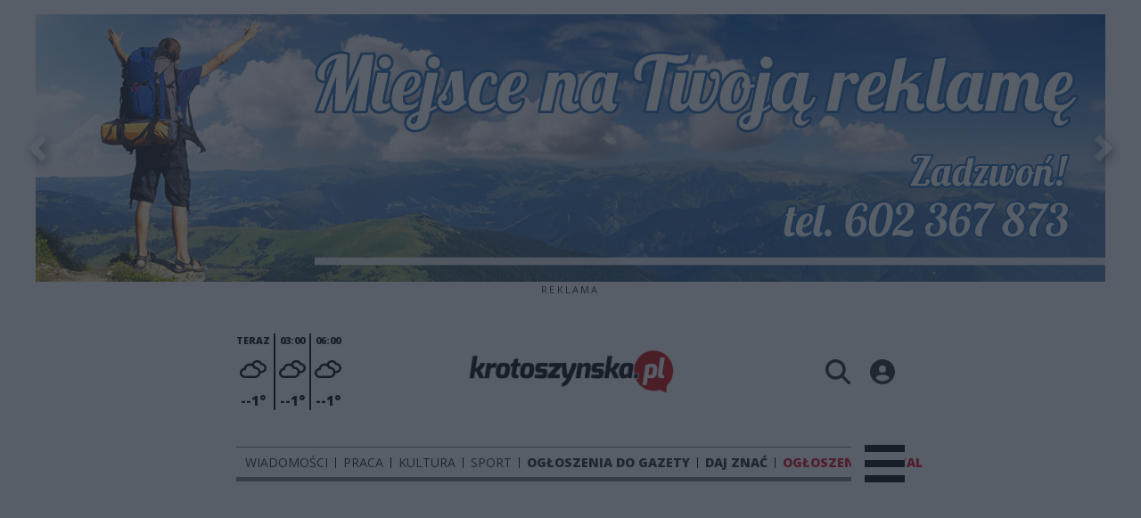

--- FILE ---
content_type: text/html;charset=utf-8
request_url: https://www.krotoszynska.pl/tagi/inwestycje
body_size: 116759
content:
<!DOCTYPE html><html  lang="pl" data-capo=""><head><meta charset="utf-8">
<meta name="viewport" content="width=device-width, initial-scale=1">
<title>inwestycje - krotoszynska</title>
<link rel="stylesheet" href="/fonts/OpenSans.css?v3">
<style>:root{--vc-clr-primary:#000;--vc-clr-secondary:#090f207f;--vc-clr-white:#fff;--vc-icn-width:1.2em;--vc-nav-width:30px;--vc-nav-height:30px;--vc-nav-border-radius:0;--vc-nav-color:var(--vc-clr-primary);--vc-nav-color-hover:var(--vc-clr-secondary);--vc-nav-background:transparent;--vc-pgn-width:12px;--vc-pgn-height:4px;--vc-pgn-margin:4px;--vc-pgn-border-radius:0;--vc-pgn-background-color:var(--vc-clr-secondary);--vc-pgn-active-color:var(--vc-clr-primary)}.carousel{overscroll-behavior:none;position:relative;text-align:center;touch-action:pan-y}.carousel,.carousel *{box-sizing:border-box}.carousel__track{display:flex;padding:0!important;position:relative}.carousel__viewport{overflow:hidden}.carousel__sr-only{height:1px;margin:-1px;overflow:hidden;padding:0;position:absolute;width:1px;clip:rect(0,0,0,0);border:0}.carousel__icon{height:var(--vc-icn-width);width:var(--vc-icn-width);fill:currentColor}.carousel__next,.carousel__prev{align-items:center;background:var(--vc-nav-background);border:0;border-radius:var(--vc-nav-border-radius);box-sizing:content-box;color:var(--vc-nav-color);cursor:pointer;display:flex;font-size:var(--vc-nav-height);height:var(--vc-nav-height);justify-content:center;margin:0 10px;padding:0;position:absolute;text-align:center;top:50%;transform:translateY(-50%);width:var(--vc-nav-width)}.carousel__next--disabled,.carousel__prev--disabled{cursor:not-allowed;opacity:.5}.carousel__prev{left:0}.carousel__next{right:0}.carousel--rtl .carousel__prev{left:auto;right:0}.carousel--rtl .carousel__next{left:0;right:auto}@media (hover:hover){.carousel__next:hover,.carousel__prev:hover{color:var(--vc-nav-color-hover)}}.carousel__pagination{display:flex;justify-content:center;line-height:0;list-style:none;margin:10px 0 0;padding:0}.carousel__pagination-button{background:transparent;border:0;cursor:pointer;display:block;margin:0;padding:var(--vc-pgn-margin)}.carousel__pagination-button:after{background-color:var(--vc-pgn-background-color);border-radius:var(--vc-pgn-border-radius);content:"";display:block;height:var(--vc-pgn-height);width:var(--vc-pgn-width)}.carousel__pagination-button--active:after{background-color:var(--vc-pgn-active-color)}@media (hover:hover){.carousel__pagination-button:hover:after{background-color:var(--vc-pgn-active-color)}}.carousel__slide{align-items:center;display:flex;flex-shrink:0;justify-content:center;margin:0;position:relative;scroll-snap-stop:auto;transform:translateZ(0)}</style>
<style>@charset "UTF-8";/*!
* Bootstrap  v5.3.3 (https://getbootstrap.com/)
* Copyright 2011-2024 The Bootstrap Authors
* Licensed under MIT (https://github.com/twbs/bootstrap/blob/main/LICENSE)
*/:root{--bs-blue:#0d6efd;--bs-indigo:#6610f2;--bs-purple:#6f42c1;--bs-pink:#d63384;--bs-red:#dc3545;--bs-orange:#fd7e14;--bs-yellow:#ffc107;--bs-green:#198754;--bs-teal:#20c997;--bs-cyan:#0dcaf0;--bs-black:#000;--bs-white:#fff;--bs-gray:#6c757d;--bs-gray-dark:#343a40;--bs-gray-100:#f8f9fa;--bs-gray-200:#e9ecef;--bs-gray-300:#dee2e6;--bs-gray-400:#ced4da;--bs-gray-500:#adb5bd;--bs-gray-600:#6c757d;--bs-gray-700:#495057;--bs-gray-800:#343a40;--bs-gray-900:#212529;--bs-primary:#0d6efd;--bs-secondary:#6c757d;--bs-success:#198754;--bs-info:#0dcaf0;--bs-warning:#ffc107;--bs-danger:#dc3545;--bs-light:#f8f9fa;--bs-dark:#212529;--bs-primary-rgb:13,110,253;--bs-secondary-rgb:108,117,125;--bs-success-rgb:25,135,84;--bs-info-rgb:13,202,240;--bs-warning-rgb:255,193,7;--bs-danger-rgb:220,53,69;--bs-light-rgb:248,249,250;--bs-dark-rgb:33,37,41;--bs-primary-text-emphasis:#052c65;--bs-secondary-text-emphasis:#2b2f32;--bs-success-text-emphasis:#0a3622;--bs-info-text-emphasis:#055160;--bs-warning-text-emphasis:#664d03;--bs-danger-text-emphasis:#58151c;--bs-light-text-emphasis:#495057;--bs-dark-text-emphasis:#495057;--bs-primary-bg-subtle:#cfe2ff;--bs-secondary-bg-subtle:#e2e3e5;--bs-success-bg-subtle:#d1e7dd;--bs-info-bg-subtle:#cff4fc;--bs-warning-bg-subtle:#fff3cd;--bs-danger-bg-subtle:#f8d7da;--bs-light-bg-subtle:#fcfcfd;--bs-dark-bg-subtle:#ced4da;--bs-primary-border-subtle:#9ec5fe;--bs-secondary-border-subtle:#c4c8cb;--bs-success-border-subtle:#a3cfbb;--bs-info-border-subtle:#9eeaf9;--bs-warning-border-subtle:#ffe69c;--bs-danger-border-subtle:#f1aeb5;--bs-light-border-subtle:#e9ecef;--bs-dark-border-subtle:#adb5bd;--bs-white-rgb:255,255,255;--bs-black-rgb:0,0,0;--bs-font-sans-serif:system-ui,-apple-system,"Segoe UI",Roboto,"Helvetica Neue","Noto Sans","Liberation Sans",Arial,sans-serif,"Apple Color Emoji","Segoe UI Emoji","Segoe UI Symbol","Noto Color Emoji";--bs-font-monospace:SFMono-Regular,Menlo,Monaco,Consolas,"Liberation Mono","Courier New",monospace;--bs-gradient:linear-gradient(180deg,hsla(0,0%,100%,.15),hsla(0,0%,100%,0));--bs-body-font-family:var(--bs-font-sans-serif);--bs-body-font-size:1rem;--bs-body-font-weight:400;--bs-body-line-height:1.5;--bs-body-color:#212529;--bs-body-color-rgb:33,37,41;--bs-body-bg:#fff;--bs-body-bg-rgb:255,255,255;--bs-emphasis-color:#000;--bs-emphasis-color-rgb:0,0,0;--bs-secondary-color:rgba(33,37,41,.75);--bs-secondary-color-rgb:33,37,41;--bs-secondary-bg:#e9ecef;--bs-secondary-bg-rgb:233,236,239;--bs-tertiary-color:rgba(33,37,41,.5);--bs-tertiary-color-rgb:33,37,41;--bs-tertiary-bg:#f8f9fa;--bs-tertiary-bg-rgb:248,249,250;--bs-heading-color:inherit;--bs-link-color:#0d6efd;--bs-link-color-rgb:13,110,253;--bs-link-decoration:underline;--bs-link-hover-color:#0a58ca;--bs-link-hover-color-rgb:10,88,202;--bs-code-color:#d63384;--bs-highlight-color:#212529;--bs-highlight-bg:#fff3cd;--bs-border-width:1px;--bs-border-style:solid;--bs-border-color:#dee2e6;--bs-border-color-translucent:rgba(0,0,0,.175);--bs-border-radius:.375rem;--bs-border-radius-sm:.25rem;--bs-border-radius-lg:.5rem;--bs-border-radius-xl:1rem;--bs-border-radius-xxl:2rem;--bs-border-radius-2xl:var(--bs-border-radius-xxl);--bs-border-radius-pill:50rem;--bs-box-shadow:0 .5rem 1rem rgba(0,0,0,.15);--bs-box-shadow-sm:0 .125rem .25rem rgba(0,0,0,.075);--bs-box-shadow-lg:0 1rem 3rem rgba(0,0,0,.175);--bs-box-shadow-inset:inset 0 1px 2px rgba(0,0,0,.075);--bs-focus-ring-width:.25rem;--bs-focus-ring-opacity:.25;--bs-focus-ring-color:rgba(13,110,253,.25);--bs-form-valid-color:#198754;--bs-form-valid-border-color:#198754;--bs-form-invalid-color:#dc3545;--bs-form-invalid-border-color:#dc3545}*,:after,:before{box-sizing:border-box}@media (prefers-reduced-motion:no-preference){:root{scroll-behavior:smooth}}body{background-color:var(--bs-body-bg);color:var(--bs-body-color);font-family:var(--bs-body-font-family);font-size:var(--bs-body-font-size);font-weight:var(--bs-body-font-weight);line-height:var(--bs-body-line-height);margin:0;text-align:var(--bs-body-text-align);-webkit-text-size-adjust:100%;-webkit-tap-highlight-color:transparent}hr{border:0;border-top:var(--bs-border-width) solid;color:inherit;margin:1rem 0;opacity:.25}.h1,.h2,.h3,.h4,.h5,.h6,h1,h2,h3,h4,h5,h6{color:var(--bs-heading-color);font-weight:500;line-height:1.2;margin-bottom:.5rem;margin-top:0}.h1,h1{font-size:calc(1.375rem + 1.5vw)}@media (min-width:1200px){.h1,h1{font-size:2.5rem}}.h2,h2{font-size:calc(1.325rem + .9vw)}@media (min-width:1200px){.h2,h2{font-size:2rem}}.h3,h3{font-size:calc(1.3rem + .6vw)}@media (min-width:1200px){.h3,h3{font-size:1.75rem}}.h4,h4{font-size:calc(1.275rem + .3vw)}@media (min-width:1200px){.h4,h4{font-size:1.5rem}}.h5,h5{font-size:1.25rem}.h6,h6{font-size:1rem}p{margin-top:0}address,p{margin-bottom:1rem}address{font-style:normal;line-height:inherit}ul{padding-left:2rem}dl,ul{margin-bottom:1rem;margin-top:0}ul ul{margin-bottom:0}dd{margin-bottom:.5rem;margin-left:0}blockquote{margin:0 0 1rem}b,strong{font-weight:bolder}.small,small{font-size:.875em}a{color:rgba(var(--bs-link-color-rgb),var(--bs-link-opacity,1));text-decoration:underline}a:hover{--bs-link-color-rgb:var(--bs-link-hover-color-rgb)}a:not([href]):not([class]),a:not([href]):not([class]):hover{color:inherit;text-decoration:none}code{color:var(--bs-code-color);font-family:var(--bs-font-monospace);font-size:1em;font-size:.875em;word-wrap:break-word}a>code{color:inherit}img,svg{vertical-align:middle}table{border-collapse:collapse;caption-side:bottom}label{display:inline-block}button{border-radius:0}button:focus:not(:focus-visible){outline:0}button,input,select,textarea{font-family:inherit;font-size:inherit;line-height:inherit;margin:0}button,select{text-transform:none}[role=button]{cursor:pointer}select{word-wrap:normal}select:disabled{opacity:1}[list]:not([type=date]):not([type=datetime-local]):not([type=month]):not([type=week]):not([type=time])::-webkit-calendar-picker-indicator{display:none!important}[type=button],[type=reset],[type=submit],button{-webkit-appearance:button}[type=button]:not(:disabled),[type=reset]:not(:disabled),[type=submit]:not(:disabled),button:not(:disabled){cursor:pointer}::-moz-focus-inner{border-style:none;padding:0}textarea{resize:vertical}::-webkit-datetime-edit-day-field,::-webkit-datetime-edit-fields-wrapper,::-webkit-datetime-edit-hour-field,::-webkit-datetime-edit-minute,::-webkit-datetime-edit-month-field,::-webkit-datetime-edit-text,::-webkit-datetime-edit-year-field{padding:0}::-webkit-inner-spin-button{height:auto}[type=search]{-webkit-appearance:textfield;outline-offset:-2px}::-webkit-search-decoration{-webkit-appearance:none}::-webkit-color-swatch-wrapper{padding:0}::file-selector-button{-webkit-appearance:button;font:inherit}output{display:inline-block}iframe{border:0}summary{cursor:pointer;display:list-item}progress{vertical-align:baseline}[hidden]{display:none!important}.list-unstyled{list-style:none;padding-left:0}.blockquote{font-size:1.25rem;margin-bottom:1rem}.blockquote>:last-child{margin-bottom:0}.blockquote-footer{color:#6c757d;font-size:.875em;margin-bottom:1rem;margin-top:-1rem}.blockquote-footer:before{content:"— "}.container{--bs-gutter-x:1.5rem;--bs-gutter-y:0;margin-left:auto;margin-right:auto;padding-left:calc(var(--bs-gutter-x)*.5);padding-right:calc(var(--bs-gutter-x)*.5);width:100%}@media (min-width:576px){.container{max-width:540px}}@media (min-width:768px){.container{max-width:720px}}@media (min-width:992px){.container{max-width:960px}}@media (min-width:1200px){.container{max-width:1140px}}@media (min-width:1400px){.container{max-width:1320px}}:root{--bs-breakpoint-xs:0;--bs-breakpoint-sm:576px;--bs-breakpoint-md:768px;--bs-breakpoint-lg:992px;--bs-breakpoint-xl:1200px;--bs-breakpoint-xxl:1400px}.row{--bs-gutter-x:1.5rem;--bs-gutter-y:0;display:flex;flex-wrap:wrap;margin-left:calc(var(--bs-gutter-x)*-.5);margin-right:calc(var(--bs-gutter-x)*-.5);margin-top:calc(var(--bs-gutter-y)*-1)}.row>*{flex-shrink:0;margin-top:var(--bs-gutter-y);max-width:100%;padding-left:calc(var(--bs-gutter-x)*.5);padding-right:calc(var(--bs-gutter-x)*.5);width:100%}.col{flex:1 0 0%}.col-4{flex:0 0 auto;width:33.33333333%}.col-12{flex:0 0 auto;width:100%}@media (min-width:576px){.col-sm-2{flex:0 0 auto;width:16.66666667%}}.table{--bs-table-color-type:initial;--bs-table-bg-type:initial;--bs-table-color-state:initial;--bs-table-bg-state:initial;--bs-table-color:var(--bs-emphasis-color);--bs-table-bg:var(--bs-body-bg);--bs-table-border-color:var(--bs-border-color);--bs-table-accent-bg:transparent;--bs-table-striped-color:var(--bs-emphasis-color);--bs-table-striped-bg:rgba(var(--bs-emphasis-color-rgb),.05);--bs-table-active-color:var(--bs-emphasis-color);--bs-table-active-bg:rgba(var(--bs-emphasis-color-rgb),.1);--bs-table-hover-color:var(--bs-emphasis-color);--bs-table-hover-bg:rgba(var(--bs-emphasis-color-rgb),.075);border-color:var(--bs-table-border-color);margin-bottom:1rem;vertical-align:top;width:100%}.table>:not(caption)>*>*{background-color:var(--bs-table-bg);border-bottom-width:var(--bs-border-width);box-shadow:inset 0 0 0 9999px var(--bs-table-bg-state,var(--bs-table-bg-type,var(--bs-table-accent-bg)));color:var(--bs-table-color-state,var(--bs-table-color-type,var(--bs-table-color)));padding:.5rem}.form-control{-webkit-appearance:none;-moz-appearance:none;appearance:none;background-clip:padding-box;background-color:var(--bs-body-bg);border:var(--bs-border-width) solid var(--bs-border-color);border-radius:var(--bs-border-radius);color:var(--bs-body-color);display:block;font-size:1rem;font-weight:400;line-height:1.5;padding:.375rem .75rem;transition:border-color .15s ease-in-out,box-shadow .15s ease-in-out;width:100%}@media (prefers-reduced-motion:reduce){.form-control{transition:none}}.form-control[type=file]{overflow:hidden}.form-control[type=file]:not(:disabled):not([readonly]){cursor:pointer}.form-control:focus{background-color:var(--bs-body-bg);border-color:#86b7fe;box-shadow:0 0 0 .25rem #0d6efd40;color:var(--bs-body-color);outline:0}.form-control::-webkit-date-and-time-value{height:1.5em;margin:0;min-width:85px}.form-control::-webkit-datetime-edit{display:block;padding:0}.form-control::-moz-placeholder{color:var(--bs-secondary-color);opacity:1}.form-control::placeholder{color:var(--bs-secondary-color);opacity:1}.form-control:disabled{background-color:var(--bs-secondary-bg);opacity:1}.form-control::file-selector-button{background-color:var(--bs-tertiary-bg);border:0 solid;border-color:inherit;border-inline-end-width:var(--bs-border-width);border-radius:0;color:var(--bs-body-color);margin:-.375rem -.75rem;margin-inline-end:.75rem;padding:.375rem .75rem;pointer-events:none;transition:color .15s ease-in-out,background-color .15s ease-in-out,border-color .15s ease-in-out,box-shadow .15s ease-in-out}@media (prefers-reduced-motion:reduce){.form-control::file-selector-button{transition:none}}.form-control:hover:not(:disabled):not([readonly])::file-selector-button{background-color:var(--bs-secondary-bg)}textarea.form-control{min-height:calc(1.5em + .75rem + var(--bs-border-width)*2)}.form-check{display:block;margin-bottom:.125rem;min-height:1.5rem;padding-left:1.5em}.form-check .form-check-input{float:left;margin-left:-1.5em}.form-check-input{--bs-form-check-bg:var(--bs-body-bg);-webkit-appearance:none;-moz-appearance:none;appearance:none;background-color:var(--bs-form-check-bg);background-image:var(--bs-form-check-bg-image);background-position:50%;background-repeat:no-repeat;background-size:contain;border:var(--bs-border-width) solid var(--bs-border-color);flex-shrink:0;height:1em;margin-top:.25em;-webkit-print-color-adjust:exact;print-color-adjust:exact;vertical-align:top;width:1em}.form-check-input[type=checkbox]{border-radius:.25em}.form-check-input[type=radio]{border-radius:50%}.form-check-input:active{filter:brightness(90%)}.form-check-input:focus{border-color:#86b7fe;box-shadow:0 0 0 .25rem #0d6efd40;outline:0}.form-check-input:checked{background-color:#0d6efd;border-color:#0d6efd}.form-check-input:checked[type=checkbox]{--bs-form-check-bg-image:url("data:image/svg+xml;charset=utf-8,%3Csvg xmlns='http://www.w3.org/2000/svg' viewBox='0 0 20 20'%3E%3Cpath fill='none' stroke='%23fff' stroke-linecap='round' stroke-linejoin='round' stroke-width='3' d='m6 10 3 3 6-6'/%3E%3C/svg%3E")}.form-check-input:checked[type=radio]{--bs-form-check-bg-image:url("data:image/svg+xml;charset=utf-8,%3Csvg xmlns='http://www.w3.org/2000/svg' viewBox='-4 -4 8 8'%3E%3Ccircle r='2' fill='%23fff'/%3E%3C/svg%3E")}.form-check-input[type=checkbox]:indeterminate{background-color:#0d6efd;border-color:#0d6efd;--bs-form-check-bg-image:url("data:image/svg+xml;charset=utf-8,%3Csvg xmlns='http://www.w3.org/2000/svg' viewBox='0 0 20 20'%3E%3Cpath fill='none' stroke='%23fff' stroke-linecap='round' stroke-linejoin='round' stroke-width='3' d='M6 10h8'/%3E%3C/svg%3E")}.form-check-input:disabled{filter:none;opacity:.5;pointer-events:none}.form-check-input:disabled~.form-check-label,.form-check-input[disabled]~.form-check-label{cursor:default;opacity:.5}.btn-check{position:absolute;clip:rect(0,0,0,0);pointer-events:none}.btn-check:disabled+.btn,.btn-check[disabled]+.btn{filter:none;opacity:.65;pointer-events:none}.input-group{align-items:stretch;display:flex;flex-wrap:wrap;position:relative;width:100%}.input-group>.form-control{flex:1 1 auto;min-width:0;position:relative;width:1%}.input-group>.form-control:focus{z-index:5}.input-group .btn{position:relative;z-index:2}.input-group .btn:focus{z-index:5}.input-group:not(.has-validation)>:not(:last-child):not(.dropdown-toggle):not(.dropdown-menu):not(.form-floating){border-bottom-right-radius:0;border-top-right-radius:0}.input-group>:not(:first-child):not(.dropdown-menu):not(.valid-tooltip):not(.valid-feedback):not(.invalid-tooltip):not(.invalid-feedback){border-bottom-left-radius:0;border-top-left-radius:0;margin-left:calc(var(--bs-border-width)*-1)}.invalid-feedback{color:var(--bs-form-invalid-color);display:none;font-size:.875em;margin-top:.25rem;width:100%}.btn{--bs-btn-padding-x:.75rem;--bs-btn-padding-y:.375rem;--bs-btn-font-family: ;--bs-btn-font-size:1rem;--bs-btn-font-weight:400;--bs-btn-line-height:1.5;--bs-btn-color:var(--bs-body-color);--bs-btn-bg:transparent;--bs-btn-border-width:var(--bs-border-width);--bs-btn-border-color:transparent;--bs-btn-border-radius:var(--bs-border-radius);--bs-btn-hover-border-color:transparent;--bs-btn-box-shadow:inset 0 1px 0 hsla(0,0%,100%,.15),0 1px 1px rgba(0,0,0,.075);--bs-btn-disabled-opacity:.65;--bs-btn-focus-box-shadow:0 0 0 .25rem rgba(var(--bs-btn-focus-shadow-rgb),.5);background-color:var(--bs-btn-bg);border:var(--bs-btn-border-width) solid var(--bs-btn-border-color);border-radius:var(--bs-btn-border-radius);color:var(--bs-btn-color);cursor:pointer;display:inline-block;font-family:var(--bs-btn-font-family);font-size:var(--bs-btn-font-size);font-weight:var(--bs-btn-font-weight);line-height:var(--bs-btn-line-height);padding:var(--bs-btn-padding-y) var(--bs-btn-padding-x);text-align:center;text-decoration:none;transition:color .15s ease-in-out,background-color .15s ease-in-out,border-color .15s ease-in-out,box-shadow .15s ease-in-out;-webkit-user-select:none;-moz-user-select:none;user-select:none;vertical-align:middle}@media (prefers-reduced-motion:reduce){.btn{transition:none}}.btn:hover{background-color:var(--bs-btn-hover-bg);border-color:var(--bs-btn-hover-border-color);color:var(--bs-btn-hover-color)}.btn-check+.btn:hover{background-color:var(--bs-btn-bg);border-color:var(--bs-btn-border-color);color:var(--bs-btn-color)}.btn:focus-visible{background-color:var(--bs-btn-hover-bg);border-color:var(--bs-btn-hover-border-color);box-shadow:var(--bs-btn-focus-box-shadow);color:var(--bs-btn-hover-color);outline:0}.btn-check:focus-visible+.btn{border-color:var(--bs-btn-hover-border-color);box-shadow:var(--bs-btn-focus-box-shadow);outline:0}.btn-check:checked+.btn,.btn.active,.btn:first-child:active,:not(.btn-check)+.btn:active{background-color:var(--bs-btn-active-bg);border-color:var(--bs-btn-active-border-color);color:var(--bs-btn-active-color)}.btn-check:checked+.btn:focus-visible,.btn.active:focus-visible,.btn:first-child:active:focus-visible,:not(.btn-check)+.btn:active:focus-visible{box-shadow:var(--bs-btn-focus-box-shadow)}.btn-check:checked:focus-visible+.btn{box-shadow:var(--bs-btn-focus-box-shadow)}.btn.disabled,.btn:disabled{background-color:var(--bs-btn-disabled-bg);border-color:var(--bs-btn-disabled-border-color);color:var(--bs-btn-disabled-color);opacity:var(--bs-btn-disabled-opacity);pointer-events:none}.btn-primary{--bs-btn-color:#fff;--bs-btn-bg:#0d6efd;--bs-btn-border-color:#0d6efd;--bs-btn-hover-color:#fff;--bs-btn-hover-bg:#0b5ed7;--bs-btn-hover-border-color:#0a58ca;--bs-btn-focus-shadow-rgb:49,132,253;--bs-btn-active-color:#fff;--bs-btn-active-bg:#0a58ca;--bs-btn-active-border-color:#0a53be;--bs-btn-active-shadow:inset 0 3px 5px rgba(0,0,0,.125);--bs-btn-disabled-color:#fff;--bs-btn-disabled-bg:#0d6efd;--bs-btn-disabled-border-color:#0d6efd}.btn-secondary{--bs-btn-color:#fff;--bs-btn-bg:#6c757d;--bs-btn-border-color:#6c757d;--bs-btn-hover-color:#fff;--bs-btn-hover-bg:#5c636a;--bs-btn-hover-border-color:#565e64;--bs-btn-focus-shadow-rgb:130,138,145;--bs-btn-active-color:#fff;--bs-btn-active-bg:#565e64;--bs-btn-active-border-color:#51585e;--bs-btn-active-shadow:inset 0 3px 5px rgba(0,0,0,.125);--bs-btn-disabled-color:#fff;--bs-btn-disabled-bg:#6c757d;--bs-btn-disabled-border-color:#6c757d}.btn-success{--bs-btn-color:#fff;--bs-btn-bg:#198754;--bs-btn-border-color:#198754;--bs-btn-hover-color:#fff;--bs-btn-hover-bg:#157347;--bs-btn-hover-border-color:#146c43;--bs-btn-focus-shadow-rgb:60,153,110;--bs-btn-active-color:#fff;--bs-btn-active-bg:#146c43;--bs-btn-active-border-color:#13653f;--bs-btn-active-shadow:inset 0 3px 5px rgba(0,0,0,.125);--bs-btn-disabled-color:#fff;--bs-btn-disabled-bg:#198754;--bs-btn-disabled-border-color:#198754}.btn-info{--bs-btn-color:#000;--bs-btn-bg:#0dcaf0;--bs-btn-border-color:#0dcaf0;--bs-btn-hover-color:#000;--bs-btn-hover-bg:#31d2f2;--bs-btn-hover-border-color:#25cff2;--bs-btn-focus-shadow-rgb:11,172,204;--bs-btn-active-color:#000;--bs-btn-active-bg:#3dd5f3;--bs-btn-active-border-color:#25cff2;--bs-btn-active-shadow:inset 0 3px 5px rgba(0,0,0,.125);--bs-btn-disabled-color:#000;--bs-btn-disabled-bg:#0dcaf0;--bs-btn-disabled-border-color:#0dcaf0}.btn-warning{--bs-btn-color:#000;--bs-btn-bg:#ffc107;--bs-btn-border-color:#ffc107;--bs-btn-hover-color:#000;--bs-btn-hover-bg:#ffca2c;--bs-btn-hover-border-color:#ffc720;--bs-btn-focus-shadow-rgb:217,164,6;--bs-btn-active-color:#000;--bs-btn-active-bg:#ffcd39;--bs-btn-active-border-color:#ffc720;--bs-btn-active-shadow:inset 0 3px 5px rgba(0,0,0,.125);--bs-btn-disabled-color:#000;--bs-btn-disabled-bg:#ffc107;--bs-btn-disabled-border-color:#ffc107}.btn-danger{--bs-btn-color:#fff;--bs-btn-bg:#dc3545;--bs-btn-border-color:#dc3545;--bs-btn-hover-color:#fff;--bs-btn-hover-bg:#bb2d3b;--bs-btn-hover-border-color:#b02a37;--bs-btn-focus-shadow-rgb:225,83,97;--bs-btn-active-color:#fff;--bs-btn-active-bg:#b02a37;--bs-btn-active-border-color:#a52834;--bs-btn-active-shadow:inset 0 3px 5px rgba(0,0,0,.125);--bs-btn-disabled-color:#fff;--bs-btn-disabled-bg:#dc3545;--bs-btn-disabled-border-color:#dc3545}.btn-light{--bs-btn-color:#000;--bs-btn-bg:#f8f9fa;--bs-btn-border-color:#f8f9fa;--bs-btn-hover-color:#000;--bs-btn-hover-bg:#d3d4d5;--bs-btn-hover-border-color:#c6c7c8;--bs-btn-focus-shadow-rgb:211,212,213;--bs-btn-active-color:#000;--bs-btn-active-bg:#c6c7c8;--bs-btn-active-border-color:#babbbc;--bs-btn-active-shadow:inset 0 3px 5px rgba(0,0,0,.125);--bs-btn-disabled-color:#000;--bs-btn-disabled-bg:#f8f9fa;--bs-btn-disabled-border-color:#f8f9fa}.btn-dark{--bs-btn-color:#fff;--bs-btn-bg:#212529;--bs-btn-border-color:#212529;--bs-btn-hover-color:#fff;--bs-btn-hover-bg:#424649;--bs-btn-hover-border-color:#373b3e;--bs-btn-focus-shadow-rgb:66,70,73;--bs-btn-active-color:#fff;--bs-btn-active-bg:#4d5154;--bs-btn-active-border-color:#373b3e;--bs-btn-active-shadow:inset 0 3px 5px rgba(0,0,0,.125);--bs-btn-disabled-color:#fff;--bs-btn-disabled-bg:#212529;--bs-btn-disabled-border-color:#212529}.btn-outline-primary{--bs-btn-color:#0d6efd;--bs-btn-border-color:#0d6efd;--bs-btn-hover-color:#fff;--bs-btn-hover-bg:#0d6efd;--bs-btn-hover-border-color:#0d6efd;--bs-btn-focus-shadow-rgb:13,110,253;--bs-btn-active-color:#fff;--bs-btn-active-bg:#0d6efd;--bs-btn-active-border-color:#0d6efd;--bs-btn-active-shadow:inset 0 3px 5px rgba(0,0,0,.125);--bs-btn-disabled-color:#0d6efd;--bs-btn-disabled-bg:transparent;--bs-btn-disabled-border-color:#0d6efd;--bs-gradient:none}.btn-outline-secondary{--bs-btn-color:#6c757d;--bs-btn-border-color:#6c757d;--bs-btn-hover-color:#fff;--bs-btn-hover-bg:#6c757d;--bs-btn-hover-border-color:#6c757d;--bs-btn-focus-shadow-rgb:108,117,125;--bs-btn-active-color:#fff;--bs-btn-active-bg:#6c757d;--bs-btn-active-border-color:#6c757d;--bs-btn-active-shadow:inset 0 3px 5px rgba(0,0,0,.125);--bs-btn-disabled-color:#6c757d;--bs-btn-disabled-bg:transparent;--bs-btn-disabled-border-color:#6c757d;--bs-gradient:none}.btn-outline-success{--bs-btn-color:#198754;--bs-btn-border-color:#198754;--bs-btn-hover-color:#fff;--bs-btn-hover-bg:#198754;--bs-btn-hover-border-color:#198754;--bs-btn-focus-shadow-rgb:25,135,84;--bs-btn-active-color:#fff;--bs-btn-active-bg:#198754;--bs-btn-active-border-color:#198754;--bs-btn-active-shadow:inset 0 3px 5px rgba(0,0,0,.125);--bs-btn-disabled-color:#198754;--bs-btn-disabled-bg:transparent;--bs-btn-disabled-border-color:#198754;--bs-gradient:none}.btn-outline-info{--bs-btn-color:#0dcaf0;--bs-btn-border-color:#0dcaf0;--bs-btn-hover-color:#000;--bs-btn-hover-bg:#0dcaf0;--bs-btn-hover-border-color:#0dcaf0;--bs-btn-focus-shadow-rgb:13,202,240;--bs-btn-active-color:#000;--bs-btn-active-bg:#0dcaf0;--bs-btn-active-border-color:#0dcaf0;--bs-btn-active-shadow:inset 0 3px 5px rgba(0,0,0,.125);--bs-btn-disabled-color:#0dcaf0;--bs-btn-disabled-bg:transparent;--bs-btn-disabled-border-color:#0dcaf0;--bs-gradient:none}.btn-outline-warning{--bs-btn-color:#ffc107;--bs-btn-border-color:#ffc107;--bs-btn-hover-color:#000;--bs-btn-hover-bg:#ffc107;--bs-btn-hover-border-color:#ffc107;--bs-btn-focus-shadow-rgb:255,193,7;--bs-btn-active-color:#000;--bs-btn-active-bg:#ffc107;--bs-btn-active-border-color:#ffc107;--bs-btn-active-shadow:inset 0 3px 5px rgba(0,0,0,.125);--bs-btn-disabled-color:#ffc107;--bs-btn-disabled-bg:transparent;--bs-btn-disabled-border-color:#ffc107;--bs-gradient:none}.btn-outline-danger{--bs-btn-color:#dc3545;--bs-btn-border-color:#dc3545;--bs-btn-hover-color:#fff;--bs-btn-hover-bg:#dc3545;--bs-btn-hover-border-color:#dc3545;--bs-btn-focus-shadow-rgb:220,53,69;--bs-btn-active-color:#fff;--bs-btn-active-bg:#dc3545;--bs-btn-active-border-color:#dc3545;--bs-btn-active-shadow:inset 0 3px 5px rgba(0,0,0,.125);--bs-btn-disabled-color:#dc3545;--bs-btn-disabled-bg:transparent;--bs-btn-disabled-border-color:#dc3545;--bs-gradient:none}.btn-outline-light{--bs-btn-color:#f8f9fa;--bs-btn-border-color:#f8f9fa;--bs-btn-hover-color:#000;--bs-btn-hover-bg:#f8f9fa;--bs-btn-hover-border-color:#f8f9fa;--bs-btn-focus-shadow-rgb:248,249,250;--bs-btn-active-color:#000;--bs-btn-active-bg:#f8f9fa;--bs-btn-active-border-color:#f8f9fa;--bs-btn-active-shadow:inset 0 3px 5px rgba(0,0,0,.125);--bs-btn-disabled-color:#f8f9fa;--bs-btn-disabled-bg:transparent;--bs-btn-disabled-border-color:#f8f9fa;--bs-gradient:none}.btn-outline-dark{--bs-btn-color:#212529;--bs-btn-border-color:#212529;--bs-btn-hover-color:#fff;--bs-btn-hover-bg:#212529;--bs-btn-hover-border-color:#212529;--bs-btn-focus-shadow-rgb:33,37,41;--bs-btn-active-color:#fff;--bs-btn-active-bg:#212529;--bs-btn-active-border-color:#212529;--bs-btn-active-shadow:inset 0 3px 5px rgba(0,0,0,.125);--bs-btn-disabled-color:#212529;--bs-btn-disabled-bg:transparent;--bs-btn-disabled-border-color:#212529;--bs-gradient:none}.btn-link{--bs-btn-font-weight:400;--bs-btn-color:var(--bs-link-color);--bs-btn-bg:transparent;--bs-btn-border-color:transparent;--bs-btn-hover-color:var(--bs-link-hover-color);--bs-btn-hover-border-color:transparent;--bs-btn-active-color:var(--bs-link-hover-color);--bs-btn-active-border-color:transparent;--bs-btn-disabled-color:#6c757d;--bs-btn-disabled-border-color:transparent;--bs-btn-box-shadow:0 0 0 #000;--bs-btn-focus-shadow-rgb:49,132,253;text-decoration:underline}.btn-link:focus-visible{color:var(--bs-btn-color)}.btn-link:hover{color:var(--bs-btn-hover-color)}.btn-group-lg>.btn,.btn-lg{--bs-btn-padding-y:.5rem;--bs-btn-padding-x:1rem;--bs-btn-font-size:1.25rem;--bs-btn-border-radius:var(--bs-border-radius-lg)}.btn-group-sm>.btn,.btn-sm{--bs-btn-padding-y:.25rem;--bs-btn-padding-x:.5rem;--bs-btn-font-size:.875rem;--bs-btn-border-radius:var(--bs-border-radius-sm)}.btn-group,.btn-group-vertical{display:inline-flex;position:relative;vertical-align:middle}.btn-group-vertical>.btn,.btn-group>.btn{flex:1 1 auto;position:relative}.btn-group-vertical>.btn-check:checked+.btn,.btn-group-vertical>.btn-check:focus+.btn,.btn-group-vertical>.btn.active,.btn-group-vertical>.btn:active,.btn-group-vertical>.btn:focus,.btn-group-vertical>.btn:hover,.btn-group>.btn-check:checked+.btn,.btn-group>.btn-check:focus+.btn,.btn-group>.btn.active,.btn-group>.btn:active,.btn-group>.btn:focus,.btn-group>.btn:hover{z-index:1}.btn-toolbar{display:flex;flex-wrap:wrap;justify-content:flex-start}.btn-toolbar .input-group{width:auto}.btn-group{border-radius:var(--bs-border-radius)}.btn-group>.btn-group:not(:first-child),.btn-group>:not(.btn-check:first-child)+.btn{margin-left:calc(var(--bs-border-width)*-1)}.btn-group>.btn-group:not(:last-child)>.btn,.btn-group>.btn:not(:last-child):not(.dropdown-toggle){border-bottom-right-radius:0;border-top-right-radius:0}.btn-group>.btn-group:not(:first-child)>.btn,.btn-group>.btn:nth-child(n+3),.btn-group>:not(.btn-check)+.btn{border-bottom-left-radius:0;border-top-left-radius:0}.btn-group-vertical{align-items:flex-start;flex-direction:column;justify-content:center}.btn-group-vertical>.btn,.btn-group-vertical>.btn-group{width:100%}.btn-group-vertical>.btn-group:not(:first-child),.btn-group-vertical>.btn:not(:first-child){margin-top:calc(var(--bs-border-width)*-1)}.btn-group-vertical>.btn-group:not(:last-child)>.btn,.btn-group-vertical>.btn:not(:last-child):not(.dropdown-toggle){border-bottom-left-radius:0;border-bottom-right-radius:0}.btn-group-vertical>.btn-group:not(:first-child)>.btn,.btn-group-vertical>.btn~.btn{border-top-left-radius:0;border-top-right-radius:0}.nav{--bs-nav-link-padding-x:1rem;--bs-nav-link-padding-y:.5rem;--bs-nav-link-font-weight: ;--bs-nav-link-color:var(--bs-link-color);--bs-nav-link-hover-color:var(--bs-link-hover-color);--bs-nav-link-disabled-color:var(--bs-secondary-color);display:flex;flex-wrap:wrap;list-style:none;margin-bottom:0;padding-left:0}.nav-link{background:0 0;border:0;color:var(--bs-nav-link-color);display:block;font-size:var(--bs-nav-link-font-size);font-weight:var(--bs-nav-link-font-weight);padding:var(--bs-nav-link-padding-y) var(--bs-nav-link-padding-x);text-decoration:none;transition:color .15s ease-in-out,background-color .15s ease-in-out,border-color .15s ease-in-out}@media (prefers-reduced-motion:reduce){.nav-link{transition:none}}.nav-link:focus,.nav-link:hover{color:var(--bs-nav-link-hover-color)}.nav-link:focus-visible{box-shadow:0 0 0 .25rem #0d6efd40;outline:0}.nav-link.disabled,.nav-link:disabled{color:var(--bs-nav-link-disabled-color);cursor:default;pointer-events:none}.nav-tabs{--bs-nav-tabs-border-width:var(--bs-border-width);--bs-nav-tabs-border-color:var(--bs-border-color);--bs-nav-tabs-border-radius:var(--bs-border-radius);--bs-nav-tabs-link-hover-border-color:var(--bs-secondary-bg) var(--bs-secondary-bg) var(--bs-border-color);--bs-nav-tabs-link-active-color:var(--bs-emphasis-color);--bs-nav-tabs-link-active-bg:var(--bs-body-bg);--bs-nav-tabs-link-active-border-color:var(--bs-border-color) var(--bs-border-color) var(--bs-body-bg);border-bottom:var(--bs-nav-tabs-border-width) solid var(--bs-nav-tabs-border-color)}.nav-tabs .nav-link{border:var(--bs-nav-tabs-border-width) solid transparent;border-top-left-radius:var(--bs-nav-tabs-border-radius);border-top-right-radius:var(--bs-nav-tabs-border-radius);margin-bottom:calc(var(--bs-nav-tabs-border-width)*-1)}.nav-tabs .nav-link:focus,.nav-tabs .nav-link:hover{border-color:var(--bs-nav-tabs-link-hover-border-color);isolation:isolate}.nav-tabs .nav-link.active{background-color:var(--bs-nav-tabs-link-active-bg);border-color:var(--bs-nav-tabs-link-active-border-color);color:var(--bs-nav-tabs-link-active-color)}.nav-pills{--bs-nav-pills-border-radius:var(--bs-border-radius);--bs-nav-pills-link-active-color:#fff;--bs-nav-pills-link-active-bg:#0d6efd}.nav-pills .nav-link{border-radius:var(--bs-nav-pills-border-radius)}.nav-pills .nav-link.active{background-color:var(--bs-nav-pills-link-active-bg);color:var(--bs-nav-pills-link-active-color)}.nav-underline{--bs-nav-underline-gap:1rem;--bs-nav-underline-border-width:.125rem;--bs-nav-underline-link-active-color:var(--bs-emphasis-color);gap:var(--bs-nav-underline-gap)}.nav-underline .nav-link{border-bottom:var(--bs-nav-underline-border-width) solid transparent;padding-left:0;padding-right:0}.nav-underline .nav-link.active,.nav-underline .nav-link:focus,.nav-underline .nav-link:hover{border-bottom-color:currentcolor}.nav-underline .nav-link.active{color:var(--bs-nav-underline-link-active-color);font-weight:700}.nav-fill .nav-item,.nav-fill>.nav-link{flex:1 1 auto;text-align:center}.nav-justified .nav-item,.nav-justified>.nav-link{flex-basis:0;flex-grow:1;text-align:center}.nav-fill .nav-item .nav-link,.nav-justified .nav-item .nav-link{width:100%}.navbar{--bs-navbar-padding-x:0;--bs-navbar-padding-y:.5rem;--bs-navbar-color:rgba(var(--bs-emphasis-color-rgb),.65);--bs-navbar-hover-color:rgba(var(--bs-emphasis-color-rgb),.8);--bs-navbar-disabled-color:rgba(var(--bs-emphasis-color-rgb),.3);--bs-navbar-active-color:rgba(var(--bs-emphasis-color-rgb),1);--bs-navbar-brand-padding-y:.3125rem;--bs-navbar-brand-margin-end:1rem;--bs-navbar-brand-font-size:1.25rem;--bs-navbar-brand-color:rgba(var(--bs-emphasis-color-rgb),1);--bs-navbar-brand-hover-color:rgba(var(--bs-emphasis-color-rgb),1);--bs-navbar-nav-link-padding-x:.5rem;--bs-navbar-toggler-padding-y:.25rem;--bs-navbar-toggler-padding-x:.75rem;--bs-navbar-toggler-font-size:1.25rem;--bs-navbar-toggler-icon-bg:url("data:image/svg+xml;charset=utf-8,%3Csvg xmlns='http://www.w3.org/2000/svg' viewBox='0 0 30 30'%3E%3Cpath stroke='rgba(33, 37, 41, 0.75)' stroke-linecap='round' stroke-miterlimit='10' stroke-width='2' d='M4 7h22M4 15h22M4 23h22'/%3E%3C/svg%3E");--bs-navbar-toggler-border-color:rgba(var(--bs-emphasis-color-rgb),.15);--bs-navbar-toggler-border-radius:var(--bs-border-radius);--bs-navbar-toggler-focus-width:.25rem;--bs-navbar-toggler-transition:box-shadow .15s ease-in-out;flex-wrap:wrap;padding:var(--bs-navbar-padding-y) var(--bs-navbar-padding-x);position:relative}.navbar,.navbar>.container{align-items:center;display:flex;justify-content:space-between}.navbar>.container{flex-wrap:inherit}.navbar-brand{color:var(--bs-navbar-brand-color);font-size:var(--bs-navbar-brand-font-size);margin-right:var(--bs-navbar-brand-margin-end);padding-bottom:var(--bs-navbar-brand-padding-y);padding-top:var(--bs-navbar-brand-padding-y);text-decoration:none;white-space:nowrap}.navbar-brand:focus,.navbar-brand:hover{color:var(--bs-navbar-brand-hover-color)}.navbar-nav{--bs-nav-link-padding-x:0;--bs-nav-link-padding-y:.5rem;--bs-nav-link-font-weight: ;--bs-nav-link-color:var(--bs-navbar-color);--bs-nav-link-hover-color:var(--bs-navbar-hover-color);--bs-nav-link-disabled-color:var(--bs-navbar-disabled-color);display:flex;flex-direction:column;list-style:none;margin-bottom:0;padding-left:0}.navbar-nav .nav-link.active{color:var(--bs-navbar-active-color)}.navbar-text{color:var(--bs-navbar-color);padding-bottom:.5rem;padding-top:.5rem}.navbar-text a,.navbar-text a:focus,.navbar-text a:hover{color:var(--bs-navbar-active-color)}.navbar-collapse{align-items:center;flex-basis:100%;flex-grow:1}.navbar-toggler{background-color:transparent;border:var(--bs-border-width) solid var(--bs-navbar-toggler-border-color);border-radius:var(--bs-navbar-toggler-border-radius);color:var(--bs-navbar-color);font-size:var(--bs-navbar-toggler-font-size);line-height:1;padding:var(--bs-navbar-toggler-padding-y) var(--bs-navbar-toggler-padding-x);transition:var(--bs-navbar-toggler-transition)}@media (prefers-reduced-motion:reduce){.navbar-toggler{transition:none}}.navbar-toggler:hover{text-decoration:none}.navbar-toggler:focus{box-shadow:0 0 0 var(--bs-navbar-toggler-focus-width);outline:0;text-decoration:none}.navbar-toggler-icon{background-image:var(--bs-navbar-toggler-icon-bg);background-position:50%;background-repeat:no-repeat;background-size:100%;display:inline-block;height:1.5em;vertical-align:middle;width:1.5em}.navbar-nav-scroll{max-height:var(--bs-scroll-height,75vh);overflow-y:auto}@media (min-width:576px){.navbar-expand-sm{flex-wrap:nowrap;justify-content:flex-start}.navbar-expand-sm .navbar-nav{flex-direction:row}.navbar-expand-sm .navbar-nav .nav-link{padding-left:var(--bs-navbar-nav-link-padding-x);padding-right:var(--bs-navbar-nav-link-padding-x)}.navbar-expand-sm .navbar-nav-scroll{overflow:visible}.navbar-expand-sm .navbar-collapse{display:flex!important;flex-basis:auto}.navbar-expand-sm .navbar-toggler{display:none}}@media (min-width:768px){.navbar-expand-md{flex-wrap:nowrap;justify-content:flex-start}.navbar-expand-md .navbar-nav{flex-direction:row}.navbar-expand-md .navbar-nav .nav-link{padding-left:var(--bs-navbar-nav-link-padding-x);padding-right:var(--bs-navbar-nav-link-padding-x)}.navbar-expand-md .navbar-nav-scroll{overflow:visible}.navbar-expand-md .navbar-collapse{display:flex!important;flex-basis:auto}.navbar-expand-md .navbar-toggler{display:none}}@media (min-width:992px){.navbar-expand-lg{flex-wrap:nowrap;justify-content:flex-start}.navbar-expand-lg .navbar-nav{flex-direction:row}.navbar-expand-lg .navbar-nav .nav-link{padding-left:var(--bs-navbar-nav-link-padding-x);padding-right:var(--bs-navbar-nav-link-padding-x)}.navbar-expand-lg .navbar-nav-scroll{overflow:visible}.navbar-expand-lg .navbar-collapse{display:flex!important;flex-basis:auto}.navbar-expand-lg .navbar-toggler{display:none}}@media (min-width:1200px){.navbar-expand-xl{flex-wrap:nowrap;justify-content:flex-start}.navbar-expand-xl .navbar-nav{flex-direction:row}.navbar-expand-xl .navbar-nav .nav-link{padding-left:var(--bs-navbar-nav-link-padding-x);padding-right:var(--bs-navbar-nav-link-padding-x)}.navbar-expand-xl .navbar-nav-scroll{overflow:visible}.navbar-expand-xl .navbar-collapse{display:flex!important;flex-basis:auto}.navbar-expand-xl .navbar-toggler{display:none}}@media (min-width:1400px){.navbar-expand-xxl{flex-wrap:nowrap;justify-content:flex-start}.navbar-expand-xxl .navbar-nav{flex-direction:row}.navbar-expand-xxl .navbar-nav .nav-link{padding-left:var(--bs-navbar-nav-link-padding-x);padding-right:var(--bs-navbar-nav-link-padding-x)}.navbar-expand-xxl .navbar-nav-scroll{overflow:visible}.navbar-expand-xxl .navbar-collapse{display:flex!important;flex-basis:auto}.navbar-expand-xxl .navbar-toggler{display:none}}.navbar-expand{flex-wrap:nowrap;justify-content:flex-start}.navbar-expand .navbar-nav{flex-direction:row}.navbar-expand .navbar-nav .nav-link{padding-left:var(--bs-navbar-nav-link-padding-x);padding-right:var(--bs-navbar-nav-link-padding-x)}.navbar-expand .navbar-nav-scroll{overflow:visible}.navbar-expand .navbar-collapse{display:flex!important;flex-basis:auto}.navbar-expand .navbar-toggler{display:none}.navbar-dark{--bs-navbar-color:hsla(0,0%,100%,.55);--bs-navbar-hover-color:hsla(0,0%,100%,.75);--bs-navbar-disabled-color:hsla(0,0%,100%,.25);--bs-navbar-active-color:#fff;--bs-navbar-brand-color:#fff;--bs-navbar-brand-hover-color:#fff;--bs-navbar-toggler-border-color:hsla(0,0%,100%,.1);--bs-navbar-toggler-icon-bg:url("data:image/svg+xml;charset=utf-8,%3Csvg xmlns='http://www.w3.org/2000/svg' viewBox='0 0 30 30'%3E%3Cpath stroke='rgba(255, 255, 255, 0.55)' stroke-linecap='round' stroke-miterlimit='10' stroke-width='2' d='M4 7h22M4 15h22M4 23h22'/%3E%3C/svg%3E")}.card{--bs-card-spacer-y:1rem;--bs-card-spacer-x:1rem;--bs-card-title-spacer-y:.5rem;--bs-card-title-color: ;--bs-card-subtitle-color: ;--bs-card-border-width:var(--bs-border-width);--bs-card-border-color:var(--bs-border-color-translucent);--bs-card-border-radius:var(--bs-border-radius);--bs-card-box-shadow: ;--bs-card-inner-border-radius:calc(var(--bs-border-radius) - var(--bs-border-width));--bs-card-cap-padding-y:.5rem;--bs-card-cap-padding-x:1rem;--bs-card-cap-bg:rgba(var(--bs-body-color-rgb),.03);--bs-card-cap-color: ;--bs-card-height: ;--bs-card-color: ;--bs-card-bg:var(--bs-body-bg);--bs-card-img-overlay-padding:1rem;--bs-card-group-margin:.75rem;color:var(--bs-body-color);display:flex;flex-direction:column;height:var(--bs-card-height);min-width:0;position:relative;word-wrap:break-word;background-clip:border-box;background-color:var(--bs-card-bg);border:var(--bs-card-border-width) solid var(--bs-card-border-color);border-radius:var(--bs-card-border-radius)}.card>hr{margin-left:0;margin-right:0}.card-body{color:var(--bs-card-color);flex:1 1 auto;padding:var(--bs-card-spacer-y) var(--bs-card-spacer-x)}.pagination{--bs-pagination-padding-x:.75rem;--bs-pagination-padding-y:.375rem;--bs-pagination-font-size:1rem;--bs-pagination-color:var(--bs-link-color);--bs-pagination-bg:var(--bs-body-bg);--bs-pagination-border-width:var(--bs-border-width);--bs-pagination-border-color:var(--bs-border-color);--bs-pagination-border-radius:var(--bs-border-radius);--bs-pagination-hover-color:var(--bs-link-hover-color);--bs-pagination-hover-bg:var(--bs-tertiary-bg);--bs-pagination-hover-border-color:var(--bs-border-color);--bs-pagination-focus-color:var(--bs-link-hover-color);--bs-pagination-focus-bg:var(--bs-secondary-bg);--bs-pagination-focus-box-shadow:0 0 0 .25rem rgba(13,110,253,.25);--bs-pagination-active-color:#fff;--bs-pagination-active-bg:#0d6efd;--bs-pagination-active-border-color:#0d6efd;--bs-pagination-disabled-color:var(--bs-secondary-color);--bs-pagination-disabled-bg:var(--bs-secondary-bg);--bs-pagination-disabled-border-color:var(--bs-border-color);display:flex;list-style:none;padding-left:0}.badge{--bs-badge-padding-x:.65em;--bs-badge-padding-y:.35em;--bs-badge-font-size:.75em;--bs-badge-font-weight:700;--bs-badge-color:#fff;--bs-badge-border-radius:var(--bs-border-radius);border-radius:var(--bs-badge-border-radius);color:var(--bs-badge-color);display:inline-block;font-size:var(--bs-badge-font-size);font-weight:var(--bs-badge-font-weight);line-height:1;padding:var(--bs-badge-padding-y) var(--bs-badge-padding-x);text-align:center;vertical-align:baseline;white-space:nowrap}.badge:empty{display:none}.btn .badge{position:relative;top:-1px}.alert{--bs-alert-bg:transparent;--bs-alert-padding-x:1rem;--bs-alert-padding-y:1rem;--bs-alert-margin-bottom:1rem;--bs-alert-color:inherit;--bs-alert-border-color:transparent;--bs-alert-border:var(--bs-border-width) solid var(--bs-alert-border-color);--bs-alert-border-radius:var(--bs-border-radius);--bs-alert-link-color:inherit;background-color:var(--bs-alert-bg);border:var(--bs-alert-border);border-radius:var(--bs-alert-border-radius);color:var(--bs-alert-color);margin-bottom:var(--bs-alert-margin-bottom);padding:var(--bs-alert-padding-y) var(--bs-alert-padding-x);position:relative}.alert-primary{--bs-alert-color:var(--bs-primary-text-emphasis);--bs-alert-bg:var(--bs-primary-bg-subtle);--bs-alert-border-color:var(--bs-primary-border-subtle);--bs-alert-link-color:var(--bs-primary-text-emphasis)}.alert-success{--bs-alert-color:var(--bs-success-text-emphasis);--bs-alert-bg:var(--bs-success-bg-subtle);--bs-alert-border-color:var(--bs-success-border-subtle);--bs-alert-link-color:var(--bs-success-text-emphasis)}.alert-info{--bs-alert-color:var(--bs-info-text-emphasis);--bs-alert-bg:var(--bs-info-bg-subtle);--bs-alert-border-color:var(--bs-info-border-subtle);--bs-alert-link-color:var(--bs-info-text-emphasis)}.alert-danger{--bs-alert-color:var(--bs-danger-text-emphasis);--bs-alert-bg:var(--bs-danger-bg-subtle);--bs-alert-border-color:var(--bs-danger-border-subtle);--bs-alert-link-color:var(--bs-danger-text-emphasis)}@keyframes progress-bar-stripes{0%{background-position-x:1rem}}.progress{--bs-progress-height:1rem;--bs-progress-font-size:.75rem;--bs-progress-bg:var(--bs-secondary-bg);--bs-progress-border-radius:var(--bs-border-radius);--bs-progress-box-shadow:var(--bs-box-shadow-inset);--bs-progress-bar-color:#fff;--bs-progress-bar-bg:#0d6efd;--bs-progress-bar-transition:width .6s ease;background-color:var(--bs-progress-bg);border-radius:var(--bs-progress-border-radius);display:flex;font-size:var(--bs-progress-font-size);height:var(--bs-progress-height);overflow:hidden}.btn-close{--bs-btn-close-color:#000;--bs-btn-close-bg:url("data:image/svg+xml;charset=utf-8,%3Csvg xmlns='http://www.w3.org/2000/svg' viewBox='0 0 16 16'%3E%3Cpath d='M.293.293a1 1 0 0 1 1.414 0L8 6.586 14.293.293a1 1 0 1 1 1.414 1.414L9.414 8l6.293 6.293a1 1 0 0 1-1.414 1.414L8 9.414l-6.293 6.293a1 1 0 0 1-1.414-1.414L6.586 8 .293 1.707a1 1 0 0 1 0-1.414'/%3E%3C/svg%3E");--bs-btn-close-opacity:.5;--bs-btn-close-hover-opacity:.75;--bs-btn-close-focus-shadow:0 0 0 .25rem rgba(13,110,253,.25);--bs-btn-close-focus-opacity:1;--bs-btn-close-disabled-opacity:.25;--bs-btn-close-white-filter:invert(1) grayscale(100%) brightness(200%);background:transparent var(--bs-btn-close-bg) center/1em auto no-repeat;border:0;border-radius:.375rem;box-sizing:content-box;height:1em;opacity:var(--bs-btn-close-opacity);padding:.25em;width:1em}.btn-close,.btn-close:hover{color:var(--bs-btn-close-color)}.btn-close:hover{opacity:var(--bs-btn-close-hover-opacity);text-decoration:none}.btn-close:focus{box-shadow:var(--bs-btn-close-focus-shadow);opacity:var(--bs-btn-close-focus-opacity);outline:0}.btn-close.disabled,.btn-close:disabled{opacity:var(--bs-btn-close-disabled-opacity);pointer-events:none;-webkit-user-select:none;-moz-user-select:none;user-select:none}.btn-close-white{filter:var(--bs-btn-close-white-filter)}.toast{--bs-toast-zindex:1090;--bs-toast-padding-x:.75rem;--bs-toast-padding-y:.5rem;--bs-toast-spacing:1.5rem;--bs-toast-max-width:350px;--bs-toast-font-size:.875rem;--bs-toast-color: ;--bs-toast-bg:rgba(var(--bs-body-bg-rgb),.85);--bs-toast-border-width:var(--bs-border-width);--bs-toast-border-color:var(--bs-border-color-translucent);--bs-toast-border-radius:var(--bs-border-radius);--bs-toast-box-shadow:var(--bs-box-shadow);--bs-toast-header-color:var(--bs-secondary-color);--bs-toast-header-bg:rgba(var(--bs-body-bg-rgb),.85);--bs-toast-header-border-color:var(--bs-border-color-translucent);background-clip:padding-box;background-color:var(--bs-toast-bg);border:var(--bs-toast-border-width) solid var(--bs-toast-border-color);border-radius:var(--bs-toast-border-radius);box-shadow:var(--bs-toast-box-shadow);color:var(--bs-toast-color);font-size:var(--bs-toast-font-size);max-width:100%;pointer-events:auto;width:var(--bs-toast-max-width)}.modal,.toast:not(.show){display:none}.modal{--bs-modal-zindex:1055;--bs-modal-width:500px;--bs-modal-padding:1rem;--bs-modal-margin:.5rem;--bs-modal-color: ;--bs-modal-bg:var(--bs-body-bg);--bs-modal-border-color:var(--bs-border-color-translucent);--bs-modal-border-width:var(--bs-border-width);--bs-modal-border-radius:var(--bs-border-radius-lg);--bs-modal-box-shadow:var(--bs-box-shadow-sm);--bs-modal-inner-border-radius:calc(var(--bs-border-radius-lg) - var(--bs-border-width));--bs-modal-header-padding-x:1rem;--bs-modal-header-padding-y:1rem;--bs-modal-header-padding:1rem 1rem;--bs-modal-header-border-color:var(--bs-border-color);--bs-modal-header-border-width:var(--bs-border-width);--bs-modal-title-line-height:1.5;--bs-modal-footer-gap:.5rem;--bs-modal-footer-bg: ;--bs-modal-footer-border-color:var(--bs-border-color);--bs-modal-footer-border-width:var(--bs-border-width);height:100%;left:0;outline:0;overflow-x:hidden;overflow-y:auto;position:fixed;top:0;width:100%;z-index:var(--bs-modal-zindex)}.modal-dialog{margin:var(--bs-modal-margin);pointer-events:none;position:relative;width:auto}.modal.modal-static .modal-dialog{transform:scale(1.02)}.modal-dialog-scrollable{height:calc(100% - var(--bs-modal-margin)*2)}.modal-dialog-scrollable .modal-content{max-height:100%;overflow:hidden}.modal-dialog-scrollable .modal-body{overflow-y:auto}.modal-dialog-centered{align-items:center;display:flex;min-height:calc(100% - var(--bs-modal-margin)*2)}.modal-content{background-clip:padding-box;background-color:var(--bs-modal-bg);border:var(--bs-modal-border-width) solid var(--bs-modal-border-color);border-radius:var(--bs-modal-border-radius);color:var(--bs-modal-color);display:flex;flex-direction:column;outline:0;pointer-events:auto;position:relative;width:100%}.modal-backdrop{--bs-backdrop-zindex:1050;--bs-backdrop-bg:#000;--bs-backdrop-opacity:.5;background-color:var(--bs-backdrop-bg);height:100vh;left:0;position:fixed;top:0;width:100vw;z-index:var(--bs-backdrop-zindex)}.modal-header{align-items:center;border-bottom:var(--bs-modal-header-border-width) solid var(--bs-modal-header-border-color);border-top-left-radius:var(--bs-modal-inner-border-radius);border-top-right-radius:var(--bs-modal-inner-border-radius);display:flex;flex-shrink:0;padding:var(--bs-modal-header-padding)}.modal-header .btn-close{margin:calc(var(--bs-modal-header-padding-y)*-.5) calc(var(--bs-modal-header-padding-x)*-.5) calc(var(--bs-modal-header-padding-y)*-.5) auto;padding:calc(var(--bs-modal-header-padding-y)*.5) calc(var(--bs-modal-header-padding-x)*.5)}.modal-title{line-height:var(--bs-modal-title-line-height);margin-bottom:0}.modal-body{flex:1 1 auto;padding:var(--bs-modal-padding);position:relative}.modal-footer{align-items:center;background-color:var(--bs-modal-footer-bg);border-bottom-left-radius:var(--bs-modal-inner-border-radius);border-bottom-right-radius:var(--bs-modal-inner-border-radius);border-top:var(--bs-modal-footer-border-width) solid var(--bs-modal-footer-border-color);display:flex;flex-shrink:0;flex-wrap:wrap;justify-content:flex-end;padding:calc(var(--bs-modal-padding) - var(--bs-modal-footer-gap)*.5)}.modal-footer>*{margin:calc(var(--bs-modal-footer-gap)*.5)}@media (min-width:576px){.modal{--bs-modal-margin:1.75rem;--bs-modal-box-shadow:var(--bs-box-shadow)}.modal-dialog{margin-left:auto;margin-right:auto;max-width:var(--bs-modal-width)}.modal-sm{--bs-modal-width:300px}}@media (min-width:992px){.modal-lg,.modal-xl{--bs-modal-width:800px}}@media (min-width:1200px){.modal-xl{--bs-modal-width:1140px}}.modal-fullscreen{height:100%;margin:0;max-width:none;width:100vw}.modal-fullscreen .modal-content{border:0;border-radius:0;height:100%}.modal-fullscreen .modal-footer,.modal-fullscreen .modal-header{border-radius:0}.modal-fullscreen .modal-body{overflow-y:auto}@media (max-width:575.98px){.modal-fullscreen-sm-down{height:100%;margin:0;max-width:none;width:100vw}.modal-fullscreen-sm-down .modal-content{border:0;border-radius:0;height:100%}.modal-fullscreen-sm-down .modal-footer,.modal-fullscreen-sm-down .modal-header{border-radius:0}.modal-fullscreen-sm-down .modal-body{overflow-y:auto}}@media (max-width:767.98px){.modal-fullscreen-md-down{height:100%;margin:0;max-width:none;width:100vw}.modal-fullscreen-md-down .modal-content{border:0;border-radius:0;height:100%}.modal-fullscreen-md-down .modal-footer,.modal-fullscreen-md-down .modal-header{border-radius:0}.modal-fullscreen-md-down .modal-body{overflow-y:auto}}@media (max-width:991.98px){.modal-fullscreen-lg-down{height:100%;margin:0;max-width:none;width:100vw}.modal-fullscreen-lg-down .modal-content{border:0;border-radius:0;height:100%}.modal-fullscreen-lg-down .modal-footer,.modal-fullscreen-lg-down .modal-header{border-radius:0}.modal-fullscreen-lg-down .modal-body{overflow-y:auto}}@media (max-width:1199.98px){.modal-fullscreen-xl-down{height:100%;margin:0;max-width:none;width:100vw}.modal-fullscreen-xl-down .modal-content{border:0;border-radius:0;height:100%}.modal-fullscreen-xl-down .modal-footer,.modal-fullscreen-xl-down .modal-header{border-radius:0}.modal-fullscreen-xl-down .modal-body{overflow-y:auto}}@media (max-width:1399.98px){.modal-fullscreen-xxl-down{height:100%;margin:0;max-width:none;width:100vw}.modal-fullscreen-xxl-down .modal-content{border:0;border-radius:0;height:100%}.modal-fullscreen-xxl-down .modal-footer,.modal-fullscreen-xxl-down .modal-header{border-radius:0}.modal-fullscreen-xxl-down .modal-body{overflow-y:auto}}.carousel,.carousel-inner{position:relative}.carousel-inner{overflow:hidden;width:100%}.carousel-inner:after{clear:both;content:"";display:block}.carousel-item{backface-visibility:hidden;display:none;float:left;margin-right:-100%;position:relative;transition:transform .6s ease-in-out;width:100%}@media (prefers-reduced-motion:reduce){.carousel-item{transition:none}}.carousel-item-next,.carousel-item-prev,.carousel-item.active{display:block}.active.carousel-item-end,.carousel-item-next:not(.carousel-item-start){transform:translate(100%)}.active.carousel-item-start,.carousel-item-prev:not(.carousel-item-end){transform:translate(-100%)}.carousel-fade .carousel-item{opacity:0;transform:none;transition-property:opacity}.carousel-fade .carousel-item-next.carousel-item-start,.carousel-fade .carousel-item-prev.carousel-item-end,.carousel-fade .carousel-item.active{opacity:1;z-index:1}.carousel-fade .active.carousel-item-end,.carousel-fade .active.carousel-item-start{opacity:0;transition:opacity 0s .6s;z-index:0}@media (prefers-reduced-motion:reduce){.carousel-fade .active.carousel-item-end,.carousel-fade .active.carousel-item-start{transition:none}}.carousel-control-next,.carousel-control-prev{align-items:center;background:0 0;border:0;bottom:0;color:#fff;display:flex;justify-content:center;opacity:.5;padding:0;position:absolute;text-align:center;top:0;transition:opacity .15s ease;width:15%;z-index:1}@media (prefers-reduced-motion:reduce){.carousel-control-next,.carousel-control-prev{transition:none}}.carousel-control-next:focus,.carousel-control-next:hover,.carousel-control-prev:focus,.carousel-control-prev:hover{color:#fff;opacity:.9;outline:0;text-decoration:none}.carousel-control-prev{left:0}.carousel-control-next{right:0}.carousel-control-next-icon,.carousel-control-prev-icon{background-position:50%;background-repeat:no-repeat;background-size:100% 100%;display:inline-block;height:2rem;width:2rem}.carousel-control-prev-icon{background-image:url("data:image/svg+xml;charset=utf-8,%3Csvg xmlns='http://www.w3.org/2000/svg' fill='%23fff' viewBox='0 0 16 16'%3E%3Cpath d='M11.354 1.646a.5.5 0 0 1 0 .708L5.707 8l5.647 5.646a.5.5 0 0 1-.708.708l-6-6a.5.5 0 0 1 0-.708l6-6a.5.5 0 0 1 .708 0'/%3E%3C/svg%3E")}.carousel-control-next-icon{background-image:url("data:image/svg+xml;charset=utf-8,%3Csvg xmlns='http://www.w3.org/2000/svg' fill='%23fff' viewBox='0 0 16 16'%3E%3Cpath d='M4.646 1.646a.5.5 0 0 1 .708 0l6 6a.5.5 0 0 1 0 .708l-6 6a.5.5 0 0 1-.708-.708L10.293 8 4.646 2.354a.5.5 0 0 1 0-.708'/%3E%3C/svg%3E")}.carousel-indicators{bottom:0;display:flex;justify-content:center;left:0;margin-bottom:1rem;margin-left:15%;margin-right:15%;padding:0;position:absolute;right:0;z-index:2}.carousel-indicators .active{opacity:1}.carousel-caption{bottom:1.25rem;color:#fff;left:15%;padding-bottom:1.25rem;padding-top:1.25rem;position:absolute;right:15%;text-align:center}.carousel-dark .carousel-control-next-icon,.carousel-dark .carousel-control-prev-icon{filter:invert(1) grayscale(100)}.carousel-dark .carousel-caption{color:#000}.spinner-border{animation:var(--bs-spinner-animation-speed) linear infinite var(--bs-spinner-animation-name);border-radius:50%;display:inline-block;height:var(--bs-spinner-height);vertical-align:var(--bs-spinner-vertical-align);width:var(--bs-spinner-width)}@keyframes spinner-border{to{transform:rotate(1turn)}}.spinner-border{--bs-spinner-width:2rem;--bs-spinner-height:2rem;--bs-spinner-vertical-align:-.125em;--bs-spinner-border-width:.25em;--bs-spinner-animation-speed:.75s;--bs-spinner-animation-name:spinner-border;border-right-color:currentcolor;border:var(--bs-spinner-border-width) solid;border-right:var(--bs-spinner-border-width) solid transparent}.spinner-border-sm{--bs-spinner-width:1rem;--bs-spinner-height:1rem;--bs-spinner-border-width:.2em}@keyframes spinner-grow{0%{transform:scale(0)}50%{opacity:1;transform:none}}@media (prefers-reduced-motion:reduce){.spinner-border{--bs-spinner-animation-speed:1.5s}}.placeholder{background-color:currentcolor;cursor:wait;display:inline-block;min-height:1em;opacity:.5;vertical-align:middle}.placeholder.btn:before{content:"";display:inline-block}@keyframes placeholder-glow{50%{opacity:.2}}@keyframes placeholder-wave{to{-webkit-mask-position:-200% 0;mask-position:-200% 0}}.sticky-top{position:sticky;top:0;z-index:1020}.visually-hidden{height:1px!important;margin:-1px!important;overflow:hidden!important;padding:0!important;width:1px!important;clip:rect(0,0,0,0)!important;border:0!important;white-space:nowrap!important}.visually-hidden:not(caption){position:absolute!important}.d-inline-block{display:inline-block!important}.d-block{display:block!important}.d-flex{display:flex!important}.d-none{display:none!important}.position-relative{position:relative!important}.position-absolute{position:absolute!important}.border{border:var(--bs-border-width) var(--bs-border-style) var(--bs-border-color)!important}.border-0{border:0!important}.border-top{border-top:var(--bs-border-width) var(--bs-border-style) var(--bs-border-color)!important}.border-bottom{border-bottom:var(--bs-border-width) var(--bs-border-style) var(--bs-border-color)!important}.w-25{width:25%!important}.w-50{width:50%!important}.w-75{width:75%!important}.w-100{width:100%!important}.w-auto{width:auto!important}.h-100{height:100%!important}.flex-column{flex-direction:column!important}.flex-wrap{flex-wrap:wrap!important}.justify-content-start{justify-content:flex-start!important}.justify-content-end{justify-content:flex-end!important}.justify-content-center{justify-content:center!important}.justify-content-between{justify-content:space-between!important}.justify-content-around{justify-content:space-around!important}.align-items-center{align-items:center!important}.align-content-center{align-content:center!important}.m-0{margin:0!important}.mx-1{margin-left:.25rem!important;margin-right:.25rem!important}.my-2{margin-bottom:.5rem!important;margin-top:.5rem!important}.my-3{margin-bottom:1rem!important;margin-top:1rem!important}.my-4{margin-bottom:1.5rem!important;margin-top:1.5rem!important}.my-5{margin-bottom:3rem!important;margin-top:3rem!important}.mt-1{margin-top:.25rem!important}.mt-2{margin-top:.5rem!important}.mt-3{margin-top:1rem!important}.mt-4{margin-top:1.5rem!important}.mt-5{margin-top:3rem!important}.me-0{margin-right:0!important}.me-1{margin-right:.25rem!important}.me-2{margin-right:.5rem!important}.me-3{margin-right:1rem!important}.me-4{margin-right:1.5rem!important}.me-5{margin-right:3rem!important}.mb-0{margin-bottom:0!important}.mb-1{margin-bottom:.25rem!important}.mb-2{margin-bottom:.5rem!important}.mb-3{margin-bottom:1rem!important}.mb-4{margin-bottom:1.5rem!important}.mb-5{margin-bottom:3rem!important}.ms-0{margin-left:0!important}.ms-1{margin-left:.25rem!important}.ms-2{margin-left:.5rem!important}.ms-3{margin-left:1rem!important}.ms-4{margin-left:1.5rem!important}.ms-auto{margin-left:auto!important}.p-1{padding:.25rem!important}.p-2{padding:.5rem!important}.p-3{padding:1rem!important}.p-4{padding:1.5rem!important}.p-5{padding:3rem!important}.px-3{padding-left:1rem!important;padding-right:1rem!important}.py-1{padding-bottom:.25rem!important;padding-top:.25rem!important}.py-2{padding-bottom:.5rem!important;padding-top:.5rem!important}.py-3{padding-bottom:1rem!important;padding-top:1rem!important}.py-4{padding-bottom:1.5rem!important;padding-top:1.5rem!important}.py-5{padding-bottom:3rem!important;padding-top:3rem!important}.pt-0{padding-top:0!important}.pt-1{padding-top:.25rem!important}.pt-2{padding-top:.5rem!important}.pt-3{padding-top:1rem!important}.pt-4{padding-top:1.5rem!important}.pe-1{padding-right:.25rem!important}.pe-3{padding-right:1rem!important}.pb-2{padding-bottom:.5rem!important}.pb-3{padding-bottom:1rem!important}.pb-4{padding-bottom:1.5rem!important}.ps-1{padding-left:.25rem!important}.ps-3{padding-left:1rem!important}.ps-4{padding-left:1.5rem!important}.fw-normal{font-weight:400!important}.fw-bold{font-weight:700!important}.text-end{text-align:right!important}.text-center{text-align:center!important}.text-uppercase{text-transform:uppercase!important}.text-wrap{white-space:normal!important}.text-primary{--bs-text-opacity:1;color:rgba(var(--bs-primary-rgb),var(--bs-text-opacity))!important}.text-secondary{--bs-text-opacity:1;color:rgba(var(--bs-secondary-rgb),var(--bs-text-opacity))!important}.text-success{--bs-text-opacity:1;color:rgba(var(--bs-success-rgb),var(--bs-text-opacity))!important}.text-info{--bs-text-opacity:1;color:rgba(var(--bs-info-rgb),var(--bs-text-opacity))!important}.text-danger{--bs-text-opacity:1;color:rgba(var(--bs-danger-rgb),var(--bs-text-opacity))!important}.text-light{--bs-text-opacity:1;color:rgba(var(--bs-light-rgb),var(--bs-text-opacity))!important}.text-dark{--bs-text-opacity:1;color:rgba(var(--bs-dark-rgb),var(--bs-text-opacity))!important}.text-body{--bs-text-opacity:1;color:rgba(var(--bs-body-color-rgb),var(--bs-text-opacity))!important}.text-muted{--bs-text-opacity:1;color:var(--bs-secondary-color)!important}.bg-light{--bs-bg-opacity:1;background-color:rgba(var(--bs-light-rgb),var(--bs-bg-opacity))!important}.rounded-circle{border-radius:50%!important}.invisible{visibility:hidden!important}@media (min-width:768px){.d-md-block{display:block!important}.d-md-flex{display:flex!important}.d-md-none{display:none!important}.my-md-0{margin-bottom:0!important}.mt-md-0,.my-md-0{margin-top:0!important}.mt-md-3{margin-top:1rem!important}.mb-md-0{margin-bottom:0!important}.mb-md-3{margin-bottom:1rem!important}.ms-md-auto{margin-left:auto!important}.pt-md-3{padding-top:1rem!important}}@media (min-width:992px){.d-lg-inline-block{display:inline-block!important}.d-lg-block{display:block!important}.d-lg-none{display:none!important}.my-lg-4{margin-bottom:1.5rem!important;margin-top:1.5rem!important}.mt-lg-3{margin-top:1rem!important}.mb-lg-5{margin-bottom:3rem!important}.ms-lg-3{margin-left:1rem!important}}@media (min-width:1200px){.d-xl-block{display:block!important}.px-xl-0{padding-left:0!important;padding-right:0!important}}</style>
<style>@charset "UTF-8";a,address,article,aside,b,blockquote,body,canvas,center,code,dd,details,div,dl,em,embed,footer,form,h1,h2,h3,h4,h5,h6,header,html,i,iframe,img,ins,label,li,nav,object,output,p,q,s,section,small,span,strong,summary,table,time,u,ul,var,video{margin:0;padding:0}body,html{height:auto;width:100%;-webkit-font-smoothing:antialiased;text-rendering:optimizelegibility}#floorLayer{max-width:100vw!important}main{max-width:100vw}ul{list-style:none}a{text-decoration:none!important}a,a:hover{color:inherit}img{max-height:100%;max-width:100%}input::-moz-placeholder{color:#000}input::placeholder{color:#000}input:-ms-input-placeholder{color:#000}input::-ms-input-placeholder{color:#000}.container-custom{margin:0 auto;max-width:1285px}.row{margin-left:-10px;margin-right:-10px}.col-custom-12{flex:0 0 100%;max-width:100%}.col-custom-12,.col-custom-9{padding-left:10px;padding-right:10px}.col-custom-9{flex:0 0 75%;max-width:75%}.col-custom-8{flex:0 0 66.66%;max-width:66.66%}.col-custom-7,.col-custom-8{padding-left:10px;padding-right:10px}.col-custom-7{flex:0 0 58.33%;max-width:58.33%}.col-custom-6{flex:0 0 50%;max-width:50%}.col-custom-4,.col-custom-6{padding-left:10px;padding-right:10px}.col-custom-4{flex:0 0 33.33%;max-width:33.33%}.col-custom-3{flex:0 0 25%;max-width:25%}.col-custom-2,.col-custom-3{padding-left:10px;padding-right:10px}.col-custom-2{flex:0 0 16.66%;max-width:16.66%}.d-custom-block{display:block}@media (max-width:1290px){.container-custom{max-width:750px}.col-custom-mid-12{flex:0 0 100%;max-width:100%}.col-custom-mid-9{flex:0 0 75%;max-width:75%}.col-custom-mid-6{flex:0 0 50%;max-width:50%}.col-custom-mid-4{flex:0 0 33.33%;max-width:33.33%}.col-custom-mid-3{flex:0 0 25%;max-width:25%}.d-custom-mid-none{display:none}}@media (max-width:767px){.container-custom{max-width:90vw}.col-custom-mobile-12{flex:0 0 100%;max-width:100%}.col-custom-mobile-6{flex:0 0 50%;max-width:50%}.d-custom-mobile-none{display:none}}.default-badge{color:#fff;font-size:13px;font-weight:800;padding:0 4px;position:relative;text-transform:uppercase}.cursor-pointer{cursor:pointer}.homepage__wrapper article #inside_1,.homepage__wrapper article #side_1{margin-left:-15px}.ads-programmatic{padding-bottom:20px;position:relative;text-align:center}.ads-programmatic div,.ads-programmatic iframe{max-width:100%}.ads-programmatic+iframe{display:none!important}.ads-programmatic:before{bottom:0;color:gray;content:"Reklama";font-size:12px;font-weight:300;left:0;position:absolute;right:0;text-align:center;width:100%}.carousel-control-next,.carousel-control-prev{min-width:40px;width:5%}.carousel-control-next i,.carousel-control-prev i{filter:drop-shadow(2px 4px 6px black)}.b-avatar-custom>img{max-height:9999px!important;width:100%!important}.b-avatar-badge{background-color:var(--theme-primary)!important}.classifieds__breadcrumb{margin-bottom:24px;overflow:hidden;width:100%}@media (max-width:1300px){.classifieds__breadcrumb{display:none}}.classifieds__breadcrumb ul{margin:0;padding:0}.classifieds__breadcrumb ul li{color:#9f9f9f;float:left;font-size:12px;text-align:left}.classifieds__breadcrumb ul li:last-child{color:#20262a}.classifieds__breadcrumb ul li:not(:first-child):before{border-radius:100%;color:#9f9f9f;content:"•";height:3px;margin:0 8px;width:3px}.carousel-control--hidden{display:none!important}@media (max-width:1290px){.laptopUp{display:none}}div .ads-header{display:none}div .ads{overflow:hidden;position:relative}div .ads__placeholder{align-items:center;background:#ddd;display:flex;flex-direction:column;height:100%;justify-content:center;margin-bottom:15px;min-height:150px;width:100%}div .ads__placeholder-title{font-size:18px;font-weight:600;text-align:center}div .ads__placeholder-desc{font-size:14px;text-align:center;text-transform:uppercase}div .ads img{cursor:pointer}div .ads__wrapper{bottom:0;left:0;position:absolute;right:0;top:0}div .ads__wrapper--full{position:relative}div .ads__note{color:inherit;font-size:12px;font-weight:300}div .ads .single-ad{cursor:pointer}div .ads .banner-top-0{align-items:center;background:#fff;display:flex;height:100%;height:100vh;justify-content:center;left:0;overflow:auto;padding-bottom:125px;position:fixed;top:0;width:100%;width:100vw;z-index:99999999}div .ads .banner-top-0:before{content:none}div .ads .banner-top-0 img{margin-top:30px;max-height:100%;max-width:80%;-o-object-fit:contain;object-fit:contain;width:1320px}div .ads .banner-top-0 .close-button{align-items:center;background:#efefef;border-radius:3px;cursor:pointer;display:flex;font-weight:bolder;height:30px;justify-content:center;margin:30px;opacity:.8;position:absolute;right:0;top:0;transition:.5s;width:30px}div .ads .banner-top-0 .close-button,div .ads .banner-top-0 .close-button__icon{background-image:url([data-uri]);background-position:50%;background-repeat:no-repeat;background-size:15px}div .ads.banner-top-2{overflow:hidden;transition:.5s}div .ads.banner-top-2:before{content:none}div .ads.banner-top-2 .container{cursor:pointer;padding:0;text-align:center}div .ads.banner-top-2 img{max-width:375px;width:375px}div .ads.banner-top-2.closed .container{cursor:auto}div .ads.banner-top-2.closed>div{height:36px;margin-top:0}@media (min-width:576px){div .ads.banner-top-2.closed>div{height:53px;margin-top:0}}@media (min-width:768px){div .ads.banner-top-2.closed>div{height:70px;margin-top:0}}@media (min-width:992px){div .ads.banner-top-2.closed>div{height:93px}}@media (min-width:1200px){div .ads.banner-top-2.closed>div{height:111px}}div .ads.banner-top-2>div{margin-top:-45px;transition:.5s}@media (min-width:576px){div .ads.banner-top-2>div{height:142px;margin-top:-53px}div .ads.banner-top-2>div img{max-height:100%;max-width:100%;width:auto}}@media (min-width:768px){div .ads.banner-top-2>div{height:190px;margin-top:-70px}}@media (min-width:992px){div .ads.banner-top-2>div{height:252px;margin-top:-93px}}@media (min-width:1200px){div .ads.banner-top-2>div{height:300px;margin-top:-111px}}div .ads.screening{height:100%;position:absolute;width:100%;z-index:-1}div .ads.screening:before{content:none}div .ads.screening .screening-wrapper{height:1275px;padding-bottom:17px;position:absolute;width:100%}div .ads.screening .screening-wrapper .ad-bg{background-position:top;background-size:100%;background-size:910px 1275px;height:100%;width:100%}@media (min-width:768px){div .ads.screening .screening-wrapper{height:701px}div .ads.screening .screening-wrapper .ad-bg{background-size:1214px 1701px}}@media (min-width:992px){div .ads.screening .screening-wrapper{height:2270px}div .ads.screening .screening-wrapper .ad-bg{background-size:1620px 2270px}}@media (min-width:1200px){div .ads.screening .screening-wrapper{height:2690px}div .ads.screening .screening-wrapper .ad-bg{background-size:1920px 2690px}}div .ads--floor{bottom:0;left:0;max-width:100vw;overflow:hidden;padding-top:35px;position:fixed;width:100%;z-index:1000000000000}div .ads--floor .floor-wrapper{align-items:center;background-color:#fff;box-shadow:0 -4px 3px #00000026;display:flex;flex-direction:column;justify-content:center;min-height:110px;padding:10px 0 15px;position:relative;z-index:1}div .ads--floor .floor-wrapper img{height:auto;max-width:100%}div .ads--floor .floor-close{background-color:#fff;border-top-left-radius:4px;box-shadow:-3px -3px 3px #00000026;cursor:pointer;height:30px;position:absolute;right:0;top:5px;width:30px;z-index:2}div .ads--floor .floor-close:after,div .ads--floor .floor-close:before{background-color:#333;bottom:0;content:"";height:2px;left:5px;margin:auto;position:absolute;right:5px;top:0;transform:rotate(45deg);transition:all .25s ease-in-out}div .ads--floor .floor-close:before{transform:rotate(-45deg)}div .ads--floor .floor-close:hover:after,div .ads--floor .floor-close:hover:before{left:3px;right:3px}div .ads--floor .floor-branding{bottom:0;font-size:11px;letter-spacing:.2em;position:absolute;text-align:center;text-transform:uppercase;width:100%}.carousel__track{margin-bottom:0;margin-top:0}.btn-outline-light{border-color:#f8f9fa;color:#f8f9fa}.homepage__section .nav-link{color:currentColor}@media (max-width:992px){body{margin-bottom:30px}}.b-avatar{align-items:center;border-radius:100%;display:flex;justify-content:center;padding:0!important}.b-avatar-custom>img{height:100%;width:100%}.wtg__sky{position:sticky;top:5px;width:100%}.nav-loader{height:20px;width:20px}.text-muted{color:#6c757d!important}.single-ad{flex-direction:column}nav.nav-top .weather-box{border-right:2px solid #000}nav.nav-top .weather-box__title{color:#000;font-size:11px;font-weight:900;text-transform:uppercase}nav.nav-top .weather-box__img{height:40px;width:30px}nav.nav-top .weather-box__temp{color:#000;font-size:15px;font-weight:900;text-transform:uppercase}nav.nav-top__icon{font-size:1.5em}nav.nav-top--mobile{background:#fff;height:80px}nav.nav-top--mobile .weather-box{width:35px}nav.nav-top--mobile .weather-box__title{font-size:9px}nav.nav-top--mobile .weather-box__img{height:30px;width:25px}nav.nav-top--mobile .weather-box__temp{font-size:11px}nav.nav-top--mobile img{max-height:50px}nav.nav-top--mobile .nav-aside{left:0;max-width:100%;right:0;text-align:left;top:80px}nav.nav-top--mobile .nav-aside-list__title{font-weight:900;margin-bottom:8px!important;padding:0 20px}nav.nav-top--mobile .nav-aside-list li:last-child a p{margin-bottom:0!important}nav.nav-top--mobile .nav-aside-list li a p{border-bottom:1px solid #e8e8e8;font-size:13px!important;font-weight:600;margin-bottom:8px!important;padding-bottom:8px!important;padding-left:20px;text-transform:uppercase}nav.nav-top--mobile .nav-top__footer-burger{bottom:0;cursor:pointer;height:30px;left:0;position:relative;right:0;top:0;width:50px}nav.nav-top--mobile .nav-top__footer-burger.active span:first-child{top:13px}nav.nav-top--mobile .nav-top__footer-burger span{height:6px}nav.nav-bottom{background:#fff;bottom:0;height:50px;left:0;max-width:100vw;overflow:hidden;position:fixed;right:0;z-index:9998}nav.nav-bottom .nav-bottom__title{font-size:10px;font-weight:600}nav.nav-bottom .nav-bottom__icon-wrapper{height:auto;position:relative;width:auto}nav.nav-bottom .nav-bottom__icon-wrapper__icon-check{color:var(--theme-primary);position:absolute;right:7px;top:-5px}nav.nav-bottom .nav-bottom__icons{font-size:1.4em}nav.nav-aside{background:#fff;max-width:200px;position:absolute;right:60px;top:-1px;width:100%;z-index:999}nav.nav-aside .nav-aside-list__title{border-bottom:5px solid grey;border-top:1px solid grey;color:gray;font-size:14px;line-height:33px;margin-bottom:15px;text-transform:uppercase}nav.nav-aside .nav-aside-list li:last-child a p{border-bottom:none}nav.nav-aside .nav-aside-list li:hover a p{color:var(--theme-primary)}nav.nav-aside .nav-aside-list li a p{border-bottom:1px solid #e8e8e8;color:gray;font-size:14px;margin-bottom:1px;padding-bottom:2px}nav.nav-aside .nav-aside-list hr{border-width:2px}@media (max-width:992px){nav.nav-aside .nav.nav-aside{top:-1px}nav.nav-aside .nav.nav-aside-list{padding-top:6px}}nav .nav-top__logo-wrapper{align-items:center;display:flex;height:120px;justify-content:center;width:100%}nav .nav-top__logo-wrapper img{height:auto;-o-object-fit:contain;object-fit:contain;width:100%}nav .nav-top__icon-wrapper{height:50px;position:relative;width:50px}nav .nav-top__icon-wrapper-icon{font-size:1.8em;height:1em}nav .nav-top__logo{max-height:50px}nav .nav-top__user{color:var(--theme-third);font-size:14px;line-height:20px}nav .nav-top__user a{color:var(--theme-third);font-weight:700}nav .nav-top__user span{font-size:12px;font-weight:300;text-transform:uppercase}nav .nav-top__footer{border-bottom:5px solid grey;border-top:1px solid grey;min-height:39px;padding-bottom:6px;padding-top:6px;position:relative;white-space:nowrap;width:auto}nav .nav-top__footer-todays{font-size:14px;white-space:nowrap}nav .nav-top__footer-todays strong{font-weight:800;text-transform:uppercase}nav .nav-top__footer-todays span{color:gray}nav .nav-top__footer-categories{font-size:14px;font-weight:400;padding-right:60px;text-transform:uppercase}nav .nav-top__footer-categories strong{font-weight:800}nav .nav-top__footer-categories span{color:var(--theme-primary)}nav .nav-top__footer-categories li{border-right:1px solid #000;display:inline-block;line-height:12px;padding:0 8px}nav .nav-top__footer-categories li:first-child{padding-left:0}nav .nav-top__footer-categories li:last-child{border-right:0;padding-right:0}nav .nav-top__footer-burger{background:#fff;cursor:pointer;height:42px;padding-left:15px;position:absolute;right:0;top:calc(50% - 20px);width:60px}nav .nav-top__footer-burger.active span{position:relative}nav .nav-top__footer-burger.active span:first-child{top:17px;transform:rotate(45deg)}nav .nav-top__footer-burger.active span:nth-child(2){top:1px;transform:rotate(135deg)}nav .nav-top__footer-burger.active span:last-child{opacity:0}nav .nav-top__footer-burger span{background:#000;height:8px;right:0;width:100%}nav .nav-top__search-opened{background:#fff;left:0;position:fixed;top:0;width:100%;z-index:100}nav .nav-top__search-opened__search-input{border:1px solid #000;border-radius:5px 0 0 5px;font-size:13px;opacity:.8;padding:5px 10px;width:18em}nav .nav-top__search-opened__search-icon{background:#000;border-radius:0 5px 5px 0;color:#fff;cursor:pointer;font-size:1.6em;height:31px;padding:5px;position:relative;right:2px;text-align:center}nav .nav-top__search-close p{font-weight:600;text-decoration:underline}nav .nav-top__logged-badge{color:var(--theme-primary);height:16px;position:absolute;right:3px;top:5px;width:16px}@media (max-width:992px){nav .nav__footer{margin-left:-20px}nav .nav__footer-categories li{padding:0 5px}}*,.default-badge{font-family:var(--font-secondary)}.default-badge{background:var(--theme-primary)}.color-primary{color:var(--theme-primary)}.slide-enter-active{transition-duration:.3s;transition-timing-function:ease-in}.slide-leave-active{transition-duration:.5s;transition-timing-function:cubic-bezier(0,1,.5,1)}.slide-enter-to,.slide-leave{max-height:100px;overflow:hidden}.slide-enter,.slide-leave-to{max-height:0;overflow:hidden}.adPlacement .carousel__next,.adPlacement .carousel__prev{background-position:50%;background-repeat:no-repeat;background-size:auto 100%;filter:drop-shadow(2px 4px 6px black);min-width:40px;opacity:.5;transform:all .25s ease-in-out;width:5%!important}.adPlacement .carousel__next:hover,.adPlacement .carousel__prev:hover{opacity:1}.adPlacement .carousel__next svg,.adPlacement .carousel__prev svg{opacity:0!important}.adPlacement .carousel__prev{background-image:url("data:image/svg+xml;charset=utf-8,%3Csvg xmlns='http://www.w3.org/2000/svg' width='8' height='8' fill='%23fff'%3E%3Cpath d='m5.25 0-4 4 4 4 1.5-1.5L4.25 4l2.5-2.5z'/%3E%3C/svg%3E")}.adPlacement .carousel__next{background-image:url("data:image/svg+xml;charset=utf-8,%3Csvg xmlns='http://www.w3.org/2000/svg' width='8' height='8' fill='%23fff'%3E%3Cpath d='m2.75 0-1.5 1.5L3.75 4l-2.5 2.5L2.75 8l4-4z'/%3E%3C/svg%3E")}</style>
<style>.fade-enter-active,.fade-leave-active{transition:opacity .25s linear}.fade-enter-from,.fade-leave-to{opacity:0}.modal[data-v-e2619669]{display:block}.modal-dialog[data-v-e2619669]{z-index:1051}.b-avatar{align-items:center;display:inline-flex;flex-shrink:0;font-size:inherit;font-weight:400;height:2.5rem;justify-content:center;line-height:1;max-height:auto;max-width:100%;overflow:visible;position:relative;text-align:center;transition:color .15s ease-in-out,background-color .15s ease-in-out,box-shadow .15s ease-in-out;vertical-align:middle;width:2.5rem}.b-avatar:focus{outline:0}.b-avatar.btn,.b-avatar[href]{border:0;padding:0}.b-avatar.btn .b-avatar-img img,.b-avatar[href] .b-avatar-img img{transition:transform .15s ease-in-out}.b-avatar.btn:not(:disabled):not(.disabled),.b-avatar[href]:not(:disabled):not(.disabled){cursor:pointer}.b-avatar.btn:not(:disabled):not(.disabled):hover .b-avatar-img img,.b-avatar[href]:not(:disabled):not(.disabled):hover .b-avatar-img img{transform:scale(1.15)}.b-avatar.disabled,.b-avatar:disabled,.b-avatar[disabled]{opacity:.65;pointer-events:none}.b-avatar .b-avatar-custom,.b-avatar .b-avatar-img,.b-avatar .b-avatar-text{align-items:center;border-radius:inherit;display:flex;height:100%;justify-content:center;-webkit-mask-image:radial-gradient(#fff,#000);mask-image:radial-gradient(#fff,#000);overflow:hidden;width:100%}.b-avatar .b-avatar-text{text-transform:uppercase;white-space:nowrap}.b-avatar[href]{text-decoration:none}.b-avatar .b-avatar-img img{border-radius:inherit;height:100%;max-height:auto;-o-object-fit:cover;object-fit:cover;width:100%}.b-avatar .b-avatar-badge{border-radius:10em;font-size:70%;font-weight:700;line-height:1;min-height:1.5em;min-width:1.5em;padding:.25em;position:absolute;z-index:1}.b-avatar-sm{height:1.5rem;width:1.5rem}.b-avatar-sm .b-avatar-text{font-size:.6rem}.b-avatar-sm .b-avatar-badge{font-size:.42rem}.b-avatar-lg{height:3.5rem;width:3.5rem}.b-avatar-lg .b-avatar-text{font-size:1.4rem}.b-avatar-lg .b-avatar-badge{font-size:.98rem}.b-avatar-group .b-avatar-group-inner{display:flex;flex-wrap:wrap}.b-avatar-group .b-avatar{border:1px solid #dee2e6}.b-avatar-group .btn.b-avatar:hover:not(.disabled):not(disabled),.b-avatar-group a.b-avatar:hover:not(.disabled):not(disabled){z-index:1}.input-group .btn-group:not(:last-child)>:not(:first-child){border-end-end-radius:0;border-start-end-radius:0}.input-group .btn-group:not(:last-child)>:not(:last-child){border-end-end-radius:0;border-end-start-radius:0;border-start-end-radius:0;border-start-start-radius:0}.input-group .btn-group:not(:first-child)>:not(:last-child){border-end-start-radius:0;border-start-start-radius:0}@keyframes form-control-highlighted-blink{0%{box-shadow:0 0 0 0 transparent}50%{box-shadow:0 0 0 .25rem #0d6efd40}to{box-shadow:0 0 0 0 transparent}}.container{display:block}.btn-close-custom[data-v-80abc89a]{margin:var(--bs-alert-padding-y) var(--bs-alert-padding-x);position:absolute;right:0;top:0;z-index:2}.b-list-enter-active,.b-list-leave-active,.b-list-move{transition:all .5s cubic-bezier(.55,0,.1,1)}.b-list-enter-from,.b-list-leave-to{opacity:0}.b-list-leave-active{position:fixed}</style>
<style>.adPlacement{clear:both;padding-bottom:17px;position:relative;width:100%}.adPlacement--nomargin{margin:0!important;min-height:0!important;padding-bottom:0!important}.adPlacement--template{background-color:#e3e3e3;min-height:250px;position:relative}.adPlacement__branding{bottom:0;font-size:11px;letter-spacing:.2em;position:absolute;text-align:center;text-transform:uppercase;width:100%}.adPlacement__info{background-color:#fff6;bottom:0;color:#000;left:0;overflow:auto;padding:2px;position:absolute;width:100%}.adPlacement__container{text-align:center}.adPlacement_mobile_slot_under_image{max-height:100px}</style>
<style>div .news-list{height:auto;width:auto}div .news-list__promotion{font-size:10px;font-weight:400;text-transform:uppercase}div .news-list__badge{background:var(--theme-third);color:#fff;display:inline-block;font-size:17px;font-weight:900;line-height:18px;margin-bottom:15px;padding:2px 6px;text-transform:uppercase}div .news-list__title{border-bottom:1 solid #f3f3f3;color:inherit;font-family:var(--font-primary);font-size:15px;font-weight:600;letter-spacing:-.5px;line-height:1.5;margin-right:25px}div .news-list__title:hover{text-decoration:underline}div .news-list__title strong{font-weight:900}div .news-list__title span:first-of-type{color:inherit;font-family:var(--font-secondary);font-size:14px;font-weight:900;margin-right:2px;position:relative;top:0}div .news-list__title-stats{position:absolute;right:10px}div .news-list__more{border-bottom:0 solid red;font-size:14px;font-weight:600;letter-spacing:-.5px;margin-top:15px;padding-bottom:15px;text-align:center;text-transform:uppercase}.news-list>ul>a>li{border-bottom:1px solid #f3f3f3;width:100%}.news-list>ul>a:last-child>li{border-bottom:none}</style>
<style>div .latest-news__wrapper:hover p{text-decoration:underline}div .latest-news__header{font-family:Open Sans,sans-serif;font-size:36px;font-weight:300;margin-bottom:30px}div .latest-news__img{margin-bottom:10px;padding-top:56.25%;position:relative}div .latest-news__img-stats{color:#ffffffd4;font-size:1.2em;left:10px;position:absolute;top:10px}div .latest-news__img-icon{color:#ffffffd4;font-size:2rem;position:absolute;right:10px;top:10px;width:50px}div .latest-news__img-icon__play{color:#ffffffd4;font-size:3rem;left:50%;position:absolute;top:50%;transform:translate(-50%,-50%)}div .latest-news__badge{bottom:0;left:0;position:absolute}div .latest-news__badge-sponsored{background:var(--theme-secondary);bottom:0;margin-left:4px;position:absolute}div .latest-news__title{font-family:var(--font-primary);font-size:16px;font-weight:800;font-weight:400;letter-spacing:-.5px;line-height:1.5}div .latest-news__title strong{font-family:var(--font-primary);font-weight:900}</style>
<style>.ads__top{clear:both;max-width:100vw;width:100vw}[class^=svg]{height:1em}</style>
<style>[class^=svg]{height:1em}.ads__top{clear:both;max-width:100vw;width:100vw}.nav-loader{height:20px;width:20px}nav.nav-top .weather-box{border-right:2px solid #000}nav.nav-top .weather-box__title{color:#000;font-size:11px;font-weight:900;text-transform:uppercase}nav.nav-top .weather-box__img{height:40px;width:30px}nav.nav-top .weather-box__temp{color:#000;font-size:15px;font-weight:900;text-transform:uppercase}nav.nav-top__icon{font-size:1.5em}nav.nav-top--mobile{background:#fff;height:80px}nav.nav-top--mobile .weather-box{width:35px}nav.nav-top--mobile .weather-box__title{font-size:9px}nav.nav-top--mobile .weather-box__img{height:30px;width:25px}nav.nav-top--mobile .weather-box__temp{font-size:11px}nav.nav-top--mobile img{max-height:50px}nav.nav-top--mobile .nav-aside{left:0;max-width:100%;right:0;text-align:left;top:80px}nav.nav-top--mobile .nav-aside-list__title{font-weight:900;margin-bottom:8px!important;padding:0 20px}nav.nav-top--mobile .nav-aside-list li:last-child a p{margin-bottom:0!important}nav.nav-top--mobile .nav-aside-list li a p{border-bottom:1px solid #e8e8e8;font-size:13px!important;font-weight:600;margin-bottom:8px!important;padding-bottom:8px!important;padding-left:20px;text-transform:uppercase}nav.nav-top--mobile .nav-top__footer-burger{bottom:0;cursor:pointer;height:30px;left:0;position:relative;right:0;top:0;width:50px}nav.nav-top--mobile .nav-top__footer-burger.active span:first-child{top:13px}nav.nav-top--mobile .nav-top__footer-burger span{height:6px}nav.nav-bottom{background:#fff;bottom:0;height:50px;left:0;max-width:100vw;overflow:hidden;position:fixed;right:0;z-index:9998}nav.nav-bottom .nav-bottom__title{font-size:10px;font-weight:600}nav.nav-bottom .nav-bottom__icon-wrapper{height:auto;position:relative;width:auto}nav.nav-bottom .nav-bottom__icon-wrapper__icon-check{color:var(--theme-primary);position:absolute;right:7px;top:-5px}nav.nav-bottom .nav-bottom__icons{font-size:1.4em}nav.nav-aside{background:#fff;max-width:200px;position:absolute;right:60px;top:-1px;width:100%;z-index:999}nav.nav-aside .nav-aside-list__title{border-bottom:5px solid grey;border-top:1px solid grey;color:gray;font-size:14px;line-height:33px;margin-bottom:15px;text-transform:uppercase}nav.nav-aside .nav-aside-list li:last-child a p{border-bottom:none}nav.nav-aside .nav-aside-list li:hover a p{color:var(--theme-primary)}nav.nav-aside .nav-aside-list li a p{border-bottom:1px solid #e8e8e8;color:gray;font-size:14px;margin-bottom:1px;padding-bottom:2px}nav.nav-aside .nav-aside-list hr{border-width:2px}@media (max-width:992px){nav.nav-aside .nav.nav-aside{top:-1px}nav.nav-aside .nav.nav-aside-list{padding-top:6px}}nav .nav-top__logo-wrapper{align-items:center;display:flex;height:120px;justify-content:center;width:100%}nav .nav-top__logo-wrapper img{height:auto;-o-object-fit:contain;object-fit:contain;width:100%}nav .nav-top__icon-wrapper{height:50px;position:relative;width:50px}nav .nav-top__icon-wrapper-icon{font-size:1.8em}nav .nav-top__logo{max-height:50px}nav .nav-top__user{color:var(--theme-third);font-size:14px;line-height:20px}nav .nav-top__user a{color:var(--theme-third);font-weight:700}nav .nav-top__user span{font-size:12px;font-weight:300;text-transform:uppercase}nav .nav-top__footer{border-bottom:5px solid grey;border-top:1px solid grey;min-height:39px;padding-bottom:6px;padding-top:6px;position:relative;white-space:nowrap;width:auto}nav .nav-top__footer-todays{font-size:14px;white-space:nowrap}nav .nav-top__footer-todays strong{font-weight:800;text-transform:uppercase}nav .nav-top__footer-todays span{color:gray}nav .nav-top__footer-categories{font-size:14px;font-weight:400;padding-right:60px;text-transform:uppercase}nav .nav-top__footer-categories strong{font-weight:800}nav .nav-top__footer-categories span{color:var(--theme-primary)}nav .nav-top__footer-categories li{border-right:1px solid #000;display:inline-block;line-height:12px;padding:0 8px}nav .nav-top__footer-categories li:first-child{padding-left:0}nav .nav-top__footer-categories li:last-child{border-right:0;padding-right:0}nav .nav-top__footer-burger{background:#fff;cursor:pointer;height:42px;padding-left:15px;position:absolute;right:0;top:calc(50% - 20px);width:60px}nav .nav-top__footer-burger.active span{position:relative}nav .nav-top__footer-burger.active span:first-child{top:17px;transform:rotate(45deg)}nav .nav-top__footer-burger.active span:nth-child(2){top:1px;transform:rotate(135deg)}nav .nav-top__footer-burger.active span:last-child{opacity:0}nav .nav-top__footer-burger span{background:#000;height:8px;right:0;width:100%}nav .nav-top__search-opened{background:#fff;left:0;position:fixed;top:0;width:100%;z-index:100}nav .nav-top__search-opened__search-input{border:1px solid #000;border-radius:5px 0 0 5px;font-size:13px;opacity:.8;padding:5px 10px;width:18em}nav .nav-top__search-opened__search-icon{background:#000;border-radius:0 5px 5px 0;color:#fff;cursor:pointer;font-size:1.6em;height:31px;padding:5px;position:relative;right:2px;text-align:center}nav .nav-top__search-close p{font-weight:600;text-decoration:underline}nav .nav-top__logged-badge{color:var(--theme-primary);height:16px;position:absolute;right:3px;top:5px;width:16px}@media (max-width:992px){nav .nav__footer{margin-left:-20px}nav .nav__footer-categories li{padding:0 5px}}footer{clear:both}footer .footer-text p{font-size:14px;font-weight:600;line-height:1.5}footer .footer-text p a{color:var(--theme-primary)}footer .footer__links{justify-content:flex-end}footer .footer__links li a{font-size:12px;font-weight:700;text-transform:uppercase}footer .footer__links li:hover{color:var(--theme-primary)}footer .footer__logo img{max-height:80px}*,.default-badge{font-family:var(--font-secondary)}.default-badge{background:var(--theme-primary)}.color-primary{color:var(--theme-primary)}.slide-enter-active{transition-duration:.3s;transition-timing-function:ease-in}.slide-leave-active{transition-duration:.5s;transition-timing-function:cubic-bezier(0,1,.5,1)}.slide-enter-to,.slide-leave{max-height:100px;overflow:hidden}.slide-enter,.slide-leave-to{max-height:0;overflow:hidden}</style>
<style>section .category{text-align:left}section .category__title{color:#000;font-size:46px;font-weight:900;padding-bottom:8px;position:relative;z-index:99}section .category__title,section .category__title span{font-family:var(--font-primary)}section .category__title:after{background:var(--theme-primary);bottom:25px;content:"";height:5px;left:1%;position:absolute;width:98%;z-index:-1}</style>
<style>div .image-tile-overlay{padding-top:100%;position:relative;width:100%}div .image-tile-overlay:hover h3{text-decoration:underline}div .image-tile-overlay__promotion{background-color:#ffffff80;color:#000;font-size:10px;left:0;padding:0 4px;position:absolute;text-transform:uppercase;top:0}div .image-tile-overlay__wrapper{bottom:0;left:0;position:absolute;right:0;width:100%}div .image-tile-overlay__icon{color:#ffffffd4;font-size:1.8rem;position:absolute;right:-5px;top:0;width:50px}div .image-tile-overlay__title{background:#000000a6;color:#fff;font-family:var(--font-primary);font-size:22px;font-weight:600;line-height:1.2;padding:10px}div .image-tile-overlay__title strong{font-family:var(--font-primary);font-weight:900}div .image-tile-overlay__badge{top:3px}div .image-tile-overlay__badge-sponsored{background:var(--theme-secondary);left:-4px;top:3px}div .image-tile-overlay-stats{color:#ffffffd4;font-size:1.2em;left:10px;position:absolute;top:11px}div .image-tile-overlay-mobile{display:none}@media (max-width:767px){.listingTile{align-items:center!important;display:flex;width:100%}.listingTile .image-tile-overlay{flex:0 0 160px;height:90px;margin-right:15px;padding:0;position:relative}.listingTile .image-tile-overlay-stats{color:#ffffffd4;font-size:.8em;left:0;position:absolute;top:3px}.listingTile .image-tile-overlay__icon{color:#ffffffd4;font-size:.8em;position:absolute;right:10px;top:5px;width:auto}.listingTile .image-tile-overlay__wrapper{display:none}.listingTile .image-tile-overlay-mobile{display:flex!important}.listingTile .image-tile-overlay-mobile__title{font-size:14px;font-weight:600;line-height:1.25}.fullTile{float:left;left:-5vw;position:relative;width:100vw}}</style>
<style>div .news-listing-item:hover p{text-decoration:underline}div .news-listing-item__img{flex:0 0 135px;height:135px}div .news-listing-item__img-stats{color:#ffffffd4;left:11px;top:6px}div .news-listing-item__text{font-size:16px;font-weight:400;line-height:1.5}div .news-listing-item__text strong{color:#000;font-weight:900}@media (max-width:1200px){div .news-listing-item__img{display:none;flex:0 0 75px;height:75px}div .news-listing-item__text{font-size:15px;line-height:1.5}}</style>
<style>.pagination{display:flex;justify-content:center;margin:10px 0;width:100%}@media (max-width:768px){.pagination__dots{display:none}}.pagination__wrapper{display:flex}.pagination__item{align-items:center;border-bottom:1px solid #dee2e6;border-top:1px solid #dee2e6;color:var(--theme-primary);display:flex;float:left;height:43px;justify-content:center;padding:.5rem .75rem;transition:all .25s ease-in-out}#article__gallery .pagination__item{color:#fff}@media (max-width:1024px){.pagination__item:hover{background-color:#dee2e6}}.pagination__item--active{background-color:var(--theme-primary);border-color:var(--theme-primary);color:#fff}.pagination__item--prev{border-left:1px solid #dee2e6}.pagination__item--next{border-right:1px solid #dee2e6}@media (max-width:768px){.pagination__item--special{align-items:center;display:flex;font-size:33px;line-height:33px;padding-bottom:14px}}.pagination__item.disabled{color:#333;pointer-events:none}#article__gallery .pagination__item.disabled{color:#818181}.pagination li:first-child>.pagination__item{border-bottom-left-radius:.25rem;border-top-left-radius:.25rem}.pagination li:last-child>.pagination__item{border-bottom-right-radius:.25rem;border-top-right-radius:.25rem}</style>
<link rel="preload" href="https://static.zpleszewa.pl/attachments/334d3f00-ad2c-4086-ab97-8c348079157e" as="image">
<link rel="preload" as="style" href="/fonts/OpenSans.css?v3">
<link rel="modulepreload" as="script" crossorigin href="/_nuxt/C-kou0M7.js">
<link rel="modulepreload" as="script" crossorigin href="/_nuxt/Cw52Jb_b.js">
<link rel="modulepreload" as="script" crossorigin href="/_nuxt/oPzPbeIq.js">
<link rel="modulepreload" as="script" crossorigin href="/_nuxt/Dv5-W7ly.js">
<link rel="modulepreload" as="script" crossorigin href="/_nuxt/DJj5lrtS.js">
<link rel="modulepreload" as="script" crossorigin href="/_nuxt/Cpg2NgZZ.js">
<link rel="modulepreload" as="script" crossorigin href="/_nuxt/Crbuz0yy.js">
<link rel="modulepreload" as="script" crossorigin href="/_nuxt/N_2DgdK9.js">
<link rel="modulepreload" as="script" crossorigin href="/_nuxt/CY-l9957.js">
<link rel="modulepreload" as="script" crossorigin href="/_nuxt/BsMFuWVw.js">
<link rel="modulepreload" as="script" crossorigin href="/_nuxt/mlYx2moY.js">
<link rel="modulepreload" as="script" crossorigin href="/_nuxt/Dvc1gfT5.js">
<link rel="modulepreload" as="script" crossorigin href="/_nuxt/DZExDtQy.js">
<meta name="author" content="Krotoszynska.pl: Wiadomości z Krotoszyna. Z ostatniej chwili, dzisiaj w Krotoszynie">
<meta name="name" content="Krotoszynska.pl: Wiadomości z Krotoszyna. Z ostatniej chwili, dzisiaj w Krotoszynie">
<meta name="description" content="Najnowsze i najciekawsze wiadomości z Krotoszyna, gminy i powiatu krotoszyńskiego w jednym miejscu. Codziennie ciekawe treści specjalnie dla Ciebie! Zobacz co się dzieje Dziś w Krotoszynie">
<meta name="keywords" content="krotoszynska,krotoszyn,krotoszynski,gmina krotoszyn,powiat krotoszyński,wypadek krotoszyn,najnowsze krotoszyn,dzisiaj krotoszyn,imprezy krotoszyn,prąd krotoszyn,apteki krotoszyn">
<meta name="og:title" content="Krotoszynska.pl: Wiadomości z Krotoszyna. Z ostatniej chwili, dzisiaj w Krotoszynie">
<meta name="og:description" content="Najnowsze i najciekawsze wiadomości z Krotoszyna, gminy i powiatu krotoszyńskiego w jednym miejscu. Codziennie ciekawe treści specjalnie dla Ciebie! Zobacz co się dzieje Dziś w Krotoszynie">
<meta name="og:site_name" content="Krotoszynska.pl: Wiadomości z Krotoszyna. Z ostatniej chwili, dzisiaj w Krotoszynie">
<meta name="og:image" content="https://static.zpleszewa.pl/attachments/334d3f00-ad2c-4086-ab97-8c348079157e">
<meta name="og:type" content="website">
<meta name="og:url" content="https://www.krotoszynska.pl">
<meta name="twitter:title" content="Krotoszynska.pl: Wiadomości z Krotoszyna. Z ostatniej chwili, dzisiaj w Krotoszynie">
<meta name="twitter:card" content="summary_large_image">
<meta name="twitter:description" content="Najnowsze i najciekawsze wiadomości z Krotoszyna, gminy i powiatu krotoszyńskiego w jednym miejscu. Codziennie ciekawe treści specjalnie dla Ciebie! Zobacz co się dzieje Dziś w Krotoszynie">
<meta name="twitter:image" content="https://static.zpleszewa.pl/attachments/334d3f00-ad2c-4086-ab97-8c348079157e">
<meta name="robots" content="index">
<meta name="og:type" content="website">
<link rel="icon" type="image/png" href="https://storage.googleapis.com/poludniowaoficyna-pbem/krotoszynska/favicon/f697b34f-440e-465d-87b6-dbb2ee1e5199">
<link rel="alternate" type="application/rss+xml" title="Kanał RSS - Krotoszynska.pl: Wiadomości z Krotoszyna. Z ostatniej chwili, dzisiaj w Krotoszynie" href="https://www.krotoszynska.pl/rss.xml">
<link rel="canonical" href="https://www.krotoszynska.pl/tagi/inwestycje">
<script type="application/ld+json">
              {
                "@context": "https://schema.org",
                "@type": "Organization",
                "url": "https://www.krotoszynska.pl",
                "logo": "https://static.zpleszewa.pl/attachments/334d3f00-ad2c-4086-ab97-8c348079157e"
              }        
            </script>
<script type="module" src="/_nuxt/C-kou0M7.js" crossorigin></script></head><body><div id="__nuxt"><main style="--theme-primary:#E2001A;--theme-secondary:#28496E;--theme-third:#E2001A;--font-primary:Open Sans;--font-secondary:Open Sans;--font-third:Open Sans;"><!--[--><!----><section class="ads__top pt-2 pt-md-3"><div class="adPlacement adPlacement_null_slot_top" data-placement="tag_slot_top"><style> [data-placement=tag_slot_top] { min-height: 297px; overflow: hidden; display: block; @media all and (min-width: 1023px) { min-height: 297px; display: block; } } </style><div class="ads"><!----></div><div class="adPlacement__container"></div><!----><div class="adPlacement__branding">reklama</div></div></section><!--]--><!--[--><nav class="nav-top nav-top--mobile d-block d-md-none border-bottom"><div class="container-custom h-100"><div class="row h-100 position-relative"><div class="col-custom-3 d-flex align-items-center"><div class="text-center me-5"><div class="weather-box border-0 text-center"><p class="weather-box__title">Teraz</p><img class="weather-box__img" src="data:image/svg+xml,%3csvg%20xmlns=&#39;http://www.w3.org/2000/svg&#39;%20viewBox=&#39;0%200%2043.12%2028.76&#39;%3e%3cdefs%3e%3cstyle%3e.cls-1,.cls-2{fill:%23fff;stroke:%23000;}.cls-1{stroke-width:3.5px;}.cls-2{stroke-width:3.63px;}%3c/style%3e%3c/defs%3e%3cg%20id=&#39;Layer_2&#39;%20data-name=&#39;Layer%202&#39;%3e%3cg%20id=&#39;Warstwa_1&#39;%20data-name=&#39;Warstwa%201&#39;%3e%3cpath%20class=&#39;cls-1&#39;%20d=&#39;M41.37,12.59a6.32,6.32,0,0,0-6.29-6.36l-.52,0A7.11,7.11,0,0,0,20.9,8h-.08a5.5,5.5,0,0,0,0,11H35.08A6.31,6.31,0,0,0,41.37,12.59Z&#39;/%3e%3cpath%20class=&#39;cls-2&#39;%20d=&#39;M31.83,19.6a7.3,7.3,0,0,0-7.26-7.34c-.21,0-.41,0-.61,0a8.2,8.2,0,0,0-15.77,2H8.1a6.35,6.35,0,0,0,0,12.7H24.57A7.3,7.3,0,0,0,31.83,19.6Z&#39;/%3e%3c/g%3e%3c/g%3e%3c/svg%3e" alt="" data-not-lazy><p class="weather-box__temp">--1° </p></div></div></div><div class="col-custom-6 d-flex align-items-center justify-content-center"><a href="/"><img src="https://static.zpleszewa.pl/attachments/334d3f00-ad2c-4086-ab97-8c348079157e" alt="Najnowsze i najciekawsze wiadomości z Krotoszyna, gminy i powiatu krotoszyńskiego w jednym miejscu. Codziennie ciekawe treści specjalnie dla Ciebie! Zobacz co się dzieje Dziś w Krotoszynie" data-not-lazy></a></div><div class="col-custom-3 d-flex align-items-center justify-content-end"><div class="nav-top__footer-burger"><div class="d-flex flex-column justify-content-between w-100 h-100"><span></span><span></span><span></span></div></div></div><!----></div></div></nav><nav class="nav-bottom d-block d-lg-none"><div class="d-flex justify-content-around h-100 pt-2"><div class="nav-bottom__icon-wrapper text-center"><a class="d-block" href="/" aria-label="Strona główna" name="home-url"><svg class="svg-inline--fa fa-house nav-bottom__icons" style="" aria-hidden="true" focusable="false" data-prefix="fas" data-icon="house" role="img" xmlns="http://www.w3.org/2000/svg" viewBox="0 0 576 512"><path class="" style="" fill="currentColor" d="M575.8 255.5c0 18-15 32.1-32 32.1l-32 0 .7 160.2c0 2.7-.2 5.4-.5 8.1l0 16.2c0 22.1-17.9 40-40 40l-16 0c-1.1 0-2.2 0-3.3-.1c-1.4 .1-2.8 .1-4.2 .1L416 512l-24 0c-22.1 0-40-17.9-40-40l0-24 0-64c0-17.7-14.3-32-32-32l-64 0c-17.7 0-32 14.3-32 32l0 64 0 24c0 22.1-17.9 40-40 40l-24 0-31.9 0c-1.5 0-3-.1-4.5-.2c-1.2 .1-2.4 .2-3.6 .2l-16 0c-22.1 0-40-17.9-40-40l0-112c0-.9 0-1.9 .1-2.8l0-69.7-32 0c-18 0-32-14-32-32.1c0-9 3-17 10-24L266.4 8c7-7 15-8 22-8s15 2 21 7L564.8 231.5c8 7 12 15 11 24z"></path></svg></a><p class="nav-bottom__title"> Główna </p></div><div class="nav-bottom__icon-wrapper text-center"><a class="d-block" href="/najnowsze" name="newest-items" aria-label="Najnowsze"><svg class="svg-inline--fa fa-bell nav-bottom__icons" style="" aria-hidden="true" focusable="false" data-prefix="far" data-icon="bell" role="img" xmlns="http://www.w3.org/2000/svg" viewBox="0 0 448 512"><path class="" style="" fill="currentColor" d="M224 0c-17.7 0-32 14.3-32 32l0 19.2C119 66 64 130.6 64 208l0 25.4c0 45.4-15.5 89.5-43.8 124.9L5.3 377c-5.8 7.2-6.9 17.1-2.9 25.4S14.8 416 24 416l400 0c9.2 0 17.6-5.3 21.6-13.6s2.9-18.2-2.9-25.4l-14.9-18.6C399.5 322.9 384 278.8 384 233.4l0-25.4c0-77.4-55-142-128-156.8L256 32c0-17.7-14.3-32-32-32zm0 96c61.9 0 112 50.1 112 112l0 25.4c0 47.9 13.9 94.6 39.7 134.6L72.3 368C98.1 328 112 281.3 112 233.4l0-25.4c0-61.9 50.1-112 112-112zm64 352l-64 0-64 0c0 17 6.7 33.3 18.7 45.3s28.3 18.7 45.3 18.7s33.3-6.7 45.3-18.7s18.7-28.3 18.7-45.3z"></path></svg></a><p class="nav-bottom__title"> Najnowsze </p></div><div class="nav-bottom__icon-wrapper text-center"><a class="d-block" href="/login" name="login-button" aria-label="Logowanie"><svg class="svg-inline--fa fa-circle-user nav-bottom__icons" style="" aria-hidden="true" focusable="false" data-prefix="fas" data-icon="circle-user" role="img" xmlns="http://www.w3.org/2000/svg" viewBox="0 0 512 512"><path class="" style="" fill="currentColor" d="M399 384.2C376.9 345.8 335.4 320 288 320l-64 0c-47.4 0-88.9 25.8-111 64.2c35.2 39.2 86.2 63.8 143 63.8s107.8-24.7 143-63.8zM0 256a256 256 0 1 1 512 0A256 256 0 1 1 0 256zm256 16a72 72 0 1 0 0-144 72 72 0 1 0 0 144z"></path></svg></a><p class="nav-bottom__title"> Logowanie </p></div><!----></div></nav><nav class="nav-top d-none d-md-block"><div class="container-custom"><div class="row py-4 justify-content-center"><div class="col-custom-4 col-custom-mid-4 col-custom-mobile-12"><div class="d-flex align-items-center h-100"><!--[--><div class="weather-box text-center pe-1"><p class="weather-box__title mb-1">Teraz</p><img class="weather-box__img mb-1" src="data:image/svg+xml,%3csvg%20xmlns=&#39;http://www.w3.org/2000/svg&#39;%20viewBox=&#39;0%200%2043.12%2028.76&#39;%3e%3cdefs%3e%3cstyle%3e.cls-1,.cls-2{fill:%23fff;stroke:%23000;}.cls-1{stroke-width:3.5px;}.cls-2{stroke-width:3.63px;}%3c/style%3e%3c/defs%3e%3cg%20id=&#39;Layer_2&#39;%20data-name=&#39;Layer%202&#39;%3e%3cg%20id=&#39;Warstwa_1&#39;%20data-name=&#39;Warstwa%201&#39;%3e%3cpath%20class=&#39;cls-1&#39;%20d=&#39;M41.37,12.59a6.32,6.32,0,0,0-6.29-6.36l-.52,0A7.11,7.11,0,0,0,20.9,8h-.08a5.5,5.5,0,0,0,0,11H35.08A6.31,6.31,0,0,0,41.37,12.59Z&#39;/%3e%3cpath%20class=&#39;cls-2&#39;%20d=&#39;M31.83,19.6a7.3,7.3,0,0,0-7.26-7.34c-.21,0-.41,0-.61,0a8.2,8.2,0,0,0-15.77,2H8.1a6.35,6.35,0,0,0,0,12.7H24.57A7.3,7.3,0,0,0,31.83,19.6Z&#39;/%3e%3c/g%3e%3c/g%3e%3c/svg%3e" alt="" data-not-lazy><p class="weather-box__temp">--1° </p></div><div class="weather-box text-center pe-1 ps-1"><p class="weather-box__title mb-1">03:00</p><img class="weather-box__img mb-1" src="data:image/svg+xml,%3csvg%20xmlns=&#39;http://www.w3.org/2000/svg&#39;%20viewBox=&#39;0%200%2043.12%2028.76&#39;%3e%3cdefs%3e%3cstyle%3e.cls-1,.cls-2{fill:%23fff;stroke:%23000;}.cls-1{stroke-width:3.5px;}.cls-2{stroke-width:3.63px;}%3c/style%3e%3c/defs%3e%3cg%20id=&#39;Layer_2&#39;%20data-name=&#39;Layer%202&#39;%3e%3cg%20id=&#39;Warstwa_1&#39;%20data-name=&#39;Warstwa%201&#39;%3e%3cpath%20class=&#39;cls-1&#39;%20d=&#39;M41.37,12.59a6.32,6.32,0,0,0-6.29-6.36l-.52,0A7.11,7.11,0,0,0,20.9,8h-.08a5.5,5.5,0,0,0,0,11H35.08A6.31,6.31,0,0,0,41.37,12.59Z&#39;/%3e%3cpath%20class=&#39;cls-2&#39;%20d=&#39;M31.83,19.6a7.3,7.3,0,0,0-7.26-7.34c-.21,0-.41,0-.61,0a8.2,8.2,0,0,0-15.77,2H8.1a6.35,6.35,0,0,0,0,12.7H24.57A7.3,7.3,0,0,0,31.83,19.6Z&#39;/%3e%3c/g%3e%3c/g%3e%3c/svg%3e" alt="" data-not-lazy><p class="weather-box__temp">--1° </p></div><div class="weather-box text-center pe-1 ps-1 border-0"><p class="weather-box__title mb-1">06:00</p><img class="weather-box__img mb-1" src="data:image/svg+xml,%3csvg%20xmlns=&#39;http://www.w3.org/2000/svg&#39;%20viewBox=&#39;0%200%2043.12%2028.76&#39;%3e%3cdefs%3e%3cstyle%3e.cls-1,.cls-2{fill:%23fff;stroke:%23000;}.cls-1{stroke-width:3.5px;}.cls-2{stroke-width:3.63px;}%3c/style%3e%3c/defs%3e%3cg%20id=&#39;Layer_2&#39;%20data-name=&#39;Layer%202&#39;%3e%3cg%20id=&#39;Warstwa_1&#39;%20data-name=&#39;Warstwa%201&#39;%3e%3cpath%20class=&#39;cls-1&#39;%20d=&#39;M41.37,12.59a6.32,6.32,0,0,0-6.29-6.36l-.52,0A7.11,7.11,0,0,0,20.9,8h-.08a5.5,5.5,0,0,0,0,11H35.08A6.31,6.31,0,0,0,41.37,12.59Z&#39;/%3e%3cpath%20class=&#39;cls-2&#39;%20d=&#39;M31.83,19.6a7.3,7.3,0,0,0-7.26-7.34c-.21,0-.41,0-.61,0a8.2,8.2,0,0,0-15.77,2H8.1a6.35,6.35,0,0,0,0,12.7H24.57A7.3,7.3,0,0,0,31.83,19.6Z&#39;/%3e%3c/g%3e%3c/g%3e%3c/svg%3e" alt="" data-not-lazy><p class="weather-box__temp">--1° </p></div><!--]--></div></div><div class="col-custom-4 col-custom-mid-4 col-custom-mobile-12"><div class="d-flex align-items-center justify-content-start h-100"><a href="/" class="d-block w-100 text-center"><div class="nav-top__logo-wrapper"><img rel="preload" fetchpriority="high" src="https://static.zpleszewa.pl/attachments/334d3f00-ad2c-4086-ab97-8c348079157e" alt="Najnowsze i najciekawsze wiadomości z Krotoszyna, gminy i powiatu krotoszyńskiego w jednym miejscu. Codziennie ciekawe treści specjalnie dla Ciebie! Zobacz co się dzieje Dziś w Krotoszynie" data-not-lazy></div></a></div></div><div class="col-custom-4 col-custom-mid-4 col-custom-mobile-12"><div class="d-flex align-items-center justify-content-end h-100"><div class="nav-top__icon-wrapper d-flex align-items-center justify-content-center me-0 cursor-pointer"><svg class="svg-inline--fa fa-magnifying-glass nav-top__icon-wrapper-icon" style="" aria-hidden="true" focusable="false" data-prefix="fas" data-icon="magnifying-glass" role="img" xmlns="http://www.w3.org/2000/svg" viewBox="0 0 512 512"><path class="" style="" fill="currentColor" d="M416 208c0 45.9-14.9 88.3-40 122.7L502.6 457.4c12.5 12.5 12.5 32.8 0 45.3s-32.8 12.5-45.3 0L330.7 376c-34.4 25.2-76.8 40-122.7 40C93.1 416 0 322.9 0 208S93.1 0 208 0S416 93.1 416 208zM208 352a144 144 0 1 0 0-288 144 144 0 1 0 0 288z"></path></svg></div><!----><div class="nav-top__icon-wrapper d-flex align-items-center justify-content-center"><a class="d-flex align-items-center justify-content-center w-100 h-100" href="/login" aria-label="Logowanie"><svg class="svg-inline--fa fa-circle-user nav-top__icon-wrapper-icon" style="" aria-hidden="true" focusable="false" data-prefix="fas" data-icon="circle-user" role="img" xmlns="http://www.w3.org/2000/svg" viewBox="0 0 512 512"><path class="" style="" fill="currentColor" d="M399 384.2C376.9 345.8 335.4 320 288 320l-64 0c-47.4 0-88.9 25.8-111 64.2c35.2 39.2 86.2 63.8 143 63.8s107.8-24.7 143-63.8zM0 256a256 256 0 1 1 512 0A256 256 0 1 1 0 256zm256 16a72 72 0 1 0 0-144 72 72 0 1 0 0 144z"></path></svg></a></div></div></div></div><div class="row"><div class="col-custom-12 col-custom-mid-12 col-custom-mobile-12"><div class="nav-top__footer d-flex justify-content-between col-custom-12"><p class="nav-top__footer-todays d-custom-mobile-none d-custom-mid-none d-custom-block"><strong>czw.</strong>, 29 stycznia 2026</p><div><!----><div><ul class="nav-top__footer-categories ms-auto"><!--[--><li><a href="/k/wiadomosci"><p>Wiadomości</p></a></li><li><a href="/k/praca"><p>Praca</p></a></li><li><a href="/k/kultura"><p>Kultura</p></a></li><li><a href="/k/sport"><p>Sport</p></a></li><!--]--><li><a href="https://kalkulator.itpow.pl/" target="_blank"><strong><p>OGŁOSZENIA DO GAZETY</p></strong></a></li><li><a href="/kontakt"><strong><p>Daj znać</p></strong></a></li><li><a href="/ogloszenia"><strong><span><p>OGŁOSZENIA PORTAL</p></span></strong></a></li></ul></div></div><div class="nav-top__footer-burger"><div class="d-flex flex-column justify-content-between w-100 h-100"><span></span><span></span><span></span></div></div></div></div></div></div></nav><!--]--><section class="category my-3 my-lg-4"><div class="adPlacement adPlacement_null_slot_under_logo" data-placement="tag_slot_under_logo"><style> [data-placement=tag_slot_under_logo] { min-height: 317px; overflow: hidden; display: block; @media all and (min-width: 1023px) { min-height: 317px; display: block; } } </style><!----><div class="adPlacement__container"></div><!----><div class="adPlacement__branding">reklama</div></div><div class="container-custom"><div class="row"><div class="col-custom-12 col-custom-mid-12 col-custom-mobile-12"><div class="border-bottom text-center mb-4 w-100"><h1 class="category__title d-inline-block py-4"><a href="https://www.krotoszynska.pl/tagi/inwestycje" class="color-primary">Inwestycje (165)</a></h1></div></div></div><div class="row"><div class="col-custom-9 col-custom-mobile-12"><div class="row"><!--[--><!--[--><!--[--><!----><div class="col-custom-6 col-custom-mobile-12 mb-4"><a href="https://www.krotoszynska.pl/wiadomosci/krotoszyn-ulica-wojciechowskiego-do-remontu-podpisano-umowe-na-inwestycje-za-blisko-milion-zlotych/WqM7hUFLI1FGcyxEhdqV" target="_self" class=""><div class="image-tile-overlay" lazy-background="https://static.zpleszewa.pl/galleries/dc142c77-a2e3-4833-9735-c52a569c942c" style="background:center center/cover no-repeat;"><!----><!----><div class="image-tile-overlay__icon"><svg class="svg-inline--fa fa-camera" style="" aria-hidden="true" focusable="false" data-prefix="fas" data-icon="camera" role="img" xmlns="http://www.w3.org/2000/svg" viewBox="0 0 512 512"><path class="" style="" fill="currentColor" d="M149.1 64.8L138.7 96 64 96C28.7 96 0 124.7 0 160L0 416c0 35.3 28.7 64 64 64l384 0c35.3 0 64-28.7 64-64l0-256c0-35.3-28.7-64-64-64l-74.7 0L362.9 64.8C356.4 45.2 338.1 32 317.4 32L194.6 32c-20.7 0-39 13.2-45.5 32.8zM256 192a96 96 0 1 1 0 192 96 96 0 1 1 0-192z"></path></svg></div><div class="image-tile-overlay__wrapper"><div class="image-tile-overlay__badges-wrapper"><span class="image-tile-overlay__badge default-badge">Wiadomości</span><!----></div><h3 class="image-tile-overlay__title">Krotoszyn. Ulica Wojciechowskiego do remontu.</h3></div></div><div class="image-tile-overlay-mobile"><p class="image-tile-overlay-mobile__title">Krotoszyn. Ulica Wojciechowskiego do remontu.</p></div></a></div><!--]--><!--]--><!--[--><!--[--><!----><div class="col-custom-6 col-custom-mobile-12 mb-4"><a href="https://www.krotoszynska.pl/wiadomosci/nowa-siedziba-wtz-w-krotoszynie-coraz-blizej-trwa-przebudowa-budynku-przy-ul-mlynskiej-zdjecia/BLsG6ekMfQbuqKwSJoAz" target="_self" class=""><div class="image-tile-overlay" lazy-background="https://static.zpleszewa.pl/galleries/0e7e115a-fd90-43c1-8cee-dde33d2a7eed" style="background:center center/cover no-repeat;"><!----><!----><div class="image-tile-overlay__icon"><svg class="svg-inline--fa fa-camera" style="" aria-hidden="true" focusable="false" data-prefix="fas" data-icon="camera" role="img" xmlns="http://www.w3.org/2000/svg" viewBox="0 0 512 512"><path class="" style="" fill="currentColor" d="M149.1 64.8L138.7 96 64 96C28.7 96 0 124.7 0 160L0 416c0 35.3 28.7 64 64 64l384 0c35.3 0 64-28.7 64-64l0-256c0-35.3-28.7-64-64-64l-74.7 0L362.9 64.8C356.4 45.2 338.1 32 317.4 32L194.6 32c-20.7 0-39 13.2-45.5 32.8zM256 192a96 96 0 1 1 0 192 96 96 0 1 1 0-192z"></path></svg></div><div class="image-tile-overlay__wrapper"><div class="image-tile-overlay__badges-wrapper"><span class="image-tile-overlay__badge default-badge">Wiadomości</span><!----></div><h3 class="image-tile-overlay__title">Trwa przebudowa budynku przy ul. Młyńskiej [ZDJĘCIA]</h3></div></div><div class="image-tile-overlay-mobile"><p class="image-tile-overlay-mobile__title">Trwa przebudowa budynku przy ul. Młyńskiej [ZDJĘCIA]</p></div></a></div><!--]--><!--]--><!--[--><!--[--><!--[--><div class="col-custom-4 col-custom-mid-6 col-custom-mobile-12 mb-4"><div class="adPlacement adPlacement_null_slot_rec_1" data-placement="tag_slot_rec_1"><style> [data-placement=tag_slot_rec_1] { min-height: 317px; overflow: hidden; display: block; @media all and (min-width: 1023px) { min-height: 317px; display: block; } } </style><!----><div class="adPlacement__container"></div><!----><div class="adPlacement__branding">reklama</div></div></div><!--]--><div class="col-custom-4 col-custom-mid-6 col-custom-mobile-12 mb-4"><a href="https://www.krotoszynska.pl/wiadomosci/nowe-miejsce-rekreacji-w-chwaliszewie-zrealizowano-projekt-z-budzetu-obywatelskiego-zdjecia/9gwpFzbk9m93WPOLlBil" target="_self" class=""><div class="image-tile-overlay" lazy-background="https://static.zpleszewa.pl/galleries/63952523-7729-41a8-b2d0-06efb5ca3fe5" style="background:center center/cover no-repeat;"><!----><!----><div class="image-tile-overlay__icon"><svg class="svg-inline--fa fa-camera" style="" aria-hidden="true" focusable="false" data-prefix="fas" data-icon="camera" role="img" xmlns="http://www.w3.org/2000/svg" viewBox="0 0 512 512"><path class="" style="" fill="currentColor" d="M149.1 64.8L138.7 96 64 96C28.7 96 0 124.7 0 160L0 416c0 35.3 28.7 64 64 64l384 0c35.3 0 64-28.7 64-64l0-256c0-35.3-28.7-64-64-64l-74.7 0L362.9 64.8C356.4 45.2 338.1 32 317.4 32L194.6 32c-20.7 0-39 13.2-45.5 32.8zM256 192a96 96 0 1 1 0 192 96 96 0 1 1 0-192z"></path></svg></div><div class="image-tile-overlay__wrapper"><div class="image-tile-overlay__badges-wrapper"><span class="image-tile-overlay__badge default-badge">Wiadomości</span><!----></div><h3 class="image-tile-overlay__title">Nowe miejsce rekreacji w Chwaliszewie.</h3></div></div><div class="image-tile-overlay-mobile"><p class="image-tile-overlay-mobile__title">Nowe miejsce rekreacji w Chwaliszewie.</p></div></a></div><!--]--><!--]--><!--[--><!--[--><!--[--><div class="col-custom-4 col-custom-mid-6 col-custom-mobile-12 mb-4"><div class="adPlacement adPlacement_null_slot_rec_2" data-placement="tag_slot_rec_2"><style> [data-placement=tag_slot_rec_2] { min-height: 317px; overflow: hidden; display: block; @media all and (min-width: 1023px) { min-height: 317px; display: block; } } </style><!----><div class="adPlacement__container"></div><!----><div class="adPlacement__branding">reklama</div></div></div><!--]--><div class="col-custom-4 col-custom-mid-6 col-custom-mobile-12 mb-4"><a href="https://www.krotoszynska.pl/edukacja/kolorowe-kredki-w-krotoszynie-na-finiszu-tak-wyglada-nowe-przedszkole-i-zlobek-zdjecia/PViEAhW6RMCC2823Dvos" target="_self" class=""><div class="image-tile-overlay" lazy-background="https://static.zpleszewa.pl/galleries/64ef57c5-7a79-4404-9e45-71b3ca70b64f" style="background:center center/cover no-repeat;"><!----><!----><div class="image-tile-overlay__icon"><svg class="svg-inline--fa fa-camera" style="" aria-hidden="true" focusable="false" data-prefix="fas" data-icon="camera" role="img" xmlns="http://www.w3.org/2000/svg" viewBox="0 0 512 512"><path class="" style="" fill="currentColor" d="M149.1 64.8L138.7 96 64 96C28.7 96 0 124.7 0 160L0 416c0 35.3 28.7 64 64 64l384 0c35.3 0 64-28.7 64-64l0-256c0-35.3-28.7-64-64-64l-74.7 0L362.9 64.8C356.4 45.2 338.1 32 317.4 32L194.6 32c-20.7 0-39 13.2-45.5 32.8zM256 192a96 96 0 1 1 0 192 96 96 0 1 1 0-192z"></path></svg></div><div class="image-tile-overlay__wrapper"><div class="image-tile-overlay__badges-wrapper"><span class="image-tile-overlay__badge default-badge">Edukacja</span><!----></div><h3 class="image-tile-overlay__title">Tak wygląda nowe przedszkole i żłobek [ZDJĘCIA]</h3></div></div><div class="image-tile-overlay-mobile"><p class="image-tile-overlay-mobile__title">Tak wygląda nowe przedszkole i żłobek [ZDJĘCIA]</p></div></a></div><!--]--><!--]--><!--[--><!--[--><!----><div class="col-custom-4 col-custom-mid-6 col-custom-mobile-12 mb-4"><a href="https://www.krotoszynska.pl/wiadomosci/dino-rosnie-w-sile-juz-prawie-3-tysiace-sklepow-i-ponad-53-tysiace-pracownikow/dHEeEx1Dv7zgkZjDv0QS" target="_self" class=""><div class="image-tile-overlay" lazy-background="https://static.zpleszewa.pl/krotoszynska/articles/image/5c2f3c40-630e-46d3-88b8-15b4cc0cdb77" style="background:center center/cover no-repeat;"><!----><!----><!----><div class="image-tile-overlay__wrapper"><div class="image-tile-overlay__badges-wrapper"><span class="image-tile-overlay__badge default-badge">Wiadomości</span><!----></div><h3 class="image-tile-overlay__title">Dino rośnie w siłę.</h3></div></div><div class="image-tile-overlay-mobile"><p class="image-tile-overlay-mobile__title">Dino rośnie w siłę.</p></div></a></div><!--]--><!--]--><!--[--><!--[--><!----><div class="col-custom-4 col-custom-mid-6 col-custom-mobile-12 mb-4"><a href="https://www.krotoszynska.pl/wiadomosci/skatepark-w-kobylinie-juz-gotowy-inwestycja-przy-ul-sportowej-zakonczona-zdjecia/itPoLBELBQHDApMYlACW" target="_self" class=""><div class="image-tile-overlay" lazy-background="https://static.zpleszewa.pl/galleries/75e8b135-c18d-4940-bcfb-ca3c78406165" style="background:center center/cover no-repeat;"><!----><!----><div class="image-tile-overlay__icon"><svg class="svg-inline--fa fa-camera" style="" aria-hidden="true" focusable="false" data-prefix="fas" data-icon="camera" role="img" xmlns="http://www.w3.org/2000/svg" viewBox="0 0 512 512"><path class="" style="" fill="currentColor" d="M149.1 64.8L138.7 96 64 96C28.7 96 0 124.7 0 160L0 416c0 35.3 28.7 64 64 64l384 0c35.3 0 64-28.7 64-64l0-256c0-35.3-28.7-64-64-64l-74.7 0L362.9 64.8C356.4 45.2 338.1 32 317.4 32L194.6 32c-20.7 0-39 13.2-45.5 32.8zM256 192a96 96 0 1 1 0 192 96 96 0 1 1 0-192z"></path></svg></div><div class="image-tile-overlay__wrapper"><div class="image-tile-overlay__badges-wrapper"><span class="image-tile-overlay__badge default-badge">Wiadomości</span><!----></div><h3 class="image-tile-overlay__title">Skatepark w Kobylinie już gotowy!</h3></div></div><div class="image-tile-overlay-mobile"><p class="image-tile-overlay-mobile__title">Skatepark w Kobylinie już gotowy!</p></div></a></div><!--]--><!--]--><!--[--><div class="col-custom-12 mb-4"><!----><div class="news-listing-item"><a href="https://www.krotoszynska.pl/wiadomosci/kozmin-wielkopolski-z-dofinansowaniem-65-mln-zl-na-termomodernizacje-szkol/nFUBSqvpaE7J2XbUiG6o" target="_self"><div class="news-listing-item__wrapper d-flex align-items-center"><div class="news-listing-item__img position-relative" lazy-background="https://static.zpleszewa.pl/galleries/729427bd-ac7d-4aa4-ac25-439de0ad4ddd" style="background:center center/cover no-repeat;"><!----></div><div><p class="news-listing-item__text p-3"><strong>6,5 mln zł na termomodernizację szkół</strong> Gmina Koźmin Wielkopolski pozyskała 6,5 miliona złotych z Programu Regionalnego Fundusze Europejskie dla Wielkopolski 2021–2027. Środki zostaną przeznaczone na realizację projektu pod nazwą „Termomodernizacja budynków użyteczności publicznej na terenie Gminy Koźmin Wielkopolski”. (...)</p></div></div></a></div></div><!--]--><!--[--><div class="col-custom-12 mb-4"><!----><div class="news-listing-item"><a href="https://www.krotoszynska.pl/wiadomosci/powiat-krotoszynski-59-latka-stracila-oszczednosci-zycia-przez-falszywa-inwestycje/eZEkKXvBc1GGwzVdGQN5" target="_self"><div class="news-listing-item__wrapper d-flex align-items-center"><div class="news-listing-item__img position-relative" lazy-background="https://static.zpleszewa.pl/krotoszynska/articles/image/ef3db12d-e6a7-4593-b2e1-f83f994c78d7" style="background:center center/cover no-repeat;"><!----></div><div><p class="news-listing-item__text p-3"><strong>59-latka straciła oszczędności życia przez fałszywą inwestycję</strong> Policjanci z Komendy Powiatowej Policji w Krotoszynie prowadzą postępowanie w sprawie oszustwa internetowego, którego ofiarą padła 59-letnia mieszkanka powiatu. Kobieta straciła blisko 10 tysięcy złotych po tym, jak zaufała fałszywym doradcom inwestycyjnym. (...)</p></div></div></a></div></div><!--]--><!--[--><div class="col-custom-12 mb-4"><!----><div class="news-listing-item"><a href="https://www.krotoszynska.pl/sport/nowa-hala-sportowa-przy-szkole-podstawowej-nr-8-w-krotoszynie-juz-otwarta-zdjecia/mcgCeUG28wvgup2Zq1c5" target="_self"><div class="news-listing-item__wrapper d-flex align-items-center"><div class="news-listing-item__img position-relative" lazy-background="https://static.zpleszewa.pl/galleries/f5db6a2a-1019-4a13-8ab9-158f1e7e7360" style="background:center center/cover no-repeat;"><!----></div><div><p class="news-listing-item__text p-3"><strong>Nowa hala sportowa przy Szkole Podstawowej nr 8 w Krotoszynie już otwarta</strong> W Krotoszynie oficjalnie otwarto nowoczesną halę sportową przy Szkole Podstawowej nr 8 z Oddziałami Dwujęzycznymi im. Marii Skłodowskiej-Curie. Obiekt powstał w ramach programu „Olimpia – Program budowy przyszkolnych hal sportowych na 100-lecie pierwszych występów reprezentacji Polski na Igrzyskach Olimpijskich”. (...)</p></div></div></a></div></div><!--]--><!--[--><div class="col-custom-12 mb-4"><!----><div class="news-listing-item"><a href="https://www.krotoszynska.pl/wiadomosci/nowe-odcinki-kanalizacji-sanitarnej-w-krotoszynie-sprawdz-gdzie-powstana/Y2kxGfjcnJjthsAT2e6K" target="_self"><div class="news-listing-item__wrapper d-flex align-items-center"><div class="news-listing-item__img position-relative" lazy-background="https://static.zpleszewa.pl/galleries/df45b61b-2709-495f-af98-0e3e61e4eaaa" style="background:center center/cover no-repeat;"><!----></div><div><p class="news-listing-item__text p-3"><strong>Nowe odcinki kanalizacji sanitarnej w Krotoszynie.</strong> PGKiM Krotoszyn realizuje kolejne inwestycje, które poprawią infrastrukturę kanalizacyjną miasta. Powstaną nowe odcinki sieci sanitarnej w dwóch rejonach Krotoszyna – na osiedlach przy ulicach Piaczyńskiego i Genowefy Młynarz oraz w rejonie ulic Łanowej, Bażantowej i Jaskółczej. (...)</p></div></div></a></div></div><!--]--><!--]--></div></div><aside class="d-custom-block d-custom-mid-none d-custom-mobile-none col-custom-3 col-custom-mid-12 col-custom-mobile-12"><!--[--><!--]--><div class="ad__sky"><!----></div></aside><!----><div class="col-custom-12 mt-2 mb-5 mt-md-3 mb-md-3"><div class="pagination"><ul class="pagination__wrapper"><li><span class="pagination__item pagination__item--special pagination__item--prev">«</span></li><li><span class="pagination__item pagination__item--special pagination__item--prev">‹</span></li><!----><!--[--><!--]--><li><span class="pagination__item pagination__item--active" title="Strona 1">1</span></li><!--[--><li><a href="https://www.krotoszynska.pl/tagi/inwestycje?page=2" class="pagination__item pagination__item--next" title="Strona 2">2</a></li><li><a href="https://www.krotoszynska.pl/tagi/inwestycje?page=3" class="pagination__item pagination__item--next" title="Strona 3">3</a></li><!--]--><li class="pagination__dots"><span class="pagination__item pagination__item--next">...</span></li><li><a class="pagination__item pagination__item--special pagination__item--next" href="https://www.krotoszynska.pl/tagi/inwestycje?page=2">›</a></li><li><a class="pagination__item pagination__item--special pagination__item--next" href="https://www.krotoszynska.pl/tagi/inwestycje?page=17">»</a></li></ul></div></div></div><div class="row"><div class="adPlacement adPlacement_null_slot_bottom" data-placement="tag_slot_bottom"><style> [data-placement=tag_slot_bottom] { min-height: 317px; overflow: hidden; display: block; @media all and (min-width: 1023px) { min-height: 317px; display: block; } } </style><!----><div class="adPlacement__container"></div><!----><div class="adPlacement__branding">reklama</div></div></div></div></section><!--[--><footer class="bg-light py-3"><div class="container-custom"><div class="row overflow"><div class="col-custom-4 col-custom-mid-6 col-custom-mobile-12"><div class="footer-text"><p><strong style="background-color: transparent;">Copyright © 2007 - 2025 </strong></p><p><strong style="background-color: transparent;">OS MEDIA GROUP</strong></p><p>Redakcja portalu krotoszynska.pl</p><p>Tel. <a href="about:blank" rel="noopener noreferrer" target="_blank">509 082 650</a></p><p>email: <a href="mailto:redakcja@krotoszynska.pl" rel="noopener noreferrer" target="_blank" style="background-color: rgb(255, 255, 255);">redakcja@krotoszynska.pl</a></p><p><strong>Biuro reklamy i promocji:</strong></p><p><strong>Zuzanna Ożóg</strong> | tel. <a href="tel:602367873" rel="noopener noreferrer" target="_blank" style="background-color: rgb(255, 255, 255);">602 367 873</a> | <a href="mailto:z.ozog@osmedia.pl" rel="noopener noreferrer" target="_blank" style="background-color: rgb(255, 255, 255);">z.ozog@osmedia.pl</a></p></div></div><div class="col-custom-4 col-custom-mid-6 col-custom-mobile-12 my-3 my-md-0"><div class="footer-text"><p><strong style="background-color: transparent;">OS MEDIA GROUP</strong><strong style="color: rgb(78, 81, 85);"> jest wydawcą portali:</strong></p><p><a href="https://gostynska.pl/" rel="noopener noreferrer" target="_blank">wiadomości Gostyń</a>&nbsp;|&nbsp;<a href="https://jarocinska.pl/" rel="noopener noreferrer" target="_blank">wiadomości Jarocin</a>&nbsp;|&nbsp;<a href="https://www.krotoszynska.pl/" rel="noopener noreferrer" target="_blank">wiadomości Krotoszyn</a>&nbsp;|&nbsp;<a href="https://magazynona.pl/" rel="noopener noreferrer" target="_blank">Magazyn ONA</a>&nbsp;|&nbsp;<a href="https://rawicz24.pl/" rel="noopener noreferrer" target="_blank">wiadomości Rawicz</a>&nbsp;|&nbsp;<a href="https://zpleszewa.pl/" rel="noopener noreferrer" target="_blank">wiadomości Pleszew</a>&nbsp;|&nbsp;<a href="https://zwielkopolski24.pl/" rel="noopener noreferrer" target="_blank">wiadomości Wielkopolska</a>&nbsp;</p><p><a href="https://korso.pl/" rel="noopener noreferrer" target="_blank">﻿</a><strong style="color: rgb(78, 81, 85);">Zobacz nasze pozostałe portale:</strong></p><p class="ql-align-justify"><a href="https://korso.pl/" rel="noopener noreferrer" target="_blank">wiadomości Mielec</a>&nbsp;|&nbsp;<a href="https://korsokolbuszowskie.pl/" rel="noopener noreferrer" target="_blank">wiadomości Kolbuszowa</a>&nbsp;|&nbsp;<a href="https://korsosanockie.pl/" rel="noopener noreferrer" target="_blank">wiadomości Sanok</a>&nbsp;|&nbsp;<a href="https://korso24.pl/" rel="noopener noreferrer" target="_blank">wiadomości Podkarpacie</a>&nbsp;|&nbsp;<a href="https://mielecity.pl/" rel="noopener noreferrer" target="_blank">wydarzenia Mielec</a>&nbsp;|&nbsp;<a href="https://rzeszow24.info/" rel="noopener noreferrer" target="_blank">wiadomości Rzeszów</a>&nbsp;|&nbsp;<a href="http://encyklopedia.mielec.pl/hasla.html" rel="noopener noreferrer" target="_blank">Encyklopedia Miasta Mielca</a>&nbsp;|&nbsp;<a href="https://wbieszczady.pl/" rel="noopener noreferrer" target="_blank">Bieszczady</a>&nbsp;|&nbsp;<a href="https://noclegi.wbieszczady.pl/" rel="noopener noreferrer" target="_blank">noclegi w Bieszczadach</a>&nbsp;|<a href="https://tulodz.pl/" rel="noopener noreferrer" target="_blank">wiadomości Łódź</a>&nbsp;|&nbsp;<a href="https://ddbelchatow.pl/" rel="noopener noreferrer" target="_blank">wiadomości Bełchatów</a>&nbsp;|&nbsp;<a href="https://portalplock.pl/" rel="noopener noreferrer" target="_blank">wiadomości Płock</a>&nbsp;|&nbsp;<a href="https://terazgostynin.pl/" rel="noopener noreferrer" target="_blank">wiadomości Gostynin</a>&nbsp;|&nbsp;<a href="https://tuzgierz.pl/" rel="noopener noreferrer" target="_blank">wiadomości Zgierz</a>&nbsp;|&nbsp;<a href="https://ddzelow.pl/" rel="noopener noreferrer" target="_blank">wiadomości Zelów</a>&nbsp;|&nbsp;<a href="https://mojaleczyca.pl/" rel="noopener noreferrer" target="_blank">wiadomości Łęczyca</a>&nbsp;|&nbsp;<a href="https://kutno.net.pl/" rel="noopener noreferrer" target="_blank">wiadomości Kutno﻿</a></p></div></div><div></div></div></div></footer><footer><div class="container-custom"><div class="row justify-content-center"><div class="col-custom-3 col-custom-mid-4 col-custom-mobile-6"><a href="/" class="footer__logo d-block mb-4 mb-md-0"><img src="https://static.zpleszewa.pl/attachments/334d3f00-ad2c-4086-ab97-8c348079157e" alt="Najnowsze i najciekawsze wiadomości z Krotoszyna, gminy i powiatu krotoszyńskiego w jednym miejscu. Codziennie ciekawe treści specjalnie dla Ciebie! Zobacz co się dzieje Dziś w Krotoszynie" class="my-3"></a></div><div class="col-custom-9 col-custom-mid-9 col-custom-mobile-12"><ul class="footer__links h-100 d-none d-md-flex align-items-center"><!--[--><!--[--><li class="ms-0 ms-md-auto me-3"><a href="/s/polityka-prywatnosci" rel="nofollow">Polityka prywatności</a></li><!--]--><!--[--><!----><!--]--><!--[--><li class="me-3"><a href="/s/regulamin" rel="nofollow">Regulamin</a></li><!--]--><!--[--><!----><!--]--><!--[--><!----><!--]--><!--]--></ul></div></div></div></footer><!--]--><!--[--><!----><!----><div class="adPlacement adPlacement_null_slot_floor adPlacement--nomargin" data-placement="global_slot_floor"><style> [data-placement=global_slot_floor] { min-height: 17px; overflow: hidden; display: block; @media all and (min-width: 1023px) { min-height: 17px; display: block; } } </style><!----><div class="adPlacement__container"></div><!----><!----></div><!--]--></main></div><div id="teleports"></div><script type="application/json" data-nuxt-data="nuxt-app" data-ssr="true" id="__NUXT_DATA__">[["ShallowReactive",1],{"data":2,"state":6133,"once":6135,"_errors":6136,"serverRendered":37,"path":6138,"pinia":6139},["ShallowReactive",3],{"dkjP2gpUww":4,"staticPageData":37,"latest-articles":959,"tag-inwestycje":4832,"options:asyncdata:$c0Vh3JXg5m:/tagi/inwestycje:0":6125},{"meta":5,"header":6,"settings":7,"categories":105,"dictionary":323,"staticPages":349,"placements":365,"weather":794,"commercials":869,"status":958},{},[],{"logo":8,"censored":9,"city":36,"programmatic":37,"favicon":38,"customLayout":39,"menu":45,"favmobile":50,"url":51,"facebook":52,"sidebar_config":53,"disabled_tags":54,"footer_right":55,"description":56,"portals":57,"adrino_config":64,"adProviders":65,"email":66,"keywords":67,"adConfig":68,"footer_left":75,"adrino":37,"title":76,"shorttitle":77,"disable_comments":78,"gallery_loader_between":37,"file":79,"gallery_disable_top":37,"gallery_ads":80,"gallery_settings":87,"programmatic_settings":89,"SMTP_HOST":90,"SMTP_USERNAME":91,"SMTP_SECURE":49,"SMTP_PORT":92,"REGISTER_SMTP_HOST":90,"REGISTER_SMTP_USERNAME":93,"REGISTER_SMTP_SECURE":49,"REGISTER_SMTP_PORT":92,"adScripts":94,"comments_show":78,"default_comments_auth":37,"disable_title_length":37,"disable_new_sizes":37,"allow_classifieds_without_account":78,"obituary":95,"programmatic_classifieds":78,"seodesc_najnowsze":96,"seodesc_ogloszenia":97,"seodesc_kontakt":98,"seodesc_nekrologi":99,"logo_width":100,"logo_height":101,"postalCode":102,"voivodeship":103,"recommended_articles_position":104},"https://static.zpleszewa.pl/attachments/334d3f00-ad2c-4086-ab97-8c348079157e",[10,11,12,13,14,15,16,17,18,19,20,21,22,23,24,25,26,27,28,29,30,31,32,33,34,35],"chuj","chój","huj","hój","cipa","kurwa","kórwa","kówi","kurwi","qrwa","fiut","fjut","chuja","chujowi","huja","hujowi","chója","chójowi","hója","hójowi","kostencki","kostenckiego","kostenckich","konstenckiemu","pedal","pedał","Krotoszyn",true,"https://storage.googleapis.com/poludniowaoficyna-pbem/krotoszynska/favicon/f697b34f-440e-465d-87b6-dbb2ee1e5199",{"fonts":40,"colors":42},{"primary":41,"secondary":41,"third":41},"Open Sans",{"primary":43,"secondary":44,"third":43},"#E2001A","#28496E",[46],{"name":47,"url":48,"order":49},"Nekrologi, kondolencje","https://sklep.jarocinska.pl/zlecenia",1,"https://storage.googleapis.com/poludniowaoficyna-pbem/krotoszynska/favicon/702b02cc-148a-4ba7-93fd-fe0567a51f3c","www.krotoszynska.pl","facebook.com/GazetaKrotoszynska",[],[],"\u003Cp>\u003Cstrong style=\"background-color: transparent;\">OS MEDIA GROUP\u003C/strong>\u003Cstrong style=\"color: rgb(78, 81, 85);\"> jest wydawcą portali:\u003C/strong>\u003C/p>\u003Cp>\u003Ca href=\"https://gostynska.pl/\" rel=\"noopener noreferrer\" target=\"_blank\">wiadomości Gostyń\u003C/a>&nbsp;|&nbsp;\u003Ca href=\"https://jarocinska.pl/\" rel=\"noopener noreferrer\" target=\"_blank\">wiadomości Jarocin\u003C/a>&nbsp;|&nbsp;\u003Ca href=\"https://www.krotoszynska.pl/\" rel=\"noopener noreferrer\" target=\"_blank\">wiadomości Krotoszyn\u003C/a>&nbsp;|&nbsp;\u003Ca href=\"https://magazynona.pl/\" rel=\"noopener noreferrer\" target=\"_blank\">Magazyn ONA\u003C/a>&nbsp;|&nbsp;\u003Ca href=\"https://rawicz24.pl/\" rel=\"noopener noreferrer\" target=\"_blank\">wiadomości Rawicz\u003C/a>&nbsp;|&nbsp;\u003Ca href=\"https://zpleszewa.pl/\" rel=\"noopener noreferrer\" target=\"_blank\">wiadomości Pleszew\u003C/a>&nbsp;|&nbsp;\u003Ca href=\"https://zwielkopolski24.pl/\" rel=\"noopener noreferrer\" target=\"_blank\">wiadomości Wielkopolska\u003C/a>&nbsp;\u003C/p>\u003Cp>\u003Ca href=\"https://korso.pl/\" rel=\"noopener noreferrer\" target=\"_blank\">﻿\u003C/a>\u003Cstrong style=\"color: rgb(78, 81, 85);\">Zobacz nasze pozostałe portale:\u003C/strong>\u003C/p>\u003Cp class=\"ql-align-justify\">\u003Ca href=\"https://korso.pl/\" rel=\"noopener noreferrer\" target=\"_blank\">wiadomości Mielec\u003C/a>&nbsp;|&nbsp;\u003Ca href=\"https://korsokolbuszowskie.pl/\" rel=\"noopener noreferrer\" target=\"_blank\">wiadomości Kolbuszowa\u003C/a>&nbsp;|&nbsp;\u003Ca href=\"https://korsosanockie.pl/\" rel=\"noopener noreferrer\" target=\"_blank\">wiadomości Sanok\u003C/a>&nbsp;|&nbsp;\u003Ca href=\"https://korso24.pl/\" rel=\"noopener noreferrer\" target=\"_blank\">wiadomości Podkarpacie\u003C/a>&nbsp;|&nbsp;\u003Ca href=\"https://mielecity.pl/\" rel=\"noopener noreferrer\" target=\"_blank\">wydarzenia Mielec\u003C/a>&nbsp;|&nbsp;\u003Ca href=\"https://rzeszow24.info/\" rel=\"noopener noreferrer\" target=\"_blank\">wiadomości Rzeszów\u003C/a>&nbsp;|&nbsp;\u003Ca href=\"http://encyklopedia.mielec.pl/hasla.html\" rel=\"noopener noreferrer\" target=\"_blank\">Encyklopedia Miasta Mielca\u003C/a>&nbsp;|&nbsp;\u003Ca href=\"https://wbieszczady.pl/\" rel=\"noopener noreferrer\" target=\"_blank\">Bieszczady\u003C/a>&nbsp;|&nbsp;\u003Ca href=\"https://noclegi.wbieszczady.pl/\" rel=\"noopener noreferrer\" target=\"_blank\">noclegi w Bieszczadach\u003C/a>&nbsp;|\u003Ca href=\"https://tulodz.pl/\" rel=\"noopener noreferrer\" target=\"_blank\">wiadomości Łódź\u003C/a>&nbsp;|&nbsp;\u003Ca href=\"https://ddbelchatow.pl/\" rel=\"noopener noreferrer\" target=\"_blank\">wiadomości Bełchatów\u003C/a>&nbsp;|&nbsp;\u003Ca href=\"https://portalplock.pl/\" rel=\"noopener noreferrer\" target=\"_blank\">wiadomości Płock\u003C/a>&nbsp;|&nbsp;\u003Ca href=\"https://terazgostynin.pl/\" rel=\"noopener noreferrer\" target=\"_blank\">wiadomości Gostynin\u003C/a>&nbsp;|&nbsp;\u003Ca href=\"https://tuzgierz.pl/\" rel=\"noopener noreferrer\" target=\"_blank\">wiadomości Zgierz\u003C/a>&nbsp;|&nbsp;\u003Ca href=\"https://ddzelow.pl/\" rel=\"noopener noreferrer\" target=\"_blank\">wiadomości Zelów\u003C/a>&nbsp;|&nbsp;\u003Ca href=\"https://mojaleczyca.pl/\" rel=\"noopener noreferrer\" target=\"_blank\">wiadomości Łęczyca\u003C/a>&nbsp;|&nbsp;\u003Ca href=\"https://kutno.net.pl/\" rel=\"noopener noreferrer\" target=\"_blank\">wiadomości Kutno﻿\u003C/a>\u003C/p>","Najnowsze i najciekawsze wiadomości z Krotoszyna, gminy i powiatu krotoszyńskiego w jednym miejscu. Codziennie ciekawe treści specjalnie dla Ciebie! Zobacz co się dzieje Dziś w Krotoszynie",[58,59,60,61,62,63],"gostynska","jarocinska","magazynona","rawicz24","zpleszewa","zwielkopolski24",{"presitial_mobile":37,"presitial_desktop":37,"szpalta":37,"rc":37},{"adrino":37,"questpass":37},"redakcja@krotoszynska.pl","krotoszynska,krotoszyn,krotoszynski,gmina krotoszyn,powiat krotoszyński,wypadek krotoszyn,najnowsze krotoszyn,dzisiaj krotoszyn,imprezy krotoszyn,prąd krotoszyn,apteki krotoszyn",{"top":69,"lead":69,"presitial":70,"insideArticle":71,"sky_left":74,"underArticle":72,"underComments":72,"bottom":69},"WTG",0,[72,72,72,72,73],"NONE","ZPR","ADRINO","\u003Cp>\u003Cstrong style=\"background-color: transparent;\">Copyright © 2007 - 2025 \u003C/strong>\u003C/p>\u003Cp>\u003Cstrong style=\"background-color: transparent;\">OS MEDIA GROUP\u003C/strong>\u003C/p>\u003Cp>Redakcja portalu krotoszynska.pl\u003C/p>\u003Cp>Tel. \u003Ca href=\"about:blank\" rel=\"noopener noreferrer\" target=\"_blank\">509 082 650\u003C/a>\u003C/p>\u003Cp>email: \u003Ca href=\"mailto:redakcja@krotoszynska.pl\" rel=\"noopener noreferrer\" target=\"_blank\" style=\"background-color: rgb(255, 255, 255);\">redakcja@krotoszynska.pl\u003C/a>\u003C/p>\u003Cp>\u003Cstrong>Biuro reklamy i promocji:\u003C/strong>\u003C/p>\u003Cp>\u003Cstrong>Zuzanna Ożóg\u003C/strong> | tel. \u003Ca href=\"tel:602367873\" rel=\"noopener noreferrer\" target=\"_blank\" style=\"background-color: rgb(255, 255, 255);\">602 367 873\u003C/a> | \u003Ca href=\"mailto:z.ozog@osmedia.pl\" rel=\"noopener noreferrer\" target=\"_blank\" style=\"background-color: rgb(255, 255, 255);\">z.ozog@osmedia.pl\u003C/a>\u003C/p>","Krotoszynska.pl: Wiadomości z Krotoszyna. Z ostatniej chwili, dzisiaj w Krotoszynie","krotoszynska",false,null,{"top":81,"top_slot":82,"right":81,"right_slot":82,"middle":81,"middle_slot":82,"bottom":81,"bottom_slot":82,"frequency":83,"first":84,"second":85,"hardReset":86},"zpr","","3",10,5,"5",{"floorad":88,"arrows":70},2,{"provider":73},"s4.cyber-folks.pl","daliznac@krotoszynska.pl",465,"rejestracja@krotoszynska.pl","\u003Cscript async src=\"https://securepubads.g.doubleclick.net/tag/js/gpt.js\">\u003C/script>\r\n\u003Cscript> var sas_idmnet = sas_idmnet || {}; sas_idmnet.cmd = sas_idmnet.cmd || []; \u003C/script>\r\n\u003Cscript type=\"text/javascript\" src=\"//smart.idmnet.pl/prebidBoilerplate.js\" async>\u003C/script>\r\n\u003Cscript type=\"text/javascript\" src=\"//smart.idmnet.pl/412355/smartConfig_1384677.js\" async fetchpriority=\"high\">\u003C/script>\r\n\r\n\u003Cscript type=\"text/javascript\">\r\n  window._taboola = window._taboola || [];\r\n  _taboola.push({article:'auto'});\r\n  !function (e, f, u, i) {\r\n    if (!document.getElementById(i)){\r\n      e.async = 1;\r\n      e.src = u;\r\n      e.id = i;\r\n      f.parentNode.insertBefore(e, f);\r\n    }\r\n  }(document.createElement('script'),\r\n  document.getElementsByTagName('script')[0],\r\n  '//cdn.taboola.com/libtrc/pbem-pow-network/loader.js',\r\n  'tb_loader_script');\r\n  if(window.performance && typeof window.performance.mark == 'function')\r\n    {window.performance.mark('tbl_ic');}\r\n\u003C/script>\r\n\r\n\u003Cstyle>\r\n.adPlacement::after {\r\n      content: \"AD\";\r\n      color: rgba(170, 170, 170, 0.5);\r\n      border-radius: 5px;\r\n      z-index: -1;\r\n      border: 2px solid;\r\n      font-size: 40px;\r\n      line-height: 60px;\r\n      position: absolute;\r\n      top: 0;\r\n      bottom:0;\r\n      left:0;\r\n      right:0;\r\n      width: 85px;\r\n      height: 64px;\r\n      margin: auto;\r\n      text-align: center;\r\n\u003C/style>\r\n\r\n\u003Cscript async src=\"https://cdn.taboola.com/webpush/publishers/1806088/taboola-push-sdk.js\">\u003C/script>","https://storage.googleapis.com/poludniowaoficyna-pbem/obituary/b4cb9f81-be5b-4386-9339-0987e6a0e622","Najnowsze wiadomości i aktualności z Krotoszyna. Bądź na bieżąco z tym, co dzieje się w Twojej okolicy. Sprawdź teraz na krotoszynska.pl","Przeglądaj ogłoszenia lokalne z Krotoszyna. Oferty pracy, nieruchomości, sprzedaż i usługi – wszystko w jednym miejscu na krotoszynska.pl","Skontaktuj się z redakcją krotoszynska.pl. Znajdziesz tu dane kontaktowe oraz formularz kontaktowy – jesteśmy do Twojej dyspozycji w Krotoszynie","Nekrologi i wspomnienia z Krotoszyna. Uczcij pamięć bliskich dzięki aktualnym informacjom publikowanym na krotoszynska.pl",1006,217,"63-700","Wielkopolskie",{"above_lead":78,"above_comments":78,"above_footer":78},[106,116,123,132,142,152,159,167,175,183,192,200,208,216,225,233,241,249,257,267,276,284,292,300,308,314],{"path":107,"meta":109,"category_uid":113,"hidden":70,"exclude_from_latest":70,"id":114,"name":110,"placement":49,"slug":115,"value":108,"admin_hidden":70,"keyword_excluded":70,"seo_description":82},[108],"wiadomosci",{"title":110,"description":111,"keywords":112},"Wiadomości","Najnowsze i najważniejsze wiadomości z Krotoszyna i powiatu krotoszyńskiego","wiadomości Krotoszyn, wypadek Krotoszyn","WC7ahzRDpwcMXh4LOnG6",9,"/wiadomosci",{"path":117,"meta":119,"category_uid":120,"hidden":70,"exclude_from_latest":70,"id":88,"name":121,"placement":88,"slug":122,"value":118,"admin_hidden":70,"keyword_excluded":70,"seo_description":82},[118],"praca",{"title":79,"keywords":79,"description":79},"57RqWWLtAqhzkq3rW0mf","Praca","/praca",{"path":124,"meta":126,"category_uid":127,"hidden":49,"exclude_from_latest":70,"id":128,"name":129,"placement":130,"slug":131,"value":125,"admin_hidden":70,"keyword_excluded":70,"seo_description":82},[125],"galerie",{"title":79,"description":79,"keywords":79},"NDQITSAJ9XMVXwlGcBl9",7,"Galerie",3,"/galerie",{"path":133,"meta":135,"category_uid":138,"hidden":70,"exclude_from_latest":70,"id":139,"name":140,"placement":130,"slug":141,"value":134,"admin_hidden":70,"keyword_excluded":70,"seo_description":82},[134],"kultura",{"description":136,"keywords":79,"title":137},"Kalendarz imprez, relacje, zdjęcia, wideo","Kultura i rozrywka","RT3sgT4YUvEoUOhwz71L",8,"Kultura","/kultura",{"path":143,"meta":145,"category_uid":148,"hidden":70,"exclude_from_latest":70,"id":149,"name":147,"placement":150,"slug":151,"value":144,"admin_hidden":70,"keyword_excluded":70,"seo_description":82},[144],"sport",{"description":146,"keywords":79,"title":147},"Kalendarz wydarzeń, relacje, zdjęcia, wideo","Sport","iJXbGmaMZEvofv939vsE",12,4,"/sport",{"path":153,"meta":155,"category_uid":156,"hidden":70,"exclude_from_latest":70,"id":84,"name":157,"placement":128,"slug":158,"value":154,"admin_hidden":70,"keyword_excluded":70,"seo_description":82},[154],"kobieta-i-dziecko",{"description":79,"title":79,"keywords":79},"Wt00lonmGaZUMfrdpK56","Kobieta i dziecko","/kobieta-i-dziecko",{"path":160,"meta":162,"category_uid":163,"hidden":49,"exclude_from_latest":70,"id":164,"name":165,"placement":139,"slug":166,"value":161,"admin_hidden":70,"keyword_excluded":70,"seo_description":82},[161],"z-regionu",{"description":79,"keywords":79,"title":79},"xdttvhGr85GzvMdQ69zV",18,"Z regionu","/z-regionu",{"path":168,"meta":170,"category_uid":171,"hidden":70,"exclude_from_latest":70,"id":172,"name":173,"placement":114,"slug":174,"value":169,"admin_hidden":70,"keyword_excluded":70,"seo_description":82},[169],"rozne",{"title":79,"keywords":79,"description":79},"o9gC0GOO84PiOg4SCKN5",15,"Różne","/rozne",{"path":176,"meta":178,"category_uid":179,"hidden":70,"exclude_from_latest":70,"id":180,"name":181,"placement":84,"slug":182,"value":177,"admin_hidden":70,"keyword_excluded":70,"seo_description":82},[169,177],"wspieramkrotoszynskie",{"title":79,"description":79,"keywords":79},"yfn4y0Jen8XlbJg2rRY7",19,"#wspieramkrotoszynskie","/rozne/wspieramkrotoszynskie",{"path":184,"meta":186,"category_uid":187,"hidden":70,"exclude_from_latest":70,"id":188,"name":189,"placement":190,"slug":191,"value":185,"admin_hidden":70,"keyword_excluded":70,"seo_description":82},[185],"rolnictwo",{"description":79,"keywords":79,"title":79},"tEUYDJ4VHAU7X1tQUWiV",17,"Rolnictwo",11,"/rolnictwo",{"path":193,"meta":195,"category_uid":196,"hidden":70,"exclude_from_latest":70,"id":197,"name":198,"placement":149,"slug":199,"value":194,"admin_hidden":70,"keyword_excluded":70,"seo_description":82},[194],"historia",{"title":79,"description":79,"keywords":79},"mDmXLiGqwHQgGD6P3ZK9",14,"Historia","/historia",{"path":201,"meta":203,"category_uid":204,"hidden":70,"exclude_from_latest":70,"id":130,"name":205,"placement":206,"slug":207,"value":202,"admin_hidden":70,"keyword_excluded":70,"seo_description":82},[108,202],"dali-znac",{"title":79,"keywords":79,"description":79},"67jkiEFRnjKc7G0KrQKE","Dali znać",13,"/wiadomosci/dali-znac",{"path":209,"meta":211,"category_uid":212,"hidden":70,"exclude_from_latest":70,"id":213,"name":214,"placement":206,"slug":215,"value":210,"admin_hidden":70,"keyword_excluded":70,"seo_description":82},[210],"promowane",{"description":79,"title":79,"keywords":79},"FZ0dc6CZgwbiP5egCGm3",6,"Promowane ","/promowane",{"path":217,"meta":219,"category_uid":222,"hidden":70,"exclude_from_latest":70,"id":190,"name":223,"placement":197,"slug":224,"value":218,"admin_hidden":70,"keyword_excluded":70,"seo_description":82},[218],"odeszli",{"description":220,"keywords":79,"title":221},"Informacje, wspomnienia, nekrologi","Nekrologi","gwGMCeWlgi0mgfu6qxud","Odeszli","/odeszli",{"path":226,"meta":228,"category_uid":229,"hidden":70,"exclude_from_latest":70,"id":230,"name":231,"placement":197,"slug":232,"value":227,"admin_hidden":70,"keyword_excluded":70,"seo_description":82},[108,227],"koronawirus",{"description":79,"title":79,"keywords":79},"ppvC9NEX1ZFj3YVBfEPY",16,"Koronawirus","/wiadomosci/koronawirus",{"path":234,"meta":236,"category_uid":237,"hidden":49,"exclude_from_latest":70,"id":238,"name":239,"placement":172,"slug":240,"value":235,"admin_hidden":70,"keyword_excluded":70,"seo_description":82},[235],"na-weekend",{"title":79,"description":79,"keywords":79},"l2ggtc07RHOZLPfAxUJe",20,"Na weekend","/na-weekend",{"path":242,"meta":244,"category_uid":245,"hidden":70,"exclude_from_latest":70,"id":246,"name":247,"placement":230,"slug":248,"value":243,"admin_hidden":70,"keyword_excluded":70,"seo_description":82},[243],"dom-i-ogrod",{"title":79,"description":79,"keywords":79},"l3x1rwu6ZfSQqZovxGnw",22,"Dom i ogród","/dom-i-ogrod",{"path":250,"meta":252,"category_uid":253,"hidden":70,"exclude_from_latest":70,"id":254,"name":255,"placement":188,"slug":256,"value":251,"admin_hidden":70,"keyword_excluded":70,"seo_description":82},[251],"gospodarka",{"title":79,"description":79,"keywords":79},"G0YdqU3csHdquRnVfCOF",28,"Gospodarka","/gospodarka",{"path":258,"meta":260,"category_uid":264,"hidden":49,"exclude_from_latest":70,"id":150,"name":262,"placement":265,"slug":266,"value":259,"admin_hidden":70,"keyword_excluded":70,"seo_description":82},[259],"zdrowie",{"description":261,"title":262,"keywords":263},"nasz dział pomoże Ci skutecznie zatroszczyć się o zdrowie swoje jak i najbliższych","Zdrowie","zdrowie, lekarze, medycyna, farmacja, apteki","C2m1VVfp7dx4zSxMSdMu",21,"/zdrowie",{"path":268,"meta":270,"category_uid":271,"hidden":70,"exclude_from_latest":70,"id":272,"name":273,"placement":274,"slug":275,"value":269,"admin_hidden":70,"keyword_excluded":70,"seo_description":82},[269],"polska-i-swiat",{"title":79,"description":79,"keywords":79},"vJAO4YLHeOaVCoTFggp2",23,"Polska i Świat",24,"/polska-i-swiat",{"path":277,"meta":279,"category_uid":280,"hidden":70,"exclude_from_latest":70,"id":281,"name":282,"placement":281,"slug":283,"value":278,"admin_hidden":70,"keyword_excluded":70,"seo_description":82},[278],"twoje-pieniadze",{"title":79,"description":79,"keywords":79},"sMguvSs0R8wivDhx48yt",26,"Twoje pieniądze","/twoje-pieniadze",{"path":285,"meta":287,"category_uid":288,"hidden":70,"exclude_from_latest":70,"id":206,"name":289,"placement":290,"slug":291,"value":286,"admin_hidden":70,"keyword_excluded":70,"seo_description":82},[286],"edukacja",{"title":79,"description":79,"keywords":79},"ibQdSYCA8ZktcrNyG7Py","Edukacja",29,"/edukacja",{"path":293,"meta":295,"category_uid":296,"hidden":70,"exclude_from_latest":70,"id":290,"name":297,"placement":298,"slug":299,"value":294,"admin_hidden":70,"keyword_excluded":70,"seo_description":82},[294],"rozmaitosci",{"title":79,"description":79,"keywords":79},"2cDFKOYOpsWN0iA21jEl","Rozmaitości",41,"/rozmaitosci",{"path":301,"meta":303,"category_uid":304,"hidden":49,"exclude_from_latest":70,"id":49,"name":305,"placement":306,"slug":307,"value":302,"admin_hidden":70,"keyword_excluded":70,"seo_description":82},[302],"artykul-partnera",{"keywords":79,"title":79,"description":79},"1vVa9IffCvRGtw0EmExF","Artykuł partnera",50,"/artykul-partnera",{"path":309,"meta":310,"category_uid":311,"hidden":70,"exclude_from_latest":70,"id":85,"name":63,"placement":312,"slug":313,"value":63,"admin_hidden":70,"keyword_excluded":70,"seo_description":82},[63],{"description":79,"title":79,"keywords":79},"DF0BJytzxBqjntFg7yFK",54,"/zwielkopolski24",{"path":315,"meta":317,"category_uid":318,"hidden":70,"exclude_from_latest":70,"id":319,"name":320,"placement":321,"slug":322,"value":316,"admin_hidden":70,"keyword_excluded":70,"seo_description":82},[316],"wybory-samorzadowe",{"title":79,"description":79,"keywords":79},"1tgcx99gOQB2TgoDlX8a",32,"Wybory Samorządowe",9999,"/wybory-samorzadowe",[324,329,334,339,344],{"id":49,"is_editor":70,"slug":325,"title":326,"content":327,"dictionary_uid":328},"logowanie-rejestracja-zgody-portalu-nr-1","[LOGOWANIE/REJESTRACJA] - zgody portalu nr 1","Zapoznałem/am się i akceptuję \u003Ca href=\"/polityka-prywatnosci\" target=\"_blank\">Politykę Prywatności\u003C/a> oraz  \u003Ca href=\"/regulamin\" target=\"_blank\">Regulamin Portalu\u003C/a>, informujące o zasadach i zakresie przetwarzania danych osobowych.","2SRM2OMC9v4md4LIrjJa",{"id":88,"is_editor":70,"slug":330,"title":331,"content":332,"dictionary_uid":333},"panel-uzytkownika-tekst-powitalny","[PANEL UŻYTKOWNIKA] - tekst powitalny","-","AoPUrxEsf2VA3t2hrblw",{"id":130,"is_editor":70,"slug":335,"title":336,"content":337,"dictionary_uid":338},"logowanie-rejestracja-zgody-portalu-nr-2","[LOGOWANIE/REJESTRACJA] - zgody portalu nr 2","Wyrażam zgodę na otrzymywanie drogą elektroniczną na podany adres mailowy informacji handlowych od operatora systemu PBeM Sp. z o.o. lub ich następców prawnych","JRYbubMSvE6qzka2jqND",{"id":150,"is_editor":70,"slug":340,"title":341,"content":342,"dictionary_uid":343},"input_zmiana_regulaminu","logowanie-zmiana-regulaminu","Akceptuję nowy \u003Ca href=\"/regulamin\" target=\"_blank\">regulamin\u003C/a>","TURB0Thd4iHYWmzYG37e",{"id":128,"is_editor":70,"slug":345,"title":346,"content":347,"dictionary_uid":348},"reg_newsletter","[PANEL UŻYTKOWNIKA] - Zapisz mnie do newslettera","Zapisz mnie do newslettera","z9JsIYdiRgpqHBGP4Mt1",[350,353,356,359,362],{"id":88,"display_name":351,"in_footer":49,"in_menu":49,"slug":352,"title":351},"Polityka prywatności","polityka-prywatnosci",{"id":130,"display_name":354,"in_footer":70,"in_menu":49,"slug":355,"title":354},"Powietrze","powietrze",{"id":85,"display_name":357,"in_footer":49,"in_menu":49,"slug":358,"title":357},"Regulamin","regulamin",{"id":128,"display_name":82,"in_footer":70,"in_menu":70,"slug":360,"title":361},"regulamin-ogloszen","Regulamin ogłoszeń",{"id":139,"display_name":82,"in_footer":70,"in_menu":70,"slug":363,"title":364},"polityka-prywatnosci-01112025","Polityka prywatności - 01.11.2025",{"article":366,"global":470,"category":592,"tag":629,"classifieds":655,"galleries":687,"quizes":734,"obituaries":756,"obituary":776},{"slot_top":367,"slot_under_logo":375,"slot_sky":382,"slot_half":388,"slot_half_1":393,"slot_art_1":398,"slot_art_2":406,"slot_art_3":412,"slot_art_4":417,"slot_art_5":423,"slot_art_under_1":429,"slot_art_under_2":435,"above_comments":442,"under_comments":447,"slot_bottom":453,"slot_under_image":459,"slot_intertextual":466},{"id":368,"slot_name":369,"slot_id":369,"show_mobile":49,"show_desktop":49,"min_height_desktop":370,"min_height_mobile":370,"body":371,"body_mobile":372,"active":49,"slot_provider":79,"view":373,"slot_description":374,"slot_description_image":79},1356,"slot_top",280,"\u003Cins data-ad-placement-id=\"3000\" />","\u003Cins data-ad-placement-id=\"300\" />","article","Jest to reklama która znajduje się na samej górze strony, nad logotypem.",{"id":376,"slot_name":377,"slot_id":377,"show_mobile":49,"show_desktop":49,"min_height_desktop":378,"min_height_mobile":378,"body":379,"body_mobile":380,"active":70,"slot_provider":79,"view":373,"slot_description":381,"slot_description_image":79},1357,"slot_under_logo",150,"\u003C!-- top_1 -->\u003Cdiv id='top_1'>\u003Cscript type='text/javascript'>sas_idmnet.cmd.push(function(){ sas_idmnet.release('top_1'); });\u003C/script>\u003C/div>","\u003C!-- m_top_1 -->\u003Cdiv id='m_top_1'>\u003Cscript type='text/javascript'>sas_idmnet.cmd.push(function(){ sas_idmnet.release('m_top_1'); });\u003C/script>\u003C/div>","Jest to reklama która znajduje się zaraz pod logotypem.",{"id":383,"slot_name":384,"slot_id":384,"show_mobile":70,"show_desktop":49,"min_height_desktop":385,"min_height_mobile":70,"body":386,"body_mobile":82,"active":70,"slot_provider":79,"view":373,"slot_description":387,"slot_description_image":79},1358,"slot_sky",600,"\u003C!-- sky_left -->\u003Cdiv id='sky_left'>\u003Cscript type='text/javascript'>sas_idmnet.cmd.push(function(){ sas_idmnet.release('sky_left'); });\u003C/script>\u003C/div>","Jest to reklama która znajduje się na lewej szpalcie, oraz podąża za widokiem w dół. Reklama ta nie jest widoczna na urządzeniach mobilnych.",{"id":389,"slot_name":390,"slot_id":390,"show_mobile":49,"show_desktop":49,"min_height_desktop":385,"min_height_mobile":385,"body":391,"body_mobile":391,"active":49,"slot_provider":79,"view":373,"slot_description":392,"slot_description_image":79},1359,"slot_half","\u003Cins data-ad-placement-id=\"10\" />","Pierwsza reklama w prawej szpalcie.",{"id":394,"slot_name":395,"slot_id":395,"show_mobile":49,"show_desktop":49,"min_height_desktop":385,"min_height_mobile":70,"body":396,"body_mobile":82,"active":70,"slot_provider":79,"view":373,"slot_description":397,"slot_description_image":79},1360,"slot_half_1","\u003C!-- side_2 -->\u003Cdiv id='side_2'>\u003Cscript type='text/javascript'>sas_idmnet.cmd.push(function(){ sas_idmnet.release('side_2'); });\u003C/script>\u003C/div>","Druga reklama znajdująca się na prawej szpalcie. Powinna być ostatnim elementem układu dzięki zemu będzie podążać za widokiem w dół. Reklama domyślnie niewidoczna na urządzeniach mobilnych.",{"id":399,"slot_name":400,"slot_id":400,"show_mobile":49,"show_desktop":49,"min_height_desktop":401,"min_height_mobile":402,"body":403,"body_mobile":404,"active":49,"slot_provider":79,"view":373,"slot_description":405,"slot_description_image":79},1361,"slot_art_1",300,250,"\u003C!-- inside_8_article -->\u003Cdiv id='inside_8_article'>\u003Cscript type='text/javascript'>sas_idmnet.cmd.push(function(){ sas_idmnet.release('inside_8_article'); });\u003C/script>\u003C/div>","\u003C!-- m_inside_8_article -->\u003Cdiv id='m_inside_8_article'>\u003Cscript type='text/javascript'>sas_idmnet.cmd.push(function(){ sas_idmnet.release('m_inside_8_article'); });\u003C/script>\u003C/div>","Pierwsza reklama w artykule",{"id":407,"slot_name":408,"slot_id":408,"show_mobile":49,"show_desktop":49,"min_height_desktop":401,"min_height_mobile":370,"body":409,"body_mobile":410,"active":49,"slot_provider":79,"view":373,"slot_description":411,"slot_description_image":79},1362,"slot_art_2","\u003C!-- inside_2_article -->\u003Cdiv id='inside_2_article'>\u003Cscript type='text/javascript'>sas_idmnet.cmd.push(function(){ sas_idmnet.release('inside_2_article'); });\u003C/script>\u003C/div>","\u003C!-- m_inside_2_article -->\u003Cdiv id='m_inside_2_article'>\u003Cscript type='text/javascript'>sas_idmnet.cmd.push(function(){ sas_idmnet.release('m_inside_2_article'); });\u003C/script>\u003C/div>","Druga reklama w artykule",{"id":413,"slot_name":414,"slot_id":414,"show_mobile":49,"show_desktop":49,"min_height_desktop":401,"min_height_mobile":370,"body":415,"body_mobile":415,"active":49,"slot_provider":79,"view":373,"slot_description":416,"slot_description_image":79},1363,"slot_art_3","\u003Cdiv class=\"onNetwork mb-3\">\n    \u003Cscript type=\"text/javascript\" src=https://video.onnetwork.tv/embed.php?sid=M0RULDAscUo=\">\u003C/script>\n  \u003C/div>","Trzecia reklama w artykule",{"id":418,"slot_name":419,"slot_id":419,"show_mobile":49,"show_desktop":49,"min_height_desktop":401,"min_height_mobile":370,"body":420,"body_mobile":421,"active":49,"slot_provider":79,"view":373,"slot_description":422,"slot_description_image":79},1364,"slot_art_4","\u003C!-- inside_3_article -->\u003Cdiv id='inside_3_article'>\u003Cscript type='text/javascript'>sas_idmnet.cmd.push(function(){ sas_idmnet.release('inside_3_article'); });\u003C/script>\u003C/div>","\u003C!-- m_inside_3_article -->\u003Cdiv id='m_inside_3_article'>\u003Cscript type='text/javascript'>sas_idmnet.cmd.push(function(){ sas_idmnet.release('m_inside_3_article'); });\u003C/script>\u003C/div>","Czwarta reklama w artykule",{"id":424,"slot_name":425,"slot_id":425,"show_mobile":49,"show_desktop":49,"min_height_desktop":401,"min_height_mobile":370,"body":426,"body_mobile":427,"active":49,"slot_provider":79,"view":373,"slot_description":428,"slot_description_image":79},1365,"slot_art_5","\u003C!-- inside_4_article -->\u003Cdiv id='inside_4_article'>\u003Cscript type='text/javascript'>sas_idmnet.cmd.push(function(){ sas_idmnet.release('inside_4_article'); });\u003C/script>\u003C/div>","\u003C!-- m_inside_4_article -->\u003Cdiv id='m_inside_4_article'>\u003Cscript type='text/javascript'>sas_idmnet.cmd.push(function(){ sas_idmnet.release('m_inside_4_article'); });\u003C/script>\u003C/div>","Piąta reklama w artykule",{"id":430,"slot_name":431,"slot_id":431,"show_mobile":49,"show_desktop":49,"min_height_desktop":401,"min_height_mobile":401,"body":432,"body_mobile":433,"active":70,"slot_provider":79,"view":373,"slot_description":434,"slot_description_image":79},1366,"slot_art_under_1","\u003Cdiv id=\"taboola-pow-below-article-widget\">\u003C/div> \u003Cscript type=\"text/javascript\"> window._taboola = window._taboola || []; _taboola.push({ mode: 'thumbnails-a', container: 'taboola-pow-below-article-widget', placement: 'POW Below Article Widget', target_type: 'mix' }); \u003C/script>","\u003Cdiv id=\"taboola-below-article-thumbnails\">\u003C/div> \u003Cscript type=\"text/javascript\"> window._taboola = window._taboola || []; _taboola.push({ mode: 'thumbnails-a', container: 'taboola-below-article-thumbnails', placement: 'Below Article Thumbnails', target_type: 'mix' }); \u003C/script>","Jest to pierwsza reklama pod artykułem",{"id":436,"slot_name":437,"slot_id":437,"show_mobile":49,"show_desktop":49,"min_height_desktop":438,"min_height_mobile":438,"body":439,"body_mobile":440,"active":70,"slot_provider":79,"view":373,"slot_description":441,"slot_description_image":79},1367,"slot_art_under_2",290,"\u003C!-- inside_5_article -->\u003Cdiv id='inside_5_article'>\u003Cscript type='text/javascript'>sas_idmnet.cmd.push(function(){ sas_idmnet.release('inside_5_article'); });\u003C/script>\u003C/div>","\u003C!-- m_inside_5_article -->\u003Cdiv id='m_inside_5_article'>\u003Cscript type='text/javascript'>sas_idmnet.cmd.push(function(){ sas_idmnet.release('m_inside_5_article'); });\u003C/script>\u003C/div>","Jest to druga reklama pod artykułem",{"id":443,"slot_name":82,"slot_id":444,"show_mobile":49,"show_desktop":49,"min_height_desktop":401,"min_height_mobile":370,"body":445,"body_mobile":445,"active":49,"slot_provider":79,"view":373,"slot_description":446,"slot_description_image":79},1368,"above_comments","\u003Cdiv id=\"taboola-feed-below-comments\">\u003C/div>\n\u003Cscript type=\"text/javascript\">\n  window._taboola = window._taboola || [];\n  _taboola.push({\n    mode: 'alternating-thumbnails-a',\n    container: 'taboola-feed-below-comments',\n    placement: 'Feed Below Comments',\n    target_type: 'mix'\n  });\n\u003C/script>","Jest to reklama znajdująca się pod treścią artykułu - bezpośrednio nad widgetem komentarzy.",{"id":448,"slot_name":82,"slot_id":449,"show_mobile":49,"show_desktop":49,"min_height_desktop":401,"min_height_mobile":370,"body":450,"body_mobile":451,"active":70,"slot_provider":79,"view":373,"slot_description":452,"slot_description_image":79},1369,"under_comments","\u003C!-- prg_inside_bottom -->\u003Cdiv id='prg_inside_bottom'>\u003Cscript type='text/javascript'>sas_idmnet.cmd.push(function(){ sas_idmnet.release('prg_inside_bottom'); });\u003C/script>\u003C/div>","\u003C!-- m_inside_7_article -->\u003Cdiv id='m_inside_7_article'>\u003Cscript type='text/javascript'>sas_idmnet.cmd.push(function(){ sas_idmnet.release('m_inside_7_article'); });\u003C/script>\u003C/div>","Jest to reklama znajdująca się pod treścią artykułu - bezpośrednio pod widgetem komentarzy.",{"id":454,"slot_name":455,"slot_id":455,"show_mobile":49,"show_desktop":49,"min_height_desktop":401,"min_height_mobile":401,"body":456,"body_mobile":457,"active":70,"slot_provider":79,"view":373,"slot_description":458,"slot_description_image":79},1370,"slot_bottom","\u003C!-- bottom_1 -->\u003Cdiv id='bottom_1'>\u003Cscript type='text/javascript'>sas_idmnet.cmd.push(function(){ sas_idmnet.release('bottom_1'); });\u003C/script>\u003C/div>\n\u003Cscript type=\"text/javascript\">\n  window._taboola = window._taboola || [];\n  _taboola.push({flush: true});\n\u003C/script>","\u003C!-- m_bottom_1 -->\u003Cdiv id='m_bottom_1'>\u003Cscript type='text/javascript'>sas_idmnet.cmd.push(function(){ sas_idmnet.release('m_bottom_1'); });\u003C/script>\u003C/div>\n\u003Cscript type=\"text/javascript\">\n  window._taboola = window._taboola || [];\n  _taboola.push({flush: true});\n\u003C/script>","Jest to ostatnia reklama na stronie - znajduje się zaraz nad stopką.",{"id":460,"slot_name":461,"slot_id":461,"show_mobile":49,"show_desktop":49,"min_height_desktop":462,"min_height_mobile":462,"body":463,"body_mobile":464,"active":49,"slot_provider":79,"view":373,"slot_description":465,"slot_description_image":79},1444,"slot_under_image",100,"\u003C!-- prg_inside_middle -->\u003Cdiv id='prg_inside_middle'>\u003Cscript type='text/javascript'>sas_idmnet.cmd.push(function(){ sas_idmnet.release('prg_inside_middle'); });\u003C/script>\u003C/div>","\u003C!-- m_inside_0-->\u003Cdiv id='m_inside_0'>\u003Cscript type='text/javascript'>sas_idmnet.cmd.push(function(){ sas_idmnet.release('m_inside_0'); });\u003C/script>\u003C/div>","Jest to reklama, która znajduje się bezpośrednio pod obrazkiem artykułu.",{"id":467,"slot_name":468,"slot_id":468,"show_mobile":49,"show_desktop":49,"min_height_desktop":401,"min_height_mobile":402,"body":469,"body_mobile":469,"active":70,"slot_provider":79,"view":373,"slot_description":468,"slot_description_image":79},1447,"slot_intertextual","\u003Ctest>",{"slot_top":471,"slot_under_logo":474,"slot_premium":476,"slot_floor":480,"slot_1":485,"slot_2":491,"slot_3":496,"slot_4":501,"slot_5":506,"slot_6":511,"slot_7":514,"slot_8":519,"slot_9":523,"slot_10":527,"slot_11":531,"slot_12":536,"slot_13":542,"slot_14":548,"slot_15":554,"slot_16":560,"slot_17":566,"slot_18":572,"slot_19":577,"slot_20":582,"slot_bottom":587},{"id":472,"slot_name":369,"slot_id":369,"show_mobile":49,"show_desktop":49,"min_height_desktop":401,"min_height_mobile":402,"body":371,"body_mobile":372,"active":49,"slot_provider":79,"view":473,"slot_description":374,"slot_description_image":79},1371,"global",{"id":475,"slot_name":377,"slot_id":377,"show_mobile":49,"show_desktop":49,"min_height_desktop":401,"min_height_mobile":402,"body":379,"body_mobile":380,"active":70,"slot_provider":79,"view":473,"slot_description":381,"slot_description_image":79},1372,{"id":477,"slot_name":478,"slot_id":478,"show_mobile":49,"show_desktop":49,"min_height_desktop":401,"min_height_mobile":401,"body":82,"body_mobile":82,"active":70,"slot_provider":79,"view":473,"slot_description":479,"slot_description_image":79},1373,"slot_premium","Tutaj wklej kod reklam typu premium, screeningów, prestitiali itp. W systemie reklam lokalnych to reklamy id 9000, 9001, 9002",{"id":481,"slot_name":482,"slot_id":482,"show_mobile":49,"show_desktop":49,"min_height_desktop":70,"min_height_mobile":70,"body":483,"body_mobile":483,"active":49,"slot_provider":79,"view":473,"slot_description":484,"slot_description_image":79},1374,"slot_floor","\u003Cscript>sas_idmnet.cmd.push(function(){ try {sas_idmnet.layerRelease()}catch (e){}})\u003C/script>","Tutaj wklej kod reklam typu floor. W systemie reklam lokalnych jest to reklama id 9005",{"id":486,"slot_name":487,"slot_id":487,"show_mobile":49,"show_desktop":49,"min_height_desktop":401,"min_height_mobile":401,"body":488,"body_mobile":489,"active":49,"slot_provider":79,"view":473,"slot_description":490,"slot_description_image":79},1375,"slot_1","\u003C!-- inside_1_wide -->\u003Cdiv id='inside_1_wide'>\u003Cscript type='text/javascript'>sas_idmnet.cmd.push(function(){ sas_idmnet.release('inside_1_wide'); });\u003C/script>\u003C/div>","\u003C!-- m_inside_1 -->\u003Cdiv id='m_inside_1'>\u003Cscript type='text/javascript'>sas_idmnet.cmd.push(function(){ sas_idmnet.release('m_inside_1'); });\u003C/script>\u003C/div>","Slot reklamowy do wstawienia w builderze",{"id":492,"slot_name":493,"slot_id":493,"show_mobile":49,"show_desktop":49,"min_height_desktop":402,"min_height_mobile":401,"body":494,"body_mobile":495,"active":49,"slot_provider":79,"view":473,"slot_description":490,"slot_description_image":79},1376,"slot_2","\u003C!-- inside_1 -->\u003Cdiv id='inside_1'>\u003Cscript type='text/javascript'>sas_idmnet.cmd.push(function(){ sas_idmnet.release('inside_1'); });\u003C/script>\u003C/div>","\u003C!-- m_inside_2 -->\u003Cdiv id='m_inside_2'>\u003Cscript type='text/javascript'>sas_idmnet.cmd.push(function(){ sas_idmnet.release('m_inside_2'); });\u003C/script>\u003C/div>",{"id":497,"slot_name":498,"slot_id":498,"show_mobile":49,"show_desktop":49,"min_height_desktop":402,"min_height_mobile":401,"body":499,"body_mobile":500,"active":49,"slot_provider":79,"view":473,"slot_description":490,"slot_description_image":79},1377,"slot_3","\u003C!-- inside_2_wide -->\u003Cdiv id='inside_2_wide'>\u003Cscript type='text/javascript'>sas_idmnet.cmd.push(function(){ sas_idmnet.release('inside_2_wide'); });\u003C/script>\u003C/div>","\u003C!-- m_inside_3 -->\u003Cdiv id='m_inside_3'>\u003Cscript type='text/javascript'>sas_idmnet.cmd.push(function(){ sas_idmnet.release('m_inside_3'); });\u003C/script>\u003C/div>",{"id":502,"slot_name":503,"slot_id":503,"show_mobile":49,"show_desktop":49,"min_height_desktop":401,"min_height_mobile":401,"body":504,"body_mobile":505,"active":49,"slot_provider":79,"view":473,"slot_description":490,"slot_description_image":79},1378,"slot_4","\u003C!-- inside_3_wide -->\u003Cdiv id='inside_3_wide'>\u003Cscript type='text/javascript'>sas_idmnet.cmd.push(function(){ sas_idmnet.release('inside_3_wide'); });\u003C/script>\u003C/div>","\u003C!-- m_inside_4 -->\u003Cdiv id='m_inside_4'>\u003Cscript type='text/javascript'>sas_idmnet.cmd.push(function(){ sas_idmnet.release('m_inside_4'); });\u003C/script>\u003C/div>",{"id":507,"slot_name":508,"slot_id":508,"show_mobile":49,"show_desktop":49,"min_height_desktop":401,"min_height_mobile":401,"body":509,"body_mobile":510,"active":49,"slot_provider":79,"view":473,"slot_description":490,"slot_description_image":79},1379,"slot_5","\u003C!-- inside_2 -->\u003Cdiv id='inside_2'>\u003Cscript type='text/javascript'>sas_idmnet.cmd.push(function(){ sas_idmnet.release('inside_2'); });\u003C/script>\u003C/div>","\u003C!-- m_inside_5 -->\u003Cdiv id='m_inside_5'>\u003Cscript type='text/javascript'>sas_idmnet.cmd.push(function(){ sas_idmnet.release('m_inside_5'); });\u003C/script>\u003C/div>",{"id":512,"slot_name":82,"slot_id":513,"show_mobile":49,"show_desktop":49,"min_height_desktop":402,"min_height_mobile":402,"body":82,"body_mobile":82,"active":70,"slot_provider":79,"view":473,"slot_description":490,"slot_description_image":79},1380,"slot_6",{"id":515,"slot_name":516,"slot_id":517,"show_mobile":70,"show_desktop":49,"min_height_desktop":402,"min_height_mobile":402,"body":518,"body_mobile":518,"active":49,"slot_provider":79,"view":473,"slot_description":490,"slot_description_image":79},1381,"najnowsze","slot_7","\u003Cins data-ad-placement-id=\"101\" />",{"id":520,"slot_name":118,"slot_id":521,"show_mobile":49,"show_desktop":49,"min_height_desktop":402,"min_height_mobile":402,"body":522,"body_mobile":522,"active":49,"slot_provider":79,"view":473,"slot_description":490,"slot_description_image":79},1382,"slot_8","\u003Cins data-ad-placement-id=\"102\" />",{"id":524,"slot_name":134,"slot_id":525,"show_mobile":49,"show_desktop":49,"min_height_desktop":402,"min_height_mobile":402,"body":526,"body_mobile":526,"active":49,"slot_provider":79,"view":473,"slot_description":490,"slot_description_image":79},1383,"slot_9","\u003Cins data-ad-placement-id=\"103\" />",{"id":528,"slot_name":185,"slot_id":529,"show_mobile":49,"show_desktop":49,"min_height_desktop":402,"min_height_mobile":402,"body":530,"body_mobile":530,"active":49,"slot_provider":79,"view":473,"slot_description":490,"slot_description_image":79},1384,"slot_10","\u003Cins data-ad-placement-id=\"104\" />",{"id":532,"slot_name":82,"slot_id":533,"show_mobile":49,"show_desktop":49,"min_height_desktop":401,"min_height_mobile":402,"body":534,"body_mobile":535,"active":70,"slot_provider":79,"view":473,"slot_description":490,"slot_description_image":79},1385,"slot_11","\u003Cins data-ad-placement-id=\"2000\" />","\u003Cins data-ad-placement-id=\"200\" />",{"id":537,"slot_name":538,"slot_id":539,"show_mobile":49,"show_desktop":49,"min_height_desktop":401,"min_height_mobile":402,"body":540,"body_mobile":541,"active":70,"slot_provider":79,"view":473,"slot_description":490,"slot_description_image":79},1386,"pod_najnowsze_wide","slot_12","\u003Cins data-ad-placement-id=\"2001\" />","\u003Cins data-ad-placement-id=\"201\" />",{"id":543,"slot_name":544,"slot_id":545,"show_mobile":49,"show_desktop":49,"min_height_desktop":401,"min_height_mobile":402,"body":546,"body_mobile":547,"active":70,"slot_provider":79,"view":473,"slot_description":490,"slot_description_image":79},1387,"pod_praca_wide","slot_13","\u003Cins data-ad-placement-id=\"2002\" />","\u003Cins data-ad-placement-id=\"202\" />",{"id":549,"slot_name":550,"slot_id":551,"show_mobile":49,"show_desktop":49,"min_height_desktop":401,"min_height_mobile":402,"body":552,"body_mobile":553,"active":49,"slot_provider":79,"view":473,"slot_description":490,"slot_description_image":79},1388,"pod_drobne_wide","slot_14","\u003Cins data-ad-placement-id=\"2003\" />","\u003Cins data-ad-placement-id=\"203\" />",{"id":555,"slot_name":556,"slot_id":557,"show_mobile":49,"show_desktop":49,"min_height_desktop":401,"min_height_mobile":402,"body":558,"body_mobile":559,"active":49,"slot_provider":79,"view":473,"slot_description":490,"slot_description_image":79},1389,"pod_rolnictwo_wide","slot_15","\u003Cins data-ad-placement-id=\"2004\" />","\u003Cins data-ad-placement-id=\"204\" />",{"id":561,"slot_name":562,"slot_id":563,"show_mobile":49,"show_desktop":49,"min_height_desktop":401,"min_height_mobile":402,"body":564,"body_mobile":565,"active":49,"slot_provider":79,"view":473,"slot_description":490,"slot_description_image":79},1390,"okazja_wide_1","slot_16","\u003Cins data-ad-placement-id=\"4001\" />","\u003Cins data-ad-placement-id=\"401\" />",{"id":567,"slot_name":568,"slot_id":569,"show_mobile":49,"show_desktop":49,"min_height_desktop":401,"min_height_mobile":402,"body":570,"body_mobile":571,"active":49,"slot_provider":79,"view":473,"slot_description":490,"slot_description_image":79},1391,"okazja_wide_2","slot_17","\u003Cins data-ad-placement-id=\"4002\" />","\u003Cins data-ad-placement-id=\"402\" />",{"id":573,"slot_name":574,"slot_id":575,"show_mobile":49,"show_desktop":49,"min_height_desktop":402,"min_height_mobile":402,"body":576,"body_mobile":576,"active":49,"slot_provider":79,"view":473,"slot_description":490,"slot_description_image":79},1392,"okazja_rec_1","slot_18","\u003Cins data-ad-placement-id=\"501\" />",{"id":578,"slot_name":579,"slot_id":580,"show_mobile":49,"show_desktop":49,"min_height_desktop":402,"min_height_mobile":402,"body":581,"body_mobile":581,"active":49,"slot_provider":79,"view":473,"slot_description":490,"slot_description_image":79},1393,"okazja_rec_2","slot_19","\u003Cins data-ad-placement-id=\"502\" />",{"id":583,"slot_name":584,"slot_id":585,"show_mobile":49,"show_desktop":49,"min_height_desktop":385,"min_height_mobile":385,"body":586,"body_mobile":586,"active":49,"slot_provider":79,"view":473,"slot_description":490,"slot_description_image":79},1394,"okazja_half","slot_20","\u003Cins data-ad-placement-id=\"60\" />",{"id":588,"slot_name":455,"slot_id":455,"show_mobile":49,"show_desktop":49,"min_height_desktop":401,"min_height_mobile":401,"body":589,"body_mobile":590,"active":49,"slot_provider":79,"view":473,"slot_description":591,"slot_description_image":79},1395,"\u003C!-- bottom_1 -->\u003Cdiv id='bottom_1'>\u003Cscript type='text/javascript'>sas_idmnet.cmd.push(function(){ sas_idmnet.release('bottom_1'); });\u003C/script>\u003C/div>","\u003C!-- m_bottom_1 -->\u003Cdiv id='m_bottom_1'>\u003Cscript type='text/javascript'>sas_idmnet.cmd.push(function(){ sas_idmnet.release('m_bottom_1'); });\u003C/script>\u003C/div>","Jest to reklama która znajduje się na samym dole strony, nad stopką.",{"slot_top":593,"slot_under_logo":596,"slot_rec_1":598,"slot_rec_2":603,"slot_cat_1":608,"slot_cat_2":612,"slot_cat_3":616,"slot_cat_4":620,"slot_half_1":624,"slot_bottom":627},{"id":594,"slot_name":369,"slot_id":369,"show_mobile":49,"show_desktop":49,"min_height_desktop":370,"min_height_mobile":370,"body":371,"body_mobile":372,"active":49,"slot_provider":79,"view":595,"slot_description":374,"slot_description_image":79},1396,"category",{"id":597,"slot_name":377,"slot_id":377,"show_mobile":49,"show_desktop":49,"min_height_desktop":401,"min_height_mobile":401,"body":379,"body_mobile":380,"active":49,"slot_provider":79,"view":595,"slot_description":381,"slot_description_image":79},1397,{"id":599,"slot_name":600,"slot_id":600,"show_mobile":49,"show_desktop":49,"min_height_desktop":370,"min_height_mobile":370,"body":601,"body_mobile":601,"active":49,"slot_provider":79,"view":595,"slot_description":602,"slot_description_image":79},1398,"slot_rec_1","\u003C!-- slot_rec_1 --> \u003Cdiv id='div-gpt-ad-2356994-25'> \u003Cscript> googletag.cmd.push(function() { googletag.display('div-gpt-ad-2356994-25'); }); \u003C/script> \u003C/div>","Jest to pierwsza reklama w gridzie układu kategorii.",{"id":604,"slot_name":605,"slot_id":605,"show_mobile":49,"show_desktop":49,"min_height_desktop":401,"min_height_mobile":401,"body":494,"body_mobile":606,"active":49,"slot_provider":79,"view":595,"slot_description":607,"slot_description_image":79},1399,"slot_rec_2","\u003C!-- m_inside_top -->\u003Cdiv id='m_inside_top'>\u003Cscript type='text/javascript'>sas_idmnet.cmd.push(function(){ sas_idmnet.release('m_inside_top'); });\u003C/script>\u003C/div>","Jest to druga reklama w gridzie układu kategorii.",{"id":609,"slot_name":610,"slot_id":610,"show_mobile":49,"show_desktop":49,"min_height_desktop":401,"min_height_mobile":401,"body":509,"body_mobile":489,"active":49,"slot_provider":79,"view":595,"slot_description":611,"slot_description_image":79},1400,"slot_cat_1","Jest to pierwsza reklama w liście newsów na widoku kategorii.",{"id":613,"slot_name":614,"slot_id":614,"show_mobile":49,"show_desktop":49,"min_height_desktop":401,"min_height_mobile":401,"body":535,"body_mobile":495,"active":49,"slot_provider":79,"view":595,"slot_description":615,"slot_description_image":79},1401,"slot_cat_2","Jest to druga reklama w liście newsów na widoku kategorii.",{"id":617,"slot_name":618,"slot_id":618,"show_mobile":49,"show_desktop":49,"min_height_desktop":401,"min_height_mobile":401,"body":488,"body_mobile":500,"active":49,"slot_provider":79,"view":595,"slot_description":619,"slot_description_image":79},1402,"slot_cat_3","Jest to trzecia reklama w liście newsów na widoku kategorii.",{"id":621,"slot_name":622,"slot_id":622,"show_mobile":49,"show_desktop":49,"min_height_desktop":401,"min_height_mobile":401,"body":499,"body_mobile":505,"active":49,"slot_provider":79,"view":595,"slot_description":623,"slot_description_image":79},1403,"slot_cat_4","Jest to czwarta reklama w liście newsów na widoku kategorii.",{"id":625,"slot_name":395,"slot_id":395,"show_mobile":49,"show_desktop":49,"min_height_desktop":401,"min_height_mobile":401,"body":504,"body_mobile":510,"active":49,"slot_provider":79,"view":595,"slot_description":626,"slot_description_image":79},1404,"Jest to reklama która znajduje się w prawej szpalcie, i podąża za ekranem w dół.",{"id":628,"slot_name":455,"slot_id":455,"show_mobile":49,"show_desktop":49,"min_height_desktop":401,"min_height_mobile":401,"body":589,"body_mobile":590,"active":49,"slot_provider":79,"view":595,"slot_description":591,"slot_description_image":79},1405,{"slot_top":630,"slot_under_logo":633,"slot_rec_1":635,"slot_rec_2":637,"slot_tag_1":639,"slot_tag_2":642,"slot_tag_3":645,"slot_tag_4":648,"slot_half_1":651,"slot_bottom":653},{"id":631,"slot_name":369,"slot_id":369,"show_mobile":49,"show_desktop":49,"min_height_desktop":370,"min_height_mobile":370,"body":371,"body_mobile":372,"active":49,"slot_provider":79,"view":632,"slot_description":374,"slot_description_image":79},1406,"tag",{"id":634,"slot_name":377,"slot_id":377,"show_mobile":49,"show_desktop":49,"min_height_desktop":401,"min_height_mobile":401,"body":379,"body_mobile":380,"active":49,"slot_provider":79,"view":632,"slot_description":381,"slot_description_image":79},1407,{"id":636,"slot_name":600,"slot_id":600,"show_mobile":49,"show_desktop":49,"min_height_desktop":401,"min_height_mobile":401,"body":494,"body_mobile":606,"active":49,"slot_provider":79,"view":632,"slot_description":602,"slot_description_image":79},1408,{"id":638,"slot_name":605,"slot_id":605,"show_mobile":49,"show_desktop":49,"min_height_desktop":401,"min_height_mobile":401,"body":509,"body_mobile":489,"active":49,"slot_provider":79,"view":632,"slot_description":607,"slot_description_image":79},1409,{"id":640,"slot_name":641,"slot_id":641,"show_mobile":49,"show_desktop":49,"min_height_desktop":401,"min_height_mobile":401,"body":535,"body_mobile":495,"active":49,"slot_provider":79,"view":632,"slot_description":611,"slot_description_image":79},1410,"slot_tag_1",{"id":643,"slot_name":644,"slot_id":644,"show_mobile":49,"show_desktop":49,"min_height_desktop":401,"min_height_mobile":401,"body":488,"body_mobile":500,"active":49,"slot_provider":79,"view":632,"slot_description":615,"slot_description_image":79},1411,"slot_tag_2",{"id":646,"slot_name":647,"slot_id":647,"show_mobile":49,"show_desktop":49,"min_height_desktop":401,"min_height_mobile":401,"body":499,"body_mobile":505,"active":49,"slot_provider":79,"view":632,"slot_description":619,"slot_description_image":79},1412,"slot_tag_3",{"id":649,"slot_name":650,"slot_id":650,"show_mobile":49,"show_desktop":49,"min_height_desktop":401,"min_height_mobile":401,"body":504,"body_mobile":510,"active":49,"slot_provider":79,"view":632,"slot_description":623,"slot_description_image":79},1413,"slot_tag_4",{"id":652,"slot_name":395,"slot_id":395,"show_mobile":49,"show_desktop":49,"min_height_desktop":401,"min_height_mobile":401,"body":82,"body_mobile":82,"active":70,"slot_provider":79,"view":632,"slot_description":397,"slot_description_image":79},1414,{"id":654,"slot_name":455,"slot_id":455,"show_mobile":49,"show_desktop":49,"min_height_desktop":401,"min_height_mobile":401,"body":590,"body_mobile":590,"active":49,"slot_provider":79,"view":632,"slot_description":591,"slot_description_image":79},1415,{"slot_top":656,"slot_under_logo":659,"slot_index":661,"slot_top_1":665,"slot_search":669,"inside_classified_1":673,"slot_sky":677,"side_1":680,"slot_bottom":685},{"id":657,"slot_name":369,"slot_id":369,"show_mobile":49,"show_desktop":49,"min_height_desktop":370,"min_height_mobile":370,"body":371,"body_mobile":372,"active":49,"slot_provider":79,"view":658,"slot_description":374,"slot_description_image":79},1416,"classifieds",{"id":660,"slot_name":377,"slot_id":377,"show_mobile":49,"show_desktop":49,"min_height_desktop":401,"min_height_mobile":401,"body":535,"body_mobile":535,"active":70,"slot_provider":79,"view":658,"slot_description":381,"slot_description_image":79},1417,{"id":662,"slot_name":663,"slot_id":663,"show_mobile":49,"show_desktop":49,"min_height_desktop":401,"min_height_mobile":401,"body":488,"body_mobile":489,"active":49,"slot_provider":79,"view":658,"slot_description":664,"slot_description_image":79},1418,"slot_index","Jest to reklama która znajduje się pomiędzy najnowszymi ogłoszeniami, a najnowszymi promowanymi ogłoszeniami na stronie głównej ogłoszeń.",{"id":666,"slot_name":667,"slot_id":667,"show_mobile":49,"show_desktop":49,"min_height_desktop":401,"min_height_mobile":401,"body":379,"body_mobile":380,"active":49,"slot_provider":79,"view":658,"slot_description":668,"slot_description_image":79},1419,"slot_top_1","Na widoku ogłoszenia, jest to reklama która znajduje się pod paskim wyszukiwania.",{"id":670,"slot_name":671,"slot_id":671,"show_mobile":49,"show_desktop":49,"min_height_desktop":401,"min_height_mobile":401,"body":82,"body_mobile":82,"active":70,"slot_provider":79,"view":658,"slot_description":672,"slot_description_image":79},1420,"slot_search","Na widoku ogłoszenia, jest to reklama która znajduje się pod nad wyszukiwarką ogłoszeń.",{"id":674,"slot_name":675,"slot_id":675,"show_mobile":49,"show_desktop":49,"min_height_desktop":401,"min_height_mobile":401,"body":488,"body_mobile":489,"active":49,"slot_provider":79,"view":658,"slot_description":676,"slot_description_image":79},1421,"inside_classified_1","Na widoku ogłoszenia, jest to reklama która znajduje się pod treścią ogłoszenia.",{"id":678,"slot_name":384,"slot_id":384,"show_mobile":70,"show_desktop":49,"min_height_desktop":401,"min_height_mobile":401,"body":386,"body_mobile":82,"active":70,"slot_provider":79,"view":658,"slot_description":679,"slot_description_image":79},1422,"Jest to reklama na lewej szpalcie pod widgetem kategorii.",{"id":681,"slot_name":682,"slot_id":682,"show_mobile":70,"show_desktop":49,"min_height_desktop":401,"min_height_mobile":401,"body":683,"body_mobile":82,"active":49,"slot_provider":79,"view":658,"slot_description":684,"slot_description_image":79},1423,"side_1","\u003C!-- side_1 -->\u003Cdiv id='side_1'>\u003Cscript type='text/javascript'>sas_idmnet.cmd.push(function(){ sas_idmnet.release('side_1'); });\u003C/script>\u003C/div>","Jest to reklama na prawej szpalcie pod danymi kontaktowymi.",{"id":686,"slot_name":455,"slot_id":455,"show_mobile":49,"show_desktop":49,"min_height_desktop":401,"min_height_mobile":401,"body":590,"body_mobile":590,"active":49,"slot_provider":79,"view":658,"slot_description":591,"slot_description_image":79},1424,{"slot_top":688,"slot_under_logo":691,"slot_list_1":693,"slot_list_2":697,"slot_half":701,"slot_half_1":704,"inside_gallery_1":708,"inside_gallery_2":712,"inside_gallery_3":716,"inside_gallery_4":720,"inside_gallery_x":724,"commercial_break":728,"slot_bottom":732},{"id":689,"slot_name":369,"slot_id":369,"show_mobile":49,"show_desktop":49,"min_height_desktop":370,"min_height_mobile":370,"body":371,"body_mobile":372,"active":49,"slot_provider":79,"view":690,"slot_description":374,"slot_description_image":79},1425,"galleries",{"id":692,"slot_name":377,"slot_id":377,"show_mobile":49,"show_desktop":49,"min_height_desktop":401,"min_height_mobile":401,"body":82,"body_mobile":82,"active":70,"slot_provider":79,"view":690,"slot_description":381,"slot_description_image":79},1426,{"id":694,"slot_name":695,"slot_id":695,"show_mobile":49,"show_desktop":49,"min_height_desktop":401,"min_height_mobile":401,"body":82,"body_mobile":82,"active":70,"slot_provider":79,"view":690,"slot_description":696,"slot_description_image":79},1427,"slot_list_1","Pierwsza reklama na liście galerii.",{"id":698,"slot_name":699,"slot_id":699,"show_mobile":49,"show_desktop":49,"min_height_desktop":401,"min_height_mobile":401,"body":82,"body_mobile":82,"active":70,"slot_provider":79,"view":690,"slot_description":700,"slot_description_image":79},1428,"slot_list_2","Druga reklama na liście galerii.",{"id":702,"slot_name":390,"slot_id":390,"show_mobile":49,"show_desktop":49,"min_height_desktop":70,"min_height_mobile":70,"body":82,"body_mobile":82,"active":70,"slot_provider":79,"view":690,"slot_description":703,"slot_description_image":79},1429,"Pierwsza reklama na szpalcie w galerii. Reklama będzie podążać za ekranem do połowy wysokości dostępnego miejsca.",{"id":705,"slot_name":395,"slot_id":395,"show_mobile":49,"show_desktop":49,"min_height_desktop":706,"min_height_mobile":370,"body":82,"body_mobile":82,"active":70,"slot_provider":79,"view":690,"slot_description":707,"slot_description_image":79},1430,330,"Druga reklama na szpalcie w galerii. Reklama będzie podążać za ekranem od połowy wysokości dostępnego miejsca.",{"id":709,"slot_name":710,"slot_id":710,"show_mobile":49,"show_desktop":49,"min_height_desktop":401,"min_height_mobile":402,"body":82,"body_mobile":82,"active":70,"slot_provider":79,"view":690,"slot_description":711,"slot_description_image":79},1431,"inside_gallery_1","Pierwsza reklama na pomiędzy zdjęciami galerii.",{"id":713,"slot_name":714,"slot_id":714,"show_mobile":49,"show_desktop":49,"min_height_desktop":306,"min_height_mobile":306,"body":82,"body_mobile":82,"active":70,"slot_provider":79,"view":690,"slot_description":715,"slot_description_image":79},1432,"inside_gallery_2","Druga reklama na pomiędzy zdjęciami galerii.",{"id":717,"slot_name":718,"slot_id":718,"show_mobile":49,"show_desktop":49,"min_height_desktop":70,"min_height_mobile":70,"body":82,"body_mobile":82,"active":70,"slot_provider":79,"view":690,"slot_description":719,"slot_description_image":79},1433,"inside_gallery_3","Trzecia reklama na pomiędzy zdjęciami galerii.",{"id":721,"slot_name":722,"slot_id":722,"show_mobile":49,"show_desktop":49,"min_height_desktop":706,"min_height_mobile":370,"body":82,"body_mobile":82,"active":70,"slot_provider":79,"view":690,"slot_description":723,"slot_description_image":79},1434,"inside_gallery_4","Czwarta reklama na pomiędzy zdjęciami galerii.",{"id":725,"slot_name":726,"slot_id":726,"show_mobile":49,"show_desktop":49,"min_height_desktop":706,"min_height_mobile":370,"body":82,"body_mobile":82,"active":70,"slot_provider":79,"view":690,"slot_description":727,"slot_description_image":79},1435,"inside_gallery_x","Jest to kolejna reklama w galerii. Jeśli poprzednie reklamy w galerii nie są uzupełnione, dodana zostanie reklama z kodem generycznym. Np dla 20 reklamy, będzie to inside_gallery_20. Pole body oraz body_mobile, powinny być tutaj puste. Wklej standardowy kod slotu, zamień liczbę na {number} a kod system reszte pracy.",{"id":729,"slot_name":730,"slot_id":730,"show_mobile":49,"show_desktop":49,"min_height_desktop":706,"min_height_mobile":370,"body":82,"body_mobile":82,"active":70,"slot_provider":79,"view":690,"slot_description":731,"slot_description_image":79},1436,"commercial_break","Reklama która będzie wyświetlać się co któreś zdjęcie w galerii przeklikowej.",{"id":733,"slot_name":455,"slot_id":455,"show_mobile":49,"show_desktop":49,"min_height_desktop":401,"min_height_mobile":401,"body":589,"body_mobile":590,"active":49,"slot_provider":79,"view":690,"slot_description":591,"slot_description_image":79},1437,{"slot_quiz_1":735,"slot_quiz_2":740,"slot_quiz_3":744,"slot_quiz_4":748,"slot_quiz_x":752},{"id":736,"slot_name":737,"slot_id":737,"show_mobile":49,"show_desktop":49,"min_height_desktop":401,"min_height_mobile":401,"body":82,"body_mobile":82,"active":70,"slot_provider":79,"view":738,"slot_description":739,"slot_description_image":79},1438,"slot_quiz_1","quizes","Jest to pierwsza reklama w quizie.",{"id":741,"slot_name":742,"slot_id":742,"show_mobile":49,"show_desktop":49,"min_height_desktop":401,"min_height_mobile":401,"body":82,"body_mobile":82,"active":70,"slot_provider":79,"view":738,"slot_description":743,"slot_description_image":79},1439,"slot_quiz_2","Jest to druga reklama w quizie.",{"id":745,"slot_name":746,"slot_id":746,"show_mobile":49,"show_desktop":49,"min_height_desktop":401,"min_height_mobile":401,"body":82,"body_mobile":82,"active":70,"slot_provider":79,"view":738,"slot_description":747,"slot_description_image":79},1440,"slot_quiz_3","Jest to trzecia reklama w quizie.",{"id":749,"slot_name":750,"slot_id":750,"show_mobile":49,"show_desktop":49,"min_height_desktop":401,"min_height_mobile":401,"body":82,"body_mobile":82,"active":70,"slot_provider":79,"view":738,"slot_description":751,"slot_description_image":79},1441,"slot_quiz_4","Jest to czwarta reklama w quizie.",{"id":753,"slot_name":754,"slot_id":754,"show_mobile":49,"show_desktop":49,"min_height_desktop":401,"min_height_mobile":401,"body":82,"body_mobile":82,"active":70,"slot_provider":79,"view":738,"slot_description":755,"slot_description_image":79},1442,"slot_quiz_x","Jest to kolejna reklama w quizie. Jeśli poprzednie reklamy w quizie nie są uzupełnione, dodana zostanie reklama z kodem generycznym. Np dla 20 reklamy, będzie to slot_quiz_20. Pole body oraz body_mobile, powinny być tutaj puste. Wklej standardowy kod slotu, zamień liczbę na {number} a system wykona reszte pracy.",{"slot_top":757,"slot_under_logo":760,"slot_sky":763,"slot_half":765,"slot_half_1":767,"above_comments":769,"slot_button":772},{"id":758,"slot_name":369,"slot_id":369,"show_mobile":49,"show_desktop":49,"min_height_desktop":401,"min_height_mobile":401,"body":82,"body_mobile":82,"active":49,"slot_provider":79,"view":759,"slot_description":374,"slot_description_image":79},1449,"obituaries",{"id":761,"slot_name":377,"slot_id":377,"show_mobile":49,"show_desktop":49,"min_height_desktop":378,"min_height_mobile":378,"body":82,"body_mobile":762,"active":49,"slot_provider":79,"view":759,"slot_description":381,"slot_description_image":79},1455,"po nadpisz i zapamietaj7",{"id":764,"slot_name":384,"slot_id":384,"show_mobile":70,"show_desktop":49,"min_height_desktop":385,"min_height_mobile":70,"body":82,"body_mobile":82,"active":49,"slot_provider":79,"view":759,"slot_description":387,"slot_description_image":79},1461,{"id":766,"slot_name":390,"slot_id":390,"show_mobile":70,"show_desktop":49,"min_height_desktop":385,"min_height_mobile":70,"body":82,"body_mobile":82,"active":49,"slot_provider":79,"view":759,"slot_description":392,"slot_description_image":79},1467,{"id":768,"slot_name":395,"slot_id":395,"show_mobile":70,"show_desktop":49,"min_height_desktop":385,"min_height_mobile":70,"body":82,"body_mobile":82,"active":49,"slot_provider":79,"view":759,"slot_description":626,"slot_description_image":79},1473,{"id":770,"slot_name":444,"slot_id":444,"show_mobile":70,"show_desktop":49,"min_height_desktop":385,"min_height_mobile":70,"body":82,"body_mobile":82,"active":49,"slot_provider":79,"view":759,"slot_description":771,"slot_description_image":79},1479,"Nad komentarzami",{"id":773,"slot_name":774,"slot_id":774,"show_mobile":70,"show_desktop":49,"min_height_desktop":385,"min_height_mobile":70,"body":82,"body_mobile":82,"active":49,"slot_provider":79,"view":759,"slot_description":775,"slot_description_image":79},1485,"slot_button","Slot na przycisk",{"slot_top":777,"slot_under_logo":780,"slot_sky":783,"slot_half":785,"slot_half_1":787,"above_comments":789,"slot_bottom":791},{"id":778,"slot_name":369,"slot_id":369,"show_mobile":49,"show_desktop":49,"min_height_desktop":401,"min_height_mobile":401,"body":82,"body_mobile":82,"active":49,"slot_provider":79,"view":779,"slot_description":374,"slot_description_image":79},1452,"obituary",{"id":781,"slot_name":377,"slot_id":377,"show_mobile":49,"show_desktop":49,"min_height_desktop":378,"min_height_mobile":378,"body":82,"body_mobile":782,"active":49,"slot_provider":79,"view":779,"slot_description":381,"slot_description_image":79},1458,"po nadpisz i zapamietajdsadsadas",{"id":784,"slot_name":384,"slot_id":384,"show_mobile":70,"show_desktop":49,"min_height_desktop":385,"min_height_mobile":70,"body":82,"body_mobile":82,"active":49,"slot_provider":79,"view":779,"slot_description":387,"slot_description_image":79},1464,{"id":786,"slot_name":390,"slot_id":390,"show_mobile":70,"show_desktop":49,"min_height_desktop":385,"min_height_mobile":70,"body":82,"body_mobile":82,"active":49,"slot_provider":79,"view":779,"slot_description":392,"slot_description_image":79},1470,{"id":788,"slot_name":395,"slot_id":395,"show_mobile":70,"show_desktop":49,"min_height_desktop":385,"min_height_mobile":70,"body":82,"body_mobile":82,"active":49,"slot_provider":79,"view":779,"slot_description":626,"slot_description_image":79},1476,{"id":790,"slot_name":444,"slot_id":444,"show_mobile":70,"show_desktop":49,"min_height_desktop":385,"min_height_mobile":70,"body":82,"body_mobile":82,"active":49,"slot_provider":79,"view":779,"slot_description":771,"slot_description_image":79},1482,{"id":792,"slot_name":455,"slot_id":455,"show_mobile":49,"show_desktop":49,"min_height_desktop":401,"min_height_mobile":401,"body":82,"body_mobile":82,"active":49,"slot_provider":79,"view":779,"slot_description":793,"slot_description_image":79},1488,"Jest to ostatnia reklama na stronie - znajduje się zaraz nad stopką.",[795,819,836,852],{"dt":796,"main":797,"weather":804,"clouds":810,"wind":811,"visibility":815,"pop":70,"sys":816,"dt_txt":818},1769731200,{"temp":798,"feels_like":799,"temp_min":798,"temp_max":800,"pressure":100,"sea_level":100,"grnd_level":801,"humidity":802,"temp_kf":803},-1.84,-7.43,-1.03,989,86,-0.81,[805],{"id":806,"main":807,"description":808,"icon":809},804,"Clouds","overcast clouds","04n",{"all":462},{"speed":812,"deg":813,"gust":814},5.35,72,9.51,10000,{"pod":817},"n","2026-01-30 00:00:00",{"dt":820,"main":821,"weather":827,"clouds":829,"wind":830,"visibility":815,"pop":70,"sys":834,"dt_txt":835},1769742000,{"temp":822,"feels_like":823,"temp_min":822,"temp_max":824,"pressure":100,"sea_level":100,"grnd_level":801,"humidity":825,"temp_kf":826},-1.52,-6.97,-1.16,85,-0.36,[828],{"id":806,"main":807,"description":808,"icon":809},{"all":462},{"speed":831,"deg":832,"gust":833},5.25,75,9.44,{"pod":817},"2026-01-30 03:00:00",{"dt":837,"main":838,"weather":843,"clouds":845,"wind":846,"visibility":815,"pop":70,"sys":850,"dt_txt":851},1769752800,{"temp":839,"feels_like":840,"temp_min":839,"temp_max":839,"pressure":841,"sea_level":841,"grnd_level":842,"humidity":802,"temp_kf":70},-1.02,-6.48,1007,990,[844],{"id":806,"main":807,"description":808,"icon":809},{"all":462},{"speed":847,"deg":848,"gust":849},5.5,80,10.14,{"pod":817},"2026-01-30 06:00:00",{"dt":853,"main":854,"weather":858,"clouds":861,"wind":862,"visibility":815,"pop":70,"sys":866,"dt_txt":868},1769763600,{"temp":855,"feels_like":856,"temp_min":855,"temp_max":855,"pressure":841,"sea_level":841,"grnd_level":842,"humidity":857,"temp_kf":70},0.14,-5.44,79,[859],{"id":806,"main":807,"description":808,"icon":860},"04d",{"all":462},{"speed":863,"deg":864,"gust":865},6.34,84,10.18,{"pod":867},"d","2026-01-30 09:00:00",{"10":870,"101":892,"300":900,"3000":930},[871],[872,880,886],{"caption":82,"uniqueId":873,"campaignId":874,"img":875,"mobileUrl":875,"url":876,"id":877,"commercialType":878,"display":879},"0pw2a1gtCRkdDOpMxO9o",6317,"https://storage.googleapis.com/poludniowaoficyna-pbem/attachments/f051d41d-c676-4046-97bf-70b975cca8ca","https://www.facebook.com/profile.php?id=61580421412661",9890,"slider","responsive",{"caption":82,"uniqueId":881,"campaignId":882,"img":883,"mobileUrl":883,"url":884,"id":885,"commercialType":878,"display":879},"3ENN7DdvPIEGojEvgFF7",6581,"https://storage.googleapis.com/poludniowaoficyna-pbem/attachments/6fcdab8a-9a1b-43d9-8fcb-f529437786dc","#",10433,{"caption":82,"uniqueId":887,"campaignId":888,"img":889,"mobileUrl":889,"url":890,"id":891,"commercialType":878,"display":879},"9FMTefeOgiF3lY9H3jZc",6587,"https://storage.googleapis.com/poludniowaoficyna-pbem/attachments/d4732a24-2d3e-4681-a5ac-94c8ff110913","https://sobmetal.pl",10442,[893],[894],{"caption":82,"uniqueId":895,"campaignId":896,"img":897,"mobileUrl":897,"url":898,"id":899,"commercialType":878,"display":879},"UtQT5MHXafswEjRfdilQ",6524,"https://storage.googleapis.com/poludniowaoficyna-pbem/attachments/be2167f4-1dc6-4341-8d4d-b2e069cd3654","https://www.facebook.com/p/Wimar-Ozdowscy-100057486577000/?locale=pl_PL",10316,[901],[902,908,915,920,924],{"caption":82,"uniqueId":903,"campaignId":904,"img":905,"mobileUrl":905,"url":906,"id":907,"commercialType":878,"display":879},"IzKIF6PH0k9Rdqw3fDzJ",6308,"https://storage.googleapis.com/poludniowaoficyna-pbem/attachments/5df01530-04d3-4c80-ba49-a0b3a8e6c359","https://www.geberit.pl/landingpages/lepsza-lazienka.html",9875,{"caption":82,"uniqueId":909,"campaignId":910,"img":911,"mobileUrl":911,"url":912,"id":913,"commercialType":878,"display":914},"uS6ki83ZlelM4zGarAxI",6512,"https://storage.googleapis.com/poludniowaoficyna-pbem/attachments/c8a52e9f-c543-46d2-b0ae-2d30af148b23","https://www.jezykautozlom.pl",10295,"mobile",{"caption":82,"uniqueId":916,"campaignId":917,"img":918,"mobileUrl":918,"url":884,"id":919,"commercialType":878,"display":879},"4meuqiFFMDC5sIS0aK5f",6569,"https://storage.googleapis.com/poludniowaoficyna-pbem/attachments/d1ff55e4-53f2-4223-abdf-503a2e87139b",10406,{"caption":82,"uniqueId":921,"campaignId":882,"img":922,"mobileUrl":922,"url":884,"id":923,"commercialType":878,"display":879},"MRFvVfMot4uQHHJHpP0a","https://storage.googleapis.com/poludniowaoficyna-pbem/attachments/4be8c3cd-ed57-495d-9c83-b5c640c68eef",10430,{"caption":82,"uniqueId":925,"campaignId":926,"img":927,"mobileUrl":927,"url":928,"id":929,"commercialType":878,"display":914},"BZZCCk5kGJvYW2ThDKYs",6599,"https://storage.googleapis.com/poludniowaoficyna-pbem/attachments/0c36aae2-67a4-4453-bd4c-2b7d6cd8ce63","http://f.rawicz24.pl/ZWD_Samol_B3_ZR_21_2024_kierowca.jpg",10463,[931],[932,937,943,948,953],{"caption":82,"uniqueId":933,"campaignId":904,"img":934,"mobileUrl":935,"url":906,"id":936,"commercialType":878,"display":879},"SnY1tJynWNcJBO3aPsew","https://storage.googleapis.com/poludniowaoficyna-pbem/attachments/f8fbbe2e-2cd7-4fea-aafb-727db1d44535","https://storage.googleapis.com/poludniowaoficyna-pbem/attachments/28016741-314f-40b9-a110-41e815af31b1",9872,{"caption":82,"uniqueId":938,"campaignId":910,"img":939,"mobileUrl":940,"url":912,"id":941,"commercialType":878,"display":942},"cwQ8f9EsEGYHQk38S1yK","https://storage.googleapis.com/poludniowaoficyna-pbem/attachments/e0e98eeb-70dc-4a73-9ff1-f47504440f51","https://storage.googleapis.com/poludniowaoficyna-pbem/attachments/b64cdc27-1e53-4638-98b2-03c262bdffd8",10292,"desktop",{"caption":82,"uniqueId":944,"campaignId":917,"img":945,"mobileUrl":946,"url":884,"id":947,"commercialType":878,"display":879},"e83tGuFfKdjL3VimdT5E","https://storage.googleapis.com/poludniowaoficyna-pbem/attachments/7168ab55-afc9-4e54-84d3-bcbf5e740b2e","https://storage.googleapis.com/poludniowaoficyna-pbem/attachments/61658ab0-f651-4ce6-bf9c-0482caf8fb01",10403,{"caption":82,"uniqueId":949,"campaignId":882,"img":950,"mobileUrl":951,"url":884,"id":952,"commercialType":878,"display":879},"G38xoXYTIsfHY1vJvBOS","https://storage.googleapis.com/poludniowaoficyna-pbem/attachments/4f01df4c-00e9-46c1-bd04-29d6199c4cf1","https://storage.googleapis.com/poludniowaoficyna-pbem/attachments/187c4742-6623-4802-a454-978ace90779e",10427,{"caption":82,"uniqueId":954,"campaignId":926,"img":955,"mobileUrl":956,"url":928,"id":957,"commercialType":878,"display":942},"Olo1hAGLSJsWBRZIp026","https://storage.googleapis.com/poludniowaoficyna-pbem/attachments/f8032992-1da2-4050-8218-a14159268e7b","https://storage.googleapis.com/poludniowaoficyna-pbem/attachments/0148cb58-e368-4250-8c9c-99ab5c5d0964",10460,200,{"articles":960,"status":958},[961,1016,1071,1138,1200,1251,1296,1340,1385,1445,1712,1878,1922,1961,2015,2054,2453,2502,2681,2741,2785,3356,3410,3464,3502,4129,4403,4451,4721,4777],{"ads":37,"aid":962,"alternative_gallery_style":37,"attachments":963,"author":977,"author_info":70,"category":978,"comments":37,"comments_auth":37,"content":82,"created_by":979,"created_by_name":82,"custom_html":79,"featured":70,"gallery_ads":980,"gallery_picked":78,"id":981,"is_advertisement":70,"is_photostory":70,"is_pool":70,"multiportal":79,"view_type":79,"is_redirect":70,"keywords":982,"lead":994,"locked":49,"meta":995,"parent_domain":79,"parent_id":79,"photostory_added":78,"pool_picked":79,"pool_under_photostory":78,"premium":70,"published":49,"published_at":999,"quiz_picked":79,"recommended":70,"redirect_url":79,"self_url":1000,"show_quiz_cover":78,"slug":1001,"sponsored":78,"short_title":1002,"tags":1003,"tagsRaw":1007,"title":970,"type":1014,"uid":981,"updated_at":1015},47054,[964],{"id":965,"name":82,"url":966,"thumbnail":82,"created_at":967,"tags":82,"author":82,"type":968,"filename":969,"description":970,"750x750px":971,"160x90px":972,"365x225px":973,"100x100px":974,"760xautopx":975,"1200x675px":976,"article_id":962},123665,"https://storage.googleapis.com/poludniowaoficyna-pbem/krotoszynska/articles/image/8305c2b3-6e3f-4c84-b2ee-42ecd23ad272","2026-01-29 11:01:34","image/webp","8305c2b3-6e3f-4c84-b2ee-42ecd23ad272","79 ofert pracy w powiecie krotoszyńskim. Sprawdzamy, kogo teraz szukają pracodawcy","https://storage.googleapis.com/poludniowaoficyna-pbem/krotoszynska/articles/image/605bac02-ea8e-402c-b805-943dd24cb799","https://storage.googleapis.com/poludniowaoficyna-pbem/krotoszynska/articles/image/379fc7e1-c985-4ff1-b847-ad0c214f9719","https://storage.googleapis.com/poludniowaoficyna-pbem/krotoszynska/articles/image/c24fc547-ad39-4df5-bb29-6d8d25adbfb3","https://storage.googleapis.com/poludniowaoficyna-pbem/krotoszynska/articles/image/91ba6de9-e4af-4858-89be-2e6cc79f3a14","https://storage.googleapis.com/poludniowaoficyna-pbem/krotoszynska/articles/image/c7f27695-2e5a-4bb7-b26c-fd53399fb43f","https://storage.googleapis.com/poludniowaoficyna-pbem/krotoszynska/articles/image/f76fb747-a623-4329-9970-4870003df5a7","Marta Popławska",[122],"50",{"id":79,"frequency":79},"tw8VNbmIRNfVA3n9aBHr",[983,984,985,986,987,988,989,990,991,992,993],"79","ofert","pracy","w","powiecie","krotoszynskim","sprawdzamy","kogo","teraz","szukaja","pracodawcy","Aktualne oferty pracy w powiecie krotoszyńskim pokazują wyraźnie, gdzie dziś jest największy popyt na pracowników. Wśród propozycji dominują konkretne branże, które od tygodni napędzają lokalny rynek pracy — od produkcji i budownictwa po administrację, usługi oraz ochronę zdrowia. Sprawdziliśmy, jak wygląda ten podział i gdzie pracodawcy szukają ludzi najintensywniej.",{"title":970,"description":994,"keywords":996,"fb_cover":997,"fb_title":79,"fb_description":79},"powiat krotoszyński, krotoszyn, praca, oferty pracy",{"value":998},{"filename":79,"name":79,"tags":79,"thumbnail":79,"type":79,"url":79},"2026-01-29 18:45:00","https://krotoszynska.pl/praca/79-ofert-pracy-w-powiecie-krotoszynskim-sprawdzamy-kogo-teraz-szukaja-pracodawcy/tw8VNbmIRNfVA3n9aBHr","79-ofert-pracy-w-powiecie-krotoszynskim-sprawdzamy-kogo-teraz-szukaja-pracodawcy","79 ofert pracy w powiecie krotoszyńskim.",[1004,1005,118,1006],"krotoszyn","powiat krotoszyński","oferty pracy",[1008,1009,1011,1012],{"tag":1004,"slug":1004},{"tag":1005,"slug":1010},"powiat-krotoszynski",{"tag":118,"slug":118},{"tag":1006,"slug":1013},"oferty-pracy","default","2026-01-29 15:16:18",{"ads":37,"aid":1017,"alternative_gallery_style":37,"attachments":1018,"author":1032,"author_info":70,"category":1033,"comments":37,"comments_auth":78,"content":82,"created_by":1034,"created_by_name":82,"custom_html":79,"featured":70,"gallery_ads":1035,"gallery_picked":78,"id":1036,"is_advertisement":70,"is_photostory":70,"is_pool":70,"multiportal":79,"view_type":79,"is_redirect":70,"keywords":1037,"lead":1046,"locked":70,"meta":1047,"parent_domain":1054,"parent_id":1055,"photostory_added":78,"pool_picked":79,"pool_under_photostory":78,"premium":70,"published":49,"published_at":1056,"quiz_picked":79,"recommended":70,"redirect_url":1053,"self_url":1057,"show_quiz_cover":78,"slug":1058,"sponsored":78,"short_title":1059,"tags":1060,"tagsRaw":1064,"title":1048,"type":1014,"uid":1036,"updated_at":1070},47066,[1019],{"id":1020,"name":82,"url":1021,"thumbnail":82,"created_at":1022,"tags":82,"author":1023,"type":968,"filename":1024,"description":1025,"750x750px":1026,"160x90px":1027,"365x225px":1028,"100x100px":1029,"760xautopx":1030,"1200x675px":1031,"article_id":1017},123674,"https://storage.googleapis.com/poludniowaoficyna-pbem/magazynona/articles/image/5bf60545-da0c-4fda-828b-a40137961fe0","2026-01-29 15:20:40","canva","5bf60545-da0c-4fda-828b-a40137961fe0","Wybór odpowiedniej daty to pierwszy krok do budowania wspólnej, szczęśliwej przyszłości.","https://storage.googleapis.com/poludniowaoficyna-pbem/magazynona/articles/image/11bcb23f-45fe-445c-b47d-a74773a42eda","https://storage.googleapis.com/poludniowaoficyna-pbem/magazynona/articles/image/52b148dc-ff9e-4882-ac99-9e2bbd7faf73","https://storage.googleapis.com/poludniowaoficyna-pbem/magazynona/articles/image/1e701739-93cc-4d5c-a914-e350473fa3d9","https://storage.googleapis.com/poludniowaoficyna-pbem/magazynona/articles/image/699a053f-bdb5-4349-a2b2-acfa846f8240","https://storage.googleapis.com/poludniowaoficyna-pbem/magazynona/articles/image/a789fa1a-2756-4364-9703-be68f3ebc89d","https://storage.googleapis.com/poludniowaoficyna-pbem/magazynona/articles/image/0f4bf664-62db-4284-954e-547e3e9c05a6","Redakcja",[322],"34",{"id":79,"frequency":79},"9NirNmP0hdNGV3rCpSNm",[1038,1039,1040,1041,986,1042,1043,1044,1040,1045],"kiedy","slub","i","chrzciny","2026","najlepsze","daty","przesady","Wybór daty ślubu czy chrzcin to nie tylko kwestia wolnej soboty. W naszych rodzinnych tradycjach od zawsze wierzono, że odpowiedni moment może „zaprogramować” szczęście młodej pary lub pomyślny los dziecka. W 2026 roku, kiedy rządzi nami wibracja nowego początku, niektóre dni mają wręcz magiczną moc przyciągania zgody i dostatku.",{"title":1048,"description":1049,"keywords":1050,"fb_cover":1051,"fb_title":79,"fb_description":79,"canonical":1053},"Kiedy ślub i chrzciny w 2026? Najlepsze daty i przesądy","Planujesz wesele lub chrzest w 2026 roku? Sprawdź listę najszczęśliwszych dat według astrologii i numerologii. Dowiedz się, które dni przyniosą rodzinie szczęście!","ślub 2026, chrzciny 2026, daty ślubu kiedy najlepiej brać ślub w 2026, szczęśliwe daty na chrzest dziecka, czy rok 2026 jest dobry na wesele.",{"value":1052},{"filename":79,"name":79,"tags":79,"thumbnail":79,"type":79,"url":79},"https://magazynona.pl/ona-wie/kiedy-slub-i-chrzciny-w-2026-najlepsze-daty-i-przesady/wpGuI3CJtu00vE4Aovpk","magazynona.pl","wpGuI3CJtu00vE4Aovpk","2026-01-29 17:10:00","https://krotoszynska.pl/wybory-samorzadowe/kiedy-slub-i-chrzciny-w-2026-najlepsze-daty-i-przesady/9NirNmP0hdNGV3rCpSNm","kiedy-slub-i-chrzciny-w-2026-najlepsze-daty-i-przesady","Kiedy ślub i chrzciny w 2026?",[1061,1062,1063,1042,1041],"wesele","dziecko","ślub",[1065,1066,1067,1068,1069],{"tag":1061,"slug":1061},{"tag":1062,"slug":1062},{"tag":1063,"slug":1039},{"tag":1042,"slug":1042},{"tag":1041,"slug":1041},"2026-01-29 17:06:36",{"ads":37,"aid":1072,"alternative_gallery_style":37,"attachments":1073,"author":977,"author_info":70,"category":1080,"comments":37,"comments_auth":37,"content":82,"created_by":979,"created_by_name":82,"custom_html":79,"featured":70,"gallery_ads":1081,"gallery_picked":1082,"id":1106,"is_advertisement":70,"is_photostory":70,"is_pool":70,"multiportal":79,"view_type":79,"is_redirect":70,"keywords":1107,"lead":1116,"locked":49,"meta":1117,"parent_domain":79,"parent_id":79,"photostory_added":37,"pool_picked":79,"pool_under_photostory":78,"premium":70,"published":49,"published_at":1122,"quiz_picked":79,"recommended":70,"redirect_url":79,"self_url":1123,"show_quiz_cover":78,"slug":1124,"sponsored":78,"short_title":1125,"tags":1126,"tagsRaw":1130,"title":1118,"type":1014,"uid":1106,"updated_at":1137},47063,[1074],{"id":1075,"name":82,"url":1076,"thumbnail":1076,"created_at":1077,"tags":82,"author":82,"type":968,"filename":1078,"description":82,"750x750px":79,"160x90px":79,"365x225px":79,"100x100px":79,"760xautopx":79,"1200x675px":79,"gallery_id":1079},5237951,"https://storage.googleapis.com/poludniowaoficyna-pbem/galleries/dd53221b-292f-4c13-904a-87263f4e5b0e","2026-01-29 15:11:55","dd53221b-292f-4c13-904a-87263f4e5b0e",58151,[115],{"id":79,"frequency":79},{"id":1079,"uid":1083,"title":1084,"slug":1085,"type":1086,"image_type":70,"description":82,"origin_portal":79,"created_at":1087,"updated_at":79,"created_by":306,"updated_by":79,"ads":78,"deleted":70,"ads_placement":70,"unauthorizedLikes":70,"main_image":1076,"attachments":1088},"swf42hwuhlZqvl87qxT3","Tlenek węgla w Krotoszynie","tlenek-wegla-w-krotoszynie","photostory","2026-01-29 15:12:00",[1089,1090,1096,1101],{"id":1075,"name":82,"url":1076,"thumbnail":1076,"created_at":1077,"tags":82,"author":82,"type":968,"filename":1078,"description":82,"750x750px":79,"160x90px":79,"365x225px":79,"100x100px":79,"760xautopx":79,"1200x675px":79,"gallery_id":1079},{"id":1091,"name":82,"url":1092,"thumbnail":1092,"created_at":1093,"tags":82,"author":1094,"type":968,"filename":1095,"description":82,"750x750px":79,"160x90px":79,"365x225px":79,"100x100px":79,"760xautopx":79,"1200x675px":79,"gallery_id":1079},5237867,"https://storage.googleapis.com/poludniowaoficyna-pbem/galleries/9cd27f92-99f4-413b-babb-e674a1c56081","2026-01-29 15:09:41","KG PSP, KW PSP Poznań","9cd27f92-99f4-413b-babb-e674a1c56081",{"id":1097,"name":82,"url":1098,"thumbnail":1098,"created_at":1099,"tags":82,"author":1094,"type":968,"filename":1100,"description":82,"750x750px":79,"160x90px":79,"365x225px":79,"100x100px":79,"760xautopx":79,"1200x675px":79,"gallery_id":1079},5237873,"https://storage.googleapis.com/poludniowaoficyna-pbem/galleries/d31058c5-3aca-4772-9b4b-62a5737c7880","2026-01-29 15:09:42","d31058c5-3aca-4772-9b4b-62a5737c7880",{"id":1102,"name":82,"url":1103,"thumbnail":1103,"created_at":1104,"tags":82,"author":1094,"type":968,"filename":1105,"description":82,"750x750px":79,"160x90px":79,"365x225px":79,"100x100px":79,"760xautopx":79,"1200x675px":79,"gallery_id":1079},5237879,"https://storage.googleapis.com/poludniowaoficyna-pbem/galleries/088a3e73-779a-44de-8c3d-13d98631808e","2026-01-29 15:09:43","088a3e73-779a-44de-8c3d-13d98631808e","h9jlGDaItm0Ii7wa6xDe",[1108,1109,1110,1111,1112,1113,1114,986,1115],"czujnik","czadu","uratowal","mieszkancow","wieczorna","interwencja","strazakow","krotoszynie","Czujnik tlenku węgla uruchomiony w jednym z mieszkań przy ul. Kobylińskiej w Krotoszynie postawił na nogi straż pożarną. Na szczęście nikt nie ucierpiał, a zagrożenie zostało szybko opanowane. To kolejny sygnał, jak ważne są sprawne czujniki i właściwa eksploatacja urządzeń grzewczych.",{"title":1118,"description":1116,"keywords":1119,"fb_cover":1120,"fb_title":79,"fb_description":79},"Czujnik czadu uratował mieszkańców. Wieczorna interwencja strażaków w Krotoszynie","krotoszyn, straż pożarna Krotoszyn, tlenek węgla, czad",{"value":1121},{"filename":79,"name":79,"tags":79,"thumbnail":79,"type":79,"url":79},"2026-01-29 16:45:00","https://krotoszynska.pl/wiadomosci/czujnik-czadu-uratowal-mieszkancow-wieczorna-interwencja-strazakow-w-krotoszynie/h9jlGDaItm0Ii7wa6xDe","czujnik-czadu-uratowal-mieszkancow-wieczorna-interwencja-strazakow-w-krotoszynie","Czujnik czadu uratował mieszkańców.",[1127,1004,1128,1129],"straż pożarna Krotoszyn","tlenek węgla","czad",[1131,1133,1134,1136],{"tag":1127,"slug":1132},"straz-pozarna-krotoszyn",{"tag":1004,"slug":1004},{"tag":1128,"slug":1135},"tlenek-wegla",{"tag":1129,"slug":1129},"2026-01-29 15:15:58",{"ads":37,"aid":1139,"alternative_gallery_style":37,"attachments":1140,"author":1154,"author_info":70,"category":1155,"comments":37,"comments_auth":37,"content":82,"created_by":1156,"created_by_name":82,"custom_html":79,"featured":70,"gallery_ads":1157,"gallery_picked":78,"id":1158,"is_advertisement":70,"is_photostory":70,"is_pool":70,"multiportal":79,"view_type":79,"is_redirect":70,"keywords":1159,"lead":1173,"locked":70,"meta":1174,"parent_domain":1180,"parent_id":1181,"photostory_added":78,"pool_picked":79,"pool_under_photostory":78,"premium":70,"published":49,"published_at":1182,"quiz_picked":79,"recommended":70,"redirect_url":1179,"self_url":1183,"show_quiz_cover":78,"slug":1184,"sponsored":78,"short_title":1185,"tags":1186,"tagsRaw":1191,"title":1175,"type":1014,"uid":1158,"updated_at":1199},46994,[1141],{"id":1142,"name":82,"url":1143,"thumbnail":82,"created_at":1144,"tags":82,"author":1145,"type":968,"filename":1146,"description":1147,"750x750px":1148,"160x90px":1149,"365x225px":1150,"100x100px":1151,"760xautopx":1152,"1200x675px":1153,"article_id":1139},123623,"https://storage.googleapis.com/poludniowaoficyna-pbem/zwielkopolski24/articles/image/ff250604-327f-4a00-ae0b-f29fc9fff0a5","2026-01-22 15:32:59","fotomontaż Maciej Mostowy","ff250604-327f-4a00-ae0b-f29fc9fff0a5","Pierwsza rozprawa w sprawie afery mlecznej odbędzie się  w kinie w Gostyniu","https://storage.googleapis.com/poludniowaoficyna-pbem/zwielkopolski24/articles/image/eeb652c3-04be-401b-985a-74a08312bbf7","https://storage.googleapis.com/poludniowaoficyna-pbem/zwielkopolski24/articles/image/4d030273-d191-4914-b637-8184dc180f0f","https://storage.googleapis.com/poludniowaoficyna-pbem/zwielkopolski24/articles/image/bbe724da-94e6-446f-891f-bff8c471f59e","https://storage.googleapis.com/poludniowaoficyna-pbem/zwielkopolski24/articles/image/45871b74-dc25-43cd-a72c-7907e76c763c","https://storage.googleapis.com/poludniowaoficyna-pbem/zwielkopolski24/articles/image/62762352-b805-424b-b327-9322a4b6071a","https://storage.googleapis.com/poludniowaoficyna-pbem/zwielkopolski24/articles/image/a27be7c2-686c-4815-8295-7b8dc7d70a63","Agata Fajczyk",[115],"11",{"id":79,"frequency":79},"C85iH8bPswrBCCg6RPSd",[1160,1161,1162,1163,1164,1165,1166,1167,1168,1169,1170,1171,1172],"gang","oszustow","rozcienczajacych","mleko","stanie","przed","sadem","na","miejsce","pierwszej","rozprawy","wybrano","kino","Afera mleczna w Gostyniu, po 5 latach śledztwa, nabiera tempa! Termin pierwszej rozprawy wyznaczono na 10 marca. Oskarżeni o oszustwa, między innymi rozcieńczanie mleka dostarczanego do Spółdzielni Mleczarskiej w Gostyniu staną przed sądem. Zarzuty usłyszało kilkadziesiąt osób. I właśnie dlatego pierwsza rozprawa  odbędzie się w sali gostyńskiego kina.",{"title":1175,"description":1173,"keywords":1176,"fb_cover":1177,"fb_title":79,"fb_description":79,"canonical":1179},"Gang rozcieńczających mleko stanie przed sądem. Na miejsce pierwszej rozprawy wybrano... kino","Spółdzielnia Mleczarska w Gostyniu, mleko, prokuratura okręgowa w poznaniu, oszustwo, rolnik, hodowca, gang, cysterna z mlekiem, afera mleczna, rozcieńczanie mleka, prokurator, sędzia, Sąd Rejonowy w Gostyniu, kino w Gostyniu, kierowca, laboratorium",{"value":1178},{"filename":79,"name":79,"tags":79,"thumbnail":79,"type":79,"url":79},"https://zwielkopolski24.pl/wiadomosci/gang-oszustow-rozcienczajacych-mleko-stanie-przed-sadem-na-miejsce-pierwszej-rozprawy-wybrano-kino/UCkETTpauOjtlm25AIQz","zwielkopolski24.pl","UCkETTpauOjtlm25AIQz","2026-01-29 15:03:00","https://krotoszynska.pl/wiadomosci/gang-oszustow-rozcienczajacych-mleko-stanie-przed-sadem-na-miejsce-pierwszej-rozprawy-wybrano-kino/C85iH8bPswrBCCg6RPSd","gang-oszustow-rozcienczajacych-mleko-stanie-przed-sadem-na-miejsce-pierwszej-rozprawy-wybrano-kino","Oskarżeni o oszustwo na mleku staną przed sądem",[1187,1163,1188,1189,1190],"rolnik","oszustwo","Spółdzielnia Mleczarska w Gostyniu","prokuratura okręgowa w poznaniu",[1192,1193,1194,1195,1197],{"tag":1187,"slug":1187},{"tag":1163,"slug":1163},{"tag":1188,"slug":1188},{"tag":1189,"slug":1196},"spoldzielnia-mleczarska-w-gostyniu",{"tag":1190,"slug":1198},"prokuratura-okregowa-w-poznaniu","2026-01-28 11:04:38",{"ads":37,"aid":1201,"alternative_gallery_style":37,"attachments":1202,"author":977,"author_info":70,"category":1215,"comments":37,"comments_auth":37,"content":82,"created_by":979,"created_by_name":82,"custom_html":79,"featured":70,"gallery_ads":1216,"gallery_picked":78,"id":1217,"is_advertisement":70,"is_photostory":70,"is_pool":70,"multiportal":79,"view_type":79,"is_redirect":70,"keywords":1218,"lead":1229,"locked":49,"meta":1230,"parent_domain":79,"parent_id":79,"photostory_added":78,"pool_picked":79,"pool_under_photostory":78,"premium":70,"published":49,"published_at":1234,"quiz_picked":79,"recommended":70,"redirect_url":79,"self_url":1235,"show_quiz_cover":78,"slug":1236,"sponsored":78,"short_title":1237,"tags":1238,"tagsRaw":1243,"title":1208,"type":1014,"uid":1217,"updated_at":1250},47060,[1203],{"id":1204,"name":82,"url":1205,"thumbnail":82,"created_at":1206,"tags":82,"author":82,"type":968,"filename":1207,"description":1208,"750x750px":1209,"160x90px":1210,"365x225px":1211,"100x100px":1212,"760xautopx":1213,"1200x675px":1214,"article_id":1201},123671,"https://storage.googleapis.com/poludniowaoficyna-pbem/krotoszynska/articles/image/c342cc64-b380-4de0-b594-b4ace566ab35","2026-01-29 11:49:35","c342cc64-b380-4de0-b594-b4ace566ab35","800+ dla obywateli Ukrainy. ZUS wstrzymuje wypłaty i wprowadza nowe warunki","https://storage.googleapis.com/poludniowaoficyna-pbem/krotoszynska/articles/image/88b74e2e-580f-426a-bf14-43e71884a593","https://storage.googleapis.com/poludniowaoficyna-pbem/krotoszynska/articles/image/f62bf46f-b2b5-4aca-be60-7d2bb630f4bd","https://storage.googleapis.com/poludniowaoficyna-pbem/krotoszynska/articles/image/ca056232-b025-4b88-863e-f118509cbcdf","https://storage.googleapis.com/poludniowaoficyna-pbem/krotoszynska/articles/image/56f835c3-0cab-4106-9aef-14d43d329d4c","https://storage.googleapis.com/poludniowaoficyna-pbem/krotoszynska/articles/image/20610f19-89eb-419a-a202-2dcb92cdfb5c","https://storage.googleapis.com/poludniowaoficyna-pbem/krotoszynska/articles/image/a55eb3cf-cff7-4290-93fb-1021a21c8c9c",[115],{"id":79,"frequency":79},"S8NFrV3vICG31ayXAUBd",[1219,1220,1221,1222,1223,1224,1225,1040,1226,1227,1228],"800","dla","obywateli","ukrainy","zus","wstrzymuje","wyplaty","wprowadza","nowe","warunki","Od lutego 2026 roku zmienią się zasady wypłaty świadczenia 800+ dla obywateli Ukrainy przebywających w Polsce ze statusem UKR. Część osób będzie musiała ponownie złożyć wniosek i spełnić nowy warunek – aktywność zawodową. Zmiany obejmą około 150 tysięcy świadczeniobiorców.",{"title":1208,"description":1229,"keywords":1231,"fb_cover":1232,"fb_title":79,"fb_description":79},"ZUS, 800 plus, 800+, Ukraina",{"value":1233},{"filename":79,"name":79,"tags":79,"thumbnail":79,"type":79,"url":79},"2026-01-29 12:50:00","https://krotoszynska.pl/wiadomosci/800-dla-obywateli-ukrainy-zus-wstrzymuje-wyplaty-i-wprowadza-nowe-warunki/S8NFrV3vICG31ayXAUBd","800-dla-obywateli-ukrainy-zus-wstrzymuje-wyplaty-i-wprowadza-nowe-warunki","800+ dla obywateli Ukrainy.",[1239,1240,1241,1242],"ZUS","Ukraina\\","800 plus","800+",[1244,1245,1247,1249],{"tag":1239,"slug":1223},{"tag":1240,"slug":1246},"ukraina",{"tag":1241,"slug":1248},"800-plus",{"tag":1242,"slug":1219},"2026-01-29 11:52:16",{"ads":37,"aid":1252,"alternative_gallery_style":37,"attachments":1253,"author":1267,"author_info":70,"category":1268,"comments":37,"comments_auth":37,"content":82,"created_by":1269,"created_by_name":82,"custom_html":79,"featured":70,"gallery_ads":1270,"gallery_picked":78,"id":1271,"is_advertisement":70,"is_photostory":70,"is_pool":70,"multiportal":79,"view_type":79,"is_redirect":70,"keywords":1272,"lead":1281,"locked":70,"meta":1282,"parent_domain":1180,"parent_id":1287,"photostory_added":78,"pool_picked":79,"pool_under_photostory":78,"premium":70,"published":49,"published_at":1288,"quiz_picked":79,"recommended":70,"redirect_url":1286,"self_url":1289,"show_quiz_cover":78,"slug":1290,"sponsored":78,"short_title":1291,"tags":1292,"tagsRaw":1293,"title":1260,"type":1014,"uid":1271,"updated_at":1295},47051,[1254],{"id":1255,"name":82,"url":1256,"thumbnail":82,"created_at":1257,"tags":82,"author":1258,"type":968,"filename":1259,"description":1260,"750x750px":1261,"160x90px":1262,"365x225px":1263,"100x100px":1264,"760xautopx":1265,"1200x675px":1266,"article_id":1252},123662,"https://storage.googleapis.com/poludniowaoficyna-pbem/zwielkopolski24/articles/image/5e267570-5e6a-4963-9dba-987eea61916b","2026-01-28 17:13:22","archiwum rawicz24.pl / Polska Agencja Kosmiczna - Facebook","5e267570-5e6a-4963-9dba-987eea61916b","Fragment chińskiej rakiety wejdzie w atmosferę Ziemi. Polska w obszarze zagrożonym","https://storage.googleapis.com/poludniowaoficyna-pbem/zwielkopolski24/articles/image/d8a192ea-8a0a-4e32-bfe0-d5213c95edd7","https://storage.googleapis.com/poludniowaoficyna-pbem/zwielkopolski24/articles/image/a03f90d9-51a3-4ffe-99b0-7d5a197222c5","https://storage.googleapis.com/poludniowaoficyna-pbem/zwielkopolski24/articles/image/8236a6b3-7416-4bd5-b540-a9d97f5a8f09","https://storage.googleapis.com/poludniowaoficyna-pbem/zwielkopolski24/articles/image/bad78b58-9646-4019-8920-3f84eab5258d","https://storage.googleapis.com/poludniowaoficyna-pbem/zwielkopolski24/articles/image/da264e9b-3e78-4fb1-821f-63d17417c98d","https://storage.googleapis.com/poludniowaoficyna-pbem/zwielkopolski24/articles/image/e7d0355f-2e82-4be0-adc1-61085e170bd8","Ewelina Bartkowiak",[115],"140",{"id":79,"frequency":79},"Wdi5fCoDmrsBOEhtwrnn",[1273,1274,1275,1276,1277,1278,986,1279,1280],"niekontrolowany","powrot","rakiety","z","kosmosu","polska","obszarze","zagrozonym","Do niekontrolowanego wejścia w atmosferę drugiego stopnia chińskiej rakiety Zhuque-3 (ZQ-3) prawdopodobnie ma dojść w najbliższy piątek, 30 stycznia. Obiekt waży ponad 11 ton i aktualnie gwałtownie traci wysokość. Ze względu na trajektorię lotu, Polska znajduje się na liście obszarów potencjalnie zagrożonych.",{"title":1260,"description":1281,"keywords":1283,"fb_cover":1284,"fb_title":79,"fb_description":79,"canonical":1286},"deorbitacja",{"value":1285},{"filename":79,"name":79,"tags":79,"thumbnail":79,"type":79,"url":79},"https://zwielkopolski24.pl/wiadomosci/fragment-chinskiej-rakiety-wejdzie-w-atmosfere-ziemi-polska-w-obszarze-zagrozonym/y1tcJx51fAnGIcbUQodQ","y1tcJx51fAnGIcbUQodQ","2026-01-29 10:25:00","https://krotoszynska.pl/wiadomosci/fragment-chinskiej-rakiety-wejdzie-w-atmosfere-ziemi-polska-w-obszarze-zagrozonym/Wdi5fCoDmrsBOEhtwrnn","fragment-chinskiej-rakiety-wejdzie-w-atmosfere-ziemi-polska-w-obszarze-zagrozonym","Fragment chińskiej rakiety wejdzie w atmosferę Ziemi",[1283],[1294],{"tag":1283,"slug":1283},"2026-01-29 08:56:28",{"ads":37,"aid":1297,"alternative_gallery_style":37,"attachments":1298,"author":977,"author_info":70,"category":1311,"comments":37,"comments_auth":37,"content":82,"created_by":979,"created_by_name":82,"custom_html":79,"featured":70,"gallery_ads":1312,"gallery_picked":78,"id":1313,"is_advertisement":70,"is_photostory":70,"is_pool":70,"multiportal":79,"view_type":79,"is_redirect":70,"keywords":1314,"lead":1319,"locked":49,"meta":1320,"parent_domain":79,"parent_id":79,"photostory_added":78,"pool_picked":79,"pool_under_photostory":78,"premium":70,"published":49,"published_at":1324,"quiz_picked":79,"recommended":70,"redirect_url":79,"self_url":1325,"show_quiz_cover":78,"slug":1326,"sponsored":78,"short_title":1327,"tags":1328,"tagsRaw":1332,"title":1304,"type":1014,"uid":1313,"updated_at":1339},47045,[1299],{"id":1300,"name":82,"url":1301,"thumbnail":82,"created_at":1302,"tags":82,"author":82,"type":968,"filename":1303,"description":1304,"750x750px":1305,"160x90px":1306,"365x225px":1307,"100x100px":1308,"760xautopx":1309,"1200x675px":1310,"article_id":1297},123653,"https://storage.googleapis.com/poludniowaoficyna-pbem/krotoszynska/articles/image/1df18292-4d5e-44cb-8469-1cbd4f218772","2026-01-28 14:42:37","1df18292-4d5e-44cb-8469-1cbd4f218772","Zimowy czwartek w Krotoszynie. Sprawdzamy pogodę i kalendarz","https://storage.googleapis.com/poludniowaoficyna-pbem/krotoszynska/articles/image/c8afb25c-d3d6-403c-9f40-15c998fffd33","https://storage.googleapis.com/poludniowaoficyna-pbem/krotoszynska/articles/image/5ceadd0f-ed01-4b54-bf97-b533b832134d","https://storage.googleapis.com/poludniowaoficyna-pbem/krotoszynska/articles/image/ec99354a-1aa1-43a4-a841-61e3ec4866d8","https://storage.googleapis.com/poludniowaoficyna-pbem/krotoszynska/articles/image/65e2e8a8-06f0-415a-b516-c51ad2381470","https://storage.googleapis.com/poludniowaoficyna-pbem/krotoszynska/articles/image/b68c09c7-fd8b-48eb-8e20-4de3564e61e8","https://storage.googleapis.com/poludniowaoficyna-pbem/krotoszynska/articles/image/79958873-6614-4c2e-a946-8253f03a17f5",[115],{"id":79,"frequency":79},"hnifiUJYG2GZOdEAqbzQ",[1315,1316,986,1115,989,1317,1040,1318],"zimowy","czwartek","pogode","kalendarz","Czwartek w Krotoszynie zapowiada się ponuro i chłodno. Nie będzie opadów, ale pełne zachmurzenie i silniejszy wiatr mogą sprawić, że zimowa aura da się we znaki. Sprawdzamy prognozę pogody, kalendarz dnia i horoskop na 29 stycznia.",{"title":1304,"description":1319,"keywords":1321,"fb_cover":1322,"fb_title":79,"fb_description":79},"powiat krotoszyński, krotoszyn, kartka z kalendarza, pogoda, horoskop",{"value":1323},{"filename":79,"name":79,"tags":79,"thumbnail":79,"type":79,"url":79},"2026-01-29 07:25:00","https://krotoszynska.pl/wiadomosci/zimowy-czwartek-w-krotoszynie-sprawdzamy-pogode-i-kalendarz/hnifiUJYG2GZOdEAqbzQ","zimowy-czwartek-w-krotoszynie-sprawdzamy-pogode-i-kalendarz","Zimowy czwartek w Krotoszynie",[1004,1005,1329,1330,1331],"pogoda","kartka z kalendarza","horoskop",[1333,1334,1335,1336,1338],{"tag":1004,"slug":1004},{"tag":1005,"slug":1010},{"tag":1329,"slug":1329},{"tag":1330,"slug":1337},"kartka-z-kalendarza",{"tag":1331,"slug":1331},"2026-01-28 14:42:58",{"ads":37,"aid":1341,"alternative_gallery_style":37,"attachments":1342,"author":977,"author_info":70,"category":1355,"comments":37,"comments_auth":37,"content":82,"created_by":979,"created_by_name":82,"custom_html":79,"featured":70,"gallery_ads":1356,"gallery_picked":78,"id":1357,"is_advertisement":70,"is_photostory":70,"is_pool":70,"multiportal":79,"view_type":79,"is_redirect":70,"keywords":1358,"lead":1363,"locked":49,"meta":1364,"parent_domain":79,"parent_id":79,"photostory_added":78,"pool_picked":79,"pool_under_photostory":78,"premium":70,"published":49,"published_at":1368,"quiz_picked":79,"recommended":70,"redirect_url":79,"self_url":1369,"show_quiz_cover":78,"slug":1370,"sponsored":78,"short_title":1371,"tags":1372,"tagsRaw":1376,"title":1348,"type":1014,"uid":1357,"updated_at":1384},46820,[1343],{"id":1344,"name":82,"url":1345,"thumbnail":82,"created_at":1346,"tags":82,"author":82,"type":968,"filename":1347,"description":1348,"750x750px":1349,"160x90px":1350,"365x225px":1351,"100x100px":1352,"760xautopx":1353,"1200x675px":1354,"article_id":1341},123488,"https://storage.googleapis.com/poludniowaoficyna-pbem/krotoszynska/articles/image/f3f97b4d-f33d-49cc-921b-dbedd4e06585","2026-01-20 10:05:22","f3f97b4d-f33d-49cc-921b-dbedd4e06585","Wyłączenia prądu w powiecie krotoszyńskim. Zobacz, kogo dotyczą","https://storage.googleapis.com/poludniowaoficyna-pbem/krotoszynska/articles/image/6ebe7ee4-b9c4-4bab-b6c4-7c07e4799ad1","https://storage.googleapis.com/poludniowaoficyna-pbem/krotoszynska/articles/image/adba9b03-6f39-497b-8e0a-0c8b45064e26","https://storage.googleapis.com/poludniowaoficyna-pbem/krotoszynska/articles/image/7f4199e3-67ee-4393-8be1-7ccc67707398","https://storage.googleapis.com/poludniowaoficyna-pbem/krotoszynska/articles/image/1cde3e32-4f0a-4a17-a17a-1cec86acaed1","https://storage.googleapis.com/poludniowaoficyna-pbem/krotoszynska/articles/image/2a3f503c-6bb0-41b8-b200-f4885ad08909","https://storage.googleapis.com/poludniowaoficyna-pbem/krotoszynska/articles/image/c89c5673-a13e-45b0-9226-78432c528493",[115],{"id":79,"frequency":79},"OCJh1x4s94K8Qa1D5fzG",[1359,1360,986,987,988,1361,990,1362],"wylaczenia","pradu","zobacz","dotycza","Mieszkańcy powiatu krotoszyńskiego muszą przygotować się na planowane przerwy w dostawie energii elektrycznej. Przerwy spowodowane będą pracami konserwacyjnymi i modernizacyjnymi sieci. Sprawdź, gdzie zabraknie prądu.",{"title":1348,"description":1363,"keywords":1365,"fb_cover":1366,"fb_title":79,"fb_description":79},"powiat krotoszyński, Energa Operator, brak prądu, wyłączenia prądu",{"value":1367},{"filename":79,"name":79,"tags":79,"thumbnail":79,"type":79,"url":79},"2026-01-28 20:50:00","https://krotoszynska.pl/wiadomosci/wylaczenia-pradu-w-powiecie-krotoszynskim-zobacz-kogo-dotycza/OCJh1x4s94K8Qa1D5fzG","wylaczenia-pradu-w-powiecie-krotoszynskim-zobacz-kogo-dotycza","Wyłączenia prądu w powiecie krotoszyńskim.",[1005,1373,1374,1375],"brak prądu","Energa Operator","wyłączenia prądu",[1377,1378,1380,1382],{"tag":1005,"slug":1010},{"tag":1373,"slug":1379},"brak-pradu",{"tag":1374,"slug":1381},"energa-operator",{"tag":1375,"slug":1383},"wylaczenia-pradu","2026-01-28 12:13:07",{"ads":37,"aid":1386,"alternative_gallery_style":37,"attachments":1387,"author":1401,"author_info":49,"category":1402,"comments":37,"comments_auth":78,"content":82,"created_by":1034,"created_by_name":82,"custom_html":79,"featured":70,"gallery_ads":1403,"gallery_picked":78,"id":1404,"is_advertisement":70,"is_photostory":70,"is_pool":70,"multiportal":79,"view_type":79,"is_redirect":70,"keywords":1405,"lead":1416,"locked":70,"meta":1417,"parent_domain":1054,"parent_id":1424,"photostory_added":78,"pool_picked":79,"pool_under_photostory":78,"premium":70,"published":49,"published_at":1425,"quiz_picked":79,"recommended":70,"redirect_url":1423,"self_url":1426,"show_quiz_cover":78,"slug":1427,"sponsored":78,"short_title":1428,"tags":1429,"tagsRaw":1434,"title":1443,"type":1014,"uid":1404,"updated_at":1444},47048,[1388],{"id":1389,"name":82,"url":1390,"thumbnail":82,"created_at":1391,"tags":82,"author":1392,"type":968,"filename":1393,"description":1394,"750x750px":1395,"160x90px":1396,"365x225px":1397,"100x100px":1398,"760xautopx":1399,"1200x675px":1400,"article_id":1386},123659,"https://storage.googleapis.com/poludniowaoficyna-pbem/magazynona/articles/image/1ceb8612-bac7-41b0-9b2e-f59dcf656c00","2026-01-28 19:23:21","Ilustracja do tekstu/ Canva","1ceb8612-bac7-41b0-9b2e-f59dcf656c00","Kompetencje nie mają daty ważności. Dlaczego więc rynek pracy o tym zapomina?","https://storage.googleapis.com/poludniowaoficyna-pbem/magazynona/articles/image/c764286c-e692-4065-bcd9-2284be36b178","https://storage.googleapis.com/poludniowaoficyna-pbem/magazynona/articles/image/adc8ce61-aa26-4e5d-ba58-3097b7eb00c0","https://storage.googleapis.com/poludniowaoficyna-pbem/magazynona/articles/image/cd67b635-ec9a-4916-b42b-08a9943bf6de","https://storage.googleapis.com/poludniowaoficyna-pbem/magazynona/articles/image/17d18ea9-3cdb-47e7-af95-c4a5fdab8e69","https://storage.googleapis.com/poludniowaoficyna-pbem/magazynona/articles/image/94a3cba3-1af4-42bc-aeee-2ecd2a6cbfe9","https://storage.googleapis.com/poludniowaoficyna-pbem/magazynona/articles/image/c93795bb-b7b1-45df-ae5b-8c403a5e18bf","Beata Frąckowiak- Piotrowicz",[158],{"id":79,"frequency":79},"TN6ZTUn4ip3euVfauNLG",[1406,985,1407,979,1408,1409,1410,1411,1412,1413,1414,1415],"brak","po","tce","dlaczego","nikt","nie","chce","zatrudniac","doswiadczonych","kobiet","Przez dwadzieścia lat pięła się po szczeblach kariery. Zarządzała ludźmi, dbała o tabelki w Excelu, negocjowała kontrakty i nie sypiała po nocach, gdy goniły terminy. Ma dyplomy, certyfikaty i doświadczenie.  A jednak pewnego wtorku usłyszała: „Pani Mario, dziękujemy, restrukturyzujemy dział”. Ale to nie była prawda.",{"title":1418,"description":1419,"keywords":1420,"fb_cover":1421,"fb_title":79,"fb_description":79,"canonical":1423},"Brak pracy po 50-tce. Dlaczego nikt nie chce zatrudniać doświadczonych kobiet?","Doświadczona, kompetentna i... bezrobotna. Przeczytaj historię Marii, która walczy z ageizmem na rynku pracy. Czy po 50-tce jesteśmy za stare na karierę?","praca po 50, ageizm, dyskryminacja w pracy, trudności ze znalezieniem pracy po 50 roku życia, kobieta na stanowisku kierowniczym bez pracy,",{"value":1422},{"filename":79,"name":79,"tags":79,"thumbnail":79,"type":79,"url":79},"https://magazynona.pl/ona-ma-moc/brak-pracy-po-50-tce-dlaczego-nikt-nie-chce-zatrudniac-doswiadczonych-kobiet/5ea2OlZeXNvdw6m2HjX2","5ea2OlZeXNvdw6m2HjX2","2026-01-28 19:30:00","https://krotoszynska.pl/kobieta-i-dziecko/brak-pracy-po-50-tce-dlaczego-nikt-nie-chce-zatrudniac-doswiadczonych-kobiet/TN6ZTUn4ip3euVfauNLG","brak-pracy-po-50-tce-dlaczego-nikt-nie-chce-zatrudniac-doswiadczonych-kobiet","Zwolnili ją po  50-tce.",[1430,118,1431,1432,1433],"kobieta","prawdziwe historie","kobieta po 50-tce","kobieta 50+",[1435,1436,1437,1439,1441],{"tag":1430,"slug":1430},{"tag":118,"slug":118},{"tag":1431,"slug":1438},"prawdziwe-historie",{"tag":1432,"slug":1440},"kobieta-po-50-tce",{"tag":1433,"slug":1442},"kobieta-50","Zwolnili ją po 50-tce. “Byłam za stara i za droga. Teraz jestem niewidzialna” - mówi Maria","2026-01-28 19:31:25",{"ads":37,"aid":1446,"alternative_gallery_style":37,"attachments":1447,"author":977,"author_info":70,"category":1455,"comments":37,"comments_auth":37,"content":82,"created_by":979,"created_by_name":82,"custom_html":79,"featured":70,"gallery_ads":1456,"gallery_picked":1457,"id":1679,"is_advertisement":70,"is_photostory":70,"is_pool":70,"multiportal":79,"view_type":79,"is_redirect":70,"keywords":1680,"lead":1690,"locked":49,"meta":1691,"parent_domain":79,"parent_id":79,"photostory_added":37,"pool_picked":79,"pool_under_photostory":78,"premium":70,"published":49,"published_at":1696,"quiz_picked":79,"recommended":70,"redirect_url":79,"self_url":1697,"show_quiz_cover":78,"slug":1698,"sponsored":78,"short_title":1699,"tags":1700,"tagsRaw":1704,"title":1692,"type":1014,"uid":1679,"updated_at":1711},47033,[1448],{"id":1449,"name":82,"url":1450,"thumbnail":1450,"created_at":1451,"tags":82,"author":1452,"type":968,"filename":1453,"description":82,"750x750px":79,"160x90px":79,"365x225px":79,"100x100px":79,"760xautopx":79,"1200x675px":79,"gallery_id":1454},5232794,"https://storage.googleapis.com/poludniowaoficyna-pbem/galleries/10cefcd3-4f4c-4b1d-9e3a-c9384733a97a","2026-01-27 11:02:25","Grzegorz Pierzchała","10cefcd3-4f4c-4b1d-9e3a-c9384733a97a",58061,[141],{"id":79,"frequency":79},{"id":1454,"uid":1458,"title":1459,"slug":1460,"type":1086,"image_type":70,"description":82,"origin_portal":79,"created_at":1461,"updated_at":79,"created_by":306,"updated_by":79,"ads":78,"deleted":70,"ads_placement":70,"unauthorizedLikes":70,"main_image":1450,"attachments":1462},"KqGg6V0lmlqbfVucomya","Studniówka 2026 Zespołu Szkół Ponadpodstawowych nr 2 w Krotoszynie","studniowka-2026-zespolu-szkol-ponadpodstawowych-nr-2-w-krotoszynie","2026-01-27 11:07:58",[1463,1464,1469,1474,1479,1484,1489,1494,1499,1504,1509,1514,1519,1524,1529,1534,1539,1544,1549,1554,1559,1564,1569,1574,1579,1584,1589,1594,1599,1604,1609,1614,1619,1624,1629,1634,1639,1644,1649,1654,1659,1664,1669,1674],{"id":1449,"name":82,"url":1450,"thumbnail":1450,"created_at":1451,"tags":82,"author":1452,"type":968,"filename":1453,"description":82,"750x750px":79,"160x90px":79,"365x225px":79,"100x100px":79,"760xautopx":79,"1200x675px":79,"gallery_id":1454},{"id":1465,"name":82,"url":1466,"thumbnail":1466,"created_at":1467,"tags":82,"author":1452,"type":968,"filename":1468,"description":82,"750x750px":79,"160x90px":79,"365x225px":79,"100x100px":79,"760xautopx":79,"1200x675px":79,"gallery_id":1454},5232800,"https://storage.googleapis.com/poludniowaoficyna-pbem/galleries/c4646bc9-e827-4884-91c4-976b10154ec4","2026-01-27 11:02:29","c4646bc9-e827-4884-91c4-976b10154ec4",{"id":1470,"name":82,"url":1471,"thumbnail":1471,"created_at":1472,"tags":82,"author":1452,"type":968,"filename":1473,"description":82,"750x750px":79,"160x90px":79,"365x225px":79,"100x100px":79,"760xautopx":79,"1200x675px":79,"gallery_id":1454},5232806,"https://storage.googleapis.com/poludniowaoficyna-pbem/galleries/8758fd77-59d9-4e99-9fa6-df6dbc582530","2026-01-27 11:02:33","8758fd77-59d9-4e99-9fa6-df6dbc582530",{"id":1475,"name":82,"url":1476,"thumbnail":1476,"created_at":1477,"tags":82,"author":1452,"type":968,"filename":1478,"description":82,"750x750px":79,"160x90px":79,"365x225px":79,"100x100px":79,"760xautopx":79,"1200x675px":79,"gallery_id":1454},5232812,"https://storage.googleapis.com/poludniowaoficyna-pbem/galleries/e2b4455f-e149-499b-b32d-5529247f327b","2026-01-27 11:02:37","e2b4455f-e149-499b-b32d-5529247f327b",{"id":1480,"name":82,"url":1481,"thumbnail":1481,"created_at":1482,"tags":82,"author":1452,"type":968,"filename":1483,"description":82,"750x750px":79,"160x90px":79,"365x225px":79,"100x100px":79,"760xautopx":79,"1200x675px":79,"gallery_id":1454},5232818,"https://storage.googleapis.com/poludniowaoficyna-pbem/galleries/2b36f9d8-8376-454e-b145-8b833f62f5cd","2026-01-27 11:02:43","2b36f9d8-8376-454e-b145-8b833f62f5cd",{"id":1485,"name":82,"url":1486,"thumbnail":1486,"created_at":1487,"tags":82,"author":1452,"type":968,"filename":1488,"description":82,"750x750px":79,"160x90px":79,"365x225px":79,"100x100px":79,"760xautopx":79,"1200x675px":79,"gallery_id":1454},5232824,"https://storage.googleapis.com/poludniowaoficyna-pbem/galleries/e0f17ad4-e773-4884-8091-36d6a3736a94","2026-01-27 11:02:46","e0f17ad4-e773-4884-8091-36d6a3736a94",{"id":1490,"name":82,"url":1491,"thumbnail":1491,"created_at":1492,"tags":82,"author":1452,"type":968,"filename":1493,"description":82,"750x750px":79,"160x90px":79,"365x225px":79,"100x100px":79,"760xautopx":79,"1200x675px":79,"gallery_id":1454},5232830,"https://storage.googleapis.com/poludniowaoficyna-pbem/galleries/db315d83-06c4-48aa-85a6-20382a0cab21","2026-01-27 11:02:50","db315d83-06c4-48aa-85a6-20382a0cab21",{"id":1495,"name":82,"url":1496,"thumbnail":1496,"created_at":1497,"tags":82,"author":1452,"type":968,"filename":1498,"description":82,"750x750px":79,"160x90px":79,"365x225px":79,"100x100px":79,"760xautopx":79,"1200x675px":79,"gallery_id":1454},5232836,"https://storage.googleapis.com/poludniowaoficyna-pbem/galleries/bddfffd4-ebf1-4bda-8e9f-c684ad500307","2026-01-27 11:02:55","bddfffd4-ebf1-4bda-8e9f-c684ad500307",{"id":1500,"name":82,"url":1501,"thumbnail":1501,"created_at":1502,"tags":82,"author":1452,"type":968,"filename":1503,"description":82,"750x750px":79,"160x90px":79,"365x225px":79,"100x100px":79,"760xautopx":79,"1200x675px":79,"gallery_id":1454},5232842,"https://storage.googleapis.com/poludniowaoficyna-pbem/galleries/9ee11f3c-9831-4eba-99c6-fcd508abdd02","2026-01-27 11:02:58","9ee11f3c-9831-4eba-99c6-fcd508abdd02",{"id":1505,"name":82,"url":1506,"thumbnail":1506,"created_at":1507,"tags":82,"author":1452,"type":968,"filename":1508,"description":82,"750x750px":79,"160x90px":79,"365x225px":79,"100x100px":79,"760xautopx":79,"1200x675px":79,"gallery_id":1454},5232848,"https://storage.googleapis.com/poludniowaoficyna-pbem/galleries/c2474bee-9592-4e0c-b362-15c25047aa42","2026-01-27 11:03:01","c2474bee-9592-4e0c-b362-15c25047aa42",{"id":1510,"name":82,"url":1511,"thumbnail":1511,"created_at":1512,"tags":82,"author":1452,"type":968,"filename":1513,"description":82,"750x750px":79,"160x90px":79,"365x225px":79,"100x100px":79,"760xautopx":79,"1200x675px":79,"gallery_id":1454},5232854,"https://storage.googleapis.com/poludniowaoficyna-pbem/galleries/61af901c-2074-4592-8f7d-326bc731b777","2026-01-27 11:03:05","61af901c-2074-4592-8f7d-326bc731b777",{"id":1515,"name":82,"url":1516,"thumbnail":1516,"created_at":1517,"tags":82,"author":1452,"type":968,"filename":1518,"description":82,"750x750px":79,"160x90px":79,"365x225px":79,"100x100px":79,"760xautopx":79,"1200x675px":79,"gallery_id":1454},5232860,"https://storage.googleapis.com/poludniowaoficyna-pbem/galleries/765daf4b-75e3-42fe-9925-0a14980da51a","2026-01-27 11:03:08","765daf4b-75e3-42fe-9925-0a14980da51a",{"id":1520,"name":82,"url":1521,"thumbnail":1521,"created_at":1522,"tags":82,"author":1452,"type":968,"filename":1523,"description":82,"750x750px":79,"160x90px":79,"365x225px":79,"100x100px":79,"760xautopx":79,"1200x675px":79,"gallery_id":1454},5232866,"https://storage.googleapis.com/poludniowaoficyna-pbem/galleries/576f32bc-3c22-4c77-9f4a-52b4bd1abc4b","2026-01-27 11:03:12","576f32bc-3c22-4c77-9f4a-52b4bd1abc4b",{"id":1525,"name":82,"url":1526,"thumbnail":1526,"created_at":1527,"tags":82,"author":1452,"type":968,"filename":1528,"description":82,"750x750px":79,"160x90px":79,"365x225px":79,"100x100px":79,"760xautopx":79,"1200x675px":79,"gallery_id":1454},5232872,"https://storage.googleapis.com/poludniowaoficyna-pbem/galleries/8dd80111-8c95-45f6-93f3-fd35b5ebc9f2","2026-01-27 11:03:15","8dd80111-8c95-45f6-93f3-fd35b5ebc9f2",{"id":1530,"name":82,"url":1531,"thumbnail":1531,"created_at":1532,"tags":82,"author":1452,"type":968,"filename":1533,"description":82,"750x750px":79,"160x90px":79,"365x225px":79,"100x100px":79,"760xautopx":79,"1200x675px":79,"gallery_id":1454},5232878,"https://storage.googleapis.com/poludniowaoficyna-pbem/galleries/a6879e37-af57-42bb-9c66-3564c4346d96","2026-01-27 11:03:21","a6879e37-af57-42bb-9c66-3564c4346d96",{"id":1535,"name":82,"url":1536,"thumbnail":1536,"created_at":1537,"tags":82,"author":1452,"type":968,"filename":1538,"description":82,"750x750px":79,"160x90px":79,"365x225px":79,"100x100px":79,"760xautopx":79,"1200x675px":79,"gallery_id":1454},5232884,"https://storage.googleapis.com/poludniowaoficyna-pbem/galleries/3ee30945-7b6f-482f-b898-398b17f80172","2026-01-27 11:03:25","3ee30945-7b6f-482f-b898-398b17f80172",{"id":1540,"name":82,"url":1541,"thumbnail":1541,"created_at":1542,"tags":82,"author":1452,"type":968,"filename":1543,"description":82,"750x750px":79,"160x90px":79,"365x225px":79,"100x100px":79,"760xautopx":79,"1200x675px":79,"gallery_id":1454},5232890,"https://storage.googleapis.com/poludniowaoficyna-pbem/galleries/6d872070-f290-4a8a-acac-4a43aa24621d","2026-01-27 11:03:30","6d872070-f290-4a8a-acac-4a43aa24621d",{"id":1545,"name":82,"url":1546,"thumbnail":1546,"created_at":1547,"tags":82,"author":1452,"type":968,"filename":1548,"description":82,"750x750px":79,"160x90px":79,"365x225px":79,"100x100px":79,"760xautopx":79,"1200x675px":79,"gallery_id":1454},5232896,"https://storage.googleapis.com/poludniowaoficyna-pbem/galleries/60a5b2d2-b01c-4f75-b11a-12d5f6c8c807","2026-01-27 11:03:35","60a5b2d2-b01c-4f75-b11a-12d5f6c8c807",{"id":1550,"name":82,"url":1551,"thumbnail":1551,"created_at":1552,"tags":82,"author":1452,"type":968,"filename":1553,"description":82,"750x750px":79,"160x90px":79,"365x225px":79,"100x100px":79,"760xautopx":79,"1200x675px":79,"gallery_id":1454},5232902,"https://storage.googleapis.com/poludniowaoficyna-pbem/galleries/e2e2fbab-8039-4361-bf08-3c917d9117b4","2026-01-27 11:03:40","e2e2fbab-8039-4361-bf08-3c917d9117b4",{"id":1555,"name":82,"url":1556,"thumbnail":1556,"created_at":1557,"tags":82,"author":1452,"type":968,"filename":1558,"description":82,"750x750px":79,"160x90px":79,"365x225px":79,"100x100px":79,"760xautopx":79,"1200x675px":79,"gallery_id":1454},5232908,"https://storage.googleapis.com/poludniowaoficyna-pbem/galleries/cacbcef3-28f7-4427-81d8-3e9d1dc53d16","2026-01-27 11:03:45","cacbcef3-28f7-4427-81d8-3e9d1dc53d16",{"id":1560,"name":82,"url":1561,"thumbnail":1561,"created_at":1562,"tags":82,"author":1452,"type":968,"filename":1563,"description":82,"750x750px":79,"160x90px":79,"365x225px":79,"100x100px":79,"760xautopx":79,"1200x675px":79,"gallery_id":1454},5232914,"https://storage.googleapis.com/poludniowaoficyna-pbem/galleries/4f90e115-fa80-4ba3-916e-315334b0e820","2026-01-27 11:03:49","4f90e115-fa80-4ba3-916e-315334b0e820",{"id":1565,"name":82,"url":1566,"thumbnail":1566,"created_at":1567,"tags":82,"author":1452,"type":968,"filename":1568,"description":82,"750x750px":79,"160x90px":79,"365x225px":79,"100x100px":79,"760xautopx":79,"1200x675px":79,"gallery_id":1454},5232920,"https://storage.googleapis.com/poludniowaoficyna-pbem/galleries/cf559d6f-ee2a-44ef-bf6d-8033fbfc0e73","2026-01-27 11:03:52","cf559d6f-ee2a-44ef-bf6d-8033fbfc0e73",{"id":1570,"name":82,"url":1571,"thumbnail":1571,"created_at":1572,"tags":82,"author":1452,"type":968,"filename":1573,"description":82,"750x750px":79,"160x90px":79,"365x225px":79,"100x100px":79,"760xautopx":79,"1200x675px":79,"gallery_id":1454},5232926,"https://storage.googleapis.com/poludniowaoficyna-pbem/galleries/31fc7023-3b04-49ec-9a96-1d4a8f99e643","2026-01-27 11:04:00","31fc7023-3b04-49ec-9a96-1d4a8f99e643",{"id":1575,"name":82,"url":1576,"thumbnail":1576,"created_at":1577,"tags":82,"author":1452,"type":968,"filename":1578,"description":82,"750x750px":79,"160x90px":79,"365x225px":79,"100x100px":79,"760xautopx":79,"1200x675px":79,"gallery_id":1454},5232932,"https://storage.googleapis.com/poludniowaoficyna-pbem/galleries/e4c2986b-32dd-4d11-92a8-3a03821fd420","2026-01-27 11:04:04","e4c2986b-32dd-4d11-92a8-3a03821fd420",{"id":1580,"name":82,"url":1581,"thumbnail":1581,"created_at":1582,"tags":82,"author":1452,"type":968,"filename":1583,"description":82,"750x750px":79,"160x90px":79,"365x225px":79,"100x100px":79,"760xautopx":79,"1200x675px":79,"gallery_id":1454},5232938,"https://storage.googleapis.com/poludniowaoficyna-pbem/galleries/32bf3f2b-ce55-42d5-b4cb-314706c737ab","2026-01-27 11:04:10","32bf3f2b-ce55-42d5-b4cb-314706c737ab",{"id":1585,"name":82,"url":1586,"thumbnail":1586,"created_at":1587,"tags":82,"author":1452,"type":968,"filename":1588,"description":82,"750x750px":79,"160x90px":79,"365x225px":79,"100x100px":79,"760xautopx":79,"1200x675px":79,"gallery_id":1454},5232944,"https://storage.googleapis.com/poludniowaoficyna-pbem/galleries/4766b868-a602-493f-850e-cbf52f22f4e2","2026-01-27 11:04:15","4766b868-a602-493f-850e-cbf52f22f4e2",{"id":1590,"name":82,"url":1591,"thumbnail":1591,"created_at":1592,"tags":82,"author":1452,"type":968,"filename":1593,"description":82,"750x750px":79,"160x90px":79,"365x225px":79,"100x100px":79,"760xautopx":79,"1200x675px":79,"gallery_id":1454},5232950,"https://storage.googleapis.com/poludniowaoficyna-pbem/galleries/7bec19e0-a79c-42d3-bb7b-55843f62879c","2026-01-27 11:04:19","7bec19e0-a79c-42d3-bb7b-55843f62879c",{"id":1595,"name":82,"url":1596,"thumbnail":1596,"created_at":1597,"tags":82,"author":1452,"type":968,"filename":1598,"description":82,"750x750px":79,"160x90px":79,"365x225px":79,"100x100px":79,"760xautopx":79,"1200x675px":79,"gallery_id":1454},5232956,"https://storage.googleapis.com/poludniowaoficyna-pbem/galleries/d8b50912-eb84-46ad-9b7f-6bfb2ba746e4","2026-01-27 11:04:22","d8b50912-eb84-46ad-9b7f-6bfb2ba746e4",{"id":1600,"name":82,"url":1601,"thumbnail":1601,"created_at":1602,"tags":82,"author":1452,"type":968,"filename":1603,"description":82,"750x750px":79,"160x90px":79,"365x225px":79,"100x100px":79,"760xautopx":79,"1200x675px":79,"gallery_id":1454},5232962,"https://storage.googleapis.com/poludniowaoficyna-pbem/galleries/27ba279c-5c31-4986-a19c-287601ee4e23","2026-01-27 11:04:26","27ba279c-5c31-4986-a19c-287601ee4e23",{"id":1605,"name":82,"url":1606,"thumbnail":1606,"created_at":1607,"tags":82,"author":1452,"type":968,"filename":1608,"description":82,"750x750px":79,"160x90px":79,"365x225px":79,"100x100px":79,"760xautopx":79,"1200x675px":79,"gallery_id":1454},5232968,"https://storage.googleapis.com/poludniowaoficyna-pbem/galleries/6562b33b-6eed-49a1-8459-99f2d9b3b38c","2026-01-27 11:04:30","6562b33b-6eed-49a1-8459-99f2d9b3b38c",{"id":1610,"name":82,"url":1611,"thumbnail":1611,"created_at":1612,"tags":82,"author":1452,"type":968,"filename":1613,"description":82,"750x750px":79,"160x90px":79,"365x225px":79,"100x100px":79,"760xautopx":79,"1200x675px":79,"gallery_id":1454},5232974,"https://storage.googleapis.com/poludniowaoficyna-pbem/galleries/d8321178-55ba-4f64-b18e-8cd3ea33f57d","2026-01-27 11:04:36","d8321178-55ba-4f64-b18e-8cd3ea33f57d",{"id":1615,"name":82,"url":1616,"thumbnail":1616,"created_at":1617,"tags":82,"author":1452,"type":968,"filename":1618,"description":82,"750x750px":79,"160x90px":79,"365x225px":79,"100x100px":79,"760xautopx":79,"1200x675px":79,"gallery_id":1454},5232980,"https://storage.googleapis.com/poludniowaoficyna-pbem/galleries/8e92b909-2049-4a9d-8816-a2aca7d580e0","2026-01-27 11:04:40","8e92b909-2049-4a9d-8816-a2aca7d580e0",{"id":1620,"name":82,"url":1621,"thumbnail":1621,"created_at":1622,"tags":82,"author":1452,"type":968,"filename":1623,"description":82,"750x750px":79,"160x90px":79,"365x225px":79,"100x100px":79,"760xautopx":79,"1200x675px":79,"gallery_id":1454},5232986,"https://storage.googleapis.com/poludniowaoficyna-pbem/galleries/6fc0cc57-db31-46ae-a05f-64d1743727e1","2026-01-27 11:04:45","6fc0cc57-db31-46ae-a05f-64d1743727e1",{"id":1625,"name":82,"url":1626,"thumbnail":1626,"created_at":1627,"tags":82,"author":1452,"type":968,"filename":1628,"description":82,"750x750px":79,"160x90px":79,"365x225px":79,"100x100px":79,"760xautopx":79,"1200x675px":79,"gallery_id":1454},5232992,"https://storage.googleapis.com/poludniowaoficyna-pbem/galleries/9a544a5a-dad5-4308-9b43-10c0327ddebc","2026-01-27 11:04:50","9a544a5a-dad5-4308-9b43-10c0327ddebc",{"id":1630,"name":82,"url":1631,"thumbnail":1631,"created_at":1632,"tags":82,"author":1452,"type":968,"filename":1633,"description":82,"750x750px":79,"160x90px":79,"365x225px":79,"100x100px":79,"760xautopx":79,"1200x675px":79,"gallery_id":1454},5232998,"https://storage.googleapis.com/poludniowaoficyna-pbem/galleries/aa7b5471-bda8-4d1f-ad07-1e26237b5a26","2026-01-27 11:04:59","aa7b5471-bda8-4d1f-ad07-1e26237b5a26",{"id":1635,"name":82,"url":1636,"thumbnail":1636,"created_at":1637,"tags":82,"author":1452,"type":968,"filename":1638,"description":82,"750x750px":79,"160x90px":79,"365x225px":79,"100x100px":79,"760xautopx":79,"1200x675px":79,"gallery_id":1454},5233004,"https://storage.googleapis.com/poludniowaoficyna-pbem/galleries/f2298b90-a0ff-42a1-8a83-0894d3a8932d","2026-01-27 11:05:02","f2298b90-a0ff-42a1-8a83-0894d3a8932d",{"id":1640,"name":82,"url":1641,"thumbnail":1641,"created_at":1642,"tags":82,"author":1452,"type":968,"filename":1643,"description":82,"750x750px":79,"160x90px":79,"365x225px":79,"100x100px":79,"760xautopx":79,"1200x675px":79,"gallery_id":1454},5233010,"https://storage.googleapis.com/poludniowaoficyna-pbem/galleries/043e17a4-c4bd-427d-957e-8fb4a9f01ce0","2026-01-27 11:05:06","043e17a4-c4bd-427d-957e-8fb4a9f01ce0",{"id":1645,"name":82,"url":1646,"thumbnail":1646,"created_at":1647,"tags":82,"author":1452,"type":968,"filename":1648,"description":82,"750x750px":79,"160x90px":79,"365x225px":79,"100x100px":79,"760xautopx":79,"1200x675px":79,"gallery_id":1454},5233016,"https://storage.googleapis.com/poludniowaoficyna-pbem/galleries/6c3ada17-f78d-4d1a-8d4a-011afa2e2230","2026-01-27 11:05:11","6c3ada17-f78d-4d1a-8d4a-011afa2e2230",{"id":1650,"name":82,"url":1651,"thumbnail":1651,"created_at":1652,"tags":82,"author":1452,"type":968,"filename":1653,"description":82,"750x750px":79,"160x90px":79,"365x225px":79,"100x100px":79,"760xautopx":79,"1200x675px":79,"gallery_id":1454},5233022,"https://storage.googleapis.com/poludniowaoficyna-pbem/galleries/3d5d200c-1860-4796-9604-0a6ac8b8f51c","2026-01-27 11:05:17","3d5d200c-1860-4796-9604-0a6ac8b8f51c",{"id":1655,"name":82,"url":1656,"thumbnail":1656,"created_at":1657,"tags":82,"author":1452,"type":968,"filename":1658,"description":82,"750x750px":79,"160x90px":79,"365x225px":79,"100x100px":79,"760xautopx":79,"1200x675px":79,"gallery_id":1454},5233028,"https://storage.googleapis.com/poludniowaoficyna-pbem/galleries/7d6dd7fe-fc3a-4a25-9723-1939d4b497e3","2026-01-27 11:05:21","7d6dd7fe-fc3a-4a25-9723-1939d4b497e3",{"id":1660,"name":82,"url":1661,"thumbnail":1661,"created_at":1662,"tags":82,"author":1452,"type":968,"filename":1663,"description":82,"750x750px":79,"160x90px":79,"365x225px":79,"100x100px":79,"760xautopx":79,"1200x675px":79,"gallery_id":1454},5233034,"https://storage.googleapis.com/poludniowaoficyna-pbem/galleries/ee122e62-115d-4ea1-b162-0fc75fb56d9f","2026-01-27 11:05:24","ee122e62-115d-4ea1-b162-0fc75fb56d9f",{"id":1665,"name":82,"url":1666,"thumbnail":1666,"created_at":1667,"tags":82,"author":1452,"type":968,"filename":1668,"description":82,"750x750px":79,"160x90px":79,"365x225px":79,"100x100px":79,"760xautopx":79,"1200x675px":79,"gallery_id":1454},5233040,"https://storage.googleapis.com/poludniowaoficyna-pbem/galleries/bfbbd50e-cebe-4fd5-9aff-74672d6182f1","2026-01-27 11:05:28","bfbbd50e-cebe-4fd5-9aff-74672d6182f1",{"id":1670,"name":82,"url":1671,"thumbnail":1671,"created_at":1672,"tags":82,"author":1452,"type":968,"filename":1673,"description":82,"750x750px":79,"160x90px":79,"365x225px":79,"100x100px":79,"760xautopx":79,"1200x675px":79,"gallery_id":1454},5233046,"https://storage.googleapis.com/poludniowaoficyna-pbem/galleries/a433d66f-4bc0-46a6-9c7d-2df9282ce9c0","2026-01-27 11:05:31","a433d66f-4bc0-46a6-9c7d-2df9282ce9c0",{"id":1675,"name":82,"url":1676,"thumbnail":1676,"created_at":1677,"tags":82,"author":1452,"type":968,"filename":1678,"description":82,"750x750px":79,"160x90px":79,"365x225px":79,"100x100px":79,"760xautopx":79,"1200x675px":79,"gallery_id":1454},5233052,"https://storage.googleapis.com/poludniowaoficyna-pbem/galleries/89a269bb-3913-4fbe-a6f4-8e6948aa1e5b","2026-01-27 11:05:36","89a269bb-3913-4fbe-a6f4-8e6948aa1e5b","hbybSxfuFpjQspvsT74J",[1681,1682,1683,1684,986,1115,1685,1686,1040,1687,1688,1689],"studniowka","zsp","nr","2","polonez","emocje","wyjatkowy","wieczor","zdjecia","Studniówka maturzystów Zespołu Szkół Ponadpodstawowych nr 2 w Krotoszynie była wydarzeniem pełnym radości, wzruszeń i eleganckiej oprawy. Od pierwszych minut dało się wyczuć wyjątkową atmosferę, która towarzyszyła uczniom, nauczycielom i zaproszonym gościom przez cały wieczór.",{"title":1692,"description":1690,"keywords":1693,"fb_cover":1694,"fb_title":79,"fb_description":79},"Studniówka ZSP nr 2 w Krotoszynie. Polonez, emocje i wyjątkowy wieczór [ZDJĘCIA]","studniówka, ZSP nr 2 w Krotoszynie, bal studniówkowy, krotoszyn",{"value":1695},{"filename":79,"name":79,"tags":79,"thumbnail":79,"type":79,"url":79},"2026-01-28 18:45:00","https://krotoszynska.pl/kultura/studniowka-zsp-nr-2-w-krotoszynie-polonez-emocje-i-wyjatkowy-wieczor-zdjecia/hbybSxfuFpjQspvsT74J","studniowka-zsp-nr-2-w-krotoszynie-polonez-emocje-i-wyjatkowy-wieczor-zdjecia","Studniówka ZSP nr 2 w Krotoszynie.",[1701,1004,1702,1703],"studniówka","ZSP nr 2 w Krotoszynie","bal studniówkowy",[1705,1706,1707,1709],{"tag":1701,"slug":1681},{"tag":1004,"slug":1004},{"tag":1702,"slug":1708},"zsp-nr-2-w-krotoszynie",{"tag":1703,"slug":1710},"bal-studniowkowy","2026-01-28 10:09:51",{"ads":37,"aid":1713,"alternative_gallery_style":37,"attachments":1714,"author":977,"author_info":70,"category":1722,"comments":37,"comments_auth":37,"content":82,"created_by":979,"created_by_name":82,"custom_html":79,"featured":70,"gallery_ads":1723,"gallery_picked":1724,"id":1847,"is_advertisement":70,"is_photostory":70,"is_pool":70,"multiportal":79,"view_type":79,"is_redirect":70,"keywords":1848,"lead":1856,"locked":49,"meta":1857,"parent_domain":79,"parent_id":79,"photostory_added":37,"pool_picked":79,"pool_under_photostory":78,"premium":70,"published":49,"published_at":1862,"quiz_picked":79,"recommended":70,"redirect_url":79,"self_url":1863,"show_quiz_cover":78,"slug":1864,"sponsored":78,"short_title":1865,"tags":1866,"tagsRaw":1870,"title":1858,"type":1014,"uid":1847,"updated_at":1877},47003,[1715],{"id":1716,"name":82,"url":1717,"thumbnail":1717,"created_at":1718,"tags":82,"author":1719,"type":968,"filename":1720,"description":82,"750x750px":79,"160x90px":79,"365x225px":79,"100x100px":79,"760xautopx":79,"1200x675px":79,"gallery_id":1721},5232014,"https://storage.googleapis.com/poludniowaoficyna-pbem/galleries/a171ea3f-ba01-491c-aa53-722378c6d161","2026-01-27 09:57:27","UM Sulmierzyce","a171ea3f-ba01-491c-aa53-722378c6d161",58043,[115],{"id":79,"frequency":79},{"id":1721,"uid":1725,"title":1726,"slug":1727,"type":1086,"image_type":70,"description":82,"origin_portal":79,"created_at":1728,"updated_at":79,"created_by":306,"updated_by":79,"ads":78,"deleted":70,"ads_placement":70,"unauthorizedLikes":70,"main_image":1717,"attachments":1729},"Qx7F5lYrrKqfMYRJvBpy","Złote Gody w Sulmierzycach","zlote-gody-w-sulmierzycach","2026-01-27 09:57:33",[1730,1731,1736,1741,1746,1751,1756,1761,1765,1770,1775,1780,1785,1789,1794,1799,1804,1809,1814,1818,1823,1828,1833,1838,1842],{"id":1716,"name":82,"url":1717,"thumbnail":1717,"created_at":1718,"tags":82,"author":1719,"type":968,"filename":1720,"description":82,"750x750px":79,"160x90px":79,"365x225px":79,"100x100px":79,"760xautopx":79,"1200x675px":79,"gallery_id":1721},{"id":1732,"name":82,"url":1733,"thumbnail":1733,"created_at":1734,"tags":82,"author":1719,"type":968,"filename":1735,"description":82,"750x750px":79,"160x90px":79,"365x225px":79,"100x100px":79,"760xautopx":79,"1200x675px":79,"gallery_id":1721},5231870,"https://storage.googleapis.com/poludniowaoficyna-pbem/galleries/ae976ac1-97b3-467f-95ec-90411724d182","2026-01-27 09:55:17","ae976ac1-97b3-467f-95ec-90411724d182",{"id":1737,"name":82,"url":1738,"thumbnail":1738,"created_at":1739,"tags":82,"author":1719,"type":968,"filename":1740,"description":82,"750x750px":79,"160x90px":79,"365x225px":79,"100x100px":79,"760xautopx":79,"1200x675px":79,"gallery_id":1721},5231876,"https://storage.googleapis.com/poludniowaoficyna-pbem/galleries/727285ca-454f-4134-97fe-615a02c2d8e9","2026-01-27 09:55:18","727285ca-454f-4134-97fe-615a02c2d8e9",{"id":1742,"name":82,"url":1743,"thumbnail":1743,"created_at":1744,"tags":82,"author":1719,"type":968,"filename":1745,"description":82,"750x750px":79,"160x90px":79,"365x225px":79,"100x100px":79,"760xautopx":79,"1200x675px":79,"gallery_id":1721},5231882,"https://storage.googleapis.com/poludniowaoficyna-pbem/galleries/713d7711-3a4f-45ca-a82f-8a5309a7164a","2026-01-27 09:55:19","713d7711-3a4f-45ca-a82f-8a5309a7164a",{"id":1747,"name":82,"url":1748,"thumbnail":1748,"created_at":1749,"tags":82,"author":1719,"type":968,"filename":1750,"description":82,"750x750px":79,"160x90px":79,"365x225px":79,"100x100px":79,"760xautopx":79,"1200x675px":79,"gallery_id":1721},5231888,"https://storage.googleapis.com/poludniowaoficyna-pbem/galleries/c2801338-fdbb-4e35-89d6-b3f46a05c4e3","2026-01-27 09:55:20","c2801338-fdbb-4e35-89d6-b3f46a05c4e3",{"id":1752,"name":82,"url":1753,"thumbnail":1753,"created_at":1754,"tags":82,"author":1719,"type":968,"filename":1755,"description":82,"750x750px":79,"160x90px":79,"365x225px":79,"100x100px":79,"760xautopx":79,"1200x675px":79,"gallery_id":1721},5231894,"https://storage.googleapis.com/poludniowaoficyna-pbem/galleries/9c5b296f-0877-4b30-b466-76aad08e8531","2026-01-27 09:55:21","9c5b296f-0877-4b30-b466-76aad08e8531",{"id":1757,"name":82,"url":1758,"thumbnail":1758,"created_at":1759,"tags":82,"author":1719,"type":968,"filename":1760,"description":82,"750x750px":79,"160x90px":79,"365x225px":79,"100x100px":79,"760xautopx":79,"1200x675px":79,"gallery_id":1721},5231900,"https://storage.googleapis.com/poludniowaoficyna-pbem/galleries/df2caf18-f3af-4f2b-a181-b58ec3ce0312","2026-01-27 09:55:22","df2caf18-f3af-4f2b-a181-b58ec3ce0312",{"id":1762,"name":82,"url":1763,"thumbnail":1763,"created_at":1759,"tags":82,"author":1719,"type":968,"filename":1764,"description":82,"750x750px":79,"160x90px":79,"365x225px":79,"100x100px":79,"760xautopx":79,"1200x675px":79,"gallery_id":1721},5231906,"https://storage.googleapis.com/poludniowaoficyna-pbem/galleries/d2339efd-1a7b-40aa-a001-a494d2e8b464","d2339efd-1a7b-40aa-a001-a494d2e8b464",{"id":1766,"name":82,"url":1767,"thumbnail":1767,"created_at":1768,"tags":82,"author":1719,"type":968,"filename":1769,"description":82,"750x750px":79,"160x90px":79,"365x225px":79,"100x100px":79,"760xautopx":79,"1200x675px":79,"gallery_id":1721},5231912,"https://storage.googleapis.com/poludniowaoficyna-pbem/galleries/d214fa46-9829-459e-a2bd-ca5666aa78b0","2026-01-27 09:55:23","d214fa46-9829-459e-a2bd-ca5666aa78b0",{"id":1771,"name":82,"url":1772,"thumbnail":1772,"created_at":1773,"tags":82,"author":1719,"type":968,"filename":1774,"description":82,"750x750px":79,"160x90px":79,"365x225px":79,"100x100px":79,"760xautopx":79,"1200x675px":79,"gallery_id":1721},5231918,"https://storage.googleapis.com/poludniowaoficyna-pbem/galleries/2f0b63f7-dd7c-4f18-a72c-893490254841","2026-01-27 09:55:24","2f0b63f7-dd7c-4f18-a72c-893490254841",{"id":1776,"name":82,"url":1777,"thumbnail":1777,"created_at":1778,"tags":82,"author":1719,"type":968,"filename":1779,"description":82,"750x750px":79,"160x90px":79,"365x225px":79,"100x100px":79,"760xautopx":79,"1200x675px":79,"gallery_id":1721},5231924,"https://storage.googleapis.com/poludniowaoficyna-pbem/galleries/7883f5de-a774-422c-9f39-bbfcb6665c2f","2026-01-27 09:55:25","7883f5de-a774-422c-9f39-bbfcb6665c2f",{"id":1781,"name":82,"url":1782,"thumbnail":1782,"created_at":1783,"tags":82,"author":1719,"type":968,"filename":1784,"description":82,"750x750px":79,"160x90px":79,"365x225px":79,"100x100px":79,"760xautopx":79,"1200x675px":79,"gallery_id":1721},5231930,"https://storage.googleapis.com/poludniowaoficyna-pbem/galleries/9d692f1e-ffb5-4473-b92b-b3f23585d9cf","2026-01-27 09:55:27","9d692f1e-ffb5-4473-b92b-b3f23585d9cf",{"id":1786,"name":82,"url":1787,"thumbnail":1787,"created_at":1783,"tags":82,"author":1719,"type":968,"filename":1788,"description":82,"750x750px":79,"160x90px":79,"365x225px":79,"100x100px":79,"760xautopx":79,"1200x675px":79,"gallery_id":1721},5231936,"https://storage.googleapis.com/poludniowaoficyna-pbem/galleries/4eb508ad-d8a2-4fbe-9465-8812cf5e6172","4eb508ad-d8a2-4fbe-9465-8812cf5e6172",{"id":1790,"name":82,"url":1791,"thumbnail":1791,"created_at":1792,"tags":82,"author":1719,"type":968,"filename":1793,"description":82,"750x750px":79,"160x90px":79,"365x225px":79,"100x100px":79,"760xautopx":79,"1200x675px":79,"gallery_id":1721},5231942,"https://storage.googleapis.com/poludniowaoficyna-pbem/galleries/a1747a0b-0606-43f0-9e61-d7608f2062e6","2026-01-27 09:55:28","a1747a0b-0606-43f0-9e61-d7608f2062e6",{"id":1795,"name":82,"url":1796,"thumbnail":1796,"created_at":1797,"tags":82,"author":1719,"type":968,"filename":1798,"description":82,"750x750px":79,"160x90px":79,"365x225px":79,"100x100px":79,"760xautopx":79,"1200x675px":79,"gallery_id":1721},5231948,"https://storage.googleapis.com/poludniowaoficyna-pbem/galleries/587efb6a-7268-41a6-b0e2-ca68b97524be","2026-01-27 09:55:29","587efb6a-7268-41a6-b0e2-ca68b97524be",{"id":1800,"name":82,"url":1801,"thumbnail":1801,"created_at":1802,"tags":82,"author":1719,"type":968,"filename":1803,"description":82,"750x750px":79,"160x90px":79,"365x225px":79,"100x100px":79,"760xautopx":79,"1200x675px":79,"gallery_id":1721},5231954,"https://storage.googleapis.com/poludniowaoficyna-pbem/galleries/a5773f8f-e2cc-4633-a87a-84686ae1f864","2026-01-27 09:55:30","a5773f8f-e2cc-4633-a87a-84686ae1f864",{"id":1805,"name":82,"url":1806,"thumbnail":1806,"created_at":1807,"tags":82,"author":1719,"type":968,"filename":1808,"description":82,"750x750px":79,"160x90px":79,"365x225px":79,"100x100px":79,"760xautopx":79,"1200x675px":79,"gallery_id":1721},5231960,"https://storage.googleapis.com/poludniowaoficyna-pbem/galleries/7c9dba1e-b55f-4651-a9fe-978dd0400941","2026-01-27 09:55:31","7c9dba1e-b55f-4651-a9fe-978dd0400941",{"id":1810,"name":82,"url":1811,"thumbnail":1811,"created_at":1812,"tags":82,"author":1719,"type":968,"filename":1813,"description":82,"750x750px":79,"160x90px":79,"365x225px":79,"100x100px":79,"760xautopx":79,"1200x675px":79,"gallery_id":1721},5231966,"https://storage.googleapis.com/poludniowaoficyna-pbem/galleries/1445ee29-78cb-42f3-b3ad-5b719a3fda03","2026-01-27 09:55:32","1445ee29-78cb-42f3-b3ad-5b719a3fda03",{"id":1815,"name":82,"url":1816,"thumbnail":1816,"created_at":1812,"tags":82,"author":1719,"type":968,"filename":1817,"description":82,"750x750px":79,"160x90px":79,"365x225px":79,"100x100px":79,"760xautopx":79,"1200x675px":79,"gallery_id":1721},5231972,"https://storage.googleapis.com/poludniowaoficyna-pbem/galleries/5a99018c-d9af-406c-a482-eadad98c0168","5a99018c-d9af-406c-a482-eadad98c0168",{"id":1819,"name":82,"url":1820,"thumbnail":1820,"created_at":1821,"tags":82,"author":1719,"type":968,"filename":1822,"description":82,"750x750px":79,"160x90px":79,"365x225px":79,"100x100px":79,"760xautopx":79,"1200x675px":79,"gallery_id":1721},5231978,"https://storage.googleapis.com/poludniowaoficyna-pbem/galleries/3e7e4771-206e-4cac-88d9-42c8e9f57d02","2026-01-27 09:55:33","3e7e4771-206e-4cac-88d9-42c8e9f57d02",{"id":1824,"name":82,"url":1825,"thumbnail":1825,"created_at":1826,"tags":82,"author":1719,"type":968,"filename":1827,"description":82,"750x750px":79,"160x90px":79,"365x225px":79,"100x100px":79,"760xautopx":79,"1200x675px":79,"gallery_id":1721},5231984,"https://storage.googleapis.com/poludniowaoficyna-pbem/galleries/d9195b54-120d-406a-ba22-e5bbbbf4a35b","2026-01-27 09:55:34","d9195b54-120d-406a-ba22-e5bbbbf4a35b",{"id":1829,"name":82,"url":1830,"thumbnail":1830,"created_at":1831,"tags":82,"author":1719,"type":968,"filename":1832,"description":82,"750x750px":79,"160x90px":79,"365x225px":79,"100x100px":79,"760xautopx":79,"1200x675px":79,"gallery_id":1721},5231990,"https://storage.googleapis.com/poludniowaoficyna-pbem/galleries/7c6f49eb-06fc-445b-bcaf-439492420bed","2026-01-27 09:55:35","7c6f49eb-06fc-445b-bcaf-439492420bed",{"id":1834,"name":82,"url":1835,"thumbnail":1835,"created_at":1836,"tags":82,"author":1719,"type":968,"filename":1837,"description":82,"750x750px":79,"160x90px":79,"365x225px":79,"100x100px":79,"760xautopx":79,"1200x675px":79,"gallery_id":1721},5231996,"https://storage.googleapis.com/poludniowaoficyna-pbem/galleries/71d1d366-e239-45b3-9b61-ae316ced7d02","2026-01-27 09:55:36","71d1d366-e239-45b3-9b61-ae316ced7d02",{"id":1839,"name":82,"url":1840,"thumbnail":1840,"created_at":1836,"tags":82,"author":1719,"type":968,"filename":1841,"description":82,"750x750px":79,"160x90px":79,"365x225px":79,"100x100px":79,"760xautopx":79,"1200x675px":79,"gallery_id":1721},5232002,"https://storage.googleapis.com/poludniowaoficyna-pbem/galleries/b834668b-9d1a-425b-b522-0439fe684852","b834668b-9d1a-425b-b522-0439fe684852",{"id":1843,"name":82,"url":1844,"thumbnail":1844,"created_at":1845,"tags":82,"author":1719,"type":968,"filename":1846,"description":82,"750x750px":79,"160x90px":79,"365x225px":79,"100x100px":79,"760xautopx":79,"1200x675px":79,"gallery_id":1721},5232008,"https://storage.googleapis.com/poludniowaoficyna-pbem/galleries/ac24c2d8-c4bd-40db-859a-bd301528a5f0","2026-01-27 09:55:37","ac24c2d8-c4bd-40db-859a-bd301528a5f0","aAmF4AgtMInnHzm8f7NT",[1849,1850,986,1851,1852,1853,1854,1855,1689],"zlote","gody","sulmierzycach","jubileusz","pol","wieku","malzenstwa","W Sulmierzycach odbyła się uroczystość Jubileuszu Złotych Godów, podczas której uhonorowano pary małżeńskie świętujące 50-lecie zawarcia związku małżeńskiego. Było to wyjątkowe wydarzenie, podkreślające znaczenie rodziny, miłości oraz wzajemnego szacunku.",{"title":1858,"description":1856,"keywords":1859,"fb_cover":1860,"fb_title":79,"fb_description":79},"Złote Gody w Sulmierzycach. Jubileusz pół wieku małżeństwa [ZDJĘCIA]","Złote Gody, Sulmierzyce, jubileusze małzeńskie",{"value":1861},{"filename":79,"name":79,"tags":79,"thumbnail":79,"type":79,"url":79},"2026-01-28 16:45:00","https://krotoszynska.pl/wiadomosci/zlote-gody-w-sulmierzycach-jubileusz-pol-wieku-malzenstwa-zdjecia/aAmF4AgtMInnHzm8f7NT","zlote-gody-w-sulmierzycach-jubileusz-pol-wieku-malzenstwa-zdjecia","Złote Gody w Sulmierzycach.",[1867,1868,1869],"jubileusze małzeńskie ","Sulmierzyce","Złote Gody",[1871,1873,1875],{"tag":1867,"slug":1872},"jubileusze-malzenskie",{"tag":1868,"slug":1874},"sulmierzyce",{"tag":1869,"slug":1876},"zlote-gody","2026-01-27 10:00:23",{"ads":37,"aid":1879,"alternative_gallery_style":37,"attachments":1880,"author":977,"author_info":70,"category":1894,"comments":37,"comments_auth":37,"content":82,"created_by":979,"created_by_name":82,"custom_html":79,"featured":70,"gallery_ads":1895,"gallery_picked":78,"id":1896,"is_advertisement":70,"is_photostory":70,"is_pool":70,"multiportal":79,"view_type":79,"is_redirect":70,"keywords":1897,"lead":1904,"locked":49,"meta":1905,"parent_domain":79,"parent_id":79,"photostory_added":78,"pool_picked":79,"pool_under_photostory":78,"premium":70,"published":49,"published_at":1909,"quiz_picked":79,"recommended":70,"redirect_url":79,"self_url":1910,"show_quiz_cover":78,"slug":1911,"sponsored":78,"short_title":1912,"tags":1913,"tagsRaw":1916,"title":1887,"type":1014,"uid":1896,"updated_at":1921},47042,[1881],{"id":1882,"name":82,"url":1883,"thumbnail":82,"created_at":1884,"tags":82,"author":1885,"type":968,"filename":1886,"description":1887,"750x750px":1888,"160x90px":1889,"365x225px":1890,"100x100px":1891,"760xautopx":1892,"1200x675px":1893,"article_id":1879},123650,"https://storage.googleapis.com/poludniowaoficyna-pbem/krotoszynska/articles/image/814f3bfe-8847-420b-870e-e37e5b4d67dd","2026-01-28 12:20:09","zdjęcie poglądowe","814f3bfe-8847-420b-870e-e37e5b4d67dd","Uderzył w latarnię i uciekł. Nocna akcja policji w Krotoszynie","https://storage.googleapis.com/poludniowaoficyna-pbem/krotoszynska/articles/image/b8601219-4095-4991-a40d-1e1ccfbff486","https://storage.googleapis.com/poludniowaoficyna-pbem/krotoszynska/articles/image/b5b676a3-ea0c-471c-ab18-d54e26a27db4","https://storage.googleapis.com/poludniowaoficyna-pbem/krotoszynska/articles/image/5d993c01-ca27-4b6c-b82a-cd271119be96","https://storage.googleapis.com/poludniowaoficyna-pbem/krotoszynska/articles/image/4c9cf5d1-0047-4129-8fc1-1581c73c494b","https://storage.googleapis.com/poludniowaoficyna-pbem/krotoszynska/articles/image/fecb5bbf-3228-473b-9ba9-3e78ee67fbbb","https://storage.googleapis.com/poludniowaoficyna-pbem/krotoszynska/articles/image/7cba248b-d1c2-4545-bac2-7692987fcf24",[115],{"id":79,"frequency":79},"DAOuUcvQpXrlUoSlq2e3",[1898,986,1899,1040,1900,1901,1902,1903,986,1115],"uderzyl","latarnie","uciekl","nocna","akcja","policji","O późnej porze na jednej z ulic Krotoszyna doszło do groźnie wyglądającego zdarzenia drogowego. Kierujący samochodem osobowym uderzył w latarnię uliczną, po czym oddalił się z miejsca kolizji. Jak się okazało, mężczyzna był nietrzeźwy.",{"title":1887,"description":1904,"keywords":1906,"fb_cover":1907,"fb_title":79,"fb_description":79},"krotoszyn, policja Krotoszyn, kolizja",{"value":1908},{"filename":79,"name":79,"tags":79,"thumbnail":79,"type":79,"url":79},"2026-01-28 14:30:00","https://krotoszynska.pl/wiadomosci/uderzyl-w-latarnie-i-uciekl-nocna-akcja-policji-w-krotoszynie/DAOuUcvQpXrlUoSlq2e3","uderzyl-w-latarnie-i-uciekl-nocna-akcja-policji-w-krotoszynie","Uderzył w latarnię i uciekł.",[1914,1004,1915],"kolizja","policja Krotoszyn",[1917,1918,1919],{"tag":1914,"slug":1914},{"tag":1004,"slug":1004},{"tag":1915,"slug":1920},"policja-krotoszyn","2026-01-28 13:17:39",{"ads":37,"aid":1923,"alternative_gallery_style":37,"attachments":1924,"author":977,"author_info":70,"category":1937,"comments":37,"comments_auth":37,"content":82,"created_by":979,"created_by_name":82,"custom_html":79,"featured":70,"gallery_ads":1938,"gallery_picked":78,"id":1939,"is_advertisement":70,"is_photostory":70,"is_pool":70,"multiportal":79,"view_type":79,"is_redirect":70,"keywords":1940,"lead":1945,"locked":49,"meta":1946,"parent_domain":79,"parent_id":79,"photostory_added":78,"pool_picked":79,"pool_under_photostory":78,"premium":70,"published":49,"published_at":1950,"quiz_picked":79,"recommended":70,"redirect_url":79,"self_url":1951,"show_quiz_cover":78,"slug":1952,"sponsored":78,"short_title":1930,"tags":1953,"tagsRaw":1955,"title":1930,"type":1014,"uid":1939,"updated_at":1960},47039,[1925],{"id":1926,"name":82,"url":1927,"thumbnail":82,"created_at":1928,"tags":82,"author":1885,"type":968,"filename":1929,"description":1930,"750x750px":1931,"160x90px":1932,"365x225px":1933,"100x100px":1934,"760xautopx":1935,"1200x675px":1936,"article_id":1923},123647,"https://storage.googleapis.com/poludniowaoficyna-pbem/krotoszynska/articles/image/8ca4ca8b-6275-4b0d-9ded-839bd7d74ec3","2026-01-28 12:09:47","8ca4ca8b-6275-4b0d-9ded-839bd7d74ec3","Krotoszyn. Zderzenie autobusu z samochodem osobowym","https://storage.googleapis.com/poludniowaoficyna-pbem/krotoszynska/articles/image/474b6dc7-649b-4cd6-a07b-65cb58b949cc","https://storage.googleapis.com/poludniowaoficyna-pbem/krotoszynska/articles/image/6d13e239-80ab-4b86-829d-813810ebfc47","https://storage.googleapis.com/poludniowaoficyna-pbem/krotoszynska/articles/image/15902828-eade-4a02-be3d-017edda5f6bd","https://storage.googleapis.com/poludniowaoficyna-pbem/krotoszynska/articles/image/debe4f97-9262-4d42-babf-62f8ee98c3db","https://storage.googleapis.com/poludniowaoficyna-pbem/krotoszynska/articles/image/de958b6a-9318-4a69-a0dd-6f02828691ad","https://storage.googleapis.com/poludniowaoficyna-pbem/krotoszynska/articles/image/5dc90718-78b3-4d6f-8928-a3abfd07624d",[115],{"id":79,"frequency":79},"AQEPmJbvuAjMa2ozMq0n",[1004,1941,1942,1276,1943,1944],"zderzenie","autobusu","samochodem","osobowym","Na jednej z głównych ulic Krotoszyna doszło do kolizji z udziałem autobusu komunikacji miejskiej i samochodu osobowego.",{"title":1930,"description":1945,"keywords":1947,"fb_cover":1948,"fb_title":79,"fb_description":79},"policja Krotoszyn, krotoszyn, kolizja, autobus",{"value":1949},{"filename":79,"name":79,"tags":79,"thumbnail":79,"type":79,"url":79},"2026-01-28 12:10:31","https://krotoszynska.pl/wiadomosci/krotoszyn-zderzenie-autobusu-z-samochodem-osobowym/AQEPmJbvuAjMa2ozMq0n","krotoszyn-zderzenie-autobusu-z-samochodem-osobowym",[1914,1004,1915,1954],"autobus",[1956,1957,1958,1959],{"tag":1914,"slug":1914},{"tag":1004,"slug":1004},{"tag":1915,"slug":1920},{"tag":1954,"slug":1954},"2026-01-28 14:40:11",{"ads":37,"aid":1962,"alternative_gallery_style":37,"attachments":1963,"author":1976,"author_info":70,"category":1977,"comments":37,"comments_auth":37,"content":82,"created_by":1978,"created_by_name":82,"custom_html":79,"featured":70,"gallery_ads":1979,"gallery_picked":78,"id":1980,"is_advertisement":70,"is_photostory":70,"is_pool":70,"multiportal":79,"view_type":79,"is_redirect":70,"keywords":1981,"lead":1992,"locked":49,"meta":1993,"parent_domain":1180,"parent_id":1999,"photostory_added":78,"pool_picked":79,"pool_under_photostory":78,"premium":70,"published":49,"published_at":2000,"quiz_picked":79,"recommended":70,"redirect_url":1998,"self_url":2001,"show_quiz_cover":78,"slug":2002,"sponsored":78,"short_title":2003,"tags":2004,"tagsRaw":2007,"title":1994,"type":1014,"uid":1980,"updated_at":2014},47030,[1964],{"id":1965,"name":82,"url":1966,"thumbnail":82,"created_at":1967,"tags":82,"author":1968,"type":968,"filename":1969,"description":82,"750x750px":1970,"160x90px":1971,"365x225px":1972,"100x100px":1973,"760xautopx":1974,"1200x675px":1975,"article_id":1962},123644,"https://storage.googleapis.com/poludniowaoficyna-pbem/zwielkopolski24/articles/image/fd7763e8-c480-4e87-861e-c8fb0a617572","2026-01-27 16:09:13","Canva","fd7763e8-c480-4e87-861e-c8fb0a617572","https://storage.googleapis.com/poludniowaoficyna-pbem/zwielkopolski24/articles/image/5d1d6d1b-c24b-450c-aa27-e0b38f8d6bd8","https://storage.googleapis.com/poludniowaoficyna-pbem/zwielkopolski24/articles/image/7cd612a3-a8b1-4a60-af5d-ee7adbb33aea","https://storage.googleapis.com/poludniowaoficyna-pbem/zwielkopolski24/articles/image/6ea39b5e-99ef-47f2-9f42-11193f43a0b5","https://storage.googleapis.com/poludniowaoficyna-pbem/zwielkopolski24/articles/image/1ec4f686-03c0-4b0d-b7c6-1d4f4e178302","https://storage.googleapis.com/poludniowaoficyna-pbem/zwielkopolski24/articles/image/c52a48ce-0b8d-4c57-ac81-0fe493459c33","https://storage.googleapis.com/poludniowaoficyna-pbem/zwielkopolski24/articles/image/67e65176-0744-4d51-b475-825903ef4452","Anna Gogołkiewicz",[191],"4",{"id":79,"frequency":79},"MRK9WKGYCLN1Skbm6zYW",[1227,1982,1983,1984,1985,1986,986,1987,1988,1989,1990,1991],"ognisko","rzekomego","pomoru","drobiu","nd","wielkopolsce","wojewoda","wyznacza","obszary","ograniczen","W związku ze stwierdzeniem ogniska rzekomego pomoru drobiu (ND) w miejscowości Kępa Wielka (gmina Zaniemyśl, powiat średzki), wojewoda wielkopolski wydał rozporządzenie określające rygorystyczne zasady bezpieczeństwa oraz wyznaczające obszary zapowietrzone i zagrożone na terenie pięciu powiatów. Nowe przepisy weszły w życie 23 stycznia i obejmują pięć powiatów.",{"title":1994,"description":1992,"keywords":1995,"fb_cover":1996,"fb_title":79,"fb_description":79,"canonical":1998},"Nowe ognisko rzekomego pomoru drobiu w Wielkopolsce. Pięć powiatów w strefie zagrożenia","rolnictwo, rzekomy pomór drobiu, Wielkopolska, wojewoda",{"value":1997},{"filename":79,"name":79,"tags":79,"thumbnail":79,"type":79,"url":79},"https://zwielkopolski24.pl/rolnictwo/nowe-ognisko-rzekomego-pomoru-drobiu-nd-w-wielkopolsce-wojewoda-wyznacza-obszary-ograniczen/0s684FvPUC85bFV61eF8","0s684FvPUC85bFV61eF8","2026-01-28 10:25:00","https://krotoszynska.pl/rolnictwo/nowe-ognisko-rzekomego-pomoru-drobiu-nd-w-wielkopolsce-wojewoda-wyznacza-obszary-ograniczen/MRK9WKGYCLN1Skbm6zYW","nowe-ognisko-rzekomego-pomoru-drobiu-nd-w-wielkopolsce-wojewoda-wyznacza-obszary-ograniczen","Nowe ognisko rzekomego pomoru drobiu w Wielkopolsce",[185,1988,2005,2006],"Wielkopolska","rzekomy pomór drobiu",[2008,2009,2010,2012],{"tag":185,"slug":185},{"tag":1988,"slug":1988},{"tag":2005,"slug":2011},"wielkopolska",{"tag":2006,"slug":2013},"rzekomy-pomor-drobiu","2026-01-28 09:09:53",{"ads":37,"aid":2016,"alternative_gallery_style":37,"attachments":2017,"author":977,"author_info":70,"category":2029,"comments":37,"comments_auth":37,"content":82,"created_by":979,"created_by_name":82,"custom_html":79,"featured":70,"gallery_ads":2030,"gallery_picked":78,"id":2031,"is_advertisement":70,"is_photostory":70,"is_pool":70,"multiportal":79,"view_type":79,"is_redirect":70,"keywords":2032,"lead":2036,"locked":49,"meta":2037,"parent_domain":79,"parent_id":79,"photostory_added":78,"pool_picked":79,"pool_under_photostory":78,"premium":70,"published":49,"published_at":2042,"quiz_picked":79,"recommended":70,"redirect_url":79,"self_url":2043,"show_quiz_cover":78,"slug":2044,"sponsored":78,"short_title":2045,"tags":2046,"tagsRaw":2047,"title":2038,"type":1014,"uid":2031,"updated_at":2053},47024,[2018],{"id":2019,"name":82,"url":2020,"thumbnail":82,"created_at":2021,"tags":82,"author":82,"type":968,"filename":2022,"description":82,"750x750px":2023,"160x90px":2024,"365x225px":2025,"100x100px":2026,"760xautopx":2027,"1200x675px":2028,"article_id":2016},123638,"https://storage.googleapis.com/poludniowaoficyna-pbem/krotoszynska/articles/image/09352626-9628-4267-aecf-9aa55ae282a5","2026-01-27 15:53:14","09352626-9628-4267-aecf-9aa55ae282a5","https://storage.googleapis.com/poludniowaoficyna-pbem/krotoszynska/articles/image/a539c8ce-f209-48a6-bd49-3f7ed3ce4fd3","https://storage.googleapis.com/poludniowaoficyna-pbem/krotoszynska/articles/image/30a87db1-b33a-439e-bd42-60bcf50aa4e8","https://storage.googleapis.com/poludniowaoficyna-pbem/krotoszynska/articles/image/01ad6124-b94b-460c-97db-9fa6e09f57a8","https://storage.googleapis.com/poludniowaoficyna-pbem/krotoszynska/articles/image/94aec00a-9c50-4a9b-bd2a-b0f3cf2898cf","https://storage.googleapis.com/poludniowaoficyna-pbem/krotoszynska/articles/image/f307cc29-c2d3-45af-aed2-bb72708dfff8","https://storage.googleapis.com/poludniowaoficyna-pbem/krotoszynska/articles/image/eb9a6f27-d828-4b04-85a2-913b010c8e2d",[115],{"id":79,"frequency":79},"lMAjN0dtEnlZWunwMTHV",[2033,2034,2035,986,1115,1329,1318,1040,1331],"sroda","28","stycznia","Środa w Krotoszynie upłynie pod znakiem dużego zachmurzenia i umiarkowanego chłodu. Bez opadów, ale z wyraźnym wiatrem – to dzień, który sprzyja spokojnemu rytmowi pracy i domowym planom. Sprawdzamy prognozę, kalendarz oraz to, co podpowiadają gwiazdy",{"title":2038,"description":2036,"keywords":2039,"fb_cover":2040,"fb_title":79,"fb_description":79},"Środa 28 stycznia w Krotoszynie. Pogoda, kalendarz i horoskop","powiat krotoszyński, kartka z kalendarza, krotoszyn, pogoda, horoskop",{"value":2041},{"filename":79,"name":79,"tags":79,"thumbnail":79,"type":79,"url":79},"2026-01-28 07:25:00","https://krotoszynska.pl/wiadomosci/sroda-28-stycznia-w-krotoszynie-pogoda-kalendarz-i-horoskop/lMAjN0dtEnlZWunwMTHV","sroda-28-stycznia-w-krotoszynie-pogoda-kalendarz-i-horoskop","Środa 28 stycznia w Krotoszynie.",[1004,1005,1329,1330,1331],[2048,2049,2050,2051,2052],{"tag":1004,"slug":1004},{"tag":1005,"slug":1010},{"tag":1329,"slug":1329},{"tag":1330,"slug":1337},{"tag":1331,"slug":1331},"2026-01-27 15:53:44",{"ads":37,"aid":2055,"alternative_gallery_style":37,"attachments":2056,"author":977,"author_info":70,"category":2063,"comments":37,"comments_auth":78,"content":82,"created_by":979,"created_by_name":82,"custom_html":79,"featured":70,"gallery_ads":2064,"gallery_picked":2065,"id":2424,"is_advertisement":70,"is_photostory":70,"is_pool":70,"multiportal":79,"view_type":79,"is_redirect":70,"keywords":2425,"lead":2431,"locked":49,"meta":2432,"parent_domain":79,"parent_id":79,"photostory_added":37,"pool_picked":79,"pool_under_photostory":78,"premium":70,"published":49,"published_at":2437,"quiz_picked":79,"recommended":70,"redirect_url":79,"self_url":2438,"show_quiz_cover":78,"slug":2439,"sponsored":78,"short_title":2440,"tags":2441,"tagsRaw":2444,"title":2433,"type":1014,"uid":2424,"updated_at":2452},47009,[2057],{"id":2058,"name":82,"url":2059,"thumbnail":2059,"created_at":2060,"tags":82,"author":1452,"type":968,"filename":2061,"description":82,"750x750px":79,"160x90px":79,"365x225px":79,"100x100px":79,"760xautopx":79,"1200x675px":79,"gallery_id":2062},5232716,"https://storage.googleapis.com/poludniowaoficyna-pbem/galleries/e6f5009a-1b7e-4b2b-9fae-79a244f1d14c","2026-01-27 10:46:56","e6f5009a-1b7e-4b2b-9fae-79a244f1d14c",58055,[141],{"id":79,"frequency":79},{"id":2062,"uid":2066,"title":2067,"slug":2068,"type":1086,"image_type":70,"description":82,"origin_portal":79,"created_at":2069,"updated_at":79,"created_by":306,"updated_by":79,"ads":78,"deleted":70,"ads_placement":70,"unauthorizedLikes":70,"main_image":2059,"attachments":2070},"JQK1pAgwy7IJ3OMrmeuT","Studniówka 2026 Zespołu Szkół Ponadpodstawowych nr 1 w Krotoszynie","studniowka-2026-zespolu-szkol-ponadpodstawowych-nr-1-w-krotoszynie","2026-01-27 10:47:30",[2071,2072,2077,2082,2087,2092,2097,2102,2107,2111,2116,2121,2126,2131,2136,2141,2146,2151,2156,2161,2166,2171,2176,2181,2186,2191,2196,2201,2206,2211,2216,2221,2226,2231,2236,2241,2245,2250,2255,2260,2265,2270,2275,2279,2284,2289,2294,2299,2304,2309,2314,2319,2324,2329,2334,2339,2344,2349,2354,2359,2364,2369,2374,2379,2384,2389,2394,2399,2404,2409,2414,2419],{"id":2058,"name":82,"url":2059,"thumbnail":2059,"created_at":2060,"tags":82,"author":1452,"type":968,"filename":2061,"description":82,"750x750px":79,"160x90px":79,"365x225px":79,"100x100px":79,"760xautopx":79,"1200x675px":79,"gallery_id":2062},{"id":2073,"name":82,"url":2074,"thumbnail":2074,"created_at":2075,"tags":82,"author":1452,"type":968,"filename":2076,"description":82,"750x750px":79,"160x90px":79,"365x225px":79,"100x100px":79,"760xautopx":79,"1200x675px":79,"gallery_id":2062},5232326,"https://storage.googleapis.com/poludniowaoficyna-pbem/galleries/03fa2fbd-64af-4de0-a6c3-2d6f84d2ba24","2026-01-27 10:45:05","03fa2fbd-64af-4de0-a6c3-2d6f84d2ba24",{"id":2078,"name":82,"url":2079,"thumbnail":2079,"created_at":2080,"tags":82,"author":1452,"type":968,"filename":2081,"description":82,"750x750px":79,"160x90px":79,"365x225px":79,"100x100px":79,"760xautopx":79,"1200x675px":79,"gallery_id":2062},5232332,"https://storage.googleapis.com/poludniowaoficyna-pbem/galleries/11fd1066-861e-4c96-b9a1-68f564dab92c","2026-01-27 10:45:06","11fd1066-861e-4c96-b9a1-68f564dab92c",{"id":2083,"name":82,"url":2084,"thumbnail":2084,"created_at":2085,"tags":82,"author":1452,"type":968,"filename":2086,"description":82,"750x750px":79,"160x90px":79,"365x225px":79,"100x100px":79,"760xautopx":79,"1200x675px":79,"gallery_id":2062},5232338,"https://storage.googleapis.com/poludniowaoficyna-pbem/galleries/17df33fa-bc00-4d3c-92f9-8e9d4e3fc72a","2026-01-27 10:45:07","17df33fa-bc00-4d3c-92f9-8e9d4e3fc72a",{"id":2088,"name":82,"url":2089,"thumbnail":2089,"created_at":2090,"tags":82,"author":1452,"type":968,"filename":2091,"description":82,"750x750px":79,"160x90px":79,"365x225px":79,"100x100px":79,"760xautopx":79,"1200x675px":79,"gallery_id":2062},5232344,"https://storage.googleapis.com/poludniowaoficyna-pbem/galleries/96adaa5b-df3b-430c-82c9-16ab2b87034c","2026-01-27 10:45:08","96adaa5b-df3b-430c-82c9-16ab2b87034c",{"id":2093,"name":82,"url":2094,"thumbnail":2094,"created_at":2095,"tags":82,"author":1452,"type":968,"filename":2096,"description":82,"750x750px":79,"160x90px":79,"365x225px":79,"100x100px":79,"760xautopx":79,"1200x675px":79,"gallery_id":2062},5232350,"https://storage.googleapis.com/poludniowaoficyna-pbem/galleries/faa07233-7ddf-4ea6-a861-903a53dba340","2026-01-27 10:45:33","faa07233-7ddf-4ea6-a861-903a53dba340",{"id":2098,"name":82,"url":2099,"thumbnail":2099,"created_at":2100,"tags":82,"author":1452,"type":968,"filename":2101,"description":82,"750x750px":79,"160x90px":79,"365x225px":79,"100x100px":79,"760xautopx":79,"1200x675px":79,"gallery_id":2062},5232356,"https://storage.googleapis.com/poludniowaoficyna-pbem/galleries/77e37080-2fc1-4dfb-b8b4-4cec986fa857","2026-01-27 10:45:34","77e37080-2fc1-4dfb-b8b4-4cec986fa857",{"id":2103,"name":82,"url":2104,"thumbnail":2104,"created_at":2105,"tags":82,"author":1452,"type":968,"filename":2106,"description":82,"750x750px":79,"160x90px":79,"365x225px":79,"100x100px":79,"760xautopx":79,"1200x675px":79,"gallery_id":2062},5232362,"https://storage.googleapis.com/poludniowaoficyna-pbem/galleries/10e52d26-0ff3-4b46-83af-b2954f0aea51","2026-01-27 10:45:36","10e52d26-0ff3-4b46-83af-b2954f0aea51",{"id":2108,"name":82,"url":2109,"thumbnail":2109,"created_at":2105,"tags":82,"author":1452,"type":968,"filename":2110,"description":82,"750x750px":79,"160x90px":79,"365x225px":79,"100x100px":79,"760xautopx":79,"1200x675px":79,"gallery_id":2062},5232368,"https://storage.googleapis.com/poludniowaoficyna-pbem/galleries/29f749b2-eceb-473f-8df4-e512ded996e8","29f749b2-eceb-473f-8df4-e512ded996e8",{"id":2112,"name":82,"url":2113,"thumbnail":2113,"created_at":2114,"tags":82,"author":1452,"type":968,"filename":2115,"description":82,"750x750px":79,"160x90px":79,"365x225px":79,"100x100px":79,"760xautopx":79,"1200x675px":79,"gallery_id":2062},5232374,"https://storage.googleapis.com/poludniowaoficyna-pbem/galleries/af63edd9-53d7-4caf-a30a-b2e7d5a15b52","2026-01-27 10:45:37","af63edd9-53d7-4caf-a30a-b2e7d5a15b52",{"id":2117,"name":82,"url":2118,"thumbnail":2118,"created_at":2119,"tags":82,"author":1452,"type":968,"filename":2120,"description":82,"750x750px":79,"160x90px":79,"365x225px":79,"100x100px":79,"760xautopx":79,"1200x675px":79,"gallery_id":2062},5232380,"https://storage.googleapis.com/poludniowaoficyna-pbem/galleries/776c1df5-e1a2-42c7-9206-78509aeb84dd","2026-01-27 10:45:39","776c1df5-e1a2-42c7-9206-78509aeb84dd",{"id":2122,"name":82,"url":2123,"thumbnail":2123,"created_at":2124,"tags":82,"author":1452,"type":968,"filename":2125,"description":82,"750x750px":79,"160x90px":79,"365x225px":79,"100x100px":79,"760xautopx":79,"1200x675px":79,"gallery_id":2062},5232386,"https://storage.googleapis.com/poludniowaoficyna-pbem/galleries/9d582284-c84e-49cd-8ad7-647085ccac71","2026-01-27 10:45:40","9d582284-c84e-49cd-8ad7-647085ccac71",{"id":2127,"name":82,"url":2128,"thumbnail":2128,"created_at":2129,"tags":82,"author":1452,"type":968,"filename":2130,"description":82,"750x750px":79,"160x90px":79,"365x225px":79,"100x100px":79,"760xautopx":79,"1200x675px":79,"gallery_id":2062},5232392,"https://storage.googleapis.com/poludniowaoficyna-pbem/galleries/1cc604c6-2e22-4459-9686-dff55e6bf2b4","2026-01-27 10:45:41","1cc604c6-2e22-4459-9686-dff55e6bf2b4",{"id":2132,"name":82,"url":2133,"thumbnail":2133,"created_at":2134,"tags":82,"author":1452,"type":968,"filename":2135,"description":82,"750x750px":79,"160x90px":79,"365x225px":79,"100x100px":79,"760xautopx":79,"1200x675px":79,"gallery_id":2062},5232398,"https://storage.googleapis.com/poludniowaoficyna-pbem/galleries/1604ce82-33c8-4410-83e7-85a6dcf29282","2026-01-27 10:45:42","1604ce82-33c8-4410-83e7-85a6dcf29282",{"id":2137,"name":82,"url":2138,"thumbnail":2138,"created_at":2139,"tags":82,"author":1452,"type":968,"filename":2140,"description":82,"750x750px":79,"160x90px":79,"365x225px":79,"100x100px":79,"760xautopx":79,"1200x675px":79,"gallery_id":2062},5232407,"https://storage.googleapis.com/poludniowaoficyna-pbem/galleries/32b26be9-5af7-407d-bd79-0e97aa6bd9a4","2026-01-27 10:45:43","32b26be9-5af7-407d-bd79-0e97aa6bd9a4",{"id":2142,"name":82,"url":2143,"thumbnail":2143,"created_at":2144,"tags":82,"author":1452,"type":968,"filename":2145,"description":82,"750x750px":79,"160x90px":79,"365x225px":79,"100x100px":79,"760xautopx":79,"1200x675px":79,"gallery_id":2062},5232416,"https://storage.googleapis.com/poludniowaoficyna-pbem/galleries/a636c272-2833-41ab-81bb-b41435b596ee","2026-01-27 10:45:44","a636c272-2833-41ab-81bb-b41435b596ee",{"id":2147,"name":82,"url":2148,"thumbnail":2148,"created_at":2149,"tags":82,"author":1452,"type":968,"filename":2150,"description":82,"750x750px":79,"160x90px":79,"365x225px":79,"100x100px":79,"760xautopx":79,"1200x675px":79,"gallery_id":2062},5232422,"https://storage.googleapis.com/poludniowaoficyna-pbem/galleries/d5bacff2-0b81-48b3-8f2e-cda8a9009854","2026-01-27 10:45:45","d5bacff2-0b81-48b3-8f2e-cda8a9009854",{"id":2152,"name":82,"url":2153,"thumbnail":2153,"created_at":2154,"tags":82,"author":1452,"type":968,"filename":2155,"description":82,"750x750px":79,"160x90px":79,"365x225px":79,"100x100px":79,"760xautopx":79,"1200x675px":79,"gallery_id":2062},5232428,"https://storage.googleapis.com/poludniowaoficyna-pbem/galleries/b62a1008-dc41-4307-8cd0-24b6926406ad","2026-01-27 10:45:46","b62a1008-dc41-4307-8cd0-24b6926406ad",{"id":2157,"name":82,"url":2158,"thumbnail":2158,"created_at":2159,"tags":82,"author":1452,"type":968,"filename":2160,"description":82,"750x750px":79,"160x90px":79,"365x225px":79,"100x100px":79,"760xautopx":79,"1200x675px":79,"gallery_id":2062},5232434,"https://storage.googleapis.com/poludniowaoficyna-pbem/galleries/4156ccbd-803c-4b30-a38a-073ad1f568fb","2026-01-27 10:45:47","4156ccbd-803c-4b30-a38a-073ad1f568fb",{"id":2162,"name":82,"url":2163,"thumbnail":2163,"created_at":2164,"tags":82,"author":1452,"type":968,"filename":2165,"description":82,"750x750px":79,"160x90px":79,"365x225px":79,"100x100px":79,"760xautopx":79,"1200x675px":79,"gallery_id":2062},5232440,"https://storage.googleapis.com/poludniowaoficyna-pbem/galleries/1e5006ce-2e43-408a-bcf9-85176be54afb","2026-01-27 10:45:48","1e5006ce-2e43-408a-bcf9-85176be54afb",{"id":2167,"name":82,"url":2168,"thumbnail":2168,"created_at":2169,"tags":82,"author":1452,"type":968,"filename":2170,"description":82,"750x750px":79,"160x90px":79,"365x225px":79,"100x100px":79,"760xautopx":79,"1200x675px":79,"gallery_id":2062},5232446,"https://storage.googleapis.com/poludniowaoficyna-pbem/galleries/e6d2427b-c363-4d37-99af-11887852bb14","2026-01-27 10:45:49","e6d2427b-c363-4d37-99af-11887852bb14",{"id":2172,"name":82,"url":2173,"thumbnail":2173,"created_at":2174,"tags":82,"author":1452,"type":968,"filename":2175,"description":82,"750x750px":79,"160x90px":79,"365x225px":79,"100x100px":79,"760xautopx":79,"1200x675px":79,"gallery_id":2062},5232452,"https://storage.googleapis.com/poludniowaoficyna-pbem/galleries/4b654fd9-52b9-49bd-901b-3bf852fc4ba6","2026-01-27 10:45:50","4b654fd9-52b9-49bd-901b-3bf852fc4ba6",{"id":2177,"name":82,"url":2178,"thumbnail":2178,"created_at":2179,"tags":82,"author":1452,"type":968,"filename":2180,"description":82,"750x750px":79,"160x90px":79,"365x225px":79,"100x100px":79,"760xautopx":79,"1200x675px":79,"gallery_id":2062},5232458,"https://storage.googleapis.com/poludniowaoficyna-pbem/galleries/593cebb2-32ac-4e49-af11-654585906f1c","2026-01-27 10:45:51","593cebb2-32ac-4e49-af11-654585906f1c",{"id":2182,"name":82,"url":2183,"thumbnail":2183,"created_at":2184,"tags":82,"author":1452,"type":968,"filename":2185,"description":82,"750x750px":79,"160x90px":79,"365x225px":79,"100x100px":79,"760xautopx":79,"1200x675px":79,"gallery_id":2062},5232464,"https://storage.googleapis.com/poludniowaoficyna-pbem/galleries/a3023cc7-60aa-4fc6-9afc-24ae7b3fce51","2026-01-27 10:45:52","a3023cc7-60aa-4fc6-9afc-24ae7b3fce51",{"id":2187,"name":82,"url":2188,"thumbnail":2188,"created_at":2189,"tags":82,"author":1452,"type":968,"filename":2190,"description":82,"750x750px":79,"160x90px":79,"365x225px":79,"100x100px":79,"760xautopx":79,"1200x675px":79,"gallery_id":2062},5232470,"https://storage.googleapis.com/poludniowaoficyna-pbem/galleries/3d5cee21-376b-47db-9986-91164770788d","2026-01-27 10:45:53","3d5cee21-376b-47db-9986-91164770788d",{"id":2192,"name":82,"url":2193,"thumbnail":2193,"created_at":2194,"tags":82,"author":1452,"type":968,"filename":2195,"description":82,"750x750px":79,"160x90px":79,"365x225px":79,"100x100px":79,"760xautopx":79,"1200x675px":79,"gallery_id":2062},5232476,"https://storage.googleapis.com/poludniowaoficyna-pbem/galleries/5b786075-902e-40ed-af43-ad256c525f81","2026-01-27 10:45:54","5b786075-902e-40ed-af43-ad256c525f81",{"id":2197,"name":82,"url":2198,"thumbnail":2198,"created_at":2199,"tags":82,"author":1452,"type":968,"filename":2200,"description":82,"750x750px":79,"160x90px":79,"365x225px":79,"100x100px":79,"760xautopx":79,"1200x675px":79,"gallery_id":2062},5232482,"https://storage.googleapis.com/poludniowaoficyna-pbem/galleries/99759ee6-b5f2-4a02-91bc-084802a4eab0","2026-01-27 10:45:55","99759ee6-b5f2-4a02-91bc-084802a4eab0",{"id":2202,"name":82,"url":2203,"thumbnail":2203,"created_at":2204,"tags":82,"author":1452,"type":968,"filename":2205,"description":82,"750x750px":79,"160x90px":79,"365x225px":79,"100x100px":79,"760xautopx":79,"1200x675px":79,"gallery_id":2062},5232488,"https://storage.googleapis.com/poludniowaoficyna-pbem/galleries/661c95a4-fb53-4acc-b38c-54f2a23c74e7","2026-01-27 10:45:56","661c95a4-fb53-4acc-b38c-54f2a23c74e7",{"id":2207,"name":82,"url":2208,"thumbnail":2208,"created_at":2209,"tags":82,"author":1452,"type":968,"filename":2210,"description":82,"750x750px":79,"160x90px":79,"365x225px":79,"100x100px":79,"760xautopx":79,"1200x675px":79,"gallery_id":2062},5232494,"https://storage.googleapis.com/poludniowaoficyna-pbem/galleries/02ae7a24-c8d3-49bb-bb34-933ef6456316","2026-01-27 10:45:58","02ae7a24-c8d3-49bb-bb34-933ef6456316",{"id":2212,"name":82,"url":2213,"thumbnail":2213,"created_at":2214,"tags":82,"author":1452,"type":968,"filename":2215,"description":82,"750x750px":79,"160x90px":79,"365x225px":79,"100x100px":79,"760xautopx":79,"1200x675px":79,"gallery_id":2062},5232500,"https://storage.googleapis.com/poludniowaoficyna-pbem/galleries/a9b42d9b-eb4c-4499-a645-74e3797175f2","2026-01-27 10:45:59","a9b42d9b-eb4c-4499-a645-74e3797175f2",{"id":2217,"name":82,"url":2218,"thumbnail":2218,"created_at":2219,"tags":82,"author":1452,"type":968,"filename":2220,"description":82,"750x750px":79,"160x90px":79,"365x225px":79,"100x100px":79,"760xautopx":79,"1200x675px":79,"gallery_id":2062},5232506,"https://storage.googleapis.com/poludniowaoficyna-pbem/galleries/68c1e01d-0755-4438-b49c-26eb5855b830","2026-01-27 10:46:00","68c1e01d-0755-4438-b49c-26eb5855b830",{"id":2222,"name":82,"url":2223,"thumbnail":2223,"created_at":2224,"tags":82,"author":1452,"type":968,"filename":2225,"description":82,"750x750px":79,"160x90px":79,"365x225px":79,"100x100px":79,"760xautopx":79,"1200x675px":79,"gallery_id":2062},5232512,"https://storage.googleapis.com/poludniowaoficyna-pbem/galleries/5c933759-bf46-457d-87fe-453c72b890f2","2026-01-27 10:46:01","5c933759-bf46-457d-87fe-453c72b890f2",{"id":2227,"name":82,"url":2228,"thumbnail":2228,"created_at":2229,"tags":82,"author":1452,"type":968,"filename":2230,"description":82,"750x750px":79,"160x90px":79,"365x225px":79,"100x100px":79,"760xautopx":79,"1200x675px":79,"gallery_id":2062},5232518,"https://storage.googleapis.com/poludniowaoficyna-pbem/galleries/bb737147-fc00-4352-9be6-0720e3c2370f","2026-01-27 10:46:02","bb737147-fc00-4352-9be6-0720e3c2370f",{"id":2232,"name":82,"url":2233,"thumbnail":2233,"created_at":2234,"tags":82,"author":1452,"type":968,"filename":2235,"description":82,"750x750px":79,"160x90px":79,"365x225px":79,"100x100px":79,"760xautopx":79,"1200x675px":79,"gallery_id":2062},5232524,"https://storage.googleapis.com/poludniowaoficyna-pbem/galleries/35f19a81-f092-4170-a2c4-e6575e5f5787","2026-01-27 10:46:03","35f19a81-f092-4170-a2c4-e6575e5f5787",{"id":2237,"name":82,"url":2238,"thumbnail":2238,"created_at":2239,"tags":82,"author":1452,"type":968,"filename":2240,"description":82,"750x750px":79,"160x90px":79,"365x225px":79,"100x100px":79,"760xautopx":79,"1200x675px":79,"gallery_id":2062},5232530,"https://storage.googleapis.com/poludniowaoficyna-pbem/galleries/0a966dd9-a7ee-403b-a7bf-bc4a0ecdc9de","2026-01-27 10:46:04","0a966dd9-a7ee-403b-a7bf-bc4a0ecdc9de",{"id":2242,"name":82,"url":2243,"thumbnail":2243,"created_at":2239,"tags":82,"author":1452,"type":968,"filename":2244,"description":82,"750x750px":79,"160x90px":79,"365x225px":79,"100x100px":79,"760xautopx":79,"1200x675px":79,"gallery_id":2062},5232536,"https://storage.googleapis.com/poludniowaoficyna-pbem/galleries/db63c30d-6590-4fc4-97ac-b2aaa2104281","db63c30d-6590-4fc4-97ac-b2aaa2104281",{"id":2246,"name":82,"url":2247,"thumbnail":2247,"created_at":2248,"tags":82,"author":1452,"type":968,"filename":2249,"description":82,"750x750px":79,"160x90px":79,"365x225px":79,"100x100px":79,"760xautopx":79,"1200x675px":79,"gallery_id":2062},5232542,"https://storage.googleapis.com/poludniowaoficyna-pbem/galleries/ed6bf266-b8df-43cc-b02b-f7be0b81d11e","2026-01-27 10:46:06","ed6bf266-b8df-43cc-b02b-f7be0b81d11e",{"id":2251,"name":82,"url":2252,"thumbnail":2252,"created_at":2253,"tags":82,"author":1452,"type":968,"filename":2254,"description":82,"750x750px":79,"160x90px":79,"365x225px":79,"100x100px":79,"760xautopx":79,"1200x675px":79,"gallery_id":2062},5232548,"https://storage.googleapis.com/poludniowaoficyna-pbem/galleries/abbea79c-2cea-4ad6-9b65-f25214126a22","2026-01-27 10:46:07","abbea79c-2cea-4ad6-9b65-f25214126a22",{"id":2256,"name":82,"url":2257,"thumbnail":2257,"created_at":2258,"tags":82,"author":1452,"type":968,"filename":2259,"description":82,"750x750px":79,"160x90px":79,"365x225px":79,"100x100px":79,"760xautopx":79,"1200x675px":79,"gallery_id":2062},5232554,"https://storage.googleapis.com/poludniowaoficyna-pbem/galleries/15e44271-9fd4-425b-a7fe-9680dbd85b21","2026-01-27 10:46:08","15e44271-9fd4-425b-a7fe-9680dbd85b21",{"id":2261,"name":82,"url":2262,"thumbnail":2262,"created_at":2263,"tags":82,"author":1452,"type":968,"filename":2264,"description":82,"750x750px":79,"160x90px":79,"365x225px":79,"100x100px":79,"760xautopx":79,"1200x675px":79,"gallery_id":2062},5232560,"https://storage.googleapis.com/poludniowaoficyna-pbem/galleries/2c272c53-fbfe-4be4-9c91-45e797971e8b","2026-01-27 10:46:09","2c272c53-fbfe-4be4-9c91-45e797971e8b",{"id":2266,"name":82,"url":2267,"thumbnail":2267,"created_at":2268,"tags":82,"author":1452,"type":968,"filename":2269,"description":82,"750x750px":79,"160x90px":79,"365x225px":79,"100x100px":79,"760xautopx":79,"1200x675px":79,"gallery_id":2062},5232566,"https://storage.googleapis.com/poludniowaoficyna-pbem/galleries/10c6da44-c76e-4d3f-8d48-9e7f6f920921","2026-01-27 10:46:10","10c6da44-c76e-4d3f-8d48-9e7f6f920921",{"id":2271,"name":82,"url":2272,"thumbnail":2272,"created_at":2273,"tags":82,"author":1452,"type":968,"filename":2274,"description":82,"750x750px":79,"160x90px":79,"365x225px":79,"100x100px":79,"760xautopx":79,"1200x675px":79,"gallery_id":2062},5232572,"https://storage.googleapis.com/poludniowaoficyna-pbem/galleries/fa46b393-1c69-4ddb-afed-321ed35955c3","2026-01-27 10:46:11","fa46b393-1c69-4ddb-afed-321ed35955c3",{"id":2276,"name":82,"url":2277,"thumbnail":2277,"created_at":2273,"tags":82,"author":1452,"type":968,"filename":2278,"description":82,"750x750px":79,"160x90px":79,"365x225px":79,"100x100px":79,"760xautopx":79,"1200x675px":79,"gallery_id":2062},5232578,"https://storage.googleapis.com/poludniowaoficyna-pbem/galleries/8baf1085-0b76-47f2-b834-8dd06e95cc9e","8baf1085-0b76-47f2-b834-8dd06e95cc9e",{"id":2280,"name":82,"url":2281,"thumbnail":2281,"created_at":2282,"tags":82,"author":1452,"type":968,"filename":2283,"description":82,"750x750px":79,"160x90px":79,"365x225px":79,"100x100px":79,"760xautopx":79,"1200x675px":79,"gallery_id":2062},5232584,"https://storage.googleapis.com/poludniowaoficyna-pbem/galleries/099d1073-0e18-426a-b666-e8543da799fe","2026-01-27 10:46:12","099d1073-0e18-426a-b666-e8543da799fe",{"id":2285,"name":82,"url":2286,"thumbnail":2286,"created_at":2287,"tags":82,"author":1452,"type":968,"filename":2288,"description":82,"750x750px":79,"160x90px":79,"365x225px":79,"100x100px":79,"760xautopx":79,"1200x675px":79,"gallery_id":2062},5232590,"https://storage.googleapis.com/poludniowaoficyna-pbem/galleries/04d0403f-f837-42bb-83cb-8f557c183b0f","2026-01-27 10:46:13","04d0403f-f837-42bb-83cb-8f557c183b0f",{"id":2290,"name":82,"url":2291,"thumbnail":2291,"created_at":2292,"tags":82,"author":1452,"type":968,"filename":2293,"description":82,"750x750px":79,"160x90px":79,"365x225px":79,"100x100px":79,"760xautopx":79,"1200x675px":79,"gallery_id":2062},5232596,"https://storage.googleapis.com/poludniowaoficyna-pbem/galleries/6b7e9fb7-c1c8-4a22-8f83-7e8d5fb75f81","2026-01-27 10:46:14","6b7e9fb7-c1c8-4a22-8f83-7e8d5fb75f81",{"id":2295,"name":82,"url":2296,"thumbnail":2296,"created_at":2297,"tags":82,"author":1452,"type":968,"filename":2298,"description":82,"750x750px":79,"160x90px":79,"365x225px":79,"100x100px":79,"760xautopx":79,"1200x675px":79,"gallery_id":2062},5232602,"https://storage.googleapis.com/poludniowaoficyna-pbem/galleries/1cbe0de4-9145-4328-93e0-da857f625253","2026-01-27 10:46:15","1cbe0de4-9145-4328-93e0-da857f625253",{"id":2300,"name":82,"url":2301,"thumbnail":2301,"created_at":2302,"tags":82,"author":1452,"type":968,"filename":2303,"description":82,"750x750px":79,"160x90px":79,"365x225px":79,"100x100px":79,"760xautopx":79,"1200x675px":79,"gallery_id":2062},5232608,"https://storage.googleapis.com/poludniowaoficyna-pbem/galleries/5af6fb77-1c9a-46f6-a67c-76b8485622be","2026-01-27 10:46:16","5af6fb77-1c9a-46f6-a67c-76b8485622be",{"id":2305,"name":82,"url":2306,"thumbnail":2306,"created_at":2307,"tags":82,"author":1452,"type":968,"filename":2308,"description":82,"750x750px":79,"160x90px":79,"365x225px":79,"100x100px":79,"760xautopx":79,"1200x675px":79,"gallery_id":2062},5232614,"https://storage.googleapis.com/poludniowaoficyna-pbem/galleries/d8df5d49-3101-4109-8799-5ad95830125e","2026-01-27 10:46:17","d8df5d49-3101-4109-8799-5ad95830125e",{"id":2310,"name":82,"url":2311,"thumbnail":2311,"created_at":2312,"tags":82,"author":1452,"type":968,"filename":2313,"description":82,"750x750px":79,"160x90px":79,"365x225px":79,"100x100px":79,"760xautopx":79,"1200x675px":79,"gallery_id":2062},5232620,"https://storage.googleapis.com/poludniowaoficyna-pbem/galleries/1c0db871-94f6-4bf1-815e-2833bc734f93","2026-01-27 10:46:18","1c0db871-94f6-4bf1-815e-2833bc734f93",{"id":2315,"name":82,"url":2316,"thumbnail":2316,"created_at":2317,"tags":82,"author":1452,"type":968,"filename":2318,"description":82,"750x750px":79,"160x90px":79,"365x225px":79,"100x100px":79,"760xautopx":79,"1200x675px":79,"gallery_id":2062},5232626,"https://storage.googleapis.com/poludniowaoficyna-pbem/galleries/f8c13d6f-8259-44a6-a088-04a9304a2971","2026-01-27 10:46:19","f8c13d6f-8259-44a6-a088-04a9304a2971",{"id":2320,"name":82,"url":2321,"thumbnail":2321,"created_at":2322,"tags":82,"author":1452,"type":968,"filename":2323,"description":82,"750x750px":79,"160x90px":79,"365x225px":79,"100x100px":79,"760xautopx":79,"1200x675px":79,"gallery_id":2062},5232632,"https://storage.googleapis.com/poludniowaoficyna-pbem/galleries/b9fb0283-a234-4532-9a99-7271230e4fa8","2026-01-27 10:46:20","b9fb0283-a234-4532-9a99-7271230e4fa8",{"id":2325,"name":82,"url":2326,"thumbnail":2326,"created_at":2327,"tags":82,"author":1452,"type":968,"filename":2328,"description":82,"750x750px":79,"160x90px":79,"365x225px":79,"100x100px":79,"760xautopx":79,"1200x675px":79,"gallery_id":2062},5232638,"https://storage.googleapis.com/poludniowaoficyna-pbem/galleries/73addbc0-201a-4e6b-98db-fc3d7141acac","2026-01-27 10:46:43","73addbc0-201a-4e6b-98db-fc3d7141acac",{"id":2330,"name":82,"url":2331,"thumbnail":2331,"created_at":2332,"tags":82,"author":1452,"type":968,"filename":2333,"description":82,"750x750px":79,"160x90px":79,"365x225px":79,"100x100px":79,"760xautopx":79,"1200x675px":79,"gallery_id":2062},5232644,"https://storage.googleapis.com/poludniowaoficyna-pbem/galleries/b68fb717-f6f0-4677-97f9-3fcafb3e9efd","2026-01-27 10:46:44","b68fb717-f6f0-4677-97f9-3fcafb3e9efd",{"id":2335,"name":82,"url":2336,"thumbnail":2336,"created_at":2337,"tags":82,"author":1452,"type":968,"filename":2338,"description":82,"750x750px":79,"160x90px":79,"365x225px":79,"100x100px":79,"760xautopx":79,"1200x675px":79,"gallery_id":2062},5232650,"https://storage.googleapis.com/poludniowaoficyna-pbem/galleries/d1f5c037-6790-495e-b6a3-c16d60a57485","2026-01-27 10:46:45","d1f5c037-6790-495e-b6a3-c16d60a57485",{"id":2340,"name":82,"url":2341,"thumbnail":2341,"created_at":2342,"tags":82,"author":1452,"type":968,"filename":2343,"description":82,"750x750px":79,"160x90px":79,"365x225px":79,"100x100px":79,"760xautopx":79,"1200x675px":79,"gallery_id":2062},5232656,"https://storage.googleapis.com/poludniowaoficyna-pbem/galleries/627b7b36-d9be-44ca-805f-51b23da92676","2026-01-27 10:46:46","627b7b36-d9be-44ca-805f-51b23da92676",{"id":2345,"name":82,"url":2346,"thumbnail":2346,"created_at":2347,"tags":82,"author":1452,"type":968,"filename":2348,"description":82,"750x750px":79,"160x90px":79,"365x225px":79,"100x100px":79,"760xautopx":79,"1200x675px":79,"gallery_id":2062},5232662,"https://storage.googleapis.com/poludniowaoficyna-pbem/galleries/d0bb5ffd-2201-4ecf-b161-97247da657a0","2026-01-27 10:46:47","d0bb5ffd-2201-4ecf-b161-97247da657a0",{"id":2350,"name":82,"url":2351,"thumbnail":2351,"created_at":2352,"tags":82,"author":1452,"type":968,"filename":2353,"description":82,"750x750px":79,"160x90px":79,"365x225px":79,"100x100px":79,"760xautopx":79,"1200x675px":79,"gallery_id":2062},5232668,"https://storage.googleapis.com/poludniowaoficyna-pbem/galleries/72f5b0c5-7817-4754-a7e0-d6f8e2f118aa","2026-01-27 10:46:48","72f5b0c5-7817-4754-a7e0-d6f8e2f118aa",{"id":2355,"name":82,"url":2356,"thumbnail":2356,"created_at":2357,"tags":82,"author":1452,"type":968,"filename":2358,"description":82,"750x750px":79,"160x90px":79,"365x225px":79,"100x100px":79,"760xautopx":79,"1200x675px":79,"gallery_id":2062},5232674,"https://storage.googleapis.com/poludniowaoficyna-pbem/galleries/35181d32-7aeb-42e3-b43b-092401d7221b","2026-01-27 10:46:49","35181d32-7aeb-42e3-b43b-092401d7221b",{"id":2360,"name":82,"url":2361,"thumbnail":2361,"created_at":2362,"tags":82,"author":1452,"type":968,"filename":2363,"description":82,"750x750px":79,"160x90px":79,"365x225px":79,"100x100px":79,"760xautopx":79,"1200x675px":79,"gallery_id":2062},5232680,"https://storage.googleapis.com/poludniowaoficyna-pbem/galleries/98e19eaf-3cb6-4877-91cf-2118571c42cc","2026-01-27 10:46:50","98e19eaf-3cb6-4877-91cf-2118571c42cc",{"id":2365,"name":82,"url":2366,"thumbnail":2366,"created_at":2367,"tags":82,"author":1452,"type":968,"filename":2368,"description":82,"750x750px":79,"160x90px":79,"365x225px":79,"100x100px":79,"760xautopx":79,"1200x675px":79,"gallery_id":2062},5232686,"https://storage.googleapis.com/poludniowaoficyna-pbem/galleries/a0106445-c713-4243-90b9-02391a91f7dd","2026-01-27 10:46:51","a0106445-c713-4243-90b9-02391a91f7dd",{"id":2370,"name":82,"url":2371,"thumbnail":2371,"created_at":2372,"tags":82,"author":1452,"type":968,"filename":2373,"description":82,"750x750px":79,"160x90px":79,"365x225px":79,"100x100px":79,"760xautopx":79,"1200x675px":79,"gallery_id":2062},5232692,"https://storage.googleapis.com/poludniowaoficyna-pbem/galleries/d9b8b17a-c1d7-45b0-8597-d2037ac05af8","2026-01-27 10:46:52","d9b8b17a-c1d7-45b0-8597-d2037ac05af8",{"id":2375,"name":82,"url":2376,"thumbnail":2376,"created_at":2377,"tags":82,"author":1452,"type":968,"filename":2378,"description":82,"750x750px":79,"160x90px":79,"365x225px":79,"100x100px":79,"760xautopx":79,"1200x675px":79,"gallery_id":2062},5232698,"https://storage.googleapis.com/poludniowaoficyna-pbem/galleries/4adc7dd7-510b-4a87-bb5d-459e7c5b6db0","2026-01-27 10:46:53","4adc7dd7-510b-4a87-bb5d-459e7c5b6db0",{"id":2380,"name":82,"url":2381,"thumbnail":2381,"created_at":2382,"tags":82,"author":1452,"type":968,"filename":2383,"description":82,"750x750px":79,"160x90px":79,"365x225px":79,"100x100px":79,"760xautopx":79,"1200x675px":79,"gallery_id":2062},5232704,"https://storage.googleapis.com/poludniowaoficyna-pbem/galleries/f3587fdf-9094-423d-a226-ae076a3fb833","2026-01-27 10:46:54","f3587fdf-9094-423d-a226-ae076a3fb833",{"id":2385,"name":82,"url":2386,"thumbnail":2386,"created_at":2387,"tags":82,"author":1452,"type":968,"filename":2388,"description":82,"750x750px":79,"160x90px":79,"365x225px":79,"100x100px":79,"760xautopx":79,"1200x675px":79,"gallery_id":2062},5232710,"https://storage.googleapis.com/poludniowaoficyna-pbem/galleries/bfc80f10-00c2-49f2-9409-9932130ec13a","2026-01-27 10:46:55","bfc80f10-00c2-49f2-9409-9932130ec13a",{"id":2390,"name":82,"url":2391,"thumbnail":2391,"created_at":2392,"tags":82,"author":1452,"type":968,"filename":2393,"description":82,"750x750px":79,"160x90px":79,"365x225px":79,"100x100px":79,"760xautopx":79,"1200x675px":79,"gallery_id":2062},5232722,"https://storage.googleapis.com/poludniowaoficyna-pbem/galleries/42c0f8ea-e13b-4f0f-b48d-ecd4967891f7","2026-01-27 10:46:57","42c0f8ea-e13b-4f0f-b48d-ecd4967891f7",{"id":2395,"name":82,"url":2396,"thumbnail":2396,"created_at":2397,"tags":82,"author":1452,"type":968,"filename":2398,"description":82,"750x750px":79,"160x90px":79,"365x225px":79,"100x100px":79,"760xautopx":79,"1200x675px":79,"gallery_id":2062},5232728,"https://storage.googleapis.com/poludniowaoficyna-pbem/galleries/4214f5e5-9421-452c-b796-4889d19f2cbe","2026-01-27 10:46:58","4214f5e5-9421-452c-b796-4889d19f2cbe",{"id":2400,"name":82,"url":2401,"thumbnail":2401,"created_at":2402,"tags":82,"author":1452,"type":968,"filename":2403,"description":82,"750x750px":79,"160x90px":79,"365x225px":79,"100x100px":79,"760xautopx":79,"1200x675px":79,"gallery_id":2062},5232734,"https://storage.googleapis.com/poludniowaoficyna-pbem/galleries/9073a28c-4542-48d6-bf7b-a39d452123b0","2026-01-27 10:46:59","9073a28c-4542-48d6-bf7b-a39d452123b0",{"id":2405,"name":82,"url":2406,"thumbnail":2406,"created_at":2407,"tags":82,"author":1452,"type":968,"filename":2408,"description":82,"750x750px":79,"160x90px":79,"365x225px":79,"100x100px":79,"760xautopx":79,"1200x675px":79,"gallery_id":2062},5232740,"https://storage.googleapis.com/poludniowaoficyna-pbem/galleries/fdab021d-97db-43c7-8eec-5f3d350cb2ed","2026-01-27 10:47:00","fdab021d-97db-43c7-8eec-5f3d350cb2ed",{"id":2410,"name":82,"url":2411,"thumbnail":2411,"created_at":2412,"tags":82,"author":1452,"type":968,"filename":2413,"description":82,"750x750px":79,"160x90px":79,"365x225px":79,"100x100px":79,"760xautopx":79,"1200x675px":79,"gallery_id":2062},5232746,"https://storage.googleapis.com/poludniowaoficyna-pbem/galleries/0ac32ed9-4a28-47c9-a3f3-71f6220f78b8","2026-01-27 10:47:01","0ac32ed9-4a28-47c9-a3f3-71f6220f78b8",{"id":2415,"name":82,"url":2416,"thumbnail":2416,"created_at":2417,"tags":82,"author":1452,"type":968,"filename":2418,"description":82,"750x750px":79,"160x90px":79,"365x225px":79,"100x100px":79,"760xautopx":79,"1200x675px":79,"gallery_id":2062},5232752,"https://storage.googleapis.com/poludniowaoficyna-pbem/galleries/a0f3f370-5c05-4d41-a414-483559d5ff5f","2026-01-27 10:47:02","a0f3f370-5c05-4d41-a414-483559d5ff5f",{"id":2420,"name":82,"url":2421,"thumbnail":2421,"created_at":2422,"tags":82,"author":1452,"type":968,"filename":2423,"description":82,"750x750px":79,"160x90px":79,"365x225px":79,"100x100px":79,"760xautopx":79,"1200x675px":79,"gallery_id":2062},5232758,"https://storage.googleapis.com/poludniowaoficyna-pbem/galleries/3c4cbd2b-2f49-4062-9a2d-2dff704f5f31","2026-01-27 10:47:03","3c4cbd2b-2f49-4062-9a2d-2dff704f5f31","oykCw1qd7aYLl8Q7Rvz8",[2426,2427,1682,1683,2428,986,1115,2429,2430,1681,1042,1689],"bal","maturzystow","1","tak","wygladala","Dla maturzystów Zespołu Szkół Ponadpodstawowych nr 1 w Krotoszynie studniówka była symbolicznym momentem rozpoczęcia ostatniego etapu przed egzaminem dojrzałości. Tradycyjny bal zgromadził uczniów, nauczycieli, wychowawców oraz zaproszonych gości, stając się jednym z najbardziej wyczekiwanych wydarzeń w szkolnym kalendarzu.",{"title":2433,"description":2431,"keywords":2434,"fb_cover":2435,"fb_title":79,"fb_description":79},"Bal maturzystów ZSP nr 1 w Krotoszynie. Tak wyglądała studniówka 2026 [ZDJĘCIA]","ZSP nr 1 w Krotoszynie, studniówka, Cerama, krotoszyn, bal studniówkowy",{"value":2436},{"filename":79,"name":79,"tags":79,"thumbnail":79,"type":79,"url":79},"2026-01-27 18:45:00","https://krotoszynska.pl/kultura/bal-maturzystow-zsp-nr-1-w-krotoszynie-tak-wygladala-studniowka-2026-zdjecia/oykCw1qd7aYLl8Q7Rvz8","bal-maturzystow-zsp-nr-1-w-krotoszynie-tak-wygladala-studniowka-2026-zdjecia","Bal maturzystów ZSP nr 1 w Krotoszynie.",[1701,1004,2442,2443,1703],"Cerama","ZSP nr 1 w Krotoszynie",[2445,2446,2447,2449,2451],{"tag":1701,"slug":1681},{"tag":1004,"slug":1004},{"tag":2442,"slug":2448},"cerama",{"tag":2443,"slug":2450},"zsp-nr-1-w-krotoszynie",{"tag":1703,"slug":1710},"2026-01-28 07:59:41",{"ads":37,"aid":2454,"alternative_gallery_style":37,"attachments":2455,"author":1032,"author_info":70,"category":2468,"comments":37,"comments_auth":78,"content":82,"created_by":1034,"created_by_name":82,"custom_html":79,"featured":70,"gallery_ads":2469,"gallery_picked":78,"id":2470,"is_advertisement":70,"is_photostory":70,"is_pool":70,"multiportal":79,"view_type":79,"is_redirect":70,"keywords":2471,"lead":2479,"locked":70,"meta":2480,"parent_domain":1054,"parent_id":2487,"photostory_added":78,"pool_picked":79,"pool_under_photostory":78,"premium":70,"published":49,"published_at":2488,"quiz_picked":79,"recommended":70,"redirect_url":2486,"self_url":2489,"show_quiz_cover":78,"slug":2490,"sponsored":78,"short_title":2491,"tags":2492,"tagsRaw":2495,"title":2500,"type":1014,"uid":2470,"updated_at":2501},47027,[2456],{"id":2457,"name":82,"url":2458,"thumbnail":82,"created_at":2459,"tags":82,"author":1023,"type":968,"filename":2460,"description":2461,"750x750px":2462,"160x90px":2463,"365x225px":2464,"100x100px":2465,"760xautopx":2466,"1200x675px":2467,"article_id":2454},123641,"https://storage.googleapis.com/poludniowaoficyna-pbem/magazynona/articles/image/33facda2-6f15-43fc-a35c-cce74a4af3ed","2026-01-27 17:25:31","33facda2-6f15-43fc-a35c-cce74a4af3ed","Lutowa pełnia przyniesie do Polski arktyczne powietrze.","https://storage.googleapis.com/poludniowaoficyna-pbem/magazynona/articles/image/b01e4674-a7bf-4a06-bf70-e3f93d93608f","https://storage.googleapis.com/poludniowaoficyna-pbem/magazynona/articles/image/a3d49e26-64a3-4448-bd19-2365381b9374","https://storage.googleapis.com/poludniowaoficyna-pbem/magazynona/articles/image/f8f8851b-ad01-40a1-99cf-da1a7804bd15","https://storage.googleapis.com/poludniowaoficyna-pbem/magazynona/articles/image/e788c176-9b1a-48c7-ba1a-4e98457f7000","https://storage.googleapis.com/poludniowaoficyna-pbem/magazynona/articles/image/d76b7639-ca71-4873-b94f-1ad63dc47a23","https://storage.googleapis.com/poludniowaoficyna-pbem/magazynona/articles/image/83db29a9-1582-4102-8673-2dbf3a73c606",[322],{"id":79,"frequency":79},"A9YctWCGomchdtlUPrCZ",[2472,2473,1042,1038,2474,986,2475,2476,2477,2478],"sniezny","ksiezyc","pelnia","lutym","nadciaga","fala","mrozow","Nad Polską zapanuje pełnia Śnieżnego Księżyca. Tym razem nazwa ta okaże się prorocza, bo meteorolodzy ostrzegają przed siarczystymi mrozami, które mogą sięgnąć nawet -26°C. Sprawdź, jak przetrwać  i dlaczego warto spojrzeć w niedzielę w niebo.",{"title":2481,"description":2482,"keywords":2483,"fb_cover":2484,"fb_title":79,"fb_description":79,"canonical":2486},"Śnieżny Księżyc 2026: Kiedy pełnia w lutym? Nadciąga fala mrozów","Przygotuj się na pełnię Śnieżnego Księżyca 1 lutego 2026! Sprawdź prognozę pogody na rekordowe mrozy w Polsce i dowiedz się, jak przetrwać zimę.","pełnia księżyca luty 2026, śnieżny księżyc, mrozy w Polsce, kiedy jest pełnia w lutym 2026",{"value":2485},{"filename":79,"name":79,"tags":79,"thumbnail":79,"type":79,"url":79},"https://magazynona.pl/ona-wie/sniezny-ksiezyc-2026-kiedy-pelnia-w-lutym-nadciaga-fala-mrozow/zl7ucPyuIxKhjZTnCWet","zl7ucPyuIxKhjZTnCWet","2026-01-27 18:15:00","https://krotoszynska.pl/wybory-samorzadowe/sniezny-ksiezyc-2026-kiedy-pelnia-w-lutym-nadciaga-fala-mrozow/A9YctWCGomchdtlUPrCZ","sniezny-ksiezyc-2026-kiedy-pelnia-w-lutym-nadciaga-fala-mrozow","Przygotuj się na Śnieżny Księżyc",[2493,2494,1042],"pełnia księżyca","luty",[2496,2498,2499],{"tag":2493,"slug":2497},"pelnia-ksiezyca",{"tag":2494,"slug":2494},{"tag":1042,"slug":1042},"Przygotuj się na Śnieżny Księżyc i siarczyste mrozy. Będzie wyjątkowa pełnia","2026-01-27 17:35:42",{"ads":37,"aid":2503,"alternative_gallery_style":37,"attachments":2504,"author":977,"author_info":70,"category":2512,"comments":37,"comments_auth":37,"content":82,"created_by":979,"created_by_name":82,"custom_html":79,"featured":70,"gallery_ads":2513,"gallery_picked":2514,"id":2644,"is_advertisement":70,"is_photostory":70,"is_pool":70,"multiportal":79,"view_type":79,"is_redirect":70,"keywords":2645,"lead":2656,"locked":49,"meta":2657,"parent_domain":79,"parent_id":79,"photostory_added":37,"pool_picked":79,"pool_under_photostory":78,"premium":70,"published":49,"published_at":2663,"quiz_picked":79,"recommended":70,"redirect_url":79,"self_url":2664,"show_quiz_cover":78,"slug":2665,"sponsored":78,"short_title":2666,"tags":2667,"tagsRaw":2672,"title":2658,"type":1014,"uid":2644,"updated_at":2680},47006,[2505],{"id":2506,"name":82,"url":2507,"thumbnail":2507,"created_at":2508,"tags":82,"author":2509,"type":968,"filename":2510,"description":82,"750x750px":79,"160x90px":79,"365x225px":79,"100x100px":79,"760xautopx":79,"1200x675px":79,"gallery_id":2511},5232116,"https://storage.googleapis.com/poludniowaoficyna-pbem/galleries/944de778-8de6-4737-a212-183844a3144d","2026-01-27 10:15:45","UM Zduny","944de778-8de6-4737-a212-183844a3144d",58049,[141],{"id":79,"frequency":79},{"id":2511,"uid":2515,"title":2516,"slug":2517,"type":1086,"image_type":70,"description":82,"origin_portal":79,"created_at":2518,"updated_at":2519,"created_by":306,"updated_by":79,"ads":78,"deleted":70,"ads_placement":70,"unauthorizedLikes":70,"main_image":2507,"attachments":2520},"P7oSCfVFBDDhrg3piDJ2","WOŚP 2026 w Zdunach","wosp-2026-w-zdunach","2026-01-27 10:15:55","2026-01-27 10:19:30",[2521,2522,2526,2531,2536,2541,2546,2551,2556,2561,2567,2572,2577,2581,2586,2591,2595,2600,2605,2610,2615,2619,2624,2629,2634,2639],{"id":2506,"name":82,"url":2507,"thumbnail":2507,"created_at":2508,"tags":82,"author":2509,"type":968,"filename":2510,"description":82,"750x750px":79,"160x90px":79,"365x225px":79,"100x100px":79,"760xautopx":79,"1200x675px":79,"gallery_id":2511},{"id":2523,"name":82,"url":2524,"thumbnail":2524,"created_at":2508,"tags":82,"author":2509,"type":968,"filename":2525,"description":82,"750x750px":79,"160x90px":79,"365x225px":79,"100x100px":79,"760xautopx":79,"1200x675px":79,"gallery_id":2511},5232122,"https://storage.googleapis.com/poludniowaoficyna-pbem/galleries/0b723f54-13df-49f5-8ea9-e2426050945d","0b723f54-13df-49f5-8ea9-e2426050945d",{"id":2527,"name":82,"url":2528,"thumbnail":2528,"created_at":2529,"tags":82,"author":2509,"type":968,"filename":2530,"description":82,"750x750px":79,"160x90px":79,"365x225px":79,"100x100px":79,"760xautopx":79,"1200x675px":79,"gallery_id":2511},5232128,"https://storage.googleapis.com/poludniowaoficyna-pbem/galleries/46388714-593c-410c-8e9d-ef88291bfa9c","2026-01-27 10:15:46","46388714-593c-410c-8e9d-ef88291bfa9c",{"id":2532,"name":82,"url":2533,"thumbnail":2533,"created_at":2534,"tags":82,"author":2509,"type":968,"filename":2535,"description":82,"750x750px":79,"160x90px":79,"365x225px":79,"100x100px":79,"760xautopx":79,"1200x675px":79,"gallery_id":2511},5232134,"https://storage.googleapis.com/poludniowaoficyna-pbem/galleries/1c65d709-2ce8-4653-81d4-00d19f1c6f5d","2026-01-27 10:15:47","1c65d709-2ce8-4653-81d4-00d19f1c6f5d",{"id":2537,"name":82,"url":2538,"thumbnail":2538,"created_at":2539,"tags":82,"author":2509,"type":968,"filename":2540,"description":82,"750x750px":79,"160x90px":79,"365x225px":79,"100x100px":79,"760xautopx":79,"1200x675px":79,"gallery_id":2511},5232140,"https://storage.googleapis.com/poludniowaoficyna-pbem/galleries/951fcd38-d62b-47bb-91fd-4e15e9e9da8d","2026-01-27 10:15:48","951fcd38-d62b-47bb-91fd-4e15e9e9da8d",{"id":2542,"name":82,"url":2543,"thumbnail":2543,"created_at":2544,"tags":82,"author":2509,"type":968,"filename":2545,"description":82,"750x750px":79,"160x90px":79,"365x225px":79,"100x100px":79,"760xautopx":79,"1200x675px":79,"gallery_id":2511},5232146,"https://storage.googleapis.com/poludniowaoficyna-pbem/galleries/b830729f-f0a5-42cc-bcbf-733e9d3d676a","2026-01-27 10:15:49","b830729f-f0a5-42cc-bcbf-733e9d3d676a",{"id":2547,"name":82,"url":2548,"thumbnail":2548,"created_at":2549,"tags":82,"author":2509,"type":968,"filename":2550,"description":82,"750x750px":79,"160x90px":79,"365x225px":79,"100x100px":79,"760xautopx":79,"1200x675px":79,"gallery_id":2511},5232152,"https://storage.googleapis.com/poludniowaoficyna-pbem/galleries/133276af-2385-4672-81aa-2f911210795d","2026-01-27 10:15:50","133276af-2385-4672-81aa-2f911210795d",{"id":2552,"name":82,"url":2553,"thumbnail":2553,"created_at":2554,"tags":82,"author":2509,"type":968,"filename":2555,"description":82,"750x750px":79,"160x90px":79,"365x225px":79,"100x100px":79,"760xautopx":79,"1200x675px":79,"gallery_id":2511},5232158,"https://storage.googleapis.com/poludniowaoficyna-pbem/galleries/e6d0d89c-f6f9-48e7-b1ff-fee878b0a701","2026-01-27 10:15:51","e6d0d89c-f6f9-48e7-b1ff-fee878b0a701",{"id":2557,"name":82,"url":2558,"thumbnail":2558,"created_at":2559,"tags":82,"author":2509,"type":968,"filename":2560,"description":82,"750x750px":79,"160x90px":79,"365x225px":79,"100x100px":79,"760xautopx":79,"1200x675px":79,"gallery_id":2511},5232164,"https://storage.googleapis.com/poludniowaoficyna-pbem/galleries/180f7126-6dba-4646-8b8c-ee04e99d2821","2026-01-27 10:15:52","180f7126-6dba-4646-8b8c-ee04e99d2821",{"id":2562,"name":82,"url":2563,"thumbnail":2563,"created_at":2564,"tags":82,"author":2565,"type":968,"filename":2566,"description":82,"750x750px":79,"160x90px":79,"365x225px":79,"100x100px":79,"760xautopx":79,"1200x675px":79,"gallery_id":2511},5232170,"https://storage.googleapis.com/poludniowaoficyna-pbem/galleries/d2bda890-5cb0-43af-8449-d0d0b7d5db06","2026-01-27 10:16:20","Stowarzyszenie Na Rzecz Kultury ADSUM","d2bda890-5cb0-43af-8449-d0d0b7d5db06",{"id":2568,"name":82,"url":2569,"thumbnail":2569,"created_at":2570,"tags":82,"author":2565,"type":968,"filename":2571,"description":82,"750x750px":79,"160x90px":79,"365x225px":79,"100x100px":79,"760xautopx":79,"1200x675px":79,"gallery_id":2511},5232176,"https://storage.googleapis.com/poludniowaoficyna-pbem/galleries/6b40b02d-bfc5-4fb5-8071-fcead53e875a","2026-01-27 10:16:21","6b40b02d-bfc5-4fb5-8071-fcead53e875a",{"id":2573,"name":82,"url":2574,"thumbnail":2574,"created_at":2575,"tags":82,"author":2565,"type":968,"filename":2576,"description":82,"750x750px":79,"160x90px":79,"365x225px":79,"100x100px":79,"760xautopx":79,"1200x675px":79,"gallery_id":2511},5232182,"https://storage.googleapis.com/poludniowaoficyna-pbem/galleries/908f49ed-f5c7-44e6-a590-eb2a4b38a342","2026-01-27 10:16:22","908f49ed-f5c7-44e6-a590-eb2a4b38a342",{"id":2578,"name":82,"url":2579,"thumbnail":2579,"created_at":2575,"tags":82,"author":2565,"type":968,"filename":2580,"description":82,"750x750px":79,"160x90px":79,"365x225px":79,"100x100px":79,"760xautopx":79,"1200x675px":79,"gallery_id":2511},5232188,"https://storage.googleapis.com/poludniowaoficyna-pbem/galleries/6373eb9b-1bb4-4168-96e0-54c791b6fe85","6373eb9b-1bb4-4168-96e0-54c791b6fe85",{"id":2582,"name":82,"url":2583,"thumbnail":2583,"created_at":2584,"tags":82,"author":2565,"type":968,"filename":2585,"description":82,"750x750px":79,"160x90px":79,"365x225px":79,"100x100px":79,"760xautopx":79,"1200x675px":79,"gallery_id":2511},5232194,"https://storage.googleapis.com/poludniowaoficyna-pbem/galleries/35b234eb-396b-4442-9a10-e71faa28257e","2026-01-27 10:16:23","35b234eb-396b-4442-9a10-e71faa28257e",{"id":2587,"name":82,"url":2588,"thumbnail":2588,"created_at":2589,"tags":82,"author":2565,"type":968,"filename":2590,"description":82,"750x750px":79,"160x90px":79,"365x225px":79,"100x100px":79,"760xautopx":79,"1200x675px":79,"gallery_id":2511},5232200,"https://storage.googleapis.com/poludniowaoficyna-pbem/galleries/557c343d-3354-46fe-b556-06cb33bedf4e","2026-01-27 10:16:25","557c343d-3354-46fe-b556-06cb33bedf4e",{"id":2592,"name":82,"url":2593,"thumbnail":2593,"created_at":2589,"tags":82,"author":2565,"type":968,"filename":2594,"description":82,"750x750px":79,"160x90px":79,"365x225px":79,"100x100px":79,"760xautopx":79,"1200x675px":79,"gallery_id":2511},5232206,"https://storage.googleapis.com/poludniowaoficyna-pbem/galleries/807852d1-86d7-4932-9a4f-68b534f94050","807852d1-86d7-4932-9a4f-68b534f94050",{"id":2596,"name":82,"url":2597,"thumbnail":2597,"created_at":2598,"tags":82,"author":2565,"type":968,"filename":2599,"description":82,"750x750px":79,"160x90px":79,"365x225px":79,"100x100px":79,"760xautopx":79,"1200x675px":79,"gallery_id":2511},5232212,"https://storage.googleapis.com/poludniowaoficyna-pbem/galleries/f3966cf3-2ec2-46e0-91ac-645a4bf59aea","2026-01-27 10:16:26","f3966cf3-2ec2-46e0-91ac-645a4bf59aea",{"id":2601,"name":82,"url":2602,"thumbnail":2602,"created_at":2603,"tags":82,"author":2565,"type":968,"filename":2604,"description":82,"750x750px":79,"160x90px":79,"365x225px":79,"100x100px":79,"760xautopx":79,"1200x675px":79,"gallery_id":2511},5232218,"https://storage.googleapis.com/poludniowaoficyna-pbem/galleries/1ab95587-c3f7-4dcf-aa8a-2ce7d33e01a3","2026-01-27 10:16:27","1ab95587-c3f7-4dcf-aa8a-2ce7d33e01a3",{"id":2606,"name":82,"url":2607,"thumbnail":2607,"created_at":2608,"tags":82,"author":2565,"type":968,"filename":2609,"description":82,"750x750px":79,"160x90px":79,"365x225px":79,"100x100px":79,"760xautopx":79,"1200x675px":79,"gallery_id":2511},5232224,"https://storage.googleapis.com/poludniowaoficyna-pbem/galleries/1b82baf5-7659-4be7-9a5c-a21e8f194e06","2026-01-27 10:16:28","1b82baf5-7659-4be7-9a5c-a21e8f194e06",{"id":2611,"name":82,"url":2612,"thumbnail":2612,"created_at":2613,"tags":82,"author":2509,"type":968,"filename":2614,"description":82,"750x750px":79,"160x90px":79,"365x225px":79,"100x100px":79,"760xautopx":79,"1200x675px":79,"gallery_id":2511},5232230,"https://storage.googleapis.com/poludniowaoficyna-pbem/galleries/9fe1ff88-eed0-40b7-8e2d-16b47f608b5d","2026-01-27 10:19:18","9fe1ff88-eed0-40b7-8e2d-16b47f608b5d",{"id":2616,"name":82,"url":2617,"thumbnail":2617,"created_at":2613,"tags":82,"author":2509,"type":968,"filename":2618,"description":82,"750x750px":79,"160x90px":79,"365x225px":79,"100x100px":79,"760xautopx":79,"1200x675px":79,"gallery_id":2511},5232236,"https://storage.googleapis.com/poludniowaoficyna-pbem/galleries/97bd2c2d-a1b5-4a71-9e66-2741fd46faa3","97bd2c2d-a1b5-4a71-9e66-2741fd46faa3",{"id":2620,"name":82,"url":2621,"thumbnail":2621,"created_at":2622,"tags":82,"author":2509,"type":968,"filename":2623,"description":82,"750x750px":79,"160x90px":79,"365x225px":79,"100x100px":79,"760xautopx":79,"1200x675px":79,"gallery_id":2511},5232242,"https://storage.googleapis.com/poludniowaoficyna-pbem/galleries/a968b9a1-145e-4205-bbf3-07bd6bbbd75d","2026-01-27 10:19:19","a968b9a1-145e-4205-bbf3-07bd6bbbd75d",{"id":2625,"name":82,"url":2626,"thumbnail":2626,"created_at":2627,"tags":82,"author":2509,"type":968,"filename":2628,"description":82,"750x750px":79,"160x90px":79,"365x225px":79,"100x100px":79,"760xautopx":79,"1200x675px":79,"gallery_id":2511},5232248,"https://storage.googleapis.com/poludniowaoficyna-pbem/galleries/1feb8aa7-2c7b-45e5-9a5b-392e2b15083f","2026-01-27 10:19:20","1feb8aa7-2c7b-45e5-9a5b-392e2b15083f",{"id":2630,"name":82,"url":2631,"thumbnail":2631,"created_at":2632,"tags":82,"author":2509,"type":968,"filename":2633,"description":82,"750x750px":79,"160x90px":79,"365x225px":79,"100x100px":79,"760xautopx":79,"1200x675px":79,"gallery_id":2511},5232254,"https://storage.googleapis.com/poludniowaoficyna-pbem/galleries/1c785b85-46a1-4ace-a7fc-cacc5007556b","2026-01-27 10:19:21","1c785b85-46a1-4ace-a7fc-cacc5007556b",{"id":2635,"name":82,"url":2636,"thumbnail":2636,"created_at":2637,"tags":82,"author":2509,"type":968,"filename":2638,"description":82,"750x750px":79,"160x90px":79,"365x225px":79,"100x100px":79,"760xautopx":79,"1200x675px":79,"gallery_id":2511},5232260,"https://storage.googleapis.com/poludniowaoficyna-pbem/galleries/7c5ba83c-4df5-4a7d-9c83-5c33f837978e","2026-01-27 10:19:22","7c5ba83c-4df5-4a7d-9c83-5c33f837978e",{"id":2640,"name":82,"url":2641,"thumbnail":2641,"created_at":2642,"tags":82,"author":2509,"type":968,"filename":2643,"description":82,"750x750px":79,"160x90px":79,"365x225px":79,"100x100px":79,"760xautopx":79,"1200x675px":79,"gallery_id":2511},5232266,"https://storage.googleapis.com/poludniowaoficyna-pbem/galleries/c599b70a-ad24-4fbd-84f5-9bc8b26c5494","2026-01-27 10:19:23","c599b70a-ad24-4fbd-84f5-9bc8b26c5494","6ydAPi1L9ujeyOU5qD05",[2646,2647,2648,986,2649,2650,2651,2652,2653,1040,2654,2655,1689],"rekordowy","final","wosp","zdunach","ponad","74","tys","zl","historyczne","momenty","Mieszkańcy gminy Zduny po raz kolejny udowodnili, że potrafią grać z wielkim sercem. 34. Finał Wielkiej Orkiestry Świątecznej Pomocy, który odbył się  w Starej Kaflarni, przyniósł nie tylko ogrom emocji, ale także rekordowy wynik zbiórki.",{"title":2658,"description":2659,"keywords":2660,"fb_cover":2661,"fb_title":79,"fb_description":79},"Rekordowy Finał WOŚP w Zdunach. Ponad 74 tys. zł i historyczne momenty [ZDJĘCIA]","Mieszkańcy gminy Zduny po raz kolejny udowodnili, że potrafią grać z wielkim sercem. 34. Finał Wielkiej Orkiestry Świątecznej Pomocy, który odbył się 26 stycznia 2026 roku w Starej Kaflarni, przyniósł nie tylko ogrom emocji, ale także rekordowy wynik zbiórki.","Zduny, gmina Zduny, WOŚP, Wielka Orkiestra Świątecznej Pomocy",{"value":2662},{"filename":79,"name":79,"tags":79,"thumbnail":79,"type":79,"url":79},"2026-01-27 16:50:00","https://krotoszynska.pl/kultura/rekordowy-final-wosp-w-zdunach-ponad-74-tys-zl-i-historyczne-momenty-zdjecia/6ydAPi1L9ujeyOU5qD05","rekordowy-final-wosp-w-zdunach-ponad-74-tys-zl-i-historyczne-momenty-zdjecia","Rekordowy Finał WOŚP w Zdunach.",[2668,2669,2670,2671],"WOŚP","Zduny","Wielka Orkiestra Świątecznej Pomocy","gmina Zduny",[2673,2674,2676,2678],{"tag":2668,"slug":2648},{"tag":2669,"slug":2675},"zduny",{"tag":2670,"slug":2677},"wielka-orkiestra-swiatecznej-pomocy",{"tag":2671,"slug":2679},"gmina-zduny","2026-01-27 17:03:42",{"ads":37,"aid":2682,"alternative_gallery_style":37,"attachments":2683,"author":2697,"author_info":70,"category":2698,"comments":37,"comments_auth":37,"content":82,"created_by":2699,"created_by_name":82,"custom_html":79,"featured":70,"gallery_ads":2700,"gallery_picked":78,"id":2701,"is_advertisement":70,"is_photostory":70,"is_pool":70,"multiportal":79,"view_type":79,"is_redirect":70,"keywords":2702,"lead":2715,"locked":70,"meta":2716,"parent_domain":1180,"parent_id":2722,"photostory_added":78,"pool_picked":79,"pool_under_photostory":78,"premium":70,"published":49,"published_at":2723,"quiz_picked":79,"recommended":70,"redirect_url":2721,"self_url":2724,"show_quiz_cover":78,"slug":2725,"sponsored":78,"short_title":2726,"tags":2727,"tagsRaw":2732,"title":2717,"type":1014,"uid":2701,"updated_at":2740},46973,[2684],{"id":2685,"name":82,"url":2686,"thumbnail":82,"created_at":2687,"tags":82,"author":2688,"type":968,"filename":2689,"description":2690,"750x750px":2691,"160x90px":2692,"365x225px":2693,"100x100px":2694,"760xautopx":2695,"1200x675px":2696,"article_id":2682},123614,"https://storage.googleapis.com/poludniowaoficyna-pbem/zwielkopolski24/articles/image/1a26ccdd-af70-4166-ab8c-82733002c455","2026-01-25 11:57:45","Zdjęcie poglądowe","1a26ccdd-af70-4166-ab8c-82733002c455","Pieniądze  o  zmarłym - nie zostawiaj ich ZUS-owi. Podpowiadamy, jak odzyskać całkiem sporą kwotę","https://storage.googleapis.com/poludniowaoficyna-pbem/zwielkopolski24/articles/image/e17cbc15-89a3-4013-943d-60091b41654e","https://storage.googleapis.com/poludniowaoficyna-pbem/zwielkopolski24/articles/image/6ebd6290-b5cd-423b-8dc1-56bc0d145fbf","https://storage.googleapis.com/poludniowaoficyna-pbem/zwielkopolski24/articles/image/38266582-484c-40ed-a2d7-d14d535fc993","https://storage.googleapis.com/poludniowaoficyna-pbem/zwielkopolski24/articles/image/d66ca232-69e0-483d-9887-fa68c780807b","https://storage.googleapis.com/poludniowaoficyna-pbem/zwielkopolski24/articles/image/34d32b5a-f88d-4441-b871-5cf58df4a6fb","https://storage.googleapis.com/poludniowaoficyna-pbem/zwielkopolski24/articles/image/6ca08f22-34a6-4fa1-81ca-3cc2a4d5fd10","Anna Konieczna",[115],"22",{"id":79,"frequency":79},"lVUgIMQl2Y0riFlsHcM4",[2703,2704,2705,1411,2706,2707,1223,2708,2709,2710,2711,2712,2713,2714],"pieniadze","o","zmarlym","zostawiaj","ich","owi","podpowiadamy","jak","odzyskac","calkiem","spora","kwote","Nawet kilkadziesiąt tysięcy złotych leży w ZUS-ie na kontach osób, które  już nie żyją. Okazuje się, że członkowie rodzin  mogą je odzyskać . Kto i jak może to zrobić?",{"title":2717,"description":2715,"keywords":2718,"fb_cover":2719,"fb_title":79,"fb_description":79,"canonical":2721},"Pieniądze z ZUS po zmarłym: podpowiadamy, jak odzyskać całkiem sporą kwotę","Zakład Ubezpieczeń Społecznych , zmarły, OFE, pieniądze",{"value":2720},{"filename":79,"name":79,"tags":79,"thumbnail":79,"type":79,"url":79},"https://zwielkopolski24.pl/wiadomosci/pieniadze-o-zmarlym-nie-zostawiaj-ich-zus-owi-podpowiadamy-jak-odzyskac-calkiem-spora-kwote/eXhFE4Q0wjsHnOWEMm09","eXhFE4Q0wjsHnOWEMm09","2026-01-27 14:50:00","https://krotoszynska.pl/wiadomosci/pieniadze-o-zmarlym-nie-zostawiaj-ich-zus-owi-podpowiadamy-jak-odzyskac-calkiem-spora-kwote/lVUgIMQl2Y0riFlsHcM4","pieniadze-o-zmarlym-nie-zostawiaj-ich-zus-owi-podpowiadamy-jak-odzyskac-calkiem-spora-kwote","Pieniądze z ZUS po zmarłych",[2728,2729,2730,2731],"Zakład Ubezpieczeń Społecznych ","zmarły","pieniądze","OFE",[2733,2735,2737,2738],{"tag":2728,"slug":2734},"zaklad-ubezpieczen-spolecznych",{"tag":2729,"slug":2736},"zmarly",{"tag":2730,"slug":2703},{"tag":2731,"slug":2739},"ofe","2026-01-26 14:59:21",{"ads":37,"aid":2742,"alternative_gallery_style":37,"attachments":2743,"author":977,"author_info":70,"category":2756,"comments":37,"comments_auth":37,"content":82,"created_by":979,"created_by_name":82,"custom_html":79,"featured":70,"gallery_ads":2757,"gallery_picked":78,"id":2758,"is_advertisement":70,"is_photostory":70,"is_pool":70,"multiportal":79,"view_type":79,"is_redirect":70,"keywords":2759,"lead":2768,"locked":49,"meta":2769,"parent_domain":79,"parent_id":79,"photostory_added":78,"pool_picked":79,"pool_under_photostory":78,"premium":70,"published":49,"published_at":2773,"quiz_picked":79,"recommended":70,"redirect_url":79,"self_url":2774,"show_quiz_cover":78,"slug":2775,"sponsored":78,"short_title":2776,"tags":2777,"tagsRaw":2779,"title":2749,"type":1014,"uid":2758,"updated_at":2784},47021,[2744],{"id":2745,"name":82,"url":2746,"thumbnail":82,"created_at":2747,"tags":82,"author":1885,"type":968,"filename":2748,"description":2749,"750x750px":2750,"160x90px":2751,"365x225px":2752,"100x100px":2753,"760xautopx":2754,"1200x675px":2755,"article_id":2742},123635,"https://storage.googleapis.com/poludniowaoficyna-pbem/krotoszynska/articles/image/632c2034-8889-453d-99f1-8c7225a3a7bd","2026-01-27 13:57:26","632c2034-8889-453d-99f1-8c7225a3a7bd","Krotoszyn. Weszli do sklepu i wyszli z butami. Policja szybko ich namierzyła","https://storage.googleapis.com/poludniowaoficyna-pbem/krotoszynska/articles/image/5bb052a7-79a8-4a97-bc84-a5f32e665168","https://storage.googleapis.com/poludniowaoficyna-pbem/krotoszynska/articles/image/ba0e2934-2d43-4394-80bd-253a044ff9d5","https://storage.googleapis.com/poludniowaoficyna-pbem/krotoszynska/articles/image/968fd4af-d731-4793-a58a-f7c3c35f8704","https://storage.googleapis.com/poludniowaoficyna-pbem/krotoszynska/articles/image/65a33f0a-4e6d-42ec-be21-f8bed7868d95","https://storage.googleapis.com/poludniowaoficyna-pbem/krotoszynska/articles/image/c383eb2b-59d1-4670-b45f-7ddf7276fc43","https://storage.googleapis.com/poludniowaoficyna-pbem/krotoszynska/articles/image/2d6612e1-c188-4098-bcb4-1214fec8f703",[115],{"id":79,"frequency":79},"lpIgFrwyPCLwSvH443U2",[1004,2760,2761,2762,1040,2763,1276,2764,2765,2766,2707,2767],"weszli","do","sklepu","wyszli","butami","policja","szybko","namierzyla","W Krotoszynie doszło do kradzieży obuwia w jednym ze sklepów obuwniczych. Dzięki sprawnej reakcji policjantów sprawcy zostali szybko ustaleni i zatrzymani.",{"title":2749,"description":2768,"keywords":2770,"fb_cover":2771,"fb_title":79,"fb_description":79},"krotoszyn, policja Krotoszyn, kradzież",{"value":2772},{"filename":79,"name":79,"tags":79,"thumbnail":79,"type":79,"url":79},"2026-01-27 13:57:51","https://krotoszynska.pl/wiadomosci/krotoszyn-weszli-do-sklepu-i-wyszli-z-butami-policja-szybko-ich-namierzyla/lpIgFrwyPCLwSvH443U2","krotoszyn-weszli-do-sklepu-i-wyszli-z-butami-policja-szybko-ich-namierzyla","Krotoszyn. Weszli do sklepu i wyszli z butami.",[1004,1915,2778],"kradzież",[2780,2781,2782],{"tag":1004,"slug":1004},{"tag":1915,"slug":1920},{"tag":2778,"slug":2783},"kradziez","2026-01-27 13:59:06",{"ads":37,"aid":2786,"alternative_gallery_style":37,"attachments":2787,"author":977,"author_info":70,"category":2795,"comments":37,"comments_auth":37,"content":82,"created_by":979,"created_by_name":82,"custom_html":79,"featured":70,"gallery_ads":2796,"gallery_picked":2797,"id":3333,"is_advertisement":70,"is_photostory":70,"is_pool":70,"multiportal":79,"view_type":79,"is_redirect":70,"keywords":3334,"lead":3340,"locked":49,"meta":3341,"parent_domain":79,"parent_id":79,"photostory_added":37,"pool_picked":79,"pool_under_photostory":78,"premium":70,"published":49,"published_at":3346,"quiz_picked":79,"recommended":70,"redirect_url":79,"self_url":3347,"show_quiz_cover":78,"slug":3348,"sponsored":78,"short_title":3349,"tags":3350,"tagsRaw":3351,"title":3342,"type":1014,"uid":3333,"updated_at":3355},46979,[2788],{"id":2789,"name":82,"url":2790,"thumbnail":2790,"created_at":2791,"tags":82,"author":2792,"type":968,"filename":2793,"description":82,"750x750px":79,"160x90px":79,"365x225px":79,"100x100px":79,"760xautopx":79,"1200x675px":79,"gallery_id":2794},5227979,"https://storage.googleapis.com/poludniowaoficyna-pbem/galleries/3333f611-8597-4409-bb83-1916c228b439","2026-01-26 13:25:25","A. Lis","3333f611-8597-4409-bb83-1916c228b439",58004,[141],{"id":79,"frequency":79},{"id":2794,"uid":2798,"title":2799,"slug":2800,"type":1086,"image_type":70,"description":82,"origin_portal":79,"created_at":2801,"updated_at":79,"created_by":306,"updated_by":79,"ads":78,"deleted":70,"ads_placement":70,"unauthorizedLikes":70,"main_image":2790,"attachments":2802},"5ysCvWkaq1Um0x8yWpvz","WOŚP 2026 w Sulmierzycach","wosp-2026-w-sulmierzycach","2026-01-26 13:31:12",[2803,2804,2809,2814,2819,2824,2829,2834,2839,2844,2849,2854,2859,2864,2869,2874,2879,2884,2889,2894,2899,2904,2909,2914,2919,2924,2929,2934,2939,2944,2948,2953,2958,2963,2968,2973,2978,2983,2988,2993,2998,3003,3008,3013,3018,3023,3028,3033,3038,3042,3047,3052,3057,3062,3067,3071,3076,3081,3086,3091,3095,3100,3105,3110,3115,3120,3125,3130,3135,3140,3145,3150,3155,3160,3165,3170,3175,3180,3185,3190,3195,3200,3205,3210,3214,3219,3224,3229,3234,3239,3244,3249,3254,3259,3264,3269,3274,3278,3283,3288,3293,3298,3303,3308,3313,3318,3323,3328],{"id":2789,"name":82,"url":2790,"thumbnail":2790,"created_at":2791,"tags":82,"author":2792,"type":968,"filename":2793,"description":82,"750x750px":79,"160x90px":79,"365x225px":79,"100x100px":79,"760xautopx":79,"1200x675px":79,"gallery_id":2794},{"id":2805,"name":82,"url":2806,"thumbnail":2806,"created_at":2807,"tags":82,"author":2792,"type":968,"filename":2808,"description":82,"750x750px":79,"160x90px":79,"365x225px":79,"100x100px":79,"760xautopx":79,"1200x675px":79,"gallery_id":2794},5227985,"https://storage.googleapis.com/poludniowaoficyna-pbem/galleries/803867ff-6d86-4346-9815-9b5c4b62ef42","2026-01-26 13:25:27","803867ff-6d86-4346-9815-9b5c4b62ef42",{"id":2810,"name":82,"url":2811,"thumbnail":2811,"created_at":2812,"tags":82,"author":2792,"type":968,"filename":2813,"description":82,"750x750px":79,"160x90px":79,"365x225px":79,"100x100px":79,"760xautopx":79,"1200x675px":79,"gallery_id":2794},5227991,"https://storage.googleapis.com/poludniowaoficyna-pbem/galleries/1cd7d047-1f10-482d-a2f2-45f5ea6dbc6d","2026-01-26 13:25:28","1cd7d047-1f10-482d-a2f2-45f5ea6dbc6d",{"id":2815,"name":82,"url":2816,"thumbnail":2816,"created_at":2817,"tags":82,"author":2792,"type":968,"filename":2818,"description":82,"750x750px":79,"160x90px":79,"365x225px":79,"100x100px":79,"760xautopx":79,"1200x675px":79,"gallery_id":2794},5227997,"https://storage.googleapis.com/poludniowaoficyna-pbem/galleries/2aabaccc-5021-4c37-bde6-f4c1db19f7a7","2026-01-26 13:25:29","2aabaccc-5021-4c37-bde6-f4c1db19f7a7",{"id":2820,"name":82,"url":2821,"thumbnail":2821,"created_at":2822,"tags":82,"author":2792,"type":968,"filename":2823,"description":82,"750x750px":79,"160x90px":79,"365x225px":79,"100x100px":79,"760xautopx":79,"1200x675px":79,"gallery_id":2794},5228003,"https://storage.googleapis.com/poludniowaoficyna-pbem/galleries/b2678dc3-fd54-4395-be0d-af3afb3b717c","2026-01-26 13:25:30","b2678dc3-fd54-4395-be0d-af3afb3b717c",{"id":2825,"name":82,"url":2826,"thumbnail":2826,"created_at":2827,"tags":82,"author":2792,"type":968,"filename":2828,"description":82,"750x750px":79,"160x90px":79,"365x225px":79,"100x100px":79,"760xautopx":79,"1200x675px":79,"gallery_id":2794},5228009,"https://storage.googleapis.com/poludniowaoficyna-pbem/galleries/92f93148-4f74-444c-94b1-74050b8db96a","2026-01-26 13:25:32","92f93148-4f74-444c-94b1-74050b8db96a",{"id":2830,"name":82,"url":2831,"thumbnail":2831,"created_at":2832,"tags":82,"author":2792,"type":968,"filename":2833,"description":82,"750x750px":79,"160x90px":79,"365x225px":79,"100x100px":79,"760xautopx":79,"1200x675px":79,"gallery_id":2794},5228015,"https://storage.googleapis.com/poludniowaoficyna-pbem/galleries/afbf3e96-9f1d-4af6-aca7-f66e396f1edf","2026-01-26 13:25:33","afbf3e96-9f1d-4af6-aca7-f66e396f1edf",{"id":2835,"name":82,"url":2836,"thumbnail":2836,"created_at":2837,"tags":82,"author":2792,"type":968,"filename":2838,"description":82,"750x750px":79,"160x90px":79,"365x225px":79,"100x100px":79,"760xautopx":79,"1200x675px":79,"gallery_id":2794},5228021,"https://storage.googleapis.com/poludniowaoficyna-pbem/galleries/683f83d3-73c5-47ab-9c0b-cb04f94b9744","2026-01-26 13:25:34","683f83d3-73c5-47ab-9c0b-cb04f94b9744",{"id":2840,"name":82,"url":2841,"thumbnail":2841,"created_at":2842,"tags":82,"author":2792,"type":968,"filename":2843,"description":82,"750x750px":79,"160x90px":79,"365x225px":79,"100x100px":79,"760xautopx":79,"1200x675px":79,"gallery_id":2794},5228027,"https://storage.googleapis.com/poludniowaoficyna-pbem/galleries/22ec731f-6191-4b1f-a4f5-668cad3ce288","2026-01-26 13:25:35","22ec731f-6191-4b1f-a4f5-668cad3ce288",{"id":2845,"name":82,"url":2846,"thumbnail":2846,"created_at":2847,"tags":82,"author":2792,"type":968,"filename":2848,"description":82,"750x750px":79,"160x90px":79,"365x225px":79,"100x100px":79,"760xautopx":79,"1200x675px":79,"gallery_id":2794},5228033,"https://storage.googleapis.com/poludniowaoficyna-pbem/galleries/2aaad78b-4ecc-46b9-a209-2f8c846d1013","2026-01-26 13:25:36","2aaad78b-4ecc-46b9-a209-2f8c846d1013",{"id":2850,"name":82,"url":2851,"thumbnail":2851,"created_at":2852,"tags":82,"author":2792,"type":968,"filename":2853,"description":82,"750x750px":79,"160x90px":79,"365x225px":79,"100x100px":79,"760xautopx":79,"1200x675px":79,"gallery_id":2794},5228039,"https://storage.googleapis.com/poludniowaoficyna-pbem/galleries/2b2b9718-940e-457c-8062-8dbe60f4d2f7","2026-01-26 13:25:38","2b2b9718-940e-457c-8062-8dbe60f4d2f7",{"id":2855,"name":82,"url":2856,"thumbnail":2856,"created_at":2857,"tags":82,"author":2792,"type":968,"filename":2858,"description":82,"750x750px":79,"160x90px":79,"365x225px":79,"100x100px":79,"760xautopx":79,"1200x675px":79,"gallery_id":2794},5228045,"https://storage.googleapis.com/poludniowaoficyna-pbem/galleries/71e89abe-6219-4823-830b-f4c501997097","2026-01-26 13:25:39","71e89abe-6219-4823-830b-f4c501997097",{"id":2860,"name":82,"url":2861,"thumbnail":2861,"created_at":2862,"tags":82,"author":2792,"type":968,"filename":2863,"description":82,"750x750px":79,"160x90px":79,"365x225px":79,"100x100px":79,"760xautopx":79,"1200x675px":79,"gallery_id":2794},5228051,"https://storage.googleapis.com/poludniowaoficyna-pbem/galleries/9d3c1fc4-47f0-46fc-98b0-cf6bdcd4e855","2026-01-26 13:25:40","9d3c1fc4-47f0-46fc-98b0-cf6bdcd4e855",{"id":2865,"name":82,"url":2866,"thumbnail":2866,"created_at":2867,"tags":82,"author":2792,"type":968,"filename":2868,"description":82,"750x750px":79,"160x90px":79,"365x225px":79,"100x100px":79,"760xautopx":79,"1200x675px":79,"gallery_id":2794},5228057,"https://storage.googleapis.com/poludniowaoficyna-pbem/galleries/1a2e77aa-877a-4dc1-830d-0493659247b4","2026-01-26 13:25:41","1a2e77aa-877a-4dc1-830d-0493659247b4",{"id":2870,"name":82,"url":2871,"thumbnail":2871,"created_at":2872,"tags":82,"author":2792,"type":968,"filename":2873,"description":82,"750x750px":79,"160x90px":79,"365x225px":79,"100x100px":79,"760xautopx":79,"1200x675px":79,"gallery_id":2794},5228063,"https://storage.googleapis.com/poludniowaoficyna-pbem/galleries/3e389def-676c-4f5d-907d-eacd786e2f1e","2026-01-26 13:25:42","3e389def-676c-4f5d-907d-eacd786e2f1e",{"id":2875,"name":82,"url":2876,"thumbnail":2876,"created_at":2877,"tags":82,"author":2792,"type":968,"filename":2878,"description":82,"750x750px":79,"160x90px":79,"365x225px":79,"100x100px":79,"760xautopx":79,"1200x675px":79,"gallery_id":2794},5228069,"https://storage.googleapis.com/poludniowaoficyna-pbem/galleries/962ac2c8-a696-42df-96e9-e8309b8b221e","2026-01-26 13:25:43","962ac2c8-a696-42df-96e9-e8309b8b221e",{"id":2880,"name":82,"url":2881,"thumbnail":2881,"created_at":2882,"tags":82,"author":2792,"type":968,"filename":2883,"description":82,"750x750px":79,"160x90px":79,"365x225px":79,"100x100px":79,"760xautopx":79,"1200x675px":79,"gallery_id":2794},5228075,"https://storage.googleapis.com/poludniowaoficyna-pbem/galleries/b2944622-bf73-470b-ac8a-73ecbc9d1288","2026-01-26 13:25:44","b2944622-bf73-470b-ac8a-73ecbc9d1288",{"id":2885,"name":82,"url":2886,"thumbnail":2886,"created_at":2887,"tags":82,"author":2792,"type":968,"filename":2888,"description":82,"750x750px":79,"160x90px":79,"365x225px":79,"100x100px":79,"760xautopx":79,"1200x675px":79,"gallery_id":2794},5228081,"https://storage.googleapis.com/poludniowaoficyna-pbem/galleries/b3f80ad3-1b8e-487d-8662-6ed6190c1c24","2026-01-26 13:25:45","b3f80ad3-1b8e-487d-8662-6ed6190c1c24",{"id":2890,"name":82,"url":2891,"thumbnail":2891,"created_at":2892,"tags":82,"author":2792,"type":968,"filename":2893,"description":82,"750x750px":79,"160x90px":79,"365x225px":79,"100x100px":79,"760xautopx":79,"1200x675px":79,"gallery_id":2794},5228087,"https://storage.googleapis.com/poludniowaoficyna-pbem/galleries/207a6162-db38-488b-8610-af88f283876c","2026-01-26 13:25:46","207a6162-db38-488b-8610-af88f283876c",{"id":2895,"name":82,"url":2896,"thumbnail":2896,"created_at":2897,"tags":82,"author":2792,"type":968,"filename":2898,"description":82,"750x750px":79,"160x90px":79,"365x225px":79,"100x100px":79,"760xautopx":79,"1200x675px":79,"gallery_id":2794},5228093,"https://storage.googleapis.com/poludniowaoficyna-pbem/galleries/2e14c6df-db13-4b7b-805f-0c4bccdbc50b","2026-01-26 13:25:47","2e14c6df-db13-4b7b-805f-0c4bccdbc50b",{"id":2900,"name":82,"url":2901,"thumbnail":2901,"created_at":2902,"tags":82,"author":2792,"type":968,"filename":2903,"description":82,"750x750px":79,"160x90px":79,"365x225px":79,"100x100px":79,"760xautopx":79,"1200x675px":79,"gallery_id":2794},5228099,"https://storage.googleapis.com/poludniowaoficyna-pbem/galleries/c4a40f9d-5e46-4b2f-8619-c56762a59e49","2026-01-26 13:25:51","c4a40f9d-5e46-4b2f-8619-c56762a59e49",{"id":2905,"name":82,"url":2906,"thumbnail":2906,"created_at":2907,"tags":82,"author":2792,"type":968,"filename":2908,"description":82,"750x750px":79,"160x90px":79,"365x225px":79,"100x100px":79,"760xautopx":79,"1200x675px":79,"gallery_id":2794},5228105,"https://storage.googleapis.com/poludniowaoficyna-pbem/galleries/bf3bf1af-7882-4119-bb71-3c327c39fdfe","2026-01-26 13:25:52","bf3bf1af-7882-4119-bb71-3c327c39fdfe",{"id":2910,"name":82,"url":2911,"thumbnail":2911,"created_at":2912,"tags":82,"author":2792,"type":968,"filename":2913,"description":82,"750x750px":79,"160x90px":79,"365x225px":79,"100x100px":79,"760xautopx":79,"1200x675px":79,"gallery_id":2794},5228111,"https://storage.googleapis.com/poludniowaoficyna-pbem/galleries/aa746a1d-df2b-438d-a460-40b24c97c8ca","2026-01-26 13:25:53","aa746a1d-df2b-438d-a460-40b24c97c8ca",{"id":2915,"name":82,"url":2916,"thumbnail":2916,"created_at":2917,"tags":82,"author":2792,"type":968,"filename":2918,"description":82,"750x750px":79,"160x90px":79,"365x225px":79,"100x100px":79,"760xautopx":79,"1200x675px":79,"gallery_id":2794},5228117,"https://storage.googleapis.com/poludniowaoficyna-pbem/galleries/f2005ba0-6046-49d7-9cd8-590789ea790d","2026-01-26 13:25:54","f2005ba0-6046-49d7-9cd8-590789ea790d",{"id":2920,"name":82,"url":2921,"thumbnail":2921,"created_at":2922,"tags":82,"author":2792,"type":968,"filename":2923,"description":82,"750x750px":79,"160x90px":79,"365x225px":79,"100x100px":79,"760xautopx":79,"1200x675px":79,"gallery_id":2794},5228123,"https://storage.googleapis.com/poludniowaoficyna-pbem/galleries/89d13c89-9abe-4a0e-b970-314e3906903c","2026-01-26 13:25:55","89d13c89-9abe-4a0e-b970-314e3906903c",{"id":2925,"name":82,"url":2926,"thumbnail":2926,"created_at":2927,"tags":82,"author":2792,"type":968,"filename":2928,"description":82,"750x750px":79,"160x90px":79,"365x225px":79,"100x100px":79,"760xautopx":79,"1200x675px":79,"gallery_id":2794},5228129,"https://storage.googleapis.com/poludniowaoficyna-pbem/galleries/ec9bbf34-a7e1-446c-87d1-b6070bd0c42f","2026-01-26 13:25:56","ec9bbf34-a7e1-446c-87d1-b6070bd0c42f",{"id":2930,"name":82,"url":2931,"thumbnail":2931,"created_at":2932,"tags":82,"author":2792,"type":968,"filename":2933,"description":82,"750x750px":79,"160x90px":79,"365x225px":79,"100x100px":79,"760xautopx":79,"1200x675px":79,"gallery_id":2794},5228135,"https://storage.googleapis.com/poludniowaoficyna-pbem/galleries/38b7f4f0-4ffc-417f-9427-285312dec43f","2026-01-26 13:25:57","38b7f4f0-4ffc-417f-9427-285312dec43f",{"id":2935,"name":82,"url":2936,"thumbnail":2936,"created_at":2937,"tags":82,"author":2792,"type":968,"filename":2938,"description":82,"750x750px":79,"160x90px":79,"365x225px":79,"100x100px":79,"760xautopx":79,"1200x675px":79,"gallery_id":2794},5228141,"https://storage.googleapis.com/poludniowaoficyna-pbem/galleries/c9d737f1-e067-45d7-83b2-67023deadb8d","2026-01-26 13:25:58","c9d737f1-e067-45d7-83b2-67023deadb8d",{"id":2940,"name":82,"url":2941,"thumbnail":2941,"created_at":2942,"tags":82,"author":2792,"type":968,"filename":2943,"description":82,"750x750px":79,"160x90px":79,"365x225px":79,"100x100px":79,"760xautopx":79,"1200x675px":79,"gallery_id":2794},5228147,"https://storage.googleapis.com/poludniowaoficyna-pbem/galleries/b85e501a-fb51-4c3c-94fa-fca055fa5a21","2026-01-26 13:26:00","b85e501a-fb51-4c3c-94fa-fca055fa5a21",{"id":2945,"name":82,"url":2946,"thumbnail":2946,"created_at":2942,"tags":82,"author":2792,"type":968,"filename":2947,"description":82,"750x750px":79,"160x90px":79,"365x225px":79,"100x100px":79,"760xautopx":79,"1200x675px":79,"gallery_id":2794},5228153,"https://storage.googleapis.com/poludniowaoficyna-pbem/galleries/e6b4dbf6-a36f-4d42-872b-8a2ec3613e0a","e6b4dbf6-a36f-4d42-872b-8a2ec3613e0a",{"id":2949,"name":82,"url":2950,"thumbnail":2950,"created_at":2951,"tags":82,"author":2792,"type":968,"filename":2952,"description":82,"750x750px":79,"160x90px":79,"365x225px":79,"100x100px":79,"760xautopx":79,"1200x675px":79,"gallery_id":2794},5228159,"https://storage.googleapis.com/poludniowaoficyna-pbem/galleries/a24cf9a7-5f98-44c7-b8c0-3bba820e32ce","2026-01-26 13:26:02","a24cf9a7-5f98-44c7-b8c0-3bba820e32ce",{"id":2954,"name":82,"url":2955,"thumbnail":2955,"created_at":2956,"tags":82,"author":2792,"type":968,"filename":2957,"description":82,"750x750px":79,"160x90px":79,"365x225px":79,"100x100px":79,"760xautopx":79,"1200x675px":79,"gallery_id":2794},5228165,"https://storage.googleapis.com/poludniowaoficyna-pbem/galleries/715de680-62e7-4f64-b386-334c11a28a01","2026-01-26 13:26:03","715de680-62e7-4f64-b386-334c11a28a01",{"id":2959,"name":82,"url":2960,"thumbnail":2960,"created_at":2961,"tags":82,"author":2792,"type":968,"filename":2962,"description":82,"750x750px":79,"160x90px":79,"365x225px":79,"100x100px":79,"760xautopx":79,"1200x675px":79,"gallery_id":2794},5228171,"https://storage.googleapis.com/poludniowaoficyna-pbem/galleries/84d960d5-7d40-4a10-a81b-066e7408f7d0","2026-01-26 13:26:04","84d960d5-7d40-4a10-a81b-066e7408f7d0",{"id":2964,"name":82,"url":2965,"thumbnail":2965,"created_at":2966,"tags":82,"author":2792,"type":968,"filename":2967,"description":82,"750x750px":79,"160x90px":79,"365x225px":79,"100x100px":79,"760xautopx":79,"1200x675px":79,"gallery_id":2794},5228177,"https://storage.googleapis.com/poludniowaoficyna-pbem/galleries/59b17d73-891a-44f6-9bc4-69797e284007","2026-01-26 13:26:05","59b17d73-891a-44f6-9bc4-69797e284007",{"id":2969,"name":82,"url":2970,"thumbnail":2970,"created_at":2971,"tags":82,"author":2792,"type":968,"filename":2972,"description":82,"750x750px":79,"160x90px":79,"365x225px":79,"100x100px":79,"760xautopx":79,"1200x675px":79,"gallery_id":2794},5228183,"https://storage.googleapis.com/poludniowaoficyna-pbem/galleries/4e7f6811-6519-47a4-9e9c-8636684fbacf","2026-01-26 13:26:06","4e7f6811-6519-47a4-9e9c-8636684fbacf",{"id":2974,"name":82,"url":2975,"thumbnail":2975,"created_at":2976,"tags":82,"author":2792,"type":968,"filename":2977,"description":82,"750x750px":79,"160x90px":79,"365x225px":79,"100x100px":79,"760xautopx":79,"1200x675px":79,"gallery_id":2794},5228189,"https://storage.googleapis.com/poludniowaoficyna-pbem/galleries/2e46c11e-0cfe-48c6-8830-dae9f602132b","2026-01-26 13:26:07","2e46c11e-0cfe-48c6-8830-dae9f602132b",{"id":2979,"name":82,"url":2980,"thumbnail":2980,"created_at":2981,"tags":82,"author":2792,"type":968,"filename":2982,"description":82,"750x750px":79,"160x90px":79,"365x225px":79,"100x100px":79,"760xautopx":79,"1200x675px":79,"gallery_id":2794},5228195,"https://storage.googleapis.com/poludniowaoficyna-pbem/galleries/bb341f5c-7d83-43b0-bf7c-01facc62080d","2026-01-26 13:26:08","bb341f5c-7d83-43b0-bf7c-01facc62080d",{"id":2984,"name":82,"url":2985,"thumbnail":2985,"created_at":2986,"tags":82,"author":2792,"type":968,"filename":2987,"description":82,"750x750px":79,"160x90px":79,"365x225px":79,"100x100px":79,"760xautopx":79,"1200x675px":79,"gallery_id":2794},5228201,"https://storage.googleapis.com/poludniowaoficyna-pbem/galleries/555f0cf6-9f7d-4a7d-94c0-1ff567e0e707","2026-01-26 13:26:09","555f0cf6-9f7d-4a7d-94c0-1ff567e0e707",{"id":2989,"name":82,"url":2990,"thumbnail":2990,"created_at":2991,"tags":82,"author":2792,"type":968,"filename":2992,"description":82,"750x750px":79,"160x90px":79,"365x225px":79,"100x100px":79,"760xautopx":79,"1200x675px":79,"gallery_id":2794},5228207,"https://storage.googleapis.com/poludniowaoficyna-pbem/galleries/1a0678d9-33fc-4dcd-9bec-a49764382f3e","2026-01-26 13:26:10","1a0678d9-33fc-4dcd-9bec-a49764382f3e",{"id":2994,"name":82,"url":2995,"thumbnail":2995,"created_at":2996,"tags":82,"author":2792,"type":968,"filename":2997,"description":82,"750x750px":79,"160x90px":79,"365x225px":79,"100x100px":79,"760xautopx":79,"1200x675px":79,"gallery_id":2794},5228213,"https://storage.googleapis.com/poludniowaoficyna-pbem/galleries/9cf180a5-eb95-410d-a81e-2ea0357db219","2026-01-26 13:26:11","9cf180a5-eb95-410d-a81e-2ea0357db219",{"id":2999,"name":82,"url":3000,"thumbnail":3000,"created_at":3001,"tags":82,"author":2792,"type":968,"filename":3002,"description":82,"750x750px":79,"160x90px":79,"365x225px":79,"100x100px":79,"760xautopx":79,"1200x675px":79,"gallery_id":2794},5228219,"https://storage.googleapis.com/poludniowaoficyna-pbem/galleries/e573bd9c-42e4-486f-bad7-f11d22835c33","2026-01-26 13:26:12","e573bd9c-42e4-486f-bad7-f11d22835c33",{"id":3004,"name":82,"url":3005,"thumbnail":3005,"created_at":3006,"tags":82,"author":2792,"type":968,"filename":3007,"description":82,"750x750px":79,"160x90px":79,"365x225px":79,"100x100px":79,"760xautopx":79,"1200x675px":79,"gallery_id":2794},5228225,"https://storage.googleapis.com/poludniowaoficyna-pbem/galleries/96d4775d-d2c4-42a1-998a-0964b00261fc","2026-01-26 13:26:13","96d4775d-d2c4-42a1-998a-0964b00261fc",{"id":3009,"name":82,"url":3010,"thumbnail":3010,"created_at":3011,"tags":82,"author":2792,"type":968,"filename":3012,"description":82,"750x750px":79,"160x90px":79,"365x225px":79,"100x100px":79,"760xautopx":79,"1200x675px":79,"gallery_id":2794},5228231,"https://storage.googleapis.com/poludniowaoficyna-pbem/galleries/25eee370-0c4d-42ae-a166-7b7d4b466e55","2026-01-26 13:26:14","25eee370-0c4d-42ae-a166-7b7d4b466e55",{"id":3014,"name":82,"url":3015,"thumbnail":3015,"created_at":3016,"tags":82,"author":2792,"type":968,"filename":3017,"description":82,"750x750px":79,"160x90px":79,"365x225px":79,"100x100px":79,"760xautopx":79,"1200x675px":79,"gallery_id":2794},5228237,"https://storage.googleapis.com/poludniowaoficyna-pbem/galleries/f3378958-803f-4321-991f-4d40fd46bc30","2026-01-26 13:26:15","f3378958-803f-4321-991f-4d40fd46bc30",{"id":3019,"name":82,"url":3020,"thumbnail":3020,"created_at":3021,"tags":82,"author":2792,"type":968,"filename":3022,"description":82,"750x750px":79,"160x90px":79,"365x225px":79,"100x100px":79,"760xautopx":79,"1200x675px":79,"gallery_id":2794},5228243,"https://storage.googleapis.com/poludniowaoficyna-pbem/galleries/d7a88651-63d4-4267-94c4-a354472766e0","2026-01-26 13:26:16","d7a88651-63d4-4267-94c4-a354472766e0",{"id":3024,"name":82,"url":3025,"thumbnail":3025,"created_at":3026,"tags":82,"author":2792,"type":968,"filename":3027,"description":82,"750x750px":79,"160x90px":79,"365x225px":79,"100x100px":79,"760xautopx":79,"1200x675px":79,"gallery_id":2794},5228249,"https://storage.googleapis.com/poludniowaoficyna-pbem/galleries/5bad073a-0808-4ad5-aa4d-cf04dacc93dd","2026-01-26 13:26:17","5bad073a-0808-4ad5-aa4d-cf04dacc93dd",{"id":3029,"name":82,"url":3030,"thumbnail":3030,"created_at":3031,"tags":82,"author":2792,"type":968,"filename":3032,"description":82,"750x750px":79,"160x90px":79,"365x225px":79,"100x100px":79,"760xautopx":79,"1200x675px":79,"gallery_id":2794},5228255,"https://storage.googleapis.com/poludniowaoficyna-pbem/galleries/7d1617b5-5500-4380-a195-4b66cff0746a","2026-01-26 13:26:18","7d1617b5-5500-4380-a195-4b66cff0746a",{"id":3034,"name":82,"url":3035,"thumbnail":3035,"created_at":3036,"tags":82,"author":2792,"type":968,"filename":3037,"description":82,"750x750px":79,"160x90px":79,"365x225px":79,"100x100px":79,"760xautopx":79,"1200x675px":79,"gallery_id":2794},5228261,"https://storage.googleapis.com/poludniowaoficyna-pbem/galleries/cf884097-3459-4dac-94f2-5b7f6dacaedd","2026-01-26 13:26:20","cf884097-3459-4dac-94f2-5b7f6dacaedd",{"id":3039,"name":82,"url":3040,"thumbnail":3040,"created_at":3036,"tags":82,"author":2792,"type":968,"filename":3041,"description":82,"750x750px":79,"160x90px":79,"365x225px":79,"100x100px":79,"760xautopx":79,"1200x675px":79,"gallery_id":2794},5228267,"https://storage.googleapis.com/poludniowaoficyna-pbem/galleries/4416fb4b-d5f9-4ebc-b9d3-1befbc00963b","4416fb4b-d5f9-4ebc-b9d3-1befbc00963b",{"id":3043,"name":82,"url":3044,"thumbnail":3044,"created_at":3045,"tags":82,"author":2792,"type":968,"filename":3046,"description":82,"750x750px":79,"160x90px":79,"365x225px":79,"100x100px":79,"760xautopx":79,"1200x675px":79,"gallery_id":2794},5228273,"https://storage.googleapis.com/poludniowaoficyna-pbem/galleries/5f14f240-0bcf-41f3-965e-f82d77e5c510","2026-01-26 13:26:21","5f14f240-0bcf-41f3-965e-f82d77e5c510",{"id":3048,"name":82,"url":3049,"thumbnail":3049,"created_at":3050,"tags":82,"author":2792,"type":968,"filename":3051,"description":82,"750x750px":79,"160x90px":79,"365x225px":79,"100x100px":79,"760xautopx":79,"1200x675px":79,"gallery_id":2794},5228279,"https://storage.googleapis.com/poludniowaoficyna-pbem/galleries/e2247d56-be51-431d-98a4-6360dc6a5931","2026-01-26 13:26:22","e2247d56-be51-431d-98a4-6360dc6a5931",{"id":3053,"name":82,"url":3054,"thumbnail":3054,"created_at":3055,"tags":82,"author":2792,"type":968,"filename":3056,"description":82,"750x750px":79,"160x90px":79,"365x225px":79,"100x100px":79,"760xautopx":79,"1200x675px":79,"gallery_id":2794},5228285,"https://storage.googleapis.com/poludniowaoficyna-pbem/galleries/0726f194-175a-4f0a-9118-08424d8036b3","2026-01-26 13:26:23","0726f194-175a-4f0a-9118-08424d8036b3",{"id":3058,"name":82,"url":3059,"thumbnail":3059,"created_at":3060,"tags":82,"author":2792,"type":968,"filename":3061,"description":82,"750x750px":79,"160x90px":79,"365x225px":79,"100x100px":79,"760xautopx":79,"1200x675px":79,"gallery_id":2794},5228291,"https://storage.googleapis.com/poludniowaoficyna-pbem/galleries/3e314b73-98b8-4164-9908-95ef1fff183c","2026-01-26 13:26:25","3e314b73-98b8-4164-9908-95ef1fff183c",{"id":3063,"name":82,"url":3064,"thumbnail":3064,"created_at":3065,"tags":82,"author":2792,"type":968,"filename":3066,"description":82,"750x750px":79,"160x90px":79,"365x225px":79,"100x100px":79,"760xautopx":79,"1200x675px":79,"gallery_id":2794},5228297,"https://storage.googleapis.com/poludniowaoficyna-pbem/galleries/3cb0ce30-6b6a-4301-b6b8-290e7fdff14c","2026-01-26 13:26:26","3cb0ce30-6b6a-4301-b6b8-290e7fdff14c",{"id":3068,"name":82,"url":3069,"thumbnail":3069,"created_at":3065,"tags":82,"author":2792,"type":968,"filename":3070,"description":82,"750x750px":79,"160x90px":79,"365x225px":79,"100x100px":79,"760xautopx":79,"1200x675px":79,"gallery_id":2794},5228303,"https://storage.googleapis.com/poludniowaoficyna-pbem/galleries/313b206e-8108-4b0e-838b-b21f89f78f76","313b206e-8108-4b0e-838b-b21f89f78f76",{"id":3072,"name":82,"url":3073,"thumbnail":3073,"created_at":3074,"tags":82,"author":2792,"type":968,"filename":3075,"description":82,"750x750px":79,"160x90px":79,"365x225px":79,"100x100px":79,"760xautopx":79,"1200x675px":79,"gallery_id":2794},5228309,"https://storage.googleapis.com/poludniowaoficyna-pbem/galleries/92ed235d-2e77-4352-8152-94e0224a8142","2026-01-26 13:26:27","92ed235d-2e77-4352-8152-94e0224a8142",{"id":3077,"name":82,"url":3078,"thumbnail":3078,"created_at":3079,"tags":82,"author":2792,"type":968,"filename":3080,"description":82,"750x750px":79,"160x90px":79,"365x225px":79,"100x100px":79,"760xautopx":79,"1200x675px":79,"gallery_id":2794},5228315,"https://storage.googleapis.com/poludniowaoficyna-pbem/galleries/086df5bf-cab5-492a-a643-68c11c11a7d8","2026-01-26 13:26:29","086df5bf-cab5-492a-a643-68c11c11a7d8",{"id":3082,"name":82,"url":3083,"thumbnail":3083,"created_at":3084,"tags":82,"author":2792,"type":968,"filename":3085,"description":82,"750x750px":79,"160x90px":79,"365x225px":79,"100x100px":79,"760xautopx":79,"1200x675px":79,"gallery_id":2794},5228321,"https://storage.googleapis.com/poludniowaoficyna-pbem/galleries/e2dc3a95-2f8c-4f86-935a-9f6db907ca8e","2026-01-26 13:26:30","e2dc3a95-2f8c-4f86-935a-9f6db907ca8e",{"id":3087,"name":82,"url":3088,"thumbnail":3088,"created_at":3089,"tags":82,"author":2792,"type":968,"filename":3090,"description":82,"750x750px":79,"160x90px":79,"365x225px":79,"100x100px":79,"760xautopx":79,"1200x675px":79,"gallery_id":2794},5228327,"https://storage.googleapis.com/poludniowaoficyna-pbem/galleries/406b0b22-673c-47f5-83fa-66a569a3267e","2026-01-26 13:26:31","406b0b22-673c-47f5-83fa-66a569a3267e",{"id":3092,"name":82,"url":3093,"thumbnail":3093,"created_at":3089,"tags":82,"author":2792,"type":968,"filename":3094,"description":82,"750x750px":79,"160x90px":79,"365x225px":79,"100x100px":79,"760xautopx":79,"1200x675px":79,"gallery_id":2794},5228333,"https://storage.googleapis.com/poludniowaoficyna-pbem/galleries/e8278317-94e8-4676-90cc-b7b9b6e76848","e8278317-94e8-4676-90cc-b7b9b6e76848",{"id":3096,"name":82,"url":3097,"thumbnail":3097,"created_at":3098,"tags":82,"author":2792,"type":968,"filename":3099,"description":82,"750x750px":79,"160x90px":79,"365x225px":79,"100x100px":79,"760xautopx":79,"1200x675px":79,"gallery_id":2794},5228339,"https://storage.googleapis.com/poludniowaoficyna-pbem/galleries/34bb1399-81cb-4e3e-948e-c79c2447b268","2026-01-26 13:26:32","34bb1399-81cb-4e3e-948e-c79c2447b268",{"id":3101,"name":82,"url":3102,"thumbnail":3102,"created_at":3103,"tags":82,"author":2792,"type":968,"filename":3104,"description":82,"750x750px":79,"160x90px":79,"365x225px":79,"100x100px":79,"760xautopx":79,"1200x675px":79,"gallery_id":2794},5228345,"https://storage.googleapis.com/poludniowaoficyna-pbem/galleries/d11508f2-f023-4c56-a6f8-0457776ba482","2026-01-26 13:26:33","d11508f2-f023-4c56-a6f8-0457776ba482",{"id":3106,"name":82,"url":3107,"thumbnail":3107,"created_at":3108,"tags":82,"author":2792,"type":968,"filename":3109,"description":82,"750x750px":79,"160x90px":79,"365x225px":79,"100x100px":79,"760xautopx":79,"1200x675px":79,"gallery_id":2794},5228351,"https://storage.googleapis.com/poludniowaoficyna-pbem/galleries/43e11e72-5b2e-41a4-854d-a9f04a82c135","2026-01-26 13:26:34","43e11e72-5b2e-41a4-854d-a9f04a82c135",{"id":3111,"name":82,"url":3112,"thumbnail":3112,"created_at":3113,"tags":82,"author":2792,"type":968,"filename":3114,"description":82,"750x750px":79,"160x90px":79,"365x225px":79,"100x100px":79,"760xautopx":79,"1200x675px":79,"gallery_id":2794},5228357,"https://storage.googleapis.com/poludniowaoficyna-pbem/galleries/0b63dbd6-2e18-45cb-bc8f-160438e4c141","2026-01-26 13:26:35","0b63dbd6-2e18-45cb-bc8f-160438e4c141",{"id":3116,"name":82,"url":3117,"thumbnail":3117,"created_at":3118,"tags":82,"author":2792,"type":968,"filename":3119,"description":82,"750x750px":79,"160x90px":79,"365x225px":79,"100x100px":79,"760xautopx":79,"1200x675px":79,"gallery_id":2794},5228363,"https://storage.googleapis.com/poludniowaoficyna-pbem/galleries/591daac5-5217-4bd3-9638-0fa60f8f6133","2026-01-26 13:26:36","591daac5-5217-4bd3-9638-0fa60f8f6133",{"id":3121,"name":82,"url":3122,"thumbnail":3122,"created_at":3123,"tags":82,"author":2792,"type":968,"filename":3124,"description":82,"750x750px":79,"160x90px":79,"365x225px":79,"100x100px":79,"760xautopx":79,"1200x675px":79,"gallery_id":2794},5228369,"https://storage.googleapis.com/poludniowaoficyna-pbem/galleries/300da6dd-c614-42b6-ae6d-d91f68bc0529","2026-01-26 13:26:37","300da6dd-c614-42b6-ae6d-d91f68bc0529",{"id":3126,"name":82,"url":3127,"thumbnail":3127,"created_at":3128,"tags":82,"author":2792,"type":968,"filename":3129,"description":82,"750x750px":79,"160x90px":79,"365x225px":79,"100x100px":79,"760xautopx":79,"1200x675px":79,"gallery_id":2794},5228375,"https://storage.googleapis.com/poludniowaoficyna-pbem/galleries/b9aeb0fc-c6cd-45fd-b0b3-c15b721ed00d","2026-01-26 13:26:38","b9aeb0fc-c6cd-45fd-b0b3-c15b721ed00d",{"id":3131,"name":82,"url":3132,"thumbnail":3132,"created_at":3133,"tags":82,"author":2792,"type":968,"filename":3134,"description":82,"750x750px":79,"160x90px":79,"365x225px":79,"100x100px":79,"760xautopx":79,"1200x675px":79,"gallery_id":2794},5228381,"https://storage.googleapis.com/poludniowaoficyna-pbem/galleries/3a4502bb-fa26-411e-99b9-e62237fb7c37","2026-01-26 13:26:39","3a4502bb-fa26-411e-99b9-e62237fb7c37",{"id":3136,"name":82,"url":3137,"thumbnail":3137,"created_at":3138,"tags":82,"author":2792,"type":968,"filename":3139,"description":82,"750x750px":79,"160x90px":79,"365x225px":79,"100x100px":79,"760xautopx":79,"1200x675px":79,"gallery_id":2794},5228387,"https://storage.googleapis.com/poludniowaoficyna-pbem/galleries/7bd7d5e7-0452-4f51-801b-5411389b8e25","2026-01-26 13:26:40","7bd7d5e7-0452-4f51-801b-5411389b8e25",{"id":3141,"name":82,"url":3142,"thumbnail":3142,"created_at":3143,"tags":82,"author":2792,"type":968,"filename":3144,"description":82,"750x750px":79,"160x90px":79,"365x225px":79,"100x100px":79,"760xautopx":79,"1200x675px":79,"gallery_id":2794},5228393,"https://storage.googleapis.com/poludniowaoficyna-pbem/galleries/425e6e22-02c5-4cba-85c2-a74aafce70b9","2026-01-26 13:26:41","425e6e22-02c5-4cba-85c2-a74aafce70b9",{"id":3146,"name":82,"url":3147,"thumbnail":3147,"created_at":3148,"tags":82,"author":2792,"type":968,"filename":3149,"description":82,"750x750px":79,"160x90px":79,"365x225px":79,"100x100px":79,"760xautopx":79,"1200x675px":79,"gallery_id":2794},5228399,"https://storage.googleapis.com/poludniowaoficyna-pbem/galleries/d347fc5c-d863-461c-a065-233473b75279","2026-01-26 13:26:42","d347fc5c-d863-461c-a065-233473b75279",{"id":3151,"name":82,"url":3152,"thumbnail":3152,"created_at":3153,"tags":82,"author":2792,"type":968,"filename":3154,"description":82,"750x750px":79,"160x90px":79,"365x225px":79,"100x100px":79,"760xautopx":79,"1200x675px":79,"gallery_id":2794},5228405,"https://storage.googleapis.com/poludniowaoficyna-pbem/galleries/86fdcc4d-bbec-43f3-9eb2-e0c891fa0248","2026-01-26 13:26:43","86fdcc4d-bbec-43f3-9eb2-e0c891fa0248",{"id":3156,"name":82,"url":3157,"thumbnail":3157,"created_at":3158,"tags":82,"author":2792,"type":968,"filename":3159,"description":82,"750x750px":79,"160x90px":79,"365x225px":79,"100x100px":79,"760xautopx":79,"1200x675px":79,"gallery_id":2794},5228411,"https://storage.googleapis.com/poludniowaoficyna-pbem/galleries/e30a94ae-c37c-4b3d-86d2-1e2f8d72301c","2026-01-26 13:26:44","e30a94ae-c37c-4b3d-86d2-1e2f8d72301c",{"id":3161,"name":82,"url":3162,"thumbnail":3162,"created_at":3163,"tags":82,"author":2792,"type":968,"filename":3164,"description":82,"750x750px":79,"160x90px":79,"365x225px":79,"100x100px":79,"760xautopx":79,"1200x675px":79,"gallery_id":2794},5228417,"https://storage.googleapis.com/poludniowaoficyna-pbem/galleries/05bac9b6-0b06-402a-a633-c2337a9bcf82","2026-01-26 13:26:45","05bac9b6-0b06-402a-a633-c2337a9bcf82",{"id":3166,"name":82,"url":3167,"thumbnail":3167,"created_at":3168,"tags":82,"author":2792,"type":968,"filename":3169,"description":82,"750x750px":79,"160x90px":79,"365x225px":79,"100x100px":79,"760xautopx":79,"1200x675px":79,"gallery_id":2794},5228423,"https://storage.googleapis.com/poludniowaoficyna-pbem/galleries/0e4f3340-40d0-44fd-8b3d-2d0fd1d36890","2026-01-26 13:26:46","0e4f3340-40d0-44fd-8b3d-2d0fd1d36890",{"id":3171,"name":82,"url":3172,"thumbnail":3172,"created_at":3173,"tags":82,"author":2792,"type":968,"filename":3174,"description":82,"750x750px":79,"160x90px":79,"365x225px":79,"100x100px":79,"760xautopx":79,"1200x675px":79,"gallery_id":2794},5228429,"https://storage.googleapis.com/poludniowaoficyna-pbem/galleries/50727fdd-c489-44bc-a19d-11e6817536db","2026-01-26 13:26:47","50727fdd-c489-44bc-a19d-11e6817536db",{"id":3176,"name":82,"url":3177,"thumbnail":3177,"created_at":3178,"tags":82,"author":2792,"type":968,"filename":3179,"description":82,"750x750px":79,"160x90px":79,"365x225px":79,"100x100px":79,"760xautopx":79,"1200x675px":79,"gallery_id":2794},5228435,"https://storage.googleapis.com/poludniowaoficyna-pbem/galleries/36f32dcf-97a7-45f0-b7a7-3d202ef1dcf0","2026-01-26 13:26:48","36f32dcf-97a7-45f0-b7a7-3d202ef1dcf0",{"id":3181,"name":82,"url":3182,"thumbnail":3182,"created_at":3183,"tags":82,"author":2792,"type":968,"filename":3184,"description":82,"750x750px":79,"160x90px":79,"365x225px":79,"100x100px":79,"760xautopx":79,"1200x675px":79,"gallery_id":2794},5228441,"https://storage.googleapis.com/poludniowaoficyna-pbem/galleries/afa24ea4-1207-4f6d-b9f8-3904ea914422","2026-01-26 13:26:49","afa24ea4-1207-4f6d-b9f8-3904ea914422",{"id":3186,"name":82,"url":3187,"thumbnail":3187,"created_at":3188,"tags":82,"author":2792,"type":968,"filename":3189,"description":82,"750x750px":79,"160x90px":79,"365x225px":79,"100x100px":79,"760xautopx":79,"1200x675px":79,"gallery_id":2794},5228447,"https://storage.googleapis.com/poludniowaoficyna-pbem/galleries/141a3ddb-4509-475d-8b6e-efe286b90fcb","2026-01-26 13:26:50","141a3ddb-4509-475d-8b6e-efe286b90fcb",{"id":3191,"name":82,"url":3192,"thumbnail":3192,"created_at":3193,"tags":82,"author":2792,"type":968,"filename":3194,"description":82,"750x750px":79,"160x90px":79,"365x225px":79,"100x100px":79,"760xautopx":79,"1200x675px":79,"gallery_id":2794},5228453,"https://storage.googleapis.com/poludniowaoficyna-pbem/galleries/c5ce8b54-b88f-4a84-b448-c711b91a3962","2026-01-26 13:26:51","c5ce8b54-b88f-4a84-b448-c711b91a3962",{"id":3196,"name":82,"url":3197,"thumbnail":3197,"created_at":3198,"tags":82,"author":2792,"type":968,"filename":3199,"description":82,"750x750px":79,"160x90px":79,"365x225px":79,"100x100px":79,"760xautopx":79,"1200x675px":79,"gallery_id":2794},5228459,"https://storage.googleapis.com/poludniowaoficyna-pbem/galleries/45d61cec-92c6-4857-88be-9ba7fba8ee37","2026-01-26 13:26:52","45d61cec-92c6-4857-88be-9ba7fba8ee37",{"id":3201,"name":82,"url":3202,"thumbnail":3202,"created_at":3203,"tags":82,"author":2792,"type":968,"filename":3204,"description":82,"750x750px":79,"160x90px":79,"365x225px":79,"100x100px":79,"760xautopx":79,"1200x675px":79,"gallery_id":2794},5228465,"https://storage.googleapis.com/poludniowaoficyna-pbem/galleries/c5eb499a-26b1-4de7-9582-c5649c11bff5","2026-01-26 13:26:53","c5eb499a-26b1-4de7-9582-c5649c11bff5",{"id":3206,"name":82,"url":3207,"thumbnail":3207,"created_at":3208,"tags":82,"author":2792,"type":968,"filename":3209,"description":82,"750x750px":79,"160x90px":79,"365x225px":79,"100x100px":79,"760xautopx":79,"1200x675px":79,"gallery_id":2794},5228471,"https://storage.googleapis.com/poludniowaoficyna-pbem/galleries/8b14a982-25d7-4e44-9dbf-8397c794ea11","2026-01-26 13:26:54","8b14a982-25d7-4e44-9dbf-8397c794ea11",{"id":3211,"name":82,"url":3212,"thumbnail":3212,"created_at":3208,"tags":82,"author":2792,"type":968,"filename":3213,"description":82,"750x750px":79,"160x90px":79,"365x225px":79,"100x100px":79,"760xautopx":79,"1200x675px":79,"gallery_id":2794},5228477,"https://storage.googleapis.com/poludniowaoficyna-pbem/galleries/0da685a9-9edc-4934-9fc7-fa7bd1960095","0da685a9-9edc-4934-9fc7-fa7bd1960095",{"id":3215,"name":82,"url":3216,"thumbnail":3216,"created_at":3217,"tags":82,"author":2792,"type":968,"filename":3218,"description":82,"750x750px":79,"160x90px":79,"365x225px":79,"100x100px":79,"760xautopx":79,"1200x675px":79,"gallery_id":2794},5228483,"https://storage.googleapis.com/poludniowaoficyna-pbem/galleries/d09257d7-157a-4856-8034-36d2b26152bf","2026-01-26 13:26:55","d09257d7-157a-4856-8034-36d2b26152bf",{"id":3220,"name":82,"url":3221,"thumbnail":3221,"created_at":3222,"tags":82,"author":2792,"type":968,"filename":3223,"description":82,"750x750px":79,"160x90px":79,"365x225px":79,"100x100px":79,"760xautopx":79,"1200x675px":79,"gallery_id":2794},5228489,"https://storage.googleapis.com/poludniowaoficyna-pbem/galleries/80469d02-ddbc-4ac9-91f0-e4a9462bf81c","2026-01-26 13:26:56","80469d02-ddbc-4ac9-91f0-e4a9462bf81c",{"id":3225,"name":82,"url":3226,"thumbnail":3226,"created_at":3227,"tags":82,"author":2792,"type":968,"filename":3228,"description":82,"750x750px":79,"160x90px":79,"365x225px":79,"100x100px":79,"760xautopx":79,"1200x675px":79,"gallery_id":2794},5228495,"https://storage.googleapis.com/poludniowaoficyna-pbem/galleries/6895756e-c85f-4c67-9f43-c361b4348f64","2026-01-26 13:26:57","6895756e-c85f-4c67-9f43-c361b4348f64",{"id":3230,"name":82,"url":3231,"thumbnail":3231,"created_at":3232,"tags":82,"author":2792,"type":968,"filename":3233,"description":82,"750x750px":79,"160x90px":79,"365x225px":79,"100x100px":79,"760xautopx":79,"1200x675px":79,"gallery_id":2794},5228501,"https://storage.googleapis.com/poludniowaoficyna-pbem/galleries/321a337c-0d33-4a51-98b3-8e4d96a48af4","2026-01-26 13:26:58","321a337c-0d33-4a51-98b3-8e4d96a48af4",{"id":3235,"name":82,"url":3236,"thumbnail":3236,"created_at":3237,"tags":82,"author":2792,"type":968,"filename":3238,"description":82,"750x750px":79,"160x90px":79,"365x225px":79,"100x100px":79,"760xautopx":79,"1200x675px":79,"gallery_id":2794},5228507,"https://storage.googleapis.com/poludniowaoficyna-pbem/galleries/8739fbdd-e005-424a-8314-1c3aea857e23","2026-01-26 13:26:59","8739fbdd-e005-424a-8314-1c3aea857e23",{"id":3240,"name":82,"url":3241,"thumbnail":3241,"created_at":3242,"tags":82,"author":2792,"type":968,"filename":3243,"description":82,"750x750px":79,"160x90px":79,"365x225px":79,"100x100px":79,"760xautopx":79,"1200x675px":79,"gallery_id":2794},5228513,"https://storage.googleapis.com/poludniowaoficyna-pbem/galleries/2209580d-54e5-4dd1-bc05-c8036a849e5c","2026-01-26 13:27:00","2209580d-54e5-4dd1-bc05-c8036a849e5c",{"id":3245,"name":82,"url":3246,"thumbnail":3246,"created_at":3247,"tags":82,"author":2792,"type":968,"filename":3248,"description":82,"750x750px":79,"160x90px":79,"365x225px":79,"100x100px":79,"760xautopx":79,"1200x675px":79,"gallery_id":2794},5228519,"https://storage.googleapis.com/poludniowaoficyna-pbem/galleries/a2179af9-877a-4536-9b37-63ee6698458e","2026-01-26 13:27:01","a2179af9-877a-4536-9b37-63ee6698458e",{"id":3250,"name":82,"url":3251,"thumbnail":3251,"created_at":3252,"tags":82,"author":2792,"type":968,"filename":3253,"description":82,"750x750px":79,"160x90px":79,"365x225px":79,"100x100px":79,"760xautopx":79,"1200x675px":79,"gallery_id":2794},5228525,"https://storage.googleapis.com/poludniowaoficyna-pbem/galleries/32da2c33-ce9c-41fa-9f03-9d4be700b213","2026-01-26 13:27:02","32da2c33-ce9c-41fa-9f03-9d4be700b213",{"id":3255,"name":82,"url":3256,"thumbnail":3256,"created_at":3257,"tags":82,"author":2792,"type":968,"filename":3258,"description":82,"750x750px":79,"160x90px":79,"365x225px":79,"100x100px":79,"760xautopx":79,"1200x675px":79,"gallery_id":2794},5228531,"https://storage.googleapis.com/poludniowaoficyna-pbem/galleries/9cb5a880-5ee2-48b3-8489-0c1e6d726590","2026-01-26 13:27:03","9cb5a880-5ee2-48b3-8489-0c1e6d726590",{"id":3260,"name":82,"url":3261,"thumbnail":3261,"created_at":3262,"tags":82,"author":2792,"type":968,"filename":3263,"description":82,"750x750px":79,"160x90px":79,"365x225px":79,"100x100px":79,"760xautopx":79,"1200x675px":79,"gallery_id":2794},5228537,"https://storage.googleapis.com/poludniowaoficyna-pbem/galleries/68baf516-8d11-44b2-b29b-787e5077b9cb","2026-01-26 13:27:04","68baf516-8d11-44b2-b29b-787e5077b9cb",{"id":3265,"name":82,"url":3266,"thumbnail":3266,"created_at":3267,"tags":82,"author":2792,"type":968,"filename":3268,"description":82,"750x750px":79,"160x90px":79,"365x225px":79,"100x100px":79,"760xautopx":79,"1200x675px":79,"gallery_id":2794},5228543,"https://storage.googleapis.com/poludniowaoficyna-pbem/galleries/f2290944-9670-4449-be08-017690877785","2026-01-26 13:27:05","f2290944-9670-4449-be08-017690877785",{"id":3270,"name":82,"url":3271,"thumbnail":3271,"created_at":3272,"tags":82,"author":2792,"type":968,"filename":3273,"description":82,"750x750px":79,"160x90px":79,"365x225px":79,"100x100px":79,"760xautopx":79,"1200x675px":79,"gallery_id":2794},5228549,"https://storage.googleapis.com/poludniowaoficyna-pbem/galleries/c4c2ec4f-54b9-407c-9b44-3c6bb41c075c","2026-01-26 13:27:07","c4c2ec4f-54b9-407c-9b44-3c6bb41c075c",{"id":3275,"name":82,"url":3276,"thumbnail":3276,"created_at":3272,"tags":82,"author":2792,"type":968,"filename":3277,"description":82,"750x750px":79,"160x90px":79,"365x225px":79,"100x100px":79,"760xautopx":79,"1200x675px":79,"gallery_id":2794},5228555,"https://storage.googleapis.com/poludniowaoficyna-pbem/galleries/4ff31945-dfd8-44a1-b1fb-9d2b49c275ad","4ff31945-dfd8-44a1-b1fb-9d2b49c275ad",{"id":3279,"name":82,"url":3280,"thumbnail":3280,"created_at":3281,"tags":82,"author":2792,"type":968,"filename":3282,"description":82,"750x750px":79,"160x90px":79,"365x225px":79,"100x100px":79,"760xautopx":79,"1200x675px":79,"gallery_id":2794},5228561,"https://storage.googleapis.com/poludniowaoficyna-pbem/galleries/196d400e-981c-4025-9120-5df2c7c75f5d","2026-01-26 13:27:08","196d400e-981c-4025-9120-5df2c7c75f5d",{"id":3284,"name":82,"url":3285,"thumbnail":3285,"created_at":3286,"tags":82,"author":2792,"type":968,"filename":3287,"description":82,"750x750px":79,"160x90px":79,"365x225px":79,"100x100px":79,"760xautopx":79,"1200x675px":79,"gallery_id":2794},5228567,"https://storage.googleapis.com/poludniowaoficyna-pbem/galleries/a535e8a9-d354-4f05-a9a8-f2f65c872d0f","2026-01-26 13:27:10","a535e8a9-d354-4f05-a9a8-f2f65c872d0f",{"id":3289,"name":82,"url":3290,"thumbnail":3290,"created_at":3291,"tags":82,"author":2792,"type":968,"filename":3292,"description":82,"750x750px":79,"160x90px":79,"365x225px":79,"100x100px":79,"760xautopx":79,"1200x675px":79,"gallery_id":2794},5228573,"https://storage.googleapis.com/poludniowaoficyna-pbem/galleries/8f062c93-a8ae-4d67-ae88-98c9e55c13cd","2026-01-26 13:27:11","8f062c93-a8ae-4d67-ae88-98c9e55c13cd",{"id":3294,"name":82,"url":3295,"thumbnail":3295,"created_at":3296,"tags":82,"author":2792,"type":968,"filename":3297,"description":82,"750x750px":79,"160x90px":79,"365x225px":79,"100x100px":79,"760xautopx":79,"1200x675px":79,"gallery_id":2794},5228579,"https://storage.googleapis.com/poludniowaoficyna-pbem/galleries/f936ee43-7190-487d-9556-402bb393d1b9","2026-01-26 13:27:12","f936ee43-7190-487d-9556-402bb393d1b9",{"id":3299,"name":82,"url":3300,"thumbnail":3300,"created_at":3301,"tags":82,"author":2792,"type":968,"filename":3302,"description":82,"750x750px":79,"160x90px":79,"365x225px":79,"100x100px":79,"760xautopx":79,"1200x675px":79,"gallery_id":2794},5228585,"https://storage.googleapis.com/poludniowaoficyna-pbem/galleries/e38eb21c-c8b1-4bdd-b511-f14a8365df27","2026-01-26 13:27:13","e38eb21c-c8b1-4bdd-b511-f14a8365df27",{"id":3304,"name":82,"url":3305,"thumbnail":3305,"created_at":3306,"tags":82,"author":2792,"type":968,"filename":3307,"description":82,"750x750px":79,"160x90px":79,"365x225px":79,"100x100px":79,"760xautopx":79,"1200x675px":79,"gallery_id":2794},5228591,"https://storage.googleapis.com/poludniowaoficyna-pbem/galleries/12745b03-1268-4800-a0af-332db7c1ea42","2026-01-26 13:27:14","12745b03-1268-4800-a0af-332db7c1ea42",{"id":3309,"name":82,"url":3310,"thumbnail":3310,"created_at":3311,"tags":82,"author":2792,"type":968,"filename":3312,"description":82,"750x750px":79,"160x90px":79,"365x225px":79,"100x100px":79,"760xautopx":79,"1200x675px":79,"gallery_id":2794},5228597,"https://storage.googleapis.com/poludniowaoficyna-pbem/galleries/48c074ac-0f7e-4080-94b4-28ba029e3d45","2026-01-26 13:27:15","48c074ac-0f7e-4080-94b4-28ba029e3d45",{"id":3314,"name":82,"url":3315,"thumbnail":3315,"created_at":3316,"tags":82,"author":2792,"type":968,"filename":3317,"description":82,"750x750px":79,"160x90px":79,"365x225px":79,"100x100px":79,"760xautopx":79,"1200x675px":79,"gallery_id":2794},5228603,"https://storage.googleapis.com/poludniowaoficyna-pbem/galleries/37382d0b-6271-49cb-af4b-e0f0139f5195","2026-01-26 13:27:16","37382d0b-6271-49cb-af4b-e0f0139f5195",{"id":3319,"name":82,"url":3320,"thumbnail":3320,"created_at":3321,"tags":82,"author":2792,"type":968,"filename":3322,"description":82,"750x750px":79,"160x90px":79,"365x225px":79,"100x100px":79,"760xautopx":79,"1200x675px":79,"gallery_id":2794},5228609,"https://storage.googleapis.com/poludniowaoficyna-pbem/galleries/ec15d57e-da89-4363-a223-ce3324177eef","2026-01-26 13:27:17","ec15d57e-da89-4363-a223-ce3324177eef",{"id":3324,"name":82,"url":3325,"thumbnail":3325,"created_at":3326,"tags":82,"author":2792,"type":968,"filename":3327,"description":82,"750x750px":79,"160x90px":79,"365x225px":79,"100x100px":79,"760xautopx":79,"1200x675px":79,"gallery_id":2794},5228615,"https://storage.googleapis.com/poludniowaoficyna-pbem/galleries/56ecc476-f198-4c18-ad16-966bd765c327","2026-01-26 13:27:18","56ecc476-f198-4c18-ad16-966bd765c327",{"id":3329,"name":82,"url":3330,"thumbnail":3330,"created_at":3331,"tags":82,"author":2792,"type":968,"filename":3332,"description":82,"750x750px":79,"160x90px":79,"365x225px":79,"100x100px":79,"760xautopx":79,"1200x675px":79,"gallery_id":2794},5228621,"https://storage.googleapis.com/poludniowaoficyna-pbem/galleries/49846847-664e-4419-863e-160b510de906","2026-01-26 13:27:19","49846847-664e-4419-863e-160b510de906","3wrSlBhmUvSQ4Z2nowy9",[2648,986,1851,2647,3335,3336,3337,1040,3338,3339,1689],"pelen","wystepow","licytacji","wspolnego","grania","Sulmierzyce po raz kolejny włączyły się w finał Wielkiej Orkiestry Świątecznej Pomocy. Podczas 34. finału WOŚP mieszkańcy miejscowości i goście zebrali 19 425,30 zł, pokazując, że także w mniejszych społecznościach siła pomagania jest ogromna. Finałowe wydarzenia miały charakter rodzinny i lokalny, a program rozłożony był na dwa dni.",{"title":3342,"description":3340,"keywords":3343,"fb_cover":3344,"fb_title":79,"fb_description":79},"WOŚP w Sulmierzycach. Finał pełen występów, licytacji i wspólnego grania [ZDJĘCIA]","Sulmierzyce, WOŚP, Wielka Orkiestra Świątecznej Pomocy",{"value":3345},{"filename":79,"name":79,"tags":79,"thumbnail":79,"type":79,"url":79},"2026-01-27 12:45:00","https://krotoszynska.pl/kultura/wosp-w-sulmierzycach-final-pelen-wystepow-licytacji-i-wspolnego-grania-zdjecia/3wrSlBhmUvSQ4Z2nowy9","wosp-w-sulmierzycach-final-pelen-wystepow-licytacji-i-wspolnego-grania-zdjecia","WOŚP w Sulmierzycach.",[2668,1868,2670],[3352,3353,3354],{"tag":2668,"slug":2648},{"tag":1868,"slug":1874},{"tag":2670,"slug":2677},"2026-01-26 14:26:14",{"ads":37,"aid":3357,"alternative_gallery_style":37,"attachments":3358,"author":1032,"author_info":70,"category":3371,"comments":37,"comments_auth":78,"content":82,"created_by":1034,"created_by_name":82,"custom_html":79,"featured":70,"gallery_ads":3372,"gallery_picked":78,"id":3373,"is_advertisement":70,"is_photostory":70,"is_pool":70,"multiportal":79,"view_type":79,"is_redirect":70,"keywords":3374,"lead":3383,"locked":70,"meta":3384,"parent_domain":1054,"parent_id":3391,"photostory_added":78,"pool_picked":79,"pool_under_photostory":78,"premium":70,"published":49,"published_at":3392,"quiz_picked":79,"recommended":70,"redirect_url":3390,"self_url":3393,"show_quiz_cover":78,"slug":3394,"sponsored":78,"short_title":3395,"tags":3396,"tagsRaw":3401,"title":3385,"type":1014,"uid":3373,"updated_at":3409},47015,[3359],{"id":3360,"name":82,"url":3361,"thumbnail":82,"created_at":3362,"tags":82,"author":1968,"type":968,"filename":3363,"description":3364,"750x750px":3365,"160x90px":3366,"365x225px":3367,"100x100px":3368,"760xautopx":3369,"1200x675px":3370,"article_id":3357},123629,"https://storage.googleapis.com/poludniowaoficyna-pbem/magazynona/articles/image/bb0dec68-f73b-485c-b69f-1a76b2ec2149","2026-01-27 11:25:57","bb0dec68-f73b-485c-b69f-1a76b2ec2149","Domowe sposoby są często skuteczniejsze niż najdroższe kosmetyki z drogerii.","https://storage.googleapis.com/poludniowaoficyna-pbem/magazynona/articles/image/31d36ca3-189a-4056-9371-c6b21eeae80f","https://storage.googleapis.com/poludniowaoficyna-pbem/magazynona/articles/image/85ec442e-727e-425f-931e-19df16939792","https://storage.googleapis.com/poludniowaoficyna-pbem/magazynona/articles/image/00220fec-43e7-4c1b-978e-e7d8175966e0","https://storage.googleapis.com/poludniowaoficyna-pbem/magazynona/articles/image/93644624-31b3-4736-bf55-4844eacd219b","https://storage.googleapis.com/poludniowaoficyna-pbem/magazynona/articles/image/85e8c3f4-57c7-4ec6-a387-eeefe8546a47","https://storage.googleapis.com/poludniowaoficyna-pbem/magazynona/articles/image/bf3198bc-db21-4740-9a8d-1e9cc90cf04b",[158],{"id":79,"frequency":79},"otCcvNQ887NVnS2KnU25",[3375,3376,1167,3377,3378,3379,3380,1040,3381,3382],"domowe","sposoby","suche","dlonie","zima","tanie","skuteczne","metody","Szorstka, czerwona skóra dłoni, która piecze i wygląda na zaniedbaną. Zanim pobiegniesz do drogerii po kolejny \"cudowny\" krem w kolorowym opakowaniu, zajrzyj do swojej kuchni. Masz tam produkt, który nasze mamy i babcie stosowały od lat.",{"title":3385,"description":3386,"keywords":3387,"fb_cover":3388,"fb_title":79,"fb_description":79,"canonical":3390},"Domowe sposoby na suche dłonie zimą – Tanie i skuteczne metody","Masz szorstkie i popękane dłonie? Poznaj proste, domowe sposoby z produktów, które masz w kuchni. Sprawdź przepis na maseczkę z ziemniaka!","suche dłonie, pielęgnacja dłoni, domowe sposoby,  jak uratować bardzo suche dłonie,  tanie sposoby na popękaną skórę rąk.",{"value":3389},{"filename":79,"name":79,"tags":79,"thumbnail":79,"type":79,"url":79},"https://magazynona.pl/ona-radzi/domowe-sposoby-na-suche-dlonie-zima-tanie-i-skuteczne-metody/QXtUvZNFGnVHgp3Uv8G5","QXtUvZNFGnVHgp3Uv8G5","2026-01-27 11:30:00","https://krotoszynska.pl/kobieta-i-dziecko/domowe-sposoby-na-suche-dlonie-zima-tanie-i-skuteczne-metody/otCcvNQ887NVnS2KnU25","domowe-sposoby-na-suche-dlonie-zima-tanie-i-skuteczne-metody","Suche i popękane dłonie?",[3397,3398,3399,3400],"maseczki","pielęgnacja","domowe kosmetyki","ręce",[3402,3403,3405,3407],{"tag":3397,"slug":3397},{"tag":3398,"slug":3404},"pielegnacja",{"tag":3399,"slug":3406},"domowe-kosmetyki",{"tag":3400,"slug":3408},"rece","2026-01-27 11:29:49",{"ads":37,"aid":3411,"alternative_gallery_style":37,"attachments":3412,"author":3426,"author_info":70,"category":3427,"comments":37,"comments_auth":37,"content":82,"created_by":3428,"created_by_name":82,"custom_html":79,"featured":70,"gallery_ads":3429,"gallery_picked":78,"id":3430,"is_advertisement":70,"is_photostory":70,"is_pool":49,"multiportal":79,"view_type":79,"is_redirect":70,"keywords":3431,"lead":3444,"locked":70,"meta":3445,"parent_domain":1180,"parent_id":3450,"photostory_added":78,"pool_picked":79,"pool_under_photostory":78,"premium":70,"published":49,"published_at":3451,"quiz_picked":79,"recommended":70,"redirect_url":3449,"self_url":3452,"show_quiz_cover":78,"slug":3453,"sponsored":78,"short_title":3454,"tags":3455,"tagsRaw":3457,"title":3419,"type":1014,"uid":3430,"updated_at":3463},46997,[3413],{"id":3414,"name":82,"url":3415,"thumbnail":82,"created_at":3416,"tags":82,"author":3417,"type":968,"filename":3418,"description":3419,"750x750px":3420,"160x90px":3421,"365x225px":3422,"100x100px":3423,"760xautopx":3424,"1200x675px":3425,"article_id":3411},123626,"https://storage.googleapis.com/poludniowaoficyna-pbem/zwielkopolski24/articles/image/99cc5a06-288e-410f-b289-3283b4bced28","2026-01-26 14:54:27","Materiały ZUS","99cc5a06-288e-410f-b289-3283b4bced28","Mały ZUS plus na nowo. ZUS wyjaśnia, kto zyska 36 miesięcy ulgi! MIJA ważny termin!","https://storage.googleapis.com/poludniowaoficyna-pbem/zwielkopolski24/articles/image/d1233732-846d-4518-874d-2df934d52e24","https://storage.googleapis.com/poludniowaoficyna-pbem/zwielkopolski24/articles/image/2377309b-1c5d-43e6-91b6-9fd8678999a5","https://storage.googleapis.com/poludniowaoficyna-pbem/zwielkopolski24/articles/image/d14eeb62-610b-4423-a49a-7ec93bc526f0","https://storage.googleapis.com/poludniowaoficyna-pbem/zwielkopolski24/articles/image/33af3e2a-110b-455e-b199-9df2d7286846","https://storage.googleapis.com/poludniowaoficyna-pbem/zwielkopolski24/articles/image/1f88053d-a909-4683-ad51-4e5f53b047fc","https://storage.googleapis.com/poludniowaoficyna-pbem/zwielkopolski24/articles/image/38189e12-a578-4f89-b71a-24f9b229ceb2","NBA",[115],"54",{"id":79,"frequency":79},"f06fByY97X2TBerFmReb",[3432,1223,3433,1167,3434,1223,3435,3436,3437,3438,3439,3440,3441,3442,3443],"maly","plus","nowo","wyjasnia","kto","zyska","36","miesiecy","ulgi","mija","wazny","termin","Od początku roku obowiązują nowe zasady „małego ZUS plus”, które są dobrą wiadomością dla tysięcy przedsiębiorców. Jak informuje Zakład Ubezpieczeń Społecznych, przepisy zresetowały licznik ulgi, dzięki czemu wielu płatników może ponownie – i to znacznie szybciej – skorzystać z obniżonych składek na ubezpieczenia społeczne.",{"title":3419,"description":3444,"keywords":3446,"fb_cover":3447,"fb_title":79,"fb_description":79,"canonical":3449},"Wielkopolska, Zakład Ubezpieczeń Społecznych , ZUS, Mały ZUS plus",{"value":3448},{"filename":79,"name":79,"tags":79,"thumbnail":79,"type":79,"url":79},"https://zwielkopolski24.pl/wiadomosci/maly-zus-plus-na-nowo-zus-wyjasnia-kto-zyska-36-miesiecy-ulgi-mija-wazny-termin/zOYbUAXHZMp10X5sSQT0","zOYbUAXHZMp10X5sSQT0","2026-01-27 10:25:00","https://krotoszynska.pl/wiadomosci/maly-zus-plus-na-nowo-zus-wyjasnia-kto-zyska-36-miesiecy-ulgi-mija-wazny-termin/f06fByY97X2TBerFmReb","maly-zus-plus-na-nowo-zus-wyjasnia-kto-zyska-36-miesiecy-ulgi-mija-wazny-termin","Przedsiębiorcy mogą szybciej wrócić do niższych składek!",[2005,2728,1239,3456],"Mały ZUS plus",[3458,3459,3460,3461],{"tag":2005,"slug":2011},{"tag":2728,"slug":2734},{"tag":1239,"slug":1223},{"tag":3456,"slug":3462},"maly-zus-plus","2026-01-27 10:44:22",{"ads":37,"aid":3465,"alternative_gallery_style":37,"attachments":3466,"author":977,"author_info":70,"category":3479,"comments":37,"comments_auth":37,"content":82,"created_by":979,"created_by_name":82,"custom_html":79,"featured":70,"gallery_ads":3480,"gallery_picked":78,"id":3481,"is_advertisement":70,"is_photostory":70,"is_pool":70,"multiportal":79,"view_type":79,"is_redirect":70,"keywords":3482,"lead":3485,"locked":49,"meta":3486,"parent_domain":79,"parent_id":79,"photostory_added":78,"pool_picked":79,"pool_under_photostory":78,"premium":70,"published":49,"published_at":3490,"quiz_picked":79,"recommended":70,"redirect_url":79,"self_url":3491,"show_quiz_cover":78,"slug":3492,"sponsored":78,"short_title":3493,"tags":3494,"tagsRaw":3495,"title":3472,"type":1014,"uid":3481,"updated_at":3501},46982,[3467],{"id":3468,"name":82,"url":3469,"thumbnail":82,"created_at":3470,"tags":82,"author":82,"type":968,"filename":3471,"description":3472,"750x750px":3473,"160x90px":3474,"365x225px":3475,"100x100px":3476,"760xautopx":3477,"1200x675px":3478,"article_id":3465},123620,"https://storage.googleapis.com/poludniowaoficyna-pbem/krotoszynska/articles/image/705e7d0d-ff0c-4d11-ae20-a8765b1b63de","2026-01-26 15:42:19","705e7d0d-ff0c-4d11-ae20-a8765b1b63de","Wtorek 27 stycznia w Krotoszynie. Pogoda, kalendarz i horoskop","https://storage.googleapis.com/poludniowaoficyna-pbem/krotoszynska/articles/image/7a94e558-03e5-4564-bf33-a5297675fb28","https://storage.googleapis.com/poludniowaoficyna-pbem/krotoszynska/articles/image/57b2e4c7-bb88-4925-8da1-c456f40203b2","https://storage.googleapis.com/poludniowaoficyna-pbem/krotoszynska/articles/image/cf40448b-0a33-4278-8d49-9d9736c0b26a","https://storage.googleapis.com/poludniowaoficyna-pbem/krotoszynska/articles/image/9b00540a-03f9-4038-b049-f3161af2be89","https://storage.googleapis.com/poludniowaoficyna-pbem/krotoszynska/articles/image/897a91fa-d429-4409-8429-ca5d5541a56b","https://storage.googleapis.com/poludniowaoficyna-pbem/krotoszynska/articles/image/1033601e-0a07-415d-97a1-9cd627104f0a",[115],{"id":79,"frequency":79},"LNICAQaMrq0ueQf8KrXB",[3483,3484,2035,986,1115,1329,1318,1040,1331],"wtorek","27","Wtorkowy poranek w Krotoszynie zapowiada się spokojnie i bez gwałtownych zmian w pogodzie. Chłodno, pochmurno i bez opadów – taka aura sprzyja codziennym obowiązkom i spokojnemu rytmowi dnia. To także data o wyraźnym znaczeniu w kalendarzu, skłaniająca do refleksji.",{"title":3472,"description":3485,"keywords":3487,"fb_cover":3488,"fb_title":79,"fb_description":79},"powiat krotoszyński, horoskop, kartka z kalendarza, pogoda, krotoszyn",{"value":3489},{"filename":79,"name":79,"tags":79,"thumbnail":79,"type":79,"url":79},"2026-01-27 07:25:00","https://krotoszynska.pl/wiadomosci/wtorek-27-stycznia-w-krotoszynie-pogoda-kalendarz-i-horoskop/LNICAQaMrq0ueQf8KrXB","wtorek-27-stycznia-w-krotoszynie-pogoda-kalendarz-i-horoskop","Wtorek 27 stycznia w Krotoszynie.",[1004,1005,1329,1330,1331],[3496,3497,3498,3499,3500],{"tag":1004,"slug":1004},{"tag":1005,"slug":1010},{"tag":1329,"slug":1329},{"tag":1330,"slug":1337},{"tag":1331,"slug":1331},"2026-01-26 15:58:00",{"ads":37,"aid":3503,"alternative_gallery_style":37,"attachments":3504,"author":977,"author_info":70,"category":3512,"comments":37,"comments_auth":37,"content":82,"created_by":979,"created_by_name":82,"custom_html":79,"featured":70,"gallery_ads":3513,"gallery_picked":3514,"id":4104,"is_advertisement":70,"is_photostory":70,"is_pool":70,"multiportal":79,"view_type":79,"is_redirect":70,"keywords":4105,"lead":4111,"locked":49,"meta":4112,"parent_domain":79,"parent_id":79,"photostory_added":37,"pool_picked":79,"pool_under_photostory":78,"premium":70,"published":49,"published_at":4117,"quiz_picked":79,"recommended":70,"redirect_url":79,"self_url":4118,"show_quiz_cover":78,"slug":4119,"sponsored":78,"short_title":4120,"tags":4121,"tagsRaw":4123,"title":4113,"type":1014,"uid":4104,"updated_at":4128},46976,[3505],{"id":3506,"name":82,"url":3507,"thumbnail":3507,"created_at":3508,"tags":82,"author":3509,"type":968,"filename":3510,"description":82,"750x750px":79,"160x90px":79,"365x225px":79,"100x100px":79,"760xautopx":79,"1200x675px":79,"gallery_id":3511},5227214,"https://storage.googleapis.com/poludniowaoficyna-pbem/galleries/1ce78df2-3125-4223-8ec2-39102d8832b1","2026-01-26 12:12:06","UM Kobylin","1ce78df2-3125-4223-8ec2-39102d8832b1",57995,[141],{"id":79,"frequency":79},{"id":3511,"uid":3515,"title":3516,"slug":3517,"type":1086,"image_type":70,"description":82,"origin_portal":79,"created_at":3518,"updated_at":79,"created_by":306,"updated_by":79,"ads":78,"deleted":70,"ads_placement":70,"unauthorizedLikes":70,"main_image":3507,"attachments":3519},"fEVtjWcGIR5Q7XJkwNQC","WOŚP 2026 w Kobylinie","wosp-2026-w-kobylinie","2026-01-26 12:14:36",[3520,3521,3526,3531,3536,3540,3545,3550,3555,3559,3564,3569,3574,3578,3583,3588,3593,3598,3602,3607,3612,3616,3621,3626,3631,3636,3641,3645,3650,3655,3660,3665,3669,3674,3679,3683,3688,3693,3698,3702,3707,3712,3716,3721,3726,3731,3736,3740,3745,3750,3755,3759,3764,3769,3773,3778,3782,3787,3792,3797,3801,3806,3811,3815,3820,3825,3829,3834,3839,3843,3848,3853,3858,3862,3867,3872,3877,3881,3886,3891,3896,3900,3905,3910,3915,3920,3925,3929,3934,3939,3944,3948,3953,3958,3963,3967,3972,3977,3981,3986,3991,3996,4001,4005,4010,4015,4020,4025,4029,4034,4039,4043,4048,4053,4057,4062,4067,4071,4076,4081,4086,4090,4095,4100],{"id":3506,"name":82,"url":3507,"thumbnail":3507,"created_at":3508,"tags":82,"author":3509,"type":968,"filename":3510,"description":82,"750x750px":79,"160x90px":79,"365x225px":79,"100x100px":79,"760xautopx":79,"1200x675px":79,"gallery_id":3511},{"id":3522,"name":82,"url":3523,"thumbnail":3523,"created_at":3524,"tags":82,"author":3509,"type":968,"filename":3525,"description":82,"750x750px":79,"160x90px":79,"365x225px":79,"100x100px":79,"760xautopx":79,"1200x675px":79,"gallery_id":3511},5226986,"https://storage.googleapis.com/poludniowaoficyna-pbem/galleries/a4116bdf-8ff2-4475-b288-503b16b3b594","2026-01-26 12:11:37","a4116bdf-8ff2-4475-b288-503b16b3b594",{"id":3527,"name":82,"url":3528,"thumbnail":3528,"created_at":3529,"tags":82,"author":3509,"type":968,"filename":3530,"description":82,"750x750px":79,"160x90px":79,"365x225px":79,"100x100px":79,"760xautopx":79,"1200x675px":79,"gallery_id":3511},5226992,"https://storage.googleapis.com/poludniowaoficyna-pbem/galleries/18485568-1cee-4923-8042-45fc8fd06662","2026-01-26 12:11:38","18485568-1cee-4923-8042-45fc8fd06662",{"id":3532,"name":82,"url":3533,"thumbnail":3533,"created_at":3534,"tags":82,"author":3509,"type":968,"filename":3535,"description":82,"750x750px":79,"160x90px":79,"365x225px":79,"100x100px":79,"760xautopx":79,"1200x675px":79,"gallery_id":3511},5226998,"https://storage.googleapis.com/poludniowaoficyna-pbem/galleries/1b1b22ed-da2e-4114-a120-4a92feb6f673","2026-01-26 12:11:39","1b1b22ed-da2e-4114-a120-4a92feb6f673",{"id":3537,"name":82,"url":3538,"thumbnail":3538,"created_at":3534,"tags":82,"author":3509,"type":968,"filename":3539,"description":82,"750x750px":79,"160x90px":79,"365x225px":79,"100x100px":79,"760xautopx":79,"1200x675px":79,"gallery_id":3511},5227004,"https://storage.googleapis.com/poludniowaoficyna-pbem/galleries/1a563b56-e950-4750-af36-22e83f1baa9f","1a563b56-e950-4750-af36-22e83f1baa9f",{"id":3541,"name":82,"url":3542,"thumbnail":3542,"created_at":3543,"tags":82,"author":3509,"type":968,"filename":3544,"description":82,"750x750px":79,"160x90px":79,"365x225px":79,"100x100px":79,"760xautopx":79,"1200x675px":79,"gallery_id":3511},5227010,"https://storage.googleapis.com/poludniowaoficyna-pbem/galleries/0df9d12d-e467-46be-990c-2d3a36f76936","2026-01-26 12:11:40","0df9d12d-e467-46be-990c-2d3a36f76936",{"id":3546,"name":82,"url":3547,"thumbnail":3547,"created_at":3548,"tags":82,"author":3509,"type":968,"filename":3549,"description":82,"750x750px":79,"160x90px":79,"365x225px":79,"100x100px":79,"760xautopx":79,"1200x675px":79,"gallery_id":3511},5227016,"https://storage.googleapis.com/poludniowaoficyna-pbem/galleries/010dd533-ac29-4709-9f6e-9971c118ff8f","2026-01-26 12:11:41","010dd533-ac29-4709-9f6e-9971c118ff8f",{"id":3551,"name":82,"url":3552,"thumbnail":3552,"created_at":3553,"tags":82,"author":3509,"type":968,"filename":3554,"description":82,"750x750px":79,"160x90px":79,"365x225px":79,"100x100px":79,"760xautopx":79,"1200x675px":79,"gallery_id":3511},5227022,"https://storage.googleapis.com/poludniowaoficyna-pbem/galleries/44dc3fe8-9a12-442a-9937-2e80114467ba","2026-01-26 12:11:42","44dc3fe8-9a12-442a-9937-2e80114467ba",{"id":3556,"name":82,"url":3557,"thumbnail":3557,"created_at":3553,"tags":82,"author":3509,"type":968,"filename":3558,"description":82,"750x750px":79,"160x90px":79,"365x225px":79,"100x100px":79,"760xautopx":79,"1200x675px":79,"gallery_id":3511},5227028,"https://storage.googleapis.com/poludniowaoficyna-pbem/galleries/7055feb4-05b6-4046-814c-f8a98947ae63","7055feb4-05b6-4046-814c-f8a98947ae63",{"id":3560,"name":82,"url":3561,"thumbnail":3561,"created_at":3562,"tags":82,"author":3509,"type":968,"filename":3563,"description":82,"750x750px":79,"160x90px":79,"365x225px":79,"100x100px":79,"760xautopx":79,"1200x675px":79,"gallery_id":3511},5227034,"https://storage.googleapis.com/poludniowaoficyna-pbem/galleries/a8b757e2-9f2a-4ba4-bcdf-2ea25b8b627d","2026-01-26 12:11:43","a8b757e2-9f2a-4ba4-bcdf-2ea25b8b627d",{"id":3565,"name":82,"url":3566,"thumbnail":3566,"created_at":3567,"tags":82,"author":3509,"type":968,"filename":3568,"description":82,"750x750px":79,"160x90px":79,"365x225px":79,"100x100px":79,"760xautopx":79,"1200x675px":79,"gallery_id":3511},5227040,"https://storage.googleapis.com/poludniowaoficyna-pbem/galleries/39efc057-ec5c-445c-830e-37ebe64e39ab","2026-01-26 12:11:44","39efc057-ec5c-445c-830e-37ebe64e39ab",{"id":3570,"name":82,"url":3571,"thumbnail":3571,"created_at":3572,"tags":82,"author":3509,"type":968,"filename":3573,"description":82,"750x750px":79,"160x90px":79,"365x225px":79,"100x100px":79,"760xautopx":79,"1200x675px":79,"gallery_id":3511},5227046,"https://storage.googleapis.com/poludniowaoficyna-pbem/galleries/d4580c8a-6892-40b5-ba89-327a135af53b","2026-01-26 12:11:45","d4580c8a-6892-40b5-ba89-327a135af53b",{"id":3575,"name":82,"url":3576,"thumbnail":3576,"created_at":3572,"tags":82,"author":3509,"type":968,"filename":3577,"description":82,"750x750px":79,"160x90px":79,"365x225px":79,"100x100px":79,"760xautopx":79,"1200x675px":79,"gallery_id":3511},5227052,"https://storage.googleapis.com/poludniowaoficyna-pbem/galleries/c9fe73a3-38e3-4610-9be1-a7c6974cb1eb","c9fe73a3-38e3-4610-9be1-a7c6974cb1eb",{"id":3579,"name":82,"url":3580,"thumbnail":3580,"created_at":3581,"tags":82,"author":3509,"type":968,"filename":3582,"description":82,"750x750px":79,"160x90px":79,"365x225px":79,"100x100px":79,"760xautopx":79,"1200x675px":79,"gallery_id":3511},5227058,"https://storage.googleapis.com/poludniowaoficyna-pbem/galleries/f4211dd5-cb18-427d-87d2-3df5f88b9af1","2026-01-26 12:11:46","f4211dd5-cb18-427d-87d2-3df5f88b9af1",{"id":3584,"name":82,"url":3585,"thumbnail":3585,"created_at":3586,"tags":82,"author":3509,"type":968,"filename":3587,"description":82,"750x750px":79,"160x90px":79,"365x225px":79,"100x100px":79,"760xautopx":79,"1200x675px":79,"gallery_id":3511},5227064,"https://storage.googleapis.com/poludniowaoficyna-pbem/galleries/8349ca45-c77a-4c44-aebb-3366af1c959f","2026-01-26 12:11:47","8349ca45-c77a-4c44-aebb-3366af1c959f",{"id":3589,"name":82,"url":3590,"thumbnail":3590,"created_at":3591,"tags":82,"author":3509,"type":968,"filename":3592,"description":82,"750x750px":79,"160x90px":79,"365x225px":79,"100x100px":79,"760xautopx":79,"1200x675px":79,"gallery_id":3511},5227070,"https://storage.googleapis.com/poludniowaoficyna-pbem/galleries/c2868d2e-5215-4d3f-a629-a0fa3048b259","2026-01-26 12:11:48","c2868d2e-5215-4d3f-a629-a0fa3048b259",{"id":3594,"name":82,"url":3595,"thumbnail":3595,"created_at":3596,"tags":82,"author":3509,"type":968,"filename":3597,"description":82,"750x750px":79,"160x90px":79,"365x225px":79,"100x100px":79,"760xautopx":79,"1200x675px":79,"gallery_id":3511},5227076,"https://storage.googleapis.com/poludniowaoficyna-pbem/galleries/588026f1-c383-4965-89be-3b82a6edea1e","2026-01-26 12:11:49","588026f1-c383-4965-89be-3b82a6edea1e",{"id":3599,"name":82,"url":3600,"thumbnail":3600,"created_at":3596,"tags":82,"author":3509,"type":968,"filename":3601,"description":82,"750x750px":79,"160x90px":79,"365x225px":79,"100x100px":79,"760xautopx":79,"1200x675px":79,"gallery_id":3511},5227082,"https://storage.googleapis.com/poludniowaoficyna-pbem/galleries/89b42585-2ee8-4700-afea-71239414a8c5","89b42585-2ee8-4700-afea-71239414a8c5",{"id":3603,"name":82,"url":3604,"thumbnail":3604,"created_at":3605,"tags":82,"author":3509,"type":968,"filename":3606,"description":82,"750x750px":79,"160x90px":79,"365x225px":79,"100x100px":79,"760xautopx":79,"1200x675px":79,"gallery_id":3511},5227088,"https://storage.googleapis.com/poludniowaoficyna-pbem/galleries/e125ddb6-8d97-497c-b303-4bfcc54e016b","2026-01-26 12:11:50","e125ddb6-8d97-497c-b303-4bfcc54e016b",{"id":3608,"name":82,"url":3609,"thumbnail":3609,"created_at":3610,"tags":82,"author":3509,"type":968,"filename":3611,"description":82,"750x750px":79,"160x90px":79,"365x225px":79,"100x100px":79,"760xautopx":79,"1200x675px":79,"gallery_id":3511},5227094,"https://storage.googleapis.com/poludniowaoficyna-pbem/galleries/919cad65-880b-4e33-a3e3-10de9a67e6d7","2026-01-26 12:11:51","919cad65-880b-4e33-a3e3-10de9a67e6d7",{"id":3613,"name":82,"url":3614,"thumbnail":3614,"created_at":3610,"tags":82,"author":3509,"type":968,"filename":3615,"description":82,"750x750px":79,"160x90px":79,"365x225px":79,"100x100px":79,"760xautopx":79,"1200x675px":79,"gallery_id":3511},5227100,"https://storage.googleapis.com/poludniowaoficyna-pbem/galleries/07589c63-963e-450c-a769-f227e810ee41","07589c63-963e-450c-a769-f227e810ee41",{"id":3617,"name":82,"url":3618,"thumbnail":3618,"created_at":3619,"tags":82,"author":3509,"type":968,"filename":3620,"description":82,"750x750px":79,"160x90px":79,"365x225px":79,"100x100px":79,"760xautopx":79,"1200x675px":79,"gallery_id":3511},5227106,"https://storage.googleapis.com/poludniowaoficyna-pbem/galleries/d394f993-887e-4275-bb41-4112211fc4b6","2026-01-26 12:11:52","d394f993-887e-4275-bb41-4112211fc4b6",{"id":3622,"name":82,"url":3623,"thumbnail":3623,"created_at":3624,"tags":82,"author":3509,"type":968,"filename":3625,"description":82,"750x750px":79,"160x90px":79,"365x225px":79,"100x100px":79,"760xautopx":79,"1200x675px":79,"gallery_id":3511},5227112,"https://storage.googleapis.com/poludniowaoficyna-pbem/galleries/86d4fbc1-250f-428a-9f39-554198803177","2026-01-26 12:11:53","86d4fbc1-250f-428a-9f39-554198803177",{"id":3627,"name":82,"url":3628,"thumbnail":3628,"created_at":3629,"tags":82,"author":3509,"type":968,"filename":3630,"description":82,"750x750px":79,"160x90px":79,"365x225px":79,"100x100px":79,"760xautopx":79,"1200x675px":79,"gallery_id":3511},5227118,"https://storage.googleapis.com/poludniowaoficyna-pbem/galleries/b887ef32-dc2b-40d1-a115-d6d0753f415b","2026-01-26 12:11:54","b887ef32-dc2b-40d1-a115-d6d0753f415b",{"id":3632,"name":82,"url":3633,"thumbnail":3633,"created_at":3634,"tags":82,"author":3509,"type":968,"filename":3635,"description":82,"750x750px":79,"160x90px":79,"365x225px":79,"100x100px":79,"760xautopx":79,"1200x675px":79,"gallery_id":3511},5227124,"https://storage.googleapis.com/poludniowaoficyna-pbem/galleries/c4237d05-849a-4fd1-b0a7-34f42170b19c","2026-01-26 12:11:55","c4237d05-849a-4fd1-b0a7-34f42170b19c",{"id":3637,"name":82,"url":3638,"thumbnail":3638,"created_at":3639,"tags":82,"author":3509,"type":968,"filename":3640,"description":82,"750x750px":79,"160x90px":79,"365x225px":79,"100x100px":79,"760xautopx":79,"1200x675px":79,"gallery_id":3511},5227130,"https://storage.googleapis.com/poludniowaoficyna-pbem/galleries/ef45683f-eb75-4101-ba20-21d8c8e984f5","2026-01-26 12:11:56","ef45683f-eb75-4101-ba20-21d8c8e984f5",{"id":3642,"name":82,"url":3643,"thumbnail":3643,"created_at":3639,"tags":82,"author":3509,"type":968,"filename":3644,"description":82,"750x750px":79,"160x90px":79,"365x225px":79,"100x100px":79,"760xautopx":79,"1200x675px":79,"gallery_id":3511},5227136,"https://storage.googleapis.com/poludniowaoficyna-pbem/galleries/967bec5f-88a3-4594-9f72-14eb69513725","967bec5f-88a3-4594-9f72-14eb69513725",{"id":3646,"name":82,"url":3647,"thumbnail":3647,"created_at":3648,"tags":82,"author":3509,"type":968,"filename":3649,"description":82,"750x750px":79,"160x90px":79,"365x225px":79,"100x100px":79,"760xautopx":79,"1200x675px":79,"gallery_id":3511},5227142,"https://storage.googleapis.com/poludniowaoficyna-pbem/galleries/a49effbb-6abf-49c4-b366-12865929d6ae","2026-01-26 12:11:57","a49effbb-6abf-49c4-b366-12865929d6ae",{"id":3651,"name":82,"url":3652,"thumbnail":3652,"created_at":3653,"tags":82,"author":3509,"type":968,"filename":3654,"description":82,"750x750px":79,"160x90px":79,"365x225px":79,"100x100px":79,"760xautopx":79,"1200x675px":79,"gallery_id":3511},5227148,"https://storage.googleapis.com/poludniowaoficyna-pbem/galleries/3a56ff17-d816-4708-b237-b3cca836b588","2026-01-26 12:11:58","3a56ff17-d816-4708-b237-b3cca836b588",{"id":3656,"name":82,"url":3657,"thumbnail":3657,"created_at":3658,"tags":82,"author":3509,"type":968,"filename":3659,"description":82,"750x750px":79,"160x90px":79,"365x225px":79,"100x100px":79,"760xautopx":79,"1200x675px":79,"gallery_id":3511},5227154,"https://storage.googleapis.com/poludniowaoficyna-pbem/galleries/13fbafdd-b767-40ed-acc6-1aed4b8a8922","2026-01-26 12:11:59","13fbafdd-b767-40ed-acc6-1aed4b8a8922",{"id":3661,"name":82,"url":3662,"thumbnail":3662,"created_at":3663,"tags":82,"author":3509,"type":968,"filename":3664,"description":82,"750x750px":79,"160x90px":79,"365x225px":79,"100x100px":79,"760xautopx":79,"1200x675px":79,"gallery_id":3511},5227160,"https://storage.googleapis.com/poludniowaoficyna-pbem/galleries/2d3e6b73-606c-4fca-81cd-be58d5a74441","2026-01-26 12:12:00","2d3e6b73-606c-4fca-81cd-be58d5a74441",{"id":3666,"name":82,"url":3667,"thumbnail":3667,"created_at":3663,"tags":82,"author":3509,"type":968,"filename":3668,"description":82,"750x750px":79,"160x90px":79,"365x225px":79,"100x100px":79,"760xautopx":79,"1200x675px":79,"gallery_id":3511},5227166,"https://storage.googleapis.com/poludniowaoficyna-pbem/galleries/2f9bbfbb-6a81-4208-8950-c39dd108fd02","2f9bbfbb-6a81-4208-8950-c39dd108fd02",{"id":3670,"name":82,"url":3671,"thumbnail":3671,"created_at":3672,"tags":82,"author":3509,"type":968,"filename":3673,"description":82,"750x750px":79,"160x90px":79,"365x225px":79,"100x100px":79,"760xautopx":79,"1200x675px":79,"gallery_id":3511},5227172,"https://storage.googleapis.com/poludniowaoficyna-pbem/galleries/0ca90cd3-9426-4257-9120-848a46739d67","2026-01-26 12:12:01","0ca90cd3-9426-4257-9120-848a46739d67",{"id":3675,"name":82,"url":3676,"thumbnail":3676,"created_at":3677,"tags":82,"author":3509,"type":968,"filename":3678,"description":82,"750x750px":79,"160x90px":79,"365x225px":79,"100x100px":79,"760xautopx":79,"1200x675px":79,"gallery_id":3511},5227178,"https://storage.googleapis.com/poludniowaoficyna-pbem/galleries/b31cf2c8-d51c-4656-8ec3-e5bedd08deec","2026-01-26 12:12:02","b31cf2c8-d51c-4656-8ec3-e5bedd08deec",{"id":3680,"name":82,"url":3681,"thumbnail":3681,"created_at":3677,"tags":82,"author":3509,"type":968,"filename":3682,"description":82,"750x750px":79,"160x90px":79,"365x225px":79,"100x100px":79,"760xautopx":79,"1200x675px":79,"gallery_id":3511},5227184,"https://storage.googleapis.com/poludniowaoficyna-pbem/galleries/e6f5136b-fedb-4a67-a003-86073cb934fe","e6f5136b-fedb-4a67-a003-86073cb934fe",{"id":3684,"name":82,"url":3685,"thumbnail":3685,"created_at":3686,"tags":82,"author":3509,"type":968,"filename":3687,"description":82,"750x750px":79,"160x90px":79,"365x225px":79,"100x100px":79,"760xautopx":79,"1200x675px":79,"gallery_id":3511},5227190,"https://storage.googleapis.com/poludniowaoficyna-pbem/galleries/cf5f0373-52f0-4ceb-9032-c6b3a85dde62","2026-01-26 12:12:03","cf5f0373-52f0-4ceb-9032-c6b3a85dde62",{"id":3689,"name":82,"url":3690,"thumbnail":3690,"created_at":3691,"tags":82,"author":3509,"type":968,"filename":3692,"description":82,"750x750px":79,"160x90px":79,"365x225px":79,"100x100px":79,"760xautopx":79,"1200x675px":79,"gallery_id":3511},5227196,"https://storage.googleapis.com/poludniowaoficyna-pbem/galleries/9f34474c-5de4-4bdf-8c71-61c3d87f0ae8","2026-01-26 12:12:04","9f34474c-5de4-4bdf-8c71-61c3d87f0ae8",{"id":3694,"name":82,"url":3695,"thumbnail":3695,"created_at":3696,"tags":82,"author":3509,"type":968,"filename":3697,"description":82,"750x750px":79,"160x90px":79,"365x225px":79,"100x100px":79,"760xautopx":79,"1200x675px":79,"gallery_id":3511},5227202,"https://storage.googleapis.com/poludniowaoficyna-pbem/galleries/1d303a3d-9ac7-41be-835f-88ea7dbaeaef","2026-01-26 12:12:05","1d303a3d-9ac7-41be-835f-88ea7dbaeaef",{"id":3699,"name":82,"url":3700,"thumbnail":3700,"created_at":3696,"tags":82,"author":3509,"type":968,"filename":3701,"description":82,"750x750px":79,"160x90px":79,"365x225px":79,"100x100px":79,"760xautopx":79,"1200x675px":79,"gallery_id":3511},5227208,"https://storage.googleapis.com/poludniowaoficyna-pbem/galleries/732c4e73-09a2-46bb-b6a2-4408ab882dd8","732c4e73-09a2-46bb-b6a2-4408ab882dd8",{"id":3703,"name":82,"url":3704,"thumbnail":3704,"created_at":3705,"tags":82,"author":3509,"type":968,"filename":3706,"description":82,"750x750px":79,"160x90px":79,"365x225px":79,"100x100px":79,"760xautopx":79,"1200x675px":79,"gallery_id":3511},5227220,"https://storage.googleapis.com/poludniowaoficyna-pbem/galleries/4a02731a-82de-406a-aa18-2db5d852b2d6","2026-01-26 12:12:07","4a02731a-82de-406a-aa18-2db5d852b2d6",{"id":3708,"name":82,"url":3709,"thumbnail":3709,"created_at":3710,"tags":82,"author":3509,"type":968,"filename":3711,"description":82,"750x750px":79,"160x90px":79,"365x225px":79,"100x100px":79,"760xautopx":79,"1200x675px":79,"gallery_id":3511},5227226,"https://storage.googleapis.com/poludniowaoficyna-pbem/galleries/061e8a41-9770-4721-8eb1-ecfedf9f7c65","2026-01-26 12:12:08","061e8a41-9770-4721-8eb1-ecfedf9f7c65",{"id":3713,"name":82,"url":3714,"thumbnail":3714,"created_at":3710,"tags":82,"author":3509,"type":968,"filename":3715,"description":82,"750x750px":79,"160x90px":79,"365x225px":79,"100x100px":79,"760xautopx":79,"1200x675px":79,"gallery_id":3511},5227232,"https://storage.googleapis.com/poludniowaoficyna-pbem/galleries/83350013-1044-4564-887d-3143a2ae028d","83350013-1044-4564-887d-3143a2ae028d",{"id":3717,"name":82,"url":3718,"thumbnail":3718,"created_at":3719,"tags":82,"author":3509,"type":968,"filename":3720,"description":82,"750x750px":79,"160x90px":79,"365x225px":79,"100x100px":79,"760xautopx":79,"1200x675px":79,"gallery_id":3511},5227238,"https://storage.googleapis.com/poludniowaoficyna-pbem/galleries/c9eed733-5a23-4a0c-8add-69e70e5869f3","2026-01-26 12:12:09","c9eed733-5a23-4a0c-8add-69e70e5869f3",{"id":3722,"name":82,"url":3723,"thumbnail":3723,"created_at":3724,"tags":82,"author":3509,"type":968,"filename":3725,"description":82,"750x750px":79,"160x90px":79,"365x225px":79,"100x100px":79,"760xautopx":79,"1200x675px":79,"gallery_id":3511},5227244,"https://storage.googleapis.com/poludniowaoficyna-pbem/galleries/7b6761ce-699c-4ea1-a27a-c2e077697a27","2026-01-26 12:12:10","7b6761ce-699c-4ea1-a27a-c2e077697a27",{"id":3727,"name":82,"url":3728,"thumbnail":3728,"created_at":3729,"tags":82,"author":3509,"type":968,"filename":3730,"description":82,"750x750px":79,"160x90px":79,"365x225px":79,"100x100px":79,"760xautopx":79,"1200x675px":79,"gallery_id":3511},5227250,"https://storage.googleapis.com/poludniowaoficyna-pbem/galleries/a20e4300-5a84-44fd-839a-e4829b092ad9","2026-01-26 12:12:11","a20e4300-5a84-44fd-839a-e4829b092ad9",{"id":3732,"name":82,"url":3733,"thumbnail":3733,"created_at":3734,"tags":82,"author":3509,"type":968,"filename":3735,"description":82,"750x750px":79,"160x90px":79,"365x225px":79,"100x100px":79,"760xautopx":79,"1200x675px":79,"gallery_id":3511},5227256,"https://storage.googleapis.com/poludniowaoficyna-pbem/galleries/d0d35c2c-ad0d-429a-815f-d14a3618e7b9","2026-01-26 12:12:12","d0d35c2c-ad0d-429a-815f-d14a3618e7b9",{"id":3737,"name":82,"url":3738,"thumbnail":3738,"created_at":3734,"tags":82,"author":3509,"type":968,"filename":3739,"description":82,"750x750px":79,"160x90px":79,"365x225px":79,"100x100px":79,"760xautopx":79,"1200x675px":79,"gallery_id":3511},5227262,"https://storage.googleapis.com/poludniowaoficyna-pbem/galleries/dc1dc11b-fc6e-4530-ba88-929e765a5d1b","dc1dc11b-fc6e-4530-ba88-929e765a5d1b",{"id":3741,"name":82,"url":3742,"thumbnail":3742,"created_at":3743,"tags":82,"author":3509,"type":968,"filename":3744,"description":82,"750x750px":79,"160x90px":79,"365x225px":79,"100x100px":79,"760xautopx":79,"1200x675px":79,"gallery_id":3511},5227268,"https://storage.googleapis.com/poludniowaoficyna-pbem/galleries/26e66eb7-a36b-430a-8150-056b2c1bed33","2026-01-26 12:12:13","26e66eb7-a36b-430a-8150-056b2c1bed33",{"id":3746,"name":82,"url":3747,"thumbnail":3747,"created_at":3748,"tags":82,"author":3509,"type":968,"filename":3749,"description":82,"750x750px":79,"160x90px":79,"365x225px":79,"100x100px":79,"760xautopx":79,"1200x675px":79,"gallery_id":3511},5227274,"https://storage.googleapis.com/poludniowaoficyna-pbem/galleries/019d7b76-2753-430d-99ce-d00f77ed0e79","2026-01-26 12:12:14","019d7b76-2753-430d-99ce-d00f77ed0e79",{"id":3751,"name":82,"url":3752,"thumbnail":3752,"created_at":3753,"tags":82,"author":3509,"type":968,"filename":3754,"description":82,"750x750px":79,"160x90px":79,"365x225px":79,"100x100px":79,"760xautopx":79,"1200x675px":79,"gallery_id":3511},5227280,"https://storage.googleapis.com/poludniowaoficyna-pbem/galleries/8793978b-bb7f-49f2-b91f-1e3c4a775610","2026-01-26 12:12:15","8793978b-bb7f-49f2-b91f-1e3c4a775610",{"id":3756,"name":82,"url":3757,"thumbnail":3757,"created_at":3753,"tags":82,"author":3509,"type":968,"filename":3758,"description":82,"750x750px":79,"160x90px":79,"365x225px":79,"100x100px":79,"760xautopx":79,"1200x675px":79,"gallery_id":3511},5227286,"https://storage.googleapis.com/poludniowaoficyna-pbem/galleries/243eda92-5928-4fd5-9efa-54d9cc1ce806","243eda92-5928-4fd5-9efa-54d9cc1ce806",{"id":3760,"name":82,"url":3761,"thumbnail":3761,"created_at":3762,"tags":82,"author":3509,"type":968,"filename":3763,"description":82,"750x750px":79,"160x90px":79,"365x225px":79,"100x100px":79,"760xautopx":79,"1200x675px":79,"gallery_id":3511},5227292,"https://storage.googleapis.com/poludniowaoficyna-pbem/galleries/64a11c46-3334-4d6d-9396-4461fafe79ea","2026-01-26 12:12:16","64a11c46-3334-4d6d-9396-4461fafe79ea",{"id":3765,"name":82,"url":3766,"thumbnail":3766,"created_at":3767,"tags":82,"author":3509,"type":968,"filename":3768,"description":82,"750x750px":79,"160x90px":79,"365x225px":79,"100x100px":79,"760xautopx":79,"1200x675px":79,"gallery_id":3511},5227298,"https://storage.googleapis.com/poludniowaoficyna-pbem/galleries/884d386a-f209-4f02-a93a-d8f304644e0d","2026-01-26 12:12:17","884d386a-f209-4f02-a93a-d8f304644e0d",{"id":3770,"name":82,"url":3771,"thumbnail":3771,"created_at":3767,"tags":82,"author":3509,"type":968,"filename":3772,"description":82,"750x750px":79,"160x90px":79,"365x225px":79,"100x100px":79,"760xautopx":79,"1200x675px":79,"gallery_id":3511},5227304,"https://storage.googleapis.com/poludniowaoficyna-pbem/galleries/2ad4b697-b590-44be-b11d-0238f73cbae7","2ad4b697-b590-44be-b11d-0238f73cbae7",{"id":3774,"name":82,"url":3775,"thumbnail":3775,"created_at":3776,"tags":82,"author":3509,"type":968,"filename":3777,"description":82,"750x750px":79,"160x90px":79,"365x225px":79,"100x100px":79,"760xautopx":79,"1200x675px":79,"gallery_id":3511},5227310,"https://storage.googleapis.com/poludniowaoficyna-pbem/galleries/4a3b9827-0245-45c3-a721-f17a29ebda49","2026-01-26 12:12:18","4a3b9827-0245-45c3-a721-f17a29ebda49",{"id":3779,"name":82,"url":3780,"thumbnail":3780,"created_at":3776,"tags":82,"author":3509,"type":968,"filename":3781,"description":82,"750x750px":79,"160x90px":79,"365x225px":79,"100x100px":79,"760xautopx":79,"1200x675px":79,"gallery_id":3511},5227316,"https://storage.googleapis.com/poludniowaoficyna-pbem/galleries/be91a359-7576-4198-933a-6ed129acd091","be91a359-7576-4198-933a-6ed129acd091",{"id":3783,"name":82,"url":3784,"thumbnail":3784,"created_at":3785,"tags":82,"author":3509,"type":968,"filename":3786,"description":82,"750x750px":79,"160x90px":79,"365x225px":79,"100x100px":79,"760xautopx":79,"1200x675px":79,"gallery_id":3511},5227322,"https://storage.googleapis.com/poludniowaoficyna-pbem/galleries/33f06ece-4c8f-4b2b-8697-baf2f5bc88ca","2026-01-26 12:12:19","33f06ece-4c8f-4b2b-8697-baf2f5bc88ca",{"id":3788,"name":82,"url":3789,"thumbnail":3789,"created_at":3790,"tags":82,"author":3509,"type":968,"filename":3791,"description":82,"750x750px":79,"160x90px":79,"365x225px":79,"100x100px":79,"760xautopx":79,"1200x675px":79,"gallery_id":3511},5227328,"https://storage.googleapis.com/poludniowaoficyna-pbem/galleries/8da44809-7c80-4304-9130-ee1ab3ef9b4e","2026-01-26 12:12:20","8da44809-7c80-4304-9130-ee1ab3ef9b4e",{"id":3793,"name":82,"url":3794,"thumbnail":3794,"created_at":3795,"tags":82,"author":3509,"type":968,"filename":3796,"description":82,"750x750px":79,"160x90px":79,"365x225px":79,"100x100px":79,"760xautopx":79,"1200x675px":79,"gallery_id":3511},5227334,"https://storage.googleapis.com/poludniowaoficyna-pbem/galleries/d7c546cf-9dcc-4900-b5ec-eb59dde534fd","2026-01-26 12:12:21","d7c546cf-9dcc-4900-b5ec-eb59dde534fd",{"id":3798,"name":82,"url":3799,"thumbnail":3799,"created_at":3795,"tags":82,"author":3509,"type":968,"filename":3800,"description":82,"750x750px":79,"160x90px":79,"365x225px":79,"100x100px":79,"760xautopx":79,"1200x675px":79,"gallery_id":3511},5227340,"https://storage.googleapis.com/poludniowaoficyna-pbem/galleries/698b4d0e-2a67-4ee9-80d9-f86a0c739108","698b4d0e-2a67-4ee9-80d9-f86a0c739108",{"id":3802,"name":82,"url":3803,"thumbnail":3803,"created_at":3804,"tags":82,"author":3509,"type":968,"filename":3805,"description":82,"750x750px":79,"160x90px":79,"365x225px":79,"100x100px":79,"760xautopx":79,"1200x675px":79,"gallery_id":3511},5227346,"https://storage.googleapis.com/poludniowaoficyna-pbem/galleries/2453e206-2acd-4513-adaf-9ae1785d8ca5","2026-01-26 12:12:22","2453e206-2acd-4513-adaf-9ae1785d8ca5",{"id":3807,"name":82,"url":3808,"thumbnail":3808,"created_at":3809,"tags":82,"author":3509,"type":968,"filename":3810,"description":82,"750x750px":79,"160x90px":79,"365x225px":79,"100x100px":79,"760xautopx":79,"1200x675px":79,"gallery_id":3511},5227352,"https://storage.googleapis.com/poludniowaoficyna-pbem/galleries/8dfd09fe-3f35-4157-b753-be41d8422ae0","2026-01-26 12:12:23","8dfd09fe-3f35-4157-b753-be41d8422ae0",{"id":3812,"name":82,"url":3813,"thumbnail":3813,"created_at":3809,"tags":82,"author":3509,"type":968,"filename":3814,"description":82,"750x750px":79,"160x90px":79,"365x225px":79,"100x100px":79,"760xautopx":79,"1200x675px":79,"gallery_id":3511},5227358,"https://storage.googleapis.com/poludniowaoficyna-pbem/galleries/4bb33753-bec1-45af-aa7e-89cee3c97606","4bb33753-bec1-45af-aa7e-89cee3c97606",{"id":3816,"name":82,"url":3817,"thumbnail":3817,"created_at":3818,"tags":82,"author":3509,"type":968,"filename":3819,"description":82,"750x750px":79,"160x90px":79,"365x225px":79,"100x100px":79,"760xautopx":79,"1200x675px":79,"gallery_id":3511},5227364,"https://storage.googleapis.com/poludniowaoficyna-pbem/galleries/0f6d298f-5bff-4524-a47f-6a998512aa20","2026-01-26 12:12:24","0f6d298f-5bff-4524-a47f-6a998512aa20",{"id":3821,"name":82,"url":3822,"thumbnail":3822,"created_at":3823,"tags":82,"author":3509,"type":968,"filename":3824,"description":82,"750x750px":79,"160x90px":79,"365x225px":79,"100x100px":79,"760xautopx":79,"1200x675px":79,"gallery_id":3511},5227370,"https://storage.googleapis.com/poludniowaoficyna-pbem/galleries/b91b11a3-8227-4299-9155-32f067f05b64","2026-01-26 12:12:25","b91b11a3-8227-4299-9155-32f067f05b64",{"id":3826,"name":82,"url":3827,"thumbnail":3827,"created_at":3823,"tags":82,"author":3509,"type":968,"filename":3828,"description":82,"750x750px":79,"160x90px":79,"365x225px":79,"100x100px":79,"760xautopx":79,"1200x675px":79,"gallery_id":3511},5227376,"https://storage.googleapis.com/poludniowaoficyna-pbem/galleries/95955054-7355-4f18-a48c-f8c7e0e176ad","95955054-7355-4f18-a48c-f8c7e0e176ad",{"id":3830,"name":82,"url":3831,"thumbnail":3831,"created_at":3832,"tags":82,"author":3509,"type":968,"filename":3833,"description":82,"750x750px":79,"160x90px":79,"365x225px":79,"100x100px":79,"760xautopx":79,"1200x675px":79,"gallery_id":3511},5227382,"https://storage.googleapis.com/poludniowaoficyna-pbem/galleries/1809ec3f-dd60-4da6-9441-9774c8211768","2026-01-26 12:12:26","1809ec3f-dd60-4da6-9441-9774c8211768",{"id":3835,"name":82,"url":3836,"thumbnail":3836,"created_at":3837,"tags":82,"author":3509,"type":968,"filename":3838,"description":82,"750x750px":79,"160x90px":79,"365x225px":79,"100x100px":79,"760xautopx":79,"1200x675px":79,"gallery_id":3511},5227388,"https://storage.googleapis.com/poludniowaoficyna-pbem/galleries/0baa73cf-bc19-4758-b1a8-42eff45815f0","2026-01-26 12:12:27","0baa73cf-bc19-4758-b1a8-42eff45815f0",{"id":3840,"name":82,"url":3841,"thumbnail":3841,"created_at":3837,"tags":82,"author":3509,"type":968,"filename":3842,"description":82,"750x750px":79,"160x90px":79,"365x225px":79,"100x100px":79,"760xautopx":79,"1200x675px":79,"gallery_id":3511},5227394,"https://storage.googleapis.com/poludniowaoficyna-pbem/galleries/0ef6b557-6239-4cc9-9e31-4960ca9b3322","0ef6b557-6239-4cc9-9e31-4960ca9b3322",{"id":3844,"name":82,"url":3845,"thumbnail":3845,"created_at":3846,"tags":82,"author":3509,"type":968,"filename":3847,"description":82,"750x750px":79,"160x90px":79,"365x225px":79,"100x100px":79,"760xautopx":79,"1200x675px":79,"gallery_id":3511},5227400,"https://storage.googleapis.com/poludniowaoficyna-pbem/galleries/a6872584-776a-4684-8a4e-f45a98da0a4a","2026-01-26 12:12:28","a6872584-776a-4684-8a4e-f45a98da0a4a",{"id":3849,"name":82,"url":3850,"thumbnail":3850,"created_at":3851,"tags":82,"author":3509,"type":968,"filename":3852,"description":82,"750x750px":79,"160x90px":79,"365x225px":79,"100x100px":79,"760xautopx":79,"1200x675px":79,"gallery_id":3511},5227406,"https://storage.googleapis.com/poludniowaoficyna-pbem/galleries/1026f326-98b3-4a49-a094-7d10e2e51fe0","2026-01-26 12:12:29","1026f326-98b3-4a49-a094-7d10e2e51fe0",{"id":3854,"name":82,"url":3855,"thumbnail":3855,"created_at":3856,"tags":82,"author":3509,"type":968,"filename":3857,"description":82,"750x750px":79,"160x90px":79,"365x225px":79,"100x100px":79,"760xautopx":79,"1200x675px":79,"gallery_id":3511},5227412,"https://storage.googleapis.com/poludniowaoficyna-pbem/galleries/f8d6ef88-90a3-4dea-a8a1-0742fc6b15e9","2026-01-26 12:12:30","f8d6ef88-90a3-4dea-a8a1-0742fc6b15e9",{"id":3859,"name":82,"url":3860,"thumbnail":3860,"created_at":3856,"tags":82,"author":3509,"type":968,"filename":3861,"description":82,"750x750px":79,"160x90px":79,"365x225px":79,"100x100px":79,"760xautopx":79,"1200x675px":79,"gallery_id":3511},5227418,"https://storage.googleapis.com/poludniowaoficyna-pbem/galleries/b9ecb4a8-f7ce-4033-839b-84eb2c20b31d","b9ecb4a8-f7ce-4033-839b-84eb2c20b31d",{"id":3863,"name":82,"url":3864,"thumbnail":3864,"created_at":3865,"tags":82,"author":3509,"type":968,"filename":3866,"description":82,"750x750px":79,"160x90px":79,"365x225px":79,"100x100px":79,"760xautopx":79,"1200x675px":79,"gallery_id":3511},5227424,"https://storage.googleapis.com/poludniowaoficyna-pbem/galleries/7e3609d2-ffd0-495c-b036-f741fb4a3ce4","2026-01-26 12:12:31","7e3609d2-ffd0-495c-b036-f741fb4a3ce4",{"id":3868,"name":82,"url":3869,"thumbnail":3869,"created_at":3870,"tags":82,"author":3509,"type":968,"filename":3871,"description":82,"750x750px":79,"160x90px":79,"365x225px":79,"100x100px":79,"760xautopx":79,"1200x675px":79,"gallery_id":3511},5227430,"https://storage.googleapis.com/poludniowaoficyna-pbem/galleries/7119c369-51ae-4703-bf70-fa5f52a6d4c7","2026-01-26 12:12:32","7119c369-51ae-4703-bf70-fa5f52a6d4c7",{"id":3873,"name":82,"url":3874,"thumbnail":3874,"created_at":3875,"tags":82,"author":3509,"type":968,"filename":3876,"description":82,"750x750px":79,"160x90px":79,"365x225px":79,"100x100px":79,"760xautopx":79,"1200x675px":79,"gallery_id":3511},5227436,"https://storage.googleapis.com/poludniowaoficyna-pbem/galleries/d68fe4b2-1c26-4433-a47e-b6fc635497b8","2026-01-26 12:12:33","d68fe4b2-1c26-4433-a47e-b6fc635497b8",{"id":3878,"name":82,"url":3879,"thumbnail":3879,"created_at":3875,"tags":82,"author":3509,"type":968,"filename":3880,"description":82,"750x750px":79,"160x90px":79,"365x225px":79,"100x100px":79,"760xautopx":79,"1200x675px":79,"gallery_id":3511},5227442,"https://storage.googleapis.com/poludniowaoficyna-pbem/galleries/2c5b47a2-2173-4f1d-ac95-1fc7c99e6b9e","2c5b47a2-2173-4f1d-ac95-1fc7c99e6b9e",{"id":3882,"name":82,"url":3883,"thumbnail":3883,"created_at":3884,"tags":82,"author":3509,"type":968,"filename":3885,"description":82,"750x750px":79,"160x90px":79,"365x225px":79,"100x100px":79,"760xautopx":79,"1200x675px":79,"gallery_id":3511},5227448,"https://storage.googleapis.com/poludniowaoficyna-pbem/galleries/308d7417-03e1-4071-af62-4ac70d7bf1f4","2026-01-26 12:12:34","308d7417-03e1-4071-af62-4ac70d7bf1f4",{"id":3887,"name":82,"url":3888,"thumbnail":3888,"created_at":3889,"tags":82,"author":3509,"type":968,"filename":3890,"description":82,"750x750px":79,"160x90px":79,"365x225px":79,"100x100px":79,"760xautopx":79,"1200x675px":79,"gallery_id":3511},5227454,"https://storage.googleapis.com/poludniowaoficyna-pbem/galleries/d45180a5-dfe5-4b4f-b7d5-96fefa0d5b52","2026-01-26 12:12:35","d45180a5-dfe5-4b4f-b7d5-96fefa0d5b52",{"id":3892,"name":82,"url":3893,"thumbnail":3893,"created_at":3894,"tags":82,"author":3509,"type":968,"filename":3895,"description":82,"750x750px":79,"160x90px":79,"365x225px":79,"100x100px":79,"760xautopx":79,"1200x675px":79,"gallery_id":3511},5227460,"https://storage.googleapis.com/poludniowaoficyna-pbem/galleries/af13f548-eb8c-42c1-a8f0-ff89adc370a8","2026-01-26 12:12:36","af13f548-eb8c-42c1-a8f0-ff89adc370a8",{"id":3897,"name":82,"url":3898,"thumbnail":3898,"created_at":3894,"tags":82,"author":3509,"type":968,"filename":3899,"description":82,"750x750px":79,"160x90px":79,"365x225px":79,"100x100px":79,"760xautopx":79,"1200x675px":79,"gallery_id":3511},5227466,"https://storage.googleapis.com/poludniowaoficyna-pbem/galleries/684ad5ec-a287-46e4-9be3-aefaad42f7b0","684ad5ec-a287-46e4-9be3-aefaad42f7b0",{"id":3901,"name":82,"url":3902,"thumbnail":3902,"created_at":3903,"tags":82,"author":3509,"type":968,"filename":3904,"description":82,"750x750px":79,"160x90px":79,"365x225px":79,"100x100px":79,"760xautopx":79,"1200x675px":79,"gallery_id":3511},5227472,"https://storage.googleapis.com/poludniowaoficyna-pbem/galleries/0934f308-7d93-4a29-ae75-b7a68aad671c","2026-01-26 12:12:37","0934f308-7d93-4a29-ae75-b7a68aad671c",{"id":3906,"name":82,"url":3907,"thumbnail":3907,"created_at":3908,"tags":82,"author":3509,"type":968,"filename":3909,"description":82,"750x750px":79,"160x90px":79,"365x225px":79,"100x100px":79,"760xautopx":79,"1200x675px":79,"gallery_id":3511},5227478,"https://storage.googleapis.com/poludniowaoficyna-pbem/galleries/0b53fbd7-b475-4d03-a0ca-fb4a4f127ea4","2026-01-26 12:12:38","0b53fbd7-b475-4d03-a0ca-fb4a4f127ea4",{"id":3911,"name":82,"url":3912,"thumbnail":3912,"created_at":3913,"tags":82,"author":3509,"type":968,"filename":3914,"description":82,"750x750px":79,"160x90px":79,"365x225px":79,"100x100px":79,"760xautopx":79,"1200x675px":79,"gallery_id":3511},5227484,"https://storage.googleapis.com/poludniowaoficyna-pbem/galleries/a2ff9a58-728f-4f77-ada7-54e2ce5f2423","2026-01-26 12:12:39","a2ff9a58-728f-4f77-ada7-54e2ce5f2423",{"id":3916,"name":82,"url":3917,"thumbnail":3917,"created_at":3918,"tags":82,"author":3509,"type":968,"filename":3919,"description":82,"750x750px":79,"160x90px":79,"365x225px":79,"100x100px":79,"760xautopx":79,"1200x675px":79,"gallery_id":3511},5227490,"https://storage.googleapis.com/poludniowaoficyna-pbem/galleries/c9a34e0c-472e-4432-b3eb-bc497db29bb9","2026-01-26 12:12:40","c9a34e0c-472e-4432-b3eb-bc497db29bb9",{"id":3921,"name":82,"url":3922,"thumbnail":3922,"created_at":3923,"tags":82,"author":3509,"type":968,"filename":3924,"description":82,"750x750px":79,"160x90px":79,"365x225px":79,"100x100px":79,"760xautopx":79,"1200x675px":79,"gallery_id":3511},5227496,"https://storage.googleapis.com/poludniowaoficyna-pbem/galleries/d604ff8d-dbc0-44ad-9ff9-c491bdf66b00","2026-01-26 12:12:41","d604ff8d-dbc0-44ad-9ff9-c491bdf66b00",{"id":3926,"name":82,"url":3927,"thumbnail":3927,"created_at":3923,"tags":82,"author":3509,"type":968,"filename":3928,"description":82,"750x750px":79,"160x90px":79,"365x225px":79,"100x100px":79,"760xautopx":79,"1200x675px":79,"gallery_id":3511},5227502,"https://storage.googleapis.com/poludniowaoficyna-pbem/galleries/1ed67dc8-22e9-4307-be2f-ca33aadd37d4","1ed67dc8-22e9-4307-be2f-ca33aadd37d4",{"id":3930,"name":82,"url":3931,"thumbnail":3931,"created_at":3932,"tags":82,"author":3509,"type":968,"filename":3933,"description":82,"750x750px":79,"160x90px":79,"365x225px":79,"100x100px":79,"760xautopx":79,"1200x675px":79,"gallery_id":3511},5227508,"https://storage.googleapis.com/poludniowaoficyna-pbem/galleries/3a030c8b-4b1f-42ee-8c8e-9cc5e3d46e8d","2026-01-26 12:12:42","3a030c8b-4b1f-42ee-8c8e-9cc5e3d46e8d",{"id":3935,"name":82,"url":3936,"thumbnail":3936,"created_at":3937,"tags":82,"author":3509,"type":968,"filename":3938,"description":82,"750x750px":79,"160x90px":79,"365x225px":79,"100x100px":79,"760xautopx":79,"1200x675px":79,"gallery_id":3511},5227514,"https://storage.googleapis.com/poludniowaoficyna-pbem/galleries/b31832c7-597a-42c6-b522-9ef77530f0e4","2026-01-26 12:12:43","b31832c7-597a-42c6-b522-9ef77530f0e4",{"id":3940,"name":82,"url":3941,"thumbnail":3941,"created_at":3942,"tags":82,"author":3509,"type":968,"filename":3943,"description":82,"750x750px":79,"160x90px":79,"365x225px":79,"100x100px":79,"760xautopx":79,"1200x675px":79,"gallery_id":3511},5227520,"https://storage.googleapis.com/poludniowaoficyna-pbem/galleries/77bbfa84-61ad-4b91-afb9-e45e648acf02","2026-01-26 12:12:44","77bbfa84-61ad-4b91-afb9-e45e648acf02",{"id":3945,"name":82,"url":3946,"thumbnail":3946,"created_at":3942,"tags":82,"author":3509,"type":968,"filename":3947,"description":82,"750x750px":79,"160x90px":79,"365x225px":79,"100x100px":79,"760xautopx":79,"1200x675px":79,"gallery_id":3511},5227526,"https://storage.googleapis.com/poludniowaoficyna-pbem/galleries/6993392b-f26a-4163-9819-9fc8f3b36e9e","6993392b-f26a-4163-9819-9fc8f3b36e9e",{"id":3949,"name":82,"url":3950,"thumbnail":3950,"created_at":3951,"tags":82,"author":3509,"type":968,"filename":3952,"description":82,"750x750px":79,"160x90px":79,"365x225px":79,"100x100px":79,"760xautopx":79,"1200x675px":79,"gallery_id":3511},5227532,"https://storage.googleapis.com/poludniowaoficyna-pbem/galleries/8f0ab772-55ac-4be0-84f8-1aade90fab40","2026-01-26 12:12:45","8f0ab772-55ac-4be0-84f8-1aade90fab40",{"id":3954,"name":82,"url":3955,"thumbnail":3955,"created_at":3956,"tags":82,"author":3509,"type":968,"filename":3957,"description":82,"750x750px":79,"160x90px":79,"365x225px":79,"100x100px":79,"760xautopx":79,"1200x675px":79,"gallery_id":3511},5227538,"https://storage.googleapis.com/poludniowaoficyna-pbem/galleries/347621ef-512c-4d88-84b8-d229ffbcf5e0","2026-01-26 12:12:46","347621ef-512c-4d88-84b8-d229ffbcf5e0",{"id":3959,"name":82,"url":3960,"thumbnail":3960,"created_at":3961,"tags":82,"author":3509,"type":968,"filename":3962,"description":82,"750x750px":79,"160x90px":79,"365x225px":79,"100x100px":79,"760xautopx":79,"1200x675px":79,"gallery_id":3511},5227544,"https://storage.googleapis.com/poludniowaoficyna-pbem/galleries/3871ea8d-e378-44cd-81d0-b1e035cfd40b","2026-01-26 12:12:47","3871ea8d-e378-44cd-81d0-b1e035cfd40b",{"id":3964,"name":82,"url":3965,"thumbnail":3965,"created_at":3961,"tags":82,"author":3509,"type":968,"filename":3966,"description":82,"750x750px":79,"160x90px":79,"365x225px":79,"100x100px":79,"760xautopx":79,"1200x675px":79,"gallery_id":3511},5227550,"https://storage.googleapis.com/poludniowaoficyna-pbem/galleries/f9f0027e-1fd8-4a95-abce-0a6ac683dceb","f9f0027e-1fd8-4a95-abce-0a6ac683dceb",{"id":3968,"name":82,"url":3969,"thumbnail":3969,"created_at":3970,"tags":82,"author":3509,"type":968,"filename":3971,"description":82,"750x750px":79,"160x90px":79,"365x225px":79,"100x100px":79,"760xautopx":79,"1200x675px":79,"gallery_id":3511},5227556,"https://storage.googleapis.com/poludniowaoficyna-pbem/galleries/6b44e023-6920-4cf2-bc3a-2a33959b5bfe","2026-01-26 12:12:48","6b44e023-6920-4cf2-bc3a-2a33959b5bfe",{"id":3973,"name":82,"url":3974,"thumbnail":3974,"created_at":3975,"tags":82,"author":3509,"type":968,"filename":3976,"description":82,"750x750px":79,"160x90px":79,"365x225px":79,"100x100px":79,"760xautopx":79,"1200x675px":79,"gallery_id":3511},5227562,"https://storage.googleapis.com/poludniowaoficyna-pbem/galleries/d8c4b0b6-39bd-4e76-8397-9333a880faf9","2026-01-26 12:12:49","d8c4b0b6-39bd-4e76-8397-9333a880faf9",{"id":3978,"name":82,"url":3979,"thumbnail":3979,"created_at":3975,"tags":82,"author":3509,"type":968,"filename":3980,"description":82,"750x750px":79,"160x90px":79,"365x225px":79,"100x100px":79,"760xautopx":79,"1200x675px":79,"gallery_id":3511},5227568,"https://storage.googleapis.com/poludniowaoficyna-pbem/galleries/38797107-d98f-4883-8f74-421ce22debf6","38797107-d98f-4883-8f74-421ce22debf6",{"id":3982,"name":82,"url":3983,"thumbnail":3983,"created_at":3984,"tags":82,"author":3509,"type":968,"filename":3985,"description":82,"750x750px":79,"160x90px":79,"365x225px":79,"100x100px":79,"760xautopx":79,"1200x675px":79,"gallery_id":3511},5227574,"https://storage.googleapis.com/poludniowaoficyna-pbem/galleries/2f17c9a0-aa98-4704-8470-a299b19730f9","2026-01-26 12:12:50","2f17c9a0-aa98-4704-8470-a299b19730f9",{"id":3987,"name":82,"url":3988,"thumbnail":3988,"created_at":3989,"tags":82,"author":3509,"type":968,"filename":3990,"description":82,"750x750px":79,"160x90px":79,"365x225px":79,"100x100px":79,"760xautopx":79,"1200x675px":79,"gallery_id":3511},5227580,"https://storage.googleapis.com/poludniowaoficyna-pbem/galleries/18addf42-0e09-4d60-9c34-8f0c90656828","2026-01-26 12:12:51","18addf42-0e09-4d60-9c34-8f0c90656828",{"id":3992,"name":82,"url":3993,"thumbnail":3993,"created_at":3994,"tags":82,"author":3509,"type":968,"filename":3995,"description":82,"750x750px":79,"160x90px":79,"365x225px":79,"100x100px":79,"760xautopx":79,"1200x675px":79,"gallery_id":3511},5227586,"https://storage.googleapis.com/poludniowaoficyna-pbem/galleries/6cc4f92c-23e8-43f1-8578-b16e50ce4ac8","2026-01-26 12:12:52","6cc4f92c-23e8-43f1-8578-b16e50ce4ac8",{"id":3997,"name":82,"url":3998,"thumbnail":3998,"created_at":3999,"tags":82,"author":3509,"type":968,"filename":4000,"description":82,"750x750px":79,"160x90px":79,"365x225px":79,"100x100px":79,"760xautopx":79,"1200x675px":79,"gallery_id":3511},5227592,"https://storage.googleapis.com/poludniowaoficyna-pbem/galleries/b34735bd-77f4-4109-996a-05726afec06f","2026-01-26 12:12:53","b34735bd-77f4-4109-996a-05726afec06f",{"id":4002,"name":82,"url":4003,"thumbnail":4003,"created_at":3999,"tags":82,"author":3509,"type":968,"filename":4004,"description":82,"750x750px":79,"160x90px":79,"365x225px":79,"100x100px":79,"760xautopx":79,"1200x675px":79,"gallery_id":3511},5227598,"https://storage.googleapis.com/poludniowaoficyna-pbem/galleries/17d6a3e7-34e6-4ffc-acfa-a4ba151727ea","17d6a3e7-34e6-4ffc-acfa-a4ba151727ea",{"id":4006,"name":82,"url":4007,"thumbnail":4007,"created_at":4008,"tags":82,"author":3509,"type":968,"filename":4009,"description":82,"750x750px":79,"160x90px":79,"365x225px":79,"100x100px":79,"760xautopx":79,"1200x675px":79,"gallery_id":3511},5227604,"https://storage.googleapis.com/poludniowaoficyna-pbem/galleries/e030dca4-0662-423d-aece-09f0cf4fc98b","2026-01-26 12:12:54","e030dca4-0662-423d-aece-09f0cf4fc98b",{"id":4011,"name":82,"url":4012,"thumbnail":4012,"created_at":4013,"tags":82,"author":3509,"type":968,"filename":4014,"description":82,"750x750px":79,"160x90px":79,"365x225px":79,"100x100px":79,"760xautopx":79,"1200x675px":79,"gallery_id":3511},5227610,"https://storage.googleapis.com/poludniowaoficyna-pbem/galleries/4c7cf3e3-ba62-483e-8cff-1ace2ab559e9","2026-01-26 12:12:55","4c7cf3e3-ba62-483e-8cff-1ace2ab559e9",{"id":4016,"name":82,"url":4017,"thumbnail":4017,"created_at":4018,"tags":82,"author":3509,"type":968,"filename":4019,"description":82,"750x750px":79,"160x90px":79,"365x225px":79,"100x100px":79,"760xautopx":79,"1200x675px":79,"gallery_id":3511},5227616,"https://storage.googleapis.com/poludniowaoficyna-pbem/galleries/f347127a-acc6-411b-b4bd-dac1be72cdc9","2026-01-26 12:12:56","f347127a-acc6-411b-b4bd-dac1be72cdc9",{"id":4021,"name":82,"url":4022,"thumbnail":4022,"created_at":4023,"tags":82,"author":3509,"type":968,"filename":4024,"description":82,"750x750px":79,"160x90px":79,"365x225px":79,"100x100px":79,"760xautopx":79,"1200x675px":79,"gallery_id":3511},5227622,"https://storage.googleapis.com/poludniowaoficyna-pbem/galleries/32c5c5f3-9975-4394-b8bf-e9e38b7800d4","2026-01-26 12:12:57","32c5c5f3-9975-4394-b8bf-e9e38b7800d4",{"id":4026,"name":82,"url":4027,"thumbnail":4027,"created_at":4023,"tags":82,"author":3509,"type":968,"filename":4028,"description":82,"750x750px":79,"160x90px":79,"365x225px":79,"100x100px":79,"760xautopx":79,"1200x675px":79,"gallery_id":3511},5227628,"https://storage.googleapis.com/poludniowaoficyna-pbem/galleries/f35e0ed6-5b23-48d6-87e2-8da32ba0cd49","f35e0ed6-5b23-48d6-87e2-8da32ba0cd49",{"id":4030,"name":82,"url":4031,"thumbnail":4031,"created_at":4032,"tags":82,"author":3509,"type":968,"filename":4033,"description":82,"750x750px":79,"160x90px":79,"365x225px":79,"100x100px":79,"760xautopx":79,"1200x675px":79,"gallery_id":3511},5227634,"https://storage.googleapis.com/poludniowaoficyna-pbem/galleries/ba080881-cef0-47ff-8827-f4588bed772b","2026-01-26 12:12:58","ba080881-cef0-47ff-8827-f4588bed772b",{"id":4035,"name":82,"url":4036,"thumbnail":4036,"created_at":4037,"tags":82,"author":3509,"type":968,"filename":4038,"description":82,"750x750px":79,"160x90px":79,"365x225px":79,"100x100px":79,"760xautopx":79,"1200x675px":79,"gallery_id":3511},5227640,"https://storage.googleapis.com/poludniowaoficyna-pbem/galleries/ba6d3ed0-7879-4a8a-9cbc-7de3cc3fa67e","2026-01-26 12:12:59","ba6d3ed0-7879-4a8a-9cbc-7de3cc3fa67e",{"id":4040,"name":82,"url":4041,"thumbnail":4041,"created_at":4037,"tags":82,"author":3509,"type":968,"filename":4042,"description":82,"750x750px":79,"160x90px":79,"365x225px":79,"100x100px":79,"760xautopx":79,"1200x675px":79,"gallery_id":3511},5227646,"https://storage.googleapis.com/poludniowaoficyna-pbem/galleries/71508bbc-e856-44bd-8c8b-1dd8dcf95dce","71508bbc-e856-44bd-8c8b-1dd8dcf95dce",{"id":4044,"name":82,"url":4045,"thumbnail":4045,"created_at":4046,"tags":82,"author":3509,"type":968,"filename":4047,"description":82,"750x750px":79,"160x90px":79,"365x225px":79,"100x100px":79,"760xautopx":79,"1200x675px":79,"gallery_id":3511},5227652,"https://storage.googleapis.com/poludniowaoficyna-pbem/galleries/572c9ce0-78aa-4dc8-8ae2-2ad4bea268de","2026-01-26 12:13:00","572c9ce0-78aa-4dc8-8ae2-2ad4bea268de",{"id":4049,"name":82,"url":4050,"thumbnail":4050,"created_at":4051,"tags":82,"author":3509,"type":968,"filename":4052,"description":82,"750x750px":79,"160x90px":79,"365x225px":79,"100x100px":79,"760xautopx":79,"1200x675px":79,"gallery_id":3511},5227658,"https://storage.googleapis.com/poludniowaoficyna-pbem/galleries/be6cec32-caca-42a2-8600-e4c2519af5db","2026-01-26 12:13:01","be6cec32-caca-42a2-8600-e4c2519af5db",{"id":4054,"name":82,"url":4055,"thumbnail":4055,"created_at":4051,"tags":82,"author":3509,"type":968,"filename":4056,"description":82,"750x750px":79,"160x90px":79,"365x225px":79,"100x100px":79,"760xautopx":79,"1200x675px":79,"gallery_id":3511},5227664,"https://storage.googleapis.com/poludniowaoficyna-pbem/galleries/c760bfe2-c8c7-4df2-99c3-e2a7fc860c3e","c760bfe2-c8c7-4df2-99c3-e2a7fc860c3e",{"id":4058,"name":82,"url":4059,"thumbnail":4059,"created_at":4060,"tags":82,"author":3509,"type":968,"filename":4061,"description":82,"750x750px":79,"160x90px":79,"365x225px":79,"100x100px":79,"760xautopx":79,"1200x675px":79,"gallery_id":3511},5227670,"https://storage.googleapis.com/poludniowaoficyna-pbem/galleries/aee962ac-a455-4ea1-be28-a9fe0037f565","2026-01-26 12:13:02","aee962ac-a455-4ea1-be28-a9fe0037f565",{"id":4063,"name":82,"url":4064,"thumbnail":4064,"created_at":4065,"tags":82,"author":3509,"type":968,"filename":4066,"description":82,"750x750px":79,"160x90px":79,"365x225px":79,"100x100px":79,"760xautopx":79,"1200x675px":79,"gallery_id":3511},5227676,"https://storage.googleapis.com/poludniowaoficyna-pbem/galleries/366420ff-7673-455a-9cd4-13d762b35caf","2026-01-26 12:13:03","366420ff-7673-455a-9cd4-13d762b35caf",{"id":4068,"name":82,"url":4069,"thumbnail":4069,"created_at":4065,"tags":82,"author":3509,"type":968,"filename":4070,"description":82,"750x750px":79,"160x90px":79,"365x225px":79,"100x100px":79,"760xautopx":79,"1200x675px":79,"gallery_id":3511},5227682,"https://storage.googleapis.com/poludniowaoficyna-pbem/galleries/33a9a6e9-30a1-4184-a62c-6bba75638e31","33a9a6e9-30a1-4184-a62c-6bba75638e31",{"id":4072,"name":82,"url":4073,"thumbnail":4073,"created_at":4074,"tags":82,"author":3509,"type":968,"filename":4075,"description":82,"750x750px":79,"160x90px":79,"365x225px":79,"100x100px":79,"760xautopx":79,"1200x675px":79,"gallery_id":3511},5227688,"https://storage.googleapis.com/poludniowaoficyna-pbem/galleries/71d4053b-2be3-478e-8970-227968b604e5","2026-01-26 12:13:04","71d4053b-2be3-478e-8970-227968b604e5",{"id":4077,"name":82,"url":4078,"thumbnail":4078,"created_at":4079,"tags":82,"author":3509,"type":968,"filename":4080,"description":82,"750x750px":79,"160x90px":79,"365x225px":79,"100x100px":79,"760xautopx":79,"1200x675px":79,"gallery_id":3511},5227694,"https://storage.googleapis.com/poludniowaoficyna-pbem/galleries/5afc01d9-b334-47d8-94d3-20fa2760485a","2026-01-26 12:13:05","5afc01d9-b334-47d8-94d3-20fa2760485a",{"id":4082,"name":82,"url":4083,"thumbnail":4083,"created_at":4084,"tags":82,"author":3509,"type":968,"filename":4085,"description":82,"750x750px":79,"160x90px":79,"365x225px":79,"100x100px":79,"760xautopx":79,"1200x675px":79,"gallery_id":3511},5227700,"https://storage.googleapis.com/poludniowaoficyna-pbem/galleries/20dd271b-2ac1-49a8-bb78-0336172bd265","2026-01-26 12:13:06","20dd271b-2ac1-49a8-bb78-0336172bd265",{"id":4087,"name":82,"url":4088,"thumbnail":4088,"created_at":4084,"tags":82,"author":3509,"type":968,"filename":4089,"description":82,"750x750px":79,"160x90px":79,"365x225px":79,"100x100px":79,"760xautopx":79,"1200x675px":79,"gallery_id":3511},5227706,"https://storage.googleapis.com/poludniowaoficyna-pbem/galleries/7c98f3cd-42ef-44c1-b595-d0450368fa1c","7c98f3cd-42ef-44c1-b595-d0450368fa1c",{"id":4091,"name":82,"url":4092,"thumbnail":4092,"created_at":4093,"tags":82,"author":3509,"type":968,"filename":4094,"description":82,"750x750px":79,"160x90px":79,"365x225px":79,"100x100px":79,"760xautopx":79,"1200x675px":79,"gallery_id":3511},5227712,"https://storage.googleapis.com/poludniowaoficyna-pbem/galleries/f5bd8db8-2bb4-4869-957e-47713efd05e0","2026-01-26 12:13:07","f5bd8db8-2bb4-4869-957e-47713efd05e0",{"id":4096,"name":82,"url":4097,"thumbnail":4097,"created_at":4098,"tags":82,"author":3509,"type":968,"filename":4099,"description":82,"750x750px":79,"160x90px":79,"365x225px":79,"100x100px":79,"760xautopx":79,"1200x675px":79,"gallery_id":3511},5227718,"https://storage.googleapis.com/poludniowaoficyna-pbem/galleries/44722c14-b823-4949-ab96-ab16ed78a9a1","2026-01-26 12:13:08","44722c14-b823-4949-ab96-ab16ed78a9a1",{"id":4101,"name":82,"url":4102,"thumbnail":4102,"created_at":4098,"tags":82,"author":3509,"type":968,"filename":4103,"description":82,"750x750px":79,"160x90px":79,"365x225px":79,"100x100px":79,"760xautopx":79,"1200x675px":79,"gallery_id":3511},5227724,"https://storage.googleapis.com/poludniowaoficyna-pbem/galleries/906fffc3-4471-45b7-851c-fc3fafbaf4fc","906fffc3-4471-45b7-851c-fc3fafbaf4fc","b7jNUYYJrkxXFvIZ6Ki6",[2648,986,4106,4107,4108,3339,1040,2650,4109,2652,2653,1167,4110,1689],"kobylinie","dwa","dni","70","liczniku","Kobylin po raz kolejny dołożył swoją cegiełkę do finału Wielkiej Orkiestry Świątecznej Pomocy. Podczas 34. finału, który odbywał się w dniach 23 i 25 stycznia 2026 roku, Sztab WOŚP Kobylin zebrał 70 228,42 zł. Finałowe granie miało dwudniową formułę i połączyło muzykę, występy artystyczne oraz wspólne pomaganie.",{"title":4113,"description":4111,"keywords":4114,"fb_cover":4115,"fb_title":79,"fb_description":79},"WOŚP w Kobylinie. Dwa dni grania i ponad 70 tys. zł na liczniku [ZDJĘCIA]","Kobylin, WOŚP, Wielka Orkiestra Świątecznej Pomocy",{"value":4116},{"filename":79,"name":79,"tags":79,"thumbnail":79,"type":79,"url":79},"2026-01-26 18:45:00","https://krotoszynska.pl/kultura/wosp-w-kobylinie-dwa-dni-grania-i-ponad-70-tys-zl-na-liczniku-zdjecia/b7jNUYYJrkxXFvIZ6Ki6","wosp-w-kobylinie-dwa-dni-grania-i-ponad-70-tys-zl-na-liczniku-zdjecia","WOŚP w Kobylinie.",[2668,4122,2670],"Kobylin",[4124,4125,4127],{"tag":2668,"slug":2648},{"tag":4122,"slug":4126},"kobylin",{"tag":2670,"slug":2677},"2026-01-26 12:58:10",{"ads":37,"aid":4130,"alternative_gallery_style":37,"attachments":4131,"author":977,"author_info":70,"category":4139,"comments":37,"comments_auth":37,"content":82,"created_by":979,"created_by_name":82,"custom_html":79,"featured":70,"gallery_ads":4140,"gallery_picked":4141,"id":4380,"is_advertisement":70,"is_photostory":70,"is_pool":70,"multiportal":79,"view_type":79,"is_redirect":70,"keywords":4381,"lead":4387,"locked":49,"meta":4388,"parent_domain":79,"parent_id":79,"photostory_added":37,"pool_picked":79,"pool_under_photostory":78,"premium":70,"published":49,"published_at":4393,"quiz_picked":79,"recommended":70,"redirect_url":79,"self_url":4394,"show_quiz_cover":78,"slug":4395,"sponsored":78,"short_title":4396,"tags":4397,"tagsRaw":4398,"title":4389,"type":1014,"uid":4380,"updated_at":4402},46967,[4132],{"id":4133,"name":82,"url":4134,"thumbnail":4134,"created_at":4135,"tags":82,"author":4136,"type":968,"filename":4137,"description":82,"750x750px":79,"160x90px":79,"365x225px":79,"100x100px":79,"760xautopx":79,"1200x675px":79,"gallery_id":4138},5225438,"https://storage.googleapis.com/poludniowaoficyna-pbem/galleries/8d4cc328-bf5b-4d55-b4a0-c68c950768e8","2026-01-26 10:58:03","Krotoszyńskie Centrum Usług Społecznych","8d4cc328-bf5b-4d55-b4a0-c68c950768e8",57977,[141],{"id":79,"frequency":79},{"id":4138,"uid":4142,"title":4143,"slug":4144,"type":1086,"image_type":70,"description":82,"origin_portal":79,"created_at":4145,"updated_at":4146,"created_by":306,"updated_by":79,"ads":78,"deleted":70,"ads_placement":70,"unauthorizedLikes":70,"main_image":4134,"attachments":4147},"X1qeJLm8QtfKb6OwN9P2","WOŚP 2026 w Krotoszynie","wosp-2026-w-krotoszynie","2026-01-26 10:57:38","2026-01-26 10:59:23",[4148,4149,4155,4160,4165,4170,4175,4180,4185,4190,4195,4200,4205,4210,4215,4220,4225,4230,4235,4240,4245,4250,4255,4260,4265,4270,4275,4280,4285,4289,4294,4299,4304,4309,4314,4319,4324,4329,4334,4340,4345,4350,4354,4359,4364,4370,4375],{"id":4133,"name":82,"url":4134,"thumbnail":4134,"created_at":4135,"tags":82,"author":4136,"type":968,"filename":4137,"description":82,"750x750px":79,"160x90px":79,"365x225px":79,"100x100px":79,"760xautopx":79,"1200x675px":79,"gallery_id":4138},{"id":4150,"name":82,"url":4151,"thumbnail":4151,"created_at":4152,"tags":82,"author":4153,"type":968,"filename":4154,"description":82,"750x750px":79,"160x90px":79,"365x225px":79,"100x100px":79,"760xautopx":79,"1200x675px":79,"gallery_id":4138},5225297,"https://storage.googleapis.com/poludniowaoficyna-pbem/galleries/6376da72-f576-435d-968c-0acd6a80418a","2026-01-26 10:56:49","KPP Krotoszyn","6376da72-f576-435d-968c-0acd6a80418a",{"id":4156,"name":82,"url":4157,"thumbnail":4157,"created_at":4158,"tags":82,"author":4153,"type":968,"filename":4159,"description":82,"750x750px":79,"160x90px":79,"365x225px":79,"100x100px":79,"760xautopx":79,"1200x675px":79,"gallery_id":4138},5225303,"https://storage.googleapis.com/poludniowaoficyna-pbem/galleries/b506107d-bdcb-424b-ab5b-a7cd67c7f721","2026-01-26 10:56:51","b506107d-bdcb-424b-ab5b-a7cd67c7f721",{"id":4161,"name":82,"url":4162,"thumbnail":4162,"created_at":4163,"tags":82,"author":4153,"type":968,"filename":4164,"description":82,"750x750px":79,"160x90px":79,"365x225px":79,"100x100px":79,"760xautopx":79,"1200x675px":79,"gallery_id":4138},5225309,"https://storage.googleapis.com/poludniowaoficyna-pbem/galleries/a6b955b3-b488-4e25-9e7a-ce7de603e4f7","2026-01-26 10:56:52","a6b955b3-b488-4e25-9e7a-ce7de603e4f7",{"id":4166,"name":82,"url":4167,"thumbnail":4167,"created_at":4168,"tags":82,"author":4153,"type":968,"filename":4169,"description":82,"750x750px":79,"160x90px":79,"365x225px":79,"100x100px":79,"760xautopx":79,"1200x675px":79,"gallery_id":4138},5225315,"https://storage.googleapis.com/poludniowaoficyna-pbem/galleries/e4b90b84-fdeb-4ec2-8190-6d4844de5b9e","2026-01-26 10:56:53","e4b90b84-fdeb-4ec2-8190-6d4844de5b9e",{"id":4171,"name":82,"url":4172,"thumbnail":4172,"created_at":4173,"tags":82,"author":4153,"type":968,"filename":4174,"description":82,"750x750px":79,"160x90px":79,"365x225px":79,"100x100px":79,"760xautopx":79,"1200x675px":79,"gallery_id":4138},5225321,"https://storage.googleapis.com/poludniowaoficyna-pbem/galleries/78b1de84-3496-4b4b-a395-bc7df18e87e3","2026-01-26 10:56:54","78b1de84-3496-4b4b-a395-bc7df18e87e3",{"id":4176,"name":82,"url":4177,"thumbnail":4177,"created_at":4178,"tags":82,"author":4153,"type":968,"filename":4179,"description":82,"750x750px":79,"160x90px":79,"365x225px":79,"100x100px":79,"760xautopx":79,"1200x675px":79,"gallery_id":4138},5225327,"https://storage.googleapis.com/poludniowaoficyna-pbem/galleries/43140d51-14bd-47b6-b709-ceb1808c764f","2026-01-26 10:56:55","43140d51-14bd-47b6-b709-ceb1808c764f",{"id":4181,"name":82,"url":4182,"thumbnail":4182,"created_at":4183,"tags":82,"author":4153,"type":968,"filename":4184,"description":82,"750x750px":79,"160x90px":79,"365x225px":79,"100x100px":79,"760xautopx":79,"1200x675px":79,"gallery_id":4138},5225333,"https://storage.googleapis.com/poludniowaoficyna-pbem/galleries/5f2c29c1-3053-452c-9bad-47d29c2eabd7","2026-01-26 10:56:56","5f2c29c1-3053-452c-9bad-47d29c2eabd7",{"id":4186,"name":82,"url":4187,"thumbnail":4187,"created_at":4188,"tags":82,"author":4153,"type":968,"filename":4189,"description":82,"750x750px":79,"160x90px":79,"365x225px":79,"100x100px":79,"760xautopx":79,"1200x675px":79,"gallery_id":4138},5225339,"https://storage.googleapis.com/poludniowaoficyna-pbem/galleries/b32692c6-1cf7-4cae-aef5-6cb39020598b","2026-01-26 10:56:57","b32692c6-1cf7-4cae-aef5-6cb39020598b",{"id":4191,"name":82,"url":4192,"thumbnail":4192,"created_at":4193,"tags":82,"author":4153,"type":968,"filename":4194,"description":82,"750x750px":79,"160x90px":79,"365x225px":79,"100x100px":79,"760xautopx":79,"1200x675px":79,"gallery_id":4138},5225345,"https://storage.googleapis.com/poludniowaoficyna-pbem/galleries/a66daa67-b095-4df0-8a57-d236cd4b8eaa","2026-01-26 10:56:58","a66daa67-b095-4df0-8a57-d236cd4b8eaa",{"id":4196,"name":82,"url":4197,"thumbnail":4197,"created_at":4198,"tags":82,"author":4153,"type":968,"filename":4199,"description":82,"750x750px":79,"160x90px":79,"365x225px":79,"100x100px":79,"760xautopx":79,"1200x675px":79,"gallery_id":4138},5225351,"https://storage.googleapis.com/poludniowaoficyna-pbem/galleries/9847bee3-938e-498e-b834-c206137e2243","2026-01-26 10:56:59","9847bee3-938e-498e-b834-c206137e2243",{"id":4201,"name":82,"url":4202,"thumbnail":4202,"created_at":4203,"tags":82,"author":4153,"type":968,"filename":4204,"description":82,"750x750px":79,"160x90px":79,"365x225px":79,"100x100px":79,"760xautopx":79,"1200x675px":79,"gallery_id":4138},5225357,"https://storage.googleapis.com/poludniowaoficyna-pbem/galleries/dbe251c6-92d9-40e4-8a4d-0010298e552c","2026-01-26 10:57:00","dbe251c6-92d9-40e4-8a4d-0010298e552c",{"id":4206,"name":82,"url":4207,"thumbnail":4207,"created_at":4208,"tags":82,"author":4153,"type":968,"filename":4209,"description":82,"750x750px":79,"160x90px":79,"365x225px":79,"100x100px":79,"760xautopx":79,"1200x675px":79,"gallery_id":4138},5225363,"https://storage.googleapis.com/poludniowaoficyna-pbem/galleries/ed7ccf4e-504a-4028-be9e-f5e75e6e0410","2026-01-26 10:57:01","ed7ccf4e-504a-4028-be9e-f5e75e6e0410",{"id":4211,"name":82,"url":4212,"thumbnail":4212,"created_at":4213,"tags":82,"author":4153,"type":968,"filename":4214,"description":82,"750x750px":79,"160x90px":79,"365x225px":79,"100x100px":79,"760xautopx":79,"1200x675px":79,"gallery_id":4138},5225369,"https://storage.googleapis.com/poludniowaoficyna-pbem/galleries/3ce40431-10f5-4fa0-a82e-163a119da125","2026-01-26 10:57:02","3ce40431-10f5-4fa0-a82e-163a119da125",{"id":4216,"name":82,"url":4217,"thumbnail":4217,"created_at":4218,"tags":82,"author":4153,"type":968,"filename":4219,"description":82,"750x750px":79,"160x90px":79,"365x225px":79,"100x100px":79,"760xautopx":79,"1200x675px":79,"gallery_id":4138},5225375,"https://storage.googleapis.com/poludniowaoficyna-pbem/galleries/8eeb5763-49d6-43a4-92e8-4447565dffe5","2026-01-26 10:57:03","8eeb5763-49d6-43a4-92e8-4447565dffe5",{"id":4221,"name":82,"url":4222,"thumbnail":4222,"created_at":4223,"tags":82,"author":4153,"type":968,"filename":4224,"description":82,"750x750px":79,"160x90px":79,"365x225px":79,"100x100px":79,"760xautopx":79,"1200x675px":79,"gallery_id":4138},5225381,"https://storage.googleapis.com/poludniowaoficyna-pbem/galleries/28c6b549-54e9-4d43-966f-4f0d8bffdddc","2026-01-26 10:57:04","28c6b549-54e9-4d43-966f-4f0d8bffdddc",{"id":4226,"name":82,"url":4227,"thumbnail":4227,"created_at":4228,"tags":82,"author":4153,"type":968,"filename":4229,"description":82,"750x750px":79,"160x90px":79,"365x225px":79,"100x100px":79,"760xautopx":79,"1200x675px":79,"gallery_id":4138},5225387,"https://storage.googleapis.com/poludniowaoficyna-pbem/galleries/7bec0284-6817-487f-9acf-b852d335f680","2026-01-26 10:57:05","7bec0284-6817-487f-9acf-b852d335f680",{"id":4231,"name":82,"url":4232,"thumbnail":4232,"created_at":4233,"tags":82,"author":4153,"type":968,"filename":4234,"description":82,"750x750px":79,"160x90px":79,"365x225px":79,"100x100px":79,"760xautopx":79,"1200x675px":79,"gallery_id":4138},5225393,"https://storage.googleapis.com/poludniowaoficyna-pbem/galleries/c9ba67fb-29da-4809-a3b9-32739fa13419","2026-01-26 10:57:06","c9ba67fb-29da-4809-a3b9-32739fa13419",{"id":4236,"name":82,"url":4237,"thumbnail":4237,"created_at":4238,"tags":82,"author":4136,"type":968,"filename":4239,"description":82,"750x750px":79,"160x90px":79,"365x225px":79,"100x100px":79,"760xautopx":79,"1200x675px":79,"gallery_id":4138},5225402,"https://storage.googleapis.com/poludniowaoficyna-pbem/galleries/3ee3d535-53db-49aa-8dab-4a0345bc9c16","2026-01-26 10:57:56","3ee3d535-53db-49aa-8dab-4a0345bc9c16",{"id":4241,"name":82,"url":4242,"thumbnail":4242,"created_at":4243,"tags":82,"author":4136,"type":968,"filename":4244,"description":82,"750x750px":79,"160x90px":79,"365x225px":79,"100x100px":79,"760xautopx":79,"1200x675px":79,"gallery_id":4138},5225408,"https://storage.googleapis.com/poludniowaoficyna-pbem/galleries/aa70c8c6-c4a6-40a7-85bb-a248c510f4ee","2026-01-26 10:57:57","aa70c8c6-c4a6-40a7-85bb-a248c510f4ee",{"id":4246,"name":82,"url":4247,"thumbnail":4247,"created_at":4248,"tags":82,"author":4136,"type":968,"filename":4249,"description":82,"750x750px":79,"160x90px":79,"365x225px":79,"100x100px":79,"760xautopx":79,"1200x675px":79,"gallery_id":4138},5225414,"https://storage.googleapis.com/poludniowaoficyna-pbem/galleries/e6444915-7b0d-4734-9872-70e3f8349aaf","2026-01-26 10:57:58","e6444915-7b0d-4734-9872-70e3f8349aaf",{"id":4251,"name":82,"url":4252,"thumbnail":4252,"created_at":4253,"tags":82,"author":4136,"type":968,"filename":4254,"description":82,"750x750px":79,"160x90px":79,"365x225px":79,"100x100px":79,"760xautopx":79,"1200x675px":79,"gallery_id":4138},5225420,"https://storage.googleapis.com/poludniowaoficyna-pbem/galleries/0fcd5f3a-37be-4308-897a-3b82a6f1b751","2026-01-26 10:57:59","0fcd5f3a-37be-4308-897a-3b82a6f1b751",{"id":4256,"name":82,"url":4257,"thumbnail":4257,"created_at":4258,"tags":82,"author":4136,"type":968,"filename":4259,"description":82,"750x750px":79,"160x90px":79,"365x225px":79,"100x100px":79,"760xautopx":79,"1200x675px":79,"gallery_id":4138},5225426,"https://storage.googleapis.com/poludniowaoficyna-pbem/galleries/fe7c331d-40b9-43bd-a5eb-593da2b507a8","2026-01-26 10:58:00","fe7c331d-40b9-43bd-a5eb-593da2b507a8",{"id":4261,"name":82,"url":4262,"thumbnail":4262,"created_at":4263,"tags":82,"author":4136,"type":968,"filename":4264,"description":82,"750x750px":79,"160x90px":79,"365x225px":79,"100x100px":79,"760xautopx":79,"1200x675px":79,"gallery_id":4138},5225432,"https://storage.googleapis.com/poludniowaoficyna-pbem/galleries/855b01ce-9dcd-4273-9c94-745751d3469e","2026-01-26 10:58:01","855b01ce-9dcd-4273-9c94-745751d3469e",{"id":4266,"name":82,"url":4267,"thumbnail":4267,"created_at":4268,"tags":82,"author":4136,"type":968,"filename":4269,"description":82,"750x750px":79,"160x90px":79,"365x225px":79,"100x100px":79,"760xautopx":79,"1200x675px":79,"gallery_id":4138},5225444,"https://storage.googleapis.com/poludniowaoficyna-pbem/galleries/246fd53a-e3ca-44f6-a4c2-576260f44e27","2026-01-26 10:58:04","246fd53a-e3ca-44f6-a4c2-576260f44e27",{"id":4271,"name":82,"url":4272,"thumbnail":4272,"created_at":4273,"tags":82,"author":4136,"type":968,"filename":4274,"description":82,"750x750px":79,"160x90px":79,"365x225px":79,"100x100px":79,"760xautopx":79,"1200x675px":79,"gallery_id":4138},5225450,"https://storage.googleapis.com/poludniowaoficyna-pbem/galleries/4c0d2643-84fa-4bbb-a973-7d8d5186fa59","2026-01-26 10:58:05","4c0d2643-84fa-4bbb-a973-7d8d5186fa59",{"id":4276,"name":82,"url":4277,"thumbnail":4277,"created_at":4278,"tags":82,"author":4136,"type":968,"filename":4279,"description":82,"750x750px":79,"160x90px":79,"365x225px":79,"100x100px":79,"760xautopx":79,"1200x675px":79,"gallery_id":4138},5225456,"https://storage.googleapis.com/poludniowaoficyna-pbem/galleries/61b2950b-692a-446c-8dbd-e5eff7463af0","2026-01-26 10:58:06","61b2950b-692a-446c-8dbd-e5eff7463af0",{"id":4281,"name":82,"url":4282,"thumbnail":4282,"created_at":4283,"tags":82,"author":4136,"type":968,"filename":4284,"description":82,"750x750px":79,"160x90px":79,"365x225px":79,"100x100px":79,"760xautopx":79,"1200x675px":79,"gallery_id":4138},5225462,"https://storage.googleapis.com/poludniowaoficyna-pbem/galleries/056021a6-8a6d-41c8-9fdc-ea0164fcabfa","2026-01-26 10:58:07","056021a6-8a6d-41c8-9fdc-ea0164fcabfa",{"id":4286,"name":82,"url":4287,"thumbnail":4287,"created_at":4283,"tags":82,"author":4136,"type":968,"filename":4288,"description":82,"750x750px":79,"160x90px":79,"365x225px":79,"100x100px":79,"760xautopx":79,"1200x675px":79,"gallery_id":4138},5225468,"https://storage.googleapis.com/poludniowaoficyna-pbem/galleries/dfbe1a53-07a0-4128-bc90-8a0b88233154","dfbe1a53-07a0-4128-bc90-8a0b88233154",{"id":4290,"name":82,"url":4291,"thumbnail":4291,"created_at":4292,"tags":82,"author":4136,"type":968,"filename":4293,"description":82,"750x750px":79,"160x90px":79,"365x225px":79,"100x100px":79,"760xautopx":79,"1200x675px":79,"gallery_id":4138},5225474,"https://storage.googleapis.com/poludniowaoficyna-pbem/galleries/e9440f62-448c-4b75-afb4-c62eb7eed19d","2026-01-26 10:58:08","e9440f62-448c-4b75-afb4-c62eb7eed19d",{"id":4295,"name":82,"url":4296,"thumbnail":4296,"created_at":4297,"tags":82,"author":4136,"type":968,"filename":4298,"description":82,"750x750px":79,"160x90px":79,"365x225px":79,"100x100px":79,"760xautopx":79,"1200x675px":79,"gallery_id":4138},5225480,"https://storage.googleapis.com/poludniowaoficyna-pbem/galleries/8364ce2e-ee33-44c8-9b11-b4d453937d3e","2026-01-26 10:58:09","8364ce2e-ee33-44c8-9b11-b4d453937d3e",{"id":4300,"name":82,"url":4301,"thumbnail":4301,"created_at":4302,"tags":82,"author":4136,"type":968,"filename":4303,"description":82,"750x750px":79,"160x90px":79,"365x225px":79,"100x100px":79,"760xautopx":79,"1200x675px":79,"gallery_id":4138},5225486,"https://storage.googleapis.com/poludniowaoficyna-pbem/galleries/1dd6fd06-82ef-4a0d-9275-46e0bd72be5b","2026-01-26 10:58:10","1dd6fd06-82ef-4a0d-9275-46e0bd72be5b",{"id":4305,"name":82,"url":4306,"thumbnail":4306,"created_at":4307,"tags":82,"author":4136,"type":968,"filename":4308,"description":82,"750x750px":79,"160x90px":79,"365x225px":79,"100x100px":79,"760xautopx":79,"1200x675px":79,"gallery_id":4138},5225492,"https://storage.googleapis.com/poludniowaoficyna-pbem/galleries/5d689ef8-2079-4a79-885c-c9893beb72fe","2026-01-26 10:58:11","5d689ef8-2079-4a79-885c-c9893beb72fe",{"id":4310,"name":82,"url":4311,"thumbnail":4311,"created_at":4312,"tags":82,"author":4136,"type":968,"filename":4313,"description":82,"750x750px":79,"160x90px":79,"365x225px":79,"100x100px":79,"760xautopx":79,"1200x675px":79,"gallery_id":4138},5225498,"https://storage.googleapis.com/poludniowaoficyna-pbem/galleries/721ca1fa-61a2-4e13-9074-474e8e76074b","2026-01-26 10:58:12","721ca1fa-61a2-4e13-9074-474e8e76074b",{"id":4315,"name":82,"url":4316,"thumbnail":4316,"created_at":4317,"tags":82,"author":4136,"type":968,"filename":4318,"description":82,"750x750px":79,"160x90px":79,"365x225px":79,"100x100px":79,"760xautopx":79,"1200x675px":79,"gallery_id":4138},5225504,"https://storage.googleapis.com/poludniowaoficyna-pbem/galleries/bee845a0-c4e3-4b3b-8fec-228315d6ff6b","2026-01-26 10:58:13","bee845a0-c4e3-4b3b-8fec-228315d6ff6b",{"id":4320,"name":82,"url":4321,"thumbnail":4321,"created_at":4322,"tags":82,"author":4136,"type":968,"filename":4323,"description":82,"750x750px":79,"160x90px":79,"365x225px":79,"100x100px":79,"760xautopx":79,"1200x675px":79,"gallery_id":4138},5225510,"https://storage.googleapis.com/poludniowaoficyna-pbem/galleries/ed8227e2-fe91-4576-a221-7d9fae09c743","2026-01-26 10:58:14","ed8227e2-fe91-4576-a221-7d9fae09c743",{"id":4325,"name":82,"url":4326,"thumbnail":4326,"created_at":4327,"tags":82,"author":4136,"type":968,"filename":4328,"description":82,"750x750px":79,"160x90px":79,"365x225px":79,"100x100px":79,"760xautopx":79,"1200x675px":79,"gallery_id":4138},5225516,"https://storage.googleapis.com/poludniowaoficyna-pbem/galleries/068b6127-5861-4d5b-bff1-0881f274113f","2026-01-26 10:58:15","068b6127-5861-4d5b-bff1-0881f274113f",{"id":4330,"name":82,"url":4331,"thumbnail":4331,"created_at":4332,"tags":82,"author":4136,"type":968,"filename":4333,"description":82,"750x750px":79,"160x90px":79,"365x225px":79,"100x100px":79,"760xautopx":79,"1200x675px":79,"gallery_id":4138},5225522,"https://storage.googleapis.com/poludniowaoficyna-pbem/galleries/67ff3f9c-ceef-41bb-8ef4-49d24be90ca7","2026-01-26 10:58:16","67ff3f9c-ceef-41bb-8ef4-49d24be90ca7",{"id":4335,"name":82,"url":4336,"thumbnail":4336,"created_at":4337,"tags":82,"author":4338,"type":968,"filename":4339,"description":82,"750x750px":79,"160x90px":79,"365x225px":79,"100x100px":79,"760xautopx":79,"1200x675px":79,"gallery_id":4138},5225528,"https://storage.googleapis.com/poludniowaoficyna-pbem/galleries/5a5db64a-db6b-4586-a76a-31aed68e3f24","2026-01-26 10:58:42","PSP Krotoszyn","5a5db64a-db6b-4586-a76a-31aed68e3f24",{"id":4341,"name":82,"url":4342,"thumbnail":4342,"created_at":4343,"tags":82,"author":4338,"type":968,"filename":4344,"description":82,"750x750px":79,"160x90px":79,"365x225px":79,"100x100px":79,"760xautopx":79,"1200x675px":79,"gallery_id":4138},5225534,"https://storage.googleapis.com/poludniowaoficyna-pbem/galleries/d1f56f77-09cc-45cb-9a98-e7cc7ac2adc8","2026-01-26 10:58:43","d1f56f77-09cc-45cb-9a98-e7cc7ac2adc8",{"id":4346,"name":82,"url":4347,"thumbnail":4347,"created_at":4348,"tags":82,"author":4338,"type":968,"filename":4349,"description":82,"750x750px":79,"160x90px":79,"365x225px":79,"100x100px":79,"760xautopx":79,"1200x675px":79,"gallery_id":4138},5225540,"https://storage.googleapis.com/poludniowaoficyna-pbem/galleries/f0da5cd1-1a00-4274-a97a-50ac86cbacbf","2026-01-26 10:58:44","f0da5cd1-1a00-4274-a97a-50ac86cbacbf",{"id":4351,"name":82,"url":4352,"thumbnail":4352,"created_at":4348,"tags":82,"author":4338,"type":968,"filename":4353,"description":82,"750x750px":79,"160x90px":79,"365x225px":79,"100x100px":79,"760xautopx":79,"1200x675px":79,"gallery_id":4138},5225546,"https://storage.googleapis.com/poludniowaoficyna-pbem/galleries/038f63d5-0748-4635-9ef0-2a06a0d15746","038f63d5-0748-4635-9ef0-2a06a0d15746",{"id":4355,"name":82,"url":4356,"thumbnail":4356,"created_at":4357,"tags":82,"author":4338,"type":968,"filename":4358,"description":82,"750x750px":79,"160x90px":79,"365x225px":79,"100x100px":79,"760xautopx":79,"1200x675px":79,"gallery_id":4138},5225552,"https://storage.googleapis.com/poludniowaoficyna-pbem/galleries/113a5646-4487-4931-8e60-d83eced7e752","2026-01-26 10:58:45","113a5646-4487-4931-8e60-d83eced7e752",{"id":4360,"name":82,"url":4361,"thumbnail":4361,"created_at":4362,"tags":82,"author":4338,"type":968,"filename":4363,"description":82,"750x750px":79,"160x90px":79,"365x225px":79,"100x100px":79,"760xautopx":79,"1200x675px":79,"gallery_id":4138},5225558,"https://storage.googleapis.com/poludniowaoficyna-pbem/galleries/f848fced-0770-4c37-beda-d873b9a9745a","2026-01-26 10:58:46","f848fced-0770-4c37-beda-d873b9a9745a",{"id":4365,"name":82,"url":4366,"thumbnail":4366,"created_at":4367,"tags":82,"author":4368,"type":968,"filename":4369,"description":82,"750x750px":79,"160x90px":79,"365x225px":79,"100x100px":79,"760xautopx":79,"1200x675px":79,"gallery_id":4138},5225564,"https://storage.googleapis.com/poludniowaoficyna-pbem/galleries/71fe7100-c12b-4258-8a09-d012132c8712","2026-01-26 10:59:14","KOK Krotoszyn","71fe7100-c12b-4258-8a09-d012132c8712",{"id":4371,"name":82,"url":4372,"thumbnail":4372,"created_at":4373,"tags":82,"author":4368,"type":968,"filename":4374,"description":82,"750x750px":79,"160x90px":79,"365x225px":79,"100x100px":79,"760xautopx":79,"1200x675px":79,"gallery_id":4138},5225570,"https://storage.googleapis.com/poludniowaoficyna-pbem/galleries/03415e33-1a47-473c-b8a5-488db4f7fe15","2026-01-26 10:59:16","03415e33-1a47-473c-b8a5-488db4f7fe15",{"id":4376,"name":82,"url":4377,"thumbnail":4377,"created_at":4378,"tags":82,"author":4368,"type":968,"filename":4379,"description":82,"750x750px":79,"160x90px":79,"365x225px":79,"100x100px":79,"760xautopx":79,"1200x675px":79,"gallery_id":4138},5225576,"https://storage.googleapis.com/poludniowaoficyna-pbem/galleries/09bc7935-6a51-4155-a2bb-ce8ff4da7789","2026-01-26 10:59:17","09bc7935-6a51-4155-a2bb-ce8ff4da7789","UmY455HmhiD8Z6ExJQ7d",[1004,4382,1276,4383,4384,2429,4385,2647,2648,986,4386,1689],"zagral","wielka","orkiestra","wygladal","miescie","Krotoszyn po raz kolejny pokazał, że potrafi grać razem – głośno, radośnie i z konkretnym celem. Tegoroczny finał Wielkiej Orkiestry Świątecznej Pomocy zgromadził mieszkańców w wielu punktach miasta, łącząc sport, kulturę i wspólne pomaganie. Od poranka do późnych godzin wieczornych Krotoszyn tętnił energią.",{"title":4389,"description":4387,"keywords":4390,"fb_cover":4391,"fb_title":79,"fb_description":79},"Krotoszyn zagrał z Wielką Orkiestrą. Tak wyglądał finał WOŚP w mieście [ZDJĘCIA]","WOŚP, krotoszyn, Wielka Orkiestra Świątecznej Pomocy",{"value":4392},{"filename":79,"name":79,"tags":79,"thumbnail":79,"type":79,"url":79},"2026-01-26 16:45:00","https://krotoszynska.pl/kultura/krotoszyn-zagral-z-wielka-orkiestra-tak-wygladal-final-wosp-w-miescie-zdjecia/UmY455HmhiD8Z6ExJQ7d","krotoszyn-zagral-z-wielka-orkiestra-tak-wygladal-final-wosp-w-miescie-zdjecia","Krotoszyn zagrał z Wielką Orkiestrą.",[2668,1004,2670],[4399,4400,4401],{"tag":2668,"slug":2648},{"tag":1004,"slug":1004},{"tag":2670,"slug":2677},"2026-01-27 16:02:57",{"ads":37,"aid":4404,"alternative_gallery_style":37,"attachments":4405,"author":977,"author_info":70,"category":4419,"comments":37,"comments_auth":37,"content":82,"created_by":979,"created_by_name":82,"custom_html":79,"featured":70,"gallery_ads":4420,"gallery_picked":78,"id":4421,"is_advertisement":70,"is_photostory":70,"is_pool":70,"multiportal":79,"view_type":79,"is_redirect":70,"keywords":4422,"lead":4433,"locked":49,"meta":4434,"parent_domain":79,"parent_id":79,"photostory_added":78,"pool_picked":79,"pool_under_photostory":78,"premium":70,"published":49,"published_at":4438,"quiz_picked":79,"recommended":70,"redirect_url":79,"self_url":4439,"show_quiz_cover":78,"slug":4440,"sponsored":78,"short_title":4441,"tags":4442,"tagsRaw":4446,"title":4412,"type":1014,"uid":4421,"updated_at":4438},46985,[4406],{"id":4407,"name":82,"url":4408,"thumbnail":82,"created_at":4409,"tags":82,"author":4410,"type":968,"filename":4411,"description":4412,"750x750px":4413,"160x90px":4414,"365x225px":4415,"100x100px":4416,"760xautopx":4417,"1200x675px":4418,"article_id":4404},123617,"https://storage.googleapis.com/poludniowaoficyna-pbem/krotoszynska/articles/image/366ae84a-cdf6-4295-87a7-c5a9f22a8366","2026-01-26 15:07:29","SP ZOZ Krotoszyn","366ae84a-cdf6-4295-87a7-c5a9f22a8366","Gołoledź daje się we znaki. Na SOR w Krotoszynie trafiło kilkukrotnie więcej pacjentów","https://storage.googleapis.com/poludniowaoficyna-pbem/krotoszynska/articles/image/40b44a0d-6017-414d-a3b8-911ca4693b53","https://storage.googleapis.com/poludniowaoficyna-pbem/krotoszynska/articles/image/7fc0effd-9775-4653-bd0d-e445a44e999b","https://storage.googleapis.com/poludniowaoficyna-pbem/krotoszynska/articles/image/5955e919-2f3f-42b6-85e5-0fef294aebf9","https://storage.googleapis.com/poludniowaoficyna-pbem/krotoszynska/articles/image/c8a0b34f-ad45-4062-a183-5a4472e1b459","https://storage.googleapis.com/poludniowaoficyna-pbem/krotoszynska/articles/image/3db96cf2-1d68-448a-8212-58a5a08f741d","https://storage.googleapis.com/poludniowaoficyna-pbem/krotoszynska/articles/image/d9036ae7-f84a-49e4-b789-abe945fb41e6",[115],{"id":79,"frequency":79},"P8LfYkRRe0EifSq5HrrG",[4423,4424,4425,4426,4427,1167,4428,986,1115,4429,4430,4431,4432],"gololedz","daje","sie","we","znaki","sor","trafilo","kilkukrotnie","wiecej","pacjentow","Od samego rana na drogach i chodnikach w Krotoszynie panują bardzo trudne warunki. Gołoledź sprawiła, że zwykłe wyjście z domu stało się realnym zagrożeniem dla zdrowia. Skutki są już widoczne w Szpitalnym Oddziale Ratunkowym, gdzie liczba pacjentów wyraźnie wzrosła.",{"title":4412,"description":4433,"keywords":4435,"fb_cover":4436,"fb_title":79,"fb_description":79},"szpital Krotoszyn, gołoledź, SOR",{"value":4437},{"filename":79,"name":79,"tags":79,"thumbnail":79,"type":79,"url":79},"2026-01-26 15:08:18","https://krotoszynska.pl/wiadomosci/gololedz-daje-sie-we-znaki-na-sor-w-krotoszynie-trafilo-kilkukrotnie-wiecej-pacjentow/P8LfYkRRe0EifSq5HrrG","gololedz-daje-sie-we-znaki-na-sor-w-krotoszynie-trafilo-kilkukrotnie-wiecej-pacjentow","Gołoledź daje się we znaki.",[4443,4444,4445],"gołoledź","SOR","szpital Krotoszyn",[4447,4448,4449],{"tag":4443,"slug":4423},{"tag":4444,"slug":4428},{"tag":4445,"slug":4450},"szpital-krotoszyn",{"ads":37,"aid":4452,"alternative_gallery_style":37,"attachments":4453,"author":977,"author_info":70,"category":4461,"comments":37,"comments_auth":37,"content":82,"created_by":979,"created_by_name":82,"custom_html":79,"featured":70,"gallery_ads":4462,"gallery_picked":4463,"id":4695,"is_advertisement":70,"is_photostory":70,"is_pool":70,"multiportal":79,"view_type":79,"is_redirect":70,"keywords":4696,"lead":4703,"locked":49,"meta":4704,"parent_domain":79,"parent_id":79,"photostory_added":37,"pool_picked":79,"pool_under_photostory":78,"premium":70,"published":49,"published_at":4709,"quiz_picked":79,"recommended":70,"redirect_url":79,"self_url":4710,"show_quiz_cover":78,"slug":4711,"sponsored":78,"short_title":4712,"tags":4713,"tagsRaw":4715,"title":4705,"type":1014,"uid":4695,"updated_at":4720},46970,[4454],{"id":4455,"name":82,"url":4456,"thumbnail":4456,"created_at":4457,"tags":82,"author":4458,"type":968,"filename":4459,"description":82,"750x750px":79,"160x90px":79,"365x225px":79,"100x100px":79,"760xautopx":79,"1200x675px":79,"gallery_id":4460},5226245,"https://storage.googleapis.com/poludniowaoficyna-pbem/galleries/937e804a-22a2-4f79-82c0-b34c6e85cbb1","2026-01-26 11:27:11","Sztab WOŚP w Koźminie Wlkp.","937e804a-22a2-4f79-82c0-b34c6e85cbb1",57986,[141],{"id":79,"frequency":79},{"id":4460,"uid":4464,"title":4465,"slug":4466,"type":1086,"image_type":70,"description":82,"origin_portal":79,"created_at":4467,"updated_at":4468,"created_by":306,"updated_by":79,"ads":78,"deleted":70,"ads_placement":70,"unauthorizedLikes":70,"main_image":4456,"attachments":4469},"WxlyFfcqf226OZMK04AX","WOŚP 2026 w Koźminie Wlkp.","wosp-2026-w-kozminie-wlkp","2026-01-26 11:27:16","2026-01-26 11:28:31",[4470,4471,4476,4481,4486,4491,4496,4502,4507,4512,4517,4522,4527,4532,4537,4542,4547,4552,4557,4562,4567,4572,4577,4582,4587,4592,4597,4602,4607,4611,4616,4621,4626,4631,4636,4641,4646,4651,4656,4661,4666,4671,4675,4680,4685,4690],{"id":4455,"name":82,"url":4456,"thumbnail":4456,"created_at":4457,"tags":82,"author":4458,"type":968,"filename":4459,"description":82,"750x750px":79,"160x90px":79,"365x225px":79,"100x100px":79,"760xautopx":79,"1200x675px":79,"gallery_id":4460},{"id":4472,"name":82,"url":4473,"thumbnail":4473,"created_at":4474,"tags":82,"author":4458,"type":968,"filename":4475,"description":82,"750x750px":79,"160x90px":79,"365x225px":79,"100x100px":79,"760xautopx":79,"1200x675px":79,"gallery_id":4460},5226215,"https://storage.googleapis.com/poludniowaoficyna-pbem/galleries/75c6619f-99c4-4125-8c89-b6205424e728","2026-01-26 11:25:55","75c6619f-99c4-4125-8c89-b6205424e728",{"id":4477,"name":82,"url":4478,"thumbnail":4478,"created_at":4479,"tags":82,"author":4458,"type":968,"filename":4480,"description":82,"750x750px":79,"160x90px":79,"365x225px":79,"100x100px":79,"760xautopx":79,"1200x675px":79,"gallery_id":4460},5226221,"https://storage.googleapis.com/poludniowaoficyna-pbem/galleries/a5e21ec7-9ed6-4c08-bf2d-136dedd1a198","2026-01-26 11:25:56","a5e21ec7-9ed6-4c08-bf2d-136dedd1a198",{"id":4482,"name":82,"url":4483,"thumbnail":4483,"created_at":4484,"tags":82,"author":4458,"type":968,"filename":4485,"description":82,"750x750px":79,"160x90px":79,"365x225px":79,"100x100px":79,"760xautopx":79,"1200x675px":79,"gallery_id":4460},5226227,"https://storage.googleapis.com/poludniowaoficyna-pbem/galleries/fe6ef837-043f-496f-ac80-17e9798167dd","2026-01-26 11:25:57","fe6ef837-043f-496f-ac80-17e9798167dd",{"id":4487,"name":82,"url":4488,"thumbnail":4488,"created_at":4489,"tags":82,"author":4458,"type":968,"filename":4490,"description":82,"750x750px":79,"160x90px":79,"365x225px":79,"100x100px":79,"760xautopx":79,"1200x675px":79,"gallery_id":4460},5226233,"https://storage.googleapis.com/poludniowaoficyna-pbem/galleries/0edb55ff-08ab-4ebf-80b2-d2fb6573a926","2026-01-26 11:25:59","0edb55ff-08ab-4ebf-80b2-d2fb6573a926",{"id":4492,"name":82,"url":4493,"thumbnail":4493,"created_at":4494,"tags":82,"author":4458,"type":968,"filename":4495,"description":82,"750x750px":79,"160x90px":79,"365x225px":79,"100x100px":79,"760xautopx":79,"1200x675px":79,"gallery_id":4460},5226239,"https://storage.googleapis.com/poludniowaoficyna-pbem/galleries/68fd07d6-26b8-4173-92bc-7a6107dc3d78","2026-01-26 11:26:00","68fd07d6-26b8-4173-92bc-7a6107dc3d78",{"id":4497,"name":82,"url":4498,"thumbnail":4498,"created_at":4499,"tags":82,"author":4500,"type":968,"filename":4501,"description":82,"750x750px":79,"160x90px":79,"365x225px":79,"100x100px":79,"760xautopx":79,"1200x675px":79,"gallery_id":4460},5226251,"https://storage.googleapis.com/poludniowaoficyna-pbem/galleries/a8b4b595-385b-4eb0-8760-17cb4a9cc55b","2026-01-26 11:27:36","Katarzyna Urbaniak","a8b4b595-385b-4eb0-8760-17cb4a9cc55b",{"id":4503,"name":82,"url":4504,"thumbnail":4504,"created_at":4505,"tags":82,"author":4500,"type":968,"filename":4506,"description":82,"750x750px":79,"160x90px":79,"365x225px":79,"100x100px":79,"760xautopx":79,"1200x675px":79,"gallery_id":4460},5226257,"https://storage.googleapis.com/poludniowaoficyna-pbem/galleries/d406475a-255a-400d-8f6d-3e7ea898968e","2026-01-26 11:27:37","d406475a-255a-400d-8f6d-3e7ea898968e",{"id":4508,"name":82,"url":4509,"thumbnail":4509,"created_at":4510,"tags":82,"author":4500,"type":968,"filename":4511,"description":82,"750x750px":79,"160x90px":79,"365x225px":79,"100x100px":79,"760xautopx":79,"1200x675px":79,"gallery_id":4460},5226263,"https://storage.googleapis.com/poludniowaoficyna-pbem/galleries/ada06f39-63c4-4466-8717-5ae6946de757","2026-01-26 11:27:38","ada06f39-63c4-4466-8717-5ae6946de757",{"id":4513,"name":82,"url":4514,"thumbnail":4514,"created_at":4515,"tags":82,"author":4500,"type":968,"filename":4516,"description":82,"750x750px":79,"160x90px":79,"365x225px":79,"100x100px":79,"760xautopx":79,"1200x675px":79,"gallery_id":4460},5226269,"https://storage.googleapis.com/poludniowaoficyna-pbem/galleries/86765f20-7d19-4ed3-81dd-f2f98092e93d","2026-01-26 11:27:39","86765f20-7d19-4ed3-81dd-f2f98092e93d",{"id":4518,"name":82,"url":4519,"thumbnail":4519,"created_at":4520,"tags":82,"author":4500,"type":968,"filename":4521,"description":82,"750x750px":79,"160x90px":79,"365x225px":79,"100x100px":79,"760xautopx":79,"1200x675px":79,"gallery_id":4460},5226275,"https://storage.googleapis.com/poludniowaoficyna-pbem/galleries/3cc61108-aa68-45f0-8107-82ea349d8e43","2026-01-26 11:27:40","3cc61108-aa68-45f0-8107-82ea349d8e43",{"id":4523,"name":82,"url":4524,"thumbnail":4524,"created_at":4525,"tags":82,"author":4500,"type":968,"filename":4526,"description":82,"750x750px":79,"160x90px":79,"365x225px":79,"100x100px":79,"760xautopx":79,"1200x675px":79,"gallery_id":4460},5226281,"https://storage.googleapis.com/poludniowaoficyna-pbem/galleries/2774fb7c-42f1-4715-98d9-b44b001bbcc6","2026-01-26 11:27:41","2774fb7c-42f1-4715-98d9-b44b001bbcc6",{"id":4528,"name":82,"url":4529,"thumbnail":4529,"created_at":4530,"tags":82,"author":4500,"type":968,"filename":4531,"description":82,"750x750px":79,"160x90px":79,"365x225px":79,"100x100px":79,"760xautopx":79,"1200x675px":79,"gallery_id":4460},5226287,"https://storage.googleapis.com/poludniowaoficyna-pbem/galleries/de27ea2d-30fa-494b-971c-41e1797fa9c7","2026-01-26 11:27:42","de27ea2d-30fa-494b-971c-41e1797fa9c7",{"id":4533,"name":82,"url":4534,"thumbnail":4534,"created_at":4535,"tags":82,"author":4500,"type":968,"filename":4536,"description":82,"750x750px":79,"160x90px":79,"365x225px":79,"100x100px":79,"760xautopx":79,"1200x675px":79,"gallery_id":4460},5226293,"https://storage.googleapis.com/poludniowaoficyna-pbem/galleries/f6cd499e-1e99-4919-ab35-87c0509ef46b","2026-01-26 11:27:43","f6cd499e-1e99-4919-ab35-87c0509ef46b",{"id":4538,"name":82,"url":4539,"thumbnail":4539,"created_at":4540,"tags":82,"author":4500,"type":968,"filename":4541,"description":82,"750x750px":79,"160x90px":79,"365x225px":79,"100x100px":79,"760xautopx":79,"1200x675px":79,"gallery_id":4460},5226299,"https://storage.googleapis.com/poludniowaoficyna-pbem/galleries/9f1f2acc-cdc4-4374-8778-82fa83424849","2026-01-26 11:27:44","9f1f2acc-cdc4-4374-8778-82fa83424849",{"id":4543,"name":82,"url":4544,"thumbnail":4544,"created_at":4545,"tags":82,"author":4500,"type":968,"filename":4546,"description":82,"750x750px":79,"160x90px":79,"365x225px":79,"100x100px":79,"760xautopx":79,"1200x675px":79,"gallery_id":4460},5226305,"https://storage.googleapis.com/poludniowaoficyna-pbem/galleries/38129507-c73b-4bf8-b4b9-9e0fa0dd1034","2026-01-26 11:27:45","38129507-c73b-4bf8-b4b9-9e0fa0dd1034",{"id":4548,"name":82,"url":4549,"thumbnail":4549,"created_at":4550,"tags":82,"author":4500,"type":968,"filename":4551,"description":82,"750x750px":79,"160x90px":79,"365x225px":79,"100x100px":79,"760xautopx":79,"1200x675px":79,"gallery_id":4460},5226311,"https://storage.googleapis.com/poludniowaoficyna-pbem/galleries/3229b5b5-4e6e-488a-8412-1396a5397a81","2026-01-26 11:27:46","3229b5b5-4e6e-488a-8412-1396a5397a81",{"id":4553,"name":82,"url":4554,"thumbnail":4554,"created_at":4555,"tags":82,"author":4500,"type":968,"filename":4556,"description":82,"750x750px":79,"160x90px":79,"365x225px":79,"100x100px":79,"760xautopx":79,"1200x675px":79,"gallery_id":4460},5226317,"https://storage.googleapis.com/poludniowaoficyna-pbem/galleries/866a28dd-04f9-4620-9349-6e6574074bc2","2026-01-26 11:27:47","866a28dd-04f9-4620-9349-6e6574074bc2",{"id":4558,"name":82,"url":4559,"thumbnail":4559,"created_at":4560,"tags":82,"author":4500,"type":968,"filename":4561,"description":82,"750x750px":79,"160x90px":79,"365x225px":79,"100x100px":79,"760xautopx":79,"1200x675px":79,"gallery_id":4460},5226323,"https://storage.googleapis.com/poludniowaoficyna-pbem/galleries/de69ea7e-d703-4eb6-b861-ee8b45bd88c5","2026-01-26 11:27:48","de69ea7e-d703-4eb6-b861-ee8b45bd88c5",{"id":4563,"name":82,"url":4564,"thumbnail":4564,"created_at":4565,"tags":82,"author":4500,"type":968,"filename":4566,"description":82,"750x750px":79,"160x90px":79,"365x225px":79,"100x100px":79,"760xautopx":79,"1200x675px":79,"gallery_id":4460},5226329,"https://storage.googleapis.com/poludniowaoficyna-pbem/galleries/654ea3d4-608e-4cf4-9ad8-c4705c459530","2026-01-26 11:27:49","654ea3d4-608e-4cf4-9ad8-c4705c459530",{"id":4568,"name":82,"url":4569,"thumbnail":4569,"created_at":4570,"tags":82,"author":4500,"type":968,"filename":4571,"description":82,"750x750px":79,"160x90px":79,"365x225px":79,"100x100px":79,"760xautopx":79,"1200x675px":79,"gallery_id":4460},5226335,"https://storage.googleapis.com/poludniowaoficyna-pbem/galleries/415012ac-7ab7-4b31-8764-5e8450e5e068","2026-01-26 11:27:50","415012ac-7ab7-4b31-8764-5e8450e5e068",{"id":4573,"name":82,"url":4574,"thumbnail":4574,"created_at":4575,"tags":82,"author":4500,"type":968,"filename":4576,"description":82,"750x750px":79,"160x90px":79,"365x225px":79,"100x100px":79,"760xautopx":79,"1200x675px":79,"gallery_id":4460},5226341,"https://storage.googleapis.com/poludniowaoficyna-pbem/galleries/22cae6bc-51ea-49f9-89a8-f80e57443327","2026-01-26 11:27:51","22cae6bc-51ea-49f9-89a8-f80e57443327",{"id":4578,"name":82,"url":4579,"thumbnail":4579,"created_at":4580,"tags":82,"author":4500,"type":968,"filename":4581,"description":82,"750x750px":79,"160x90px":79,"365x225px":79,"100x100px":79,"760xautopx":79,"1200x675px":79,"gallery_id":4460},5226347,"https://storage.googleapis.com/poludniowaoficyna-pbem/galleries/a47e11ed-9e0d-4a48-b7c0-54249d011b77","2026-01-26 11:27:52","a47e11ed-9e0d-4a48-b7c0-54249d011b77",{"id":4583,"name":82,"url":4584,"thumbnail":4584,"created_at":4585,"tags":82,"author":4500,"type":968,"filename":4586,"description":82,"750x750px":79,"160x90px":79,"365x225px":79,"100x100px":79,"760xautopx":79,"1200x675px":79,"gallery_id":4460},5226353,"https://storage.googleapis.com/poludniowaoficyna-pbem/galleries/fb596a24-8b80-44d8-8706-6dc6f8b6b28a","2026-01-26 11:27:53","fb596a24-8b80-44d8-8706-6dc6f8b6b28a",{"id":4588,"name":82,"url":4589,"thumbnail":4589,"created_at":4590,"tags":82,"author":4500,"type":968,"filename":4591,"description":82,"750x750px":79,"160x90px":79,"365x225px":79,"100x100px":79,"760xautopx":79,"1200x675px":79,"gallery_id":4460},5226359,"https://storage.googleapis.com/poludniowaoficyna-pbem/galleries/a75e29a3-65fe-4119-80e4-bb4ea05468c8","2026-01-26 11:27:54","a75e29a3-65fe-4119-80e4-bb4ea05468c8",{"id":4593,"name":82,"url":4594,"thumbnail":4594,"created_at":4595,"tags":82,"author":4500,"type":968,"filename":4596,"description":82,"750x750px":79,"160x90px":79,"365x225px":79,"100x100px":79,"760xautopx":79,"1200x675px":79,"gallery_id":4460},5226365,"https://storage.googleapis.com/poludniowaoficyna-pbem/galleries/8bb01b4f-8110-421b-a96e-8eea9c4b4ccc","2026-01-26 11:27:55","8bb01b4f-8110-421b-a96e-8eea9c4b4ccc",{"id":4598,"name":82,"url":4599,"thumbnail":4599,"created_at":4600,"tags":82,"author":4500,"type":968,"filename":4601,"description":82,"750x750px":79,"160x90px":79,"365x225px":79,"100x100px":79,"760xautopx":79,"1200x675px":79,"gallery_id":4460},5226371,"https://storage.googleapis.com/poludniowaoficyna-pbem/galleries/53fe9a64-0b32-4c85-98df-2d0bde536cb1","2026-01-26 11:27:56","53fe9a64-0b32-4c85-98df-2d0bde536cb1",{"id":4603,"name":82,"url":4604,"thumbnail":4604,"created_at":4605,"tags":82,"author":4500,"type":968,"filename":4606,"description":82,"750x750px":79,"160x90px":79,"365x225px":79,"100x100px":79,"760xautopx":79,"1200x675px":79,"gallery_id":4460},5226377,"https://storage.googleapis.com/poludniowaoficyna-pbem/galleries/9b5b7163-d25c-44bd-93c4-d10bc5ae7143","2026-01-26 11:27:57","9b5b7163-d25c-44bd-93c4-d10bc5ae7143",{"id":4608,"name":82,"url":4609,"thumbnail":4609,"created_at":4605,"tags":82,"author":4500,"type":968,"filename":4610,"description":82,"750x750px":79,"160x90px":79,"365x225px":79,"100x100px":79,"760xautopx":79,"1200x675px":79,"gallery_id":4460},5226383,"https://storage.googleapis.com/poludniowaoficyna-pbem/galleries/c9dea16c-c290-4838-95ec-45c616ec20c4","c9dea16c-c290-4838-95ec-45c616ec20c4",{"id":4612,"name":82,"url":4613,"thumbnail":4613,"created_at":4614,"tags":82,"author":4500,"type":968,"filename":4615,"description":82,"750x750px":79,"160x90px":79,"365x225px":79,"100x100px":79,"760xautopx":79,"1200x675px":79,"gallery_id":4460},5226389,"https://storage.googleapis.com/poludniowaoficyna-pbem/galleries/0934c93c-4476-4ef0-9638-55dfcaa2c34f","2026-01-26 11:27:58","0934c93c-4476-4ef0-9638-55dfcaa2c34f",{"id":4617,"name":82,"url":4618,"thumbnail":4618,"created_at":4619,"tags":82,"author":4500,"type":968,"filename":4620,"description":82,"750x750px":79,"160x90px":79,"365x225px":79,"100x100px":79,"760xautopx":79,"1200x675px":79,"gallery_id":4460},5226395,"https://storage.googleapis.com/poludniowaoficyna-pbem/galleries/519a76c8-a10a-4687-841a-7a9a52b9bdcf","2026-01-26 11:27:59","519a76c8-a10a-4687-841a-7a9a52b9bdcf",{"id":4622,"name":82,"url":4623,"thumbnail":4623,"created_at":4624,"tags":82,"author":4500,"type":968,"filename":4625,"description":82,"750x750px":79,"160x90px":79,"365x225px":79,"100x100px":79,"760xautopx":79,"1200x675px":79,"gallery_id":4460},5226401,"https://storage.googleapis.com/poludniowaoficyna-pbem/galleries/4372bb10-550c-46bf-ac16-2c6cb13e96cc","2026-01-26 11:28:00","4372bb10-550c-46bf-ac16-2c6cb13e96cc",{"id":4627,"name":82,"url":4628,"thumbnail":4628,"created_at":4629,"tags":82,"author":4500,"type":968,"filename":4630,"description":82,"750x750px":79,"160x90px":79,"365x225px":79,"100x100px":79,"760xautopx":79,"1200x675px":79,"gallery_id":4460},5226407,"https://storage.googleapis.com/poludniowaoficyna-pbem/galleries/132a3a52-e084-4334-98d4-7e39e8b76f14","2026-01-26 11:28:01","132a3a52-e084-4334-98d4-7e39e8b76f14",{"id":4632,"name":82,"url":4633,"thumbnail":4633,"created_at":4634,"tags":82,"author":4500,"type":968,"filename":4635,"description":82,"750x750px":79,"160x90px":79,"365x225px":79,"100x100px":79,"760xautopx":79,"1200x675px":79,"gallery_id":4460},5226413,"https://storage.googleapis.com/poludniowaoficyna-pbem/galleries/af076dba-dfbd-451a-ad2d-d1867a8b422f","2026-01-26 11:28:02","af076dba-dfbd-451a-ad2d-d1867a8b422f",{"id":4637,"name":82,"url":4638,"thumbnail":4638,"created_at":4639,"tags":82,"author":4500,"type":968,"filename":4640,"description":82,"750x750px":79,"160x90px":79,"365x225px":79,"100x100px":79,"760xautopx":79,"1200x675px":79,"gallery_id":4460},5226419,"https://storage.googleapis.com/poludniowaoficyna-pbem/galleries/3b1cd3ff-35c0-421e-8ceb-4c2a156bea44","2026-01-26 11:28:03","3b1cd3ff-35c0-421e-8ceb-4c2a156bea44",{"id":4642,"name":82,"url":4643,"thumbnail":4643,"created_at":4644,"tags":82,"author":4500,"type":968,"filename":4645,"description":82,"750x750px":79,"160x90px":79,"365x225px":79,"100x100px":79,"760xautopx":79,"1200x675px":79,"gallery_id":4460},5226425,"https://storage.googleapis.com/poludniowaoficyna-pbem/galleries/2f516a78-4bca-4a89-b286-29bd85e1ca25","2026-01-26 11:28:04","2f516a78-4bca-4a89-b286-29bd85e1ca25",{"id":4647,"name":82,"url":4648,"thumbnail":4648,"created_at":4649,"tags":82,"author":4500,"type":968,"filename":4650,"description":82,"750x750px":79,"160x90px":79,"365x225px":79,"100x100px":79,"760xautopx":79,"1200x675px":79,"gallery_id":4460},5226431,"https://storage.googleapis.com/poludniowaoficyna-pbem/galleries/c21c25de-5be6-4742-8720-48e3cece68c7","2026-01-26 11:28:05","c21c25de-5be6-4742-8720-48e3cece68c7",{"id":4652,"name":82,"url":4653,"thumbnail":4653,"created_at":4654,"tags":82,"author":4500,"type":968,"filename":4655,"description":82,"750x750px":79,"160x90px":79,"365x225px":79,"100x100px":79,"760xautopx":79,"1200x675px":79,"gallery_id":4460},5226437,"https://storage.googleapis.com/poludniowaoficyna-pbem/galleries/3d7d822d-fd71-4b3b-bf30-ad8d1d9b3ba7","2026-01-26 11:28:06","3d7d822d-fd71-4b3b-bf30-ad8d1d9b3ba7",{"id":4657,"name":82,"url":4658,"thumbnail":4658,"created_at":4659,"tags":82,"author":4500,"type":968,"filename":4660,"description":82,"750x750px":79,"160x90px":79,"365x225px":79,"100x100px":79,"760xautopx":79,"1200x675px":79,"gallery_id":4460},5226443,"https://storage.googleapis.com/poludniowaoficyna-pbem/galleries/14f06a39-f79e-4ef6-8579-39017ca659fd","2026-01-26 11:28:07","14f06a39-f79e-4ef6-8579-39017ca659fd",{"id":4662,"name":82,"url":4663,"thumbnail":4663,"created_at":4664,"tags":82,"author":4500,"type":968,"filename":4665,"description":82,"750x750px":79,"160x90px":79,"365x225px":79,"100x100px":79,"760xautopx":79,"1200x675px":79,"gallery_id":4460},5226449,"https://storage.googleapis.com/poludniowaoficyna-pbem/galleries/4cfd1aa0-5457-409c-b743-17a660e6c89f","2026-01-26 11:28:08","4cfd1aa0-5457-409c-b743-17a660e6c89f",{"id":4667,"name":82,"url":4668,"thumbnail":4668,"created_at":4669,"tags":82,"author":4500,"type":968,"filename":4670,"description":82,"750x750px":79,"160x90px":79,"365x225px":79,"100x100px":79,"760xautopx":79,"1200x675px":79,"gallery_id":4460},5226455,"https://storage.googleapis.com/poludniowaoficyna-pbem/galleries/cbabc0a3-4b56-4878-bc1a-1fcc2b0a67c0","2026-01-26 11:28:09","cbabc0a3-4b56-4878-bc1a-1fcc2b0a67c0",{"id":4672,"name":82,"url":4673,"thumbnail":4673,"created_at":4669,"tags":82,"author":4500,"type":968,"filename":4674,"description":82,"750x750px":79,"160x90px":79,"365x225px":79,"100x100px":79,"760xautopx":79,"1200x675px":79,"gallery_id":4460},5226461,"https://storage.googleapis.com/poludniowaoficyna-pbem/galleries/e8cea3c8-a3d3-4cc8-8e7e-6ec133557fd7","e8cea3c8-a3d3-4cc8-8e7e-6ec133557fd7",{"id":4676,"name":82,"url":4677,"thumbnail":4677,"created_at":4678,"tags":82,"author":4500,"type":968,"filename":4679,"description":82,"750x750px":79,"160x90px":79,"365x225px":79,"100x100px":79,"760xautopx":79,"1200x675px":79,"gallery_id":4460},5226467,"https://storage.googleapis.com/poludniowaoficyna-pbem/galleries/1720974d-f3cf-44f5-a883-defc35b6d27c","2026-01-26 11:28:10","1720974d-f3cf-44f5-a883-defc35b6d27c",{"id":4681,"name":82,"url":4682,"thumbnail":4682,"created_at":4683,"tags":82,"author":4500,"type":968,"filename":4684,"description":82,"750x750px":79,"160x90px":79,"365x225px":79,"100x100px":79,"760xautopx":79,"1200x675px":79,"gallery_id":4460},5226473,"https://storage.googleapis.com/poludniowaoficyna-pbem/galleries/a7e08ced-b769-4623-816e-27ba36b0c0cc","2026-01-26 11:28:11","a7e08ced-b769-4623-816e-27ba36b0c0cc",{"id":4686,"name":82,"url":4687,"thumbnail":4687,"created_at":4688,"tags":82,"author":4500,"type":968,"filename":4689,"description":82,"750x750px":79,"160x90px":79,"365x225px":79,"100x100px":79,"760xautopx":79,"1200x675px":79,"gallery_id":4460},5226479,"https://storage.googleapis.com/poludniowaoficyna-pbem/galleries/64956103-3f8a-4942-aed5-648a7479049f","2026-01-26 11:28:12","64956103-3f8a-4942-aed5-648a7479049f",{"id":4691,"name":82,"url":4692,"thumbnail":4692,"created_at":4693,"tags":82,"author":4500,"type":968,"filename":4694,"description":82,"750x750px":79,"160x90px":79,"365x225px":79,"100x100px":79,"760xautopx":79,"1200x675px":79,"gallery_id":4460},5226485,"https://storage.googleapis.com/poludniowaoficyna-pbem/galleries/53e31b32-e0f6-4871-86fa-bf6cbeb03daa","2026-01-26 11:28:13","53e31b32-e0f6-4871-86fa-bf6cbeb03daa","t83RrmRkWLem9fpYXE0n",[4697,4698,4382,1276,2648,2650,4699,2652,2653,4700,4701,4702,1689],"kozmin","wielkopolski","164","zebrane","podczas","finalu","Koźmin Wielkopolski po raz kolejny udowodnił, że potrafi grać z Wielką Orkiestrą Świątecznej Pomocy z rozmachem i sercem. Podczas 34. finału WOŚP lokalny sztab zebrał 164 588,67 zł, a sobotnie i niedzielne wydarzenia od rana do późnego wieczora wypełniły miasto sportem, muzyką, licytacjami i wspólnym pomaganiem. Był to dzień pełen emocji i realnego wsparcia dla celu Orkiestry.",{"title":4705,"description":4703,"keywords":4706,"fb_cover":4707,"fb_title":79,"fb_description":79},"Koźmin Wielkopolski zagrał z WOŚP. Ponad 164 tys. zł zebrane podczas finału [ZDJĘCIA]","Koźmin Wlkp, WOŚP, Wielka Orkiestra Świątecznej Pomocy",{"value":4708},{"filename":79,"name":79,"tags":79,"thumbnail":79,"type":79,"url":79},"2026-01-26 12:50:00","https://krotoszynska.pl/kultura/kozmin-wielkopolski-zagral-z-wosp-ponad-164-tys-zl-zebrane-podczas-finalu-zdjecia/t83RrmRkWLem9fpYXE0n","kozmin-wielkopolski-zagral-z-wosp-ponad-164-tys-zl-zebrane-podczas-finalu-zdjecia","Koźmin Wielkopolski zagrał z WOŚP.",[4714,2668,2670],"Koźmin Wlkp",[4716,4718,4719],{"tag":4714,"slug":4717},"kozmin-wlkp",{"tag":2668,"slug":2648},{"tag":2670,"slug":2677},"2026-01-26 11:32:05",{"ads":37,"aid":4722,"alternative_gallery_style":37,"attachments":4723,"author":2697,"author_info":70,"category":4735,"comments":37,"comments_auth":37,"content":82,"created_by":2699,"created_by_name":82,"custom_html":79,"featured":70,"gallery_ads":4736,"gallery_picked":78,"id":4737,"is_advertisement":70,"is_photostory":70,"is_pool":70,"multiportal":79,"view_type":79,"is_redirect":70,"keywords":4738,"lead":4752,"locked":70,"meta":4753,"parent_domain":1180,"parent_id":4759,"photostory_added":78,"pool_picked":79,"pool_under_photostory":78,"premium":70,"published":49,"published_at":4760,"quiz_picked":79,"recommended":70,"redirect_url":4758,"self_url":4761,"show_quiz_cover":78,"slug":4762,"sponsored":78,"short_title":4763,"tags":4764,"tagsRaw":4769,"title":4754,"type":1014,"uid":4737,"updated_at":4776},46964,[4724],{"id":4725,"name":82,"url":4726,"thumbnail":82,"created_at":4727,"tags":82,"author":2688,"type":968,"filename":4728,"description":82,"750x750px":4729,"160x90px":4730,"365x225px":4731,"100x100px":4732,"760xautopx":4733,"1200x675px":4734,"article_id":4722},123611,"https://storage.googleapis.com/poludniowaoficyna-pbem/zwielkopolski24/articles/image/ebfc97b2-e293-4b40-bfd4-9c34158e2ed5","2026-01-25 11:31:09","ebfc97b2-e293-4b40-bfd4-9c34158e2ed5","https://storage.googleapis.com/poludniowaoficyna-pbem/zwielkopolski24/articles/image/c3b47ba1-8eb8-4bf0-97b8-153d54dc3cff","https://storage.googleapis.com/poludniowaoficyna-pbem/zwielkopolski24/articles/image/e643fb60-1c52-4881-89da-ead06ba126a3","https://storage.googleapis.com/poludniowaoficyna-pbem/zwielkopolski24/articles/image/3d584634-5a68-4aaf-a55b-69045e0a7a17","https://storage.googleapis.com/poludniowaoficyna-pbem/zwielkopolski24/articles/image/6b543eab-014a-4203-834e-62fcece968bb","https://storage.googleapis.com/poludniowaoficyna-pbem/zwielkopolski24/articles/image/1bfe2cc6-ddc9-4702-9458-29306ec650b5","https://storage.googleapis.com/poludniowaoficyna-pbem/zwielkopolski24/articles/image/5cee1d68-5c30-4f90-82c2-11ff7c24744a",[115],{"id":79,"frequency":79},"8QyFCtGx1UXlI5bKhXOu",[4739,2766,1040,986,4740,4741,4742,4743,4744,4745,4746,986,4747,4748,4749,1044,1040,4750,4751],"latwo","kazdym","miejscu","juz","wkrotce","nasze","pit","y","internecie","podajemy","wazne","instrukcje","rozliczenia","Nasze PIT=y już wkrótce będą dostępne w internecie/ Co trzeba zrobić, żeby skutecznie rozliczyć się z urzędem skarbowym?",{"title":4754,"description":4752,"keywords":4755,"fb_cover":4756,"fb_title":79,"fb_description":79,"canonical":4758},"Już wkrótce nasze PIT-y w internecie. Podajemy ważne daty i instrukcję rozliczenia","urząd skarbowy, PIT, internet, rozliczenie PIT",{"value":4757},{"filename":79,"name":79,"tags":79,"thumbnail":79,"type":79,"url":79},"https://zwielkopolski24.pl/wiadomosci/latwo-szybko-i-w-kazdym-miejscu-juz-wkrotce-nasze-pit-y-w-internecie-podajemy-wazne-daty-i-instrukcje-rozliczenia/2gm4ImpwXwDDKq2IY3iC","2gm4ImpwXwDDKq2IY3iC","2026-01-26 10:25:00","https://krotoszynska.pl/wiadomosci/latwo-szybko-i-w-kazdym-miejscu-juz-wkrotce-nasze-pit-y-w-internecie-podajemy-wazne-daty-i-instrukcje-rozliczenia/8QyFCtGx1UXlI5bKhXOu","latwo-szybko-i-w-kazdym-miejscu-juz-wkrotce-nasze-pit-y-w-internecie-podajemy-wazne-daty-i-instrukcje-rozliczenia","Rozlicz swój PIT",[4765,4766,4767,4768],"internet","rozliczenie PIT","urząd skarbowy","PIT",[4770,4771,4773,4775],{"tag":4765,"slug":4765},{"tag":4766,"slug":4772},"rozliczenie-pit",{"tag":4767,"slug":4774},"urzad-skarbowy",{"tag":4768,"slug":4745},"2026-01-26 08:40:13",{"ads":37,"aid":4778,"alternative_gallery_style":37,"attachments":4779,"author":1032,"author_info":70,"category":4792,"comments":37,"comments_auth":37,"content":82,"created_by":1034,"created_by_name":82,"custom_html":79,"featured":70,"gallery_ads":4793,"gallery_picked":78,"id":4794,"is_advertisement":70,"is_photostory":70,"is_pool":70,"multiportal":79,"view_type":79,"is_redirect":70,"keywords":4795,"lead":4803,"locked":70,"meta":4804,"parent_domain":1054,"parent_id":4811,"photostory_added":78,"pool_picked":79,"pool_under_photostory":78,"premium":70,"published":49,"published_at":4812,"quiz_picked":79,"recommended":70,"redirect_url":4810,"self_url":4813,"show_quiz_cover":78,"slug":4814,"sponsored":78,"short_title":4815,"tags":4816,"tagsRaw":4822,"title":4830,"type":1014,"uid":4794,"updated_at":4831},46961,[4780],{"id":4781,"name":82,"url":4782,"thumbnail":82,"created_at":4783,"tags":82,"author":1023,"type":968,"filename":4784,"description":4785,"750x750px":4786,"160x90px":4787,"365x225px":4788,"100x100px":4789,"760xautopx":4790,"1200x675px":4791,"article_id":4778},123608,"https://storage.googleapis.com/poludniowaoficyna-pbem/magazynona/articles/image/49264b62-1eb9-43be-88af-8ee2f2d4e8c7","2026-01-25 21:07:10","49264b62-1eb9-43be-88af-8ee2f2d4e8c7","„Aksamitny Krupnik” – zupa, która dzięki trikowi z patelnią zyskuje drugie życie.","https://storage.googleapis.com/poludniowaoficyna-pbem/magazynona/articles/image/ff463598-bfe0-4f99-96a0-85b827b1fd6f","https://storage.googleapis.com/poludniowaoficyna-pbem/magazynona/articles/image/ee6be191-034a-4972-9912-73bb96c58c73","https://storage.googleapis.com/poludniowaoficyna-pbem/magazynona/articles/image/c0fc23c2-bbde-44e1-834b-32f9df68e612","https://storage.googleapis.com/poludniowaoficyna-pbem/magazynona/articles/image/6d2db50f-78cf-4d61-8ea1-c5dfb4ad12a3","https://storage.googleapis.com/poludniowaoficyna-pbem/magazynona/articles/image/089ccf2e-7008-4169-9b38-bb040e83949e","https://storage.googleapis.com/poludniowaoficyna-pbem/magazynona/articles/image/137cb9a6-34a6-44bd-bd52-ff54a3cb1a97",[158],{"id":79,"frequency":79},"OyYRC3LUQOsT6LYAuveA",[4796,1276,4797,4798,4799,1167,4800,4801,1276,4802],"krupnik","babcinym","trikiem","przepis","aksamitna","zupe","kasza","Krupnik to zupa, która potrafi rozgrzać serce, ale często brakuje jej „tego czegoś”. Dziś zdradzimy Ci sekret, dzięki któremu Twoja zupa przestanie być zwykłym wywarem, a stanie się daniem godnym najlepszej gospodyni w gminie. Sołtysowa zdradziła trik babci.",{"title":4805,"description":4806,"keywords":4807,"fb_cover":4808,"fb_title":79,"fb_description":79,"canonical":4810},"Krupnik z babcinym trikiem: Przepis na aksamitną zupę z kaszą","Twój krupnik jest mdły? Sprawdź przepis na Aksamitny Krupnik Sołtysowej. Poznaj prosty trik z prażeniem kaszy, który zmienia smak zupy o 180 stopni!","przepis na krupnik, zupa z kaszą, tani obiad, jak ugotować dobry krupnik, trik na pyszny krupnik",{"value":4809},{"filename":79,"name":79,"tags":79,"thumbnail":79,"type":79,"url":79},"https://magazynona.pl/ona-gotuje/krupnik-z-babcinym-trikiem-przepis-na-aksamitna-zupe-z-kasza/Eq1YHkkmua50dvvShHfT","Eq1YHkkmua50dvvShHfT","2026-01-26 08:15:00","https://krotoszynska.pl/kobieta-i-dziecko/krupnik-z-babcinym-trikiem-przepis-na-aksamitna-zupe-z-kasza/OyYRC3LUQOsT6LYAuveA","krupnik-z-babcinym-trikiem-przepis-na-aksamitna-zupe-z-kasza","Krupnikiem Soltysowej",[4817,4818,4819,4820,4821],"przepisy","obiad","przepisy kulinarne","zupa","tanie danie",[4823,4824,4825,4827,4828],{"tag":4817,"slug":4817},{"tag":4818,"slug":4818},{"tag":4819,"slug":4826},"przepisy-kulinarne",{"tag":4820,"slug":4820},{"tag":4821,"slug":4829},"tanie-danie","Krupnik Sołtysowej. Z trikami babci jest aksamitny i pachnący","2026-01-25 21:52:44",{"tag":4833,"articles":4836,"maxRows":6124,"status":958},{"id":4834,"tag":4835,"slug":4835,"meta_title":79,"meta_description":79,"seo_description":79},7104,"inwestycje",[4837,4926,5015,5094,5329,5384,5458,5530,5578,5999],{"ads":37,"adsProviders":4838,"aid":4839,"alternative_gallery_style":37,"attachments":4840,"author":977,"author_info":70,"blocked_by":79,"category":4873,"category_id":114,"category_name":110,"comments":37,"comments_auth":37,"comments_show":78,"content":4874,"created_by":979,"created_by_name":82,"custom_html":79,"featured":70,"gallery_ads":4875,"id":4876,"is_redirect":70,"keywords":4877,"lead":4887,"locked":49,"meta":4888,"multiportal":78,"multiportal_published_at":79,"multiportal_v2":78,"multiportal_view_types":82,"origin_domain":51,"parent_domain":79,"parent_id":79,"portals":4893,"premium":70,"previous_id":79,"previous_route":79,"priority":4894,"published":49,"published_at":4895,"recommended":70,"redirect_url":79,"revoke_at":79,"revoked":78,"scheduled":78,"shared_article_id":79,"shared_by":79,"short_title":4896,"slug":4897,"sponsored":78,"style":4898,"sub_title":4899,"tags":4900,"tagsRaw":4903,"title":4889,"type":1014,"uid":4876,"updated_at":4909,"view_type":4910,"stats":4911,"is_photostory":78,"photostory_added":37,"gallery_picked":4913,"quiz_picked":79,"self_url":4925,"is_quiz":78,"is_advertisement":78,"pool_picked":79,"is_pool":78,"pool_under_photostory":78,"show_quiz_cover":78},{"adrino":37,"questpass":37},46847,[4841,4848,4853,4858,4863,4868],{"id":4842,"name":82,"url":4843,"thumbnail":4843,"created_at":4844,"tags":82,"author":4845,"type":968,"filename":4846,"description":82,"750x750px":79,"160x90px":79,"365x225px":79,"100x100px":79,"760xautopx":79,"1200x675px":79,"gallery_id":4847},5194238,"https://storage.googleapis.com/poludniowaoficyna-pbem/galleries/dc142c77-a2e3-4833-9735-c52a569c942c","2026-01-21 08:07:45","UM Krotoszyn","dc142c77-a2e3-4833-9735-c52a569c942c",57650,{"id":4849,"name":82,"url":4850,"thumbnail":4850,"created_at":4851,"tags":82,"author":4845,"type":968,"filename":4852,"description":82,"750x750px":79,"160x90px":79,"365x225px":79,"100x100px":79,"760xautopx":79,"1200x675px":79,"gallery_id":4847},5194208,"https://storage.googleapis.com/poludniowaoficyna-pbem/galleries/68d4aeab-7fa0-40c4-8a43-b15a4cf72755","2026-01-21 08:07:40","68d4aeab-7fa0-40c4-8a43-b15a4cf72755",{"id":4854,"name":82,"url":4855,"thumbnail":4855,"created_at":4856,"tags":82,"author":4845,"type":968,"filename":4857,"description":82,"750x750px":79,"160x90px":79,"365x225px":79,"100x100px":79,"760xautopx":79,"1200x675px":79,"gallery_id":4847},5194214,"https://storage.googleapis.com/poludniowaoficyna-pbem/galleries/50fd9567-1c93-43f3-b04f-54ccd65e0cbe","2026-01-21 08:07:41","50fd9567-1c93-43f3-b04f-54ccd65e0cbe",{"id":4859,"name":82,"url":4860,"thumbnail":4860,"created_at":4861,"tags":82,"author":4845,"type":968,"filename":4862,"description":82,"750x750px":79,"160x90px":79,"365x225px":79,"100x100px":79,"760xautopx":79,"1200x675px":79,"gallery_id":4847},5194220,"https://storage.googleapis.com/poludniowaoficyna-pbem/galleries/1cb9f67e-0c59-4a8e-9636-9ac7c0147296","2026-01-21 08:07:42","1cb9f67e-0c59-4a8e-9636-9ac7c0147296",{"id":4864,"name":82,"url":4865,"thumbnail":4865,"created_at":4866,"tags":82,"author":4845,"type":968,"filename":4867,"description":82,"750x750px":79,"160x90px":79,"365x225px":79,"100x100px":79,"760xautopx":79,"1200x675px":79,"gallery_id":4847},5194226,"https://storage.googleapis.com/poludniowaoficyna-pbem/galleries/fedb726c-b444-400c-a7a8-32a51cb9f85a","2026-01-21 08:07:43","fedb726c-b444-400c-a7a8-32a51cb9f85a",{"id":4869,"name":82,"url":4870,"thumbnail":4870,"created_at":4871,"tags":82,"author":4845,"type":968,"filename":4872,"description":82,"750x750px":79,"160x90px":79,"365x225px":79,"100x100px":79,"760xautopx":79,"1200x675px":79,"gallery_id":4847},5194232,"https://storage.googleapis.com/poludniowaoficyna-pbem/galleries/7f82baac-35d8-4824-94e2-cee504f3940a","2026-01-21 08:07:44","7f82baac-35d8-4824-94e2-cee504f3940a",[108],"\u003Cp>Remont ulicy Wojciechowskiego w Krotoszynie to jedna z ważniejszych inwestycji drogowych zaplanowanych na 2026 rok. Opr&oacute;cz nowej nawierzchni przewidziano także modernizację chodnik&oacute;w, zjazd&oacute;w i oznakowania, co ma szczeg&oacute;lne znaczenie w rejonie przedszkola.\u003C/p>\n\u003Cblockquote>\n\u003Cp>\u003Cstrong>Remont ulicy Wojciechowskiego to kolejny krok w stronę bezpiecznej i przyjaznej infrastruktury miejskiej, odpowiadającej na realne potrzeby mieszkańc&oacute;w Krotoszyna - podkreślają władze gminy Krotoszyn.&nbsp;\u003C/strong>\u003C/p>\n\u003C/blockquote>\n\u003Ch2 id=\"t2_1768979337108\">Remont Wojciechowskiego - zakres prac\u003C/h2>\n\u003Cp>Inwestycja obejmie odcinek od ulicy Spokojnej do przedszkola Smerfuś przy ul. Wojciechowskiego 3. Łącznie prace dotyczą około 450 metr&oacute;w bieżących drogi.\u003C/p>\n\u003Cp>Celem remontu jest poprawa komfortu i bezpieczeństwa wszystkich użytkownik&oacute;w: mieszkańc&oacute;w, pieszych, rowerzyst&oacute;w oraz kierowc&oacute;w. Nowa nawierzchnia ma ograniczyć hałas i poprawić płynność ruchu, a r&oacute;wne chodniki i zjazdy ułatwią poruszanie się osobom starszym, rodzinom z dziećmi oraz osobom z w&oacute;zkami.\u003C/p>\n\u003Cp>\u003Cstrong>W ramach inwestycji zaplanowano:\u003C/strong>\u003C/p>\n\u003Cul>\n\u003Cli>wymianę krawężnik&oacute;w\u003C/li>\n\u003Cli>wymianę nawierzchni chodnik&oacute;w i zjazd&oacute;w &ndash; kostka brukowa\u003C/li>\n\u003Cli>położenie nowej nakładki z masy mineralno-bitumicznej\u003C/li>\n\u003Cli>wykonanie oznakowania poziomego i pionowego\u003C/li>\n\u003C/ul>\n\u003Cp>&nbsp;\u003C/p>\n\u003Cp>Czytelne oznakowanie ma szczeg&oacute;lnie poprawić bezpieczeństwo w rejonie przedszkola Smerfuś, gdzie codziennie pojawia się wielu pieszych i dzieci.\u003C/p>\n\u003Cp>&nbsp;\u003C/p>\n\u003Ch2 id=\"t5_1768979354149\">Ile kosztuje remont i kto go wykona?\u003C/h2>\n\u003Cp>Remont ulicy Wojciechowskiego będzie kosztował 941 132,73 zł brutto. Zgodnie z podpisaną umową wszystkie prace mają zakończyć się do lipca 2026 roku. Wykonawcą inwestycji jest Przedsiębiorstwo Budowlano-Handlowe &bdquo;MARZYŃSKI&rdquo; Sp. z o.o. Sp. K. z Jarocina.&nbsp;\u003C/p>\n\u003Cp>Po zakończeniu rob&oacute;t ulica Wojciechowskiego ma zyskać nową jakość &ndash; będzie cichsza, bezpieczniejsza i bardziej przyjazna dla mieszkańc&oacute;w tej części Krotoszyna.\u003C/p>",{"id":79,"frequency":79},"WqM7hUFLI1FGcyxEhdqV",[1004,4878,4879,2761,4880,4881,4882,1167,4835,4883,4884,4885,4886],"ulica","wojciechowskiego","remontu","podpisano","umowe","za","blisko","milion","zlotych","20 stycznia 2026 roku w Krotoszynie podpisano umowę na remont ulicy Wojciechowskiego. Inwestycja obejmie około 450 metrów drogi – od ul. Spokojnej do przedszkola Smerfuś. Prace mają poprawić bezpieczeństwo i komfort mieszkańców oraz użytkowników tej części miasta.",{"title":4889,"description":4887,"keywords":4890,"fb_cover":4891,"fb_title":79,"fb_description":79},"Krotoszyn. Ulica Wojciechowskiego do remontu. Podpisano umowę na inwestycję za blisko milion złotych","krotoszyn, parcelki, remont drogi, inwestycje",{"value":4892},{"filename":79,"name":79,"tags":79,"thumbnail":79,"type":79,"url":79},[],99,"2026-01-21 18:45:00","Krotoszyn. Ulica Wojciechowskiego do remontu.","krotoszyn-ulica-wojciechowskiego-do-remontu-podpisano-umowe-na-inwestycje-za-blisko-milion-zlotych","ImageTileOverlay","Podpisano umowę na inwestycję za blisko milion złotych",[1004,4901,4835,4902],"remont drogi","parcelki",[4904,4905,4907,4908],{"tag":1004,"slug":1004},{"tag":4901,"slug":4906},"remont-drogi",{"tag":4835,"slug":4835},{"tag":4902,"slug":4902},"2026-01-21 08:51:09","full_view",{"views":4912,"clicks":70},478,{"id":4847,"uid":4914,"title":4915,"slug":4916,"type":1086,"image_type":70,"description":82,"origin_portal":79,"created_at":4917,"updated_at":79,"created_by":306,"updated_by":79,"ads":78,"deleted":70,"ads_placement":70,"unauthorizedLikes":70,"main_image":4843,"attachments":4918},"3Tzsrg86AveXbaezklOY","Ulica Wojciechowskiego w Krotoszynie będzie wyremontowana","ulica-wojciechowskiego-w-krotoszynie-bedzie-wyremontowana","2026-01-21 08:07:54",[4919,4920,4921,4922,4923,4924],{"id":4842,"name":82,"url":4843,"thumbnail":4843,"created_at":4844,"tags":82,"author":4845,"type":968,"filename":4846,"description":82,"750x750px":79,"160x90px":79,"365x225px":79,"100x100px":79,"760xautopx":79,"1200x675px":79,"gallery_id":4847},{"id":4849,"name":82,"url":4850,"thumbnail":4850,"created_at":4851,"tags":82,"author":4845,"type":968,"filename":4852,"description":82,"750x750px":79,"160x90px":79,"365x225px":79,"100x100px":79,"760xautopx":79,"1200x675px":79,"gallery_id":4847},{"id":4854,"name":82,"url":4855,"thumbnail":4855,"created_at":4856,"tags":82,"author":4845,"type":968,"filename":4857,"description":82,"750x750px":79,"160x90px":79,"365x225px":79,"100x100px":79,"760xautopx":79,"1200x675px":79,"gallery_id":4847},{"id":4859,"name":82,"url":4860,"thumbnail":4860,"created_at":4861,"tags":82,"author":4845,"type":968,"filename":4862,"description":82,"750x750px":79,"160x90px":79,"365x225px":79,"100x100px":79,"760xautopx":79,"1200x675px":79,"gallery_id":4847},{"id":4864,"name":82,"url":4865,"thumbnail":4865,"created_at":4866,"tags":82,"author":4845,"type":968,"filename":4867,"description":82,"750x750px":79,"160x90px":79,"365x225px":79,"100x100px":79,"760xautopx":79,"1200x675px":79,"gallery_id":4847},{"id":4869,"name":82,"url":4870,"thumbnail":4870,"created_at":4871,"tags":82,"author":4845,"type":968,"filename":4872,"description":82,"750x750px":79,"160x90px":79,"365x225px":79,"100x100px":79,"760xautopx":79,"1200x675px":79,"gallery_id":4847},"https://krotoszynska.pl/wiadomosci/krotoszyn-ulica-wojciechowskiego-do-remontu-podpisano-umowe-na-inwestycje-za-blisko-milion-zlotych/WqM7hUFLI1FGcyxEhdqV",{"ads":37,"adsProviders":4927,"aid":4928,"alternative_gallery_style":37,"attachments":4929,"author":977,"author_info":70,"blocked_by":79,"category":4965,"category_id":114,"category_name":110,"comments":37,"comments_auth":37,"comments_show":78,"content":4966,"created_by":979,"created_by_name":82,"custom_html":79,"featured":70,"gallery_ads":4967,"id":4968,"is_redirect":70,"keywords":4969,"lead":4981,"locked":49,"meta":4982,"multiportal":78,"multiportal_published_at":79,"multiportal_v2":78,"multiportal_view_types":82,"origin_domain":51,"parent_domain":79,"parent_id":79,"portals":4987,"premium":70,"previous_id":79,"previous_route":79,"priority":4894,"published":49,"published_at":4988,"recommended":70,"redirect_url":79,"revoke_at":79,"revoked":78,"scheduled":78,"shared_article_id":79,"shared_by":79,"short_title":4989,"slug":4990,"sponsored":78,"style":4898,"sub_title":4991,"tags":4992,"tagsRaw":4994,"title":4983,"type":1014,"uid":4968,"updated_at":4998,"view_type":4910,"stats":4999,"is_photostory":78,"photostory_added":37,"gallery_picked":5001,"quiz_picked":79,"self_url":5014,"is_quiz":78,"is_advertisement":78,"pool_picked":79,"is_pool":78,"pool_under_photostory":78,"show_quiz_cover":78},{"adrino":37,"questpass":37},46124,[4930,4936,4941,4946,4951,4955,4960],{"id":4931,"name":82,"url":4932,"thumbnail":4932,"created_at":4933,"tags":82,"author":4845,"type":968,"filename":4934,"description":82,"750x750px":79,"160x90px":79,"365x225px":79,"100x100px":79,"760xautopx":79,"1200x675px":79,"gallery_id":4935},5079011,"https://storage.googleapis.com/poludniowaoficyna-pbem/galleries/0e7e115a-fd90-43c1-8cee-dde33d2a7eed","2025-12-16 11:43:18","0e7e115a-fd90-43c1-8cee-dde33d2a7eed",55955,{"id":4937,"name":82,"url":4938,"thumbnail":4938,"created_at":4939,"tags":82,"author":4845,"type":968,"filename":4940,"description":82,"750x750px":79,"160x90px":79,"365x225px":79,"100x100px":79,"760xautopx":79,"1200x675px":79,"gallery_id":4935},5078939,"https://storage.googleapis.com/poludniowaoficyna-pbem/galleries/d84a5d91-ec4d-4226-bc8f-18c2cdc6d002","2025-12-16 11:43:11","d84a5d91-ec4d-4226-bc8f-18c2cdc6d002",{"id":4942,"name":82,"url":4943,"thumbnail":4943,"created_at":4944,"tags":82,"author":4845,"type":968,"filename":4945,"description":82,"750x750px":79,"160x90px":79,"365x225px":79,"100x100px":79,"760xautopx":79,"1200x675px":79,"gallery_id":4935},5078951,"https://storage.googleapis.com/poludniowaoficyna-pbem/galleries/62c04515-e1e7-48d2-80ef-abbfa3d61c1d","2025-12-16 11:43:12","62c04515-e1e7-48d2-80ef-abbfa3d61c1d",{"id":4947,"name":82,"url":4948,"thumbnail":4948,"created_at":4949,"tags":82,"author":4845,"type":968,"filename":4950,"description":82,"750x750px":79,"160x90px":79,"365x225px":79,"100x100px":79,"760xautopx":79,"1200x675px":79,"gallery_id":4935},5078969,"https://storage.googleapis.com/poludniowaoficyna-pbem/galleries/5b46668b-899d-4e9b-b296-179a5712c8e1","2025-12-16 11:43:14","5b46668b-899d-4e9b-b296-179a5712c8e1",{"id":4952,"name":82,"url":4953,"thumbnail":4953,"created_at":4949,"tags":82,"author":4845,"type":968,"filename":4954,"description":82,"750x750px":79,"160x90px":79,"365x225px":79,"100x100px":79,"760xautopx":79,"1200x675px":79,"gallery_id":4935},5078981,"https://storage.googleapis.com/poludniowaoficyna-pbem/galleries/6bb61b32-6957-4757-9f17-0b75fd988e8e","6bb61b32-6957-4757-9f17-0b75fd988e8e",{"id":4956,"name":82,"url":4957,"thumbnail":4957,"created_at":4958,"tags":82,"author":4845,"type":968,"filename":4959,"description":82,"750x750px":79,"160x90px":79,"365x225px":79,"100x100px":79,"760xautopx":79,"1200x675px":79,"gallery_id":4935},5078993,"https://storage.googleapis.com/poludniowaoficyna-pbem/galleries/5241498b-fd3a-4e65-a22a-a728c44b2291","2025-12-16 11:43:15","5241498b-fd3a-4e65-a22a-a728c44b2291",{"id":4961,"name":82,"url":4962,"thumbnail":4962,"created_at":4963,"tags":82,"author":4845,"type":968,"filename":4964,"description":82,"750x750px":79,"160x90px":79,"365x225px":79,"100x100px":79,"760xautopx":79,"1200x675px":79,"gallery_id":4935},5078999,"https://storage.googleapis.com/poludniowaoficyna-pbem/galleries/d5377ee0-2e84-4d79-8387-90cff7724d27","2025-12-16 11:43:16","d5377ee0-2e84-4d79-8387-90cff7724d27",[108],"\u003Cp>Realizowane przedsięwzięcie to kolejny krok w kierunku tworzenia nowoczesnej, funkcjonalnej infrastruktury społecznej na terenie miasta i gminy Krotoszyn.\u003C/p>\n\u003Cpromo-article>https://krotoszynska.pl/wiadomosci/krotoszyn-w-budynku-przy-mlynskiej-powstanie-14-nowych-mieszkan/YE5Wnnn7ykj221kqGh1K\u003C/promo-article>\n\u003Ch2 id=\"t8_1765881937601\">Zakres prac przy ul. Młyńskiej 2d w Krotoszynie\u003C/h2>\n\u003Cp>Obecnie prowadzone są roboty związane z układaniem tynk&oacute;w oraz posadzek. W kolejnych etapach zaplanowano m.in. remont klatek schodowych, wymianę stolarki okiennej i drzwiowej, a także kompleksowe prace malarskie.\u003C/p>\n\u003Cp>W ramach przebudowy powstaną nowe sanitariaty, a istniejąca instalacja centralnego ogrzewania zostanie zmodernizowana. Wszystkie działania mają na celu dostosowanie obiektu do potrzeb os&oacute;b korzystających z Warsztat&oacute;w Terapii Zajęciowej.\u003C/p>\n\u003Ch2 id=\"t6_1765881932693\">Koszt inwestycji i termin zakończenia\u003C/h2>\n\u003Cp>Wartość umowy na realizację rob&oacute;t budowlanych wynosi 3 226 185,41 zł. Zakończenie inwestycji planowane jest na marzec 2026 roku.\u003C/p>\n\u003Cp>Realizacja zadania jest możliwa dzięki wsparciu z Rządowego Funduszu POLSKI ŁAD &ndash; Program Inwestycji Strategicznych (Edycja 8). Miasto i Gmina Krotoszyn pozyskało na ten cel dofinansowanie w wysokości 1 955 000,00 zł.\u003C/p>\n\u003Ch2 id=\"t4_1765881924250\">Lepsze warunki dla uczestnik&oacute;w WTZ w Krotoszynie\u003C/h2>\n\u003Cp>Po zakończeniu prac budynek przy ul. Młyńskiej 2d zapewni nowoczesną i funkcjonalną przestrzeń do prowadzenia zajęć terapeutycznych.&nbsp;\u003C/p>\n\u003Cblockquote>\n\u003Cp>\u003Cstrong>Inwestycja przy ul. Młyńskiej 2d znacząco poprawi komfort prowadzenia zajęć WTZ oraz zapewni nowoczesną i funkcjonalną przestrzeń dla uczestnik&oacute;w warsztat&oacute;w - podkreślają władze gminy Krotoszyn.\u003C/strong>\u003C/p>\n\u003C/blockquote>\n\u003Cpromo-article>https://krotoszynska.pl/wiadomosci/wyremontuja-budynek-po-bylej-jednostce-wojskowej-w-krotoszynie-wiadomo-co-tam-bedzie/4udYVeSz4XF2AwmtR5UP\u003C/promo-article>",{"id":79,"frequency":79},"BLsG6ekMfQbuqKwSJoAz",[4970,4971,4972,986,1115,4973,4974,4975,4976,4977,4978,4979,4980,1689],"nowa","siedziba","wtz","coraz","blizej","trwa","przebudowa","budynku","przy","ul","mlynskiej","W Krotoszynie trwają intensywne prace remontowe części budynku gminnego przy ul. Młyńskiej 2d. Inwestycja ma na celu przebudowę obiektu i jego dostosowanie do potrzeb Warsztatów Terapii Zajęciowej, co znacząco poprawi warunki prowadzenia zajęć oraz komfort ich uczestników.",{"title":4983,"description":4981,"keywords":4984,"fb_cover":4985,"fb_title":79,"fb_description":79},"Nowa siedziba WTZ w Krotoszynie coraz bliżej. Trwa przebudowa budynku przy ul. Młyńskiej [ZDJĘCIA]","WTZ, krotoszyn, inwestycje",{"value":4986},{"filename":79,"name":79,"tags":79,"thumbnail":79,"type":79,"url":79},[],"2025-12-25 16:50:00","Trwa przebudowa budynku przy ul. Młyńskiej [ZDJĘCIA]","nowa-siedziba-wtz-w-krotoszynie-coraz-blizej-trwa-przebudowa-budynku-przy-ul-mlynskiej-zdjecia","Nowa siedziba WTZ w Krotoszynie coraz bliżej.",[1004,4835,4993],"WTZ",[4995,4996,4997],{"tag":1004,"slug":1004},{"tag":4835,"slug":4835},{"tag":4993,"slug":4972},"2025-12-22 10:05:38",{"views":5000,"clicks":70},2769,{"id":4935,"uid":5002,"title":5003,"slug":5004,"type":1086,"image_type":70,"description":82,"origin_portal":79,"created_at":5005,"updated_at":79,"created_by":306,"updated_by":79,"ads":78,"deleted":70,"ads_placement":70,"unauthorizedLikes":70,"main_image":4932,"attachments":5006},"3N13vsDe9PHIYhmFsZ8Z","Budynek przy ul. Młyńskiej w Krotoszynie w przebudowie","budynek-przy-ul-mlynskiej-w-krotoszynie-w-przebudowie","2025-12-16 11:43:22",[5007,5008,5009,5010,5011,5012,5013],{"id":4931,"name":82,"url":4932,"thumbnail":4932,"created_at":4933,"tags":82,"author":4845,"type":968,"filename":4934,"description":82,"750x750px":79,"160x90px":79,"365x225px":79,"100x100px":79,"760xautopx":79,"1200x675px":79,"gallery_id":4935},{"id":4937,"name":82,"url":4938,"thumbnail":4938,"created_at":4939,"tags":82,"author":4845,"type":968,"filename":4940,"description":82,"750x750px":79,"160x90px":79,"365x225px":79,"100x100px":79,"760xautopx":79,"1200x675px":79,"gallery_id":4935},{"id":4942,"name":82,"url":4943,"thumbnail":4943,"created_at":4944,"tags":82,"author":4845,"type":968,"filename":4945,"description":82,"750x750px":79,"160x90px":79,"365x225px":79,"100x100px":79,"760xautopx":79,"1200x675px":79,"gallery_id":4935},{"id":4947,"name":82,"url":4948,"thumbnail":4948,"created_at":4949,"tags":82,"author":4845,"type":968,"filename":4950,"description":82,"750x750px":79,"160x90px":79,"365x225px":79,"100x100px":79,"760xautopx":79,"1200x675px":79,"gallery_id":4935},{"id":4952,"name":82,"url":4953,"thumbnail":4953,"created_at":4949,"tags":82,"author":4845,"type":968,"filename":4954,"description":82,"750x750px":79,"160x90px":79,"365x225px":79,"100x100px":79,"760xautopx":79,"1200x675px":79,"gallery_id":4935},{"id":4956,"name":82,"url":4957,"thumbnail":4957,"created_at":4958,"tags":82,"author":4845,"type":968,"filename":4959,"description":82,"750x750px":79,"160x90px":79,"365x225px":79,"100x100px":79,"760xautopx":79,"1200x675px":79,"gallery_id":4935},{"id":4961,"name":82,"url":4962,"thumbnail":4962,"created_at":4963,"tags":82,"author":4845,"type":968,"filename":4964,"description":82,"750x750px":79,"160x90px":79,"365x225px":79,"100x100px":79,"760xautopx":79,"1200x675px":79,"gallery_id":4935},"https://krotoszynska.pl/wiadomosci/nowa-siedziba-wtz-w-krotoszynie-coraz-blizej-trwa-przebudowa-budynku-przy-ul-mlynskiej-zdjecia/BLsG6ekMfQbuqKwSJoAz",{"ads":37,"adsProviders":5016,"aid":5017,"alternative_gallery_style":37,"attachments":5018,"author":977,"author_info":70,"blocked_by":79,"category":5045,"category_id":114,"category_name":110,"comments":37,"comments_auth":37,"comments_show":78,"content":5046,"created_by":979,"created_by_name":82,"custom_html":79,"featured":70,"gallery_ads":5047,"id":5048,"is_redirect":70,"keywords":5049,"lead":5056,"locked":49,"meta":5057,"multiportal":78,"multiportal_published_at":79,"multiportal_v2":78,"multiportal_view_types":82,"origin_domain":51,"parent_domain":79,"parent_id":79,"portals":5062,"premium":70,"previous_id":79,"previous_route":79,"priority":4894,"published":49,"published_at":5063,"recommended":70,"redirect_url":79,"revoke_at":79,"revoked":78,"scheduled":78,"shared_article_id":79,"shared_by":79,"short_title":5064,"slug":5065,"sponsored":78,"style":4898,"sub_title":5066,"tags":5067,"tagsRaw":5071,"title":5058,"type":1014,"uid":5048,"updated_at":5079,"view_type":4910,"stats":5080,"is_photostory":78,"photostory_added":37,"gallery_picked":5082,"quiz_picked":79,"self_url":5093,"is_quiz":78,"is_advertisement":78,"pool_picked":79,"is_pool":78,"pool_under_photostory":78,"show_quiz_cover":78},{"adrino":37,"questpass":37},46178,[5019,5025,5030,5035,5040],{"id":5020,"name":82,"url":5021,"thumbnail":5021,"created_at":5022,"tags":82,"author":4845,"type":968,"filename":5023,"description":82,"750x750px":79,"160x90px":79,"365x225px":79,"100x100px":79,"760xautopx":79,"1200x675px":79,"gallery_id":5024},5084201,"https://storage.googleapis.com/poludniowaoficyna-pbem/galleries/63952523-7729-41a8-b2d0-06efb5ca3fe5","2025-12-18 10:12:59","63952523-7729-41a8-b2d0-06efb5ca3fe5",56084,{"id":5026,"name":82,"url":5027,"thumbnail":5027,"created_at":5028,"tags":82,"author":4845,"type":968,"filename":5029,"description":82,"750x750px":79,"160x90px":79,"365x225px":79,"100x100px":79,"760xautopx":79,"1200x675px":79,"gallery_id":5024},5084177,"https://storage.googleapis.com/poludniowaoficyna-pbem/galleries/0e12366e-dc96-4847-b8ed-57d9d2878235","2025-12-18 10:12:53","0e12366e-dc96-4847-b8ed-57d9d2878235",{"id":5031,"name":82,"url":5032,"thumbnail":5032,"created_at":5033,"tags":82,"author":4845,"type":968,"filename":5034,"description":82,"750x750px":79,"160x90px":79,"365x225px":79,"100x100px":79,"760xautopx":79,"1200x675px":79,"gallery_id":5024},5084183,"https://storage.googleapis.com/poludniowaoficyna-pbem/galleries/1212ff8d-be44-4529-83ec-9fc457076824","2025-12-18 10:12:54","1212ff8d-be44-4529-83ec-9fc457076824",{"id":5036,"name":82,"url":5037,"thumbnail":5037,"created_at":5038,"tags":82,"author":4845,"type":968,"filename":5039,"description":82,"750x750px":79,"160x90px":79,"365x225px":79,"100x100px":79,"760xautopx":79,"1200x675px":79,"gallery_id":5024},5084189,"https://storage.googleapis.com/poludniowaoficyna-pbem/galleries/885866ab-a34d-4d91-a504-e69da7059ce5","2025-12-18 10:12:56","885866ab-a34d-4d91-a504-e69da7059ce5",{"id":5041,"name":82,"url":5042,"thumbnail":5042,"created_at":5043,"tags":82,"author":4845,"type":968,"filename":5044,"description":82,"750x750px":79,"160x90px":79,"365x225px":79,"100x100px":79,"760xautopx":79,"1200x675px":79,"gallery_id":5024},5084195,"https://storage.googleapis.com/poludniowaoficyna-pbem/galleries/9f848a71-7fd9-4ca0-acc3-fb31c34d8215","2025-12-18 10:12:57","9f848a71-7fd9-4ca0-acc3-fb31c34d8215",[108],"\u003Cp>Inwestycja powstała z myślą o integracji lokalnej społeczności oraz stworzeniu atrakcyjnego miejsca rekreacji dostępnego dla r&oacute;żnych grup wiekowych.\u003C/p>\n\u003Ch2 id=\"t2_1766049252576\">Nowe stoły do gier w Chwaliszewie\u003C/h2>\n\u003Cp>W ramach zadania zamontowano dwa betonowe stoły do gier. Jeden z nich przeznaczony jest do gry w tenisa stołowego, drugi umożliwia rozgrywki w szachy oraz chińczyka. Dodatkowo wykonano utwardzenie terenu pod stołami, co zwiększa komfort i bezpieczeństwo użytkownik&oacute;w nowej infrastruktury.\u003C/p>\n\u003Cp>Rozwiązania te pozwalają na korzystanie z obiektu zar&oacute;wno w ramach rekreacji indywidualnej, jak i spotkań sąsiedzkich czy rodzinnych.\u003C/p>\n\u003Ch2 id=\"t4_1766049258085\">Koszt inwestycji i wykonawca\u003C/h2>\n\u003Cp>Roboty budowlano-montażowe zrealizowała firma Usługi Budowlano-Montażowe Edward Krawczyński. Całkowita wartość inwestycji wyniosła 44 895,00 zł.\u003C/p>\n\u003Cp>Projekt został sfinansowany w ramach Krotoszyńskiego Budżetu Obywatelskiego, co podkreśla rolę mieszkańc&oacute;w w decydowaniu o rozwoju lokalnej przestrzeni publicznej.\u003C/p>\n\u003Cpromo-article>https://krotoszynska.pl/wiadomosci/krotoszynski-budzet-obywatelski-2026-rozstrzygniety-sprawdz-ktore-projekty-wygraly/0q6gZxLV9CsbddTf4OB3\u003C/promo-article>\n\u003Ch2 id=\"t6_1766049268039\">Rekreacja i integracja lokalnej społeczności\u003C/h2>\n\u003Cp>Nowo zagospodarowany teren uzupełnia istniejącą w pobliżu infrastrukturę rekreacyjną, w tym boisko, siłownię zewnętrzną oraz plac zabaw. Dzięki temu miejsce to będzie służyć dzieciom, młodzieży oraz osobom starszym, sprzyjając aktywności fizycznej i wsp&oacute;lnemu spędzaniu czasu.\u003C/p>\n\u003Cp>Nowe zagospodarowanie terenu pozytywnie wpływa na poprawę jakości lokalnego życia społecznego, zachęcając do aktywnego i wsp&oacute;lnego spędzania czasu na świeżym powietrzu - podkreślają władze gminy Krotoszyn.&nbsp;\u003C/p>",{"id":79,"frequency":79},"9gwpFzbk9m93WPOLlBil",[1227,1168,5050,986,5051,5052,5053,1276,5054,5055,1689],"rekreacji","chwaliszewie","zrealizowano","projekt","budzetu","obywatelskiego","Mieszkańcy Chwaliszewa mogą już korzystać z nowej przestrzeni do aktywnego spędzania czasu na świeżym powietrzu. Zakończono realizację projektu zgłoszonego i wybranego w ramach Krotoszyńskiego Budżetu Obywatelskiego, którego celem było zagospodarowanie terenu elementami małej architektury.",{"title":5058,"description":5056,"keywords":5059,"fb_cover":5060,"fb_title":79,"fb_description":79},"Nowe miejsce rekreacji w Chwaliszewie. Zrealizowano projekt z Budżetu Obywatelskiego [ZDJĘCIA]","Chwaliszew, gmina Krotoszyn, krotoszyński budżet obywatelski, inwestycje",{"value":5061},{"filename":79,"name":79,"tags":79,"thumbnail":79,"type":79,"url":79},[],"2025-12-21 16:50:00","Nowe miejsce rekreacji w Chwaliszewie.","nowe-miejsce-rekreacji-w-chwaliszewie-zrealizowano-projekt-z-budzetu-obywatelskiego-zdjecia","Zrealizowano projekt z Budżetu Obywatelskiego",[5068,5069,5070,4835],"Chwaliszew","gmina Krotoszyn","krotoszyński budżet obywatelski",[5072,5074,5076,5078],{"tag":5068,"slug":5073},"chwaliszew",{"tag":5069,"slug":5075},"gmina-krotoszyn",{"tag":5070,"slug":5077},"krotoszynski-budzet-obywatelski",{"tag":4835,"slug":4835},"2025-12-18 10:16:29",{"views":5081,"clicks":70},298,{"id":5024,"uid":5083,"title":5084,"slug":5085,"type":1086,"image_type":70,"description":82,"origin_portal":79,"created_at":5086,"updated_at":79,"created_by":306,"updated_by":79,"ads":78,"deleted":70,"ads_placement":70,"unauthorizedLikes":70,"main_image":5021,"attachments":5087},"XvGVx6cAySo5mhqWVWBI","Nowe miejsce rekreacji w Chwaliszewie","nowe-miejsce-rekreacji-w-chwaliszewie","2025-12-18 10:13:08",[5088,5089,5090,5091,5092],{"id":5020,"name":82,"url":5021,"thumbnail":5021,"created_at":5022,"tags":82,"author":4845,"type":968,"filename":5023,"description":82,"750x750px":79,"160x90px":79,"365x225px":79,"100x100px":79,"760xautopx":79,"1200x675px":79,"gallery_id":5024},{"id":5026,"name":82,"url":5027,"thumbnail":5027,"created_at":5028,"tags":82,"author":4845,"type":968,"filename":5029,"description":82,"750x750px":79,"160x90px":79,"365x225px":79,"100x100px":79,"760xautopx":79,"1200x675px":79,"gallery_id":5024},{"id":5031,"name":82,"url":5032,"thumbnail":5032,"created_at":5033,"tags":82,"author":4845,"type":968,"filename":5034,"description":82,"750x750px":79,"160x90px":79,"365x225px":79,"100x100px":79,"760xautopx":79,"1200x675px":79,"gallery_id":5024},{"id":5036,"name":82,"url":5037,"thumbnail":5037,"created_at":5038,"tags":82,"author":4845,"type":968,"filename":5039,"description":82,"750x750px":79,"160x90px":79,"365x225px":79,"100x100px":79,"760xautopx":79,"1200x675px":79,"gallery_id":5024},{"id":5041,"name":82,"url":5042,"thumbnail":5042,"created_at":5043,"tags":82,"author":4845,"type":968,"filename":5044,"description":82,"750x750px":79,"160x90px":79,"365x225px":79,"100x100px":79,"760xautopx":79,"1200x675px":79,"gallery_id":5024},"https://krotoszynska.pl/wiadomosci/nowe-miejsce-rekreacji-w-chwaliszewie-zrealizowano-projekt-z-budzetu-obywatelskiego-zdjecia/9gwpFzbk9m93WPOLlBil",{"ads":37,"adsProviders":5095,"aid":5096,"alternative_gallery_style":37,"attachments":5097,"author":977,"author_info":70,"blocked_by":79,"category":5258,"category_id":206,"category_name":289,"comments":37,"comments_auth":37,"comments_show":78,"content":5259,"created_by":979,"created_by_name":82,"custom_html":79,"featured":70,"gallery_ads":5260,"id":5261,"is_redirect":70,"keywords":5262,"lead":5269,"locked":49,"meta":5270,"multiportal":78,"multiportal_published_at":79,"multiportal_v2":78,"multiportal_view_types":82,"origin_domain":51,"parent_domain":79,"parent_id":79,"portals":5275,"premium":70,"previous_id":79,"previous_route":79,"priority":4894,"published":49,"published_at":5276,"recommended":70,"redirect_url":79,"revoke_at":79,"revoked":78,"scheduled":78,"shared_article_id":79,"shared_by":79,"short_title":5277,"slug":5278,"sponsored":78,"style":4898,"sub_title":5279,"tags":5280,"tagsRaw":5282,"title":5271,"type":1014,"uid":5261,"updated_at":5287,"view_type":4910,"stats":5288,"is_photostory":78,"photostory_added":37,"gallery_picked":5290,"quiz_picked":79,"self_url":5328,"is_quiz":78,"is_advertisement":78,"pool_picked":79,"is_pool":78,"pool_under_photostory":78,"show_quiz_cover":78},{"adrino":37,"questpass":37},45506,[5098,5104,5109,5114,5119,5124,5129,5134,5139,5144,5149,5154,5159,5164,5169,5174,5179,5184,5189,5194,5199,5204,5209,5214,5219,5223,5228,5233,5238,5243,5248,5253],{"id":5099,"name":82,"url":5100,"thumbnail":5100,"created_at":5101,"tags":82,"author":4845,"type":968,"filename":5102,"description":82,"750x750px":79,"160x90px":79,"365x225px":79,"100x100px":79,"760xautopx":79,"1200x675px":79,"gallery_id":5103},4929302,"https://storage.googleapis.com/poludniowaoficyna-pbem/galleries/64ef57c5-7a79-4404-9e45-71b3ca70b64f","2025-11-17 11:32:01","64ef57c5-7a79-4404-9e45-71b3ca70b64f",54098,{"id":5105,"name":82,"url":5106,"thumbnail":5106,"created_at":5107,"tags":82,"author":4845,"type":968,"filename":5108,"description":82,"750x750px":79,"160x90px":79,"365x225px":79,"100x100px":79,"760xautopx":79,"1200x675px":79,"gallery_id":5103},4929308,"https://storage.googleapis.com/poludniowaoficyna-pbem/galleries/fa89ef92-e893-48db-8152-49d450fd8aaa","2025-11-17 11:32:03","fa89ef92-e893-48db-8152-49d450fd8aaa",{"id":5110,"name":82,"url":5111,"thumbnail":5111,"created_at":5112,"tags":82,"author":4845,"type":968,"filename":5113,"description":82,"750x750px":79,"160x90px":79,"365x225px":79,"100x100px":79,"760xautopx":79,"1200x675px":79,"gallery_id":5103},4929314,"https://storage.googleapis.com/poludniowaoficyna-pbem/galleries/19ef9a23-744e-44a2-87e8-17f3991df0a6","2025-11-17 11:32:04","19ef9a23-744e-44a2-87e8-17f3991df0a6",{"id":5115,"name":82,"url":5116,"thumbnail":5116,"created_at":5117,"tags":82,"author":4845,"type":968,"filename":5118,"description":82,"750x750px":79,"160x90px":79,"365x225px":79,"100x100px":79,"760xautopx":79,"1200x675px":79,"gallery_id":5103},4929320,"https://storage.googleapis.com/poludniowaoficyna-pbem/galleries/8b854934-4899-40ae-8a34-51338a17e63c","2025-11-17 11:32:05","8b854934-4899-40ae-8a34-51338a17e63c",{"id":5120,"name":82,"url":5121,"thumbnail":5121,"created_at":5122,"tags":82,"author":4845,"type":968,"filename":5123,"description":82,"750x750px":79,"160x90px":79,"365x225px":79,"100x100px":79,"760xautopx":79,"1200x675px":79,"gallery_id":5103},4929326,"https://storage.googleapis.com/poludniowaoficyna-pbem/galleries/6d5786c0-8b22-4813-86c1-bfb2ccfe3262","2025-11-17 11:32:07","6d5786c0-8b22-4813-86c1-bfb2ccfe3262",{"id":5125,"name":82,"url":5126,"thumbnail":5126,"created_at":5127,"tags":82,"author":4845,"type":968,"filename":5128,"description":82,"750x750px":79,"160x90px":79,"365x225px":79,"100x100px":79,"760xautopx":79,"1200x675px":79,"gallery_id":5103},4929332,"https://storage.googleapis.com/poludniowaoficyna-pbem/galleries/ecc5dd8e-c5d0-44ec-b429-8a2afb41a791","2025-11-17 11:32:08","ecc5dd8e-c5d0-44ec-b429-8a2afb41a791",{"id":5130,"name":82,"url":5131,"thumbnail":5131,"created_at":5132,"tags":82,"author":4845,"type":968,"filename":5133,"description":82,"750x750px":79,"160x90px":79,"365x225px":79,"100x100px":79,"760xautopx":79,"1200x675px":79,"gallery_id":5103},4929338,"https://storage.googleapis.com/poludniowaoficyna-pbem/galleries/825019bc-33e1-4aa6-94df-77d29ff29428","2025-11-17 11:32:10","825019bc-33e1-4aa6-94df-77d29ff29428",{"id":5135,"name":82,"url":5136,"thumbnail":5136,"created_at":5137,"tags":82,"author":4845,"type":968,"filename":5138,"description":82,"750x750px":79,"160x90px":79,"365x225px":79,"100x100px":79,"760xautopx":79,"1200x675px":79,"gallery_id":5103},4929344,"https://storage.googleapis.com/poludniowaoficyna-pbem/galleries/8c97ce2c-0a62-4a67-befd-978df68ded71","2025-11-17 11:32:11","8c97ce2c-0a62-4a67-befd-978df68ded71",{"id":5140,"name":82,"url":5141,"thumbnail":5141,"created_at":5142,"tags":82,"author":4845,"type":968,"filename":5143,"description":82,"750x750px":79,"160x90px":79,"365x225px":79,"100x100px":79,"760xautopx":79,"1200x675px":79,"gallery_id":5103},4929350,"https://storage.googleapis.com/poludniowaoficyna-pbem/galleries/ad39e8da-13d3-4a4f-846f-8781e93bec2f","2025-11-17 11:32:12","ad39e8da-13d3-4a4f-846f-8781e93bec2f",{"id":5145,"name":82,"url":5146,"thumbnail":5146,"created_at":5147,"tags":82,"author":4845,"type":968,"filename":5148,"description":82,"750x750px":79,"160x90px":79,"365x225px":79,"100x100px":79,"760xautopx":79,"1200x675px":79,"gallery_id":5103},4929356,"https://storage.googleapis.com/poludniowaoficyna-pbem/galleries/08c6eed2-1ca9-415d-822b-9ea9a7e0eda6","2025-11-17 11:32:13","08c6eed2-1ca9-415d-822b-9ea9a7e0eda6",{"id":5150,"name":82,"url":5151,"thumbnail":5151,"created_at":5152,"tags":82,"author":4845,"type":968,"filename":5153,"description":82,"750x750px":79,"160x90px":79,"365x225px":79,"100x100px":79,"760xautopx":79,"1200x675px":79,"gallery_id":5103},4929362,"https://storage.googleapis.com/poludniowaoficyna-pbem/galleries/dcfdcbc2-00c0-498d-9a07-7458443628de","2025-11-17 11:32:16","dcfdcbc2-00c0-498d-9a07-7458443628de",{"id":5155,"name":82,"url":5156,"thumbnail":5156,"created_at":5157,"tags":82,"author":4845,"type":968,"filename":5158,"description":82,"750x750px":79,"160x90px":79,"365x225px":79,"100x100px":79,"760xautopx":79,"1200x675px":79,"gallery_id":5103},4929368,"https://storage.googleapis.com/poludniowaoficyna-pbem/galleries/f1bb181c-a0fc-4f0d-ba92-364cfca0fa81","2025-11-17 11:32:18","f1bb181c-a0fc-4f0d-ba92-364cfca0fa81",{"id":5160,"name":82,"url":5161,"thumbnail":5161,"created_at":5162,"tags":82,"author":4845,"type":968,"filename":5163,"description":82,"750x750px":79,"160x90px":79,"365x225px":79,"100x100px":79,"760xautopx":79,"1200x675px":79,"gallery_id":5103},4929374,"https://storage.googleapis.com/poludniowaoficyna-pbem/galleries/241dcc97-f406-4de5-b456-6deabcd43b50","2025-11-17 11:32:19","241dcc97-f406-4de5-b456-6deabcd43b50",{"id":5165,"name":82,"url":5166,"thumbnail":5166,"created_at":5167,"tags":82,"author":4845,"type":968,"filename":5168,"description":82,"750x750px":79,"160x90px":79,"365x225px":79,"100x100px":79,"760xautopx":79,"1200x675px":79,"gallery_id":5103},4929380,"https://storage.googleapis.com/poludniowaoficyna-pbem/galleries/93ea992a-8b40-49d8-8895-0b691d14ac77","2025-11-17 11:32:20","93ea992a-8b40-49d8-8895-0b691d14ac77",{"id":5170,"name":82,"url":5171,"thumbnail":5171,"created_at":5172,"tags":82,"author":4845,"type":968,"filename":5173,"description":82,"750x750px":79,"160x90px":79,"365x225px":79,"100x100px":79,"760xautopx":79,"1200x675px":79,"gallery_id":5103},4929386,"https://storage.googleapis.com/poludniowaoficyna-pbem/galleries/b6e9a661-7082-4cca-836a-c9d72e2903f7","2025-11-17 11:32:21","b6e9a661-7082-4cca-836a-c9d72e2903f7",{"id":5175,"name":82,"url":5176,"thumbnail":5176,"created_at":5177,"tags":82,"author":4845,"type":968,"filename":5178,"description":82,"750x750px":79,"160x90px":79,"365x225px":79,"100x100px":79,"760xautopx":79,"1200x675px":79,"gallery_id":5103},4929392,"https://storage.googleapis.com/poludniowaoficyna-pbem/galleries/9569a0b8-92dc-440c-84bc-403b15e9da97","2025-11-17 11:32:22","9569a0b8-92dc-440c-84bc-403b15e9da97",{"id":5180,"name":82,"url":5181,"thumbnail":5181,"created_at":5182,"tags":82,"author":4845,"type":968,"filename":5183,"description":82,"750x750px":79,"160x90px":79,"365x225px":79,"100x100px":79,"760xautopx":79,"1200x675px":79,"gallery_id":5103},4929398,"https://storage.googleapis.com/poludniowaoficyna-pbem/galleries/e2bc85a1-3998-412c-9371-d1e57da09e3a","2025-11-17 11:32:23","e2bc85a1-3998-412c-9371-d1e57da09e3a",{"id":5185,"name":82,"url":5186,"thumbnail":5186,"created_at":5187,"tags":82,"author":4845,"type":968,"filename":5188,"description":82,"750x750px":79,"160x90px":79,"365x225px":79,"100x100px":79,"760xautopx":79,"1200x675px":79,"gallery_id":5103},4929404,"https://storage.googleapis.com/poludniowaoficyna-pbem/galleries/870ad3a5-4201-4523-9bdc-4ca7e6da268b","2025-11-17 11:32:24","870ad3a5-4201-4523-9bdc-4ca7e6da268b",{"id":5190,"name":82,"url":5191,"thumbnail":5191,"created_at":5192,"tags":82,"author":4845,"type":968,"filename":5193,"description":82,"750x750px":79,"160x90px":79,"365x225px":79,"100x100px":79,"760xautopx":79,"1200x675px":79,"gallery_id":5103},4929410,"https://storage.googleapis.com/poludniowaoficyna-pbem/galleries/491a43a9-413b-4c94-a233-86c351bb393f","2025-11-17 11:32:25","491a43a9-413b-4c94-a233-86c351bb393f",{"id":5195,"name":82,"url":5196,"thumbnail":5196,"created_at":5197,"tags":82,"author":4845,"type":968,"filename":5198,"description":82,"750x750px":79,"160x90px":79,"365x225px":79,"100x100px":79,"760xautopx":79,"1200x675px":79,"gallery_id":5103},4929416,"https://storage.googleapis.com/poludniowaoficyna-pbem/galleries/378225d5-a897-47ef-8160-a72a4da9afa3","2025-11-17 11:32:26","378225d5-a897-47ef-8160-a72a4da9afa3",{"id":5200,"name":82,"url":5201,"thumbnail":5201,"created_at":5202,"tags":82,"author":4845,"type":968,"filename":5203,"description":82,"750x750px":79,"160x90px":79,"365x225px":79,"100x100px":79,"760xautopx":79,"1200x675px":79,"gallery_id":5103},4929422,"https://storage.googleapis.com/poludniowaoficyna-pbem/galleries/6edc5113-8897-46b3-a99b-b0c9edd34528","2025-11-17 11:32:27","6edc5113-8897-46b3-a99b-b0c9edd34528",{"id":5205,"name":82,"url":5206,"thumbnail":5206,"created_at":5207,"tags":82,"author":4845,"type":968,"filename":5208,"description":82,"750x750px":79,"160x90px":79,"365x225px":79,"100x100px":79,"760xautopx":79,"1200x675px":79,"gallery_id":5103},4929428,"https://storage.googleapis.com/poludniowaoficyna-pbem/galleries/20017f54-79b4-4fb7-b9b5-5866b492b391","2025-11-17 11:32:28","20017f54-79b4-4fb7-b9b5-5866b492b391",{"id":5210,"name":82,"url":5211,"thumbnail":5211,"created_at":5212,"tags":82,"author":4845,"type":968,"filename":5213,"description":82,"750x750px":79,"160x90px":79,"365x225px":79,"100x100px":79,"760xautopx":79,"1200x675px":79,"gallery_id":5103},4929434,"https://storage.googleapis.com/poludniowaoficyna-pbem/galleries/a5d7c579-1d68-472e-84fb-cf2816f8585b","2025-11-17 11:32:30","a5d7c579-1d68-472e-84fb-cf2816f8585b",{"id":5215,"name":82,"url":5216,"thumbnail":5216,"created_at":5217,"tags":82,"author":4845,"type":968,"filename":5218,"description":82,"750x750px":79,"160x90px":79,"365x225px":79,"100x100px":79,"760xautopx":79,"1200x675px":79,"gallery_id":5103},4929440,"https://storage.googleapis.com/poludniowaoficyna-pbem/galleries/dbc56fff-0660-4ec5-ac5f-5008659dbcba","2025-11-17 11:32:31","dbc56fff-0660-4ec5-ac5f-5008659dbcba",{"id":5220,"name":82,"url":5221,"thumbnail":5221,"created_at":5217,"tags":82,"author":4845,"type":968,"filename":5222,"description":82,"750x750px":79,"160x90px":79,"365x225px":79,"100x100px":79,"760xautopx":79,"1200x675px":79,"gallery_id":5103},4929446,"https://storage.googleapis.com/poludniowaoficyna-pbem/galleries/daab13d4-7833-451e-80b0-7b745fba4e97","daab13d4-7833-451e-80b0-7b745fba4e97",{"id":5224,"name":82,"url":5225,"thumbnail":5225,"created_at":5226,"tags":82,"author":4845,"type":968,"filename":5227,"description":82,"750x750px":79,"160x90px":79,"365x225px":79,"100x100px":79,"760xautopx":79,"1200x675px":79,"gallery_id":5103},4929452,"https://storage.googleapis.com/poludniowaoficyna-pbem/galleries/ff63df59-49ba-42a6-a4c4-8881692cef45","2025-11-17 11:32:33","ff63df59-49ba-42a6-a4c4-8881692cef45",{"id":5229,"name":82,"url":5230,"thumbnail":5230,"created_at":5231,"tags":82,"author":4845,"type":968,"filename":5232,"description":82,"750x750px":79,"160x90px":79,"365x225px":79,"100x100px":79,"760xautopx":79,"1200x675px":79,"gallery_id":5103},4929458,"https://storage.googleapis.com/poludniowaoficyna-pbem/galleries/3743a566-d478-4f7a-997d-96b5b10422ee","2025-11-17 11:32:34","3743a566-d478-4f7a-997d-96b5b10422ee",{"id":5234,"name":82,"url":5235,"thumbnail":5235,"created_at":5236,"tags":82,"author":4845,"type":968,"filename":5237,"description":82,"750x750px":79,"160x90px":79,"365x225px":79,"100x100px":79,"760xautopx":79,"1200x675px":79,"gallery_id":5103},4929464,"https://storage.googleapis.com/poludniowaoficyna-pbem/galleries/b44e9efe-c7db-4f16-be2e-05da76ed6aa5","2025-11-17 11:32:35","b44e9efe-c7db-4f16-be2e-05da76ed6aa5",{"id":5239,"name":82,"url":5240,"thumbnail":5240,"created_at":5241,"tags":82,"author":4845,"type":968,"filename":5242,"description":82,"750x750px":79,"160x90px":79,"365x225px":79,"100x100px":79,"760xautopx":79,"1200x675px":79,"gallery_id":5103},4929470,"https://storage.googleapis.com/poludniowaoficyna-pbem/galleries/342b366f-c6b7-4aed-a627-f3cdb8bccd81","2025-11-17 11:32:36","342b366f-c6b7-4aed-a627-f3cdb8bccd81",{"id":5244,"name":82,"url":5245,"thumbnail":5245,"created_at":5246,"tags":82,"author":4845,"type":968,"filename":5247,"description":82,"750x750px":79,"160x90px":79,"365x225px":79,"100x100px":79,"760xautopx":79,"1200x675px":79,"gallery_id":5103},4929476,"https://storage.googleapis.com/poludniowaoficyna-pbem/galleries/080c9b97-88e7-48d7-9a5a-758e772c520b","2025-11-17 11:32:37","080c9b97-88e7-48d7-9a5a-758e772c520b",{"id":5249,"name":82,"url":5250,"thumbnail":5250,"created_at":5251,"tags":82,"author":4845,"type":968,"filename":5252,"description":82,"750x750px":79,"160x90px":79,"365x225px":79,"100x100px":79,"760xautopx":79,"1200x675px":79,"gallery_id":5103},4929482,"https://storage.googleapis.com/poludniowaoficyna-pbem/galleries/e1da14c7-8218-489b-98d5-49f6950deede","2025-11-17 11:32:38","e1da14c7-8218-489b-98d5-49f6950deede",{"id":5254,"name":82,"url":5255,"thumbnail":5255,"created_at":5256,"tags":82,"author":4845,"type":968,"filename":5257,"description":82,"750x750px":79,"160x90px":79,"365x225px":79,"100x100px":79,"760xautopx":79,"1200x675px":79,"gallery_id":5103},4929488,"https://storage.googleapis.com/poludniowaoficyna-pbem/galleries/49a4fadd-1e94-4fad-a96b-2750a979b232","2025-11-17 11:32:39","49a4fadd-1e94-4fad-a96b-2750a979b232",[286],"\u003Cp>Budowa przedszkola i żłobka w Krotoszynie to jedna z największych i najbardziej wyczekiwanych inwestycji społecznych w mieście. Prace prowadzone są etapowo przy udziale środk&oacute;w zewnętrznych, a efekt końcowy ma zapewnić najmłodszym mieszkańcom Krotoszyna bezpieczną, komfortową i nowoczesną przestrzeń do nauki i zabawy.\u003C/p>\n\u003Ch2 id=\"t12_1763375862487\">Zakończony pierwszy etap budowy kompleksu przedszkolno-żłobkowego\u003C/h2>\n\u003Cp>Pierwszy etap inwestycji zakończył się we wrześniu 2024 roku. W jego ramach wykonano stan surowy zamknięty, elewację, stolarkę okienno-drzwiową oraz instalacje: sanitarną, elektryczną i teletechniczną. Zrealizowane zostały także wszystkie przyłącza zewnętrzne, co umożliwiło rozpoczęcie prac wykończeniowych.\u003C/p>\n\u003Cpromo-article>https://krotoszynska.pl/edukacja/krotoszyn-zakonczyli-budowe-zlobka-i-przedszkola-zdjecia/cD5ctERTPNo8gkcjjhC0\u003C/promo-article>\n\u003Cp>&nbsp;\u003C/p>\n\u003Ch2 id=\"t2_1763375787085\">Drugi etap budowy żłobka i przedszkola w Krotoszynie\u003C/h2>\n\u003Cp>Po zakończeniu prac konstrukcyjnych przystąpiono do drugiego etapu, obejmującego szczeg&oacute;łowe roboty wykończeniowe oraz zagospodarowanie terenu. Wykonawcą tej części inwestycji jest firma Constructo Sp. z o.o., a jej wartość wynosi ponad 16 mln zł. Znaczna część środk&oacute;w pochodzi z programu rządowego Polski Ład.\u003C/p>\n\u003Cp>Wnętrza budynku są już wyposażane &mdash; montowane są meble, instalowana jest technologia kuchni oraz wyposażenie łazienek. Sale dydaktyczne zaczynają przypominać miejsca, kt&oacute;re wkr&oacute;tce zapełnią się dziećmi. Na zewnątrz gotowy jest także kolorowy i bezpieczny plac zabaw.\u003C/p>\n\u003Cblockquote>\n\u003Cp>\u003Cstrong>Wnętrza budynku powoli wypełniają się meblami, a montowane są m.in. technologia kuchni oraz wyposażenie łazienek. Sale stają się przyjaznym miejscem, kt&oacute;re wkr&oacute;tce będzie tętniło dziecięcym śmiechem. Na zewnątrz plac zabaw jest już gotowy &ndash; kolorowy, bezpieczny i gotowy na dziecięce zabawy - informują władze gminy Krotoszyn.\u003C/strong>\u003C/p>\n\u003C/blockquote>\n\u003Cp>&nbsp;\u003C/p>\n\u003Ch2 id=\"t6_1763375799414\">Krotoszyn. Przedszkole i żłobek dla 310 dzieci\u003C/h2>\n\u003Cp>Nowe przedszkole i żłobek pomieszczą łącznie 310 dzieci: 270 w części przedszkolnej (w tym jeden oddział integracyjny) oraz 40 w żłobku. Obiekt zostanie wyposażony w nowoczesne sale, zaplecze kuchenne, przestronne ciągi komunikacyjne oraz pełne zaplecze sanitarne.\u003C/p>\n\u003Cp>Po otwarciu &bdquo;Kolorowych kredek&rdquo; miasto planuje zamknąć dotychczasowe plac&oacute;wki: przedszkole &bdquo;Biedronka&rdquo; oraz &bdquo;Miś Uszatek&rdquo;.\u003C/p>\n\u003Cpromo-article>https://krotoszynska.pl/wiadomosci/budowa-zlobka-i-przedszkola-w-krotoszynie-tak-wyglada-inwestycja-w-lipcu-2025-zdjecia/VWvZ80fpUdSAFOaKRjXb\u003C/promo-article>\n\u003Cp>&nbsp;\u003C/p>\n\u003Ch2 id=\"t8_1763375812675\">Nowa jakość edukacji i opieki w Krotoszynie\u003C/h2>\n\u003Cp>&bdquo;Kolorowe kredki&rdquo; mają być miejscem, kt&oacute;re połączy bezpieczeństwo, funkcjonalność i rozw&oacute;j. Inwestycja ma poprawić dostęp do opieki nad dziećmi oraz znacząco podnieść standard edukacji przedszkolnej w mieście.\u003C/p>\n\u003Cblockquote>\n\u003Cp>\u003Cstrong>&bdquo;Kolorowe kredki&rdquo; to nie tylko nowoczesny obiekt edukacyjny, ale r&oacute;wnież przestrzeń, w kt&oacute;rej dzieci będą mogły rozwijać swoje umiejętności, kreatywność i poznawać świat w przyjaznej atmosferze - podkreślają władze gminy Krotoszyn.\u003C/strong>\u003C/p>\n\u003C/blockquote>",{"id":79,"frequency":79},"PViEAhW6RMCC2823Dvos",[5263,5264,986,1115,1167,5265,2429,5266,1227,5267,1040,5268,1689],"kolorowe","kredki","finiszu","wyglada","przedszkole","zlobek","W Krotoszynie dobiega końca budowa nowoczesnego kompleksu przedszkolno-żłobkowego „Kolorowe kredki”. Inwestycja wchodzi w decydującą fazę, a wnętrza i otoczenie placówki są już niemal gotowe na przyjęcie dzieci. Najnowsze zdjęcia z budowy pokazują, jak będą wyglądały sale, zaplecza i plac zabaw.",{"title":5271,"description":5269,"keywords":5272,"fb_cover":5273,"fb_title":79,"fb_description":79},"„Kolorowe kredki” w Krotoszynie na finiszu. Tak wygląda nowe przedszkole i żłobek [ZDJĘCIA]","krotoszyn, przedszkole, żłobek, inwestycje",{"value":5274},{"filename":79,"name":79,"tags":79,"thumbnail":79,"type":79,"url":79},[],"2025-11-17 18:45:00","Tak wygląda nowe przedszkole i żłobek [ZDJĘCIA]","kolorowe-kredki-w-krotoszynie-na-finiszu-tak-wyglada-nowe-przedszkole-i-zlobek-zdjecia","„Kolorowe kredki” w Krotoszynie na finiszu.",[5281,5267,1004,4835],"żłobek",[5283,5284,5285,5286],{"tag":5281,"slug":5268},{"tag":5267,"slug":5267},{"tag":1004,"slug":1004},{"tag":4835,"slug":4835},"2025-11-17 15:25:54",{"views":5289,"clicks":70},2143,{"id":5103,"uid":5291,"title":5292,"slug":5293,"type":1086,"image_type":70,"description":82,"origin_portal":79,"created_at":5294,"updated_at":79,"created_by":306,"updated_by":79,"ads":78,"deleted":70,"ads_placement":70,"unauthorizedLikes":70,"main_image":5100,"attachments":5295},"VdECU1ZbBHQt1YFDqH7o","Tak wyglądają „Kolorowe kredki”. Najnowsze zdjęcia z budowy przedszkola i żłobka w Krotoszynie","tak-wygladaja-kolorowe-kredki-najnowsze-zdjecia-z-budowy-przedszkola-i-zlobka-w-krotoszynie","2025-11-17 11:32:45",[5296,5297,5298,5299,5300,5301,5302,5303,5304,5305,5306,5307,5308,5309,5310,5311,5312,5313,5314,5315,5316,5317,5318,5319,5320,5321,5322,5323,5324,5325,5326,5327],{"id":5099,"name":82,"url":5100,"thumbnail":5100,"created_at":5101,"tags":82,"author":4845,"type":968,"filename":5102,"description":82,"750x750px":79,"160x90px":79,"365x225px":79,"100x100px":79,"760xautopx":79,"1200x675px":79,"gallery_id":5103},{"id":5105,"name":82,"url":5106,"thumbnail":5106,"created_at":5107,"tags":82,"author":4845,"type":968,"filename":5108,"description":82,"750x750px":79,"160x90px":79,"365x225px":79,"100x100px":79,"760xautopx":79,"1200x675px":79,"gallery_id":5103},{"id":5110,"name":82,"url":5111,"thumbnail":5111,"created_at":5112,"tags":82,"author":4845,"type":968,"filename":5113,"description":82,"750x750px":79,"160x90px":79,"365x225px":79,"100x100px":79,"760xautopx":79,"1200x675px":79,"gallery_id":5103},{"id":5115,"name":82,"url":5116,"thumbnail":5116,"created_at":5117,"tags":82,"author":4845,"type":968,"filename":5118,"description":82,"750x750px":79,"160x90px":79,"365x225px":79,"100x100px":79,"760xautopx":79,"1200x675px":79,"gallery_id":5103},{"id":5120,"name":82,"url":5121,"thumbnail":5121,"created_at":5122,"tags":82,"author":4845,"type":968,"filename":5123,"description":82,"750x750px":79,"160x90px":79,"365x225px":79,"100x100px":79,"760xautopx":79,"1200x675px":79,"gallery_id":5103},{"id":5125,"name":82,"url":5126,"thumbnail":5126,"created_at":5127,"tags":82,"author":4845,"type":968,"filename":5128,"description":82,"750x750px":79,"160x90px":79,"365x225px":79,"100x100px":79,"760xautopx":79,"1200x675px":79,"gallery_id":5103},{"id":5130,"name":82,"url":5131,"thumbnail":5131,"created_at":5132,"tags":82,"author":4845,"type":968,"filename":5133,"description":82,"750x750px":79,"160x90px":79,"365x225px":79,"100x100px":79,"760xautopx":79,"1200x675px":79,"gallery_id":5103},{"id":5135,"name":82,"url":5136,"thumbnail":5136,"created_at":5137,"tags":82,"author":4845,"type":968,"filename":5138,"description":82,"750x750px":79,"160x90px":79,"365x225px":79,"100x100px":79,"760xautopx":79,"1200x675px":79,"gallery_id":5103},{"id":5140,"name":82,"url":5141,"thumbnail":5141,"created_at":5142,"tags":82,"author":4845,"type":968,"filename":5143,"description":82,"750x750px":79,"160x90px":79,"365x225px":79,"100x100px":79,"760xautopx":79,"1200x675px":79,"gallery_id":5103},{"id":5145,"name":82,"url":5146,"thumbnail":5146,"created_at":5147,"tags":82,"author":4845,"type":968,"filename":5148,"description":82,"750x750px":79,"160x90px":79,"365x225px":79,"100x100px":79,"760xautopx":79,"1200x675px":79,"gallery_id":5103},{"id":5150,"name":82,"url":5151,"thumbnail":5151,"created_at":5152,"tags":82,"author":4845,"type":968,"filename":5153,"description":82,"750x750px":79,"160x90px":79,"365x225px":79,"100x100px":79,"760xautopx":79,"1200x675px":79,"gallery_id":5103},{"id":5155,"name":82,"url":5156,"thumbnail":5156,"created_at":5157,"tags":82,"author":4845,"type":968,"filename":5158,"description":82,"750x750px":79,"160x90px":79,"365x225px":79,"100x100px":79,"760xautopx":79,"1200x675px":79,"gallery_id":5103},{"id":5160,"name":82,"url":5161,"thumbnail":5161,"created_at":5162,"tags":82,"author":4845,"type":968,"filename":5163,"description":82,"750x750px":79,"160x90px":79,"365x225px":79,"100x100px":79,"760xautopx":79,"1200x675px":79,"gallery_id":5103},{"id":5165,"name":82,"url":5166,"thumbnail":5166,"created_at":5167,"tags":82,"author":4845,"type":968,"filename":5168,"description":82,"750x750px":79,"160x90px":79,"365x225px":79,"100x100px":79,"760xautopx":79,"1200x675px":79,"gallery_id":5103},{"id":5170,"name":82,"url":5171,"thumbnail":5171,"created_at":5172,"tags":82,"author":4845,"type":968,"filename":5173,"description":82,"750x750px":79,"160x90px":79,"365x225px":79,"100x100px":79,"760xautopx":79,"1200x675px":79,"gallery_id":5103},{"id":5175,"name":82,"url":5176,"thumbnail":5176,"created_at":5177,"tags":82,"author":4845,"type":968,"filename":5178,"description":82,"750x750px":79,"160x90px":79,"365x225px":79,"100x100px":79,"760xautopx":79,"1200x675px":79,"gallery_id":5103},{"id":5180,"name":82,"url":5181,"thumbnail":5181,"created_at":5182,"tags":82,"author":4845,"type":968,"filename":5183,"description":82,"750x750px":79,"160x90px":79,"365x225px":79,"100x100px":79,"760xautopx":79,"1200x675px":79,"gallery_id":5103},{"id":5185,"name":82,"url":5186,"thumbnail":5186,"created_at":5187,"tags":82,"author":4845,"type":968,"filename":5188,"description":82,"750x750px":79,"160x90px":79,"365x225px":79,"100x100px":79,"760xautopx":79,"1200x675px":79,"gallery_id":5103},{"id":5190,"name":82,"url":5191,"thumbnail":5191,"created_at":5192,"tags":82,"author":4845,"type":968,"filename":5193,"description":82,"750x750px":79,"160x90px":79,"365x225px":79,"100x100px":79,"760xautopx":79,"1200x675px":79,"gallery_id":5103},{"id":5195,"name":82,"url":5196,"thumbnail":5196,"created_at":5197,"tags":82,"author":4845,"type":968,"filename":5198,"description":82,"750x750px":79,"160x90px":79,"365x225px":79,"100x100px":79,"760xautopx":79,"1200x675px":79,"gallery_id":5103},{"id":5200,"name":82,"url":5201,"thumbnail":5201,"created_at":5202,"tags":82,"author":4845,"type":968,"filename":5203,"description":82,"750x750px":79,"160x90px":79,"365x225px":79,"100x100px":79,"760xautopx":79,"1200x675px":79,"gallery_id":5103},{"id":5205,"name":82,"url":5206,"thumbnail":5206,"created_at":5207,"tags":82,"author":4845,"type":968,"filename":5208,"description":82,"750x750px":79,"160x90px":79,"365x225px":79,"100x100px":79,"760xautopx":79,"1200x675px":79,"gallery_id":5103},{"id":5210,"name":82,"url":5211,"thumbnail":5211,"created_at":5212,"tags":82,"author":4845,"type":968,"filename":5213,"description":82,"750x750px":79,"160x90px":79,"365x225px":79,"100x100px":79,"760xautopx":79,"1200x675px":79,"gallery_id":5103},{"id":5215,"name":82,"url":5216,"thumbnail":5216,"created_at":5217,"tags":82,"author":4845,"type":968,"filename":5218,"description":82,"750x750px":79,"160x90px":79,"365x225px":79,"100x100px":79,"760xautopx":79,"1200x675px":79,"gallery_id":5103},{"id":5220,"name":82,"url":5221,"thumbnail":5221,"created_at":5217,"tags":82,"author":4845,"type":968,"filename":5222,"description":82,"750x750px":79,"160x90px":79,"365x225px":79,"100x100px":79,"760xautopx":79,"1200x675px":79,"gallery_id":5103},{"id":5224,"name":82,"url":5225,"thumbnail":5225,"created_at":5226,"tags":82,"author":4845,"type":968,"filename":5227,"description":82,"750x750px":79,"160x90px":79,"365x225px":79,"100x100px":79,"760xautopx":79,"1200x675px":79,"gallery_id":5103},{"id":5229,"name":82,"url":5230,"thumbnail":5230,"created_at":5231,"tags":82,"author":4845,"type":968,"filename":5232,"description":82,"750x750px":79,"160x90px":79,"365x225px":79,"100x100px":79,"760xautopx":79,"1200x675px":79,"gallery_id":5103},{"id":5234,"name":82,"url":5235,"thumbnail":5235,"created_at":5236,"tags":82,"author":4845,"type":968,"filename":5237,"description":82,"750x750px":79,"160x90px":79,"365x225px":79,"100x100px":79,"760xautopx":79,"1200x675px":79,"gallery_id":5103},{"id":5239,"name":82,"url":5240,"thumbnail":5240,"created_at":5241,"tags":82,"author":4845,"type":968,"filename":5242,"description":82,"750x750px":79,"160x90px":79,"365x225px":79,"100x100px":79,"760xautopx":79,"1200x675px":79,"gallery_id":5103},{"id":5244,"name":82,"url":5245,"thumbnail":5245,"created_at":5246,"tags":82,"author":4845,"type":968,"filename":5247,"description":82,"750x750px":79,"160x90px":79,"365x225px":79,"100x100px":79,"760xautopx":79,"1200x675px":79,"gallery_id":5103},{"id":5249,"name":82,"url":5250,"thumbnail":5250,"created_at":5251,"tags":82,"author":4845,"type":968,"filename":5252,"description":82,"750x750px":79,"160x90px":79,"365x225px":79,"100x100px":79,"760xautopx":79,"1200x675px":79,"gallery_id":5103},{"id":5254,"name":82,"url":5255,"thumbnail":5255,"created_at":5256,"tags":82,"author":4845,"type":968,"filename":5257,"description":82,"750x750px":79,"160x90px":79,"365x225px":79,"100x100px":79,"760xautopx":79,"1200x675px":79,"gallery_id":5103},"https://krotoszynska.pl/edukacja/kolorowe-kredki-w-krotoszynie-na-finiszu-tak-wyglada-nowe-przedszkole-i-zlobek-zdjecia/PViEAhW6RMCC2823Dvos",{"ads":37,"adsProviders":5330,"aid":5331,"alternative_gallery_style":37,"attachments":5332,"author":977,"author_info":70,"blocked_by":79,"category":5345,"category_id":114,"category_name":110,"comments":37,"comments_auth":37,"comments_show":78,"content":5346,"created_by":979,"created_by_name":82,"custom_html":79,"featured":70,"gallery_ads":5347,"id":5348,"is_redirect":70,"keywords":5349,"lead":5358,"locked":49,"meta":5359,"multiportal":37,"multiportal_published_at":5363,"multiportal_v2":37,"multiportal_view_types":5364,"origin_domain":51,"parent_domain":79,"parent_id":79,"portals":5365,"premium":70,"previous_id":79,"previous_route":79,"priority":4894,"published":49,"published_at":5363,"recommended":70,"redirect_url":79,"revoke_at":79,"revoked":78,"scheduled":78,"shared_article_id":79,"shared_by":5366,"short_title":5367,"slug":5368,"sponsored":78,"style":4898,"sub_title":5369,"tags":5370,"tagsRaw":5374,"title":5338,"type":1014,"uid":5348,"updated_at":5381,"view_type":4910,"stats":5382,"is_photostory":78,"photostory_added":78,"gallery_picked":78,"quiz_picked":79,"self_url":5362,"is_quiz":78,"is_advertisement":78,"pool_picked":79,"is_pool":78,"pool_under_photostory":78,"show_quiz_cover":78},{"adrino":37,"questpass":37},45128,{"id":5333,"name":82,"url":5334,"thumbnail":82,"created_at":5335,"tags":82,"author":5336,"type":968,"filename":5337,"description":5338,"750x750px":5339,"160x90px":5340,"365x225px":5341,"100x100px":5342,"760xautopx":5343,"1200x675px":5344},122102,"https://storage.googleapis.com/poludniowaoficyna-pbem/krotoszynska/articles/image/367c66c0-956e-466e-87f1-60bfa13bcd5f","2025-10-28 09:33:47","archiwum portalu","367c66c0-956e-466e-87f1-60bfa13bcd5f","Dino rośnie w siłę. Już prawie 3 tysiące sklepów i ponad 53 tysiące pracowników","https://storage.googleapis.com/poludniowaoficyna-pbem/krotoszynska/articles/image/d5b9d7d6-7519-4436-bef6-a6f09f8286fc","https://storage.googleapis.com/poludniowaoficyna-pbem/krotoszynska/articles/image/7630acf8-2a08-4203-b4fe-e6a5582bb9b7","https://storage.googleapis.com/poludniowaoficyna-pbem/krotoszynska/articles/image/deb87a1d-090a-4458-bcdf-f8dd7065039e","https://storage.googleapis.com/poludniowaoficyna-pbem/krotoszynska/articles/image/76a21047-5cdd-40bd-ba03-ecb8e402daf6","https://storage.googleapis.com/poludniowaoficyna-pbem/krotoszynska/articles/image/85048c47-ec9b-4a36-bd74-99f4625a05d2","https://storage.googleapis.com/poludniowaoficyna-pbem/krotoszynska/articles/image/5c2f3c40-630e-46d3-88b8-15b4cc0cdb77",[108],"\u003Cp>Ekspansja sieci Dino obejmuje całą Polskę &ndash; r&oacute;wnież region krotoszyński, gdzie Dino Polska ma swoje korzenie. Dane finansowe pokazują, że sp&oacute;łka wciąż należy do najszybciej rozwijających się sieci handlowych w kraju.\u003C/p>\n\u003Cp>Na koniec września w Polsce działały już 2933 markety z charakterystycznym czerwonym logo, a firma inwestuje w rozw&oacute;j logistyki, fotowoltaikę i nowe miejsca pracy.\u003C/p>\n\u003Cp>Ekspansja sieci obejmuje całą Polskę &ndash; r&oacute;wnież region krotoszyński, gdzie Dino Polska od lat ma swoje korzenie. Dane finansowe pokazują, że sp&oacute;łka wciąż należy do najszybciej rozwijających się sieci handlowych w kraju.\u003C/p>\n\u003Cpromo-article>https://krotoszynska.pl/praca/tomasz-biernacki-po-raz-kolejny-najbogatszym-polakiem-co-wiadomo-o-wlascicielu-sieci-dino/MpOZRjHPJByTcaTCBxZW\u003C/promo-article>\n\u003Ch2 id=\"t6_1761640243867\">245 nowych sklep&oacute;w Dino od początku roku\u003C/h2>\n\u003Cp>Od stycznia do końca września 2025 roku Dino otworzyło 245 nowych market&oacute;w, zwiększając liczbę plac&oacute;wek do 2933.&nbsp;\u003C/p>\n\u003Cblockquote>\n\u003Cp>\u003Cstrong>Na koniec września 2025 r. sieć Dino liczyła 2933 sklepy, wobec 2572 rok wcześniej - informuje Grupa Dino.\u003C/strong>\u003C/p>\n\u003C/blockquote>\n\u003Cp>Oznacza to wzrost &nbsp;o ponad 14% w ciągu 12 miesięcy. Łączna powierzchnia sali sprzedaży wzrosła do 1159,6 tys. mkw., wobec 1014,7 tys. mkw. w 2024 roku.\u003C/p>\n\u003Cp>Nowe sklepy powstają gł&oacute;wnie w mniejszych miejscowościach i przy drogach lokalnych, zgodnie z filozofią marki, kt&oacute;ra stawia na bliskość klienta i szybkie codzienne zakupy.\u003C/p>\n\u003Ch2 id=\"t4_1761640236247\">Dino - 16 miliard&oacute;w złotych przychod&oacute;w w p&oacute;ł roku\u003C/h2>\n\u003Cp>W pierwszym p&oacute;łroczu 2025 roku przychody Grupy Dino wyniosły 16 miliard&oacute;w złotych. Aż 41,4% tej kwoty pochodziło ze sprzedaży produkt&oacute;w świeżych: owoc&oacute;w, warzyw, pieczywa i mięsa z zakład&oacute;w Agro-Rydzyna, kt&oacute;re codziennie rano trafiają do sklep&oacute;w.\u003C/p>\n\u003Cblockquote>\n\u003Cp>\u003Cstrong>Przychody ze sprzedaży w I p&oacute;ł. 2025 r. wyniosły 16,0 mld zł i były o 14,8% wyższe niż rok wcześniej - wskazuje Grupa Dino.\u003C/strong>\u003C/p>\n\u003C/blockquote>\n\u003Cp>Dynamika sprzedaży w marketach działających co najmniej rok (wskaźnik like-for-like, LfL) osiągnęła 4,8% w skali p&oacute;łrocza, a w samym drugim kwartale &ndash; 8,8%, co było efektem wzmożonych zakup&oacute;w przed Wielkanocą.\u003C/p>\n\u003Ch2 id=\"t10_1761640261864\">Ponad 53 tysiące pracownik&oacute;w Dino\u003C/h2>\n\u003Cp>Dino Polska kontynuuje intensywny rozw&oacute;j infrastruktury i logistyki. Nakłady inwestycyjne w pierwszym p&oacute;łroczu przekroczyły 1 miliard złotych, co oznacza wzrost o 41% rok do roku.\u003C/p>\n\u003Cp>W ciągu ostatnich pięciu lat łączna wartość inwestycji Grupy sięgnęła 7,2 miliarda złotych.\u003C/p>\n\u003Cp>Z danych za pierwsze p&oacute;łrocze wynika, że firma Dino zatrudnia już ponad 53,5 tysiąca pracownik&oacute;w, co czyni ją jednym z największych prywatnych pracodawc&oacute;w w kraju.\u003C/p>\n\u003Cpromo-article>https://krotoszynska.pl/wiadomosci/dino-uruchomilo-kolejne-sklepy-spolka-zwieksza-tez-zatrudnienie/ldrv3v54KCtib7HSJehI\u003C/promo-article>\n\u003Ch2 id=\"t12_1761640309442\">Sklepy Dino coraz bardziej ekologiczne\u003C/h2>\n\u003Cp>Nowe markety wyposażane są w instalacje fotowoltaiczne, kt&oacute;re zapewniają czystą energię.\u003C/p>\n\u003Cblockquote>\n\u003Cp>\u003Cstrong>Standardowym elementem wyposażenia nowo otwieranych market&oacute;w Dino są instalacje fotowoltaiczne, kt&oacute;re zapewniają firmie czystą energię elektryczną - podkreślają przedstawiciele Grupy Dino\u003C/strong>\u003C/p>\n\u003C/blockquote>\n\u003Cp>Na koniec czerwca 2025 roku panele słoneczne działały już w 2679 sklepach &ndash; to 94% całej sieci &ndash; oraz w pięciu centrach dystrybucyjnych Dino Polska.\u003C/p>\n\u003Cp>Łączna moc odnawialnych źr&oacute;deł energii Grupy wyniosła 109 MW, a tylko w pierwszym p&oacute;łroczu pozyskano 56 GWh energii ze słońca, o 24% więcej niż rok wcześniej.\u003C/p>\n\u003Ch2 id=\"t16_1761640325818\">Dino coraz bliżej 3 tysięcy market&oacute;w\u003C/h2>\n\u003Cp>Z najnowszych danych wynika, że przekroczenie symbolicznej granicy 3 tysięcy sklep&oacute;w to tylko kwestia czasu &ndash; może nastąpić jeszcze przed końcem 2025 roku. Rosnące przychody, inwestycje w logistykę i ekologię oraz konsekwentne zwiększanie zatrudnienia pokazują, że Dino Polska wciąż utrzymuje mocną pozycję w krajowym handlu detalicznym.\u003C/p>",{"id":79,"frequency":79},"dHEeEx1Dv7zgkZjDv0QS",[5350,5351,986,5352,4742,5353,83,5354,5355,1040,2650,5356,5354,5357],"dino","rosnie","sile","prawie","tysiace","sklepow","53","pracownikow","Sieć Dino nie zwalnia tempa. W ciągu pierwszych dziewięciu miesięcy 2025 roku otworzyła aż 245 nowych sklepów, a jej przychody w pierwszym półroczu wzrosły o blisko 15 procent.",{"title":5338,"description":5358,"keywords":82,"fb_cover":5360,"fb_title":79,"fb_description":79,"canonical":5362},{"value":5361},{"filename":79,"name":79,"tags":79,"thumbnail":79,"type":79,"url":79},"https://krotoszynska.pl/wiadomosci/dino-rosnie-w-sile-juz-prawie-3-tysiace-sklepow-i-ponad-53-tysiace-pracownikow/dHEeEx1Dv7zgkZjDv0QS","2025-10-28 09:34:50","link",[63],"multiportal","Dino rośnie w siłę.","dino-rosnie-w-sile-juz-prawie-3-tysiace-sklepow-i-ponad-53-tysiace-pracownikow","Już prawie 3 tysiące sklepów i ponad 53 tysiące pracowników",[118,5371,5372,4835,5373],"Dino","sklepy","market Dino",[5375,5376,5377,5378,5379],{"tag":118,"slug":118},{"tag":5371,"slug":5350},{"tag":5372,"slug":5372},{"tag":4835,"slug":4835},{"tag":5373,"slug":5380},"market-dino","2025-10-28 12:52:28",{"views":5383,"clicks":70},1950,{"ads":37,"adsProviders":5385,"aid":5386,"alternative_gallery_style":37,"attachments":5387,"author":977,"author_info":70,"blocked_by":79,"category":5414,"category_id":114,"category_name":110,"comments":37,"comments_auth":37,"comments_show":78,"content":5415,"created_by":979,"created_by_name":82,"custom_html":79,"featured":70,"gallery_ads":5416,"id":5417,"is_redirect":70,"keywords":5418,"lead":5424,"locked":49,"meta":5425,"multiportal":78,"multiportal_published_at":79,"multiportal_v2":78,"multiportal_view_types":82,"origin_domain":51,"parent_domain":79,"parent_id":79,"portals":5430,"premium":70,"previous_id":79,"previous_route":79,"priority":4894,"published":49,"published_at":5431,"recommended":70,"redirect_url":79,"revoke_at":79,"revoked":78,"scheduled":78,"shared_article_id":79,"shared_by":79,"short_title":5432,"slug":5433,"sponsored":78,"style":4898,"sub_title":5434,"tags":5435,"tagsRaw":5437,"title":5426,"type":1014,"uid":5417,"updated_at":5443,"view_type":4910,"stats":5444,"is_photostory":78,"photostory_added":37,"gallery_picked":5446,"quiz_picked":79,"self_url":5457,"is_quiz":78,"is_advertisement":78,"pool_picked":79,"is_pool":78,"pool_under_photostory":78,"show_quiz_cover":78},{"adrino":37,"questpass":37},45071,[5388,5394,5399,5404,5409],{"id":5389,"name":82,"url":5390,"thumbnail":5390,"created_at":5391,"tags":82,"author":3509,"type":968,"filename":5392,"description":82,"750x750px":79,"160x90px":79,"365x225px":79,"100x100px":79,"760xautopx":79,"1200x675px":79,"gallery_id":5393},4840304,"https://storage.googleapis.com/poludniowaoficyna-pbem/galleries/75e8b135-c18d-4940-bcfb-ca3c78406165","2025-10-24 11:20:56","75e8b135-c18d-4940-bcfb-ca3c78406165",52937,{"id":5395,"name":82,"url":5396,"thumbnail":5396,"created_at":5397,"tags":82,"author":3509,"type":968,"filename":5398,"description":82,"750x750px":79,"160x90px":79,"365x225px":79,"100x100px":79,"760xautopx":79,"1200x675px":79,"gallery_id":5393},4840292,"https://storage.googleapis.com/poludniowaoficyna-pbem/galleries/89d0ac8e-c58d-450e-80e7-c057ba8b8fd6","2025-10-24 11:20:53","89d0ac8e-c58d-450e-80e7-c057ba8b8fd6",{"id":5400,"name":82,"url":5401,"thumbnail":5401,"created_at":5402,"tags":82,"author":3509,"type":968,"filename":5403,"description":82,"750x750px":79,"160x90px":79,"365x225px":79,"100x100px":79,"760xautopx":79,"1200x675px":79,"gallery_id":5393},4840298,"https://storage.googleapis.com/poludniowaoficyna-pbem/galleries/c389a72d-f66d-4f13-9fde-6f4946ba2783","2025-10-24 11:20:55","c389a72d-f66d-4f13-9fde-6f4946ba2783",{"id":5405,"name":82,"url":5406,"thumbnail":5406,"created_at":5407,"tags":82,"author":3509,"type":968,"filename":5408,"description":82,"750x750px":79,"160x90px":79,"365x225px":79,"100x100px":79,"760xautopx":79,"1200x675px":79,"gallery_id":5393},4840310,"https://storage.googleapis.com/poludniowaoficyna-pbem/galleries/1e0bd29c-4c79-49a7-b559-c5d3831e8185","2025-10-24 11:20:57","1e0bd29c-4c79-49a7-b559-c5d3831e8185",{"id":5410,"name":82,"url":5411,"thumbnail":5411,"created_at":5412,"tags":82,"author":3509,"type":968,"filename":5413,"description":82,"750x750px":79,"160x90px":79,"365x225px":79,"100x100px":79,"760xautopx":79,"1200x675px":79,"gallery_id":5393},4840316,"https://storage.googleapis.com/poludniowaoficyna-pbem/galleries/7654c3ae-2e1c-44cf-98a3-c3281ae0a884","2025-10-24 11:20:58","7654c3ae-2e1c-44cf-98a3-c3281ae0a884",[108],"\u003Cp>Nowy skatepark przy Szkole Podstawowej w Kobylinie to kolejny etap rozwoju infrastruktury sportowej w gminie. Dzięki tej inwestycji młodzi mieszkańcy zyskali bezpieczne, nowoczesne i funkcjonalne miejsce do aktywnego spędzania czasu. Projekt łączy w jednym miejscu sport, integrację i edukację ruchową.\u003C/p>\n\u003Ch2 id=\"t2_1761303094077\">Nowoczesny obiekt dla miłośnik&oacute;w deskorolek, hulajn&oacute;g i BMX-&oacute;w\u003C/h2>\n\u003Cp>W ramach zadania powstał nowoczesny skatepark, kt&oacute;ry uzupełnił istniejącą infrastrukturę sportową przy ul. Sportowej w Kobylinie.\u003C/p>\n\u003Cp>Z obiektu mogą korzystać zar&oacute;wno użytkownicy hulajn&oacute;g, rolek, deskorolek, jak i rower&oacute;w BMX. Projekt został zaplanowany z myślą o bezpieczeństwie i funkcjonalności, tak by młodzież mogła rozwijać pasje w komfortowych warunkach.\u003C/p>\n\u003Cp>Dzięki realizacji przedsięwzięcia teren przy Szkole Podstawowej w Kobylinie stał się jeszcze bardziej atrakcyjny &ndash; dziś w jednym miejscu mieszkańcy mają do dyspozycji boisko Orlik, salę sportową i skatepark.\u003C/p>\n\u003Cpromo-article>https://krotoszynska.pl/wiadomosci/skatepark-w-kobylinie-co-powinno-sie-w-nim-znalezc-przyjdz-na-spotkanie/sISIiFLuD6fcQgQAFtfS\u003C/promo-article>\n\u003Ch2 id=\"t4_1761303099822\">Oficjalny odbi&oacute;r skateparku\u003C/h2>\n\u003Cp>W odbiorze uczestniczyli: Burmistrz Kobylina Tomasz Lesiński, Zastępca Burmistrza Alicja Grzempowska, Radny Rady Miejskiej Andrzej Wajdlejt, Naczelnik Wydziału Inwestycji, Rozwoju i Ochrony Środowiska Anita Danielczyk, Dyrektor Szkoły Podstawowej w Kobylinie Małgorzata Wysocka, przedstawiciel firmy TECHRAMPS Sp. z o.o. Sp.k. z Krakowa Krzysztof Jabczanik, Inspektor nadzoru Sebastian Dubicki oraz Inspektor branży sanitarnej Anna Maćkowska.\u003C/p>\n\u003Cp>Wykonawcą inwestycji była sp&oacute;łka TECHRAMPS, znana z realizacji skatepark&oacute;w w Polsce i Europie.\u003C/p>\n\u003Cp>Nadz&oacute;r inwestorski nad projektem sprawował Sebastian Dubicki, a całkowita wartość zadania wyniosła 780 183,59 zł brutto.\u003C/p>\n\u003Cblockquote>\n\u003Cp>\u003Cstrong>Mimo wielu głos&oacute;w sprzeciwu i wątpliwości udało się doprowadzić tę inwestycję do końca. Dziś wiemy, że było warto &ndash; nowy skatepark będzie tętnił życiem i stanie się wizyt&oacute;wką naszego miasta. To miejsce, kt&oacute;re ma integrować mieszkańc&oacute;w, inspirować młodych do aktywności i pokazywać, że Kobylin się rozwija. Dziękuję wszystkim, kt&oacute;rzy przyczynili się do realizacji tego projektu &ndash; od pomysłu po ostatni etap prac &nbsp;&ndash; m&oacute;wi burmistrz Tomasz Lesiński.\u003C/strong>\u003C/p>\n\u003C/blockquote>\n\u003Cpromo-article>https://krotoszynska.pl/wiadomosci/kobylin-dofinansowanie-na-budowe-skateparku/PGo8CMfkDmtmXC5rwiJM\u003C/promo-article>\n\u003Ch2 id=\"t8_1761303805274\">Modernizacja Orlika i nowe ogrodzenie\u003C/h2>\n\u003Cp>W ramach tego samego dofinansowania Gmina Kobylin zrealizowała r&oacute;wnież zadanie &bdquo;Modernizacja ogrodzenia Orlika wraz z piłkochwytami przy ul. Sportowej w Kobylinie&rdquo;.\u003C/p>\n\u003Cp>Zakres prac obejmował demontaż starych element&oacute;w oraz montaż nowych piłkochwyt&oacute;w i paneli ogrodzeniowych.\u003C/p>\n\u003Cp>Wykonawcą rob&oacute;t była firma P.P.H.U. K&amp;S Sylwester Kowal z Krotoszyna, a wartość zadania wyniosła 86 900,07 zł brutto.\u003C/p>\n\u003Cp>Łącznie, na budowę skateparku i modernizację Orlika, Gmina Kobylin pozyskała dofinansowanie w wysokości ponad 475 000 zł.\u003C/p>\n\u003Ch2 id=\"t10_1761303812422\">Nowoczesny skatepark w Kobylinie\u003C/h2>\n\u003Cp>Dzięki tym działaniom Kobylin zyskał kolejny, nowoczesny obiekt sportowy, kt&oacute;ry nie tylko podnosi atrakcyjność miasta, ale też promuje zdrowy tryb życia i aktywność fizyczną wśr&oacute;d młodych.\u003C/p>\n\u003Cblockquote>\n\u003Cp>\u003Cstrong>Obiekt został zaprojektowany z myślą o użytkownikach hulajn&oacute;g, rolek, deskorolek i BMX-&oacute;w, zapewniając im bezpieczne i funkcjonalne miejsce do rozwijania pasji oraz aktywnego spędzania wolnego czasu - podkreślają władze gminy Kobylin.\u003C/strong>\u003C/p>\n\u003C/blockquote>\n\u003Cp>&nbsp;\u003C/p>",{"id":79,"frequency":79},"itPoLBELBQHDApMYlACW",[5419,986,4106,4742,5420,5421,4978,4979,5422,5423,1689],"skatepark","gotowy","inwestycja","sportowej","zakonczona","Zakończyła się budowa skateparku przy ul. Sportowej w Kobylinie. To inwestycja, na którą czekało wielu młodych mieszkańców miasta. Obiekt powstał w ramach modernizacji kompleksu sportowego „Moje Boisko – Orlik 2012” i został współfinansowany ze środków Funduszu Rozwoju Kultury Fizycznej w ramach programu modernizacji kompleksów sportowych „Moje Boisko – Orlik 2012” – Edycja 2024.",{"title":5426,"description":5424,"keywords":5427,"fb_cover":5428,"fb_title":79,"fb_description":79},"Skatepark w Kobylinie już gotowy! Inwestycja przy ul. Sportowej zakończona [ZDJĘCIA]","Kobylin, skatepark, gmina Kobylin, inwestycje",{"value":5429},{"filename":79,"name":79,"tags":79,"thumbnail":79,"type":79,"url":79},[],"2025-10-24 18:50:00","Skatepark w Kobylinie już gotowy!","skatepark-w-kobylinie-juz-gotowy-inwestycja-przy-ul-sportowej-zakonczona-zdjecia","Inwestycja przy ul. Sportowej zakończona",[4122,5436,4835,5419],"gmina Kobylin",[5438,5439,5441,5442],{"tag":4122,"slug":4126},{"tag":5436,"slug":5440},"gmina-kobylin",{"tag":4835,"slug":4835},{"tag":5419,"slug":5419},"2025-10-24 13:29:50",{"views":5445,"clicks":70},490,{"id":5393,"uid":5447,"title":5448,"slug":5449,"type":1086,"image_type":70,"description":82,"origin_portal":79,"created_at":5450,"updated_at":79,"created_by":306,"updated_by":79,"ads":78,"deleted":70,"ads_placement":70,"unauthorizedLikes":70,"main_image":5390,"attachments":5451},"8nqTYBLxy8pStIndHV3J","Skatepark w Kobylinie","skatepark-w-kobylinie","2025-10-24 11:21:08",[5452,5453,5454,5455,5456],{"id":5389,"name":82,"url":5390,"thumbnail":5390,"created_at":5391,"tags":82,"author":3509,"type":968,"filename":5392,"description":82,"750x750px":79,"160x90px":79,"365x225px":79,"100x100px":79,"760xautopx":79,"1200x675px":79,"gallery_id":5393},{"id":5395,"name":82,"url":5396,"thumbnail":5396,"created_at":5397,"tags":82,"author":3509,"type":968,"filename":5398,"description":82,"750x750px":79,"160x90px":79,"365x225px":79,"100x100px":79,"760xautopx":79,"1200x675px":79,"gallery_id":5393},{"id":5400,"name":82,"url":5401,"thumbnail":5401,"created_at":5402,"tags":82,"author":3509,"type":968,"filename":5403,"description":82,"750x750px":79,"160x90px":79,"365x225px":79,"100x100px":79,"760xautopx":79,"1200x675px":79,"gallery_id":5393},{"id":5405,"name":82,"url":5406,"thumbnail":5406,"created_at":5407,"tags":82,"author":3509,"type":968,"filename":5408,"description":82,"750x750px":79,"160x90px":79,"365x225px":79,"100x100px":79,"760xautopx":79,"1200x675px":79,"gallery_id":5393},{"id":5410,"name":82,"url":5411,"thumbnail":5411,"created_at":5412,"tags":82,"author":3509,"type":968,"filename":5413,"description":82,"750x750px":79,"160x90px":79,"365x225px":79,"100x100px":79,"760xautopx":79,"1200x675px":79,"gallery_id":5393},"https://krotoszynska.pl/wiadomosci/skatepark-w-kobylinie-juz-gotowy-inwestycja-przy-ul-sportowej-zakonczona-zdjecia/itPoLBELBQHDApMYlACW",{"ads":37,"adsProviders":5459,"aid":5460,"alternative_gallery_style":37,"attachments":5461,"author":977,"author_info":70,"blocked_by":79,"category":5483,"category_id":114,"category_name":110,"comments":37,"comments_auth":37,"comments_show":78,"content":5484,"created_by":979,"created_by_name":82,"custom_html":79,"featured":70,"gallery_ads":5485,"id":5486,"is_redirect":70,"keywords":5487,"lead":5493,"locked":49,"meta":5494,"multiportal":78,"multiportal_published_at":79,"multiportal_v2":78,"multiportal_view_types":82,"origin_domain":51,"parent_domain":79,"parent_id":79,"portals":5499,"premium":70,"previous_id":79,"previous_route":79,"priority":4894,"published":49,"published_at":5500,"recommended":70,"redirect_url":79,"revoke_at":79,"revoked":78,"scheduled":78,"shared_article_id":79,"shared_by":79,"short_title":5501,"slug":5502,"sponsored":78,"style":4898,"sub_title":5503,"tags":5504,"tagsRaw":5508,"title":5495,"type":1014,"uid":5486,"updated_at":5516,"view_type":4910,"stats":5517,"is_photostory":78,"photostory_added":37,"gallery_picked":5519,"quiz_picked":79,"self_url":5529,"is_quiz":78,"is_advertisement":78,"pool_picked":79,"is_pool":78,"pool_under_photostory":78,"show_quiz_cover":78},{"adrino":37,"questpass":37},44924,[5462,5469,5473,5478],{"id":5463,"name":82,"url":5464,"thumbnail":5464,"created_at":5465,"tags":82,"author":5466,"type":968,"filename":5467,"description":82,"750x750px":79,"160x90px":79,"365x225px":79,"100x100px":79,"760xautopx":79,"1200x675px":79,"gallery_id":5468},4805138,"https://storage.googleapis.com/poludniowaoficyna-pbem/galleries/729427bd-ac7d-4aa4-ac25-439de0ad4ddd","2025-10-17 13:30:53","UMiG Koźmin Wlkp.","729427bd-ac7d-4aa4-ac25-439de0ad4ddd",52604,{"id":5470,"name":82,"url":5471,"thumbnail":5471,"created_at":5465,"tags":82,"author":5466,"type":968,"filename":5472,"description":82,"750x750px":79,"160x90px":79,"365x225px":79,"100x100px":79,"760xautopx":79,"1200x675px":79,"gallery_id":5468},4805144,"https://storage.googleapis.com/poludniowaoficyna-pbem/galleries/7e7a8b6d-dad1-4c61-8a69-0a699811c918","7e7a8b6d-dad1-4c61-8a69-0a699811c918",{"id":5474,"name":82,"url":5475,"thumbnail":5475,"created_at":5476,"tags":82,"author":5466,"type":968,"filename":5477,"description":82,"750x750px":79,"160x90px":79,"365x225px":79,"100x100px":79,"760xautopx":79,"1200x675px":79,"gallery_id":5468},4805150,"https://storage.googleapis.com/poludniowaoficyna-pbem/galleries/2f2c281d-df43-46b4-9e88-cc0688d1b29f","2025-10-17 13:30:54","2f2c281d-df43-46b4-9e88-cc0688d1b29f",{"id":5479,"name":82,"url":5480,"thumbnail":5480,"created_at":5481,"tags":82,"author":5466,"type":968,"filename":5482,"description":82,"750x750px":79,"160x90px":79,"365x225px":79,"100x100px":79,"760xautopx":79,"1200x675px":79,"gallery_id":5468},4805156,"https://storage.googleapis.com/poludniowaoficyna-pbem/galleries/e3d9cc80-f85d-431f-aa92-6da270271abe","2025-10-17 13:30:55","e3d9cc80-f85d-431f-aa92-6da270271abe",[108],"\u003Cp>To kolejne znaczące wsparcie finansowe dla gminy, kt&oacute;re pozwoli poprawić warunki nauki i pracy w lokalnych szkołach, a jednocześnie przyczyni się do ograniczenia zużycia energii i emisji CO₂.\u003C/p>\n\u003Ch2 id=\"t6_1760700432461\">Termomodernizacja trzech szk&oacute;ł podstawowych w gminie Koźmin Wielkopolski\u003C/h2>\n\u003Cp>Projekt obejmuje kompleksową termomodernizację trzech plac&oacute;wek oświatowych:\u003C/p>\n\u003Cul>\n\u003Cli>Szkoły Podstawowej w Starej Obrze,\u003C/li>\n\u003Cli>Szkoły Podstawowej w Borzęciczkach,\u003C/li>\n\u003Cli>Szkoły Podstawowej w Mokronosie.\u003C/li>\n\u003C/ul>\n\u003Cp>W ramach inwestycji planowana jest modernizacja elewacji, wymiana stolarki okiennej i drzwiowej, ocieplenie dach&oacute;w oraz modernizacja system&oacute;w grzewczych. Projekt zakłada także wdrożenie nowoczesnych rozwiązań pozwalających na lepsze zarządzanie energią w budynkach szkolnych.\u003C/p>\n\u003Ch2 id=\"t2_1760700415906\">Efektywność energetyczna i ekologia &ndash; gł&oacute;wne cele projektu\u003C/h2>\n\u003Cp>Celem przedsięwzięcia jest kompleksowa poprawa efektywności energetycznej obiekt&oacute;w oświatowych poprzez:\u003C/p>\n\u003Cul>\n\u003Cli>termomodernizację budynk&oacute;w i ograniczenie strat ciepła,\u003C/li>\n\u003Cli>modernizację źr&oacute;deł ciepła i redukcję emisji CO₂,\u003C/li>\n\u003Cli>wymianę oświetlenia na energooszczędne,\u003C/li>\n\u003Cli>zastosowanie nowoczesnych system&oacute;w zarządzania energią.\u003C/li>\n\u003C/ul>\n\u003Cp>Dzięki tym działaniom szkoły staną się bardziej ekologiczne i tańsze w utrzymaniu, a uczniowie oraz nauczyciele zyskają nowoczesne i komfortowe warunki pracy.\u003C/p>\n\u003Ch2 id=\"t4_1760700420789\">Wartość inwestycji i źr&oacute;dła finansowania\u003C/h2>\n\u003Cp>Całkowita wartość projektu wynosi 9 427 293,71 zł, z czego 6 599 105,59 zł pochodzi z dofinansowania unijnego. Pozostała kwota zostanie pokryta ze środk&oacute;w własnych gminy Koźmin Wielkopolski.\u003C/p>\n\u003Cp>Inwestycja stanowi część długofalowego planu modernizacji infrastruktury publicznej w gminie, obejmującego zar&oacute;wno plac&oacute;wki oświatowe, jak i inne budynki użyteczności publicznej.\u003C/p>",{"id":79,"frequency":79},"nFUBSqvpaE7J2XbUiG6o",[4697,4698,1276,5488,5489,5490,2653,1167,5491,5492],"dofinansowaniem","65","mln","termomodernizacje","szkol","Gmina Koźmin Wielkopolski pozyskała 6,5 miliona złotych z Programu Regionalnego Fundusze Europejskie dla Wielkopolski 2021–2027. Środki zostaną przeznaczone na realizację projektu pod nazwą „Termomodernizacja budynków użyteczności publicznej na terenie Gminy Koźmin Wielkopolski”.",{"title":5495,"description":5493,"keywords":5496,"fb_cover":5497,"fb_title":79,"fb_description":79},"Koźmin Wielkopolski z dofinansowaniem. 6,5 mln zł na termomodernizację szkół","Koźmin Wlkp, gmina Koźmin Wielkopolski, szkoła, inwestycje, termomodernizacja",{"value":5498},{"filename":79,"name":79,"tags":79,"thumbnail":79,"type":79,"url":79},[],"2025-10-21 16:50:00","6,5 mln zł na termomodernizację szkół","kozmin-wielkopolski-z-dofinansowaniem-65-mln-zl-na-termomodernizacje-szkol","Koźmin Wielkopolski z dofinansowaniem.",[4714,5505,5506,5507,4835],"gmina Koźmin Wielkopolski","szkoła","termomodernizacja",[5509,5510,5512,5514,5515],{"tag":4714,"slug":4717},{"tag":5505,"slug":5511},"gmina-kozmin-wielkopolski",{"tag":5506,"slug":5513},"szkola",{"tag":5507,"slug":5507},{"tag":4835,"slug":4835},"2025-10-21 09:57:29",{"views":5518,"clicks":70},734,{"id":5468,"uid":5520,"title":5521,"slug":5522,"type":1086,"image_type":70,"description":82,"origin_portal":79,"created_at":5523,"updated_at":79,"created_by":306,"updated_by":79,"ads":78,"deleted":70,"ads_placement":70,"unauthorizedLikes":70,"main_image":5464,"attachments":5524},"f03e2lqdJxHi9yQV81xx","Termomodernizacja 3 szkół w gminie Koźmin Wlkp.","termomodernizacja-3-szkol-w-gminie-kozmin-wlkp","2025-10-17 13:31:00",[5525,5526,5527,5528],{"id":5463,"name":82,"url":5464,"thumbnail":5464,"created_at":5465,"tags":82,"author":5466,"type":968,"filename":5467,"description":82,"750x750px":79,"160x90px":79,"365x225px":79,"100x100px":79,"760xautopx":79,"1200x675px":79,"gallery_id":5468},{"id":5470,"name":82,"url":5471,"thumbnail":5471,"created_at":5465,"tags":82,"author":5466,"type":968,"filename":5472,"description":82,"750x750px":79,"160x90px":79,"365x225px":79,"100x100px":79,"760xautopx":79,"1200x675px":79,"gallery_id":5468},{"id":5474,"name":82,"url":5475,"thumbnail":5475,"created_at":5476,"tags":82,"author":5466,"type":968,"filename":5477,"description":82,"750x750px":79,"160x90px":79,"365x225px":79,"100x100px":79,"760xautopx":79,"1200x675px":79,"gallery_id":5468},{"id":5479,"name":82,"url":5480,"thumbnail":5480,"created_at":5481,"tags":82,"author":5466,"type":968,"filename":5482,"description":82,"750x750px":79,"160x90px":79,"365x225px":79,"100x100px":79,"760xautopx":79,"1200x675px":79,"gallery_id":5468},"https://krotoszynska.pl/wiadomosci/kozmin-wielkopolski-z-dofinansowaniem-65-mln-zl-na-termomodernizacje-szkol/nFUBSqvpaE7J2XbUiG6o",{"ads":37,"adsProviders":5531,"aid":5532,"alternative_gallery_style":37,"attachments":5533,"author":977,"author_info":70,"blocked_by":79,"category":5545,"category_id":114,"category_name":110,"comments":37,"comments_auth":37,"comments_show":78,"content":5546,"created_by":979,"created_by_name":82,"custom_html":79,"featured":70,"gallery_ads":5547,"id":5548,"is_redirect":70,"keywords":5549,"lead":5559,"locked":49,"meta":5560,"multiportal":78,"multiportal_published_at":79,"multiportal_v2":78,"multiportal_view_types":82,"origin_domain":51,"parent_domain":79,"parent_id":79,"portals":5564,"premium":70,"previous_id":79,"previous_route":79,"priority":4894,"published":49,"published_at":5565,"recommended":70,"redirect_url":79,"revoke_at":79,"revoked":78,"scheduled":78,"shared_article_id":79,"shared_by":79,"short_title":5566,"slug":5567,"sponsored":78,"style":4898,"sub_title":5568,"tags":5569,"tagsRaw":5570,"title":5538,"type":1014,"uid":5548,"updated_at":5565,"view_type":4910,"stats":5575,"is_photostory":78,"photostory_added":78,"gallery_picked":78,"quiz_picked":79,"self_url":5577,"is_quiz":78,"is_advertisement":78,"pool_picked":79,"is_pool":78,"pool_under_photostory":78,"show_quiz_cover":78},{"adrino":37,"questpass":37},44930,{"id":5534,"name":82,"url":5535,"thumbnail":82,"created_at":5536,"tags":82,"author":82,"type":968,"filename":5537,"description":5538,"750x750px":5539,"160x90px":5540,"365x225px":5541,"100x100px":5542,"760xautopx":5543,"1200x675px":5544},121937,"https://storage.googleapis.com/poludniowaoficyna-pbem/krotoszynska/articles/image/0a036d8f-db9f-4c11-8558-8e51756ede9b","2025-10-17 14:19:28","0a036d8f-db9f-4c11-8558-8e51756ede9b","Powiat krotoszyński. 59-latka straciła oszczędności życia przez fałszywą inwestycję","https://storage.googleapis.com/poludniowaoficyna-pbem/krotoszynska/articles/image/5c6f3d47-5aee-4a75-af65-2a901b3a3b61","https://storage.googleapis.com/poludniowaoficyna-pbem/krotoszynska/articles/image/ec6c4f5e-4088-49b4-9750-d855ca1ec85e","https://storage.googleapis.com/poludniowaoficyna-pbem/krotoszynska/articles/image/670c6a3a-fa8c-4edb-9426-d3e4bb444fcf","https://storage.googleapis.com/poludniowaoficyna-pbem/krotoszynska/articles/image/b0a553b4-4a4e-4f65-ae6d-205929ac123e","https://storage.googleapis.com/poludniowaoficyna-pbem/krotoszynska/articles/image/6598bbcf-65a4-487e-a799-1a4dbd1d1ba7","https://storage.googleapis.com/poludniowaoficyna-pbem/krotoszynska/articles/image/ef3db12d-e6a7-4593-b2e1-f83f994c78d7",[108],"\u003Cp>To kolejny przypadek oszustwa internetowego w regionie, dotyczący rzekomych inwestycji w firmie Baltic Capital. Oszuści, podając się za doradc&oacute;w finansowych, przekonali mieszkankę powiatu krotoszyńskiego do wpłaty pieniędzy i zainstalowania programu dającego im zdalny dostęp do jej komputera.\u003C/p>\n\u003Ch2 id=\"t11_1760703107200\">Oszustwo na inwestycję w &bdquo;Baltic Capital&rdquo; &ndash; Krotoszyn\u003C/h2>\n\u003Cp>Z ustaleń policjant&oacute;w wynika, że z pokrzywdzoną skontaktowali się nieznani sprawcy, oferując możliwość inwestowania w firmie &bdquo;Baltic Capital&rdquo; z siedzibą w Warszawie. Kobieta została zapewniona, że inwestycja dotyczy gazowych i wiatrowych turbin morskich, a zysk będzie szybki i pewny.\u003C/p>\n\u003Cp>Podczas rozm&oacute;w telefonicznych i kontaktu online oszuści nakłonili ją do:\u003C/p>\n\u003Cul>\n\u003Cli>wpłaty pieniędzy na wskazany rachunek bankowy,\u003C/li>\n\u003Cli>zainstalowania programu AnyDesk, umożliwiającego zdalny dostęp do komputera.\u003C/li>\n\u003C/ul>\n\u003Cp>W ten spos&oacute;b uzyskali nieautoryzowany dostęp do jej konta bankowego i wypłacili z niego prawie 10 tysięcy złotych.\u003C/p>\n\u003Cpromo-article>https://krotoszynska.pl/wiadomosci/oszustwa-na-wegiel-w-powiecie-krotoszynskim-policja-ostrzega-mieszkancow/vvDYwLXl8xB5niXY3q2y\u003C/promo-article>\n\u003Cblockquote>\n\u003Cp>\u003Cstrong>Kobieta została wprowadzona w błąd przez nieznanych sprawc&oacute;w, kt&oacute;rzy skontaktowali się z nią, oferując możliwość inwestowania pieniędzy w firmie &bdquo;Baltic Capital&rdquo; z siedzibą w Warszawie. Oszuści przekonywali, że inwestycje mają dotyczyć gazowych i wiatrowych turbin morskich, obiecując zysk i szybki zwrot wpłaconych środk&oacute;w - informuje Piotr Szczepaniak, rzecznik prasowy krotoszyńskiej policji.&nbsp;\u003C/strong>\u003C/p>\n\u003C/blockquote>\n\u003Ch2 id=\"t3_1760703038875\">Policja z Krotoszyna ostrzega przed fałszywymi inwestycjami\u003C/h2>\n\u003Cp>Funkcjonariusze apelują, by zachować szczeg&oacute;lną ostrożność wobec ofert szybkiego zysku i nie ufać osobom, kt&oacute;re proszą o zdalny dostęp do komputera lub danych bankowych.\u003C/p>\n\u003Cp>\u003Cstrong>Policja przypomina:\u003C/strong>\u003C/p>\n\u003Cul>\n\u003Cli>nie instaluj program&oacute;w do zdalnego pulpitu (AnyDesk, TeamViewer itp.) na prośbę nieznanych os&oacute;b,\u003C/li>\n\u003Cli>nie przekazuj login&oacute;w, haseł i kod&oacute;w autoryzacyjnych,\u003C/li>\n\u003Cli>pamiętaj &ndash; wysokie zyski bez ryzyka nie istnieją,\u003C/li>\n\u003Cli>w razie wątpliwości skonsultuj się z rodziną, bankiem lub policją.\u003C/li>\n\u003C/ul>\n\u003Cp>&nbsp;\u003C/p>\n\u003Cblockquote>\n\u003Cp>\u003Cstrong>Jeśli masz podejrzenia, że ktoś m&oacute;gł Cię oszukać &ndash; natychmiast skontaktuj się z Policją lub swoim bankiem. Szybka reakcja może pom&oacute;c w zablokowaniu transakcji i odzyskaniu pieniędzy - m&oacute;wi Piotr Szczepaniak.&nbsp;\u003C/strong>\u003C/p>\n\u003C/blockquote>\n\u003Cpromo-article>https://krotoszynska.pl/wiadomosci/krotoszyn-oszusci-kazali-38-latce-wrzucic-pieniadze-do-kosza-na-smieci-to-nie-jedyna-ofiara/DoWqUW9ZkBDSchDzxDiL\u003C/promo-article>\n\u003Ch2 id=\"t7_1760703053750\">Szybka reakcja może uratować pieniądze\u003C/h2>\n\u003Cp>Policja przypomina, że w przypadku podejrzenia oszustwa należy natychmiast skontaktować się z bankiem i policją, aby spr&oacute;bować zablokować podejrzane transakcje.\u003C/p>\n\u003Cp>Każdy może stać się celem przestępc&oacute;w działających w sieci &ndash; dlatego, jak podkreślają funkcjonariusze, czujność i rozsądek to najlepsza ochrona przed stratą oszczędności życia.\u003C/p>\n\u003Ch2 id=\"h_8203911406281628075516499\">\u003Cstrong>Jakie inne metody wykorzystują oszuści?\u003C/strong>\u003C/h2>\n\u003Cp>\u003Cstrong>Oszuści wykorzystują r&oacute;żne metody, by ukraść nasze pieniądze. Wykorzystują do tego r&oacute;żnego rodzaju fortele. Pisaliśmy już o najbardziej popularnych metodach działania oszust&oacute;w. Sprawdź, by wiedzieć jak się przed nimi chronić.&nbsp;\u003C/strong>\u003C/p>\n\u003Cul>\n\u003Cli>\u003Ca href=\"https://www.krotoszynska.pl/wiadomosci/krotoszyn-oszustwo-na-zolnierza-71-latka-stracila-ponad-200-tys-zl/x37s51NOLRD2eaeel4uC\">Oszustwo na amerykańskiego żołnierza\u003C/a>\u003C/li>\n\u003Cli>\u003Ca href=\"https://www.krotoszynska.pl/wiadomosci/oszusci-podszywaja-sie-pod-znajomych-i-wyludzaja-kase-na-blik/epKPLVKIojv0aFDExQYQ\">Oszustwo na znajomego\u003C/a>\u003C/li>\n\u003Cli>\u003Ca href=\"https://www.krotoszynska.pl/wiadomosci/powiat-krotoszynski-nowy-sposob-oszustwa-na-wnuczka/nKpwvkbMOBONAD1noYl9\">Oszustwo na wnuczka\u003C/a>\u003C/li>\n\u003Cli>\u003Ca href=\"https://www.krotoszynska.pl/wiadomosci/powiat-krotoszynski-dostal-sms-mogl-stracic-wszystkie-oszczednosci/gMBjCapzoMB8dnMLuJml\">Oszustwo na niezapłacony rachunek\u003C/a>\u003C/li>\n\u003Cli>\u003Ca href=\"https://www.krotoszynska.pl/wiadomosci/oszusci-podszywaja-sie-pod-pracownikow-wodociagow-zobacz-jak-to-robia/l20borlxHQEjTXOZZGPa\">Oszustwo na pracownika wodociąg&oacute;w\u003C/a>\u003C/li>\n\u003Cli>\u003Ca href=\"https://www.krotoszynska.pl/wiadomosci/nowa-metoda-oszustow-policja-ostrzega/QIJHbOKCRPQ8pbkhsmmu\">Oszustwo na zdalny pulpit\u003C/a>\u003C/li>\n\u003Cli>\u003Ca href=\"https://www.krotoszynska.pl/wiadomosci/robisz-zakupy-przez-internet-uwazaj-na-oszustow/Px6Z83fbd7tjmtRjs3m7\">Oszustwa internetowe\u003C/a>\u003C/li>\n\u003C/ul>",{"id":79,"frequency":79},"eZEkKXvBc1GGwzVdGQN5",[5550,5551,5552,5553,5554,5555,5556,5557,5558,4835],"powiat","krotoszynski","59","latka","stracila","oszczednosci","zycia","przez","falszywa","Policjanci z Komendy Powiatowej Policji w Krotoszynie prowadzą postępowanie w sprawie oszustwa internetowego, którego ofiarą padła 59-letnia mieszkanka powiatu. Kobieta straciła blisko 10 tysięcy złotych po tym, jak zaufała fałszywym doradcom inwestycyjnym.",{"title":5538,"description":5559,"keywords":5561,"fb_cover":5562,"fb_title":79,"fb_description":79},"powiat krotoszyński, oszustwo, inwestycje, policja Krotoszyn",{"value":5563},{"filename":79,"name":79,"tags":79,"thumbnail":79,"type":79,"url":79},[],"2025-10-17 14:20:52","59-latka straciła oszczędności życia przez fałszywą inwestycję","powiat-krotoszynski-59-latka-stracila-oszczednosci-zycia-przez-falszywa-inwestycje","Mieszkanka powiatu krotoszyńskiego padła ofiarą oszustów",[1915,1005,4835,1188],[5571,5572,5573,5574],{"tag":1915,"slug":1920},{"tag":1005,"slug":1010},{"tag":4835,"slug":4835},{"tag":1188,"slug":1188},{"views":5576,"clicks":70},1665,"https://krotoszynska.pl/wiadomosci/powiat-krotoszynski-59-latka-stracila-oszczednosci-zycia-przez-falszywa-inwestycje/eZEkKXvBc1GGwzVdGQN5",{"ads":37,"adsProviders":5579,"aid":5580,"alternative_gallery_style":37,"attachments":5581,"author":977,"author_info":70,"blocked_by":79,"category":5893,"category_id":149,"category_name":147,"comments":37,"comments_auth":37,"comments_show":78,"content":5894,"created_by":979,"created_by_name":82,"custom_html":79,"featured":70,"gallery_ads":5895,"id":5896,"is_redirect":70,"keywords":5897,"lead":5904,"locked":49,"meta":5905,"multiportal":78,"multiportal_published_at":79,"multiportal_v2":78,"multiportal_view_types":82,"origin_domain":51,"parent_domain":79,"parent_id":79,"portals":5910,"premium":70,"previous_id":79,"previous_route":79,"priority":4894,"published":49,"published_at":5911,"recommended":70,"redirect_url":79,"revoke_at":79,"revoked":78,"scheduled":78,"shared_article_id":79,"shared_by":79,"short_title":5912,"slug":5913,"sponsored":78,"style":4898,"sub_title":5914,"tags":5915,"tagsRaw":5919,"title":5906,"type":1014,"uid":5896,"updated_at":5927,"view_type":4910,"stats":5928,"is_photostory":78,"photostory_added":37,"gallery_picked":5930,"quiz_picked":79,"self_url":5998,"is_quiz":78,"is_advertisement":78,"pool_picked":79,"is_pool":78,"pool_under_photostory":78,"show_quiz_cover":78},{"adrino":37,"questpass":37},44711,[5582,5588,5593,5598,5603,5608,5613,5618,5623,5628,5633,5638,5643,5648,5653,5658,5663,5668,5673,5678,5683,5688,5693,5698,5703,5708,5713,5718,5723,5728,5733,5738,5743,5748,5753,5758,5763,5768,5773,5778,5783,5788,5793,5798,5803,5808,5813,5818,5823,5828,5833,5838,5843,5848,5853,5858,5863,5868,5873,5878,5883,5888],{"id":5583,"name":82,"url":5584,"thumbnail":5584,"created_at":5585,"tags":82,"author":4845,"type":968,"filename":5586,"description":82,"750x750px":79,"160x90px":79,"365x225px":79,"100x100px":79,"760xautopx":79,"1200x675px":79,"gallery_id":5587},4758161,"https://storage.googleapis.com/poludniowaoficyna-pbem/galleries/f5db6a2a-1019-4a13-8ab9-158f1e7e7360","2025-10-06 12:46:38","f5db6a2a-1019-4a13-8ab9-158f1e7e7360",52106,{"id":5589,"name":82,"url":5590,"thumbnail":5590,"created_at":5591,"tags":82,"author":4845,"type":968,"filename":5592,"description":82,"750x750px":79,"160x90px":79,"365x225px":79,"100x100px":79,"760xautopx":79,"1200x675px":79,"gallery_id":5587},4757873,"https://storage.googleapis.com/poludniowaoficyna-pbem/galleries/d1b37e61-15ad-4886-8b3b-c7bfe892c3ee","2025-10-06 12:45:41","d1b37e61-15ad-4886-8b3b-c7bfe892c3ee",{"id":5594,"name":82,"url":5595,"thumbnail":5595,"created_at":5596,"tags":82,"author":4845,"type":968,"filename":5597,"description":82,"750x750px":79,"160x90px":79,"365x225px":79,"100x100px":79,"760xautopx":79,"1200x675px":79,"gallery_id":5587},4757879,"https://storage.googleapis.com/poludniowaoficyna-pbem/galleries/33aeab99-3f09-475c-b0b9-0da45dffbf63","2025-10-06 12:45:42","33aeab99-3f09-475c-b0b9-0da45dffbf63",{"id":5599,"name":82,"url":5600,"thumbnail":5600,"created_at":5601,"tags":82,"author":4845,"type":968,"filename":5602,"description":82,"750x750px":79,"160x90px":79,"365x225px":79,"100x100px":79,"760xautopx":79,"1200x675px":79,"gallery_id":5587},4757885,"https://storage.googleapis.com/poludniowaoficyna-pbem/galleries/36c04109-a6dd-4ff9-8467-2d1d495a4d64","2025-10-06 12:45:43","36c04109-a6dd-4ff9-8467-2d1d495a4d64",{"id":5604,"name":82,"url":5605,"thumbnail":5605,"created_at":5606,"tags":82,"author":4845,"type":968,"filename":5607,"description":82,"750x750px":79,"160x90px":79,"365x225px":79,"100x100px":79,"760xautopx":79,"1200x675px":79,"gallery_id":5587},4757891,"https://storage.googleapis.com/poludniowaoficyna-pbem/galleries/f9ec1bae-2757-43b7-8ef9-f072223da7bf","2025-10-06 12:45:45","f9ec1bae-2757-43b7-8ef9-f072223da7bf",{"id":5609,"name":82,"url":5610,"thumbnail":5610,"created_at":5611,"tags":82,"author":4845,"type":968,"filename":5612,"description":82,"750x750px":79,"160x90px":79,"365x225px":79,"100x100px":79,"760xautopx":79,"1200x675px":79,"gallery_id":5587},4757897,"https://storage.googleapis.com/poludniowaoficyna-pbem/galleries/42dec14f-0368-4fb4-a977-bb69f7799fef","2025-10-06 12:45:46","42dec14f-0368-4fb4-a977-bb69f7799fef",{"id":5614,"name":82,"url":5615,"thumbnail":5615,"created_at":5616,"tags":82,"author":4845,"type":968,"filename":5617,"description":82,"750x750px":79,"160x90px":79,"365x225px":79,"100x100px":79,"760xautopx":79,"1200x675px":79,"gallery_id":5587},4757903,"https://storage.googleapis.com/poludniowaoficyna-pbem/galleries/3659757d-fe26-4a50-ac42-25a29c73f734","2025-10-06 12:45:47","3659757d-fe26-4a50-ac42-25a29c73f734",{"id":5619,"name":82,"url":5620,"thumbnail":5620,"created_at":5621,"tags":82,"author":4845,"type":968,"filename":5622,"description":82,"750x750px":79,"160x90px":79,"365x225px":79,"100x100px":79,"760xautopx":79,"1200x675px":79,"gallery_id":5587},4757909,"https://storage.googleapis.com/poludniowaoficyna-pbem/galleries/62421477-c1db-4ed9-8686-bd863b8bd0a6","2025-10-06 12:45:48","62421477-c1db-4ed9-8686-bd863b8bd0a6",{"id":5624,"name":82,"url":5625,"thumbnail":5625,"created_at":5626,"tags":82,"author":4845,"type":968,"filename":5627,"description":82,"750x750px":79,"160x90px":79,"365x225px":79,"100x100px":79,"760xautopx":79,"1200x675px":79,"gallery_id":5587},4757915,"https://storage.googleapis.com/poludniowaoficyna-pbem/galleries/584fd067-162e-4322-9e9a-aa140de341c8","2025-10-06 12:45:50","584fd067-162e-4322-9e9a-aa140de341c8",{"id":5629,"name":82,"url":5630,"thumbnail":5630,"created_at":5631,"tags":82,"author":4845,"type":968,"filename":5632,"description":82,"750x750px":79,"160x90px":79,"365x225px":79,"100x100px":79,"760xautopx":79,"1200x675px":79,"gallery_id":5587},4757921,"https://storage.googleapis.com/poludniowaoficyna-pbem/galleries/8ac3a295-8472-4186-9ccc-ae1e5b17b813","2025-10-06 12:45:51","8ac3a295-8472-4186-9ccc-ae1e5b17b813",{"id":5634,"name":82,"url":5635,"thumbnail":5635,"created_at":5636,"tags":82,"author":4845,"type":968,"filename":5637,"description":82,"750x750px":79,"160x90px":79,"365x225px":79,"100x100px":79,"760xautopx":79,"1200x675px":79,"gallery_id":5587},4757927,"https://storage.googleapis.com/poludniowaoficyna-pbem/galleries/316b282b-f7ad-4baa-9f13-109a578771ee","2025-10-06 12:45:52","316b282b-f7ad-4baa-9f13-109a578771ee",{"id":5639,"name":82,"url":5640,"thumbnail":5640,"created_at":5641,"tags":82,"author":4845,"type":968,"filename":5642,"description":82,"750x750px":79,"160x90px":79,"365x225px":79,"100x100px":79,"760xautopx":79,"1200x675px":79,"gallery_id":5587},4757933,"https://storage.googleapis.com/poludniowaoficyna-pbem/galleries/75745756-51e7-4870-bc40-e81fa260dff5","2025-10-06 12:45:53","75745756-51e7-4870-bc40-e81fa260dff5",{"id":5644,"name":82,"url":5645,"thumbnail":5645,"created_at":5646,"tags":82,"author":4845,"type":968,"filename":5647,"description":82,"750x750px":79,"160x90px":79,"365x225px":79,"100x100px":79,"760xautopx":79,"1200x675px":79,"gallery_id":5587},4757939,"https://storage.googleapis.com/poludniowaoficyna-pbem/galleries/71175a25-b1d4-4e84-b005-3640604f42f5","2025-10-06 12:45:54","71175a25-b1d4-4e84-b005-3640604f42f5",{"id":5649,"name":82,"url":5650,"thumbnail":5650,"created_at":5651,"tags":82,"author":4845,"type":968,"filename":5652,"description":82,"750x750px":79,"160x90px":79,"365x225px":79,"100x100px":79,"760xautopx":79,"1200x675px":79,"gallery_id":5587},4757945,"https://storage.googleapis.com/poludniowaoficyna-pbem/galleries/1628d478-0c54-4abc-962b-ac1b900db193","2025-10-06 12:45:55","1628d478-0c54-4abc-962b-ac1b900db193",{"id":5654,"name":82,"url":5655,"thumbnail":5655,"created_at":5656,"tags":82,"author":4845,"type":968,"filename":5657,"description":82,"750x750px":79,"160x90px":79,"365x225px":79,"100x100px":79,"760xautopx":79,"1200x675px":79,"gallery_id":5587},4757951,"https://storage.googleapis.com/poludniowaoficyna-pbem/galleries/0e8fc5c1-3f53-4bdc-84b9-1f43f1c33dd5","2025-10-06 12:45:56","0e8fc5c1-3f53-4bdc-84b9-1f43f1c33dd5",{"id":5659,"name":82,"url":5660,"thumbnail":5660,"created_at":5661,"tags":82,"author":4845,"type":968,"filename":5662,"description":82,"750x750px":79,"160x90px":79,"365x225px":79,"100x100px":79,"760xautopx":79,"1200x675px":79,"gallery_id":5587},4757957,"https://storage.googleapis.com/poludniowaoficyna-pbem/galleries/afe86987-3d7f-43c3-bcf7-90472d9a366d","2025-10-06 12:45:57","afe86987-3d7f-43c3-bcf7-90472d9a366d",{"id":5664,"name":82,"url":5665,"thumbnail":5665,"created_at":5666,"tags":82,"author":4845,"type":968,"filename":5667,"description":82,"750x750px":79,"160x90px":79,"365x225px":79,"100x100px":79,"760xautopx":79,"1200x675px":79,"gallery_id":5587},4757963,"https://storage.googleapis.com/poludniowaoficyna-pbem/galleries/8b81dc07-bb79-4471-b8e8-fbf71e45a5c1","2025-10-06 12:45:59","8b81dc07-bb79-4471-b8e8-fbf71e45a5c1",{"id":5669,"name":82,"url":5670,"thumbnail":5670,"created_at":5671,"tags":82,"author":4845,"type":968,"filename":5672,"description":82,"750x750px":79,"160x90px":79,"365x225px":79,"100x100px":79,"760xautopx":79,"1200x675px":79,"gallery_id":5587},4757969,"https://storage.googleapis.com/poludniowaoficyna-pbem/galleries/eb3e4a33-c4be-466f-8eb2-eb4a89ac56fa","2025-10-06 12:46:00","eb3e4a33-c4be-466f-8eb2-eb4a89ac56fa",{"id":5674,"name":82,"url":5675,"thumbnail":5675,"created_at":5676,"tags":82,"author":4845,"type":968,"filename":5677,"description":82,"750x750px":79,"160x90px":79,"365x225px":79,"100x100px":79,"760xautopx":79,"1200x675px":79,"gallery_id":5587},4757975,"https://storage.googleapis.com/poludniowaoficyna-pbem/galleries/31345abc-fbd6-4d56-b531-10e889bcb1b2","2025-10-06 12:46:01","31345abc-fbd6-4d56-b531-10e889bcb1b2",{"id":5679,"name":82,"url":5680,"thumbnail":5680,"created_at":5681,"tags":82,"author":4845,"type":968,"filename":5682,"description":82,"750x750px":79,"160x90px":79,"365x225px":79,"100x100px":79,"760xautopx":79,"1200x675px":79,"gallery_id":5587},4757981,"https://storage.googleapis.com/poludniowaoficyna-pbem/galleries/ebcb0b91-6c04-4b7e-a556-4fb74fb5d4bf","2025-10-06 12:46:02","ebcb0b91-6c04-4b7e-a556-4fb74fb5d4bf",{"id":5684,"name":82,"url":5685,"thumbnail":5685,"created_at":5686,"tags":82,"author":4845,"type":968,"filename":5687,"description":82,"750x750px":79,"160x90px":79,"365x225px":79,"100x100px":79,"760xautopx":79,"1200x675px":79,"gallery_id":5587},4757987,"https://storage.googleapis.com/poludniowaoficyna-pbem/galleries/9c55d7a7-049d-4bf0-a474-38f8e278287d","2025-10-06 12:46:03","9c55d7a7-049d-4bf0-a474-38f8e278287d",{"id":5689,"name":82,"url":5690,"thumbnail":5690,"created_at":5691,"tags":82,"author":4845,"type":968,"filename":5692,"description":82,"750x750px":79,"160x90px":79,"365x225px":79,"100x100px":79,"760xautopx":79,"1200x675px":79,"gallery_id":5587},4757993,"https://storage.googleapis.com/poludniowaoficyna-pbem/galleries/0db603bf-033c-4385-a15c-05eda29fa8a5","2025-10-06 12:46:04","0db603bf-033c-4385-a15c-05eda29fa8a5",{"id":5694,"name":82,"url":5695,"thumbnail":5695,"created_at":5696,"tags":82,"author":4845,"type":968,"filename":5697,"description":82,"750x750px":79,"160x90px":79,"365x225px":79,"100x100px":79,"760xautopx":79,"1200x675px":79,"gallery_id":5587},4757999,"https://storage.googleapis.com/poludniowaoficyna-pbem/galleries/df00521c-a4f5-4969-89b3-65f14cb675bb","2025-10-06 12:46:06","df00521c-a4f5-4969-89b3-65f14cb675bb",{"id":5699,"name":82,"url":5700,"thumbnail":5700,"created_at":5701,"tags":82,"author":4845,"type":968,"filename":5702,"description":82,"750x750px":79,"160x90px":79,"365x225px":79,"100x100px":79,"760xautopx":79,"1200x675px":79,"gallery_id":5587},4758005,"https://storage.googleapis.com/poludniowaoficyna-pbem/galleries/455d9d15-7e5a-4f0a-b429-94cc33a113ae","2025-10-06 12:46:07","455d9d15-7e5a-4f0a-b429-94cc33a113ae",{"id":5704,"name":82,"url":5705,"thumbnail":5705,"created_at":5706,"tags":82,"author":4845,"type":968,"filename":5707,"description":82,"750x750px":79,"160x90px":79,"365x225px":79,"100x100px":79,"760xautopx":79,"1200x675px":79,"gallery_id":5587},4758011,"https://storage.googleapis.com/poludniowaoficyna-pbem/galleries/3f5e5b74-bfe2-4216-8758-5cf0adabaa1c","2025-10-06 12:46:08","3f5e5b74-bfe2-4216-8758-5cf0adabaa1c",{"id":5709,"name":82,"url":5710,"thumbnail":5710,"created_at":5711,"tags":82,"author":4845,"type":968,"filename":5712,"description":82,"750x750px":79,"160x90px":79,"365x225px":79,"100x100px":79,"760xautopx":79,"1200x675px":79,"gallery_id":5587},4758017,"https://storage.googleapis.com/poludniowaoficyna-pbem/galleries/f8933f2a-91c7-47c9-9b35-85d9952f613f","2025-10-06 12:46:09","f8933f2a-91c7-47c9-9b35-85d9952f613f",{"id":5714,"name":82,"url":5715,"thumbnail":5715,"created_at":5716,"tags":82,"author":4845,"type":968,"filename":5717,"description":82,"750x750px":79,"160x90px":79,"365x225px":79,"100x100px":79,"760xautopx":79,"1200x675px":79,"gallery_id":5587},4758023,"https://storage.googleapis.com/poludniowaoficyna-pbem/galleries/a524e989-0b5d-4012-b72e-ad5f359bbf09","2025-10-06 12:46:10","a524e989-0b5d-4012-b72e-ad5f359bbf09",{"id":5719,"name":82,"url":5720,"thumbnail":5720,"created_at":5721,"tags":82,"author":4845,"type":968,"filename":5722,"description":82,"750x750px":79,"160x90px":79,"365x225px":79,"100x100px":79,"760xautopx":79,"1200x675px":79,"gallery_id":5587},4758029,"https://storage.googleapis.com/poludniowaoficyna-pbem/galleries/edbc3e73-7e6a-43e3-bb07-b36205eba6f5","2025-10-06 12:46:11","edbc3e73-7e6a-43e3-bb07-b36205eba6f5",{"id":5724,"name":82,"url":5725,"thumbnail":5725,"created_at":5726,"tags":82,"author":4845,"type":968,"filename":5727,"description":82,"750x750px":79,"160x90px":79,"365x225px":79,"100x100px":79,"760xautopx":79,"1200x675px":79,"gallery_id":5587},4758035,"https://storage.googleapis.com/poludniowaoficyna-pbem/galleries/a6e3ffde-996f-4f23-bf27-55076b157204","2025-10-06 12:46:12","a6e3ffde-996f-4f23-bf27-55076b157204",{"id":5729,"name":82,"url":5730,"thumbnail":5730,"created_at":5731,"tags":82,"author":4845,"type":968,"filename":5732,"description":82,"750x750px":79,"160x90px":79,"365x225px":79,"100x100px":79,"760xautopx":79,"1200x675px":79,"gallery_id":5587},4758041,"https://storage.googleapis.com/poludniowaoficyna-pbem/galleries/12f40a5e-441a-4cba-899c-15363d7077d9","2025-10-06 12:46:14","12f40a5e-441a-4cba-899c-15363d7077d9",{"id":5734,"name":82,"url":5735,"thumbnail":5735,"created_at":5736,"tags":82,"author":4845,"type":968,"filename":5737,"description":82,"750x750px":79,"160x90px":79,"365x225px":79,"100x100px":79,"760xautopx":79,"1200x675px":79,"gallery_id":5587},4758047,"https://storage.googleapis.com/poludniowaoficyna-pbem/galleries/cf0ef2b2-b4c2-4d13-ab09-f748e23f67c1","2025-10-06 12:46:15","cf0ef2b2-b4c2-4d13-ab09-f748e23f67c1",{"id":5739,"name":82,"url":5740,"thumbnail":5740,"created_at":5741,"tags":82,"author":4845,"type":968,"filename":5742,"description":82,"750x750px":79,"160x90px":79,"365x225px":79,"100x100px":79,"760xautopx":79,"1200x675px":79,"gallery_id":5587},4758053,"https://storage.googleapis.com/poludniowaoficyna-pbem/galleries/14208b45-0724-453d-9764-fb124d581aa9","2025-10-06 12:46:16","14208b45-0724-453d-9764-fb124d581aa9",{"id":5744,"name":82,"url":5745,"thumbnail":5745,"created_at":5746,"tags":82,"author":4845,"type":968,"filename":5747,"description":82,"750x750px":79,"160x90px":79,"365x225px":79,"100x100px":79,"760xautopx":79,"1200x675px":79,"gallery_id":5587},4758059,"https://storage.googleapis.com/poludniowaoficyna-pbem/galleries/1068ed4d-8d27-4ab3-90dd-e310ddf7986f","2025-10-06 12:46:17","1068ed4d-8d27-4ab3-90dd-e310ddf7986f",{"id":5749,"name":82,"url":5750,"thumbnail":5750,"created_at":5751,"tags":82,"author":4845,"type":968,"filename":5752,"description":82,"750x750px":79,"160x90px":79,"365x225px":79,"100x100px":79,"760xautopx":79,"1200x675px":79,"gallery_id":5587},4758065,"https://storage.googleapis.com/poludniowaoficyna-pbem/galleries/16e76985-ca90-4277-97d3-59a76260f432","2025-10-06 12:46:18","16e76985-ca90-4277-97d3-59a76260f432",{"id":5754,"name":82,"url":5755,"thumbnail":5755,"created_at":5756,"tags":82,"author":4845,"type":968,"filename":5757,"description":82,"750x750px":79,"160x90px":79,"365x225px":79,"100x100px":79,"760xautopx":79,"1200x675px":79,"gallery_id":5587},4758071,"https://storage.googleapis.com/poludniowaoficyna-pbem/galleries/ace30835-7f15-44f5-9fad-44a9c9581455","2025-10-06 12:46:20","ace30835-7f15-44f5-9fad-44a9c9581455",{"id":5759,"name":82,"url":5760,"thumbnail":5760,"created_at":5761,"tags":82,"author":4845,"type":968,"filename":5762,"description":82,"750x750px":79,"160x90px":79,"365x225px":79,"100x100px":79,"760xautopx":79,"1200x675px":79,"gallery_id":5587},4758077,"https://storage.googleapis.com/poludniowaoficyna-pbem/galleries/2e95db95-b721-4d4b-b71b-4bf73c74f497","2025-10-06 12:46:21","2e95db95-b721-4d4b-b71b-4bf73c74f497",{"id":5764,"name":82,"url":5765,"thumbnail":5765,"created_at":5766,"tags":82,"author":4845,"type":968,"filename":5767,"description":82,"750x750px":79,"160x90px":79,"365x225px":79,"100x100px":79,"760xautopx":79,"1200x675px":79,"gallery_id":5587},4758083,"https://storage.googleapis.com/poludniowaoficyna-pbem/galleries/0e9cd84d-d441-4d2f-9799-4d13f90fed8d","2025-10-06 12:46:22","0e9cd84d-d441-4d2f-9799-4d13f90fed8d",{"id":5769,"name":82,"url":5770,"thumbnail":5770,"created_at":5771,"tags":82,"author":4845,"type":968,"filename":5772,"description":82,"750x750px":79,"160x90px":79,"365x225px":79,"100x100px":79,"760xautopx":79,"1200x675px":79,"gallery_id":5587},4758089,"https://storage.googleapis.com/poludniowaoficyna-pbem/galleries/d2836d5c-2d6a-4e6e-ab1c-a316cd98cd46","2025-10-06 12:46:23","d2836d5c-2d6a-4e6e-ab1c-a316cd98cd46",{"id":5774,"name":82,"url":5775,"thumbnail":5775,"created_at":5776,"tags":82,"author":4845,"type":968,"filename":5777,"description":82,"750x750px":79,"160x90px":79,"365x225px":79,"100x100px":79,"760xautopx":79,"1200x675px":79,"gallery_id":5587},4758095,"https://storage.googleapis.com/poludniowaoficyna-pbem/galleries/65e90b62-22e2-4ba8-b52a-470256868471","2025-10-06 12:46:24","65e90b62-22e2-4ba8-b52a-470256868471",{"id":5779,"name":82,"url":5780,"thumbnail":5780,"created_at":5781,"tags":82,"author":4845,"type":968,"filename":5782,"description":82,"750x750px":79,"160x90px":79,"365x225px":79,"100x100px":79,"760xautopx":79,"1200x675px":79,"gallery_id":5587},4758101,"https://storage.googleapis.com/poludniowaoficyna-pbem/galleries/48fd43b6-8607-462e-8b0f-37bdf3628995","2025-10-06 12:46:26","48fd43b6-8607-462e-8b0f-37bdf3628995",{"id":5784,"name":82,"url":5785,"thumbnail":5785,"created_at":5786,"tags":82,"author":4845,"type":968,"filename":5787,"description":82,"750x750px":79,"160x90px":79,"365x225px":79,"100x100px":79,"760xautopx":79,"1200x675px":79,"gallery_id":5587},4758107,"https://storage.googleapis.com/poludniowaoficyna-pbem/galleries/6b4669b0-cbfe-49d4-8cc2-d5c8beac834c","2025-10-06 12:46:27","6b4669b0-cbfe-49d4-8cc2-d5c8beac834c",{"id":5789,"name":82,"url":5790,"thumbnail":5790,"created_at":5791,"tags":82,"author":4845,"type":968,"filename":5792,"description":82,"750x750px":79,"160x90px":79,"365x225px":79,"100x100px":79,"760xautopx":79,"1200x675px":79,"gallery_id":5587},4758113,"https://storage.googleapis.com/poludniowaoficyna-pbem/galleries/77bb1802-2b11-4bb8-919a-3f7c7d708d71","2025-10-06 12:46:28","77bb1802-2b11-4bb8-919a-3f7c7d708d71",{"id":5794,"name":82,"url":5795,"thumbnail":5795,"created_at":5796,"tags":82,"author":4845,"type":968,"filename":5797,"description":82,"750x750px":79,"160x90px":79,"365x225px":79,"100x100px":79,"760xautopx":79,"1200x675px":79,"gallery_id":5587},4758119,"https://storage.googleapis.com/poludniowaoficyna-pbem/galleries/834983ce-ed80-4996-ad46-46a6056e1597","2025-10-06 12:46:29","834983ce-ed80-4996-ad46-46a6056e1597",{"id":5799,"name":82,"url":5800,"thumbnail":5800,"created_at":5801,"tags":82,"author":4845,"type":968,"filename":5802,"description":82,"750x750px":79,"160x90px":79,"365x225px":79,"100x100px":79,"760xautopx":79,"1200x675px":79,"gallery_id":5587},4758125,"https://storage.googleapis.com/poludniowaoficyna-pbem/galleries/76db3c59-2a62-4d60-bdbb-2fde0da697dc","2025-10-06 12:46:30","76db3c59-2a62-4d60-bdbb-2fde0da697dc",{"id":5804,"name":82,"url":5805,"thumbnail":5805,"created_at":5806,"tags":82,"author":4845,"type":968,"filename":5807,"description":82,"750x750px":79,"160x90px":79,"365x225px":79,"100x100px":79,"760xautopx":79,"1200x675px":79,"gallery_id":5587},4758131,"https://storage.googleapis.com/poludniowaoficyna-pbem/galleries/41205381-0e01-44f7-a3d3-fd66f26fd5d3","2025-10-06 12:46:32","41205381-0e01-44f7-a3d3-fd66f26fd5d3",{"id":5809,"name":82,"url":5810,"thumbnail":5810,"created_at":5811,"tags":82,"author":4845,"type":968,"filename":5812,"description":82,"750x750px":79,"160x90px":79,"365x225px":79,"100x100px":79,"760xautopx":79,"1200x675px":79,"gallery_id":5587},4758137,"https://storage.googleapis.com/poludniowaoficyna-pbem/galleries/29585747-37ad-4d3b-95d3-ccc3c4ffeebd","2025-10-06 12:46:33","29585747-37ad-4d3b-95d3-ccc3c4ffeebd",{"id":5814,"name":82,"url":5815,"thumbnail":5815,"created_at":5816,"tags":82,"author":4845,"type":968,"filename":5817,"description":82,"750x750px":79,"160x90px":79,"365x225px":79,"100x100px":79,"760xautopx":79,"1200x675px":79,"gallery_id":5587},4758143,"https://storage.googleapis.com/poludniowaoficyna-pbem/galleries/45648191-41c3-4f81-88e8-cd50eb213322","2025-10-06 12:46:34","45648191-41c3-4f81-88e8-cd50eb213322",{"id":5819,"name":82,"url":5820,"thumbnail":5820,"created_at":5821,"tags":82,"author":4845,"type":968,"filename":5822,"description":82,"750x750px":79,"160x90px":79,"365x225px":79,"100x100px":79,"760xautopx":79,"1200x675px":79,"gallery_id":5587},4758149,"https://storage.googleapis.com/poludniowaoficyna-pbem/galleries/dc61d705-fd74-4aba-9537-f0fd3f5b816f","2025-10-06 12:46:36","dc61d705-fd74-4aba-9537-f0fd3f5b816f",{"id":5824,"name":82,"url":5825,"thumbnail":5825,"created_at":5826,"tags":82,"author":4845,"type":968,"filename":5827,"description":82,"750x750px":79,"160x90px":79,"365x225px":79,"100x100px":79,"760xautopx":79,"1200x675px":79,"gallery_id":5587},4758155,"https://storage.googleapis.com/poludniowaoficyna-pbem/galleries/37178695-18eb-4d1a-b958-d3eda34afbb7","2025-10-06 12:46:37","37178695-18eb-4d1a-b958-d3eda34afbb7",{"id":5829,"name":82,"url":5830,"thumbnail":5830,"created_at":5831,"tags":82,"author":4845,"type":968,"filename":5832,"description":82,"750x750px":79,"160x90px":79,"365x225px":79,"100x100px":79,"760xautopx":79,"1200x675px":79,"gallery_id":5587},4758167,"https://storage.googleapis.com/poludniowaoficyna-pbem/galleries/043384ee-9b02-4b34-84d4-6db0c6778941","2025-10-06 12:46:40","043384ee-9b02-4b34-84d4-6db0c6778941",{"id":5834,"name":82,"url":5835,"thumbnail":5835,"created_at":5836,"tags":82,"author":4845,"type":968,"filename":5837,"description":82,"750x750px":79,"160x90px":79,"365x225px":79,"100x100px":79,"760xautopx":79,"1200x675px":79,"gallery_id":5587},4758173,"https://storage.googleapis.com/poludniowaoficyna-pbem/galleries/94e1741d-6cf3-45b3-b8f7-b2771af2b108","2025-10-06 12:46:41","94e1741d-6cf3-45b3-b8f7-b2771af2b108",{"id":5839,"name":82,"url":5840,"thumbnail":5840,"created_at":5841,"tags":82,"author":4845,"type":968,"filename":5842,"description":82,"750x750px":79,"160x90px":79,"365x225px":79,"100x100px":79,"760xautopx":79,"1200x675px":79,"gallery_id":5587},4758179,"https://storage.googleapis.com/poludniowaoficyna-pbem/galleries/3904f1ce-5a49-4ec6-b280-e99536edbcd1","2025-10-06 12:46:42","3904f1ce-5a49-4ec6-b280-e99536edbcd1",{"id":5844,"name":82,"url":5845,"thumbnail":5845,"created_at":5846,"tags":82,"author":4845,"type":968,"filename":5847,"description":82,"750x750px":79,"160x90px":79,"365x225px":79,"100x100px":79,"760xautopx":79,"1200x675px":79,"gallery_id":5587},4758185,"https://storage.googleapis.com/poludniowaoficyna-pbem/galleries/fd4ba7c9-5f90-4d71-8b8c-9364a630f682","2025-10-06 12:46:43","fd4ba7c9-5f90-4d71-8b8c-9364a630f682",{"id":5849,"name":82,"url":5850,"thumbnail":5850,"created_at":5851,"tags":82,"author":4845,"type":968,"filename":5852,"description":82,"750x750px":79,"160x90px":79,"365x225px":79,"100x100px":79,"760xautopx":79,"1200x675px":79,"gallery_id":5587},4758191,"https://storage.googleapis.com/poludniowaoficyna-pbem/galleries/06489953-da08-447c-b4b3-1af6f8fd1922","2025-10-06 12:46:44","06489953-da08-447c-b4b3-1af6f8fd1922",{"id":5854,"name":82,"url":5855,"thumbnail":5855,"created_at":5856,"tags":82,"author":4845,"type":968,"filename":5857,"description":82,"750x750px":79,"160x90px":79,"365x225px":79,"100x100px":79,"760xautopx":79,"1200x675px":79,"gallery_id":5587},4758197,"https://storage.googleapis.com/poludniowaoficyna-pbem/galleries/c00093b9-5053-4d02-b3d5-636bef7ed525","2025-10-06 12:46:45","c00093b9-5053-4d02-b3d5-636bef7ed525",{"id":5859,"name":82,"url":5860,"thumbnail":5860,"created_at":5861,"tags":82,"author":4845,"type":968,"filename":5862,"description":82,"750x750px":79,"160x90px":79,"365x225px":79,"100x100px":79,"760xautopx":79,"1200x675px":79,"gallery_id":5587},4758203,"https://storage.googleapis.com/poludniowaoficyna-pbem/galleries/29edd251-891d-48bb-a6dc-b2891bf9dece","2025-10-06 12:46:46","29edd251-891d-48bb-a6dc-b2891bf9dece",{"id":5864,"name":82,"url":5865,"thumbnail":5865,"created_at":5866,"tags":82,"author":4845,"type":968,"filename":5867,"description":82,"750x750px":79,"160x90px":79,"365x225px":79,"100x100px":79,"760xautopx":79,"1200x675px":79,"gallery_id":5587},4758209,"https://storage.googleapis.com/poludniowaoficyna-pbem/galleries/37326c1f-6cf6-4cc9-9a7e-d0c91f1e47d7","2025-10-06 12:46:47","37326c1f-6cf6-4cc9-9a7e-d0c91f1e47d7",{"id":5869,"name":82,"url":5870,"thumbnail":5870,"created_at":5871,"tags":82,"author":4845,"type":968,"filename":5872,"description":82,"750x750px":79,"160x90px":79,"365x225px":79,"100x100px":79,"760xautopx":79,"1200x675px":79,"gallery_id":5587},4758215,"https://storage.googleapis.com/poludniowaoficyna-pbem/galleries/da2093e8-7602-4d31-8124-acb40202f56e","2025-10-06 12:46:48","da2093e8-7602-4d31-8124-acb40202f56e",{"id":5874,"name":82,"url":5875,"thumbnail":5875,"created_at":5876,"tags":82,"author":4845,"type":968,"filename":5877,"description":82,"750x750px":79,"160x90px":79,"365x225px":79,"100x100px":79,"760xautopx":79,"1200x675px":79,"gallery_id":5587},4758221,"https://storage.googleapis.com/poludniowaoficyna-pbem/galleries/ec3be8ac-3189-474e-af81-9103472decd6","2025-10-06 12:46:49","ec3be8ac-3189-474e-af81-9103472decd6",{"id":5879,"name":82,"url":5880,"thumbnail":5880,"created_at":5881,"tags":82,"author":4845,"type":968,"filename":5882,"description":82,"750x750px":79,"160x90px":79,"365x225px":79,"100x100px":79,"760xautopx":79,"1200x675px":79,"gallery_id":5587},4758227,"https://storage.googleapis.com/poludniowaoficyna-pbem/galleries/d97cb4b6-5511-458c-912b-e0abd7d0546b","2025-10-06 12:46:50","d97cb4b6-5511-458c-912b-e0abd7d0546b",{"id":5884,"name":82,"url":5885,"thumbnail":5885,"created_at":5886,"tags":82,"author":4845,"type":968,"filename":5887,"description":82,"750x750px":79,"160x90px":79,"365x225px":79,"100x100px":79,"760xautopx":79,"1200x675px":79,"gallery_id":5587},4758233,"https://storage.googleapis.com/poludniowaoficyna-pbem/galleries/0041dea2-3e22-4f82-9225-ef73b9639e3a","2025-10-06 12:46:51","0041dea2-3e22-4f82-9225-ef73b9639e3a",{"id":5889,"name":82,"url":5890,"thumbnail":5890,"created_at":5891,"tags":82,"author":4845,"type":968,"filename":5892,"description":82,"750x750px":79,"160x90px":79,"365x225px":79,"100x100px":79,"760xautopx":79,"1200x675px":79,"gallery_id":5587},4758239,"https://storage.googleapis.com/poludniowaoficyna-pbem/galleries/1baca687-0a9e-4d21-a5eb-b3234a067626","2025-10-06 12:46:52","1baca687-0a9e-4d21-a5eb-b3234a067626",[144],"\u003Cp>Budowa hali sportowej przy SP nr 8 w Krotoszynie stanowi znaczący krok w rozwoju infrastruktury sportowej miasta. Nowa hala ma służyć nie tylko uczniom, ale także lokalnej społeczności, promując aktywność fizyczną, zdrowy styl życia i rozw&oacute;j pasji sportowych.\u003C/p>\n\u003Cp>&nbsp;\u003C/p>\n\u003Ch2 id=\"t2_1759749368846\">Krotoszyn. Nowoczesna przestrzeń dla uczni&oacute;w w SP nr 8\u003C/h2>\n\u003Cp>Nowa hala sportowa przy SP 8 w Krotoszynie została zaprojektowana z myślą o całorocznym użytkowaniu.&nbsp;\u003C/p>\n\u003Cblockquote>\n\u003Cp>\u003Cstrong>Dzięki zadaszeniu o stałej konstrukcji oraz nowoczesnemu zapleczu sanitarnemu, zapewnia komfortowe warunki do uprawiania wielu dyscyplin sportu - podkreślają władze gminy Krotoszyn.\u003C/strong>\u003C/p>\n\u003C/blockquote>\n\u003Cp>To miejsce stworzone z myślą o uczniach, kt&oacute;re ma zachęcać do aktywności, rozwijania pasji i budowania ducha sportowej rywalizacji.\u003C/p>\n\u003Cpromo-article>https://krotoszynska.pl/sport/krotoszyn-nowe-boisko-zadaszone-przy-szkole-podstawowej-nr-8-juz-otwarte-zdjecia/AQ0d7djcOiGajWdluUNO\u003C/promo-article>\n\u003Ch2 id=\"t4_1759749382036\">Uroczyste otwarcie i pokaz możliwości nowego obiektu\u003C/h2>\n\u003Cp>Podczas uroczystego otwarcia hali zgromadzili się przedstawiciele władz samorządowych, instytucji, wykonawcy inwestycji oraz społeczność szkolna. Wydarzenie uświetniły występy artystyczne uczni&oacute;w i pokazy sportowe, kt&oacute;re zaprezentowały możliwości nowego obiektu.\u003C/p>\n\u003Cp>Nowa przestrzeń sportowa została przyjęta z dużym entuzjazmem &ndash; zar&oacute;wno przez uczni&oacute;w, jak i nauczycieli.\u003C/p>\n\u003Cp>Hala powstała dzięki wsp&oacute;łpracy samorządu z programem rządowym &bdquo;Olimpia&rdquo;.\u003C/p>\n\u003Cul>\n\u003Cli>Wartość inwestycji: 6 766 116,52 zł\u003C/li>\n\u003Cli>Dofinansowanie z budżetu państwa: 4 415 900,00 zł\u003C/li>\n\u003Cli>Wykonawca: Przedsiębiorstwo Produkcyjno-Usługowo-Handlowe PREBET Sp. z o.o. z Ostrowa Wielkopolskiego\u003C/li>\n\u003C/ul>\n\u003Cblockquote>\n\u003Cp>\u003Cbr />\u003Cstrong>Otwarcie hali sportowej to ważny krok w kierunku tworzenia lepszych warunk&oacute;w dla edukacji i rozwoju sportowego uczni&oacute;w SP 8. Nowoczesny obiekt będzie miejscem, w kt&oacute;rym szkolne ambicje, talenty i pasje spotkają się w duchu aktywności i wsp&oacute;łpracy - podkreślają władze gminy Krotoszyn.\u003C/strong>\u003C/p>\n\u003C/blockquote>",{"id":79,"frequency":79},"mcgCeUG28wvgup2Zq1c5",[4970,5898,5899,4978,5900,5901,1683,5902,986,1115,4742,5903,1689],"hala","sportowa","szkole","podstawowej","8","otwarta","W Krotoszynie oficjalnie otwarto nowoczesną halę sportową przy Szkole Podstawowej nr 8 z Oddziałami Dwujęzycznymi im. Marii Skłodowskiej-Curie. Obiekt powstał w ramach programu „Olimpia – Program budowy przyszkolnych hal sportowych na 100-lecie pierwszych występów reprezentacji Polski na Igrzyskach Olimpijskich”.",{"title":5906,"description":5904,"keywords":5907,"fb_cover":5908,"fb_title":79,"fb_description":79},"Nowa hala sportowa przy Szkole Podstawowej nr 8 w Krotoszynie już otwarta [ZDJĘCIA]","krotoszyn, SP nr 8 Krotoszyn, boisko, hala sportowa, inwestycje",{"value":5909},{"filename":79,"name":79,"tags":79,"thumbnail":79,"type":79,"url":79},[],"2025-10-06 19:00:00","Nowa hala sportowa przy Szkole Podstawowej nr 8 w Krotoszynie już otwarta","nowa-hala-sportowa-przy-szkole-podstawowej-nr-8-w-krotoszynie-juz-otwarta-zdjecia","Zobacz zdjęcia",[1004,5916,4835,5917,5918],"boisko","hala sportowa","SP nr 8 Krotoszyn",[5920,5921,5922,5923,5925],{"tag":1004,"slug":1004},{"tag":5916,"slug":5916},{"tag":4835,"slug":4835},{"tag":5917,"slug":5924},"hala-sportowa",{"tag":5918,"slug":5926},"sp-nr-8-krotoszyn","2025-10-06 15:15:55",{"views":5929,"clicks":70},692,{"id":5587,"uid":5931,"title":5932,"slug":5933,"type":1086,"image_type":70,"description":82,"origin_portal":79,"created_at":5934,"updated_at":79,"created_by":306,"updated_by":79,"ads":78,"deleted":70,"ads_placement":70,"unauthorizedLikes":70,"main_image":5584,"attachments":5935},"aKrAtRdXUJmnd6RVGa9D","Uroczyste otwarcie hali sportowej w Krotoszynie","uroczyste-otwarcie-hali-sportowej-w-krotoszynie","2025-10-06 12:47:42",[5936,5937,5938,5939,5940,5941,5942,5943,5944,5945,5946,5947,5948,5949,5950,5951,5952,5953,5954,5955,5956,5957,5958,5959,5960,5961,5962,5963,5964,5965,5966,5967,5968,5969,5970,5971,5972,5973,5974,5975,5976,5977,5978,5979,5980,5981,5982,5983,5984,5985,5986,5987,5988,5989,5990,5991,5992,5993,5994,5995,5996,5997],{"id":5583,"name":82,"url":5584,"thumbnail":5584,"created_at":5585,"tags":82,"author":4845,"type":968,"filename":5586,"description":82,"750x750px":79,"160x90px":79,"365x225px":79,"100x100px":79,"760xautopx":79,"1200x675px":79,"gallery_id":5587},{"id":5589,"name":82,"url":5590,"thumbnail":5590,"created_at":5591,"tags":82,"author":4845,"type":968,"filename":5592,"description":82,"750x750px":79,"160x90px":79,"365x225px":79,"100x100px":79,"760xautopx":79,"1200x675px":79,"gallery_id":5587},{"id":5594,"name":82,"url":5595,"thumbnail":5595,"created_at":5596,"tags":82,"author":4845,"type":968,"filename":5597,"description":82,"750x750px":79,"160x90px":79,"365x225px":79,"100x100px":79,"760xautopx":79,"1200x675px":79,"gallery_id":5587},{"id":5599,"name":82,"url":5600,"thumbnail":5600,"created_at":5601,"tags":82,"author":4845,"type":968,"filename":5602,"description":82,"750x750px":79,"160x90px":79,"365x225px":79,"100x100px":79,"760xautopx":79,"1200x675px":79,"gallery_id":5587},{"id":5604,"name":82,"url":5605,"thumbnail":5605,"created_at":5606,"tags":82,"author":4845,"type":968,"filename":5607,"description":82,"750x750px":79,"160x90px":79,"365x225px":79,"100x100px":79,"760xautopx":79,"1200x675px":79,"gallery_id":5587},{"id":5609,"name":82,"url":5610,"thumbnail":5610,"created_at":5611,"tags":82,"author":4845,"type":968,"filename":5612,"description":82,"750x750px":79,"160x90px":79,"365x225px":79,"100x100px":79,"760xautopx":79,"1200x675px":79,"gallery_id":5587},{"id":5614,"name":82,"url":5615,"thumbnail":5615,"created_at":5616,"tags":82,"author":4845,"type":968,"filename":5617,"description":82,"750x750px":79,"160x90px":79,"365x225px":79,"100x100px":79,"760xautopx":79,"1200x675px":79,"gallery_id":5587},{"id":5619,"name":82,"url":5620,"thumbnail":5620,"created_at":5621,"tags":82,"author":4845,"type":968,"filename":5622,"description":82,"750x750px":79,"160x90px":79,"365x225px":79,"100x100px":79,"760xautopx":79,"1200x675px":79,"gallery_id":5587},{"id":5624,"name":82,"url":5625,"thumbnail":5625,"created_at":5626,"tags":82,"author":4845,"type":968,"filename":5627,"description":82,"750x750px":79,"160x90px":79,"365x225px":79,"100x100px":79,"760xautopx":79,"1200x675px":79,"gallery_id":5587},{"id":5629,"name":82,"url":5630,"thumbnail":5630,"created_at":5631,"tags":82,"author":4845,"type":968,"filename":5632,"description":82,"750x750px":79,"160x90px":79,"365x225px":79,"100x100px":79,"760xautopx":79,"1200x675px":79,"gallery_id":5587},{"id":5634,"name":82,"url":5635,"thumbnail":5635,"created_at":5636,"tags":82,"author":4845,"type":968,"filename":5637,"description":82,"750x750px":79,"160x90px":79,"365x225px":79,"100x100px":79,"760xautopx":79,"1200x675px":79,"gallery_id":5587},{"id":5639,"name":82,"url":5640,"thumbnail":5640,"created_at":5641,"tags":82,"author":4845,"type":968,"filename":5642,"description":82,"750x750px":79,"160x90px":79,"365x225px":79,"100x100px":79,"760xautopx":79,"1200x675px":79,"gallery_id":5587},{"id":5644,"name":82,"url":5645,"thumbnail":5645,"created_at":5646,"tags":82,"author":4845,"type":968,"filename":5647,"description":82,"750x750px":79,"160x90px":79,"365x225px":79,"100x100px":79,"760xautopx":79,"1200x675px":79,"gallery_id":5587},{"id":5649,"name":82,"url":5650,"thumbnail":5650,"created_at":5651,"tags":82,"author":4845,"type":968,"filename":5652,"description":82,"750x750px":79,"160x90px":79,"365x225px":79,"100x100px":79,"760xautopx":79,"1200x675px":79,"gallery_id":5587},{"id":5654,"name":82,"url":5655,"thumbnail":5655,"created_at":5656,"tags":82,"author":4845,"type":968,"filename":5657,"description":82,"750x750px":79,"160x90px":79,"365x225px":79,"100x100px":79,"760xautopx":79,"1200x675px":79,"gallery_id":5587},{"id":5659,"name":82,"url":5660,"thumbnail":5660,"created_at":5661,"tags":82,"author":4845,"type":968,"filename":5662,"description":82,"750x750px":79,"160x90px":79,"365x225px":79,"100x100px":79,"760xautopx":79,"1200x675px":79,"gallery_id":5587},{"id":5664,"name":82,"url":5665,"thumbnail":5665,"created_at":5666,"tags":82,"author":4845,"type":968,"filename":5667,"description":82,"750x750px":79,"160x90px":79,"365x225px":79,"100x100px":79,"760xautopx":79,"1200x675px":79,"gallery_id":5587},{"id":5669,"name":82,"url":5670,"thumbnail":5670,"created_at":5671,"tags":82,"author":4845,"type":968,"filename":5672,"description":82,"750x750px":79,"160x90px":79,"365x225px":79,"100x100px":79,"760xautopx":79,"1200x675px":79,"gallery_id":5587},{"id":5674,"name":82,"url":5675,"thumbnail":5675,"created_at":5676,"tags":82,"author":4845,"type":968,"filename":5677,"description":82,"750x750px":79,"160x90px":79,"365x225px":79,"100x100px":79,"760xautopx":79,"1200x675px":79,"gallery_id":5587},{"id":5679,"name":82,"url":5680,"thumbnail":5680,"created_at":5681,"tags":82,"author":4845,"type":968,"filename":5682,"description":82,"750x750px":79,"160x90px":79,"365x225px":79,"100x100px":79,"760xautopx":79,"1200x675px":79,"gallery_id":5587},{"id":5684,"name":82,"url":5685,"thumbnail":5685,"created_at":5686,"tags":82,"author":4845,"type":968,"filename":5687,"description":82,"750x750px":79,"160x90px":79,"365x225px":79,"100x100px":79,"760xautopx":79,"1200x675px":79,"gallery_id":5587},{"id":5689,"name":82,"url":5690,"thumbnail":5690,"created_at":5691,"tags":82,"author":4845,"type":968,"filename":5692,"description":82,"750x750px":79,"160x90px":79,"365x225px":79,"100x100px":79,"760xautopx":79,"1200x675px":79,"gallery_id":5587},{"id":5694,"name":82,"url":5695,"thumbnail":5695,"created_at":5696,"tags":82,"author":4845,"type":968,"filename":5697,"description":82,"750x750px":79,"160x90px":79,"365x225px":79,"100x100px":79,"760xautopx":79,"1200x675px":79,"gallery_id":5587},{"id":5699,"name":82,"url":5700,"thumbnail":5700,"created_at":5701,"tags":82,"author":4845,"type":968,"filename":5702,"description":82,"750x750px":79,"160x90px":79,"365x225px":79,"100x100px":79,"760xautopx":79,"1200x675px":79,"gallery_id":5587},{"id":5704,"name":82,"url":5705,"thumbnail":5705,"created_at":5706,"tags":82,"author":4845,"type":968,"filename":5707,"description":82,"750x750px":79,"160x90px":79,"365x225px":79,"100x100px":79,"760xautopx":79,"1200x675px":79,"gallery_id":5587},{"id":5709,"name":82,"url":5710,"thumbnail":5710,"created_at":5711,"tags":82,"author":4845,"type":968,"filename":5712,"description":82,"750x750px":79,"160x90px":79,"365x225px":79,"100x100px":79,"760xautopx":79,"1200x675px":79,"gallery_id":5587},{"id":5714,"name":82,"url":5715,"thumbnail":5715,"created_at":5716,"tags":82,"author":4845,"type":968,"filename":5717,"description":82,"750x750px":79,"160x90px":79,"365x225px":79,"100x100px":79,"760xautopx":79,"1200x675px":79,"gallery_id":5587},{"id":5719,"name":82,"url":5720,"thumbnail":5720,"created_at":5721,"tags":82,"author":4845,"type":968,"filename":5722,"description":82,"750x750px":79,"160x90px":79,"365x225px":79,"100x100px":79,"760xautopx":79,"1200x675px":79,"gallery_id":5587},{"id":5724,"name":82,"url":5725,"thumbnail":5725,"created_at":5726,"tags":82,"author":4845,"type":968,"filename":5727,"description":82,"750x750px":79,"160x90px":79,"365x225px":79,"100x100px":79,"760xautopx":79,"1200x675px":79,"gallery_id":5587},{"id":5729,"name":82,"url":5730,"thumbnail":5730,"created_at":5731,"tags":82,"author":4845,"type":968,"filename":5732,"description":82,"750x750px":79,"160x90px":79,"365x225px":79,"100x100px":79,"760xautopx":79,"1200x675px":79,"gallery_id":5587},{"id":5734,"name":82,"url":5735,"thumbnail":5735,"created_at":5736,"tags":82,"author":4845,"type":968,"filename":5737,"description":82,"750x750px":79,"160x90px":79,"365x225px":79,"100x100px":79,"760xautopx":79,"1200x675px":79,"gallery_id":5587},{"id":5739,"name":82,"url":5740,"thumbnail":5740,"created_at":5741,"tags":82,"author":4845,"type":968,"filename":5742,"description":82,"750x750px":79,"160x90px":79,"365x225px":79,"100x100px":79,"760xautopx":79,"1200x675px":79,"gallery_id":5587},{"id":5744,"name":82,"url":5745,"thumbnail":5745,"created_at":5746,"tags":82,"author":4845,"type":968,"filename":5747,"description":82,"750x750px":79,"160x90px":79,"365x225px":79,"100x100px":79,"760xautopx":79,"1200x675px":79,"gallery_id":5587},{"id":5749,"name":82,"url":5750,"thumbnail":5750,"created_at":5751,"tags":82,"author":4845,"type":968,"filename":5752,"description":82,"750x750px":79,"160x90px":79,"365x225px":79,"100x100px":79,"760xautopx":79,"1200x675px":79,"gallery_id":5587},{"id":5754,"name":82,"url":5755,"thumbnail":5755,"created_at":5756,"tags":82,"author":4845,"type":968,"filename":5757,"description":82,"750x750px":79,"160x90px":79,"365x225px":79,"100x100px":79,"760xautopx":79,"1200x675px":79,"gallery_id":5587},{"id":5759,"name":82,"url":5760,"thumbnail":5760,"created_at":5761,"tags":82,"author":4845,"type":968,"filename":5762,"description":82,"750x750px":79,"160x90px":79,"365x225px":79,"100x100px":79,"760xautopx":79,"1200x675px":79,"gallery_id":5587},{"id":5764,"name":82,"url":5765,"thumbnail":5765,"created_at":5766,"tags":82,"author":4845,"type":968,"filename":5767,"description":82,"750x750px":79,"160x90px":79,"365x225px":79,"100x100px":79,"760xautopx":79,"1200x675px":79,"gallery_id":5587},{"id":5769,"name":82,"url":5770,"thumbnail":5770,"created_at":5771,"tags":82,"author":4845,"type":968,"filename":5772,"description":82,"750x750px":79,"160x90px":79,"365x225px":79,"100x100px":79,"760xautopx":79,"1200x675px":79,"gallery_id":5587},{"id":5774,"name":82,"url":5775,"thumbnail":5775,"created_at":5776,"tags":82,"author":4845,"type":968,"filename":5777,"description":82,"750x750px":79,"160x90px":79,"365x225px":79,"100x100px":79,"760xautopx":79,"1200x675px":79,"gallery_id":5587},{"id":5779,"name":82,"url":5780,"thumbnail":5780,"created_at":5781,"tags":82,"author":4845,"type":968,"filename":5782,"description":82,"750x750px":79,"160x90px":79,"365x225px":79,"100x100px":79,"760xautopx":79,"1200x675px":79,"gallery_id":5587},{"id":5784,"name":82,"url":5785,"thumbnail":5785,"created_at":5786,"tags":82,"author":4845,"type":968,"filename":5787,"description":82,"750x750px":79,"160x90px":79,"365x225px":79,"100x100px":79,"760xautopx":79,"1200x675px":79,"gallery_id":5587},{"id":5789,"name":82,"url":5790,"thumbnail":5790,"created_at":5791,"tags":82,"author":4845,"type":968,"filename":5792,"description":82,"750x750px":79,"160x90px":79,"365x225px":79,"100x100px":79,"760xautopx":79,"1200x675px":79,"gallery_id":5587},{"id":5794,"name":82,"url":5795,"thumbnail":5795,"created_at":5796,"tags":82,"author":4845,"type":968,"filename":5797,"description":82,"750x750px":79,"160x90px":79,"365x225px":79,"100x100px":79,"760xautopx":79,"1200x675px":79,"gallery_id":5587},{"id":5799,"name":82,"url":5800,"thumbnail":5800,"created_at":5801,"tags":82,"author":4845,"type":968,"filename":5802,"description":82,"750x750px":79,"160x90px":79,"365x225px":79,"100x100px":79,"760xautopx":79,"1200x675px":79,"gallery_id":5587},{"id":5804,"name":82,"url":5805,"thumbnail":5805,"created_at":5806,"tags":82,"author":4845,"type":968,"filename":5807,"description":82,"750x750px":79,"160x90px":79,"365x225px":79,"100x100px":79,"760xautopx":79,"1200x675px":79,"gallery_id":5587},{"id":5809,"name":82,"url":5810,"thumbnail":5810,"created_at":5811,"tags":82,"author":4845,"type":968,"filename":5812,"description":82,"750x750px":79,"160x90px":79,"365x225px":79,"100x100px":79,"760xautopx":79,"1200x675px":79,"gallery_id":5587},{"id":5814,"name":82,"url":5815,"thumbnail":5815,"created_at":5816,"tags":82,"author":4845,"type":968,"filename":5817,"description":82,"750x750px":79,"160x90px":79,"365x225px":79,"100x100px":79,"760xautopx":79,"1200x675px":79,"gallery_id":5587},{"id":5819,"name":82,"url":5820,"thumbnail":5820,"created_at":5821,"tags":82,"author":4845,"type":968,"filename":5822,"description":82,"750x750px":79,"160x90px":79,"365x225px":79,"100x100px":79,"760xautopx":79,"1200x675px":79,"gallery_id":5587},{"id":5824,"name":82,"url":5825,"thumbnail":5825,"created_at":5826,"tags":82,"author":4845,"type":968,"filename":5827,"description":82,"750x750px":79,"160x90px":79,"365x225px":79,"100x100px":79,"760xautopx":79,"1200x675px":79,"gallery_id":5587},{"id":5829,"name":82,"url":5830,"thumbnail":5830,"created_at":5831,"tags":82,"author":4845,"type":968,"filename":5832,"description":82,"750x750px":79,"160x90px":79,"365x225px":79,"100x100px":79,"760xautopx":79,"1200x675px":79,"gallery_id":5587},{"id":5834,"name":82,"url":5835,"thumbnail":5835,"created_at":5836,"tags":82,"author":4845,"type":968,"filename":5837,"description":82,"750x750px":79,"160x90px":79,"365x225px":79,"100x100px":79,"760xautopx":79,"1200x675px":79,"gallery_id":5587},{"id":5839,"name":82,"url":5840,"thumbnail":5840,"created_at":5841,"tags":82,"author":4845,"type":968,"filename":5842,"description":82,"750x750px":79,"160x90px":79,"365x225px":79,"100x100px":79,"760xautopx":79,"1200x675px":79,"gallery_id":5587},{"id":5844,"name":82,"url":5845,"thumbnail":5845,"created_at":5846,"tags":82,"author":4845,"type":968,"filename":5847,"description":82,"750x750px":79,"160x90px":79,"365x225px":79,"100x100px":79,"760xautopx":79,"1200x675px":79,"gallery_id":5587},{"id":5849,"name":82,"url":5850,"thumbnail":5850,"created_at":5851,"tags":82,"author":4845,"type":968,"filename":5852,"description":82,"750x750px":79,"160x90px":79,"365x225px":79,"100x100px":79,"760xautopx":79,"1200x675px":79,"gallery_id":5587},{"id":5854,"name":82,"url":5855,"thumbnail":5855,"created_at":5856,"tags":82,"author":4845,"type":968,"filename":5857,"description":82,"750x750px":79,"160x90px":79,"365x225px":79,"100x100px":79,"760xautopx":79,"1200x675px":79,"gallery_id":5587},{"id":5859,"name":82,"url":5860,"thumbnail":5860,"created_at":5861,"tags":82,"author":4845,"type":968,"filename":5862,"description":82,"750x750px":79,"160x90px":79,"365x225px":79,"100x100px":79,"760xautopx":79,"1200x675px":79,"gallery_id":5587},{"id":5864,"name":82,"url":5865,"thumbnail":5865,"created_at":5866,"tags":82,"author":4845,"type":968,"filename":5867,"description":82,"750x750px":79,"160x90px":79,"365x225px":79,"100x100px":79,"760xautopx":79,"1200x675px":79,"gallery_id":5587},{"id":5869,"name":82,"url":5870,"thumbnail":5870,"created_at":5871,"tags":82,"author":4845,"type":968,"filename":5872,"description":82,"750x750px":79,"160x90px":79,"365x225px":79,"100x100px":79,"760xautopx":79,"1200x675px":79,"gallery_id":5587},{"id":5874,"name":82,"url":5875,"thumbnail":5875,"created_at":5876,"tags":82,"author":4845,"type":968,"filename":5877,"description":82,"750x750px":79,"160x90px":79,"365x225px":79,"100x100px":79,"760xautopx":79,"1200x675px":79,"gallery_id":5587},{"id":5879,"name":82,"url":5880,"thumbnail":5880,"created_at":5881,"tags":82,"author":4845,"type":968,"filename":5882,"description":82,"750x750px":79,"160x90px":79,"365x225px":79,"100x100px":79,"760xautopx":79,"1200x675px":79,"gallery_id":5587},{"id":5884,"name":82,"url":5885,"thumbnail":5885,"created_at":5886,"tags":82,"author":4845,"type":968,"filename":5887,"description":82,"750x750px":79,"160x90px":79,"365x225px":79,"100x100px":79,"760xautopx":79,"1200x675px":79,"gallery_id":5587},{"id":5889,"name":82,"url":5890,"thumbnail":5890,"created_at":5891,"tags":82,"author":4845,"type":968,"filename":5892,"description":82,"750x750px":79,"160x90px":79,"365x225px":79,"100x100px":79,"760xautopx":79,"1200x675px":79,"gallery_id":5587},"https://krotoszynska.pl/sport/nowa-hala-sportowa-przy-szkole-podstawowej-nr-8-w-krotoszynie-juz-otwarta-zdjecia/mcgCeUG28wvgup2Zq1c5",{"ads":37,"adsProviders":6000,"aid":6001,"alternative_gallery_style":37,"attachments":6002,"author":977,"author_info":70,"blocked_by":79,"category":6070,"category_id":114,"category_name":110,"comments":37,"comments_auth":37,"comments_show":78,"content":6071,"created_by":979,"created_by_name":82,"custom_html":79,"featured":70,"gallery_ads":6072,"id":6073,"is_redirect":70,"keywords":6074,"lead":6081,"locked":49,"meta":6082,"multiportal":78,"multiportal_published_at":79,"multiportal_v2":78,"multiportal_view_types":82,"origin_domain":51,"parent_domain":79,"parent_id":79,"portals":6087,"premium":70,"previous_id":79,"previous_route":79,"priority":4894,"published":49,"published_at":6088,"recommended":70,"redirect_url":79,"revoke_at":79,"revoked":78,"scheduled":78,"shared_article_id":79,"shared_by":79,"short_title":6089,"slug":6090,"sponsored":78,"style":4898,"sub_title":6091,"tags":6092,"tagsRaw":6094,"title":6083,"type":1014,"uid":6073,"updated_at":6101,"view_type":4910,"stats":6102,"is_photostory":78,"photostory_added":37,"gallery_picked":6104,"quiz_picked":79,"self_url":6123,"is_quiz":78,"is_advertisement":78,"pool_picked":79,"is_pool":78,"pool_under_photostory":78,"show_quiz_cover":78},{"adrino":37,"questpass":37},44402,[6003,6010,6015,6020,6025,6030,6035,6040,6045,6050,6055,6060,6065],{"id":6004,"name":82,"url":6005,"thumbnail":6005,"created_at":6006,"tags":82,"author":6007,"type":968,"filename":6008,"description":82,"750x750px":79,"160x90px":79,"365x225px":79,"100x100px":79,"760xautopx":79,"1200x675px":79,"gallery_id":6009},4672064,"https://storage.googleapis.com/poludniowaoficyna-pbem/galleries/df45b61b-2709-495f-af98-0e3e61e4eaaa","2025-09-19 10:02:51","PGKiM Krotoszyn","df45b61b-2709-495f-af98-0e3e61e4eaaa",51275,{"id":6011,"name":82,"url":6012,"thumbnail":6012,"created_at":6013,"tags":82,"author":6007,"type":968,"filename":6014,"description":82,"750x750px":79,"160x90px":79,"365x225px":79,"100x100px":79,"760xautopx":79,"1200x675px":79,"gallery_id":6009},4671992,"https://storage.googleapis.com/poludniowaoficyna-pbem/galleries/6fdbd369-4941-4cd9-9939-5a95efb5d09a","2025-09-19 10:02:24","6fdbd369-4941-4cd9-9939-5a95efb5d09a",{"id":6016,"name":82,"url":6017,"thumbnail":6017,"created_at":6018,"tags":82,"author":6007,"type":968,"filename":6019,"description":82,"750x750px":79,"160x90px":79,"365x225px":79,"100x100px":79,"760xautopx":79,"1200x675px":79,"gallery_id":6009},4671998,"https://storage.googleapis.com/poludniowaoficyna-pbem/galleries/81f8a299-7867-4c6b-a036-07129bb8a469","2025-09-19 10:02:26","81f8a299-7867-4c6b-a036-07129bb8a469",{"id":6021,"name":82,"url":6022,"thumbnail":6022,"created_at":6023,"tags":82,"author":6007,"type":968,"filename":6024,"description":82,"750x750px":79,"160x90px":79,"365x225px":79,"100x100px":79,"760xautopx":79,"1200x675px":79,"gallery_id":6009},4672004,"https://storage.googleapis.com/poludniowaoficyna-pbem/galleries/a687da30-24da-4e37-8a96-ce73720f46ff","2025-09-19 10:02:28","a687da30-24da-4e37-8a96-ce73720f46ff",{"id":6026,"name":82,"url":6027,"thumbnail":6027,"created_at":6028,"tags":82,"author":6007,"type":968,"filename":6029,"description":82,"750x750px":79,"160x90px":79,"365x225px":79,"100x100px":79,"760xautopx":79,"1200x675px":79,"gallery_id":6009},4672010,"https://storage.googleapis.com/poludniowaoficyna-pbem/galleries/4d967c98-98b0-48a5-988a-771121c9c36f","2025-09-19 10:02:30","4d967c98-98b0-48a5-988a-771121c9c36f",{"id":6031,"name":82,"url":6032,"thumbnail":6032,"created_at":6033,"tags":82,"author":6007,"type":968,"filename":6034,"description":82,"750x750px":79,"160x90px":79,"365x225px":79,"100x100px":79,"760xautopx":79,"1200x675px":79,"gallery_id":6009},4672016,"https://storage.googleapis.com/poludniowaoficyna-pbem/galleries/c1c7826a-8c31-43a6-b48b-995989a072b7","2025-09-19 10:02:33","c1c7826a-8c31-43a6-b48b-995989a072b7",{"id":6036,"name":82,"url":6037,"thumbnail":6037,"created_at":6038,"tags":82,"author":6007,"type":968,"filename":6039,"description":82,"750x750px":79,"160x90px":79,"365x225px":79,"100x100px":79,"760xautopx":79,"1200x675px":79,"gallery_id":6009},4672022,"https://storage.googleapis.com/poludniowaoficyna-pbem/galleries/94114376-1996-48e7-a444-bc9804c89b37","2025-09-19 10:02:34","94114376-1996-48e7-a444-bc9804c89b37",{"id":6041,"name":82,"url":6042,"thumbnail":6042,"created_at":6043,"tags":82,"author":6007,"type":968,"filename":6044,"description":82,"750x750px":79,"160x90px":79,"365x225px":79,"100x100px":79,"760xautopx":79,"1200x675px":79,"gallery_id":6009},4672028,"https://storage.googleapis.com/poludniowaoficyna-pbem/galleries/b6f0cfef-a47c-4ca1-b168-ea0445c247c3","2025-09-19 10:02:36","b6f0cfef-a47c-4ca1-b168-ea0445c247c3",{"id":6046,"name":82,"url":6047,"thumbnail":6047,"created_at":6048,"tags":82,"author":6007,"type":968,"filename":6049,"description":82,"750x750px":79,"160x90px":79,"365x225px":79,"100x100px":79,"760xautopx":79,"1200x675px":79,"gallery_id":6009},4672034,"https://storage.googleapis.com/poludniowaoficyna-pbem/galleries/c94afb4f-f038-4009-a71d-6f6ccc0f2634","2025-09-19 10:02:37","c94afb4f-f038-4009-a71d-6f6ccc0f2634",{"id":6051,"name":82,"url":6052,"thumbnail":6052,"created_at":6053,"tags":82,"author":6007,"type":968,"filename":6054,"description":82,"750x750px":79,"160x90px":79,"365x225px":79,"100x100px":79,"760xautopx":79,"1200x675px":79,"gallery_id":6009},4672040,"https://storage.googleapis.com/poludniowaoficyna-pbem/galleries/befecf9c-fd48-4d26-a07d-def0ee9f0985","2025-09-19 10:02:40","befecf9c-fd48-4d26-a07d-def0ee9f0985",{"id":6056,"name":82,"url":6057,"thumbnail":6057,"created_at":6058,"tags":82,"author":6007,"type":968,"filename":6059,"description":82,"750x750px":79,"160x90px":79,"365x225px":79,"100x100px":79,"760xautopx":79,"1200x675px":79,"gallery_id":6009},4672046,"https://storage.googleapis.com/poludniowaoficyna-pbem/galleries/ffc583b8-382b-4c8f-88bd-fd98dede65e0","2025-09-19 10:02:42","ffc583b8-382b-4c8f-88bd-fd98dede65e0",{"id":6061,"name":82,"url":6062,"thumbnail":6062,"created_at":6063,"tags":82,"author":6007,"type":968,"filename":6064,"description":82,"750x750px":79,"160x90px":79,"365x225px":79,"100x100px":79,"760xautopx":79,"1200x675px":79,"gallery_id":6009},4672052,"https://storage.googleapis.com/poludniowaoficyna-pbem/galleries/34dc6dcf-c99e-4fdd-b2e2-51276146c94a","2025-09-19 10:02:44","34dc6dcf-c99e-4fdd-b2e2-51276146c94a",{"id":6066,"name":82,"url":6067,"thumbnail":6067,"created_at":6068,"tags":82,"author":6007,"type":968,"filename":6069,"description":82,"750x750px":79,"160x90px":79,"365x225px":79,"100x100px":79,"760xautopx":79,"1200x675px":79,"gallery_id":6009},4672058,"https://storage.googleapis.com/poludniowaoficyna-pbem/galleries/8f756f1e-1eb8-4894-8fc7-14a674d51793","2025-09-19 10:02:46","8f756f1e-1eb8-4894-8fc7-14a674d51793",[108],"\u003Cp>Przedsiębiorstwo Gospodarki Komunalnej i Mieszkaniowej w Krotoszynie podpisało dwie umowy na realizację ważnych zadań związanych z rozbudową sieci kanalizacji sanitarnej w mieście. Obie inwestycje są częścią projektu &bdquo;Modernizacja oczyszczalni ściek&oacute;w w Krotoszynie oraz budowa sieci kanalizacji sanitarnej i sieci wodociągowej na terenie aglomeracji Krotoszyn&rdquo;, wsp&oacute;łfinansowanego z Funduszu Sp&oacute;jności w ramach programu Fundusze Europejskie na Infrastrukturę, Klimat, Środowisko 2021-2027.\u003C/p>\n\u003Cp>Rozbudowa kanalizacji obejmie dwa rejony Krotoszyna, co przyczyni się do poprawy komfortu życia mieszkańc&oacute;w oraz ochrony środowiska.\u003C/p>\n\u003Ch2 id=\"t8_1758269316291\">Nowa sieć kanalizacyjna w rejonie ulic Piaczyńskiego i Genowefy Młynarz\u003C/h2>\n\u003Cp>Pierwsza z inwestycji dotyczy budowy kanalizacji sanitarnej w rejonie ulic Piaczyńskiego i Genowefy Młynarz. W ramach prac powstanie grawitacyjna sieć kanalizacyjna o łącznej długości 527,43 metra bieżącego.\u003C/p>\n\u003Cp>\u003Cstrong>Zakres rob&oacute;t obejmuje:\u003C/strong>\u003C/p>\n\u003Cul>\n\u003Cli>montaż rur PVC DN 200 mm &ndash; 413,01 m.b.,\u003C/li>\n\u003Cli>wykonanie odejść kanalizacyjnych PVC DN 160 mm &ndash; 114,42 m.b.,\u003C/li>\n\u003Cli>budowę studni rewizyjnych:\u003C/li>\n\u003Cli>betonowych o średnicy 1500 mm &ndash; 1 szt.,\u003C/li>\n\u003Cli>betonowych o średnicy 1000 mm &ndash; 10 szt.,\u003C/li>\n\u003Cli>PVC o średnicy 315 mm &ndash; 22 szt.\u003C/li>\n\u003C/ul>\n\u003Cp>Prace wykona firma INSTALEX Grzegorz Sośnicki z Kalisza.\u003C/p>\n\u003Cp>Wartość inwestycji wynosi 240 000,00 zł netto (295 200,00 zł brutto), a zakończenie prac zaplanowano do 31 października 2025 roku.\u003C/p>\n\u003Ch2 id=\"t5_1758269301259\">Rozbudowa kanalizacji w rejonie ulic Łanowej, Bażantowej i Jask&oacute;łczej\u003C/h2>\n\u003Cp>Drugie zadanie obejmuje budowę kanalizacji sanitarnej w rejonie ulic Łanowej, Bażantowej i Jask&oacute;łczej. Powstanie tu grawitacyjna sieć kanalizacyjna o łącznej długości 1142,71 metra bieżącego.\u003C/p>\n\u003Cp>\u003Cstrong>W ramach inwestycji zostaną wykonane:\u003C/strong>\u003C/p>\n\u003Cul>\n\u003Cli>rury PVC SN8 lite DN 200 mm &ndash; 998,42 m.b.,\u003C/li>\n\u003Cli>odejścia kanalizacyjne PVC DN 160 mm &ndash; 144,29 m.b.,\u003C/li>\n\u003Cli>studnie rewizyjne:\u003C/li>\n\u003Cli>betonowe o średnicy 1000 mm &ndash; 28 szt.,\u003C/li>\n\u003Cli>PP o średnicy 315 mm &ndash; 28 szt.,\u003C/li>\n\u003Cli>kaskadowe &ndash; 2 szt.\u003C/li>\n\u003C/ul>\n\u003Cp>Wykonawcą prac będzie lokalna firma Marian Iberhan Przedsiębiorstwo Wielobranżowe &bdquo;TOR&rdquo; z Krotoszyna.\u003C/p>\n\u003Cp>Wartość inwestycji to 589 000,00 zł netto (724 470,00 zł brutto), a jej zakończenie przewidziano na 31 grudnia 2025 roku.\u003C/p>\n\u003Ch2 id=\"t2_1758269285775\">Znaczenie inwestycji dla miasta\u003C/h2>\n\u003Cp>Realizacja obu projekt&oacute;w pozwoli na dalszy rozw&oacute;j infrastruktury wodno-kanalizacyjnej w Krotoszynie, zapewniając mieszkańcom lepszy dostęp do nowoczesnych i niezawodnych system&oacute;w odprowadzania ściek&oacute;w. Inwestycje te wpisują się w długofalową strategię poprawy jakości życia mieszkańc&oacute;w oraz ochrony środowiska naturalnego.\u003C/p>",{"id":79,"frequency":79},"Y2kxGfjcnJjthsAT2e6K",[1227,6075,6076,6077,986,1115,6078,6079,6080],"odcinki","kanalizacji","sanitarnej","sprawdz","gdzie","powstana","PGKiM Krotoszyn realizuje kolejne inwestycje, które poprawią infrastrukturę kanalizacyjną miasta. Powstaną nowe odcinki sieci sanitarnej w dwóch rejonach Krotoszyna – na osiedlach przy ulicach Piaczyńskiego i Genowefy Młynarz oraz w rejonie ulic Łanowej, Bażantowej i Jaskółczej.",{"title":6083,"description":6081,"keywords":6084,"fb_cover":6085,"fb_title":79,"fb_description":79},"Nowe odcinki kanalizacji sanitarnej w Krotoszynie – sprawdź, gdzie powstaną","PGKiM Krotoszyn, krotoszyn, kanalizacja sanitarna, inwestycje",{"value":6086},{"filename":79,"name":79,"tags":79,"thumbnail":79,"type":79,"url":79},[],"2025-09-20 18:50:00","Nowe odcinki kanalizacji sanitarnej w Krotoszynie.","nowe-odcinki-kanalizacji-sanitarnej-w-krotoszynie-sprawdz-gdzie-powstana","Sprawdź, gdzie powstaną",[1004,6093,6007,4835],"kanalizacja sanitarna",[6095,6096,6098,6100],{"tag":1004,"slug":1004},{"tag":6093,"slug":6097},"kanalizacja-sanitarna",{"tag":6007,"slug":6099},"pgkim-krotoszyn",{"tag":4835,"slug":4835},"2025-09-20 14:07:20",{"views":6103,"clicks":70},571,{"id":6009,"uid":6105,"title":6106,"slug":6107,"type":1086,"image_type":70,"description":82,"origin_portal":79,"created_at":6108,"updated_at":79,"created_by":306,"updated_by":79,"ads":78,"deleted":70,"ads_placement":70,"unauthorizedLikes":70,"main_image":6005,"attachments":6109},"S2BWSOBABxcESPKGCJBW","Rozbudowa sieci kanalizacyjnej w Krotoszynie. Dwie ważne inwestycje PGKiM","rozbudowa-sieci-kanalizacyjnej-w-krotoszynie-dwie-wazne-inwestycje-pgkim","2025-09-19 10:02:58",[6110,6111,6112,6113,6114,6115,6116,6117,6118,6119,6120,6121,6122],{"id":6004,"name":82,"url":6005,"thumbnail":6005,"created_at":6006,"tags":82,"author":6007,"type":968,"filename":6008,"description":82,"750x750px":79,"160x90px":79,"365x225px":79,"100x100px":79,"760xautopx":79,"1200x675px":79,"gallery_id":6009},{"id":6011,"name":82,"url":6012,"thumbnail":6012,"created_at":6013,"tags":82,"author":6007,"type":968,"filename":6014,"description":82,"750x750px":79,"160x90px":79,"365x225px":79,"100x100px":79,"760xautopx":79,"1200x675px":79,"gallery_id":6009},{"id":6016,"name":82,"url":6017,"thumbnail":6017,"created_at":6018,"tags":82,"author":6007,"type":968,"filename":6019,"description":82,"750x750px":79,"160x90px":79,"365x225px":79,"100x100px":79,"760xautopx":79,"1200x675px":79,"gallery_id":6009},{"id":6021,"name":82,"url":6022,"thumbnail":6022,"created_at":6023,"tags":82,"author":6007,"type":968,"filename":6024,"description":82,"750x750px":79,"160x90px":79,"365x225px":79,"100x100px":79,"760xautopx":79,"1200x675px":79,"gallery_id":6009},{"id":6026,"name":82,"url":6027,"thumbnail":6027,"created_at":6028,"tags":82,"author":6007,"type":968,"filename":6029,"description":82,"750x750px":79,"160x90px":79,"365x225px":79,"100x100px":79,"760xautopx":79,"1200x675px":79,"gallery_id":6009},{"id":6031,"name":82,"url":6032,"thumbnail":6032,"created_at":6033,"tags":82,"author":6007,"type":968,"filename":6034,"description":82,"750x750px":79,"160x90px":79,"365x225px":79,"100x100px":79,"760xautopx":79,"1200x675px":79,"gallery_id":6009},{"id":6036,"name":82,"url":6037,"thumbnail":6037,"created_at":6038,"tags":82,"author":6007,"type":968,"filename":6039,"description":82,"750x750px":79,"160x90px":79,"365x225px":79,"100x100px":79,"760xautopx":79,"1200x675px":79,"gallery_id":6009},{"id":6041,"name":82,"url":6042,"thumbnail":6042,"created_at":6043,"tags":82,"author":6007,"type":968,"filename":6044,"description":82,"750x750px":79,"160x90px":79,"365x225px":79,"100x100px":79,"760xautopx":79,"1200x675px":79,"gallery_id":6009},{"id":6046,"name":82,"url":6047,"thumbnail":6047,"created_at":6048,"tags":82,"author":6007,"type":968,"filename":6049,"description":82,"750x750px":79,"160x90px":79,"365x225px":79,"100x100px":79,"760xautopx":79,"1200x675px":79,"gallery_id":6009},{"id":6051,"name":82,"url":6052,"thumbnail":6052,"created_at":6053,"tags":82,"author":6007,"type":968,"filename":6054,"description":82,"750x750px":79,"160x90px":79,"365x225px":79,"100x100px":79,"760xautopx":79,"1200x675px":79,"gallery_id":6009},{"id":6056,"name":82,"url":6057,"thumbnail":6057,"created_at":6058,"tags":82,"author":6007,"type":968,"filename":6059,"description":82,"750x750px":79,"160x90px":79,"365x225px":79,"100x100px":79,"760xautopx":79,"1200x675px":79,"gallery_id":6009},{"id":6061,"name":82,"url":6062,"thumbnail":6062,"created_at":6063,"tags":82,"author":6007,"type":968,"filename":6064,"description":82,"750x750px":79,"160x90px":79,"365x225px":79,"100x100px":79,"760xautopx":79,"1200x675px":79,"gallery_id":6009},{"id":6066,"name":82,"url":6067,"thumbnail":6067,"created_at":6068,"tags":82,"author":6007,"type":968,"filename":6069,"description":82,"750x750px":79,"160x90px":79,"365x225px":79,"100x100px":79,"760xautopx":79,"1200x675px":79,"gallery_id":6009},"https://krotoszynska.pl/wiadomosci/nowe-odcinki-kanalizacji-sanitarnej-w-krotoszynie-sprawdz-gdzie-powstana/Y2kxGfjcnJjthsAT2e6K",165,{"latest":6126,"articles":6128,"maxRows":6124,"tag":4835,"tagSlug":4835,"entry":6130,"fullQuery":6131,"tagName":4835,"helpers":6132},{"list":6127},["Reactive",960],{"list":6129},["Reactive",4836],["Reactive",4833],"https://www.krotoszynska.pl/tagi/inwestycje",{"pending":78,"currentPage":49,"perPage":84,"totalRows":70,"pageData":79,"currentTag":79},["Reactive",6134],{},["Set"],["ShallowReactive",6137],{"staticPageData":79,"dkjP2gpUww":79,"options:asyncdata:$c0Vh3JXg5m:/tagi/inwestycje:0":79,"latest-articles":79,"tag-inwestycje":79},"/tagi/inwestycje",["Reactive",6140],{"main":6141},{"ads":37,"user":79,"latest":6142,"weather":794,"dictionary":323,"referer":78,"settings":7,"variables":79,"commercials":869,"adsInitialized":78,"currentView":632,"placements":365,"categories":105,"staticPages":349,"galleryCount":79,"noImg":6143,"zprInitialized":78,"galleryAdDisplayed":78,"classifiedsCategories":79,"publicFKey":6144,"metaDefaults":6145,"commercialsInView":6201},[],"/noimg.png","[base64]",{"title":76,"meta":6146,"htmlAttrs":6178,"link":6180,"script":6197},[6147,6149,6151,6153,6155,6157,6159,6161,6163,6166,6169,6171,6174,6176],{"name":6148,"content":76},"author",{"name":6150,"content":76},"name",{"name":6152,"content":56},"description",{"name":6154,"content":67},"keywords",{"name":6156,"content":76},"og:title",{"name":6158,"content":56},"og:description",{"name":6160,"content":76},"og:site_name",{"name":6162,"content":8},"og:image",{"name":6164,"content":6165},"og:type","website",{"name":6167,"content":6168},"og:url","https://www.krotoszynska.pl",{"name":6170,"content":76},"twitter:title",{"name":6172,"content":6173},"twitter:card","summary_large_image",{"name":6175,"content":56},"twitter:description",{"name":6177,"content":8},"twitter:image",{"lang":6179},"pl",[6181,6184,6187,6192,6195],{"rel":6182,"href":8,"as":6183},"preload","image",{"rel":6185,"type":6186,"href":38},"icon","image/png",{"rel":6188,"type":6189,"title":6190,"href":6191},"alternate","application/rss+xml","Kanał RSS - Krotoszynska.pl: Wiadomości z Krotoszyna. Z ostatniej chwili, dzisiaj w Krotoszynie","https://www.krotoszynska.pl/rss.xml",{"rel":6193,"href":6194},"stylesheet","/fonts/OpenSans.css?v3",{"rel":6182,"as":6196,"href":6194},"style",[6198],{"type":6199,"innerHTML":6200},"application/ld+json","\n              {\n                \"@context\": \"https://schema.org\",\n                \"@type\": \"Organization\",\n                \"url\": \"https://www.krotoszynska.pl\",\n                \"logo\": \"https://static.zpleszewa.pl/attachments/334d3f00-ad2c-4086-ab97-8c348079157e\"\n              }        \n            ",[]]</script>
<script>window.__NUXT__={};window.__NUXT__.config={public:{portalId:"krotoszynska",ecosystem:"oficyna",portalUrl:"https://www.krotoszynska.pl",gamMasterScript:"",oldStatic:"storage.googleapis.com/poludniowaoficyna-pbem",newStatic:"static.zpleszewa.pl",marfeelId:3213,googleTagManager:"GTM-MVCNKK7",googleAdsense:"",googleAnalytics:"",recaptchaSiteKey:"6LcTf40qAAAAAM5fxTEkTMTCp5caLyJmSaDTPQCz",device:{defaultUserAgent:"Mozilla/5.0 (Macintosh; Intel Mac OS X 10_13_2) AppleWebKit/537.36 (KHTML, like Gecko) Chrome/64.0.3282.39 Safari/537.36",enabled:true,refreshOnResize:false},socialShare:{styled:false,label:true,icon:true}},app:{baseURL:"/",buildId:"37342d0c-3ae9-449f-9b35-72370215f5f6",buildAssetsDir:"/_nuxt/",cdnURL:""}}</script><script defer src="https://static.cloudflareinsights.com/beacon.min.js/vcd15cbe7772f49c399c6a5babf22c1241717689176015" integrity="sha512-ZpsOmlRQV6y907TI0dKBHq9Md29nnaEIPlkf84rnaERnq6zvWvPUqr2ft8M1aS28oN72PdrCzSjY4U6VaAw1EQ==" data-cf-beacon='{"version":"2024.11.0","token":"f9f987bc699a4c519bcff2af87ec88e7","r":1,"server_timing":{"name":{"cfCacheStatus":true,"cfEdge":true,"cfExtPri":true,"cfL4":true,"cfOrigin":true,"cfSpeedBrain":true},"location_startswith":null}}' crossorigin="anonymous"></script>
</body></html>

--- FILE ---
content_type: text/html; charset=utf-8
request_url: https://www.google.com/recaptcha/api2/anchor?ar=1&k=6LcTf40qAAAAAM5fxTEkTMTCp5caLyJmSaDTPQCz&co=aHR0cHM6Ly93d3cua3JvdG9zenluc2thLnBsOjQ0Mw..&hl=en&v=N67nZn4AqZkNcbeMu4prBgzg&size=invisible&anchor-ms=20000&execute-ms=30000&cb=toyuxuzd4be7
body_size: 48634
content:
<!DOCTYPE HTML><html dir="ltr" lang="en"><head><meta http-equiv="Content-Type" content="text/html; charset=UTF-8">
<meta http-equiv="X-UA-Compatible" content="IE=edge">
<title>reCAPTCHA</title>
<style type="text/css">
/* cyrillic-ext */
@font-face {
  font-family: 'Roboto';
  font-style: normal;
  font-weight: 400;
  font-stretch: 100%;
  src: url(//fonts.gstatic.com/s/roboto/v48/KFO7CnqEu92Fr1ME7kSn66aGLdTylUAMa3GUBHMdazTgWw.woff2) format('woff2');
  unicode-range: U+0460-052F, U+1C80-1C8A, U+20B4, U+2DE0-2DFF, U+A640-A69F, U+FE2E-FE2F;
}
/* cyrillic */
@font-face {
  font-family: 'Roboto';
  font-style: normal;
  font-weight: 400;
  font-stretch: 100%;
  src: url(//fonts.gstatic.com/s/roboto/v48/KFO7CnqEu92Fr1ME7kSn66aGLdTylUAMa3iUBHMdazTgWw.woff2) format('woff2');
  unicode-range: U+0301, U+0400-045F, U+0490-0491, U+04B0-04B1, U+2116;
}
/* greek-ext */
@font-face {
  font-family: 'Roboto';
  font-style: normal;
  font-weight: 400;
  font-stretch: 100%;
  src: url(//fonts.gstatic.com/s/roboto/v48/KFO7CnqEu92Fr1ME7kSn66aGLdTylUAMa3CUBHMdazTgWw.woff2) format('woff2');
  unicode-range: U+1F00-1FFF;
}
/* greek */
@font-face {
  font-family: 'Roboto';
  font-style: normal;
  font-weight: 400;
  font-stretch: 100%;
  src: url(//fonts.gstatic.com/s/roboto/v48/KFO7CnqEu92Fr1ME7kSn66aGLdTylUAMa3-UBHMdazTgWw.woff2) format('woff2');
  unicode-range: U+0370-0377, U+037A-037F, U+0384-038A, U+038C, U+038E-03A1, U+03A3-03FF;
}
/* math */
@font-face {
  font-family: 'Roboto';
  font-style: normal;
  font-weight: 400;
  font-stretch: 100%;
  src: url(//fonts.gstatic.com/s/roboto/v48/KFO7CnqEu92Fr1ME7kSn66aGLdTylUAMawCUBHMdazTgWw.woff2) format('woff2');
  unicode-range: U+0302-0303, U+0305, U+0307-0308, U+0310, U+0312, U+0315, U+031A, U+0326-0327, U+032C, U+032F-0330, U+0332-0333, U+0338, U+033A, U+0346, U+034D, U+0391-03A1, U+03A3-03A9, U+03B1-03C9, U+03D1, U+03D5-03D6, U+03F0-03F1, U+03F4-03F5, U+2016-2017, U+2034-2038, U+203C, U+2040, U+2043, U+2047, U+2050, U+2057, U+205F, U+2070-2071, U+2074-208E, U+2090-209C, U+20D0-20DC, U+20E1, U+20E5-20EF, U+2100-2112, U+2114-2115, U+2117-2121, U+2123-214F, U+2190, U+2192, U+2194-21AE, U+21B0-21E5, U+21F1-21F2, U+21F4-2211, U+2213-2214, U+2216-22FF, U+2308-230B, U+2310, U+2319, U+231C-2321, U+2336-237A, U+237C, U+2395, U+239B-23B7, U+23D0, U+23DC-23E1, U+2474-2475, U+25AF, U+25B3, U+25B7, U+25BD, U+25C1, U+25CA, U+25CC, U+25FB, U+266D-266F, U+27C0-27FF, U+2900-2AFF, U+2B0E-2B11, U+2B30-2B4C, U+2BFE, U+3030, U+FF5B, U+FF5D, U+1D400-1D7FF, U+1EE00-1EEFF;
}
/* symbols */
@font-face {
  font-family: 'Roboto';
  font-style: normal;
  font-weight: 400;
  font-stretch: 100%;
  src: url(//fonts.gstatic.com/s/roboto/v48/KFO7CnqEu92Fr1ME7kSn66aGLdTylUAMaxKUBHMdazTgWw.woff2) format('woff2');
  unicode-range: U+0001-000C, U+000E-001F, U+007F-009F, U+20DD-20E0, U+20E2-20E4, U+2150-218F, U+2190, U+2192, U+2194-2199, U+21AF, U+21E6-21F0, U+21F3, U+2218-2219, U+2299, U+22C4-22C6, U+2300-243F, U+2440-244A, U+2460-24FF, U+25A0-27BF, U+2800-28FF, U+2921-2922, U+2981, U+29BF, U+29EB, U+2B00-2BFF, U+4DC0-4DFF, U+FFF9-FFFB, U+10140-1018E, U+10190-1019C, U+101A0, U+101D0-101FD, U+102E0-102FB, U+10E60-10E7E, U+1D2C0-1D2D3, U+1D2E0-1D37F, U+1F000-1F0FF, U+1F100-1F1AD, U+1F1E6-1F1FF, U+1F30D-1F30F, U+1F315, U+1F31C, U+1F31E, U+1F320-1F32C, U+1F336, U+1F378, U+1F37D, U+1F382, U+1F393-1F39F, U+1F3A7-1F3A8, U+1F3AC-1F3AF, U+1F3C2, U+1F3C4-1F3C6, U+1F3CA-1F3CE, U+1F3D4-1F3E0, U+1F3ED, U+1F3F1-1F3F3, U+1F3F5-1F3F7, U+1F408, U+1F415, U+1F41F, U+1F426, U+1F43F, U+1F441-1F442, U+1F444, U+1F446-1F449, U+1F44C-1F44E, U+1F453, U+1F46A, U+1F47D, U+1F4A3, U+1F4B0, U+1F4B3, U+1F4B9, U+1F4BB, U+1F4BF, U+1F4C8-1F4CB, U+1F4D6, U+1F4DA, U+1F4DF, U+1F4E3-1F4E6, U+1F4EA-1F4ED, U+1F4F7, U+1F4F9-1F4FB, U+1F4FD-1F4FE, U+1F503, U+1F507-1F50B, U+1F50D, U+1F512-1F513, U+1F53E-1F54A, U+1F54F-1F5FA, U+1F610, U+1F650-1F67F, U+1F687, U+1F68D, U+1F691, U+1F694, U+1F698, U+1F6AD, U+1F6B2, U+1F6B9-1F6BA, U+1F6BC, U+1F6C6-1F6CF, U+1F6D3-1F6D7, U+1F6E0-1F6EA, U+1F6F0-1F6F3, U+1F6F7-1F6FC, U+1F700-1F7FF, U+1F800-1F80B, U+1F810-1F847, U+1F850-1F859, U+1F860-1F887, U+1F890-1F8AD, U+1F8B0-1F8BB, U+1F8C0-1F8C1, U+1F900-1F90B, U+1F93B, U+1F946, U+1F984, U+1F996, U+1F9E9, U+1FA00-1FA6F, U+1FA70-1FA7C, U+1FA80-1FA89, U+1FA8F-1FAC6, U+1FACE-1FADC, U+1FADF-1FAE9, U+1FAF0-1FAF8, U+1FB00-1FBFF;
}
/* vietnamese */
@font-face {
  font-family: 'Roboto';
  font-style: normal;
  font-weight: 400;
  font-stretch: 100%;
  src: url(//fonts.gstatic.com/s/roboto/v48/KFO7CnqEu92Fr1ME7kSn66aGLdTylUAMa3OUBHMdazTgWw.woff2) format('woff2');
  unicode-range: U+0102-0103, U+0110-0111, U+0128-0129, U+0168-0169, U+01A0-01A1, U+01AF-01B0, U+0300-0301, U+0303-0304, U+0308-0309, U+0323, U+0329, U+1EA0-1EF9, U+20AB;
}
/* latin-ext */
@font-face {
  font-family: 'Roboto';
  font-style: normal;
  font-weight: 400;
  font-stretch: 100%;
  src: url(//fonts.gstatic.com/s/roboto/v48/KFO7CnqEu92Fr1ME7kSn66aGLdTylUAMa3KUBHMdazTgWw.woff2) format('woff2');
  unicode-range: U+0100-02BA, U+02BD-02C5, U+02C7-02CC, U+02CE-02D7, U+02DD-02FF, U+0304, U+0308, U+0329, U+1D00-1DBF, U+1E00-1E9F, U+1EF2-1EFF, U+2020, U+20A0-20AB, U+20AD-20C0, U+2113, U+2C60-2C7F, U+A720-A7FF;
}
/* latin */
@font-face {
  font-family: 'Roboto';
  font-style: normal;
  font-weight: 400;
  font-stretch: 100%;
  src: url(//fonts.gstatic.com/s/roboto/v48/KFO7CnqEu92Fr1ME7kSn66aGLdTylUAMa3yUBHMdazQ.woff2) format('woff2');
  unicode-range: U+0000-00FF, U+0131, U+0152-0153, U+02BB-02BC, U+02C6, U+02DA, U+02DC, U+0304, U+0308, U+0329, U+2000-206F, U+20AC, U+2122, U+2191, U+2193, U+2212, U+2215, U+FEFF, U+FFFD;
}
/* cyrillic-ext */
@font-face {
  font-family: 'Roboto';
  font-style: normal;
  font-weight: 500;
  font-stretch: 100%;
  src: url(//fonts.gstatic.com/s/roboto/v48/KFO7CnqEu92Fr1ME7kSn66aGLdTylUAMa3GUBHMdazTgWw.woff2) format('woff2');
  unicode-range: U+0460-052F, U+1C80-1C8A, U+20B4, U+2DE0-2DFF, U+A640-A69F, U+FE2E-FE2F;
}
/* cyrillic */
@font-face {
  font-family: 'Roboto';
  font-style: normal;
  font-weight: 500;
  font-stretch: 100%;
  src: url(//fonts.gstatic.com/s/roboto/v48/KFO7CnqEu92Fr1ME7kSn66aGLdTylUAMa3iUBHMdazTgWw.woff2) format('woff2');
  unicode-range: U+0301, U+0400-045F, U+0490-0491, U+04B0-04B1, U+2116;
}
/* greek-ext */
@font-face {
  font-family: 'Roboto';
  font-style: normal;
  font-weight: 500;
  font-stretch: 100%;
  src: url(//fonts.gstatic.com/s/roboto/v48/KFO7CnqEu92Fr1ME7kSn66aGLdTylUAMa3CUBHMdazTgWw.woff2) format('woff2');
  unicode-range: U+1F00-1FFF;
}
/* greek */
@font-face {
  font-family: 'Roboto';
  font-style: normal;
  font-weight: 500;
  font-stretch: 100%;
  src: url(//fonts.gstatic.com/s/roboto/v48/KFO7CnqEu92Fr1ME7kSn66aGLdTylUAMa3-UBHMdazTgWw.woff2) format('woff2');
  unicode-range: U+0370-0377, U+037A-037F, U+0384-038A, U+038C, U+038E-03A1, U+03A3-03FF;
}
/* math */
@font-face {
  font-family: 'Roboto';
  font-style: normal;
  font-weight: 500;
  font-stretch: 100%;
  src: url(//fonts.gstatic.com/s/roboto/v48/KFO7CnqEu92Fr1ME7kSn66aGLdTylUAMawCUBHMdazTgWw.woff2) format('woff2');
  unicode-range: U+0302-0303, U+0305, U+0307-0308, U+0310, U+0312, U+0315, U+031A, U+0326-0327, U+032C, U+032F-0330, U+0332-0333, U+0338, U+033A, U+0346, U+034D, U+0391-03A1, U+03A3-03A9, U+03B1-03C9, U+03D1, U+03D5-03D6, U+03F0-03F1, U+03F4-03F5, U+2016-2017, U+2034-2038, U+203C, U+2040, U+2043, U+2047, U+2050, U+2057, U+205F, U+2070-2071, U+2074-208E, U+2090-209C, U+20D0-20DC, U+20E1, U+20E5-20EF, U+2100-2112, U+2114-2115, U+2117-2121, U+2123-214F, U+2190, U+2192, U+2194-21AE, U+21B0-21E5, U+21F1-21F2, U+21F4-2211, U+2213-2214, U+2216-22FF, U+2308-230B, U+2310, U+2319, U+231C-2321, U+2336-237A, U+237C, U+2395, U+239B-23B7, U+23D0, U+23DC-23E1, U+2474-2475, U+25AF, U+25B3, U+25B7, U+25BD, U+25C1, U+25CA, U+25CC, U+25FB, U+266D-266F, U+27C0-27FF, U+2900-2AFF, U+2B0E-2B11, U+2B30-2B4C, U+2BFE, U+3030, U+FF5B, U+FF5D, U+1D400-1D7FF, U+1EE00-1EEFF;
}
/* symbols */
@font-face {
  font-family: 'Roboto';
  font-style: normal;
  font-weight: 500;
  font-stretch: 100%;
  src: url(//fonts.gstatic.com/s/roboto/v48/KFO7CnqEu92Fr1ME7kSn66aGLdTylUAMaxKUBHMdazTgWw.woff2) format('woff2');
  unicode-range: U+0001-000C, U+000E-001F, U+007F-009F, U+20DD-20E0, U+20E2-20E4, U+2150-218F, U+2190, U+2192, U+2194-2199, U+21AF, U+21E6-21F0, U+21F3, U+2218-2219, U+2299, U+22C4-22C6, U+2300-243F, U+2440-244A, U+2460-24FF, U+25A0-27BF, U+2800-28FF, U+2921-2922, U+2981, U+29BF, U+29EB, U+2B00-2BFF, U+4DC0-4DFF, U+FFF9-FFFB, U+10140-1018E, U+10190-1019C, U+101A0, U+101D0-101FD, U+102E0-102FB, U+10E60-10E7E, U+1D2C0-1D2D3, U+1D2E0-1D37F, U+1F000-1F0FF, U+1F100-1F1AD, U+1F1E6-1F1FF, U+1F30D-1F30F, U+1F315, U+1F31C, U+1F31E, U+1F320-1F32C, U+1F336, U+1F378, U+1F37D, U+1F382, U+1F393-1F39F, U+1F3A7-1F3A8, U+1F3AC-1F3AF, U+1F3C2, U+1F3C4-1F3C6, U+1F3CA-1F3CE, U+1F3D4-1F3E0, U+1F3ED, U+1F3F1-1F3F3, U+1F3F5-1F3F7, U+1F408, U+1F415, U+1F41F, U+1F426, U+1F43F, U+1F441-1F442, U+1F444, U+1F446-1F449, U+1F44C-1F44E, U+1F453, U+1F46A, U+1F47D, U+1F4A3, U+1F4B0, U+1F4B3, U+1F4B9, U+1F4BB, U+1F4BF, U+1F4C8-1F4CB, U+1F4D6, U+1F4DA, U+1F4DF, U+1F4E3-1F4E6, U+1F4EA-1F4ED, U+1F4F7, U+1F4F9-1F4FB, U+1F4FD-1F4FE, U+1F503, U+1F507-1F50B, U+1F50D, U+1F512-1F513, U+1F53E-1F54A, U+1F54F-1F5FA, U+1F610, U+1F650-1F67F, U+1F687, U+1F68D, U+1F691, U+1F694, U+1F698, U+1F6AD, U+1F6B2, U+1F6B9-1F6BA, U+1F6BC, U+1F6C6-1F6CF, U+1F6D3-1F6D7, U+1F6E0-1F6EA, U+1F6F0-1F6F3, U+1F6F7-1F6FC, U+1F700-1F7FF, U+1F800-1F80B, U+1F810-1F847, U+1F850-1F859, U+1F860-1F887, U+1F890-1F8AD, U+1F8B0-1F8BB, U+1F8C0-1F8C1, U+1F900-1F90B, U+1F93B, U+1F946, U+1F984, U+1F996, U+1F9E9, U+1FA00-1FA6F, U+1FA70-1FA7C, U+1FA80-1FA89, U+1FA8F-1FAC6, U+1FACE-1FADC, U+1FADF-1FAE9, U+1FAF0-1FAF8, U+1FB00-1FBFF;
}
/* vietnamese */
@font-face {
  font-family: 'Roboto';
  font-style: normal;
  font-weight: 500;
  font-stretch: 100%;
  src: url(//fonts.gstatic.com/s/roboto/v48/KFO7CnqEu92Fr1ME7kSn66aGLdTylUAMa3OUBHMdazTgWw.woff2) format('woff2');
  unicode-range: U+0102-0103, U+0110-0111, U+0128-0129, U+0168-0169, U+01A0-01A1, U+01AF-01B0, U+0300-0301, U+0303-0304, U+0308-0309, U+0323, U+0329, U+1EA0-1EF9, U+20AB;
}
/* latin-ext */
@font-face {
  font-family: 'Roboto';
  font-style: normal;
  font-weight: 500;
  font-stretch: 100%;
  src: url(//fonts.gstatic.com/s/roboto/v48/KFO7CnqEu92Fr1ME7kSn66aGLdTylUAMa3KUBHMdazTgWw.woff2) format('woff2');
  unicode-range: U+0100-02BA, U+02BD-02C5, U+02C7-02CC, U+02CE-02D7, U+02DD-02FF, U+0304, U+0308, U+0329, U+1D00-1DBF, U+1E00-1E9F, U+1EF2-1EFF, U+2020, U+20A0-20AB, U+20AD-20C0, U+2113, U+2C60-2C7F, U+A720-A7FF;
}
/* latin */
@font-face {
  font-family: 'Roboto';
  font-style: normal;
  font-weight: 500;
  font-stretch: 100%;
  src: url(//fonts.gstatic.com/s/roboto/v48/KFO7CnqEu92Fr1ME7kSn66aGLdTylUAMa3yUBHMdazQ.woff2) format('woff2');
  unicode-range: U+0000-00FF, U+0131, U+0152-0153, U+02BB-02BC, U+02C6, U+02DA, U+02DC, U+0304, U+0308, U+0329, U+2000-206F, U+20AC, U+2122, U+2191, U+2193, U+2212, U+2215, U+FEFF, U+FFFD;
}
/* cyrillic-ext */
@font-face {
  font-family: 'Roboto';
  font-style: normal;
  font-weight: 900;
  font-stretch: 100%;
  src: url(//fonts.gstatic.com/s/roboto/v48/KFO7CnqEu92Fr1ME7kSn66aGLdTylUAMa3GUBHMdazTgWw.woff2) format('woff2');
  unicode-range: U+0460-052F, U+1C80-1C8A, U+20B4, U+2DE0-2DFF, U+A640-A69F, U+FE2E-FE2F;
}
/* cyrillic */
@font-face {
  font-family: 'Roboto';
  font-style: normal;
  font-weight: 900;
  font-stretch: 100%;
  src: url(//fonts.gstatic.com/s/roboto/v48/KFO7CnqEu92Fr1ME7kSn66aGLdTylUAMa3iUBHMdazTgWw.woff2) format('woff2');
  unicode-range: U+0301, U+0400-045F, U+0490-0491, U+04B0-04B1, U+2116;
}
/* greek-ext */
@font-face {
  font-family: 'Roboto';
  font-style: normal;
  font-weight: 900;
  font-stretch: 100%;
  src: url(//fonts.gstatic.com/s/roboto/v48/KFO7CnqEu92Fr1ME7kSn66aGLdTylUAMa3CUBHMdazTgWw.woff2) format('woff2');
  unicode-range: U+1F00-1FFF;
}
/* greek */
@font-face {
  font-family: 'Roboto';
  font-style: normal;
  font-weight: 900;
  font-stretch: 100%;
  src: url(//fonts.gstatic.com/s/roboto/v48/KFO7CnqEu92Fr1ME7kSn66aGLdTylUAMa3-UBHMdazTgWw.woff2) format('woff2');
  unicode-range: U+0370-0377, U+037A-037F, U+0384-038A, U+038C, U+038E-03A1, U+03A3-03FF;
}
/* math */
@font-face {
  font-family: 'Roboto';
  font-style: normal;
  font-weight: 900;
  font-stretch: 100%;
  src: url(//fonts.gstatic.com/s/roboto/v48/KFO7CnqEu92Fr1ME7kSn66aGLdTylUAMawCUBHMdazTgWw.woff2) format('woff2');
  unicode-range: U+0302-0303, U+0305, U+0307-0308, U+0310, U+0312, U+0315, U+031A, U+0326-0327, U+032C, U+032F-0330, U+0332-0333, U+0338, U+033A, U+0346, U+034D, U+0391-03A1, U+03A3-03A9, U+03B1-03C9, U+03D1, U+03D5-03D6, U+03F0-03F1, U+03F4-03F5, U+2016-2017, U+2034-2038, U+203C, U+2040, U+2043, U+2047, U+2050, U+2057, U+205F, U+2070-2071, U+2074-208E, U+2090-209C, U+20D0-20DC, U+20E1, U+20E5-20EF, U+2100-2112, U+2114-2115, U+2117-2121, U+2123-214F, U+2190, U+2192, U+2194-21AE, U+21B0-21E5, U+21F1-21F2, U+21F4-2211, U+2213-2214, U+2216-22FF, U+2308-230B, U+2310, U+2319, U+231C-2321, U+2336-237A, U+237C, U+2395, U+239B-23B7, U+23D0, U+23DC-23E1, U+2474-2475, U+25AF, U+25B3, U+25B7, U+25BD, U+25C1, U+25CA, U+25CC, U+25FB, U+266D-266F, U+27C0-27FF, U+2900-2AFF, U+2B0E-2B11, U+2B30-2B4C, U+2BFE, U+3030, U+FF5B, U+FF5D, U+1D400-1D7FF, U+1EE00-1EEFF;
}
/* symbols */
@font-face {
  font-family: 'Roboto';
  font-style: normal;
  font-weight: 900;
  font-stretch: 100%;
  src: url(//fonts.gstatic.com/s/roboto/v48/KFO7CnqEu92Fr1ME7kSn66aGLdTylUAMaxKUBHMdazTgWw.woff2) format('woff2');
  unicode-range: U+0001-000C, U+000E-001F, U+007F-009F, U+20DD-20E0, U+20E2-20E4, U+2150-218F, U+2190, U+2192, U+2194-2199, U+21AF, U+21E6-21F0, U+21F3, U+2218-2219, U+2299, U+22C4-22C6, U+2300-243F, U+2440-244A, U+2460-24FF, U+25A0-27BF, U+2800-28FF, U+2921-2922, U+2981, U+29BF, U+29EB, U+2B00-2BFF, U+4DC0-4DFF, U+FFF9-FFFB, U+10140-1018E, U+10190-1019C, U+101A0, U+101D0-101FD, U+102E0-102FB, U+10E60-10E7E, U+1D2C0-1D2D3, U+1D2E0-1D37F, U+1F000-1F0FF, U+1F100-1F1AD, U+1F1E6-1F1FF, U+1F30D-1F30F, U+1F315, U+1F31C, U+1F31E, U+1F320-1F32C, U+1F336, U+1F378, U+1F37D, U+1F382, U+1F393-1F39F, U+1F3A7-1F3A8, U+1F3AC-1F3AF, U+1F3C2, U+1F3C4-1F3C6, U+1F3CA-1F3CE, U+1F3D4-1F3E0, U+1F3ED, U+1F3F1-1F3F3, U+1F3F5-1F3F7, U+1F408, U+1F415, U+1F41F, U+1F426, U+1F43F, U+1F441-1F442, U+1F444, U+1F446-1F449, U+1F44C-1F44E, U+1F453, U+1F46A, U+1F47D, U+1F4A3, U+1F4B0, U+1F4B3, U+1F4B9, U+1F4BB, U+1F4BF, U+1F4C8-1F4CB, U+1F4D6, U+1F4DA, U+1F4DF, U+1F4E3-1F4E6, U+1F4EA-1F4ED, U+1F4F7, U+1F4F9-1F4FB, U+1F4FD-1F4FE, U+1F503, U+1F507-1F50B, U+1F50D, U+1F512-1F513, U+1F53E-1F54A, U+1F54F-1F5FA, U+1F610, U+1F650-1F67F, U+1F687, U+1F68D, U+1F691, U+1F694, U+1F698, U+1F6AD, U+1F6B2, U+1F6B9-1F6BA, U+1F6BC, U+1F6C6-1F6CF, U+1F6D3-1F6D7, U+1F6E0-1F6EA, U+1F6F0-1F6F3, U+1F6F7-1F6FC, U+1F700-1F7FF, U+1F800-1F80B, U+1F810-1F847, U+1F850-1F859, U+1F860-1F887, U+1F890-1F8AD, U+1F8B0-1F8BB, U+1F8C0-1F8C1, U+1F900-1F90B, U+1F93B, U+1F946, U+1F984, U+1F996, U+1F9E9, U+1FA00-1FA6F, U+1FA70-1FA7C, U+1FA80-1FA89, U+1FA8F-1FAC6, U+1FACE-1FADC, U+1FADF-1FAE9, U+1FAF0-1FAF8, U+1FB00-1FBFF;
}
/* vietnamese */
@font-face {
  font-family: 'Roboto';
  font-style: normal;
  font-weight: 900;
  font-stretch: 100%;
  src: url(//fonts.gstatic.com/s/roboto/v48/KFO7CnqEu92Fr1ME7kSn66aGLdTylUAMa3OUBHMdazTgWw.woff2) format('woff2');
  unicode-range: U+0102-0103, U+0110-0111, U+0128-0129, U+0168-0169, U+01A0-01A1, U+01AF-01B0, U+0300-0301, U+0303-0304, U+0308-0309, U+0323, U+0329, U+1EA0-1EF9, U+20AB;
}
/* latin-ext */
@font-face {
  font-family: 'Roboto';
  font-style: normal;
  font-weight: 900;
  font-stretch: 100%;
  src: url(//fonts.gstatic.com/s/roboto/v48/KFO7CnqEu92Fr1ME7kSn66aGLdTylUAMa3KUBHMdazTgWw.woff2) format('woff2');
  unicode-range: U+0100-02BA, U+02BD-02C5, U+02C7-02CC, U+02CE-02D7, U+02DD-02FF, U+0304, U+0308, U+0329, U+1D00-1DBF, U+1E00-1E9F, U+1EF2-1EFF, U+2020, U+20A0-20AB, U+20AD-20C0, U+2113, U+2C60-2C7F, U+A720-A7FF;
}
/* latin */
@font-face {
  font-family: 'Roboto';
  font-style: normal;
  font-weight: 900;
  font-stretch: 100%;
  src: url(//fonts.gstatic.com/s/roboto/v48/KFO7CnqEu92Fr1ME7kSn66aGLdTylUAMa3yUBHMdazQ.woff2) format('woff2');
  unicode-range: U+0000-00FF, U+0131, U+0152-0153, U+02BB-02BC, U+02C6, U+02DA, U+02DC, U+0304, U+0308, U+0329, U+2000-206F, U+20AC, U+2122, U+2191, U+2193, U+2212, U+2215, U+FEFF, U+FFFD;
}

</style>
<link rel="stylesheet" type="text/css" href="https://www.gstatic.com/recaptcha/releases/N67nZn4AqZkNcbeMu4prBgzg/styles__ltr.css">
<script nonce="f8-ykyaJ1QVgnZlB30MFZw" type="text/javascript">window['__recaptcha_api'] = 'https://www.google.com/recaptcha/api2/';</script>
<script type="text/javascript" src="https://www.gstatic.com/recaptcha/releases/N67nZn4AqZkNcbeMu4prBgzg/recaptcha__en.js" nonce="f8-ykyaJ1QVgnZlB30MFZw">
      
    </script></head>
<body><div id="rc-anchor-alert" class="rc-anchor-alert"></div>
<input type="hidden" id="recaptcha-token" value="[base64]">
<script type="text/javascript" nonce="f8-ykyaJ1QVgnZlB30MFZw">
      recaptcha.anchor.Main.init("[\x22ainput\x22,[\x22bgdata\x22,\x22\x22,\[base64]/[base64]/[base64]/bmV3IHJbeF0oY1swXSk6RT09Mj9uZXcgclt4XShjWzBdLGNbMV0pOkU9PTM/bmV3IHJbeF0oY1swXSxjWzFdLGNbMl0pOkU9PTQ/[base64]/[base64]/[base64]/[base64]/[base64]/[base64]/[base64]/[base64]\x22,\[base64]\\u003d\x22,\x22IU3ChMKSOhJCLATCtWLDkMKSw5rCvMOow5rCo8OwZMK5wqvDphTDpw7Dm2I4wrrDscKteMKREcKeFkMdwrM/wro6eAHDqAl4w77CoDfCl3t2wobDjRDDp0ZUw6/DiGUOw5QRw67DrDfCiCQ/w5fCiHpjI0ptcWzDsiErLMO0TFXCmMOKW8OcwqREDcK9woHCpMOAw6TCqgXCnngULCIaFnc/w6jDhytbWDTCu2hUwqXCgsOiw6ZOOcO/wpnDvkYxDsK5JC3CnEDCi149wqjCoMK+PRhXw5nDhzvCvsONM8Kyw7AJwrUVw7wdX8OFN8K8w5rDv8K4CiBOw7zDnMKHw504a8Oqw6/Cqx3CiMOmw54Mw4LDg8KqwrPCtcKTw43DgMK7w7ZXw4zDv8OqbngyacKowqfDhMOLw4cVNh4zwrt2YHnCoSDDg8Osw4jCo8KdVcK7QgDDimsjwrQfw7RQwqHCpyTDpsObYS7DqXvDmsKgwr/DqxjDkkvClsO2wr9KEzTCqmMVwoxaw79Aw6FcJMOgDx1aw4zCuMKQw63CjRjCkgjCgV3ClW7CnzBhV8O3A0dCHsK4wr7DgQ8rw7PCqgDDq8KXJsKCL0XDmcKPw4jCpyvDuBg+w5zCrQMRQ3NNwr9YMMOJBsK3w5nCjH7CjU7Cj8KNWMK0LxpebDYWw6/[base64]/w6Ymwpx4wr9EawLDoMK7FDcoLxvCqMKXK8OMwrDDgMOjWsKmw4IFOMK+wqwswq3CscK4bUlfwq0nw49mwrEpw4/DpsKQWcKowpByWR7CpGM6w6QLfRY+wq0jw4LDqsO5wrbDh8K0w7wHwpVNDFHDlcKcwpfDuFvCisOjYsKGw4/ChcKnZMKtCsOkcSrDocK/QU7Dh8KhKsOhdmvCmcO6d8OMw7NFQcKNw4fCqW17wpMqfjsQwp7DsG3DsMOHwq3DiMKqKx9/w4fDhsObwpnCkWvCpCFjwrVtRcOuRsOMwofCnMKEwqTChlTCusO+f8KCN8KWwq7Do09aYWZfRcKGeMK8HcKhwp7CksONw4E8w4pww6PCsSMfwpvCslXDlXXCvWrCpmouw4fDnsKCHcKKwplhSyM7wpXCg8O6M13CoW5VwoM4w7lhPMKSUFIgd8KkKm/DsyBlwr4BwrfDuMO5S8KhJsO0wqldw6vCoMKEW8K2XMKRXcK5OnQewoLCr8K/ERvCsUvDmMKZV1E5aDoXOR/CjMOyEsObw5dpEMKnw45MCWLCshnDtSnCqlbCiMOBbT/DvcOCNcKvw4wYbsKGGznDrcKiJycUdMKAZgJGw7BmYMKOcRPDnMOewrvCmCd0BcKSbSMLwpYjw4fCvMKJIcKOZsO5w55BwpzDlMKTw47DgHxfEsOuwoxZwpfDknMSw57Dm2HCvMKuwrs6wqzDhRLDqxVJw6BYdsKyw4jCjUXDusK1wrfDqsOqw40/[base64]/w4vDpsOKw4slwrIpw5pOwo/DsSgzXXjCt2Y/RMKSAcOnwpfDmh/DhBzCqQoxSsKkwolnFHnCtsKLwpjCiwrCtsOXw5XDsXtsHAjDsAPDusKPwptpwp7Cv2sywoLDgmV6w47Du3VtO8K4FcO4EMKUwrcIw7zDhMKVb0vDmTbCim3CikLDt3LDu2bCvTnCn8KlAcOTCcKZHcKbAFbCiCFcwrDChkp2OEQUJQzDlkbCtx/Cq8KiVU50wphtwrVCw7nDscObeWInw7PCuMKawoHDisKPwqjDmMOaeRrCuxsML8KtwpXCsWIHw68CcmfDuXpOw5bCgsOVOSnCtcO+OsKBworCqiQWbMO/w7vCiSJEK8O+w48ewo5gw5zDhk7Dh2wpD8O9w4M7w7Iaw5EtfMODTjPDvsKXw4oNXMKJecKTNW/DsMKCaz0Uw64Yw6/DosONaAbDgsKUc8Oje8O9aMOfRMOiMMOnwrvDjyl8wpVyYcKsN8K4w4Ryw7BWOMOfYsK7Z8OTNcKfwqUJBWzCunXDmsOgwqnDhsOAT8KBw5PDgcKjw7BdKcKTEcONw4YIwoFbw41wwrl4wqDDjMO5w7PDgm1Ea8KJI8KZw7tEwqTCtsKew7k/[base64]/DhmbCqsOVw5N6wothw4RpZyvCrsOvwpjDtMKOw7/[base64]/w6HCtsOGw55hU8OlZcOswpA+w4fCkDrDhsKMw73DusKPwp8nQsOcw4YtccO2wqjDs8OOwrRda8O5wo98wr/CuQvChcKewrJhNcK+P1ZFwoPCqMKMKcKVQ2FPUsOtw6JFWMKYVMKGw7IsA2QMRcOdP8KZwoxfLsOsccOHw6lPw4bDhjLCq8ODw4LCpyPDsMOFMB7Cu8KaVsO3EcKmw6zCnDR6csOqwpzDvcKpSMOcwr1WwoDCpxo8wpsSTcKwwqTDgsOcccKAXT/CvTgyRxdAdA/[base64]/DqcO7USPDmcKXJ8O+LMKjEHzDlAPDg8Ojw57CgMO+w4t6wpDCoMOcw7vCusK7X3pzFMK1wpx6w7rCj3omQWTDs1Q/SsO6w6PCrMOZw5VpVcKdOcOEX8KWw6DDvVhOKMOFw4nDmXHDpsOnQA0FwqXDnDQuEsOMe2bCl8KVw4smwpBTw4DCmQxGw7TDo8ODw7nDsk5CwpzDicOTJGtewovCmMKzS8KUwqJ8UWxBw7MCwr7DuXUlw43CqhFRZhLDrC/CoyXDgMOQWMOxwpgvbx/[base64]/Cr8OiwqzCn8KFcMOsw582wqrDpMOWwpFKwp09wobDiko1QwHDiMOAVMKlw4ccT8OTUMOqQTPDhMOxBUE/wqDCt8KsfMO+LWTDgAjCkMKJTMKJD8OFQcO1wqkHw67Dk2Vzw6V9dMKkw5zDmcOQfg94w6DCqsOkfsK6cE4fwrdyacOMwrktBsKhHMOGwr0dw4rCl3kRD8KeFsKGbWnDpMOcBsOWw43CiiAbKldmIVtsJjApw6jDswF/dsOlw6DDucOtw6HDiMO4a8K/[base64]/Du8KjU2zCoTwmwp9YEyJyGD0CwqXDncO6wqTCocKEw4TDoWPCtmRzCsO8wplLS8KsMUfCn2Zywo3DqMKKwoTDncOGw4vDji/CtSzDtMOHwp0IwqzChMOQXWRNZcKHw47DlmvDsjnCiUHCh8K3PQlHFFlfc0Ncw7Qjw619wpzCqMKbwqJCw5rDsGLChWrDszY+M8K3ETxgBMKXTsKwwozDtsKoLmJ0w4LDisK0wrluw6/[base64]/Di8K/[base64]/[base64]/DgVDClsKxAMKvPDgww5/Dt8Kgwo7ChBt9w4fCpcKIw7VnHcOhRsOuDMOcQglpR8Ofw7bDn1t/eMOJSSgWeAPCrnTDl8KsFF1Bw4jDjl1KwpxINiPDvQlwwo/DsFnClG8DZnhgw5nClWZwYMOawr02wpTDi3MJw6LDmFN0W8KUW8KsGMOxDMOGakLDtyxBw5nDhSHDgSVbecK6w70ywrnDq8O/RsO6LlzDrcKzRcKjWMKCw7DCtcKnPCEgQMO3w7HDoE3Cr0VRw4EPbMOhwpvCtsOXQBQ6acKGw4PCq1wBf8Kgw6rCvUbDqcOlw4p0JHhAwrbDsn/[base64]/DmcKXf8OLwrrCpsOKwpnDh8KOwq/ClxE9O8OXJGnCqwZuw7vChGJKw7BDPlLCshLCo3DDtsOlUMKbVsO9VsO+ZzhkBn4lwo8gMsKnw4nDuWcuw7hfw4TDlsKwOcKDw5xMwqzCgDHDhmEtTVjCkhfClSJiw65kw64Lb33CusOvw7TCicKVw4sHw6XDusOIw7wcwpoMQcOcIcOyU8KBT8O2w4XCgMO3w4/DhcK9CkExBCx/wprDgsKJCVjCqUZrTcOUFcOgwqzCk8KLQcOmeMKHw5XDmsOEw53CjMKWehsMw4RUwqtALcOOPMK/[base64]/Dm8OxXcOrw6Nnw4DCo3TDiMOcXsOaVMK8SBvDmVdtwqURdMKewp7DqFF/wr4VQcKyKSXDpMOTw6xmwoPCpFYkw4rCuwx+w6HDox5bwp8hw41gPinCosObIcOzw6wEwqnCk8KAw6XCnC/DqcKvdcOFw4zDp8KcRcOGwojDsHHCncOtTUHDmFkoQsORwqDDv8KJMxpaw45gwqE9AVcvX8O8wojDo8KCw6/[base64]/CuMKiwrknw6LCsjUwYsKQTwjDmMKnAsO5w4Rnw7wLFl3Dm8KkPGDCj0NTw7MAY8OPw7rDpgXCj8OwwrhMw4TCrAMWwpV6w4LCohzCnVTDp8KIwrzChTnDgcK4w5jCoMONwoYow6DDqQ5XZ0JSw7tHecKjR8KmM8OKwo1wUC/CrmLDtg/DqsKjAWnDkMKXwr3Cgwgew4XCkcOkCyvChl1DTcKRVjDDnE9LOFVAdsOFCm0Cb1XDp0jCsknDkcOJw5PDm8OjIsOuEHDDs8KHZ1daOsK6w497Oj/DuVxkI8K/[base64]/CjnbCssKjSzXCp8O1CHYdwpVMw6B1XsKrZsOwwrkAwoPCuMOjw4MiwoNpwqoTMSHDsn/ChsKweX97w6DDszTChsOHw480NsO/wpfCvCRxJ8K4GwrDtcOsU8OzwqcUw4dnwpotw7IHP8O6Gy8Nw7Zbw4DCtsOzVXQxw5vDr0MwOcKUwoTCpsOcw7IWYCnCosKRVMO0M2HDj27Dt2zCq8K6PTzDg0TCimPDoMKdwqjDjHgZKlMjbjAdUsKBSsKIw6zCsF3DknQbw6XCqDxNPmDCh1jDgcOewrLCv1keecK/wqMPw5ozwq3DgcKcwrM1a8OsZwklwp1Gw6nCssK/PQwnICgzw7xAw7kewojCnzfCvsKTwoskJcKdwovCnGLCkwrDrcKiYDnCsT1THRTDusKgX20DPAPDs8O3BhZ5a8OXw7pVNsOqw7bCgjTDkFJyw5UmOVtCw4ITRVPDqGTCtg7Du8OIwq7CtmktA3rCj38Nw6TCtMKwQ0x/NEDCtxUkUsKUwrnCn2LCiB7ClcK5wp7DozLDkG3Ci8OxwqjDk8KfZ8OdwoVdAWsOXUzClHzChnRRw6fDuMOOVywaD8KcwqXCp1rCvgxkwqrCoUtFfsOZIUjChwvCvsOYL8O+ByrDh8OtWcKaIsK7w7zDpSNnFwXCrj47wo9Xwr/DgcKyQcKzO8KbEMOqw5LDnMKCwpJaw51Qw7fCvl3CiBQ1dUh5w6Iow5rDkTFRT34WfiQgwo0bbXZ1I8OAwqrCqS/CuDwnL8Ohw7xWw5EpwrfDhMOuwoJMD2vDqsKQU1jCimQOwodUwrXCt8KmesK6w690wqbCjVtDHsOfw7/DpmTDhETDmsKDwpFjwodsJ3Nmwr/CrcKYw5bCpgBSw6rDuMKtwoVvcmRTwp/DjxrChiNFw7nDtgjDgTh9w5bDnEfCp3kIwoHCjzPDgsOUDMKjXcO8woPCqB/CtMO9DcO4d0xkwprDtnDCg8KiwqjDtsKdYcOBwq3DgmYANcOGw4HDtsKjd8OOw5zCj8OhB8KowpVew6E9QhEdUcO/[base64]/w4doGVQpwrDCj8KSG23DmWcEOxNpSMO2TMOQwqvDgsOLw482McOgwpLDi8O8wpg6A24PacOow64wU8OxHB3CnXXDlHMvccOAw6zDiH4ZTVdbwoLDmhpTwoDDlCtuWyQNccOQWSEGw7LClT/DkcKEdcKhwoDCh2d9w7s8I2sFaA7CncO7w6kBwrjDoMO4GWgWMsKNOV3CoWbDn8OWRB9QS3bCmcK7eDltU2Y/[base64]/Ckjhfw7vCp3RBw4HDlSbDrMKGMsK9BnMWwqLClsKOwofDjcOmw7rDkcOswoLCg8K8wprDhlDCkm0NwpBzwrfDiVrDvsK6XkwTY0oJw5wFYW9NwpBuKMK0Bz5OTR/DnsKvw47DgMOtwr1gw4omw5xwfkXDqEHCs8KGYT5qwpRgAcOGbMKhw7Y6YMKFwq8lw5I4I0Q8wqsJwo46dMO2EXrClR3CkzlJw4jDk8KFw5nCqMKhw47DninDpXnCncKhZMKRw5nCusKoAcO6w4rCvwZnwokJLsKFw40xw6x1wqzDscOgFcKQwq83wrFeZHbDpcOzwp/CjT5EwpHChMK9FMKSw5Ulw4PDlC/Dg8OuwoDDv8KocC3Clz/CicO7wrkywqzDpsO8w710w69tLF7DpUTCmVLCtMOVJ8KJwqA4KxHDqcOGwq9UIRDDlsK8w6bDnizClsOCw4DDssOeXWQxdMKxE0rCncOBw7hOLMK/wo1DwqMfw5LCksOtNXXCusKxQDERdMOCw7IrWVJtMXjCiVnDhUIKwo9RwoV1OloiC8O1w5VBFzHCvD7DqmwxwpVeQirCssOtOX7DtsK6YUHCqsKKwotmL3BULToeA1/CrMOKw6TCtGjCgsOSbsOrwrs8wpUCVcOQwoxcwqvCmMOCM8Oxw5pBwpRDe8KBHMOmw6sMD8K/[base64]/[base64]/[base64]/[base64]/CgMKXcMKObjRPwqLDlWLDlD0kUVnCoC/CqMOEwoLDg8OYTUZvwoLDncKrXGXCrMORw49Fw6lgc8KKL8OyAcO1wpBYQMKnw5dYw7HCn04IVm9aB8K5w618HMOsVSYOPWUlccKDMsOmwpE/wqA9w5ZNJMOlOsOSZMKwe2TDuytXw7Ybw5PCmMKSFDFvQMO8wqYmEgbDoHzClHvDrABlPyjDrCY/cMKNKMKqHnjCtcK9w4vCtkfDvsOww5xEaXBzwrVrw7LCg0ZSw67DtHUTOxjDk8KAMBhww4Mfwpcmw5LChgdzwrbDmMKLDiQgMChww4AEwqbDnw8CScOxYicqw6bDocO5XMOSZnjCi8OONcKNwpjDrsO3JjJGSFYVw4HChBE4wqLCl8OYwp3Cs8OrGybDtnNPf3Rfw6/DuMKxbR1twqTCssKkcWBZRsK6LzJmw6gWwqZvJMOBw5xcwr7CijvDgMOTKsONF1s/A0Ard8OzwqoQQcOFwoApwrkQSHsdwqbDqlVgwpXDhEfDusK7MMKpwodjb8K9QcOUfsOGw7XDgm1Kw5TCkcO5w6odw6bDu8OtwpbCtXLCh8OZw7oaNmnDk8OObkVgKcK7wpgzw7UEWi8EwrNKwowTYG3CmCMkYcKxM8OIDsKlwpE/wokEw5HDrjtFRkjCrFEVw5ZbNQpra8KPw4TDpAQXRHPDuljCrsKFYMOwwrrCicKnVSIMSnxITj3DskfCiwHDvTsXw7Naw6h0wqAAaQU9J8K+fwclw6lCDx7CrsKnFG7Co8OKTsOqMMOZwonCssOmw4s0wpVWwrk3acOGYcK8w7/[base64]/DgsKow7zDrsKte8OSwr3DolQBPMKXfMK0wrhxwpXDqcOvYFrDgcK2NhfCmsOqTcK+Bwh3w5vCoDjCtn/[base64]/K8OJw6EfIMKvNx/CnikFw6QcdsOeDMKkWUE5w7YqOcOzIirDpsOWDAzDvsKLKcORZG/DhnlYFCrCuUbDu2JWPcO/X3Rew5/ClSnCmsOrwrIow7tiwqjDvsOLwptHKmrDjsO1wobDtT3DlMKBdcKuw7bDt3jDiRrDnsOsw5fDgz9MGMK/[base64]/wrzCgknCqn3CoMKoY3QSfUrDuU8ubMKsGEF4BsKBHMK3ZFEMFQsDccKew7sow7JXw6vDm8K6H8OHwoNBw7zDiGNAw5YEfMKHwqYARW8Fw4YJbMK4w5VZbcKNwrfDoMKWw7oBwqUrwrN6RmAcHcO/wpAVK8KowqTDp8KHw5ZfAcKvHUg9wo0gYsKEw7fDtwskwpLDrWQSwoIZw67Dk8O6wr/[base64]/Du0vDlA/ClMKXwq3DmnBIwrXDqsKnE1ZNwrPDuEzCjyHDsGXDkkoTwoUqw51aw7gvGXlgH0QlfcOaKMO1wr8kw7vCrFxdIBQhw7nCiMKjMsOJZxI3wqbCosOAw5vDiMO7w5gPw4zDiMKwBcK+w6fDtcOFeC9/wpnDm0fCsAbCiWHCkRLCsnnCo3MWXn8SwpFJwoXDik9kwqbCgsOTwpTDt8OjwpgdwrYUBcOnwpJtH24hw7RWK8OuwoFAw5IYDmYTw6A/[base64]/[base64]/wq3Ct2LCq8O1wpXCuMOXE8KLNBLCsz9DwqHCnMOJwo3CncK3CwLDgV8nwpjDtMKSw7dUJR/Cvyw2w4lzwrjDsD1mP8OCWQjDtcKIwqNQexVpWsKdwo9Uw4rCisOWwr8mwpzDhAoIw4V6csOTZsOyw5Fsw4/DhMKOwqTClW9kBSfDvVxRI8OCw5PDjUInJcOMPMK3wr7DmnsFF0HDicOmXQbDnGMUL8KTwpbDtsK4TFHCv3zCnsKnaMO0LXvDmsOrasOGwoTDll5Jw7TCgcOYf8KCQ8ORwqXCogBLQwHDvTvCtUJxw71aw6TCvsOuWcKJdcKiw5xRJGAowp/CtsKOwqXDosOfw7V5Kl58XcO7E8OEw6BLWwAgw7Imw5vCgcKYw5QLw4PDmFZ6w4/DvkUTwpDDosOsBnnDl8OpwpIQw7fDhRzDlVjDrsKaw5cVwpjCjELDlcKow5YSDsOjVWnChcK4w55Hf8KbO8KjwptXw68hEsODwqdvw5MuDxfCohQ1wqMxXx3ChA1bKRnCjDTCqFVNwq0lw4vDkWVDVsORdMOjHl3CksOZwqrCj2ZBwo/CkcOMP8OtN8Kqf1oywoXDiMKgP8Kbw6krwqsTw6HDtWzCokN+e2UQDsOhw6UTbMOhw5jCt8OZw7BlbXRBwrnDo1jCu8KeZgZ/D0zDoy3Ckw4+UVl3w6LDiWRffcOTGMK/OyvClsO8w6zDq0zDjMOaUkvDi8KnwoVOw7AKJREKUQ/DnMOaEMKYWU9OHcKiw6AUwojDtHzCnHxmwonDpcOJKsOGTCTDqDIvw5NMw6nCmsKJQU/CpD9TU8OZwqLDmsOZQsOsw4fCn0vDsTwtTcOaQ3suVsKAXsOnwphew61wwr/CusKtwqHCgik2wp/[base64]/CtMKAwrZZw4PCqsKdw6DDpMKIw6p2PRodw48Qw6d7WxwkacK8HVXCkw10DsOdwr8nwrt+wq3CgizCusKWP1nDuMKtwrB5w6gwJsOUwovCpWRZFcKIwrBna2TCtCRdw63DmiPDpMKrBsK1CsKoScOAw5BhwprCp8OTe8KNwo/[base64]/DmT9Ge8OsEMK9W8KTwo/CnsO5WDx/bg3ChH8rO8KOJ1fChX0pw7LDmcKGUcOnwqLCsnDCgMKcw7QRw7dvFsK/w5DCg8KYw55Ww4vCoMKHw6fDk1TCoxLCr0fCucK7w67DjiHCqcO/wqDDqsK0Pxkew7ZkwqNyQcOHNC7DrcKIJ3bDtMOWOV7CpBjDocKUMMOlfXgwwpTCqBgRw7cfwpoZwovCsyfDhcKNDsOlw6kLURo/esOTScKNDmTCplRZw7AETlBBw5DCucKuTl/DuWjCl8OaI3HDv8OvTj99WcK+w7/[base64]/[base64]/DAvChDZHP8KqFMO2wqoVHkgSw7cSwq3CoV94E8ONNcKAODDCqQ1qeMODw7fChMO/PsO7w7ZiwqTDh3wQHXMRFsOYE1DCpsOCw7IgIcOWwokZJl0/w7TDkcOrwprDscKqDMKJw6MxTcKkwrPDhFLCh8K4FcK4w6J0w6DDlBY9dBTCqcKcEHBBNMOiJzliMBHDiAfDhsODw7fDugoIPTxqEgrCi8KeRsKMPGkXwrczAsO/w5tWFcOcOcOmwrxoOmUmwp/DuMO7GTnDtsKHwo4rw6DDiMOow7vDg3jCpcOnwrx7b8KkHwLDrsOvw4nDrEEiKMOlwodKw4LDvkY2w6zDpcO0w7nDqsO3wp4ew6/Cm8OUwppnOBcOIhUjSSLDtSJhMkAoWwIgwpAyw6REWMOFw6sMOSLDlsOQGcKiwoc6w5krwrzDvMOqOQlAc2/Dmk0wwrjDvzodw5PDu8OZZMKgCjnCq8O2bmzCrHECZR/DqsKTwqYZXsOZwr0Jw71dwrlQw4LDg8KNJ8O2wqFawr0ZXMOdf8Ofwr/DvMO0PUoIwovCtCoqYG9fRsOtSxlEw6bDh2bCgVhSaMKMP8K0aDTDikDDicOywpDCicOLw4MIGnHCrAhQwqpseBErN8OVfBpTUFjCpDJ8XlRYTWZ8YUggPTTCqD4XB8Oww7lMw6TDpMOqVcOkw5Ilw4pEYEDDjcOXwrVCOzfDoxIywpjCssKJJ8OawppuAcKHwo/DjsK2w7zDmmPCrMKnw4ZrQjrDrsKxVsK0K8KiPgtsHD8SHyjChsKHw6/CuxTDhMK8w6ZiecOlwo1oLMKpXcKCa8KgOHjDrGnDjsKiFDDDj8KHERUhEMKsdQ9/aMKrBH7Dj8Oqw5JLw6LDlcKQwrMrw68pwqXDn1PDtUrCkMKVMMOxAzHCiMKyBxjCrsKhc8OSw7AOw75qK2Ebw6EAJgfChcKcw5PDoF1Pwp1ZcMONLsORNsOAw4sUBg18w7PDlcKXPsK/w6fDs8O9SmVrTMKvw5PDrMKTw5TCusKoFkfCjMKIw6rCrEvDmHPDgQgreQjDrMO1wqMnKsK6w7ppE8OMdcOPw60KY2zCmB3CuUHDhzrDmsObAizDqgQuw5TDizrCp8OnPn5ew57ChMOOw4ocw4JWInVzVjl/NcKRw7hZw4EXw7fDmB5rw6xYw5Vswq4rwqHCssKvA8OxE0NWJcKkw4VKdMOFwrbDu8Kaw4sBGcOAw6ovcmYIDMOCamjDtcKWwoR7wodqwpjDn8K0GcKuXgbDv8OrwpR/[base64]/DmS5nwonCl8OYawRYwp7CuHhYwpfCmVzDi8ONwrAHNMOSw71gasKxJAfDtG59wrlBwqYMwq/DlmnDt8KRJAjDjTDDg13Dng/ChB0HwoYWAgrCn3PDu2QPccORw6/DvsK/UCHDinwjw7LCjMK2w7BvaGvCq8KIQMKpf8O3wq0+QxjDs8K8My3DuMOzWAlncMKuw7nCojLDiMKow73Ct3rCvl4tworDnsKEFsOHw5nCmsKqwqrCoEnDplEOHcOGSmHCknPCil49LMOEDBMQwq4UIjVMesO6wojCucKaRsK6w4nDmAAawqkSwp/CiQjDlsODwoR3w5fDnBPDjETDp0lqY8K6L13CiQnDkCjClMOTw6h2w7nCqcOJLBDCsDpBwqJZVMKcIGXDqysgZGTDisKxUlJDwoRFw6Z8wqUtwpt2TMKKMMOdw5w3w5c+LcKBa8OAwpEzw47DvnJ9wpJJw5fDu8Kww7/Ctjt5w4zCq8OJJsKBw6nCicOYw7c2bAsvRsOzdsOjDi8Owow+J8KuwqnDqx0pXgvCvMKnwqsmAsK6fgLDmsKVEF57wrF3wprDs0nChl8UCAvDlcKmAMKswqArUCJ/[base64]/DllXCtQw4cnzDu3YgwozCmVTDgcOwXVjDj1IewqhMP2bCtMKQw7gOw6jCiC5zIR04w5oRe8OyQljCnsOwwqEVZsK4R8Kbw40Fw6lmwp0EwrLCjcOZXiDCgBDClsOIS8Kxw5I5w6nClMOAw5XDnA/CmF/DnS4zNcKcwo04woFMw5ZdZcOwWsOnwp/[base64]/wpPDsSXDvMO+wpzDs8Kjw57DoBPDhSsKw7nDizLCmEUFw4zCocKdKMKPwofCisOuw5E4w5Atw4LClER9w4Jcw5RJTcKBwqDCtMOhNsKtw43CrBbCp8KDw4/Cp8KxTFjChsOvw6AEw7pow796w5gww5jDjXPCnMKYw6jDgsKkw6bDtcOAw6VPwonDpCfDvlwzwr/[base64]/w7bCsGDCqXoqwqPCvMOMwrcfw6Yxw5LCm8K/[base64]/DsBcMwrfDlFbDrAVfFEM0w5AOacKHBsKiwoYmw6kHdMKdw5jCjT7Coh3CrcKqw4vCl8K/LVnCkgnDtCk2wr4uw75vDFUdwp7DrcKPJlIrIcO8w5Rsa04cwqMIGS/CvgV1QsOkw5Q2wp1XesOSZsOiDQYdw5XDgDVXN1RnZsOZwrpAdcKowovCo3Ekw7vCrsO+w5JRw4JuwqvClsKcwrHDgMOHC2jDlcOJwo16wpIEwrF7wr9/PcKXZsKxwpE9w7dBGlzCmzzCtMKHEsKjTysLw6seZMKCDyPCoBVQG8OjDcO2TMKTXMKrw5vDksOcwrTCvsO/CsKOa8OswpXDtEI0wpLDvivDi8KqVw/CrEUHcsOYe8Ofw43ChS8MesKAb8OZwrxlUsOjcUUKADrCpy5UwoPDr8KLwrc/woA1EmJNPmDClm7DsMKXw48GfjcAwr7DhUjDqQBDaRAGc8O3wotZDhBsOsOrw4HDucO0TcKNw758G2UHNsOzw6B3G8K+w6rDiMOdB8Ohcg9+wrHDgHLDicOgAhDCrcOHCjUuw6XCi07Do1jDiCMWwoBdwqU/w6t5wpDCvgLCsAfDkgpBw5cVw4osw5XDrsK7wq3Cl8O+OVvDjcOeRionw41PwoRLwpFJw40lCnMfw63DjcOBw4XCvcKdwoJvWlFywqh/[base64]/w4XCmMKbwrLDmMOyWMOCC8KqE8KBw7/[base64]/w4gyB2xdw6rDqgnCpcKpw7LCqzTCmcOoL8K1BMK9w40AWlwAw6BKwpk9TwnDjEfCiBXDth/CrAjCgsKtNcOaw7sZworDjGLDocKhwr9dwpXDucOeLGNTEsOtP8Kbw50hwrYUw4QSOUnCiT3DjMONUiDDu8O8RW10w7spQsOow6oBw7xOVnMuw6jDtxHDvT3DksKfNsOCBTfDnhc/Q8Kcw6TCi8OIworCt2hKNCbCumbCnsOhwozDrAvCjWDCrMKscBDDlkDDqw7DmTjDhmPDmMKmwrNFccK/IS7CqHFPX2HCicK9wpIMwrIhc8OVwr52wprCmMOVw4wowpXDs8KCw6DDqn3DkxNwwrPDiDDCuDAcTQU3cGtawrtJa8OBwpIqw4howpjDqCnDqUBLBCJ7w6DCj8OZDzw9wpjDmcKJw5vCg8OuIzXCucK/WUvDpBrDoV7DqMOOw7/CqQtewrAlFj13A8K/C3LDjlYAeWrCksKOwrTDuMKEUQDClsOhw7ojBsKhw5jDsMK5w77Ch8KTKcOewq1EwrAKwqfCqcO1wpvDtsKHw7DDjMKOwrjDghhkCkHCv8KSaMOweEFZw5FkwpnClMK/w77DpQrDmMKDwrPDkSlcC3ZSMUrCoxDDmMOIw5A/woxbU8OOw5fClcOgwp5/w5pRw5sSwohRwopdIcOWLcK0C8O2c8KSw4cVT8OqesOowrLCkT/CkcOSKG/Cr8Otw7tpwq5IZGN5eTjDgFltwoLCgsOPf3gswojCkHHDhiMSLcKqXkNFfTsQaMKHelF8Z8OwBsOmcGnDrMOCb0PDtsKwwrcLJhfCscKkw6vDh1/Duj7CplRVwqTCkcKQNcKfX8O4f1vDs8OhS8OhwpjCtjnCjyBCwprCkMKcw5bCm2rDtxzDlsOHMMK5GlEaLMKRw5DDrMKYwrAfw73Di8OdUMOWw7ZSwqIZVCDDisKLw4kxSHJzwoUGB0LCtSDCogTClAtSw4sSXsKfw77DlzxzwotMH2/DqR/CucKvK0x8w45TScKvwrMJWsKAwpIrGVXCuWvDoxpmw6bDncKOw5IIw6BbOAPDrcO9w5/CqQw3wq/CnyHDnMO2P3lAw71MLMOLw6R8CsOIccK0VsK9wq/Dp8Knwr0sPcKuw7ApIxvCj2YrGWzDtT1vOMKJWsOGZR9uw6UEwo3DosOOVcOEwozDksOXesODWsOaY8KRwo/Dvn/DpBkjRScawonChcKTN8K+wpbCr8KnJRQ5aUFHEMOGSHDDtsO2NiTCv0c0C8KGwrfCu8KGwqR+JsK/N8K/w5Ybw64nTRLCiMOQw5XCqsOjeRcDw5RxwoPCgsK4U8O5M8OjbMOYD8K/cyVTwoEJBnNmMG3CjVJKwo/DojsSw7xPETkpdMKfAsOXw6EFLcOvAjUww6gbQcONwp4yTsOawopXw7s0WzjDocO9wqVINsK0w7JqesO3QhPCsWDCiE7CoiXCriPCiyVPfsOfRcO7woktPgkyNMKjwq/CnxoeccKQw6tHLcK2PcObwr8hwpsfwqpCw63CuFDCucOTRMKLNMOUNSTDuMKJwoxKJEbDhH5Cw68Vw5HDlF00w4AbaWZubGvCiQMJJ8OXN8KYw4okVcO5w53CmsOEwpgDOQrDt8Kew7fDu8KPdcKeAwAxOE4KwooHwqQnw59hw6/[base64]/DoATChEJkw6zDusK9wo9bw78HacOVFCDCiMOYFcOswpLDqDUdwoHDocKZADcEQ8OWOmIKb8OAZEvDksKSw57Dq2JONQw5w4TCgMOkw69uwqrDm1PCri49w63CoRNrwq0iSjcNUV/CgcKfw6DCtcKsw5oPBGvCiwtWwotFAMKOYMO/[base64]/[base64]/[base64]/wo0KP0TDtsOOblvDtlR9YMOHMCPDqi3CsXDChClmOsOfLsKJw4/CpcK8w6HDkMOzdsK7w6zDj1jDmT3ClDM/wq86w708wrcrfsKKw4/CjcOUI8Onw7jCn3XCk8O1a8KBwo/Dv8OWwoHCpcOHw69IwoB3w5dhQ3fChwTDvCkSa8OaCcK2UMKvw77DuDVHw7RbQg3CkwYjwpUYEirDjMKcw4TDjcOPwpXDkSNow6TCo8OlGMOWw41ww7MxH8KRw71dGMK3wq/DiVTCicKUw7vCkCVwI8OVwqxIORDDtMOCFXrDqMO4MnlvVArDilHCsmUuw5BBasODf8OFw6PCi8KKMknDtsOlwonDhsKgw7trw798RsKGw4nCnMK7wpzChW/CpcKCDTpZd2jDpMKywrQBPRoVw7rDogF4GsK2w4tMHcKzZGLDom3CgTfCgUkOIm3Dp8OswphcYcO7HCjCuMOiEHNIwp/DuMKGwqnDo2HDhFRkw4EsfsKdEcOkdhMMwqrCvBvDlsOzEkDDt0VBwoHDo8K7w58ye8K/fGbCr8OpG0DDqjQ2Z8ORe8KEwozCg8KOQMKDC8OLSVhawr7DkMK2wrzDqsKmCz/[base64]/Cmj/Dh8K5dcKDb39dfh94YsOgGsOow5B7wpXDkcKPwrDCp8Kpw53CmmwLfS0mXglbe0dJwofCkMKLLcO5SjLCkzTDhsOFwpPDrgTDt8KTwpAqU0TDp1Jnwot+McOLw4AGwqg6HELDpcO4A8OywqFoUx43w7PCgsOaMB/CmsO1w5/DggzDp8KgHVoXwrBow6oSasO5wqNYSnrDmTp6w5EjSMO5XVbCoiLCjB3CuUBIJMKLNsOJX8O7PcOUR8O0w6EoH1hYJzbCjsOQegzDlcOEw6nCpBPCmMO9wrtHXh/DjlbCu3dQw5M9K8ORc8Kpw6JkcBEvVMOOw6RbBMKBKBXDuwrCuUYmPmw4P8K/w7pOR8Kjw6ZPwrEvwqbCoHl6w5hJVxzDk8KwY8OQBTPDvBBLH1vDtXfCncObUMOZAjMKRXPDhsOlwpTDjCbCmSM3wqfCvCfCicKcw6nDsMO7CcOfw4fCtcKVawtwEcKiw5rDpWVBw6nDrm3Dl8K+JnjDmlRpX3hrw5zCvX/[base64]/DncO8w5XDjwY8wrTCrcOCT8OKasOeQxvCgMO+MMOEXylew74QwqnDiMOjDcOIYcOIwo7CrzjCoEohw7zDpDTDng9BwpbCiyAPw6JUcG8/w4ABw4N1NkXDhzHCm8K6w6DClETCrsKCF8K7B1BFC8KUIsO8wo7CtmTCv8OaY8O1YhfCtcKAwqnCv8KaHRXCg8OEecOJwr1Ew7XDsMO5woTDpcOoVC/[base64]/CvMKGw4oCczPCknfDhSjDlgzCmQIEw67DlWR1SBcwS8KtYkcRfwjDjsKWXVooXMOdNMOOwqFGw4pJUcKJSk8two/CmcO+KCjDmcK/A8KUw6Z+wpM8LyN0woTClhDDuktEwqgEw7FjKMO2wrx8aTPCvsKbSXoJw7XDlcKtw4LDiMOYworDtw/DnxDCjV7Dpm7DrsK7W2vCqlgyAcKBw6d0w6vCp0LDlcOrZlnDtVvCu8KoWsOxMsKowoLCkwYvw6U7wqIzO8Kyw5B/wqvDpzrDuMKdTDDCtlp1fMOYTCfDmiAFRUUDWsOuwrrCpMO6woBbEmbDgcKYQXsXw6o8MnLDuVzCs8KCaMKxSsOFaMKcw5nDiAzDkW/DosKXw4New75CFsKFw7/CkBvDimTDuXXDnRLDqCLCuRnDkg0UBkDCuSccNR9cMMK3ez7Dg8OZwpXDicKwwrlyw6Mcw7HDkU/[base64]/[base64]/[base64]/cSzDiHPDvcKlw6/[base64]/[base64]/CkcOACcKpwp3Dl8O1wplpBwtuw5vCssK7JcOlwoM2T2DDkjrDnMOjDMO4PnEpw4zCusKbw7k7GMOvwpRvasOgw4l9e8K+wpxmCsKsbW5vwoBYw6HDgsKVwqTCq8OpZ8OFwr/[base64]/[base64]/[base64]/acO6wprDiMK6KsOpwpTCgC4Vwo/DimxnCcOcwqzCtMOKEsKEKsOgw6gBdMKDw5x4RcOiwr/ClDzCnsKdd0PCvsKuRcO5McOAw4nDv8OHagDDk8OCwpzCtcO+fcK/wrXDj8Opw7tOwrIYIxUUw4VlVHkPQGXDok/DhsOqP8KQYMOUw7c3AMKjOsKww4BMwo3DjsKnw5HDgSvDrcOqcMKVfXVmXQPDs8OkMMOXw6/DucKbwotqw5bDlwowXWPCsxAwfQsAaV8zw4oZKsKmwrJWK1/[base64]/IMKQDA/[base64]/[base64]/DscK9CMK7PsO+wq4nc8OEwrVew4XDmMO6TTA/[base64]/DqzF4wobDgzQwAMO2e0HCsGjCpQ\\u003d\\u003d\x22],null,[\x22conf\x22,null,\x226LcTf40qAAAAAM5fxTEkTMTCp5caLyJmSaDTPQCz\x22,0,null,null,null,1,[21,125,63,73,95,87,41,43,42,83,102,105,109,121],[7059694,428],0,null,null,null,null,0,null,0,null,700,1,null,0,\[base64]/76lBhnEnQkZnOKMAhmv8xEZ\x22,0,1,null,null,1,null,0,0,null,null,null,0],\x22https://www.krotoszynska.pl:443\x22,null,[3,1,1],null,null,null,1,3600,[\x22https://www.google.com/intl/en/policies/privacy/\x22,\x22https://www.google.com/intl/en/policies/terms/\x22],\x22UnpmuCD7bl0rdPHdZAzgtQC79IDvilu+wqllag926IM\\u003d\x22,1,0,null,1,1769727108517,0,0,[134,94,85,89],null,[159,154,170],\x22RC-33Vsd6AyxlR5Ow\x22,null,null,null,null,null,\x220dAFcWeA62RqVUjPmSsfudIIj93hK40HGbbbApLqRFOY_5fOj6rp6q1IiORhoAWeLTAQ8aDnOuDWWX_klkx9nAn4c2LSOC3e-ygw\x22,1769809908518]");
    </script></body></html>

--- FILE ---
content_type: text/css; charset=utf-8
request_url: https://www.krotoszynska.pl/_nuxt/SectionTitle.Dqa-MZgM.css
body_size: -274
content:
h3.section-title{color:var(--theme-black);cursor:default;font-weight:500;position:relative}h3.section-title,h3.section-title__pointer{font-family:var(--font-primary);font-size:28px;padding-left:20px;text-transform:uppercase}h3.section-title__pointer{cursor:pointer}@media (max-width:1200px){h3.section-title{font-size:26px}}


--- FILE ---
content_type: text/javascript; charset=utf-8
request_url: https://www.krotoszynska.pl/_nuxt/mlYx2moY.js
body_size: 683
content:
import{d as a,l as e}from"./C-kou0M7.js";import{ah as t,J as i,L as n,M as s,Q as r,U as l,V as g,S as p,a4 as o}from"./Cw52Jb_b.js";import"./oPzPbeIq.js";import"./Dv5-W7ly.js";const m=a({name:"Pagination",props:{currentPage:{type:Number,default:()=>0},baseUrl:{type:String,default:()=>""},maxRows:{type:Number,default:()=>0},perPage:{type:Number,default:()=>20},queryAdd:{default:()=>""}},setup:()=>({config:e()}),data:()=>({labels:{first:"«",prev:"‹",last:"»",next:"›"},maxPage:0,additionalItems:2}),created(){const a=Math.ceil(this.maxRows/this.perPage);this.maxPage=a},methods:{getPrevPage(a){const e=this.currentPage-(this.additionalItems+1-a);return Math.max(e,1)}},computed:{baseUrlFormatted(){const a=this.config.public.portalUrl;return this.baseUrl.startsWith("http")?this.baseUrl:`${a}${this.baseUrl}`},pagesNext(){const a=Math.ceil(this.maxRows/this.perPage);return this.currentPage>=a?0:Math.max(0,Math.min(this.additionalItems,a-this.currentPage))},pagesBefore(){return Math.max(Math.min(this.currentPage-(this.additionalItems-1),this.additionalItems),0)}}},"$nFZbCdbC7M"),_={key:0,class:"pagination"},c={class:"pagination__wrapper"},d=["href"],u={key:1,class:r(["pagination__item","pagination__item--special","pagination__item--prev"])},P=["href"],h={key:1,class:r(["pagination__item","pagination__item--special","pagination__item--prev"])},b={key:0,class:"pagination__dots"},f=["title"],x=["href"],y=["title"],$=["href","title"],v={key:1,class:"pagination__dots"},U=["href"],k={key:1,class:r(["pagination__item","pagination__item--special","pagination__item--next"])},q=["href"],A={key:1,class:r(["pagination__item","pagination__item--special","pagination__item--next"])};const I=t(m,[["render",function(a,e,t,m,I,M){return a.maxPage>1?(i(),n("div",_,[s("ul",c,[s("li",null,[a.currentPage>1?(i(),n("a",{key:0,class:r(["pagination__item","pagination__item--special","pagination__item--prev",1==a.currentPage?"disabled":""]),href:`${a.baseUrlFormatted}${a.queryAdd.length>0?"?"+a.queryAdd.slice(1):""}`},l(a.labels.first),11,d)):(i(),n("span",u,l(a.labels.first),1))]),s("li",null,[a.currentPage>1?(i(),n("a",{key:0,class:r(["pagination__item","pagination__item--special","pagination__item--prev",1==a.currentPage?"disabled":""]),href:`${a.baseUrlFormatted}${a.currentPage-1>1?`?page=${a.currentPage-1}${a.queryAdd}`:"?"+a.queryAdd.slice(1)}`},l(a.labels.prev),11,P)):(i(),n("span",h,l(a.labels.prev),1))]),a.currentPage>a.additionalItems+1?(i(),n("li",b,e[0]||(e[0]=[s("span",{class:"pagination__item pagination__dots pagination__item--prev"},"...",-1)]))):g("",!0),(i(!0),n(p,null,o(parseInt(a.pagesBefore),(e=>(i(),n("li",{title:`Strona ${a.getPrevPage(e)}`},[s("a",{href:`${a.baseUrlFormatted}${1!==a.getPrevPage(e)?`?page=${a.getPrevPage(e)}${a.queryAdd}`:"?"+a.queryAdd.slice(1)}`,class:"pagination__item pagination__item--prev"},l(a.getPrevPage(e)),9,x)],8,f)))),256)),s("li",null,[s("span",{class:"pagination__item pagination__item--active",title:`Strona ${a.currentPage}`},l(a.currentPage),9,y)]),(i(!0),n(p,null,o(parseInt(a.pagesNext),(e=>(i(),n("li",null,[s("a",{href:`${a.baseUrlFormatted}?page=${a.currentPage+e}${a.queryAdd}`,class:"pagination__item pagination__item--next",title:`Strona ${a.currentPage+e}`},l(a.currentPage+e),9,$)])))),256)),a.currentPage<a.maxPage-a.additionalItems?(i(),n("li",v,e[1]||(e[1]=[s("span",{class:"pagination__item pagination__item--next"},"...",-1)]))):g("",!0),s("li",null,[a.currentPage!==a.maxPage?(i(),n("a",{key:0,class:r(["pagination__item","pagination__item--special","pagination__item--next",a.currentPage==a.maxPage?"disabled":""]),href:`${a.baseUrlFormatted}?page=${a.currentPage+1}${a.queryAdd}`},l(a.labels.next),11,U)):(i(),n("span",k,l(a.labels.next),1))]),s("li",null,[a.currentPage!==a.maxPage?(i(),n("a",{key:0,class:r(["pagination__item","pagination__item--special","pagination__item--next",a.currentPage==a.maxPage?"disabled":""]),href:`${a.baseUrlFormatted}?page=${a.maxPage}${a.queryAdd}`},l(a.labels.last),11,q)):(i(),n("span",A,l(a.labels.last),1))])])])):g("",!0)}]]);export{I as default};


--- FILE ---
content_type: application/javascript
request_url: https://cdn.ocmtag.com/tag/NjY4PXN0NqCqNzQ2YzcxNDY4MjE0NiFt.js
body_size: 89
content:
window['NjY4PXN0NqCqNzQ2YzcxNDY4MjE0NiFt']({"analytics":false,"consent":true,"push":"BFkSsQbRxBHiANFgsaM-EJDj01Bmndhq4a50cwkMt61NvtrcG4QvGLn6jqGVsFQTw5ggyYlHyeqVdkpspo8E5R4","push_config":{"prompts":[{"prompt":"native","options":{"delay":null,"onclick":false,"oncustom":"showPushPrompt","onscroll":false}}]},"activityurl":"https://t.ocmthood.com/v2/activity","crashurl":"https://t.ocmhood.com/v2/crashlytics","usersurl":"https://t.ocmthood.com/v2/users"})